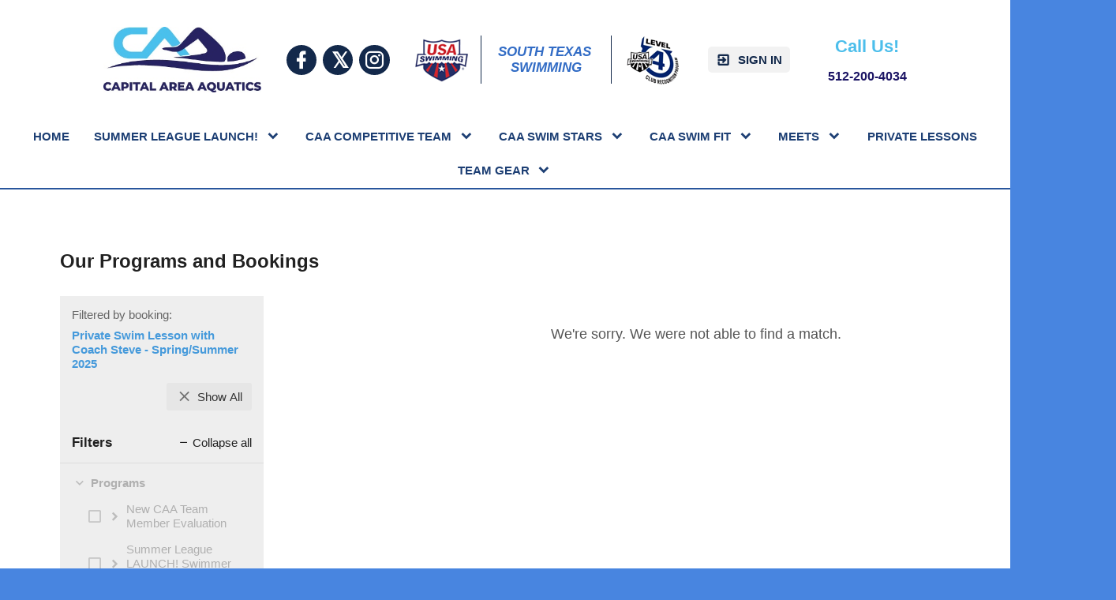

--- FILE ---
content_type: text/html;charset=UTF-8
request_url: https://www.capitalareaaquatics.com/page/system/bookingreg-shopping?bookingId=1693
body_size: 6193
content:
<?xml version="1.0" encoding="UTF-8"?>
<!DOCTYPE html PUBLIC "-//W3C//DTD XHTML 1.0 Transitional//EN" "http://www.w3.org/TR/xhtml1/DTD/xhtml1-transitional.dtd">
<html xmlns="http://www.w3.org/1999/xhtml"
    xmlns:ui="http://evolus.vn/Namespaces/WebUI/1.0"
    xmlns:cms="http://www.teamunify.com/Namespaces/CMS/1.5">
    <head profile="http://www.w3.org/2005/10/profile">
        <title>Capital Area Aquatics - Bookings Registration</title>
        <meta name="viewport" content="width=device-width, initial-scale=1, maximum-scale=1, user-scalable=0" />
        <script type="text/javascript">window.__widgetUseEarlyInitPhase = true;</script>

<link rel="stylesheet" href="/framework-styles.pack.css?b=1769491240890" />
<link rel="stylesheet" href="/framework-standard-templates.pack.css?b=1769491240890" />
<script type="application/javascript" src="/framework-standard-templates.pack.js?b=1769491240890"></script>
<script type="application/javascript" src="/framework-standard.pack.js?b=1769491240890"></script>
<script type="text/javascript">var CONTEXT = {

                teamAlias: "stslca",
                teamName: "Capital Area Aquatics",
                teamId: 8891,
                teamTimeZone: "CST6CDT",
                cmsTemplateSuiteId: "1",
                cmsTemplateVariantName: "chattanooga-blue",
                cmsTemplateVariantColor: "#13294b",
                isShowSSOLoginNotify: false,
                shouldCreateNewAccEnabled: false,
                useCMS: true,


                isShowTeamRegistrationLink: false,
                teamRegistrationLinkLabel: "Continue to Team Registration",
                isTeamRegistrationCustomLinkEnabled: false,
                teamRegistrationLink: "\/team\/stslca\/controller\/cms\/admin\/index#\/team-registration",
                publicTeamRegistrationLink: "\/page\/legacy?url=%2FMemRegStart.jsp%3Fteam%3Dstslca",
                isShowClassRegistrationLink: true,
                classRegistrationLinkLabel: "Continue to Lessons Registration",
                isClassRegistrationCustomLinkEnabled: false,
                classRegistrationLink: "\/team\/stslca\/controller\/cms\/admin\/index#\/my-class-registration",
                publicClassRegistrationLink: "\/page\/head-start",
                isShowBookingRegistrationLink: false,
                bookingRegistrationLinkLabel: "Continue to Booking Selection",
                isBookingRegistrationCustomLinkEnabled: false,
                bookingRegistrationLink: "\/team\/stslca\/controller\/cms\/admin\/index#\/my-bookings-registration",
                publicBookingRegistrationLink: "\/page\/system\/bookingreg-shopping",


                teamLogoUrl: "\/stslca\/team-logo\/default\/caa-swim-team-logo_097677-t-thumb.jpg",
                teamLogoMobileUrl: "",
                teamLogoEmailUrl: "",


                locale: "en_US",
                localeUrl: "/v2/js/languages/se_studio/en_US.json",
                system: true
            };
ServiceFactory.requestEnhancer = function (request) {
           request.setRequestHeader("X-TU-Team", CONTEXT.teamAlias);
           request.setRequestHeader("X-Rio-Client-TimeZone", (typeof(moment) != "undefined" && typeof(moment.tz) != "undefined") ? moment.tz.guess() : "");
       };
var __themeData = {
                theme_primary_color: "#13294b",
                theme_name: "chattanooga-blue"
            };
var SERVER_FLAVOR = "SE";

var LOCALE = {
    language: "en-US",
    currencySign: "$",
    currencyCode: "USD"
};
</script>

<link rel="stylesheet" href="/cms-widgets-templates.pack.css?b=1769491240890" />
<script type="application/javascript" src="/cms-widgets-templates.pack.js?b=1769491240890"></script>
<script type="application/javascript" src="/cms-widgets.pack.js?b=1769491240890"></script>
<link rel="stylesheet" href="/cms/stylesheet/common.less?b=1769491240890" />

<!-- Google tag (gtag.js) -->
    <script async src="https://www.googletagmanager.com/gtag/js"></script>
    <script>
       window.dataLayer = window.dataLayer || [];
       function gtag(){dataLayer.push(arguments);}
       gtag('js', new Date());

              gtag('event', 'pageview', {});
    </script>
<!-- End Google tag (gtag.js) -->

<meta name="theme-color" content="#13294b" />

<!-- Google Tag Manager -->
<script>(function(w,d,s,l,i){w[l]=w[l]||[];w[l].push({'gtm.start':
new Date().getTime(),event:'gtm.js'});var f=d.getElementsByTagName(s)[0],
j=d.createElement(s),dl=l!='dataLayer'?'&l='+l:'';j.async=true;j.src=
'https://www.googletagmanager.com/gtm.js?id='+i+dl;f.parentNode.insertBefore(j,f);
})(window,document,'script','dataLayer','GTM-NBHQS26');</script>
<!-- End Google Tag Manager -->
<script type="text/javascript">
var SITE_STYLE_MAP = {
  "fontSize" : "default",
  "faviconPath" : "/stslca/site-settings/favicon/caa-tab-icon_071254-t-thumb.png",
  "mobilenav_showTeamName" : "",
  "mobilenav_showTeamLogo" : "true",
  "mobilenav_textColor" : "#FFFFFF00",
  "backgroundRepeat" : "repeat-x",
  "backgroundAttachment" : "scroll",
  "backgroundSize" : "auto",
  "backgroundImage" : "",
  "backgroundColor" : "#4885E0FF",
  "mobilenav_backgroundRepeat" : "repeat",
  "mobilenav_backgroundAttachment" : "scroll",
  "mobilenav_backgroundSize" : "auto",
  "mobilenav_backgroundImage" : "",
  "mobilenav_backgroundColor" : "#FFFFFF00"
};
</script>
<link rel="icon" type="image/x-icon" href="/stslca/site-settings/favicon/caa-tab-icon_071254-t-thumb.png">
<meta property="og:image" content="https://www.gomotionapp.com/stslca/team-logo/default/caa-swim-team-logo_097677-t-thumb.jpg">
<meta property="og:image:secure_url" content="https://www.gomotionapp.com/stslca/team-logo/default/caa-swim-team-logo_097677-t-thumb.jpg">
<meta name="twitter:image" content="https://www.gomotionapp.com/stslca/team-logo/default/caa-swim-team-logo_097677-t-thumb.jpg">
<meta property="og:title" content="Capital Area Aquatics - Bookings Registration" />
<meta property="og:type" content="website" />
<meta property="og:url" content="https://www.gomotionapp.com/system/bookingreg-shopping" />
<style type="text/css">
.CMSTeamLogo_409425 > img {
    width: 200.0px;
    height: 83.0px;
}

.CMSComponentTeamLogo {
    display: flex;
    flex-direction: row;
    -webkit-flex-direction: row;
    overflow: hidden;
}

.CMSTeamLogo_409425 {
    flex: 1 1 auto;
    -webkit-flex: 1 1 auto;
    display: flex;
    flex-direction: row;
    -webkit-flex-direction: row;
    justify-content: flex-start;
    align-items: flex-start;
    overflow: hidden;
}

</style>
<script type="application/javascript" src="/cms/scripts/generic-photo.js?b=1769491240890"></script>
<link rel="stylesheet" href="/cms/stylesheet/team-logo.less?b=1769491240890" />
<script type="application/javascript" src="/cms/scripts/common.js?b=1769491240890"></script>
<style type="text/css">
.CMSComponentTeamLogo {
    color: rgba(19, 41, 75, 1.00);
}

</style>
<link rel="stylesheet" href="/cms/stylesheet/social-link.less?b=1769491240890" />
<link rel="stylesheet" href="/cms/stylesheet/team-level.less?b=1769491240890" />
<script type="application/javascript" src="/cms/scripts/team-level.js?b=1769491240890"></script>
<script type="application/javascript" src="/cms/scripts/account-bar.js?b=1769491240890"></script>
<link rel="stylesheet" href="/cms/stylesheet/account-bar.less?b=1769491240890" />
<script type="application/javascript" src="/team/stslca/api/registry.js?name=authInfoService"></script>
<script type="application/javascript" src="/v2/js/moment.js"></script>
<script type="application/javascript" src="/v2/mainset/libs/moment/moment-timezone-with-data.min.js"></script>
<script type="application/javascript" src="/team/stslca/api/registry.js"></script>
<script type="text/javascript">var SC_ShoppingCartButtonComponent_currentShoppingCartSummary = null;
</script>
<link rel="stylesheet" href="/cms/stylesheet/generic-content.less?b=1769491240890" />
<script type="application/javascript" src="/team/stslca/api/registry.js?name=coreService"></script>
<link rel="stylesheet" href="/cms/stylesheet/main-navigator.less?b=1769491240890" />
<link rel="stylesheet" href="/cms/stylesheet/contact-us.less?b=1769491240890" />
<link rel="stylesheet" href="/cms/stylesheet/utility-links.less?b=1769491240890" />
<link rel="stylesheet" href="/cms/stylesheet/partners-sponsors.less?b=1769491240890" />

        <link rel="stylesheet" type="text/css" href="/cms/templates/1/stylesheet/style.less?v=chattanooga-blue&t=1762230204697" />
    <style type="text/css">
body:not(.CMSAdmin) {
    background-color: rgba(72, 133, 224, 1.00);
}

.widget_MobileHeader a .AnonId_teamName {
    color: #FFFFFF;
}

.widget_MobileHeader,
.CMSMobileHeader {
    background-color: #13294b;
    color: #FFFFFF;
}

</style>
<style type="text/css">
#cms_Section_topBar > .CMSSectionSlot + .CMSSectionSlot {
    margin-top: 0px;
}

#cms_Section_footer > .CMSSectionSlot + .CMSSectionSlot {
    margin-top: 0px;
}


</style></head>
    <body class="Inner CMSPage_system_bookingregshopping Organ USA USASwimming FlavorSE">
<!-- Google Tag Manager (noscript) -->
<noscript><iframe src="https://www.googletagmanager.com/ns.html?id=GTM-NBHQS26" height="0" width="0" style="display:none;visibility:hidden"></iframe></noscript>
<!-- End Google Tag Manager (noscript) -->
        <div ui-type="MobileHeader" class="CMSMobileHeader"></div>
        <div id="globalContainer">
            <div id="globalTopBar" class="CMSDetectEmpty">
                <div id="cms_Section_topBar" class="CMSSection CMSHorizontalSection CustomizedStyles" configurable="true" style="     background-color: rgba(255, 255, 255, 1.00);     background-repeat: no-repeat;     background-attachment: fixed;     background-size: cover;">
<div class="CMSSectionSlot Slot0"><div class="CMSComponent CMSComponentTeamLogo NoFlex Component_Id409425"><a class="TeamLogo CMSTeamLogo_409425 Unsized_TABLET Unsized_PHONE" href="http://capitalareaaquatics.com" target="_self"><img src="/stslca/team-logo/default/caa-swim-team-logo_097677-t-thumb.jpg"  alt="Capital Area Aquatics" /></a></div><div class="CMSComponent CMSComponentSpacer NoFlex Component_Id663308"><div></div></div><div class="CMSComponent CMSComponentSocialLinks NoFlex Component_Id409396"><ul class="Wrapper Horizontal"><li>     <a href="http://www.facebook.com/lost.creek.aquatics/" target="_blank" title="Facebook">         <span class="facebook-text"></span>         <icon class="facebook"></icon>         <span>Facebook</span>     </a></li><li>     <a href="http://twitter.com/swmcaa" target="_blank" title="Twitter">         <span class="twitter-text"></span>         <icon class="twitter"></icon>         <span>Twitter</span>     </a></li><li>     <a href="http://instagram.com/capitalareaaquatics" target="_blank" title="Instagram">         <span class="instagram-text"></span>         <icon class="instagram"></icon>         <span>Instagram</span>     </a></li></ul></div><div class="CMSComponent CMSComponentSpacer NoFlex Component_Id663309"><div></div></div><div class="CMSComponent CMSComponentTeamLevel NoFlex Component_Id409397"><a href="https://www.usaswimming.org" target="_blank" class=" OrganLink"><img src="/css/uss/usa_swimming.png" alt="" centerCrop="false" notUpscale="true"/></a><div class="LevelSeparator"></div><a href="http://www.stswim.org/" target="_blank" class="LinkOnly LSCRegionBadge">South Texas Swimming</a><div class="LevelSeparator"></div><a href="https://www.usaswimming.org/articles-landing-page/2017/03/16/club-recognition-program" target="_blank" class=" USSLevelBadge"><img src="/css/uss/level_4.png" alt="Level 4" centerCrop="false" notUpscale="true"/></a></div><div class="CMSComponent CMSComponentSpacer NoFlex Component_Id409431"><div></div></div><div class="CMSComponent CMSComponentAccountBar NoFlex Component_Id409398">


















<div class="AccountBox MenuContainer Right">
    <div class="AccountInfo">

        <div class="GuessIconContainer"><icon class="account"></icon></div>

    </div>
    <ul class="AccountActions Menu NotLogged">
        
                <li class="SSO"><a href="/Login5.jsp?sn=www.capitalareaaquatics.com&team=stslca&_tu_Login_Redirect_=/team/stslca/controller/cms/admin/index&_tu_Login_Error_Redirect_=true" class="SignIn"><icon class="login-variant"></icon> <span>Sign in</span></a></li>
        
    </ul>
</div>
</div><div class="CMSComponent CMSComponentShoppingCartButton NoFlex Component_Id409435"><div class="ShoppingCartButton" ui-type="shoppingcart:ShoppingCartAccessButton" comp-id="409435" ></div></div><div class="CMSComponent CMSComponentSpacer NoFlex Component_Id409430"><div></div></div><div class="CMSComponent CMSComponentGenericContent NoFlex Component_Id409429"><div class="ContainerWrapper GenericContent_17560"><div class="Content"><p style="text-align: center;"><span style="color:#4cbeeb;"><span style="font-size:22px;"><strong>Call Us!</strong></span></span></p> 
<p style="text-align: center;"><span style="color:#1b1464;"><span style="font-size:16px;"><strong>512-200-4034</strong></span></span></p></div></div></div></div>

</div>
            </div>
            <div id="menuBar" class="CMSDetectEmpty">
                <div id="cms_Section_menuBar" class="CMSSection CMSVerticalSection" configurable="false" style="">
<div class="CMSSectionSlot Slot0 CMSSingleChild"><div class="CMSComponent CMSComponentMainNavigator Flex1 Component_Id409399 Alone"><div class="MainNavigatorWrapper"><ul class="MainNavigator Menu" flex="1"><li><a href="/page/home"><span>Home</span></a></li><li class="WithChildren"><a href="/page/summer-league-launch1" class="caret"><span>Summer League LAUNCH!</span></a><ul><li><a href="https://www.capitalareaaquatics.com/page/system/bookingreg-shopping?bookingId=10157" target="_self"><span>Summer League Launch Swim Evaluations</span></a></li><li><a href="https://www.capitalareaaquatics.com/team/stslca/page/head-start?progId=26377" target="_self"><span>Register for Summer League Launch</span></a></li></ul></li><li class="WithChildren"><a href="/page/team-info" class="caret"><span>CAA Competitive Team</span></a><ul><li><a href="/page/team-info/caa-cedar-park-location"><span>Competitive Team Information</span></a></li><li><a href="/page/team-info/groups--fees"><span>Groups &amp; Fees</span></a></li><li><a href="/page/system/teamreg-shopping?eventId=1655191" target="_self"><span>Register for CAA Competitive</span></a></li><li><a href="/stslca/UserFiles/Image/QuickUpload/25-26-sc-competitive-practice-schedule_077222.pdf" target="_blank"><span>CAA Competitive Team Practice Schedule</span></a></li><li><a href="/stslca/UserFiles/Image/QuickUpload/25-26-sc-competitive-practice-schedule---winter-break-schedule_028916.pdf" target="_blank"><span>CAA Competitive Team Winter Break Practice Schedule</span></a></li><li><a href="/stslca/UserFiles/Image/QuickUpload/seasonal-meet-schedules---sc-25-26-updated-1-6-2026_007922.pdf" target="_blank"><span>Competitive Team Meet Schedule</span></a></li><li><a href="/page/system/bookingreg-shopping?bookingId=3183" target="_self"><span>Schedule New Swimmer Evaluations</span></a></li><li><a href="/page/team-info/locations"><span>Locations (Maps)</span></a></li><li><a href="/page/team-info/required-gearteam-suits"><span>Required Equipment/Team Gear</span></a></li><li><a href="/page/team-info/payment-policies"><span>Billing &amp; Withdrawal Policies</span></a></li><li><a href="/page/team-info/cedar-park-weather-cancellation-policy"><span>Weather Cancellation Policy</span></a></li><li><a href="/page/team-info/useful-swim-apps-"><span>Useful Swim Apps </span></a></li><li><a href="/page/team-info/team-records"><span>Team Records</span></a></li><li><a href="/page/team-info/time-standards"><span>Time Standards</span></a></li><li><a href="/page/team-info/team-achievements"><span>Team Achievements</span></a></li><li><a href="/page/team-info/privacy-policy"><span>Privacy Policy</span></a></li><li><a href="/page/team-info/safe-sport"><span>SAFE SPORT</span></a></li><li><a href="/page/team-info/caa-classic-calendar"><span>CAA Classic Calendar</span></a></li></ul></li><li class="WithChildren"><a href="/page/swim-stars" class="caret"><span>CAA Swim Stars</span></a><ul><li><a href="/page/swim-stars/swim-stars-information"><span>CAA Swim Stars Information</span></a></li><li><a href="/stslca/UserFiles/Image/QuickUpload/25-26-sc-swim-stars-practice-schedule---08012025_014629.pdf" target="_blank"><span>CAA Swim Stars Practice Schedule</span></a></li><li><a href="https://www.capitalareaaquatics.com/page/head-start?progId=29935" target="_blank"><span>Register for CAA Swim Stars</span></a></li></ul></li><li class="WithChildren"><a href="/page/swim-fit" class="caret"><span>CAA Swim Fit</span></a><ul><li><a href="/page/swim-fit/caa-swim-fit-information"><span>CAA Swim Fit Information</span></a></li><li><a href="/stslca/UserFiles/Image/QuickUpload/sc-25-26-fitness-practice-schedule---fitness-schedule---revised_066913.pdf" target="_blank"><span>CAA Swim Fit Practice Schedule</span></a></li><li><a href="https://www.capitalareaaquatics.com/page/head-start?progId=29962" target="_self"><span>Register for CAA Swim Fit</span></a></li><li><a href="/page/swim-fit/required-equipment"><span>CAA Swim Fit - Required Equipment</span></a></li></ul></li><li class="WithChildren"><a href="https://www.capitalareaaquatics.com/team/stslca/page/meets@@@design#/team-events/upcoming" target="_self" class="caret"><span>Meets</span></a><ul><li><a href="/stslca/UserFiles/Image/QuickUpload/seasonal-meet-schedules---sc-25-26-updated-1-6-2026_007922.pdf" target="_blank"><span>2025-2026 Short Course Meet Schedule (PDF)</span></a></li><li><a href="/page/swim-meet/meet-entry-policy"><span>Swim Meet Entry Instructions</span></a></li></ul></li><li><a href="/page/system/bookingreg-shopping?programId=18902" target="_self"><span>Private Lessons</span></a></li><li class="WithChildren"><a href="/page/order-gear-and-apparel" class="caret"><span>Team Gear</span></a><ul><li><a href="/page/order-gear-and-apparel/required-team-gear-by-location-and-group"><span>CAA Competitive - Required Equipment/Team Gear</span></a></li><li><a href="/page/order-gear-and-apparel/caa-swim-fit-required-team-gear"><span>CAA Swim Fit - Required Equipment/Team Gear</span></a></li><li><a href="https://djsports.com/teams/capital-area-aquatics?p=1" target="_blank"><span>Order Training Gear, Suits, and Apparel</span></a></li><li><a href="https://capital-area-aquatics.square.site" target="_blank"><span>Order Caps, T-Shirts, Hats, and Spirit Wear</span></a></li></ul></li></ul></div></div></div>

</div>
            </div>
            <div id="mainContentWrapper">
                <div id="mainContent">
                    <div id="cms_Section_cms_Primary" class="CMSSection CMSVerticalSection" configurable="true" style="">
<div class="CMSSectionSlot Slot0 CMSSingleChild"><div class="CMSComponent CMSComponentSystemPage Flex1 Component_Id0 Alone"><div style="min-height: 40em;"><div ui-type="bookings:BookingRegistrationHomePageWidget" root-navigation="true" style="min-height: 40em;"></div></div></div></div>

</div>
                </div>
                <div id="siteFooter">
                    <div id="footerData">
                        <div id="cms_Section_footer" class="CMSSection CMSHorizontalSection" configurable="true" style="     background-repeat: repeat;     background-attachment: scroll;     background-size: auto;">
<div class="CMSSectionSlot Slot0"><div class="CMSComponent CMSComponentContactUs Flex3 Component_Id409400">


















<div ui-type="TabPane" same-pane-size="false">


<div tab-title="Austin/Cedar Park">



<div class="Section Phone">
    <div class="Title">Phone</div>
    <div class="Body">
         
         <a href="tel:512-200-4034" target="_blank">
                <button><icon class="phone"></icon><span> 512-200-4034</span></button>
         </a>
         
         
    </div>
</div>



<div class="Section Address">
    <div class="Title">Mailing Address</div>
    <div class="Body">
        
        <div class="Entry" title="Address ">
            <icon class="home"> </icon><span>P.O. Box 162905</span><br>
        </div>
        
        
        
        <span>Austin, TX 78716</span>
        
    </div>
</div>



 


</div>

</div>

</div><div class="CMSComponent CMSComponentTeamLinks Flex3 Component_Id409401"><ul class="Wrapper"><li><a team-link-id="51139" href="system/coaches?s=tl" target="_self"><span>Coaches</span></a></li><li><a team-link-id="51140" href="system/sitemap?s=tl" target="_blank"><span>Site Map</span></a></li><li><a team-link-id="51141" href="system/contactus?s=tl" target="_self"><span>Contact Us</span></a></li><li><a team-link-id="54140" href="https://docs.google.com/forms/d/1kmg2PNWQA9DfGOVX1ngT8tVay7SVQWYo875LvY-Xi-s/viewform?ts=64f0fdb2&edit_requested=true&s=tl" target="_blank"><span>Test Set Performance</span></a></li><li><a team-link-id="56166" href="https://docs.google.com/forms/d/e/1FAIpQLSekVm2Sr1YbIisPqHst1qZSsryKWYcRxHqjh3q9LkRcuaoF0A/viewform?s=tl" target="_blank"><span>Post Swim Meet Evaluation</span></a></li></ul></div><div class="CMSComponent CMSComponentSocialLinks Flex1 Component_Id409402"><ul class="Wrapper Horizontal"><li>     <a href="http://www.facebook.com/lost.creek.aquatics/" target="_blank" title="Facebook">         <span class="facebook-text"></span>         <icon class="facebook"></icon>         <span>Facebook</span>     </a></li><li>     <a href="http://twitter.com/swmcaa" target="_blank" title="Twitter">         <span class="twitter-text"></span>         <icon class="twitter"></icon>         <span>Twitter</span>     </a></li><li>     <a href="http://instagram.com/capitalareaaquatics" target="_blank" title="Instagram">         <span class="instagram-text"></span>         <icon class="instagram"></icon>         <span>Instagram</span>     </a></li></ul></div><div class="CMSComponent CMSComponentTeamPartners Flex1 Component_Id409409"><h2 class="ComponentHeader"  >Sponsors &amp; Partners</h2><div class="List center"><div class="Entry" title="Speedo"><a target="_blank" href="http://www.speedousa.com/home/index.jsp" class="ImageContainer"><img notUpscale="true" centerCrop="false" src="/stslca/partners-sponsors/default/1460557131645speedo-logo-stacked-red-01_064894.png"/></a></div></div></div></div>

</div>
                        <div id="footerTU">
                            <a href="https://www.gomotionapp.com/" id="tuLink" class="ImageContainer" target="_blank">
                                <img centerCrop="false" src="/cms/templates/1/data/Motion_Primary_Logo_RGB_Full_Color.png" />
                            </a>
                        </div>
                    </div>
                    <div id="footerCopyright">
                        <div id="copyright">
                            <p>©2026 SportsEngine, LLC. Powered by SportsEngine and owned by Capital Area Aquatics.</p>
                        </div>
                        <div id="footerLinks">
                            <a href="https://www.teamunify.com/team/stslca/page/team-info/privacy-policy" target="_blank">Capital Area Aquatics Privacy Policy</a>
                            <span>/</span>
                            <a href="https://www.versantprivacy.com/privacy/california-consumer-privacy-act" target="_blank">CA Notice</a>
                            <span>/</span>
                            <a href="https://versantmedia.com/terms" target="_blank">SportsEngine Terms & Conditions</a>
                        </div>
                    </div>
                </div>
            </div>
        </div>
    </body>
</html>


--- FILE ---
content_type: text/css;charset=UTF-8
request_url: https://www.capitalareaaquatics.com/bookings-widgets-templates.pack.css?b=1769491240890
body_size: 32316
content:
/* Template CSS: /v2/bookings/widgets/AppointmentSelectionWidget.xhtml */
body .DynamicTemplate_v2_bookings_widgets_AppointmentSelectionWidget_xhtml > .Container {
  max-width: 65em;
}
body .DynamicTemplate_v2_bookings_widgets_AppointmentSelectionWidget_xhtml > .Container > * + * {
  margin-top: 1em;
}
.DynamicTemplate_v2_bookings_widgets_AppointmentSelectionWidget_xhtml .BookingInfo .AnonId__v2_bookings_widgets_AppointmentSelectionWidget_xhtml_bookingName {
  font-size: 1.5em;
  margin-bottom: 0.5em;
}
.DynamicTemplate_v2_bookings_widgets_AppointmentSelectionWidget_xhtml .BookingInfo .Details {
  gap: 0.5em 1em;
  flex-wrap: wrap;
}
.DynamicTemplate_v2_bookings_widgets_AppointmentSelectionWidget_xhtml .BookingInfo .Details > hbox * + * {
  margin-left: 0.3em;
}
.DynamicTemplate_v2_bookings_widgets_AppointmentSelectionWidget_xhtml .BookingInfo .Details > hbox strong {
  opacity: 0.9;
}
.DynamicTemplate_v2_bookings_widgets_AppointmentSelectionWidget_xhtml .BookingInfo .Details > hbox span {
  opacity: 0.8;
}
.DynamicTemplate_v2_bookings_widgets_AppointmentSelectionWidget_xhtml .AnonId_memberFullName {
  font-weight: bold;
  font-size: 1.2em;
  margin-top: 1.5em;
}
.DynamicTemplate_v2_bookings_widgets_AppointmentSelectionWidget_xhtml .AnonId_memberFullName.Inapplicable {
  display: none;
}
.DynamicTemplate_v2_bookings_widgets_AppointmentSelectionWidget_xhtml .AnonId_removeAllAppointment {
  color: red;
  text-decoration: underline;
}
.DynamicTemplate_v2_bookings_widgets_AppointmentSelectionWidget_xhtml .AnonId_slotSelectionContainer .AnonId_calendarWidget {
  padding: 0em;
}
.DynamicTemplate_v2_bookings_widgets_AppointmentSelectionWidget_xhtml .SelectedAppointmentContainer .PaneHeader > span {
  font-weight: bold;
}
.DynamicTemplate_v2_bookings_widgets_AppointmentSelectionWidget_xhtml .SelectedAppointmentContent {
  height: 8em;
  background: #FFF;
  border: 1px #DDD solid;
  border-radius: 4px;
}
.DynamicTemplate_v2_bookings_widgets_AppointmentSelectionWidget_xhtml .widget_ScrollbarlessScrollView {
  height: 100%;
}
.DynamicTemplate_v2_bookings_widgets_AppointmentSelectionWidget_xhtml .AnonId_selectedAppointmentRepeaterView {
  gap: 0.8em;
  padding: 1em;
  flex-wrap: wrap;
}
.DynamicTemplate_v2_bookings_widgets_AppointmentSelectionWidget_xhtml .AnonId_selectedAppointmentRepeaterView .Item {
  padding: 0.2em 0.2em;
  background-color: #EEEEEE;
  border: 1px solid #DDD;
  border-radius: 0.3em;
  align-items: center;
}
.DynamicTemplate_v2_bookings_widgets_AppointmentSelectionWidget_xhtml .AnonId_selectedAppointmentRepeaterView .Item * + * {
  margin-left: 0.3em;
}
.DynamicTemplate_v2_bookings_widgets_AppointmentSelectionWidget_xhtml .AnonId_selectedAppointmentRepeaterView .Item .close {
  color: #FF0000;
  cursor: pointer;
  font-size: 1.35em;
}
.DynamicTemplate_v2_bookings_widgets_AppointmentSelectionWidget_xhtml .AnonId_selectedAppointmentRepeaterView .EmptyContainer {
  text-align: center;
  justify-content: center;
  color: #767676;
}
.DynamicTemplate_v2_bookings_widgets_AppointmentSelectionWidget_xhtml .FeeContainer {
  align-items: center;
  justify-content: flex-end;
}
.DynamicTemplate_v2_bookings_widgets_AppointmentSelectionWidget_xhtml .FeeContainer .FeeLabel,
.DynamicTemplate_v2_bookings_widgets_AppointmentSelectionWidget_xhtml .FeeContainer .AnonId__v2_bookings_widgets_AppointmentSelectionWidget_xhtml_feeValue {
  font-weight: bold;
}
.DynamicTemplate_v2_bookings_widgets_AppointmentSelectionWidget_xhtml .FeeContainer .AnonId__v2_bookings_widgets_AppointmentSelectionWidget_xhtml_feeValue {
  margin-left: 4em;
  font-size: 1.35em;
}
.DynamicTemplate_v2_bookings_widgets_AppointmentSelectionWidget_xhtml .FeeContainer .FeeLabel {
  font-size: 1.15em;
}
.DynamicTemplate_v2_bookings_widgets_AppointmentSelectionWidget_xhtml .FeeContainer icon {
  margin-left: 0.5em;
  font-size: 1.2em;
  color: #469ADB;
  opacity: 0.8;
  cursor: pointer;
}
.DynamicTemplate_v2_bookings_widgets_AppointmentSelectionWidget_xhtml .FeeContainer icon:not(:hover) {
  opacity: 0.3;
  color: #000;
}
.DynamicTemplate_v2_bookings_widgets_AppointmentSelectionWidget_xhtml .Disabled {
  pointer-events: none;
  opacity: 0.6;
}
@media screen and (max-width: 767px) {
  .DynamicTemplate_v2_bookings_widgets_AppointmentSelectionWidget_xhtml .AnonId_selectedAppointmentRepeaterView .Item {
    flex: 1 1 auto;
    -webkit-flex: 1 1 auto;
  }
  .DynamicTemplate_v2_bookings_widgets_AppointmentSelectionWidget_xhtml .AnonId_selectedAppointmentRepeaterView .Item .AnonId_startTime {
    flex: 1 1 auto;
    -webkit-flex: 1 1 auto;
  }
  .DynamicTemplate_v2_bookings_widgets_AppointmentSelectionWidget_xhtml .SelectedAppointmentContent {
    height: auto;
    min-height: 8em;
  }
}
.DynamicTemplate_v2_bookings_widgets_AppointmentSelectionWidget_xhtml .Inapplicable {
  display: none;
}


/* Template CSS: /v2/bookings/widgets/BaseBookingsListView.xhtml */
.DynamicTemplate_v2_bookings_widgets_BaseBookingsListView_xhtml .AnonId_dataView {
  padding: 0;
  margin-top: 1em;
}
.DynamicTemplate_v2_bookings_widgets_BaseBookingsListView_xhtml .AnonId_dataView .AnonId_bodySection.ExpandAll .AnonId_actionRow .AnonId_collapseButton {
  display: inline-block;
}
.DynamicTemplate_v2_bookings_widgets_BaseBookingsListView_xhtml .AnonId_dataView .AnonId_bodySection.ExpandAll .AnonId_actionRow .AnonId_expandButton {
  display: none;
}
.DynamicTemplate_v2_bookings_widgets_BaseBookingsListView_xhtml .AnonId_dataView .AnonId_bodySection .AnonId_separateFilterView .AnonId_editorsContainer .EditorBox.SchemaName_instructorId,
.DynamicTemplate_v2_bookings_widgets_BaseBookingsListView_xhtml .AnonId_dataView .AnonId_bodySection .AnonId_separateFilterView .AnonId_editorsContainer .EditorBox.SchemaName_active {
  flex: unset;
  width: 20em;
}
.DynamicTemplate_v2_bookings_widgets_BaseBookingsListView_xhtml .AnonId_dataView .AnonId_bodySection .AnonId_dataTable tr th.ColHead_registrationVisibility > .Wrapper > .WrapperInner > div,
.DynamicTemplate_v2_bookings_widgets_BaseBookingsListView_xhtml .AnonId_dataView .AnonId_bodySection .AnonId_dataTable tr th.ColHead_bookingVisibility > .Wrapper > .WrapperInner > div,
.DynamicTemplate_v2_bookings_widgets_BaseBookingsListView_xhtml .AnonId_dataView .AnonId_bodySection .AnonId_dataTable tr th.ColHead_displayAllowedGenders > .Wrapper > .WrapperInner > div,
.DynamicTemplate_v2_bookings_widgets_BaseBookingsListView_xhtml .AnonId_dataView .AnonId_bodySection .AnonId_dataTable tr th.ColHead_bookingOpenDate > .Wrapper > .WrapperInner > div {
  text-overflow: unset;
  white-space: normal;
}
.DynamicTemplate_v2_bookings_widgets_BaseBookingsListView_xhtml .AnonId_dataView .AnonId_bodySection .AnonId_dataTable tr.ShowDetail .CellContentWrapper .BookingNameWrapper .chevron-right {
  display: none;
}
.DynamicTemplate_v2_bookings_widgets_BaseBookingsListView_xhtml .AnonId_dataView .AnonId_bodySection .AnonId_dataTable tr.ShowDetail .CellContentWrapper .BookingNameWrapper .chevron-down {
  display: inline-block;
}
.DynamicTemplate_v2_bookings_widgets_BaseBookingsListView_xhtml .AnonId_dataView .AnonId_bodySection .AnonId_dataTable td {
  border-left: 0;
  border-right: 0;
  vertical-align: middle;
  font-size: unset;
  line-height: unset;
}
.DynamicTemplate_v2_bookings_widgets_BaseBookingsListView_xhtml .AnonId_dataView .AnonId_bodySection .AnonId_dataTable td:not(.DTCheckBoxBody) .CellContentWrapper {
  padding-top: 0.7em;
  padding-bottom: 0.3em;
}
.DynamicTemplate_v2_bookings_widgets_BaseBookingsListView_xhtml .AnonId_dataView .AnonId_bodySection .AnonId_dataTable .CellContentWrapper span {
  white-space: nowrap;
  overflow: hidden;
  text-overflow: ellipsis;
}
.DynamicTemplate_v2_bookings_widgets_BaseBookingsListView_xhtml .AnonId_dataView .AnonId_bodySection .AnonId_dataTable .Col_name .CellContentWrapper {
  padding-left: 0;
  padding-right: 0;
}
.DynamicTemplate_v2_bookings_widgets_BaseBookingsListView_xhtml .AnonId_dataView .AnonId_bodySection .AnonId_dataTable .Col_name .CellContentWrapper .BookingNameWrapper {
  align-items: center;
}
.DynamicTemplate_v2_bookings_widgets_BaseBookingsListView_xhtml .AnonId_dataView .AnonId_bodySection .AnonId_dataTable .Col_name .CellContentWrapper .BookingNameWrapper .BookingName {
  color: #5FA8DC;
  cursor: pointer;
  font-weight: bold;
  overflow: hidden;
  text-overflow: ellipsis;
}
.DynamicTemplate_v2_bookings_widgets_BaseBookingsListView_xhtml .AnonId_dataView .AnonId_bodySection .AnonId_dataTable .Col_name .CellContentWrapper .BookingNameWrapper .BookingName:hover {
  text-decoration: underline;
}
.DynamicTemplate_v2_bookings_widgets_BaseBookingsListView_xhtml .AnonId_dataView .AnonId_bodySection .AnonId_dataTable .Col_name .CellContentWrapper .BookingNameWrapper icon {
  cursor: pointer;
  font-size: 1.3em;
}
.DynamicTemplate_v2_bookings_widgets_BaseBookingsListView_xhtml .AnonId_dataView .AnonId_bodySection .AnonId_dataTable .Col_name .CellContentWrapper .BookingNameWrapper icon.EditBookingButton:hover {
  color: #5FA8DC;
}
.DynamicTemplate_v2_bookings_widgets_BaseBookingsListView_xhtml .AnonId_dataView .AnonId_bodySection .AnonId_dataTable .Col_name .CellContentWrapper .BookingNameWrapper .chevron-right {
  display: inline-block;
}
.DynamicTemplate_v2_bookings_widgets_BaseBookingsListView_xhtml .AnonId_dataView .AnonId_bodySection .AnonId_dataTable .Col_name .CellContentWrapper .BookingNameWrapper .chevron-down {
  display: none;
}
.DynamicTemplate_v2_bookings_widgets_BaseBookingsListView_xhtml .AnonId_dataView .AnonId_bodySection .AnonId_dataTable .Col_name .CellContentWrapper .BookingNameWrapper:not(.Archived) span.ArchivedBooking,
.DynamicTemplate_v2_bookings_widgets_BaseBookingsListView_xhtml .AnonId_dataView .AnonId_bodySection .AnonId_dataTable .Col_name .CellContentWrapper .BookingNameWrapper:not(.Draft) span.DraftBooking {
  display: none;
}
.DynamicTemplate_v2_bookings_widgets_BaseBookingsListView_xhtml .AnonId_dataView .AnonId_bodySection .AnonId_dataTable .Col_name .CellContentWrapper .BookingNameWrapper.Archived span.ArchivedBooking,
.DynamicTemplate_v2_bookings_widgets_BaseBookingsListView_xhtml .AnonId_dataView .AnonId_bodySection .AnonId_dataTable .Col_name .CellContentWrapper .BookingNameWrapper.Draft span.ArchivedBooking,
.DynamicTemplate_v2_bookings_widgets_BaseBookingsListView_xhtml .AnonId_dataView .AnonId_bodySection .AnonId_dataTable .Col_name .CellContentWrapper .BookingNameWrapper.Archived span.DraftBooking,
.DynamicTemplate_v2_bookings_widgets_BaseBookingsListView_xhtml .AnonId_dataView .AnonId_bodySection .AnonId_dataTable .Col_name .CellContentWrapper .BookingNameWrapper.Draft span.DraftBooking {
  margin-right: 1em;
}
.DynamicTemplate_v2_bookings_widgets_BaseBookingsListView_xhtml .AnonId_dataView .AnonId_bodySection .AnonId_dataTable .Col_name .CellContentWrapper .BookingNameWrapper.Archived span.ArchivedBooking::after,
.DynamicTemplate_v2_bookings_widgets_BaseBookingsListView_xhtml .AnonId_dataView .AnonId_bodySection .AnonId_dataTable .Col_name .CellContentWrapper .BookingNameWrapper.Draft span.ArchivedBooking::after,
.DynamicTemplate_v2_bookings_widgets_BaseBookingsListView_xhtml .AnonId_dataView .AnonId_bodySection .AnonId_dataTable .Col_name .CellContentWrapper .BookingNameWrapper.Archived span.DraftBooking::after,
.DynamicTemplate_v2_bookings_widgets_BaseBookingsListView_xhtml .AnonId_dataView .AnonId_bodySection .AnonId_dataTable .Col_name .CellContentWrapper .BookingNameWrapper.Draft span.DraftBooking::after {
  display: inline-block;
  color: #FFFFFF;
  padding: 0.2em 0.6em;
  font-size: 0.85em;
  border-radius: 0.25em;
  font-weight: bold;
}
.DynamicTemplate_v2_bookings_widgets_BaseBookingsListView_xhtml .AnonId_dataView .AnonId_bodySection .AnonId_dataTable .Col_name .CellContentWrapper .BookingNameWrapper.Archived span.ArchivedBooking::after,
.DynamicTemplate_v2_bookings_widgets_BaseBookingsListView_xhtml .AnonId_dataView .AnonId_bodySection .AnonId_dataTable .Col_name .CellContentWrapper .BookingNameWrapper.Draft span.ArchivedBooking::after {
  content: "ARCHIVED";
  background-color: #EDC691;
}
.DynamicTemplate_v2_bookings_widgets_BaseBookingsListView_xhtml .AnonId_dataView .AnonId_bodySection .AnonId_dataTable .Col_name .CellContentWrapper .BookingNameWrapper.Archived span.DraftBooking::after,
.DynamicTemplate_v2_bookings_widgets_BaseBookingsListView_xhtml .AnonId_dataView .AnonId_bodySection .AnonId_dataTable .Col_name .CellContentWrapper .BookingNameWrapper.Draft span.DraftBooking::after {
  content: "DRAFT";
  background-color: #e27676;
}
.DynamicTemplate_v2_bookings_widgets_BaseBookingsListView_xhtml .AnonId_dataView .AnonId_bodySection .AnonId_dataTable .Col_totalFee {
  text-align: right;
}
.DynamicTemplate_v2_bookings_widgets_BaseBookingsListView_xhtml .AnonId_dataView .AnonId_bodySection .AnonId_dataTable .Col_instructorFullName .NoInstructor {
  opacity: 0.5;
}
.DynamicTemplate_v2_bookings_widgets_BaseBookingsListView_xhtml .AnonId_dataView .AnonId_bodySection .AnonId_dataTable .Col_displayAllowedGenders .CellContentWrapper span {
  white-space: normal;
}
.DynamicTemplate_v2_bookings_widgets_BaseBookingsListView_xhtml .AnonId_dataView .AnonId_bodySection .AnonId_dataTable .BookingDetailContainer.CloseDetail {
  display: none;
}
.DynamicTemplate_v2_bookings_widgets_BaseBookingsListView_xhtml .AnonId_dataView .AnonId_bodySection .AnonId_dataTable .BookingDetailContainer td {
  border: 0;
}
.DynamicTemplate_v2_bookings_widgets_BaseBookingsListView_xhtml .AnonId_dataView .AnonId_bodySection .AnonId_dataTable .BookingDetailContainer td div {
  border-top: 2px #ddd dashed;
}


/* Template CSS: /v2/bookings/widgets/BasePaymentPlanItemGrid.xhtml */
.DynamicTemplate_v2_bookings_widgets_BasePaymentPlanItemGrid_xhtml .AnonId_paymentPlanProjector {
  min-width: 60em;
  border-collapse: collapse;
  border-spacing: 0em;
}
.DynamicTemplate_v2_bookings_widgets_BasePaymentPlanItemGrid_xhtml .AnonId_paymentPlanProjector > thead tr th {
  min-height: 2.5em;
}
.DynamicTemplate_v2_bookings_widgets_BasePaymentPlanItemGrid_xhtml .AnonId_paymentPlanProjector > tbody > tr:first-child > td,
.DynamicTemplate_v2_bookings_widgets_BasePaymentPlanItemGrid_xhtml .AnonId_paymentPlanProjector > tbody > tr:first-child > th {
  border-top: solid 2px #DDD;
}
.DynamicTemplate_v2_bookings_widgets_BasePaymentPlanItemGrid_xhtml .AnonId_paymentPlanProjector.ReadOnly {
  pointer-events: none;
}
.DynamicTemplate_v2_bookings_widgets_BasePaymentPlanItemGrid_xhtml .AnonId_paymentPlanProjector.ReadOnly:not(.HasAppointCharge) > thead tr .APPOINTMENT,
.DynamicTemplate_v2_bookings_widgets_BasePaymentPlanItemGrid_xhtml .AnonId_paymentPlanProjector.ReadOnly:not(.HasAppointCharge) > tbody tr .APPOINTMENT,
.DynamicTemplate_v2_bookings_widgets_BasePaymentPlanItemGrid_xhtml .AnonId_paymentPlanProjector.ReadOnly:not(.HasAppointCharge) > tfoot tr .APPOINTMENT,
.DynamicTemplate_v2_bookings_widgets_BasePaymentPlanItemGrid_xhtml .AnonId_paymentPlanProjector.ReadOnly > tbody tr td.ChargeCell > .AddCharge,
.DynamicTemplate_v2_bookings_widgets_BasePaymentPlanItemGrid_xhtml .AnonId_paymentPlanProjector.ReadOnly > thead tr th.Actions,
.DynamicTemplate_v2_bookings_widgets_BasePaymentPlanItemGrid_xhtml .AnonId_paymentPlanProjector.ReadOnly > tbody tr td.Actions {
  display: none;
}
.DynamicTemplate_v2_bookings_widgets_BasePaymentPlanItemGrid_xhtml .AnonId_paymentPlanProjector.ReadOnly > thead tr th.SubTotalByItem {
  border-right: solid 1px #DDD;
}
.DynamicTemplate_v2_bookings_widgets_BasePaymentPlanItemGrid_xhtml .AnonId_paymentPlanProjector.ReadOnly > tbody tr td.SubTotalByItem {
  padding-right: 0.5em;
}
.DynamicTemplate_v2_bookings_widgets_BasePaymentPlanItemGrid_xhtml .AnonId_paymentPlanProjector.ReadOnly tr > *:first-child {
  border-left: solid 2px #DDD;
}
.DynamicTemplate_v2_bookings_widgets_BasePaymentPlanItemGrid_xhtml .AnonId_paymentPlanProjector.ReadOnly > thead tr th.SubTotalByItem,
.DynamicTemplate_v2_bookings_widgets_BasePaymentPlanItemGrid_xhtml .AnonId_paymentPlanProjector.ReadOnly > tbody tr td.SubTotalByItem,
.DynamicTemplate_v2_bookings_widgets_BasePaymentPlanItemGrid_xhtml .AnonId_paymentPlanProjector.ReadOnly > tfoot tr td.TotalAmount {
  border-right: solid 2px #DDD;
}
.DynamicTemplate_v2_bookings_widgets_BasePaymentPlanItemGrid_xhtml .AnonId_paymentPlanProjector.ReadOnly > thead tr:first-child > th {
  border-top: solid 2px #DDD;
}
.DynamicTemplate_v2_bookings_widgets_BasePaymentPlanItemGrid_xhtml .AnonId_paymentPlanProjector.ReadOnly > tfoot tr:first-child > td,
.DynamicTemplate_v2_bookings_widgets_BasePaymentPlanItemGrid_xhtml .AnonId_paymentPlanProjector.ReadOnly > tfoot tr:first-child > th {
  border-bottom: solid 2px #DDD;
}
.DynamicTemplate_v2_bookings_widgets_BasePaymentPlanItemGrid_xhtml .AnonId_paymentPlanProjector tr:first-child {
  border-top: solid 1px #DDD;
}
.DynamicTemplate_v2_bookings_widgets_BasePaymentPlanItemGrid_xhtml .AnonId_paymentPlanProjector tr.SpecialItem > td.ItemHeader span {
  color: #9cb51b;
}
.DynamicTemplate_v2_bookings_widgets_BasePaymentPlanItemGrid_xhtml .AnonId_paymentPlanProjector tr .IfApplicable {
  font-size: 75%;
  color: #000 !important;
  font-style: italic;
  white-space: nowrap;
  font-weight: normal !important;
}
.DynamicTemplate_v2_bookings_widgets_BasePaymentPlanItemGrid_xhtml .AnonId_paymentPlanProjector tr .IfApplicable.Inapplicable {
  display: none;
}
.DynamicTemplate_v2_bookings_widgets_BasePaymentPlanItemGrid_xhtml .AnonId_paymentPlanProjector tr td.NoItems {
  padding: 1em;
  color: #CCC;
  text-align: center;
  border-left: none;
}
.DynamicTemplate_v2_bookings_widgets_BasePaymentPlanItemGrid_xhtml .AnonId_paymentPlanProjector tr td.ItemHeader {
  border-left: 0em;
}
.DynamicTemplate_v2_bookings_widgets_BasePaymentPlanItemGrid_xhtml .AnonId_paymentPlanProjector tr th {
  background-color: #F2F2F2;
  border-left: solid 1px #DDD;
}
.DynamicTemplate_v2_bookings_widgets_BasePaymentPlanItemGrid_xhtml .AnonId_paymentPlanProjector tr th .Header > strong {
  text-transform: uppercase;
}
.DynamicTemplate_v2_bookings_widgets_BasePaymentPlanItemGrid_xhtml .AnonId_paymentPlanProjector tr th .Header,
.DynamicTemplate_v2_bookings_widgets_BasePaymentPlanItemGrid_xhtml .AnonId_paymentPlanProjector tr th .Desc {
  text-align: center;
}
.DynamicTemplate_v2_bookings_widgets_BasePaymentPlanItemGrid_xhtml .AnonId_paymentPlanProjector tr th div.Desc {
  font-weight: normal;
  font-size: 0.9em;
}
.DynamicTemplate_v2_bookings_widgets_BasePaymentPlanItemGrid_xhtml .AnonId_paymentPlanProjector tr th:first-child {
  border-left: none;
}
.DynamicTemplate_v2_bookings_widgets_BasePaymentPlanItemGrid_xhtml .AnonId_paymentPlanProjector tr th:first-child .Header {
  text-align: left;
}
.DynamicTemplate_v2_bookings_widgets_BasePaymentPlanItemGrid_xhtml .AnonId_paymentPlanProjector tr th.ItemHeader {
  background: none;
  border-left: 0em;
  border-bottom: solid 1px #DDD;
  padding: 0.5em 0.15em 0.5em 0.5em;
  font-weight: bold;
  text-align: left;
}
.DynamicTemplate_v2_bookings_widgets_BasePaymentPlanItemGrid_xhtml .AnonId_paymentPlanProjector tr th.ItemHeader > * {
  padding: 0.5em;
}
.DynamicTemplate_v2_bookings_widgets_BasePaymentPlanItemGrid_xhtml .AnonId_paymentPlanProjector tr th.ItemHeader > hbox > span {
  min-height: 1.5em;
  display: inline-block;
}
.DynamicTemplate_v2_bookings_widgets_BasePaymentPlanItemGrid_xhtml .AnonId_paymentPlanProjector tr th[projected-slot-key="Registration"] {
  border: solid 0.15em none;
  border-top: solid 1px #DDD;
  border: solid 0.1em #CDE551;
  background-color: #f3f9d6;
}
.DynamicTemplate_v2_bookings_widgets_BasePaymentPlanItemGrid_xhtml .AnonId_paymentPlanProjector tr th[projected-slot-key="Registration"] > .Wrapper > vbox {
  justify-content: center;
  align-items: center;
}
.DynamicTemplate_v2_bookings_widgets_BasePaymentPlanItemGrid_xhtml .AnonId_paymentPlanProjector tr th[projected-slot-key="Appointment"] .Wrapper > vbox {
  justify-content: center;
  align-items: center;
}
.DynamicTemplate_v2_bookings_widgets_BasePaymentPlanItemGrid_xhtml .AnonId_paymentPlanProjector tr td {
  border-left: solid 1px #DDD;
  border-bottom: solid 1px #DDD;
  padding: 0.15em;
}
.DynamicTemplate_v2_bookings_widgets_BasePaymentPlanItemGrid_xhtml .AnonId_paymentPlanProjector tr td.ItemHeader > * {
  padding: 0.5em;
}
.DynamicTemplate_v2_bookings_widgets_BasePaymentPlanItemGrid_xhtml .AnonId_paymentPlanProjector tr td.ItemHeader span {
  font-weight: bold;
}
.DynamicTemplate_v2_bookings_widgets_BasePaymentPlanItemGrid_xhtml .AnonId_paymentPlanProjector tr td span.Value {
  text-align: right;
}
.DynamicTemplate_v2_bookings_widgets_BasePaymentPlanItemGrid_xhtml .AnonId_paymentPlanProjector tr td.Fee.Editable {
  cursor: pointer;
}
.DynamicTemplate_v2_bookings_widgets_BasePaymentPlanItemGrid_xhtml .AnonId_paymentPlanProjector tr td.Fee.Editable > .AddCharge {
  justify-content: center;
}
.DynamicTemplate_v2_bookings_widgets_BasePaymentPlanItemGrid_xhtml .AnonId_paymentPlanProjector tr td.Fee.Editable > .AddCharge > icon {
  color: #84C55F;
  font-size: 1.1em;
}
.DynamicTemplate_v2_bookings_widgets_BasePaymentPlanItemGrid_xhtml .AnonId_paymentPlanProjector tr td.Fee.Editable:hover {
  background-color: #E4E4E4;
}
.DynamicTemplate_v2_bookings_widgets_BasePaymentPlanItemGrid_xhtml .AnonId_paymentPlanProjector tr td.Fee.Editable.Focus {
  background-color: #469ADB;
}
.DynamicTemplate_v2_bookings_widgets_BasePaymentPlanItemGrid_xhtml .AnonId_paymentPlanProjector tr td.Fee:not(.Editable) > .AddCharge > icon,
.DynamicTemplate_v2_bookings_widgets_BasePaymentPlanItemGrid_xhtml .AnonId_paymentPlanProjector tr td.Fee:not(:hover) > .AddCharge > icon {
  display: none;
}
.DynamicTemplate_v2_bookings_widgets_BasePaymentPlanItemGrid_xhtml .AnonId_paymentPlanProjector tr td.ChargeCell > * {
  padding: 0.5em;
}
.DynamicTemplate_v2_bookings_widgets_BasePaymentPlanItemGrid_xhtml .AnonId_paymentPlanProjector tr td.ChargeCell span.ChargeDate {
  min-width: 2.5em;
  text-align: right;
  border-right: 1px solid #DDD;
  opacity: 0.7;
}
.DynamicTemplate_v2_bookings_widgets_BasePaymentPlanItemGrid_xhtml .AnonId_paymentPlanProjector tr td.ChargeCell.Fee > vbox > hbox > span {
  padding: 0.5em 0.25em;
}
.DynamicTemplate_v2_bookings_widgets_BasePaymentPlanItemGrid_xhtml .AnonId_paymentPlanProjector tr td.ChargeCell.Fee.HasCharge > vbox {
  background-color: #F2F2F2;
}
.DynamicTemplate_v2_bookings_widgets_BasePaymentPlanItemGrid_xhtml .AnonId_paymentPlanProjector tr td.ChargeCell.Fee.HasCharge.REGISTRATION > vbox {
  border: solid 1px #86bde7;
  background-color: #e8f3fb;
}
.DynamicTemplate_v2_bookings_widgets_BasePaymentPlanItemGrid_xhtml .AnonId_paymentPlanProjector tr td.ChargeCell.Fee.HasCharge.REGISTRATION.Editable > vbox:hover {
  background-color: #b1d4f0;
}
.DynamicTemplate_v2_bookings_widgets_BasePaymentPlanItemGrid_xhtml .AnonId_paymentPlanProjector tr td.ChargeCell.Fee.NoItems > vbox > hbox > span.Desc {
  text-align: center;
  padding: 1em 0em;
  background-color: #FFF;
}
.DynamicTemplate_v2_bookings_widgets_BasePaymentPlanItemGrid_xhtml .AnonId_paymentPlanProjector tr td.ChargeCell.Fee hbox.Registration {
  border: solid 0.1em #CDE551;
  background-color: #f3f9d6;
}
.DynamicTemplate_v2_bookings_widgets_BasePaymentPlanItemGrid_xhtml .AnonId_paymentPlanProjector tr td.ChargeCell.Fee hbox.Registration.Editable:hover {
  background-color: #daec7d;
}
.DynamicTemplate_v2_bookings_widgets_BasePaymentPlanItemGrid_xhtml .AnonId_paymentPlanProjector tr > td.SubTotalByItem {
  vertical-align: middle;
  padding-right: 0.25em;
}
.DynamicTemplate_v2_bookings_widgets_BasePaymentPlanItemGrid_xhtml .AnonId_paymentPlanProjector tr > td.SubTotalByItem > hbox {
  background: none;
  font-weight: bold;
  padding: 0.5em;
  justify-content: flex-end;
}
.DynamicTemplate_v2_bookings_widgets_BasePaymentPlanItemGrid_xhtml .AnonId_paymentPlanProjector tr > td.Actions {
  vertical-align: middle;
}
.DynamicTemplate_v2_bookings_widgets_BasePaymentPlanItemGrid_xhtml .AnonId_paymentPlanProjector tr > td.Actions > hbox {
  justify-content: center;
}
.DynamicTemplate_v2_bookings_widgets_BasePaymentPlanItemGrid_xhtml .AnonId_paymentPlanProjector tr > td.Actions span {
  display: inline-block;
  padding: 0.5em;
  font-size: 1em;
  cursor: pointer;
  color: rgba(0, 0, 0, 0.57);
}
.DynamicTemplate_v2_bookings_widgets_BasePaymentPlanItemGrid_xhtml .AnonId_paymentPlanProjector tr > td.Actions span icon {
  font-size: 1.1em;
}
.DynamicTemplate_v2_bookings_widgets_BasePaymentPlanItemGrid_xhtml .AnonId_paymentPlanProjector tr > td.Actions span.Edit:hover {
  color: #469ADB;
}
.DynamicTemplate_v2_bookings_widgets_BasePaymentPlanItemGrid_xhtml .AnonId_paymentPlanProjector tr > td.Actions span.Delete:hover {
  color: red;
}
.DynamicTemplate_v2_bookings_widgets_BasePaymentPlanItemGrid_xhtml .AnonId_paymentPlanProjector tr > td.Actions span:hover {
  opacity: 0.5;
}
.DynamicTemplate_v2_bookings_widgets_BasePaymentPlanItemGrid_xhtml .AnonId_paymentPlanProjector tr.AnnualRegAccount > th,
.DynamicTemplate_v2_bookings_widgets_BasePaymentPlanItemGrid_xhtml .AnonId_paymentPlanProjector tr.AnnualRegStudent > th,
.DynamicTemplate_v2_bookings_widgets_BasePaymentPlanItemGrid_xhtml .AnonId_paymentPlanProjector tr.FamilyRegFee > th {
  color: #9cb51b;
}
.DynamicTemplate_v2_bookings_widgets_BasePaymentPlanItemGrid_xhtml .AnonId_paymentPlanProjector tr.SubTotalByCharge th.ItemHeader {
  vertical-align: middle;
  padding: 0.15em;
  border-top: solid 2px #DDD;
}
.DynamicTemplate_v2_bookings_widgets_BasePaymentPlanItemGrid_xhtml .AnonId_paymentPlanProjector tr.SubTotalByCharge td {
  vertical-align: middle;
  padding: 0.5em 0.25em 0.5em 0.5em;
  border-top: solid 2px #DDD;
}
.DynamicTemplate_v2_bookings_widgets_BasePaymentPlanItemGrid_xhtml .AnonId_paymentPlanProjector tr.SubTotalByCharge td:first-child {
  padding-left: 0.5em;
}
.DynamicTemplate_v2_bookings_widgets_BasePaymentPlanItemGrid_xhtml .AnonId_paymentPlanProjector tr.SubTotalByCharge td > vbox {
  background: none;
  font-weight: bold;
}
.DynamicTemplate_v2_bookings_widgets_BasePaymentPlanItemGrid_xhtml .AnonId_paymentPlanProjector tr.SubTotalByCharge td.TotalAmount .Value {
  color: #FF0000;
  font-size: 1.2em;
  margin-right: 0.5em;
}
.DynamicTemplate_v2_bookings_widgets_BasePaymentPlanItemGrid_xhtml .AnonId_paymentPlanProjector tr.SubTotalByCharge td.TotalAmount .Label {
  text-transform: uppercase;
  font-weight: bold;
  font-size: 0.75em;
  line-height: 2em;
}
.DynamicTemplate_v2_bookings_widgets_BasePaymentPlanItemGrid_xhtml .AnonId_paymentPlanProjector tr > th.SubTotalByItem,
.DynamicTemplate_v2_bookings_widgets_BasePaymentPlanItemGrid_xhtml .AnonId_paymentPlanProjector tr > td.SubTotalByItem,
.DynamicTemplate_v2_bookings_widgets_BasePaymentPlanItemGrid_xhtml .AnonId_paymentPlanProjector tr.SubTotalByCharge td.TotalAmount {
  border-left: solid 2px #DDD;
}
.DynamicTemplate_v2_bookings_widgets_BasePaymentPlanItemGrid_xhtml .AnonId_paymentPlanProjector tr > th.SubTotalByItem > .Wrapper > vbox {
  justify-content: center;
  align-items: center;
}
.DynamicTemplate_v2_bookings_widgets_BasePaymentPlanItemGrid_xhtml .AnonId_paymentPlanProjector tr > th.ItemHeader,
.DynamicTemplate_v2_bookings_widgets_BasePaymentPlanItemGrid_xhtml .AnonId_paymentPlanProjector tr > th:first-child {
  border-right: solid 2px #DDD;
}
body .PaymentPlanProjectionPopup {
  background-color: #EEEEEE;
  padding: 0em;
}
body .PaymentPlanProjectionPopup .ProjectionPopupContent {
  width: 40em;
  padding: 1em;
}
.DynamicTemplate_v2_bookings_widgets_BasePaymentPlanItemGrid_xhtml .AnonId__v2_bookings_widgets_BasePaymentPlanItemGrid_xhtml_projectorHeader .Wrapper {
  padding: 0.5em;
  justify-content: center;
}
.DynamicTemplate_v2_bookings_widgets_BasePaymentPlanItemGrid_xhtml .SubTotalByItem {
  font-weight: bold;
}
.DynamicTemplate_v2_bookings_widgets_BasePaymentPlanItemGrid_xhtml .TotalAmount {
  font-weight: bold;
}
.DynamicTemplate_v2_bookings_widgets_BasePaymentPlanItemGrid_xhtml .TotalAmount .Value {
  color: #FF0000;
  font-size: 1.1em;
}
.DynamicTemplate_v2_bookings_widgets_BasePaymentPlanItemGrid_xhtml .TotalAmount hbox {
  align-items: center;
}
.DynamicTemplate_v2_bookings_widgets_BasePaymentPlanItemGrid_xhtml .SubTotalByCharge th.Subtotal {
  text-align: end !important;
}
.DynamicTemplate_v2_bookings_widgets_BasePaymentPlanItemGrid_xhtml .AnonId__v2_bookings_widgets_BasePaymentPlanItemGrid_xhtml_projectorItems .Item:not(.ProcessingFee):not(.HasCharges) {
  border-color: #FF0000;
  background-color: rgba(255, 0, 0, 0.05);
  color: #FF0000;
}
.DynamicTemplate_v2_bookings_widgets_BasePaymentPlanItemGrid_xhtml .AnonId__v2_bookings_widgets_BasePaymentPlanItemGrid_xhtml_projectorItems .Item:not(.ProcessingFee):not(.HasCharges) > * {
  border-top: solid 0.15em #FF0000;
  border-bottom: solid 0.15em #FF0000;
}
.DynamicTemplate_v2_bookings_widgets_BasePaymentPlanItemGrid_xhtml .SubTotalByCharge .ItemHeader:first-child > hbox > * + * {
  margin-left: 0.4em;
}
@media screen and (max-width: 1199px) {
  .DynamicTemplate_v2_bookings_widgets_BasePaymentPlanItemGrid_xhtml .AnonId_paymentPlanProjector {
    min-width: 45em;
  }
}
@media screen and (max-width: 767px) {
  .DynamicTemplate_v2_bookings_widgets_BasePaymentPlanItemGrid_xhtml .AnonId_paymentPlanProjector {
    min-width: 30em;
  }
  .DynamicTemplate_v2_bookings_widgets_BasePaymentPlanItemGrid_xhtml .SubTotalByCharge .ItemHeader:first-child > hbox {
    flex-direction: column;
    -webkit-flex-direction: column;
    display: flex;
  }
  .DynamicTemplate_v2_bookings_widgets_BasePaymentPlanItemGrid_xhtml .SubTotalByCharge .ItemHeader:first-child > hbox > * + * {
    margin-left: 0em;
  }
}


/* Template CSS: /v2/bookings/widgets/BookAppointmentDialog.xhtml */
.DynamicTemplate_v2_bookings_widgets_BookAppointmentDialog_xhtml .Label {
  color: #787878;
}
.DynamicTemplate_v2_bookings_widgets_BookAppointmentDialog_xhtml .Header {
  margin-bottom: 1em;
  padding-bottom: 1em;
  border-bottom: 1px #ddd solid;
}
.DynamicTemplate_v2_bookings_widgets_BookAppointmentDialog_xhtml .Header .Label,
.DynamicTemplate_v2_bookings_widgets_BookAppointmentDialog_xhtml .Header .AnonId_bookingName {
  font-size: 1.4em;
  font-weight: bold;
}
.DynamicTemplate_v2_bookings_widgets_BookAppointmentDialog_xhtml .Header .AnonId_bookingName {
  margin-left: 0.3em;
  opacity: 0.9;
}
.DynamicTemplate_v2_bookings_widgets_BookAppointmentDialog_xhtml .Header > * + * {
  margin-top: 0.5em;
}
.DynamicTemplate_v2_bookings_widgets_BookAppointmentDialog_xhtml .Header .Details > * + * {
  margin-left: 2em;
}
.DynamicTemplate_v2_bookings_widgets_BookAppointmentDialog_xhtml .Header .Details > hbox > * + * {
  margin-left: 0.5em;
}
.DynamicTemplate_v2_bookings_widgets_BookAppointmentDialog_xhtml .Disabled {
  color: rgba(0, 0, 0, 0.4);
}
.DynamicTemplate_v2_bookings_widgets_BookAppointmentDialog_xhtml .HeaderActions {
  margin-bottom: 1em;
}
.DynamicTemplate_v2_bookings_widgets_BookAppointmentDialog_xhtml .HeaderActions label {
  font-weight: bold;
  margin-bottom: 0.2em;
}
.DynamicTemplate_v2_bookings_widgets_BookAppointmentDialog_xhtml .HeaderActions .widget_ComboManager {
  min-width: 15em;
}
.DynamicTemplate_v2_bookings_widgets_BookAppointmentDialog_xhtml .HeaderActions .ActionBox + .ActionBox {
  margin-left: 2em;
}
.DynamicTemplate_v2_bookings_widgets_BookAppointmentDialog_xhtml .HeaderActions .ActionBox > hbox * + * {
  margin-left: 0.5em;
}
.DynamicTemplate_v2_bookings_widgets_BookAppointmentDialog_xhtml .HeaderActions:not(.HasCoupon) > .CouponWrapper {
  display: none;
}
.DynamicTemplate_v2_bookings_widgets_BookAppointmentDialog_xhtml .Actions {
  align-items: flex-end;
  justify-content: center;
}
.DynamicTemplate_v2_bookings_widgets_BookAppointmentDialog_xhtml .AnonId_appointmentsTable tbody > tr > td {
  border-left: solid 1px #ddd;
  box-sizing: border-box;
  vertical-align: middle;
}
.DynamicTemplate_v2_bookings_widgets_BookAppointmentDialog_xhtml .AnonId_appointmentsTable tbody > tr > td > .CellContentWrapper {
  overflow: hidden;
}
.DynamicTemplate_v2_bookings_widgets_BookAppointmentDialog_xhtml .AnonId_appointmentsTable tbody > tr > td.Actions > .CellContentWrapper {
  padding: 0.3333334em;
  flex-direction: column;
  -webkit-flex-direction: column;
  display: flex;
  align-items: center;
}
.DynamicTemplate_v2_bookings_widgets_BookAppointmentDialog_xhtml .AnonId_appointmentsTable tbody > tr > td.Col_member .MemberName {
  color: #469ADB;
  font-weight: bold;
}
.DynamicTemplate_v2_bookings_widgets_BookAppointmentDialog_xhtml .AnonId_appointmentsTable tbody > tr > td.Col_member .MemberAge {
  margin-top: 0.2em;
  opacity: 0.6;
}
.DynamicTemplate_v2_bookings_widgets_BookAppointmentDialog_xhtml .AnonId_appointmentsTable tbody > tr > td.Col_member .MemberAccount {
  margin-top: 0.2em;
}
.DynamicTemplate_v2_bookings_widgets_BookAppointmentDialog_xhtml .AnonId_appointmentsTable tbody > tr > td.Col_member .MemberAccount > label {
  opacity: 0.6;
}
.DynamicTemplate_v2_bookings_widgets_BookAppointmentDialog_xhtml .AnonId_appointmentsTable tbody > tr > td.Col_member .MemberAccount > span {
  color: #469ADB;
}
.DynamicTemplate_v2_bookings_widgets_BookAppointmentDialog_xhtml .AnonId_appointmentsTable tbody > tr > td.Col_member .ActionLink {
  margin-top: 0.35em;
}
.DynamicTemplate_v2_bookings_widgets_BookAppointmentDialog_xhtml .AnonId_appointmentsTable tbody > tr > td.Col_appointment .AppointmentTimeBlock {
  padding: 0.4em 0.3em;
  background-color: #eeeeee;
  border: 1px solid #ddd;
  border-radius: 0.3em;
}
.DynamicTemplate_v2_bookings_widgets_BookAppointmentDialog_xhtml .AnonId_appointmentsTable tbody > tr > td.Col_warnings .WarningsContainer {
  align-items: center;
  justify-content: center;
}
.DynamicTemplate_v2_bookings_widgets_BookAppointmentDialog_xhtml .AnonId_appointmentsTable tbody > tr > td.Col_warnings .WarningsContainer.Overlapped,
.DynamicTemplate_v2_bookings_widgets_BookAppointmentDialog_xhtml .AnonId_appointmentsTable tbody > tr > td.Col_warnings .WarningsContainer.OverrideAllowed {
  justify-content: flex-start;
}
.DynamicTemplate_v2_bookings_widgets_BookAppointmentDialog_xhtml .AnonId_appointmentsTable tbody > tr > td.Col_warnings .WarningsContainer.Overlapped icon,
.DynamicTemplate_v2_bookings_widgets_BookAppointmentDialog_xhtml .AnonId_appointmentsTable tbody > tr > td.Col_warnings .WarningsContainer.OverrideAllowed icon {
  cursor: pointer;
}
.DynamicTemplate_v2_bookings_widgets_BookAppointmentDialog_xhtml .AnonId_appointmentsTable tbody > tr > td.Col_warnings .WarningsContainer icon {
  font-size: 1.4em;
}
.DynamicTemplate_v2_bookings_widgets_BookAppointmentDialog_xhtml .AnonId_appointmentsTable tbody > tr > td.Col_warnings .WarningsContainer > * + * {
  margin-left: 0.4em;
}
.DynamicTemplate_v2_bookings_widgets_BookAppointmentDialog_xhtml .AnonId_appointmentsTable tbody > tr > td.Col_warnings .WarningsContainer.Failed {
  color: #ee3523;
}
.DynamicTemplate_v2_bookings_widgets_BookAppointmentDialog_xhtml .AnonId_appointmentsTable tbody > tr > td.Col_warnings .WarningsContainer.Passed {
  color: #87c460;
}
.DynamicTemplate_v2_bookings_widgets_BookAppointmentDialog_xhtml .AnonId_appointmentsTable tbody > tr > td.Col_warnings .WarningsContainer .WarningName {
  flex: 1 1 1em;
  -webkit-flex: 1 1 1em;
  display: block;
}
.DynamicTemplate_v2_bookings_widgets_BookAppointmentDialog_xhtml .AnonId_appointmentsTable tbody > tr > td.Col_warnings .WarningsContainer .OverrideCheckboxWrapper {
  align-items: center;
  margin-left: 0.8em;
  color: black;
}
.DynamicTemplate_v2_bookings_widgets_BookAppointmentDialog_xhtml .AnonId_appointmentsTable tbody > tr > td.Col_payment_plan .PaymentPlanSelectionContainer {
  align-items: center;
}
.DynamicTemplate_v2_bookings_widgets_BookAppointmentDialog_xhtml .AnonId_appointmentsTable tbody > tr > td.Col_payment_plan .PaymentPlanSelectionContainer.HasPaymentPlan .PaymentPlanInfoIcon {
  color: #5fa8dc;
  cursor: pointer;
  pointer-events: auto;
}
.DynamicTemplate_v2_bookings_widgets_BookAppointmentDialog_xhtml .AnonId_appointmentsTable tbody > tr > td.Col_payment_plan button.widget_ComboManager {
  flex: 1 1 auto;
  -webkit-flex: 1 1 auto;
}
.DynamicTemplate_v2_bookings_widgets_BookAppointmentDialog_xhtml .AnonId_appointmentsTable tbody > tr > td.Col_payment_plan .PaymentPlanInfoIcon {
  margin-left: 0.5em;
  font-size: 1.3em;
  color: rgba(0, 0, 0, 0.4);
  pointer-events: none;
}
.DynamicTemplate_v2_bookings_widgets_BookAppointmentDialog_xhtml .AnonId_appointmentsTable tbody > tr > td.Col_payment_plan .AnonId_buttonDisplay {
  display: inherit;
}
.DynamicTemplate_v2_bookings_widgets_BookAppointmentDialog_xhtml .AnonId_appointmentsTable tbody > tr > td.Col_appt_fee .ApptFeeContainer {
  align-items: center;
  justify-content: flex-end;
}
.DynamicTemplate_v2_bookings_widgets_BookAppointmentDialog_xhtml .AnonId_appointmentsTable tbody > tr > td.Col_appt_fee .ApptFeeContainer icon {
  margin-left: 0.3em;
  font-size: 1.4em;
  cursor: pointer;
}
.DynamicTemplate_v2_bookings_widgets_BookAppointmentDialog_xhtml .AnonId_appointmentsTable tbody > tr > td.Col_appt_fee .ApptFeeContainer .ApptFeeInfo {
  color: #5fa8dc;
}
.DynamicTemplate_v2_bookings_widgets_BookAppointmentDialog_xhtml .AnonId_appointmentsTable tbody > tr > td.Col_appt_fee .ApptFeeContainer .RemoveApptFee {
  color: #ee3523;
}
.DynamicTemplate_v2_bookings_widgets_BookAppointmentDialog_xhtml .AnonId_appointmentsTable tbody > tr > td.Col_appt_fee .ApptFeeContainer .AddApptFee {
  color: #84C55F;
}
.DynamicTemplate_v2_bookings_widgets_BookAppointmentDialog_xhtml .AnonId_appointmentsTable tbody > tr > td.Col_appt_fee .ApptFeeContainer .Waived {
  flex: 1 1 1em;
  -webkit-flex: 1 1 1em;
  opacity: 0.7;
}
.DynamicTemplate_v2_bookings_widgets_BookAppointmentDialog_xhtml .AnonId_appointmentsTable tbody > tr > td.Col_payment_type .PaymentTypeInputContainer {
  align-items: center;
}
.DynamicTemplate_v2_bookings_widgets_BookAppointmentDialog_xhtml .AnonId_appointmentsTable tbody > tr > td.Col_payment_type .PaymentTypeInputContainer > button {
  margin-left: 0.5em;
  width: 2.5em;
}
.DynamicTemplate_v2_bookings_widgets_BookAppointmentDialog_xhtml .AnonId_appointmentsTable tbody > tr > td.Col_payment_type .PaymentTypeInputContainer > button > .AnonId_buttonDisplay {
  display: block;
  width: 1px;
  visibility: hidden;
}
.DynamicTemplate_v2_bookings_widgets_BookAppointmentDialog_xhtml .AnonId_appointmentsTable tbody > tr > td.Col_payment_type .PaymentTypeInputContainer > button > icon.menu-down {
  right: 0;
  left: 0;
  margin-left: 0;
  text-align: center;
}
.DynamicTemplate_v2_bookings_widgets_BookAppointmentDialog_xhtml .AnonId_appointmentsTable tbody > tr > td.Col_payment_type .PaymentTypeInputContainer .NoPaymentContent {
  color: #ee3523;
  display: none;
}
.DynamicTemplate_v2_bookings_widgets_BookAppointmentDialog_xhtml .AnonId_appointmentsTable tbody > tr > td.Col_payment_type .PaymentTypeInputContainer .PaymentTypeContent {
  flex: 1 1 1em;
  -webkit-flex: 1 1 1em;
  min-width: 1em;
  align-items: center;
}
.DynamicTemplate_v2_bookings_widgets_BookAppointmentDialog_xhtml .AnonId_appointmentsTable tbody > tr > td.Col_payment_type .PaymentTypeInputContainer .PaymentTypeContent input {
  flex: 1 1 1em;
  -webkit-flex: 1 1 1em;
  min-width: 1em;
  margin-left: 0.2em;
}
.DynamicTemplate_v2_bookings_widgets_BookAppointmentDialog_xhtml .AnonId_appointmentsTable tbody > tr > td.Col_payment_type .PaymentTypeInputContainer.NoPaymentTypeNeeded .NoPaymentContent {
  display: block;
}
.DynamicTemplate_v2_bookings_widgets_BookAppointmentDialog_xhtml .AnonId_appointmentsTable tbody > tr > td.Col_payment_type .PaymentTypeInputContainer.NoPaymentTypeNeeded .PaymentTypeContent,
.DynamicTemplate_v2_bookings_widgets_BookAppointmentDialog_xhtml .AnonId_appointmentsTable tbody > tr > td.Col_payment_type .PaymentTypeInputContainer.NoPaymentTypeNeeded button {
  display: none;
}
.DynamicTemplate_v2_bookings_widgets_BookAppointmentDialog_xhtml .AnonId_appointmentsTable tbody > tr > td.Col_payment_type .PaymentTypeInputContainer.Undefined .PaymentTypeContent {
  color: #ee3523;
}
.DynamicTemplate_v2_bookings_widgets_BookAppointmentDialog_xhtml .AnonId_appointmentsTable tbody > tr > td.Col_payment_type .PaymentTypeInputContainer.PayByAccountCC.CCMissing > .PaymentTypeContent {
  color: #ee3523;
}
.DynamicTemplate_v2_bookings_widgets_BookAppointmentDialog_xhtml .AnonId_appointmentsTable tbody > tr > td.Col_payment_type .PaymentTypeInputContainer.PayByAccountCC > .PaymentTypeContent {
  padding: 0.5em;
  cursor: pointer;
  color: #3751f6;
  background-color: #eee;
}
.DynamicTemplate_v2_bookings_widgets_BookAppointmentDialog_xhtml .AnonId_appointmentsTable tbody > tr > td.Col_payment_type .PaymentTypeInputContainer.PayByAccountCC > .PaymentTypeContent:hover {
  text-decoration: underline;
}
.DynamicTemplate_v2_bookings_widgets_BookAppointmentDialog_xhtml .AnonId_appointmentsTable tbody > tr > td.Col_email_receipt > .CellContentWrapper {
  text-align: center;
}
.DynamicTemplate_v2_bookings_widgets_BookAppointmentDialog_xhtml .AnonId_appointmentsTable tbody > tr > td.Col_notes > .CellContentWrapper .DomNodeColumn_Container {
  flex-direction: column;
  -webkit-flex-direction: column;
  display: flex;
}
.DynamicTemplate_v2_bookings_widgets_BookAppointmentDialog_xhtml .AnonId_appointmentsTable tbody > tr > td.Col_notes > .CellContentWrapper .NoteText {
  resize: none;
}
.DynamicTemplate_v2_bookings_widgets_BookAppointmentDialog_xhtml .AnonId_appointmentsTable tbody > tr > td.Col_coupon > .CellContentWrapper .widget_ComboManager {
  flex: 1 1 1em;
  -webkit-flex: 1 1 1em;
}
.DynamicTemplate_v2_bookings_widgets_BookAppointmentDialog_xhtml .AnonId_appointmentsTable tbody > tr .ActionLink {
  color: #87c460;
}
.DynamicTemplate_v2_bookings_widgets_BookAppointmentDialog_xhtml .AnonId_appointmentsTable th > .Wrapper > .WrapperInner {
  border-left: solid 1px #ddd;
  box-sizing: border-box;
  background-color: #f1f2f6;
  white-space: normal;
}
.DynamicTemplate_v2_bookings_widgets_BookAppointmentDialog_xhtml .AnonId_appointmentsTable th.ColHead_email_receipt .WrapperInner {
  text-align: center;
}
.DynamicTemplate_v2_bookings_widgets_BookAppointmentDialog_xhtml .Scrollbarless {
  flex: 1 1 1em;
  -webkit-flex: 1 1 1em;
}
.DynamicTemplate_v2_bookings_widgets_BookAppointmentDialog_xhtml .FooterActions {
  margin-top: 1em;
}
body .DialogFrame_BookAppointmentDialog .AnonId_dialogBody > vbox {
  flex: 1 1 auto;
  -webkit-flex: 1 1 auto;
  min-height: 100%;
}
body .BookingFeeInfoPopup .FeeInfoPopupHeader {
  align-items: center;
  padding: 0.5em 1em;
}
body .BookingFeeInfoPopup .FeeInfoPopupHeader * + * {
  margin-left: 0.5em;
}
body .BookingFeeInfoPopup .FeeInfoPopupHeader icon {
  font-size: 1.5em;
  color: #5fa8dc;
}
body .BookingFeeInfoPopup .FeeInfoPopupHeader strong {
  font-size: 1.2em;
}
body .BookingFeeInfoPopup .FeeInfoPopupContent {
  min-width: 18em;
  max-height: 20em;
  overflow: auto;
  padding: 0.5em 1.5em;
  margin-right: 0.3em;
}
body .BookingFeeInfoPopup .FeeInfoPopupContent > table {
  width: 100%;
}
body .BookingFeeInfoPopup .FeeInfoPopupContent > table > tbody > tr > td {
  text-align: right;
  padding: 0.5em 0;
}
body .BookingFeeInfoPopup .FeeInfoPopupContent > table > tbody > tr > td.NegativeAmount {
  color: #138700;
}
body .BookingFeeInfoPopup .FeeInfoPopupContent > table > tbody > tr > td.TotalCol {
  font-weight: bold;
}
body .BookingFeeInfoPopup .FeeInfoPopupContent > table > tbody > tr > td:first-child {
  padding-right: 0.5em;
}
body .BookingFeeInfoPopup .FeeInfoPopupContent > table tr.NegativeAmount {
  color: #138700;
}
.DynamicTemplate_v2_bookings_widgets_BookAppointmentDialog_xhtml .PaymentInputContainer.NoPaymentTypeNeeded .ConsumeUnappliedAmountContainer {
  display: none;
}
body .BookingOverlappedInfoPopup {
  position: relative;
  border: none;
  box-shadow: none;
  background: none;
  opacity: 0.9999;
}
body .BookingOverlappedInfoPopup > .AnonId_backgroundBox {
  position: absolute;
  z-index: -1;
  left: 0px;
  right: -1px;
}
body .BookingOverlappedInfoPopup > .AnonId_backgroundBox svg {
  -webkit-filter: drop-shadow(0px 2px 3px rgba(0, 0, 0, 0.3));
  filter: drop-shadow(0px 2px 3px rgba(0, 0, 0, 0.3));
}
body .BookingOverlappedInfoPopup > .AnonId_backgroundBox path {
  stroke-width: 1;
  fill: #FFFFFF;
}
body .BookingOverlappedInfoPopup > .PopupArrow {
  position: absolute;
  right: 0;
  width: 25px;
  height: 30px;
  overflow: hidden;
  display: flex;
  align-items: center;
  justify-content: center;
}
body .BookingOverlappedInfoPopup > .PopupArrow > icon {
  font-size: 1.5em;
}
body .BookingOverlappedInfoPopup.PopupAlignBottom > .PopupArrow {
  top: -28px;
}
body .BookingOverlappedInfoPopup.PopupAlignBottom > .PopupArrow > .menu-up {
  display: none;
}
body .BookingOverlappedInfoPopup.PopupAlignBottom > .AnonId_backgroundBox {
  top: -28px;
  bottom: 0px;
}
body .BookingOverlappedInfoPopup.PopupAlignTop > .PopupArrow {
  bottom: -28px;
  margin-bottom: -1px;
  border-top: 0;
}
body .BookingOverlappedInfoPopup.PopupAlignTop > .PopupArrow > .menu-down {
  display: none;
}
body .BookingOverlappedInfoPopup.PopupAlignTop > .AnonId_backgroundBox {
  transform: scale(1, -1);
  bottom: -28px;
  top: 0;
}
body .BookingOverlappedInfoPopup {
  padding: 0.5em 1em;
}
body .BookingOverlappedInfoPopup > .PopupHeader {
  margin-top: 0.5em;
  align-items: center;
  font-size: 1.2em;
  color: #EE3523;
}
body .BookingOverlappedInfoPopup > .PopupHeader > div {
  margin-left: 0.5em;
  font-weight: bold;
}
body .BookingOverlappedInfoPopup > .PopupContent {
  padding-left: 1.7em;
  margin-top: 0.5em;
  min-width: 20em;
  max-width: 25em;
  max-height: 30em;
  overflow: auto;
}
body .BookingOverlappedInfoPopup > .PopupContent ul {
  margin: 0px;
  padding: 0px;
}
body .BookingOverlappedInfoPopup > .PopupFooter {
  align-items: center;
  justify-content: flex-end;
  margin-top: 1em;
}


/* Template CSS: /v2/bookings/widgets/BookingDiscountPlanWidget.xhtml */
.DynamicTemplate_v2_bookings_widgets_BookingDiscountPlanWidget_xhtml .MainTab {
  margin-top: 1em;
}
.DynamicTemplate_v2_bookings_widgets_BookingDiscountPlanWidget_xhtml .MainTab .FormGroup {
  align-items: center;
}


/* Template CSS: /v2/bookings/widgets/BookingEditAppointmentsWidget.xhtml */
.DynamicTemplate_v2_bookings_widgets_BookingEditAppointmentsWidget_xhtml .widget_DataViewWidget td .CellContentWrapper .MemberInfo > * + * {
  margin-top: 0.5em;
}
.DynamicTemplate_v2_bookings_widgets_BookingEditAppointmentsWidget_xhtml .widget_DataViewWidget td .CellContentWrapper .MemberInfo .AccountName > * + * {
  margin-left: 0.5em;
}
.DynamicTemplate_v2_bookings_widgets_BookingEditAppointmentsWidget_xhtml .widget_DataViewWidget td .CellContentWrapper .MemberInfo .MemberFullName,
.DynamicTemplate_v2_bookings_widgets_BookingEditAppointmentsWidget_xhtml .widget_DataViewWidget td .CellContentWrapper .MemberInfo .AccountFullName {
  color: #469ADB;
}
.DynamicTemplate_v2_bookings_widgets_BookingEditAppointmentsWidget_xhtml .widget_DataViewWidget td .CellContentWrapper .InfoLink {
  cursor: pointer;
}
.DynamicTemplate_v2_bookings_widgets_BookingEditAppointmentsWidget_xhtml .widget_DataViewWidget td .CellContentWrapper .InfoLink icon {
  font-size: 1.2em;
}
.DynamicTemplate_v2_bookings_widgets_BookingEditAppointmentsWidget_xhtml .widget_DataViewWidget td .CellContentWrapper .InfoLink:hover {
  color: #9bc9ec;
}
.DynamicTemplate_v2_bookings_widgets_BookingEditAppointmentsWidget_xhtml .widget_DataViewWidget td .CellContentWrapper .InfoLink.Focused icon {
  color: #469ADB;
}
.DynamicTemplate_v2_bookings_widgets_BookingEditAppointmentsWidget_xhtml .widget_DataViewWidget td .CellContentWrapper .InfoLink.Disabled > icon,
.DynamicTemplate_v2_bookings_widgets_BookingEditAppointmentsWidget_xhtml .widget_DataViewWidget td .CellContentWrapper .InfoLink.Disabled.Focused > icon {
  color: #AAA;
}
.DynamicTemplate_v2_bookings_widgets_BookingEditAppointmentsWidget_xhtml .widget_DataViewWidget td .CellContentWrapper div {
  flex: 1 1 auto;
  -webkit-flex: 1 1 auto;
}
.DynamicTemplate_v2_bookings_widgets_BookingEditAppointmentsWidget_xhtml .widget_DataViewWidget td .CellContentWrapper div > icon {
  margin-right: 0.5em;
}
.DynamicTemplate_v2_bookings_widgets_BookingEditAppointmentsWidget_xhtml .widget_DataViewWidget td .CellContentWrapper div > icon.Booked {
  color: #30A900;
}
.DynamicTemplate_v2_bookings_widgets_BookingEditAppointmentsWidget_xhtml .widget_DataViewWidget td .CellContentWrapper div > icon.Canceled {
  color: #FF0400;
}
.DynamicTemplate_v2_bookings_widgets_BookingEditAppointmentsWidget_xhtml .widget_DataViewWidget td .CellContentWrapper .PaymentPlan > span {
  flex: 1 1 1em;
  -webkit-flex: 1 1 1em;
  margin-right: 0.5em;
}
.DynamicTemplate_v2_bookings_widgets_BookingEditAppointmentsWidget_xhtml .widget_DataViewWidget td .CellContentWrapper .PaymentPlan > icon {
  font-size: 1.2em;
  cursor: pointer;
  color: #469ADB;
}
.DynamicTemplate_v2_bookings_widgets_BookingEditAppointmentsWidget_xhtml .widget_DataViewWidget td .CellContentWrapper icon.Info {
  font-weight: normal;
  font-size: 1.2em;
}
.DynamicTemplate_v2_bookings_widgets_BookingEditAppointmentsWidget_xhtml .widget_DataViewWidget td .CellContentWrapper icon.Info.RequiredNotSigned {
  color: #EE3523;
}
.DynamicTemplate_v2_bookings_widgets_BookingEditAppointmentsWidget_xhtml .widget_DataViewWidget td .CellContentWrapper icon.Info.OptionalNotSigned {
  color: #469ADB;
}
.DynamicTemplate_v2_bookings_widgets_BookingEditAppointmentsWidget_xhtml .widget_DataViewWidget td .CellContentWrapper > hbox {
  align-items: center;
}
.DynamicTemplate_v2_bookings_widgets_BookingEditAppointmentsWidget_xhtml .widget_DataViewWidget .ColHead_actions .WrapperInner > div {
  flex-direction: row;
  -webkit-flex-direction: row;
  display: flex;
  justify-content: center;
  padding: 0.66666667em !important;
}
.DynamicTemplate_v2_bookings_widgets_BookingEditAppointmentsWidget_xhtml .widget_DataViewWidget .Col_actions .CellContentWrapper {
  padding-left: 0.66666667em !important;
}
.DynamicTemplate_v2_bookings_widgets_BookingEditAppointmentsWidget_xhtml .widget_DataViewWidget .SummaryInfo > * + * {
  padding-left: 1em;
  margin-left: 1em;
  border-left: solid 1px #DDD;
}
.DynamicTemplate_v2_bookings_widgets_BookingEditAppointmentsWidget_xhtml .widget_DataViewWidget .SummaryInfo > hbox {
  justify-content: center;
  align-items: center;
}
.DynamicTemplate_v2_bookings_widgets_BookingEditAppointmentsWidget_xhtml .widget_DataViewWidget .SummaryInfo > hbox label {
  margin-right: 0.5em;
}
.DynamicTemplate_v2_bookings_widgets_BookingEditAppointmentsWidget_xhtml .widget_DataViewWidget .SummaryInfo > hbox > strong {
  font-size: 1.2em;
}
.DynamicTemplate_v2_bookings_widgets_BookingEditAppointmentsWidget_xhtml .widget_DataViewWidget .SummaryInfo .AnonId__v2_bookings_widgets_BookingEditAppointmentsWidget_xhtml_totalBooked {
  color: #84C55F;
}
.DynamicTemplate_v2_bookings_widgets_BookingEditAppointmentsWidget_xhtml .widget_DataViewWidget .SummaryInfo .AnonId__v2_bookings_widgets_BookingEditAppointmentsWidget_xhtml_totalCanceled {
  color: #EE3523;
}
.DynamicTemplate_v2_bookings_widgets_BookingEditAppointmentsWidget_xhtml .widget_DataViewWidget tr.Canceled .Col_displayStatus .Info {
  display: none;
}
.DynamicTemplate_v2_bookings_widgets_BookingEditAppointmentsWidget_xhtml .widget_DataViewWidget .Price {
  justify-content: flex-end;
}
.DynamicTemplate_v2_bookings_widgets_BookingEditAppointmentsWidget_xhtml .widget_DataViewWidget tr td {
  vertical-align: middle;
}
.DynamicTemplate_v2_bookings_widgets_BookingEditAppointmentsWidget_xhtml .widget_DataViewWidget tr th > .Wrapper > .WrapperInner > div {
  text-overflow: unset;
  white-space: normal;
}


/* Template CSS: /v2/bookings/widgets/BookingEditDateTimeWidget.xhtml */
body .DynamicTemplate_v2_bookings_widgets_BookingEditDateTimeWidget_xhtml .Separator {
  width: 1em;
  height: 0;
  border: 1px #787878 solid;
  margin: auto;
}
body .DynamicTemplate_v2_bookings_widgets_BookingEditDateTimeWidget_xhtml .Content > * + * {
  margin-top: 2em;
}
body .DynamicTemplate_v2_bookings_widgets_BookingEditDateTimeWidget_xhtml .Content > hbox > * + * {
  margin-left: 1em;
}
.DynamicTemplate_v2_bookings_widgets_BookingEditDateTimeWidget_xhtml .Description {
  opacity: 0.7;
}
.DynamicTemplate_v2_bookings_widgets_BookingEditDateTimeWidget_xhtml .EntryGroup label {
  font-weight: bold;
  margin-bottom: 0.5em;
}
.DynamicTemplate_v2_bookings_widgets_BookingEditDateTimeWidget_xhtml .EntryGroup .Required > label:after {
  content: "*";
  display: inline;
  color: #FF0000;
  margin-left: 0.3em;
}
.DynamicTemplate_v2_bookings_widgets_BookingEditDateTimeWidget_xhtml .EntryGroup.StandardWrapper label {
  margin-bottom: 0em;
}
.DynamicTemplate_v2_bookings_widgets_BookingEditDateTimeWidget_xhtml .EntryGroup.StandardWrapper > hbox {
  align-items: center;
  margin-bottom: 0.3em;
}
.DynamicTemplate_v2_bookings_widgets_BookingEditDateTimeWidget_xhtml .EntryGroup .Entry + .Entry {
  margin-left: 1em;
}
.DynamicTemplate_v2_bookings_widgets_BookingEditDateTimeWidget_xhtml .EntryGroup .SubEntry + .SubEntry {
  margin-left: 0.5em;
}
.DynamicTemplate_v2_bookings_widgets_BookingEditDateTimeWidget_xhtml .DataTableContainer {
  margin-bottom: 1em;
}
.DynamicTemplate_v2_bookings_widgets_BookingEditDateTimeWidget_xhtml .DataTableContainer td:not(:first-child),
.DynamicTemplate_v2_bookings_widgets_BookingEditDateTimeWidget_xhtml .DataTableContainer th:not(:first-child) > * > * {
  border-left: solid 1px #DDD;
  box-sizing: border-box;
}
.DynamicTemplate_v2_bookings_widgets_BookingEditDateTimeWidget_xhtml .DataTableContainer tbody > tr:nth-child(2n) > td {
  background-color: rgba(0, 0, 0, 0.02);
}
.DynamicTemplate_v2_bookings_widgets_BookingEditDateTimeWidget_xhtml .DataTableContainer .widget_DateTimePicker .AnonId_input {
  font-weight: bold;
}
.DynamicTemplate_v2_bookings_widgets_BookingEditDateTimeWidget_xhtml .DropHint {
  width: 100%;
  height: 0.2em;
  position: relative;
  z-index: 1;
  background: #469ADB;
  outline: solid 1px #469ADB;
}
.DynamicTemplate_v2_bookings_widgets_BookingEditDateTimeWidget_xhtml .DurationWrapper .SubEntry hbox {
  align-items: center;
}
.DynamicTemplate_v2_bookings_widgets_BookingEditDateTimeWidget_xhtml .AnonId__v2_bookings_widgets_BookingEditDateTimeWidget_xhtml_timeZoneCombo {
  min-width: 22em;
}
.DynamicTemplate_v2_bookings_widgets_BookingEditDateTimeWidget_xhtml .Entry.Timzone {
  flex: 2 1 1em;
  -webkit-flex: 2 1 1em;
}
.DynamicTemplate_v2_bookings_widgets_BookingEditDateTimeWidget_xhtml .Entry.StartEndDate {
  flex: 3 1 1em;
  -webkit-flex: 3 1 1em;
}
.DynamicTemplate_v2_bookings_widgets_BookingEditDateTimeWidget_xhtml .Entry.StartEndDate .SubEntry:not(.Uneditable) .InfoTip {
  display: none;
}
.DynamicTemplate_v2_bookings_widgets_BookingEditDateTimeWidget_xhtml .Entry.StartEndDate .InfoTip {
  color: #D69404;
}
.DynamicTemplate_v2_bookings_widgets_BookingEditDateTimeWidget_xhtml .Entry.Display {
  flex: 1 1 1em;
  -webkit-flex: 1 1 1em;
}
.DynamicTemplate_v2_bookings_widgets_BookingEditDateTimeWidget_xhtml .SlotLimitSetting hbox.Required {
  align-items: baseline;
}
.DynamicTemplate_v2_bookings_widgets_BookingEditDateTimeWidget_xhtml .SlotLimitSetting .SubEntry.UnlimitedSlotCheckbox > hbox {
  align-items: center;
}
.DynamicTemplate_v2_bookings_widgets_BookingEditDateTimeWidget_xhtml .SlotLimitSetting .SubEntry.UnlimitedSlotCheckbox > hbox label {
  margin-bottom: 0em;
  font-weight: unset;
  cursor: pointer;
}
.DynamicTemplate_v2_bookings_widgets_BookingEditDateTimeWidget_xhtml .SlotLimitSetting .Disabled {
  pointer-events: none;
  opacity: 0.3;
}
.DynamicTemplate_v2_bookings_widgets_BookingEditDateTimeWidget_xhtml .AdditionalSlotSetting .Entry + .Entry {
  margin-left: 7em;
}
.DynamicTemplate_v2_bookings_widgets_BookingEditDateTimeWidget_xhtml .AdditionalSlotSetting .Entry > * + * {
  margin-top: 0.5em;
}
.DynamicTemplate_v2_bookings_widgets_BookingEditDateTimeWidget_xhtml .AdditionalSlotSetting .Entry > *:not(:first-child) {
  margin-left: 1.6em;
}
.DynamicTemplate_v2_bookings_widgets_BookingEditDateTimeWidget_xhtml .AdditionalSlotSetting hbox {
  align-items: center;
}
.DynamicTemplate_v2_bookings_widgets_BookingEditDateTimeWidget_xhtml .AdditionalSlotSetting label {
  margin-bottom: 0em;
  cursor: pointer;
}
.DynamicTemplate_v2_bookings_widgets_BookingEditDateTimeWidget_xhtml .AdditionalSlotSetting .InputWrapper * + * {
  margin-left: 0.5em;
}
.DynamicTemplate_v2_bookings_widgets_BookingEditDateTimeWidget_xhtml .AdditionalSlotSetting .InputWrapper input {
  width: 4em;
}
.DynamicTemplate_v2_bookings_widgets_BookingEditDateTimeWidget_xhtml .AdditionalSlotSetting .InputWrapper .widget_ComboManager {
  width: 10em;
}
.DynamicTemplate_v2_bookings_widgets_BookingEditDateTimeWidget_xhtml .AdditionalSlotSetting .AnonId__v2_bookings_widgets_BookingEditDateTimeWidget_xhtml_limitedFutureRegistrationContainer:not(.Enabled) .InputWrapper,
.DynamicTemplate_v2_bookings_widgets_BookingEditDateTimeWidget_xhtml .AdditionalSlotSetting .AnonId__v2_bookings_widgets_BookingEditDateTimeWidget_xhtml_frozenAppointmentContainer:not(.Enabled) .InputWrapper {
  pointer-events: none;
  opacity: 0.5;
}
.DynamicTemplate_v2_bookings_widgets_BookingEditDateTimeWidget_xhtml .GeneralInfoTip {
  color: #3a9fe8;
  font-size: 1.3em;
  margin-left: 0.5em;
}
.DynamicTemplate_v2_bookings_widgets_BookingEditDateTimeWidget_xhtml .AnonId__v2_bookings_widgets_BookingEditDateTimeWidget_xhtml_parentAbilities hbox {
  align-items: center;
}
.DynamicTemplate_v2_bookings_widgets_BookingEditDateTimeWidget_xhtml .AnonId__v2_bookings_widgets_BookingEditDateTimeWidget_xhtml_parentAbilities label {
  margin-bottom: 0em;
}


/* Template CSS: /v2/bookings/widgets/BookingEditDialog.xhtml */
.DynamicTemplate_v2_bookings_widgets_BookingEditDialog_xhtml .Alert {
  background-color: #aa5f00db;
  padding: 0.5em 0.6em;
  color: white;
  align-items: center;
  justify-content: space-between;
}
.DynamicTemplate_v2_bookings_widgets_BookingEditDialog_xhtml .Alert span {
  font-weight: 500;
}
.DynamicTemplate_v2_bookings_widgets_BookingEditDialog_xhtml .Alert button:focus {
  background-color: #E6E6E6;
}
.DynamicTemplate_v2_bookings_widgets_BookingEditDialog_xhtml .AnonId__v2_bookings_widgets_BookingEditDialog_xhtml_container:not(.ArchivedBooking) .Alert {
  display: none;
}
.DynamicTemplate_v2_bookings_widgets_BookingEditDialog_xhtml .AnonId__v2_bookings_widgets_BookingEditDialog_xhtml_mainContainer {
  min-width: 85em;
  padding: 1em;
}
.DynamicTemplate_v2_bookings_widgets_BookingEditDialog_xhtml .AnonId__v2_bookings_widgets_BookingEditDialog_xhtml_mainContainer .AnonId_content {
  flex-direction: column;
  -webkit-flex-direction: column;
  display: flex;
  flex: 1 1 1em;
  -webkit-flex: 1 1 1em;
}
.DynamicTemplate_v2_bookings_widgets_BookingEditDialog_xhtml .AnonId__v2_bookings_widgets_BookingEditDialog_xhtml_mainContainer:not(.Editing) .TabHeader[tab-key="appointmentTab"] {
  display: none;
}
.DynamicTemplate_v2_bookings_widgets_BookingEditDialog_xhtml .AnonId__v2_bookings_widgets_BookingEditDialog_xhtml_mainContainer > * + * {
  margin-top: 1em;
}
.DynamicTemplate_v2_bookings_widgets_BookingEditDialog_xhtml .AnonId__v2_bookings_widgets_BookingEditDialog_xhtml_mainContainer:not(.CouponAllowed) .TabHeader[tab-key="discountPlanTab"] {
  display: none;
}
.DynamicTemplate_v2_bookings_widgets_BookingEditDialog_xhtml .AnonId__v2_bookings_widgets_BookingEditDialog_xhtml_bookingName {
  font-weight: bold;
  font-size: 1.3em;
  color: #767676;
}
body .DialogFrame_BookingEditDialog .AnonId_dialogFooterStartPane button[mode="extra"] {
  background-color: #5fa8dc;
  color: #FFFFFF;
  font-weight: bold;
  border: 0em;
}
body .DialogFrame_BookingEditDialog .AnonId_dialogBody {
  padding: 0em;
  border-top: none;
}
.DynamicTemplate_v2_bookings_widgets_BookingEditDialog_xhtml .widget_TabPane > .AnonId_content > .TabBody {
  padding: 1em 0em;
}


/* Template CSS: /v2/bookings/widgets/BookingEditDiscountPlanWidget.xhtml */
body .DynamicTemplate_v2_bookings_widgets_BookingEditDiscountPlanWidget_xhtml {
  padding: 0em 1em;
}
body .DynamicTemplate_v2_bookings_widgets_BookingEditDiscountPlanWidget_xhtml .ActionLink {
  color: #469ADB;
}
body .DynamicTemplate_v2_bookings_widgets_BookingEditDiscountPlanWidget_xhtml .ActionLink:hover {
  cursor: pointer;
  text-decoration: underline;
}
body .DynamicTemplate_v2_bookings_widgets_BookingEditDiscountPlanWidget_xhtml .InfoPane .Title {
  font-weight: bold;
  font-size: 1.2em;
}
body .DynamicTemplate_v2_bookings_widgets_BookingEditDiscountPlanWidget_xhtml .InfoPane .SubTitle {
  padding-top: 0.5em;
}
body .DynamicTemplate_v2_bookings_widgets_BookingEditDiscountPlanWidget_xhtml .Container {
  margin-left: 2em;
  margin-bottom: 2em;
}
body .DynamicTemplate_v2_bookings_widgets_BookingEditDiscountPlanWidget_xhtml .Container .AnonId__v2_bookings_widgets_BookingEditDiscountPlanWidget_xhtml_subProgName {
  color: #000000;
}
body .DynamicTemplate_v2_bookings_widgets_BookingEditDiscountPlanWidget_xhtml .Container .Group {
  margin-top: 2em;
}
body .DynamicTemplate_v2_bookings_widgets_BookingEditDiscountPlanWidget_xhtml .Container .Group .InputGroup {
  margin-bottom: 0.5em;
}
body .DynamicTemplate_v2_bookings_widgets_BookingEditDiscountPlanWidget_xhtml .Container .Group .InputGroup input[type=radio] {
  margin-top: -0.1em;
}
body .DynamicTemplate_v2_bookings_widgets_BookingEditDiscountPlanWidget_xhtml .Container .Group .InputGroup .DiscountPlanOption {
  cursor: pointer;
  font-weight: bold;
  color: #767676;
}
body .DynamicTemplate_v2_bookings_widgets_BookingEditDiscountPlanWidget_xhtml .Container .Group .widget_ComboManager.AnonId_discountPlanCombo > span.AnonId_buttonDisplay {
  padding-right: 0px;
  font-weight: normal;
}
body .DynamicTemplate_v2_bookings_widgets_BookingEditDiscountPlanWidget_xhtml .Container .Group > .InfoGroup {
  margin-left: 1.7em;
}
body .DynamicTemplate_v2_bookings_widgets_BookingEditDiscountPlanWidget_xhtml .Container .Group hbox.InfoGroup > *:not(:first-child) {
  margin-left: 1em;
}
body .DynamicTemplate_v2_bookings_widgets_BookingEditDiscountPlanWidget_xhtml .Container .Group .InfoGroup .DiscountPlanName {
  font-size: 1.1em;
  font-weight: bold;
}
body .DynamicTemplate_v2_bookings_widgets_BookingEditDiscountPlanWidget_xhtml .Container .Group .InfoGroup .DisplayValue {
  margin: 0em 0.5em;
  color: #469ADB;
}
body .DynamicTemplate_v2_bookings_widgets_BookingEditDiscountPlanWidget_xhtml .Container .Group .InfoGroup .DisplayValue.OFF {
  color: #FF0000;
}
body .AnonId_popupContainer.BookingDiscountPlansPopup .Item.Selected {
  background: rgba(70, 154, 219, 0.8) !important;
}
body .AnonId_popupContainer.BookingDiscountPlansPopup .DiscountPlanName {
  font-size: 1.1em;
  font-weight: bold;
}
body .AnonId_popupContainer.BookingDiscountPlansPopup .DisplayValue {
  margin: 0em 0.5em;
  color: #469ADB;
}
body .AnonId_popupContainer.BookingDiscountPlansPopup .DisplayValue.OFF {
  color: #FF0000;
}
.DynamicTemplate_v2_bookings_widgets_BookingEditDiscountPlanWidget_xhtml .AnonId__v2_bookings_widgets_BookingEditDiscountPlanWidget_xhtml_subProbDiscountPlanInfo.HasDiscountPlan .NoPlan,
.DynamicTemplate_v2_bookings_widgets_BookingEditDiscountPlanWidget_xhtml .AnonId__v2_bookings_widgets_BookingEditDiscountPlanWidget_xhtml_subProbDiscountPlanInfo:not(.HasDiscountPlan) .WithPlan {
  display: none;
}
.DynamicTemplate_v2_bookings_widgets_BookingEditDiscountPlanWidget_xhtml .AnonId__v2_bookings_widgets_BookingEditDiscountPlanWidget_xhtml_subProbDiscountPlanInfo .WithPlan {
  align-items: center;
}
.DynamicTemplate_v2_bookings_widgets_BookingEditDiscountPlanWidget_xhtml .AnonId__v2_bookings_widgets_BookingEditDiscountPlanWidget_xhtml_subProbDiscountPlanInfo .WithPlan + .WithPlan {
  margin-top: 0.3em;
}
.DynamicTemplate_v2_bookings_widgets_BookingEditDiscountPlanWidget_xhtml .AnonId__v2_bookings_widgets_BookingEditDiscountPlanWidget_xhtml_subProbDiscountPlanInfo .WithPlan > .ActionContainer {
  margin-left: 0.5em !important;
}
.DynamicTemplate_v2_bookings_widgets_BookingEditDiscountPlanWidget_xhtml .AnonId__v2_bookings_widgets_BookingEditDiscountPlanWidget_xhtml_subProbDiscountPlanInfo .WithPlan > .Label {
  margin-bottom: 0;
}
body .DynamicTemplate_v2_bookings_widgets_BookingEditDiscountPlanWidget_xhtml:not(.SubProgDiscountPlan) .SubProg > .InfoGroup,
body .DynamicTemplate_v2_bookings_widgets_BookingEditDiscountPlanWidget_xhtml:not(.CustomDiscountPlan) .Custom > .InfoGroup,
body .DynamicTemplate_v2_bookings_widgets_BookingEditDiscountPlanWidget_xhtml:not(.NoDiscountPlan) .No > .InfoGroup {
  opacity: 0.5;
  pointer-events: none;
}


/* Template CSS: /v2/bookings/widgets/BookingEditDisplayOrderDialog.xhtml */
body .DynamicTemplate_v2_bookings_widgets_BookingEditDisplayOrderDialog_xhtml {
  width: 60em;
  height: 100%;
  overflow: hidden;
}
body .DynamicTemplate_v2_bookings_widgets_BookingEditDisplayOrderDialog_xhtml .Container > vbox {
  flex-basis: 1em;
  flex: 1 1 1em;
  overflow: hidden;
}
body .DynamicTemplate_v2_bookings_widgets_BookingEditDisplayOrderDialog_xhtml .Container > vbox > div {
  padding: 0.5em 0;
  font-weight: bold;
}
body .DynamicTemplate_v2_bookings_widgets_BookingEditDisplayOrderDialog_xhtml .Container > vbox + vbox {
  margin-left: 0.5em;
}
body .DynamicTemplate_v2_bookings_widgets_BookingEditDisplayOrderDialog_xhtml .Container > vbox:not(:last-child) {
  margin-right: 0.5em;
}
body .DynamicTemplate_v2_bookings_widgets_BookingEditDisplayOrderDialog_xhtml .Container .AnonId__v2_bookings_widgets_BookingEditDisplayOrderDialog_xhtml_programContainer,
body .DynamicTemplate_v2_bookings_widgets_BookingEditDisplayOrderDialog_xhtml .Container .AnonId__v2_bookings_widgets_BookingEditDisplayOrderDialog_xhtml_subProgramContainer,
body .DynamicTemplate_v2_bookings_widgets_BookingEditDisplayOrderDialog_xhtml .Container .AnonId__v2_bookings_widgets_BookingEditDisplayOrderDialog_xhtml_bookingContainer {
  border: 1px #ccc solid;
  background: #FFF;
  overflow-y: auto;
}
body .DynamicTemplate_v2_bookings_widgets_BookingEditDisplayOrderDialog_xhtml .Container .AnonId__v2_bookings_widgets_BookingEditDisplayOrderDialog_xhtml_programContainer .ListItem,
body .DynamicTemplate_v2_bookings_widgets_BookingEditDisplayOrderDialog_xhtml .Container .AnonId__v2_bookings_widgets_BookingEditDisplayOrderDialog_xhtml_subProgramContainer .ListItem,
body .DynamicTemplate_v2_bookings_widgets_BookingEditDisplayOrderDialog_xhtml .Container .AnonId__v2_bookings_widgets_BookingEditDisplayOrderDialog_xhtml_bookingContainer .ListItem {
  padding: 1em;
  align-items: center;
  border-bottom: 1px #ccc solid;
  margin-bottom: -1px;
  transition: all 0.3s ease;
}
body .DynamicTemplate_v2_bookings_widgets_BookingEditDisplayOrderDialog_xhtml .Container .AnonId__v2_bookings_widgets_BookingEditDisplayOrderDialog_xhtml_programContainer .ListItem.Active,
body .DynamicTemplate_v2_bookings_widgets_BookingEditDisplayOrderDialog_xhtml .Container .AnonId__v2_bookings_widgets_BookingEditDisplayOrderDialog_xhtml_subProgramContainer .ListItem.Active,
body .DynamicTemplate_v2_bookings_widgets_BookingEditDisplayOrderDialog_xhtml .Container .AnonId__v2_bookings_widgets_BookingEditDisplayOrderDialog_xhtml_bookingContainer .ListItem.Active,
body .DynamicTemplate_v2_bookings_widgets_BookingEditDisplayOrderDialog_xhtml .Container .AnonId__v2_bookings_widgets_BookingEditDisplayOrderDialog_xhtml_programContainer .ListItem:hover,
body .DynamicTemplate_v2_bookings_widgets_BookingEditDisplayOrderDialog_xhtml .Container .AnonId__v2_bookings_widgets_BookingEditDisplayOrderDialog_xhtml_subProgramContainer .ListItem:hover,
body .DynamicTemplate_v2_bookings_widgets_BookingEditDisplayOrderDialog_xhtml .Container .AnonId__v2_bookings_widgets_BookingEditDisplayOrderDialog_xhtml_bookingContainer .ListItem:hover {
  background: rgba(70, 154, 219, 0.2);
}
body .DynamicTemplate_v2_bookings_widgets_BookingEditDisplayOrderDialog_xhtml .Container .AnonId__v2_bookings_widgets_BookingEditDisplayOrderDialog_xhtml_programContainer .ListItem > div,
body .DynamicTemplate_v2_bookings_widgets_BookingEditDisplayOrderDialog_xhtml .Container .AnonId__v2_bookings_widgets_BookingEditDisplayOrderDialog_xhtml_subProgramContainer .ListItem > div,
body .DynamicTemplate_v2_bookings_widgets_BookingEditDisplayOrderDialog_xhtml .Container .AnonId__v2_bookings_widgets_BookingEditDisplayOrderDialog_xhtml_bookingContainer .ListItem > div {
  flex: 1 1 1em;
  overflow: hidden;
  white-space: nowrap;
  text-overflow: ellipsis;
}
body .DynamicTemplate_v2_bookings_widgets_BookingEditDisplayOrderDialog_xhtml .Container .AnonId__v2_bookings_widgets_BookingEditDisplayOrderDialog_xhtml_programContainer .DropHint,
body .DynamicTemplate_v2_bookings_widgets_BookingEditDisplayOrderDialog_xhtml .Container .AnonId__v2_bookings_widgets_BookingEditDisplayOrderDialog_xhtml_subProgramContainer .DropHint,
body .DynamicTemplate_v2_bookings_widgets_BookingEditDisplayOrderDialog_xhtml .Container .AnonId__v2_bookings_widgets_BookingEditDisplayOrderDialog_xhtml_bookingContainer .DropHint {
  height: 0em;
  position: relative;
}
body .DynamicTemplate_v2_bookings_widgets_BookingEditDisplayOrderDialog_xhtml .Container .AnonId__v2_bookings_widgets_BookingEditDisplayOrderDialog_xhtml_programContainer .DropHint:before,
body .DynamicTemplate_v2_bookings_widgets_BookingEditDisplayOrderDialog_xhtml .Container .AnonId__v2_bookings_widgets_BookingEditDisplayOrderDialog_xhtml_subProgramContainer .DropHint:before,
body .DynamicTemplate_v2_bookings_widgets_BookingEditDisplayOrderDialog_xhtml .Container .AnonId__v2_bookings_widgets_BookingEditDisplayOrderDialog_xhtml_bookingContainer .DropHint:before {
  display: block;
  content: "";
  height: 0.3em;
  background: #469ADB;
  opacity: 0.5;
  position: absolute;
  top: -0.15em;
  left: 0em;
  right: 0em;
}


/* Template CSS: /v2/bookings/widgets/BookingEditGeneralWidget.xhtml */
body .DynamicTemplate_v2_bookings_widgets_BookingEditGeneralWidget_xhtml {
  flex: 1 1 1em;
  -webkit-flex: 1 1 1em;
}
.DynamicTemplate_v2_bookings_widgets_BookingEditGeneralWidget_xhtml .Content .EntryGroup + .EntryGroup {
  margin-top: 1em;
}
.DynamicTemplate_v2_bookings_widgets_BookingEditGeneralWidget_xhtml .Content .Entry + .Entry {
  margin-left: 2em;
}
.DynamicTemplate_v2_bookings_widgets_BookingEditGeneralWidget_xhtml .Content .SubEntry + .SubEntry {
  margin-left: 1em;
}
.DynamicTemplate_v2_bookings_widgets_BookingEditGeneralWidget_xhtml .EntryGroup label {
  font-weight: bold;
  margin-bottom: 0.3em;
}
.DynamicTemplate_v2_bookings_widgets_BookingEditGeneralWidget_xhtml .EntryGroup > .Entry {
  flex: 1 1 1em;
  -webkit-flex: 1 1 1em;
  overflow: hidden;
}
.DynamicTemplate_v2_bookings_widgets_BookingEditGeneralWidget_xhtml .EntryGroup > .Entry > .SubEntry[flex] {
  overflow: hidden;
}
.DynamicTemplate_v2_bookings_widgets_BookingEditGeneralWidget_xhtml .EntryGroup .Required > label:after {
  content: "*";
  display: inline;
  color: #FF0000;
  margin-left: 0.3em;
}
.DynamicTemplate_v2_bookings_widgets_BookingEditGeneralWidget_xhtml .InstructorWrapper > * {
  flex: 1 1 1em;
  -webkit-flex: 1 1 1em;
}
.DynamicTemplate_v2_bookings_widgets_BookingEditGeneralWidget_xhtml .InstructorWrapper > * + * {
  margin-left: 2em;
}
.DynamicTemplate_v2_bookings_widgets_BookingEditGeneralWidget_xhtml .InstructorWrapper .Description {
  margin-left: -1em;
}
.DynamicTemplate_v2_bookings_widgets_BookingEditGeneralWidget_xhtml .AgeLimitInputs {
  align-items: center;
}
.DynamicTemplate_v2_bookings_widgets_BookingEditGeneralWidget_xhtml .AgeLimitInputs > input {
  width: 5em;
  text-align: right;
}
.DynamicTemplate_v2_bookings_widgets_BookingEditGeneralWidget_xhtml .AgeLimitInputs > input + label {
  margin-left: 0.2em;
  margin-bottom: 0em;
  font-weight: normal;
}
.DynamicTemplate_v2_bookings_widgets_BookingEditGeneralWidget_xhtml .AgeLimitInputs > label + input {
  margin-left: 0.5em;
}
.DynamicTemplate_v2_bookings_widgets_BookingEditGeneralWidget_xhtml .AgeLimitInputs + .AgeLimitInputs {
  margin-top: 0.5em;
}
.DynamicTemplate_v2_bookings_widgets_BookingEditGeneralWidget_xhtml .InfoTip {
  color: #5fa8dc;
  font-size: 1.2em;
}
.DynamicTemplate_v2_bookings_widgets_BookingEditGeneralWidget_xhtml .DisplayHomepageWrapper {
  align-items: center;
}
.DynamicTemplate_v2_bookings_widgets_BookingEditGeneralWidget_xhtml .DisplayHomepageWrapper label {
  margin-bottom: 0em;
  margin-left: 0.5em;
}
.DynamicTemplate_v2_bookings_widgets_BookingEditGeneralWidget_xhtml .Description {
  opacity: 0.7;
}
.DynamicTemplate_v2_bookings_widgets_BookingEditGeneralWidget_xhtml .AnonId__v2_bookings_widgets_BookingEditGeneralWidget_xhtml_waiverAgreementWrapper .AnonId_statusBox {
  padding-top: 0;
  padding-left: 0.5em;
}
.DynamicTemplate_v2_bookings_widgets_BookingEditGeneralWidget_xhtml .AnonId__v2_bookings_widgets_BookingEditGeneralWidget_xhtml_waiverAgreementWrapper .AnonId_statusBox .AnonId_statusItem {
  display: block;
  overflow: inherit;
  white-space: normal;
}
.DynamicTemplate_v2_bookings_widgets_BookingEditGeneralWidget_xhtml .AnonId__v2_bookings_widgets_BookingEditGeneralWidget_xhtml_waiverAgreementWrapper .AnonId_statusBox .AnonId_statusItem span.StatusItem {
  margin-top: 0.466666669em;
  display: inline-block;
  background: #469ADB;
  color: #ffffff;
  padding: 0.75em;
  margin-right: 0.5em;
  border-radius: 0.2em;
  max-width: 20em;
  white-space: nowrap;
  text-overflow: ellipsis;
  overflow: hidden;
}
.DynamicTemplate_v2_bookings_widgets_BookingEditGeneralWidget_xhtml .AnonId__v2_bookings_widgets_BookingEditGeneralWidget_xhtml_waiverAgreementWrapper .AnonId_statusBox .AnonId_statusItem span.StatusItem:last-child {
  margin-right: 0;
}
.DynamicTemplate_v2_bookings_widgets_BookingEditGeneralWidget_xhtml .AnonId__v2_bookings_widgets_BookingEditGeneralWidget_xhtml_waiverAgreementWrapper .AnonId_statusBox .AnonId_statusItem span.StatusItem.Disabled {
  background-color: #EEE;
  color: #787878;
}
.DynamicTemplate_v2_bookings_widgets_BookingEditGeneralWidget_xhtml .AnonId__v2_bookings_widgets_BookingEditGeneralWidget_xhtml_waiverAgreementWrapper .AnonId_statusBox .AnonId_statusItem span.StatusItem:hover {
  opacity: 0.75;
}
.DynamicTemplate_v2_bookings_widgets_BookingEditGeneralWidget_xhtml .AnonId__v2_bookings_widgets_BookingEditGeneralWidget_xhtml_waiverAgreementWrapper .AnonId_statusBox .AnonId_statusItem .NoItem {
  display: inline-block;
  margin-top: 0.466666669em;
  padding: 0.75em;
  margin-right: 0.5em;
}
.DynamicTemplate_v2_bookings_widgets_BookingEditGeneralWidget_xhtml .widget_RichTextEditor {
  width: 100%;
}
.DynamicTemplate_v2_bookings_widgets_BookingEditGeneralWidget_xhtml .AllowOverlapWrapper,
.DynamicTemplate_v2_bookings_widgets_BookingEditGeneralWidget_xhtml .ShowOpenSpotsWrapper {
  align-items: center;
}
.DynamicTemplate_v2_bookings_widgets_BookingEditGeneralWidget_xhtml .AllowOverlapWrapper input,
.DynamicTemplate_v2_bookings_widgets_BookingEditGeneralWidget_xhtml .ShowOpenSpotsWrapper input {
  margin-right: 0.5em;
}
body .BookingEditGeneralWidget_GenderPopup .OptionContainer:not(.Valid) {
  border-color: #FF0000;
  background-color: rgba(255, 0, 0, 0.05);
  color: #FF0000;
}
body .BookingEditGeneralWidget_GenderPopup .OptionContainer:not(.Valid) input[type="checkbox"]::before {
  color: #FF0000;
}
body .BookingEditGeneralWidget_GenderPopup .OptionContainer icon {
  margin-left: 0.5em;
}
.DynamicTemplate_v2_bookings_widgets_BookingEditGeneralWidget_xhtml .AnonId__v2_bookings_widgets_BookingEditGeneralWidget_xhtml_genderSelectBox button.CV_Invalid {
  border-color: #FF0000;
  background-color: rgba(255, 0, 0, 0.05);
  color: #FF0000;
}
.DynamicTemplate_v2_bookings_widgets_BookingEditGeneralWidget_xhtml .ShowOpenSpotsWrapper .Label {
  margin-left: 0.5em;
}


/* Template CSS: /v2/bookings/widgets/BookingEditPaymentPlanTab.xhtml */
body .DynamicTemplate_v2_bookings_widgets_BookingEditPaymentPlanTab_xhtml {
  height: 100%;
  overflow-x: hidden;
}
body .DynamicTemplate_v2_bookings_widgets_BookingEditPaymentPlanTab_xhtml .Hidden {
  display: none !important;
}
body .DynamicTemplate_v2_bookings_widgets_BookingEditPaymentPlanTab_xhtml > .OverviewPane {
  border-bottom: solid 1px #CCCCCC;
  margin-bottom: 1em;
}
body .DynamicTemplate_v2_bookings_widgets_BookingEditPaymentPlanTab_xhtml > .OverviewPane > ul {
  list-style: none;
  margin: 0 0 0.5em 0;
  padding: 0;
}
body .DynamicTemplate_v2_bookings_widgets_BookingEditPaymentPlanTab_xhtml > .OverviewPane > ul > li {
  display: inline-block;
  list-style: none;
  margin: 0;
  padding: 0 0.5em;
  font-weight: bold;
  color: #787878;
  border-left: solid 1px #CCCCCC;
}
body .DynamicTemplate_v2_bookings_widgets_BookingEditPaymentPlanTab_xhtml > .OverviewPane > ul > li:first-child,
body .DynamicTemplate_v2_bookings_widgets_BookingEditPaymentPlanTab_xhtml > .OverviewPane > ul > li:last-child {
  padding-left: 0;
  border-left: none;
}
body .DynamicTemplate_v2_bookings_widgets_BookingEditPaymentPlanTab_xhtml > .OverviewPane > ul > li > span.Label {
  display: inline-block;
  margin-right: 0.5em;
  text-transform: uppercase;
}
body .DynamicTemplate_v2_bookings_widgets_BookingEditPaymentPlanTab_xhtml > .OverviewPane > ul > li .Value {
  color: #469ADB;
}
body .DynamicTemplate_v2_bookings_widgets_BookingEditPaymentPlanTab_xhtml > .PaymentPlansContainer {
  flex: 1 1 auto;
  -webkit-flex: 1 1 auto;
}
body .DynamicTemplate_v2_bookings_widgets_BookingEditPaymentPlanTab_xhtml > .PaymentPlansContainer:not(.PaymentPlanError) .NoPaymentPlansPane {
  display: none;
}
body .DynamicTemplate_v2_bookings_widgets_BookingEditPaymentPlanTab_xhtml > .PaymentPlansContainer .NoPaymentPlansPane {
  text-align: center;
}
body .DynamicTemplate_v2_bookings_widgets_BookingEditPaymentPlanTab_xhtml > .PaymentPlansContainer .NoPaymentPlansPane .Actions {
  justify-content: center;
}
body .DynamicTemplate_v2_bookings_widgets_BookingEditPaymentPlanTab_xhtml > .PaymentPlansContainer .NoPaymentPlansPane .Hint {
  font-size: 1.2em;
  padding: 1em;
  line-height: 1.5em;
}
body .DynamicTemplate_v2_bookings_widgets_BookingEditPaymentPlanTab_xhtml > .PaymentPlansContainer.PaymentPlanError .BookingPaymentPlans {
  display: none;
}
body .DynamicTemplate_v2_bookings_widgets_BookingEditPaymentPlanTab_xhtml > .PaymentPlansContainer.NotEnoughInfo .NoPaymentPlansPane > .Hint,
body .DynamicTemplate_v2_bookings_widgets_BookingEditPaymentPlanTab_xhtml > .PaymentPlansContainer.NotEnoughInfo .NoPaymentPlansPane button {
  display: none;
}
body .DynamicTemplate_v2_bookings_widgets_BookingEditPaymentPlanTab_xhtml > .PaymentPlansContainer:not(.NotEnoughInfo) .NoPaymentPlansPane .Warning {
  display: none;
}
body .DynamicTemplate_v2_bookings_widgets_BookingEditPaymentPlanTab_xhtml > .PaymentPlansContainer.NotEnoughInfo .NoPaymentPlansPane .Warning {
  font-size: 1.1em;
  color: red;
  padding: 1em 5em;
  line-height: 1.5em;
  border: 1px solid red;
}
body .DynamicTemplate_v2_bookings_widgets_BookingEditPaymentPlanTab_xhtml > .PaymentPlansContainer.NotEnoughInfo .NoPaymentPlansPane .Warning icon {
  font-size: 4em;
}
body .DynamicTemplate_v2_bookings_widgets_BookingEditPaymentPlanTab_xhtml > .PaymentPlansContainer.NotEnoughInfo .NoPaymentPlansPane .Warning .Hint {
  text-align: left;
}
body .DynamicTemplate_v2_bookings_widgets_BookingEditPaymentPlanTab_xhtml > .PaymentPlansContainer.NotEnoughInfo .NoPaymentPlansPane .Warning .AnonId__v2_bookings_widgets_BookingEditPaymentPlanTab_xhtml_regSlotTabLink {
  color: #469ADB;
  font-weight: bold;
  cursor: pointer;
}
body .DynamicTemplate_v2_bookings_widgets_BookingEditPaymentPlanTab_xhtml > .PaymentPlansContainer.NotEnoughInfo .NoPaymentPlansPane .Warning .AnonId__v2_bookings_widgets_BookingEditPaymentPlanTab_xhtml_regSlotTabLink:hover {
  text-decoration: underline;
}
body .DynamicTemplate_v2_bookings_widgets_BookingEditPaymentPlanTab_xhtml .BookingPaymentPlans {
  flex: 1 1 auto;
  -webkit-flex: 1 1 auto;
}
body .DynamicTemplate_v2_bookings_widgets_BookingEditPaymentPlanTab_xhtml .BookingPaymentPlans .Actions.Creator {
  margin-bottom: 0.5em;
  min-width: 15em;
}
body .DynamicTemplate_v2_bookings_widgets_BookingEditPaymentPlanTab_xhtml .BookingPaymentPlans .Actions.Creator button {
  margin-left: 0.5em;
}
body .DynamicTemplate_v2_bookings_widgets_BookingEditPaymentPlanTab_xhtml .BookingPaymentPlans .Actions.Creator button:first-child {
  margin-left: 0;
}
body .DynamicTemplate_v2_bookings_widgets_BookingEditPaymentPlanTab_xhtml .BookingPaymentPlans .PaymentPlanListContainer {
  max-width: 15em;
}
body .DynamicTemplate_v2_bookings_widgets_BookingEditPaymentPlanTab_xhtml .BookingPaymentPlans .AnonId__v2_bookings_widgets_BookingEditPaymentPlanTab_xhtml_paymentPlanList {
  flex: 1 1 1px;
  -webkit-flex: 1 1 1px;
  overflow: auto;
  border: 1px solid #CCC;
}
body .DynamicTemplate_v2_bookings_widgets_BookingEditPaymentPlanTab_xhtml .BookingPaymentPlans .AnonId__v2_bookings_widgets_BookingEditPaymentPlanTab_xhtml_paymentPlanList.PaymentPlanError {
  display: none;
}
body .DynamicTemplate_v2_bookings_widgets_BookingEditPaymentPlanTab_xhtml .BookingPaymentPlans .PaymentPlan {
  border-top: 1px solid #CCC;
  background: #FFF;
  padding: 0 0 0 0.2em;
}
body .DynamicTemplate_v2_bookings_widgets_BookingEditPaymentPlanTab_xhtml .BookingPaymentPlans .PaymentPlan:first-child {
  border-top: none;
}
body .DynamicTemplate_v2_bookings_widgets_BookingEditPaymentPlanTab_xhtml .BookingPaymentPlans .PaymentPlan .Wrapper {
  padding: 0.6em;
}
body .DynamicTemplate_v2_bookings_widgets_BookingEditPaymentPlanTab_xhtml .BookingPaymentPlans .PaymentPlan .PaymentPlanName {
  font-weight: bold;
  padding-bottom: 0.3em;
  overflow: hidden;
  text-overflow: ellipsis;
  white-space: nowrap;
}
body .DynamicTemplate_v2_bookings_widgets_BookingEditPaymentPlanTab_xhtml .BookingPaymentPlans .PaymentPlan:hover {
  cursor: pointer;
  background-color: #EFF6FC;
}
body .DynamicTemplate_v2_bookings_widgets_BookingEditPaymentPlanTab_xhtml .BookingPaymentPlans .PaymentPlan:hover .PaymentPlanName {
  color: #469ADB;
}
body .DynamicTemplate_v2_bookings_widgets_BookingEditPaymentPlanTab_xhtml .BookingPaymentPlans .PaymentPlan.Active {
  background-color: #469ADB;
}
body .DynamicTemplate_v2_bookings_widgets_BookingEditPaymentPlanTab_xhtml .BookingPaymentPlans .PaymentPlan.Active .Wrapper {
  background-color: #EFF6FC;
}
body .DynamicTemplate_v2_bookings_widgets_BookingEditPaymentPlanTab_xhtml .BookingPaymentPlans .PaymentPlan.Active .PaymentPlanName {
  color: #469ADB;
}
body .DynamicTemplate_v2_bookings_widgets_BookingEditPaymentPlanTab_xhtml .BookingPaymentPlans .PaymentPlan .PaymentPlanSummary .Group {
  padding-left: 0.5em;
  margin-left: 0.5em;
  border-left: 0.1em solid #CCCCCC;
}
body .DynamicTemplate_v2_bookings_widgets_BookingEditPaymentPlanTab_xhtml .BookingPaymentPlans .PaymentPlan .PaymentPlanSummary .Group:first-child {
  padding-left: 0;
  margin-left: 0;
  border-left: none;
}
body .DynamicTemplate_v2_bookings_widgets_BookingEditPaymentPlanTab_xhtml .BookingPaymentPlans .PaymentPlan .PaymentPlanSummary .Group .Value {
  display: inline-block;
}
body .DynamicTemplate_v2_bookings_widgets_BookingEditPaymentPlanTab_xhtml .BookingPaymentPlans .PaymentPlan .PaymentPlanSummary .Group .Unit {
  color: #787878;
  font-weight: 400;
}
body .DynamicTemplate_v2_bookings_widgets_BookingEditPaymentPlanTab_xhtml .BookingPaymentPlans .PaymentPlan .PaymentPlanSummary .Group .Value.Items {
  min-width: 1.1em;
  text-align: left;
}
body .DynamicTemplate_v2_bookings_widgets_BookingEditPaymentPlanTab_xhtml .BookingPaymentPlans .PaymentPlan .PaymentPlanSummary .Group .Value.Students {
  min-width: 1.2em;
  text-align: right;
  display: none;
}
body .DynamicTemplate_v2_bookings_widgets_BookingEditPaymentPlanTab_xhtml .AnonId__v2_bookings_widgets_BookingEditPaymentPlanTab_xhtml_paymentPlanDetailContainer > .widget_PaymentPlanWidget {
  flex: 1 1 1px;
  -webkit-flex: 1 1 1px;
  overflow: auto;
}


/* Template CSS: /v2/bookings/widgets/BookingEditQuestionTab.xhtml */
body .DynamicTemplate_v2_bookings_widgets_BookingEditQuestionTab_xhtml {
  padding: 0em 1em;
}
body .DynamicTemplate_v2_bookings_widgets_BookingEditQuestionTab_xhtml .Inapplicable {
  display: none;
}
body .DynamicTemplate_v2_bookings_widgets_BookingEditQuestionTab_xhtml .InfoPane .Title {
  font-weight: bold;
  font-size: 1.2em;
}
body .DynamicTemplate_v2_bookings_widgets_BookingEditQuestionTab_xhtml .InfoPane .SubTitle {
  padding-top: 0.5em;
}
body .DynamicTemplate_v2_bookings_widgets_BookingEditQuestionTab_xhtml .BodyContainer {
  margin-left: 2em;
  margin-right: 2em;
}
body .DynamicTemplate_v2_bookings_widgets_BookingEditQuestionTab_xhtml .BodyContainer .AnonId__v2_bookings_widgets_BookingEditQuestionTab_xhtml_subProgName {
  color: #000;
}
body .DynamicTemplate_v2_bookings_widgets_BookingEditQuestionTab_xhtml .BodyContainer .Container {
  margin-top: 2em;
}
body .DynamicTemplate_v2_bookings_widgets_BookingEditQuestionTab_xhtml .BodyContainer .Container .InputGroup {
  margin-bottom: 0.5em;
}
body .DynamicTemplate_v2_bookings_widgets_BookingEditQuestionTab_xhtml .BodyContainer .Container .InputGroup input[type=radio] {
  margin-top: -0.1em;
}
body .DynamicTemplate_v2_bookings_widgets_BookingEditQuestionTab_xhtml .BodyContainer .Container .InputGroup .QuestionUseOption {
  cursor: pointer;
}
body .DynamicTemplate_v2_bookings_widgets_BookingEditQuestionTab_xhtml .BodyContainer .Container .InputGroup .QuestionOption {
  font-weight: bold;
  color: #767676;
}
body .DynamicTemplate_v2_bookings_widgets_BookingEditQuestionTab_xhtml .BodyContainer .Container .InputGroup .QuestionOption > .AnonId_subProgName {
  color: #000;
}
body .DynamicTemplate_v2_bookings_widgets_BookingEditQuestionTab_xhtml .BodyContainer .Container.Disabled > .InfoGroup {
  opacity: 0.5;
}
body .DynamicTemplate_v2_bookings_widgets_BookingEditQuestionTab_xhtml .BodyContainer .Container.Disabled > .InfoGroup .ActionContainer {
  display: none;
}
body .DynamicTemplate_v2_bookings_widgets_BookingEditQuestionTab_xhtml .BodyContainer .Container > .InfoGroup {
  margin-left: 1.7em;
  margin-right: 1.7em;
}
body .DynamicTemplate_v2_bookings_widgets_BookingEditQuestionTab_xhtml .BodyContainer .Container hbox.InfoGroup > *:not(:first-child) {
  margin-left: 1em;
}
body .DynamicTemplate_v2_bookings_widgets_BookingEditQuestionTab_xhtml .BodyContainer .Container .InfoGroup {
  font-weight: normal;
}
.DynamicTemplate_v2_bookings_widgets_BookingEditQuestionTab_xhtml .BookingQuestionInput {
  align-items: center;
}
.DynamicTemplate_v2_bookings_widgets_BookingEditQuestionTab_xhtml .AnonId__v2_bookings_widgets_BookingEditQuestionTab_xhtml_syncWithSubProgramButton {
  color: #FFF;
  background-color: #469ADB;
  padding: 0.2em 0.4em;
  margin-right: 1.7em;
}


/* Template CSS: /v2/bookings/widgets/BookingListRowDetailWidget.xhtml */
body .DynamicTemplate_v2_bookings_widgets_BookingListRowDetailWidget_xhtml.IsBookingInstructorOnly > .RowDetailContainer > .ButtonsContainer > .AnonId_bookAppointmentBtn,
body .DynamicTemplate_v2_bookings_widgets_BookingListRowDetailWidget_xhtml.IsBookingInstructorOnly > .RowDetailContainer > .ButtonsContainer > .AnonId_cloneButton,
body .DynamicTemplate_v2_bookings_widgets_BookingListRowDetailWidget_xhtml.IsBookingInstructorOnly > .RowDetailContainer > .InfoContainer > .AnonId_paymentPlansWrapper {
  display: none;
}
.DynamicTemplate_v2_bookings_widgets_BookingListRowDetailWidget_xhtml .RowDetailContainer {
  padding: 0 1em;
}
.DynamicTemplate_v2_bookings_widgets_BookingListRowDetailWidget_xhtml .RowDetailContainer > .InfoContainer {
  padding: 0.8em 0;
  border-bottom: 1px #DDD solid;
}
.DynamicTemplate_v2_bookings_widgets_BookingListRowDetailWidget_xhtml .RowDetailContainer > .InfoContainer > .ContentEntry {
  min-width: 24em;
}
.DynamicTemplate_v2_bookings_widgets_BookingListRowDetailWidget_xhtml .RowDetailContainer > .InfoContainer > .ContentEntry .Entry {
  display: block;
  font-weight: bold;
  overflow: hidden;
  text-overflow: ellipsis;
  white-space: nowrap;
  margin-left: 0.3em;
}
.DynamicTemplate_v2_bookings_widgets_BookingListRowDetailWidget_xhtml .RowDetailContainer > .InfoContainer > .ContentEntry .ListEntry {
  flex-wrap: wrap;
}
.DynamicTemplate_v2_bookings_widgets_BookingListRowDetailWidget_xhtml .RowDetailContainer > .InfoContainer > .ContentEntry .ListEntry span:not(.EmptyItem) {
  padding: 0 0.5em;
  border-left: 2px solid #e0e0e0;
  max-width: 20em;
  display: inline-block;
  overflow: hidden;
  white-space: nowrap;
  text-overflow: ellipsis;
  color: #5FA8DC;
  font-weight: bold;
  cursor: pointer;
}
.DynamicTemplate_v2_bookings_widgets_BookingListRowDetailWidget_xhtml .RowDetailContainer > .InfoContainer > .ContentEntry .ListEntry span:not(.EmptyItem):hover {
  text-decoration: underline;
}
.DynamicTemplate_v2_bookings_widgets_BookingListRowDetailWidget_xhtml .RowDetailContainer > .InfoContainer > .ContentEntry .ListEntry span:not(.EmptyItem):first-child {
  border: none;
}
.DynamicTemplate_v2_bookings_widgets_BookingListRowDetailWidget_xhtml .RowDetailContainer > .InfoContainer > .ContentEntry .ListEntry span.EmptyItem {
  font-weight: bold;
  overflow: hidden;
  text-overflow: ellipsis;
  white-space: nowrap;
  margin-left: 0.3em;
}
.DynamicTemplate_v2_bookings_widgets_BookingListRowDetailWidget_xhtml .RowDetailContainer > .InfoContainer > .ContentEntry:not(:last-child) {
  margin-right: 1em;
}
.DynamicTemplate_v2_bookings_widgets_BookingListRowDetailWidget_xhtml .RowDetailContainer > .ButtonsContainer {
  padding: 1.3em 0;
}
.DynamicTemplate_v2_bookings_widgets_BookingListRowDetailWidget_xhtml .RowDetailContainer > .ButtonsContainer > button:not(:last-child) {
  margin-right: 0.5em;
}
.DynamicTemplate_v2_bookings_widgets_BookingListRowDetailWidget_xhtml .RowDetailContainer > .ButtonsContainer > button > icon {
  margin-right: 0.4em;
}


/* Template CSS: /v2/bookings/widgets/BookingMultiEditDialog.xhtml */
body .DynamicTemplate_v2_bookings_widgets_BookingMultiEditDialog_xhtml .Separator {
  width: 1em;
  height: 0;
  border: 1px #787878 solid;
  margin: auto;
}
body .DynamicTemplate_v2_bookings_widgets_BookingMultiEditDialog_xhtml .Content > * + * {
  margin-top: 1.5em;
}
body .DynamicTemplate_v2_bookings_widgets_BookingMultiEditDialog_xhtml .Content > hbox > * + * {
  margin-left: 1em;
}
.DynamicTemplate_v2_bookings_widgets_BookingMultiEditDialog_xhtml .EntryGroup > .Entry {
  flex: 1 1 1em;
  -webkit-flex: 1 1 1em;
}
.DynamicTemplate_v2_bookings_widgets_BookingMultiEditDialog_xhtml .EntryGroup label {
  font-weight: bold;
  margin-bottom: 0.5em;
}
.DynamicTemplate_v2_bookings_widgets_BookingMultiEditDialog_xhtml .EntryGroup.StandardWrapper label {
  margin-bottom: 0em;
}
.DynamicTemplate_v2_bookings_widgets_BookingMultiEditDialog_xhtml .EntryGroup.StandardWrapper > hbox {
  align-items: center;
  margin-bottom: 0.3em;
}
.DynamicTemplate_v2_bookings_widgets_BookingMultiEditDialog_xhtml .EntryGroup .Entry + .Entry {
  margin-left: 1em;
}
.DynamicTemplate_v2_bookings_widgets_BookingMultiEditDialog_xhtml .EntryGroup .SubEntry + .SubEntry {
  margin-left: 0.5em;
}
.DynamicTemplate_v2_bookings_widgets_BookingMultiEditDialog_xhtml .GroupHeader {
  padding: 0.2em 0.5em;
  background: #469ADB;
  border: 1px #469ADB solid;
  border-top-left-radius: 4px;
  border-top-right-radius: 4px;
  color: #FFFFFF;
  font-weight: bold;
}
.DynamicTemplate_v2_bookings_widgets_BookingMultiEditDialog_xhtml .Entry.Timzone {
  flex: 2 1 1em;
  -webkit-flex: 2 1 1em;
}
.DynamicTemplate_v2_bookings_widgets_BookingMultiEditDialog_xhtml .Entry.StartEndDate {
  flex: 3 1 1em;
  -webkit-flex: 3 1 1em;
}
.DynamicTemplate_v2_bookings_widgets_BookingMultiEditDialog_xhtml .Entry.StartEndDate .SubEntry:not(.Uneditable) .InfoTip {
  display: none;
}
.DynamicTemplate_v2_bookings_widgets_BookingMultiEditDialog_xhtml .Entry.StartEndDate .InfoTip {
  color: #D69404;
}
.DynamicTemplate_v2_bookings_widgets_BookingMultiEditDialog_xhtml .Entry.Display {
  flex: 1 1 1em;
  -webkit-flex: 1 1 1em;
}
.DynamicTemplate_v2_bookings_widgets_BookingMultiEditDialog_xhtml .Entry > .SubEntry {
  flex-basis: 0;
  min-width: 1em;
}
.DynamicTemplate_v2_bookings_widgets_BookingMultiEditDialog_xhtml .BookingNamesWrapper {
  border-bottom: 1px #CCCCCC solid;
  padding-bottom: 1em;
}
.DynamicTemplate_v2_bookings_widgets_BookingMultiEditDialog_xhtml .AnonId__v2_bookings_widgets_BookingMultiEditDialog_xhtml_bookingNames {
  font-size: 1.3em;
  font-weight: bold;
  color: #767676;
}
.DynamicTemplate_v2_bookings_widgets_BookingMultiEditDialog_xhtml .AnonId__v2_bookings_widgets_BookingMultiEditDialog_xhtml_descriptionText {
  resize: none;
}
.DynamicTemplate_v2_bookings_widgets_BookingMultiEditDialog_xhtml .AgeLimitInputs {
  align-items: center;
}
.DynamicTemplate_v2_bookings_widgets_BookingMultiEditDialog_xhtml .AgeLimitInputs > input {
  width: 8.5em;
  text-align: right;
}
.DynamicTemplate_v2_bookings_widgets_BookingMultiEditDialog_xhtml .AgeLimitInputs > input + label {
  margin-left: 0.2em;
  margin-bottom: 0em;
  font-weight: normal;
}
.DynamicTemplate_v2_bookings_widgets_BookingMultiEditDialog_xhtml .AgeLimitInputs > label + input {
  margin-left: 0.5em;
}
.DynamicTemplate_v2_bookings_widgets_BookingMultiEditDialog_xhtml .AgeLimitInputs + .AgeLimitInputs {
  margin-top: 0.5em;
}
.DynamicTemplate_v2_bookings_widgets_BookingMultiEditDialog_xhtml .InfoTip {
  color: #5fa8dc;
  font-size: 1.2em;
}
.DynamicTemplate_v2_bookings_widgets_BookingMultiEditDialog_xhtml .VisibilitysWrapper .Entry:not(.Selected) .InfoTip {
  display: none;
}
.DynamicTemplate_v2_bookings_widgets_BookingMultiEditDialog_xhtml .EntryGroup .SubEntry.GenderLimit {
  margin-left: 1em;
}
.DynamicTemplate_v2_bookings_widgets_BookingMultiEditDialog_xhtml .GenderLimit > hbox > * {
  flex-basis: 0;
}
.DynamicTemplate_v2_bookings_widgets_BookingMultiEditDialog_xhtml .SelectItemInfo {
  align-items: center;
  margin-left: 1em;
}
.DynamicTemplate_v2_bookings_widgets_BookingMultiEditDialog_xhtml .SelectItemInfo label {
  margin-bottom: 0em;
  margin-right: 0.5em;
  font-weight: normal;
}
.DynamicTemplate_v2_bookings_widgets_BookingMultiEditDialog_xhtml .SelectItemInfo:not(.Active) {
  opacity: 0.6;
  pointer-events: none;
}


/* Template CSS: /v2/bookings/widgets/BookingMultiEditQuestionDialog.xhtml */
body .DynamicTemplate_v2_bookings_widgets_BookingMultiEditQuestionDialog_xhtml {
  min-width: 60em;
  max-width: 70em;
}
.DynamicTemplate_v2_bookings_widgets_BookingMultiEditQuestionDialog_xhtml .AnonId__v2_bookings_widgets_BookingMultiEditQuestionDialog_xhtml_containerWrapper > .title-pane .AnonId__v2_bookings_widgets_BookingMultiEditQuestionDialog_xhtml_editBookingInfoTitle {
  font-size: 1.3em;
  font-weight: bold;
}
.DynamicTemplate_v2_bookings_widgets_BookingMultiEditQuestionDialog_xhtml .AnonId__v2_bookings_widgets_BookingMultiEditQuestionDialog_xhtml_contentPane {
  padding-top: 1em;
  margin-top: 1em;
  border-top: 1px #DDD solid;
  flex: 1 1 auto;
  -webkit-flex: 1 1 auto;
}
.DynamicTemplate_v2_bookings_widgets_BookingMultiEditQuestionDialog_xhtml .AnonId__v2_bookings_widgets_BookingMultiEditQuestionDialog_xhtml_contentPane .Inapplicable {
  display: none;
}
.DynamicTemplate_v2_bookings_widgets_BookingMultiEditQuestionDialog_xhtml .AnonId__v2_bookings_widgets_BookingMultiEditQuestionDialog_xhtml_contentPane .InfoPane .Title {
  font-weight: bold;
  font-size: 1.2em;
  color: #787878;
}
.DynamicTemplate_v2_bookings_widgets_BookingMultiEditQuestionDialog_xhtml .AnonId__v2_bookings_widgets_BookingMultiEditQuestionDialog_xhtml_contentPane .InfoPane .SubTitle {
  padding-top: 0.3em;
}
.DynamicTemplate_v2_bookings_widgets_BookingMultiEditQuestionDialog_xhtml .AnonId__v2_bookings_widgets_BookingMultiEditQuestionDialog_xhtml_contentPane .BodyContainer {
  margin-left: 1.5em;
  margin-right: 1.5em;
}
.DynamicTemplate_v2_bookings_widgets_BookingMultiEditQuestionDialog_xhtml .AnonId__v2_bookings_widgets_BookingMultiEditQuestionDialog_xhtml_contentPane .BodyContainer .Container {
  margin-top: 1.5em;
}
.DynamicTemplate_v2_bookings_widgets_BookingMultiEditQuestionDialog_xhtml .AnonId__v2_bookings_widgets_BookingMultiEditQuestionDialog_xhtml_contentPane .BodyContainer .Container .InputGroup {
  align-items: center;
}
.DynamicTemplate_v2_bookings_widgets_BookingMultiEditQuestionDialog_xhtml .AnonId__v2_bookings_widgets_BookingMultiEditQuestionDialog_xhtml_contentPane .BodyContainer .Container .InputGroup + * {
  margin-top: 0.5em;
}
.DynamicTemplate_v2_bookings_widgets_BookingMultiEditQuestionDialog_xhtml .AnonId__v2_bookings_widgets_BookingMultiEditQuestionDialog_xhtml_contentPane .BodyContainer .Container .InputGroup input[type=radio] {
  margin-top: -0.1em;
}
.DynamicTemplate_v2_bookings_widgets_BookingMultiEditQuestionDialog_xhtml .AnonId__v2_bookings_widgets_BookingMultiEditQuestionDialog_xhtml_contentPane .BodyContainer .Container .InputGroup .QuestionUseOption {
  cursor: pointer;
}
.DynamicTemplate_v2_bookings_widgets_BookingMultiEditQuestionDialog_xhtml .AnonId__v2_bookings_widgets_BookingMultiEditQuestionDialog_xhtml_contentPane .BodyContainer .Container .InputGroup .QuestionOption {
  color: rgba(0, 0, 0, 0.7);
  font-weight: bold;
}
.DynamicTemplate_v2_bookings_widgets_BookingMultiEditQuestionDialog_xhtml .AnonId__v2_bookings_widgets_BookingMultiEditQuestionDialog_xhtml_contentPane .BodyContainer .Container.Disabled > .InfoGroup {
  opacity: 0.5;
}
.DynamicTemplate_v2_bookings_widgets_BookingMultiEditQuestionDialog_xhtml .AnonId__v2_bookings_widgets_BookingMultiEditQuestionDialog_xhtml_contentPane .BodyContainer .Container.Disabled > .InfoGroup .ActionContainer {
  display: none;
}
.DynamicTemplate_v2_bookings_widgets_BookingMultiEditQuestionDialog_xhtml .AnonId__v2_bookings_widgets_BookingMultiEditQuestionDialog_xhtml_contentPane .BodyContainer .Container > .InfoGroup {
  margin-left: 1.7em;
  margin-right: 1.7em;
}
.DynamicTemplate_v2_bookings_widgets_BookingMultiEditQuestionDialog_xhtml .AnonId__v2_bookings_widgets_BookingMultiEditQuestionDialog_xhtml_contentPane .BodyContainer .Container hbox.InfoGroup > *:not(:first-child) {
  margin-left: 1em;
}
.DynamicTemplate_v2_bookings_widgets_BookingMultiEditQuestionDialog_xhtml .AnonId__v2_bookings_widgets_BookingMultiEditQuestionDialog_xhtml_contentPane .BodyContainer .Container .InfoGroup {
  font-weight: normal;
}
.DynamicTemplate_v2_bookings_widgets_BookingMultiEditQuestionDialog_xhtml .AnonId__v2_bookings_widgets_BookingMultiEditQuestionDialog_xhtml_contentPane .BodyContainer .Container .InfoGroup.UseSelectionInfo.Booking {
  flex: 1 1 15em;
  -webkit-flex: 1 1 15em;
}
.DynamicTemplate_v2_bookings_widgets_BookingMultiEditQuestionDialog_xhtml .BookingQuestionInput {
  align-items: center;
}


/* Template CSS: /v2/bookings/widgets/BookingPaymentPlanWidget.xhtml */
body .DynamicTemplate_v2_bookings_widgets_BookingPaymentPlanWidget_xhtml label {
  margin: 0em !important;
  font-weight: normal !important;
}
.DynamicTemplate_v2_bookings_widgets_BookingPaymentPlanWidget_xhtml .AnonId__v2_bookings_widgets_BookingPaymentPlanWidget_xhtml_paymentPlanNameText {
  font-weight: bold;
  padding: 0.75em;
}
.DynamicTemplate_v2_bookings_widgets_BookingPaymentPlanWidget_xhtml .PaymentPlanDetail {
  margin-left: 1em;
  background: #FFF;
  padding: 0.5em 0;
}
.DynamicTemplate_v2_bookings_widgets_BookingPaymentPlanWidget_xhtml .PaymentPlanDetail .Actions.ItemCreator button.Action {
  line-height: 1em;
  margin: 0em;
}
.DynamicTemplate_v2_bookings_widgets_BookingPaymentPlanWidget_xhtml .PaymentPlanDetail .Pane {
  padding: 0.5em 1em;
  align-items: center;
}
.DynamicTemplate_v2_bookings_widgets_BookingPaymentPlanWidget_xhtml .PaymentPlanDetail .Pane > hbox:first-child {
  margin-right: 0.5em;
}
.DynamicTemplate_v2_bookings_widgets_BookingPaymentPlanWidget_xhtml .PaymentPlanDetail .Pane.Actions {
  padding-bottom: 1em;
}
.DynamicTemplate_v2_bookings_widgets_BookingPaymentPlanWidget_xhtml .PaymentPlanDetail .InputGroup {
  margin-bottom: 0;
  align-items: center;
  border: none;
}
.DynamicTemplate_v2_bookings_widgets_BookingPaymentPlanWidget_xhtml .PaymentPlanDetail .InputGroup.DefaultInRegistration {
  margin-bottom: 0.5em;
}
.DynamicTemplate_v2_bookings_widgets_BookingPaymentPlanWidget_xhtml .PaymentPlanDetail .Actions.Submitting > button:not(:first-child) {
  margin-left: 0.5em;
}
.DynamicTemplate_v2_bookings_widgets_BookingPaymentPlanWidget_xhtml .PaymentPlanDetail.Editing .AnonId__v2_bookings_widgets_BookingPaymentPlanWidget_xhtml_discardChangeButton {
  display: none;
}
.DynamicTemplate_v2_bookings_widgets_BookingPaymentPlanWidget_xhtml .PaymentPlanDetail.Creating .AnonId__v2_bookings_widgets_BookingPaymentPlanWidget_xhtml_clonePlanButton {
  display: none;
}
.DynamicTemplate_v2_bookings_widgets_BookingPaymentPlanWidget_xhtml .PaymentPlanDetail .Hidden {
  display: none;
}
.DynamicTemplate_v2_bookings_widgets_BookingPaymentPlanWidget_xhtml .PaymentPlanDetail .AnonId__v2_bookings_widgets_BookingPaymentPlanWidget_xhtml_bookingDatesContainer {
  opacity: 0.7;
}
.DynamicTemplate_v2_bookings_widgets_BookingPaymentPlanWidget_xhtml .PaymentPlanDetail .AnonId__v2_bookings_widgets_BookingPaymentPlanWidget_xhtml_bookingDatesContainer > div {
  flex-direction: row;
  -webkit-flex-direction: row;
  display: flex;
  justify-content: center;
  align-items: center;
  padding-right: 1em;
}
.DynamicTemplate_v2_bookings_widgets_BookingPaymentPlanWidget_xhtml .PaymentPlanDetail .AnonId__v2_bookings_widgets_BookingPaymentPlanWidget_xhtml_bookingDatesContainer > div > icon {
  font-size: 1.35em;
  margin-right: 0.3em;
  opacity: 0.7;
}
.DynamicTemplate_v2_bookings_widgets_BookingPaymentPlanWidget_xhtml .PaymentPlanDetail .AnonId__v2_bookings_widgets_BookingPaymentPlanWidget_xhtml_bookingDatesContainer > div > span {
  font-weight: bold;
}


/* Template CSS: /v2/bookings/widgets/BookingSelectMemberDialog.xhtml */
body .DynamicTemplate_v2_bookings_widgets_BookingSelectMemberDialog_xhtml {
  min-width: 58em;
}
.DynamicTemplate_v2_bookings_widgets_BookingSelectMemberDialog_xhtml .AnonId__v2_bookings_widgets_BookingSelectMemberDialog_xhtml_bookingName {
  font-size: 1.5em;
  font-weight: bold;
}
.DynamicTemplate_v2_bookings_widgets_BookingSelectMemberDialog_xhtml .FilterWrapper {
  margin-top: 1em;
  margin-bottom: 1em;
  align-items: center;
}
.DynamicTemplate_v2_bookings_widgets_BookingSelectMemberDialog_xhtml .FilterWrapper > .AnonId__v2_bookings_widgets_BookingSelectMemberDialog_xhtml_searchText {
  width: 20em;
  border-radius: unset;
  border-top-right-radius: 0.2em;
  border-bottom-right-radius: 0.2em;
}
.DynamicTemplate_v2_bookings_widgets_BookingSelectMemberDialog_xhtml .FilterWrapper > hbox {
  margin-left: 1em;
  align-items: center;
}
.DynamicTemplate_v2_bookings_widgets_BookingSelectMemberDialog_xhtml .FilterWrapper > hbox > span {
  font-weight: bold;
}
.DynamicTemplate_v2_bookings_widgets_BookingSelectMemberDialog_xhtml .FilterWrapper > hbox > hbox {
  align-items: center;
  margin-left: 1em;
}
.DynamicTemplate_v2_bookings_widgets_BookingSelectMemberDialog_xhtml .FilterWrapper > .AnonId__v2_bookings_widgets_BookingSelectMemberDialog_xhtml_searchButton {
  border-top-right-radius: 0em;
  border-bottom-right-radius: 0em;
}
.DynamicTemplate_v2_bookings_widgets_BookingSelectMemberDialog_xhtml .Scrollbarless {
  flex: 1 1 1em;
  -webkit-flex: 1 1 1em;
}
body .DialogFrame_BookingSelectMemberDialog .AnonId_dialogBody > vbox {
  min-height: 100%;
  flex: 1 1 1em;
  -webkit-flex: 1 1 1em;
  overflow: hidden;
}
body .DialogFrame_BookingSelectMemberDialog .AnonId_dialogFooterStartPane button[mode="extra1"] {
  border: 0;
  background-color: #84C55F;
  color: #FFFFFF;
  font-weight: bold;
}
.DynamicTemplate_v2_bookings_widgets_BookingSelectMemberDialog_xhtml .MemberTable th > .Wrapper > .WrapperInner {
  background-color: #F1F2F6;
}
.DynamicTemplate_v2_bookings_widgets_BookingSelectMemberDialog_xhtml .MemberTable th > .Wrapper > .WrapperInner,
.DynamicTemplate_v2_bookings_widgets_BookingSelectMemberDialog_xhtml .MemberTable tbody > tr > td {
  border-left: solid 1px #DDD;
  box-sizing: border-box;
}
.DynamicTemplate_v2_bookings_widgets_BookingSelectMemberDialog_xhtml .MemberTable tbody > tr > .Col_actions > .CellContentWrapper {
  padding: 0.5em 0.8em;
}
.DynamicTemplate_v2_bookings_widgets_BookingSelectMemberDialog_xhtml .MemberTable tbody > tr > td .CellContentWrapper {
  text-overflow: unset;
}
.DynamicTemplate_v2_bookings_widgets_BookingSelectMemberDialog_xhtml .MemberTable tbody > tr > td .CellContentWrapper > button {
  width: 100%;
}
.DynamicTemplate_v2_bookings_widgets_BookingSelectMemberDialog_xhtml .MemberTable .Col_actions button[disabled] {
  pointer-events: none;
}


/* Template CSS: /v2/bookings/widgets/BookingViewAgreementDialog.xhtml */
body .DynamicTemplate_v2_bookings_widgets_BookingViewAgreementDialog_xhtml {
  width: 60em;
  min-height: 35em;
}
.Container .AnonId_agreementTitle {
  font-size: 1.5em;
  font-weight: bold;
}
.Container .InfoPane {
  margin-top: 1em;
}
.Container .InfoPane > hbox {
  align-items: center;
}
.Container .InfoPane > hbox > label {
  font-weight: bold;
  margin: 0;
}
.Container .InfoPane > hbox > span {
  margin-left: 0.2em;
  text-transform: capitalize;
}
.Container .InfoPane > hbox > icon {
  font-size: 0.3em;
  margin: 1em 1.5em;
}
.Container .InfoPane > hbox.SignedCount > span {
  cursor: pointer;
  color: #469ADB;
  font-weight: bold;
}
.Container .AnonId__v2_bookings_widgets_BookingViewAgreementDialog_xhtml_agreementDescription {
  margin-top: 1em;
}
body .MemberPopupContent {
  padding: 0 0.5em;
  min-width: 10em;
  max-height: 30em;
  overflow-y: auto;
}
body .MemberPopupContent .MemberItem {
  margin-top: 0.5em;
  padding: 0.25em;
}
body .MemberPopupContent .MemberItem:first-child {
  margin-top: 0;
}
body .MemberPopupContent .MemberItem > icon {
  font-size: 0.75em;
  color: #333;
  margin-right: 0.25em;
  opacity: 0.8;
}


/* Template CSS: /v2/bookings/widgets/BookingsAdminHomeView.xhtml */
body .DynamicTemplate_v2_bookings_widgets_BookingsAdminHomeView_xhtml {
  position: relative;
  opacity: 0.9999;
}
.DynamicTemplate_v2_bookings_widgets_BookingsAdminHomeView_xhtml .AnonId_mainTab > .AnonId_header > .TabHeader {
  padding: 0.7em 1.2em;
}
.DynamicTemplate_v2_bookings_widgets_BookingsAdminHomeView_xhtml .AnonId_mainTab > .AnonId_header > .TabHeader > span {
  flex: 1 1 1em;
  text-transform: uppercase;
  max-width: 10em;
  overflow-wrap: break-word;
  white-space: normal;
}
.DynamicTemplate_v2_bookings_widgets_BookingsAdminHomeView_xhtml .AnonId_mainTab > .AnonId_header > .TabHeader.ActiveTab {
  background-color: #FFF;
  color: #469ADB;
}
.DynamicTemplate_v2_bookings_widgets_BookingsAdminHomeView_xhtml .AnonId_mainTab > .AnonId_header > .TabHeader:not(.ActiveTab) {
  border-top: solid 2px transparent;
}
.DynamicTemplate_v2_bookings_widgets_BookingsAdminHomeView_xhtml .AnonId_mainTab > .AnonId_header > .TabHeader icon {
  font-size: 1.5em;
  font-weight: normal;
  margin-right: 0.2em;
}
.DynamicTemplate_v2_bookings_widgets_BookingsAdminHomeView_xhtml .AnonId_mainTab > .AnonId_content {
  flex: 1 1 auto;
  -webkit-flex: 1 1 auto;
  flex-direction: column;
  -webkit-flex-direction: column;
  display: flex;
}
.DynamicTemplate_v2_bookings_widgets_BookingsAdminHomeView_xhtml .AnonId_mainTab .AnonId_content > .TabBody.AnonId_bookingsListTab {
  padding: 0em;
}
.DynamicTemplate_v2_bookings_widgets_BookingsAdminHomeView_xhtml .AnonId_mainTab .AnonId_content > .TabBody.AnonId_bookingsListTab .AnonId_bookingsListView .ContentWrapper {
  padding: 1.200000006em;
}
.DynamicTemplate_v2_bookings_widgets_BookingsAdminHomeView_xhtml .AnonId_mainTab .AnonId_content > .TabBody.AnonId_settingsTab {
  padding: 0em;
}
.DynamicTemplate_v2_bookings_widgets_BookingsAdminHomeView_xhtml .AnonId_mainTab .AnonId_content > .TabBody.AnonId_settingsTab .AnonId_bookingsSettingView {
  padding: 1.200000006em;
}
.DynamicTemplate_v2_bookings_widgets_BookingsAdminHomeView_xhtml .AnonId_mainTab .AnonId_content > .TabBody.AnonId_reportsTab {
  padding: 0em;
}
.DynamicTemplate_v2_bookings_widgets_BookingsAdminHomeView_xhtml .AnonId_mainTab .AnonId_content > .TabBody.AnonId_reportsTab .AnonId_bookingsReportView {
  padding: 1.200000006em;
  padding-right: 0em;
}
.DynamicTemplate_v2_bookings_widgets_BookingsAdminHomeView_xhtml .AnonId_mainTab .AnonId_content > .TabBody.AnonId_reportsTab .AnonId_bookingsReportView .AnonId_reportsTabPane .ContentWrapper {
  padding-right: 1.200000006em;
}


/* Template CSS: /v2/bookings/widgets/BookingsInstructorListView.xhtml */
.DynamicTemplate_v2_bookings_widgets_BookingsInstructorListView_xhtml .ActionTrailing button {
  margin-left: 0.3em;
}
.DynamicTemplate_v2_bookings_widgets_BookingsInstructorListView_xhtml .ActionTrailing .AnonId_collapseButton {
  display: none;
}
.DynamicTemplate_v2_bookings_widgets_BookingsInstructorListView_xhtml .ActionTrailing .ExpandButton {
  width: 8em;
  text-align: left;
}
.DynamicTemplate_v2_bookings_widgets_BookingsInstructorListView_xhtml .SummaryInfo > .AnonId_totalBookings {
  margin-right: 0.3em;
}
.DynamicTemplate_v2_bookings_widgets_BookingsInstructorListView_xhtml .SummaryInfo > .AnonId_countBookingsLabel {
  text-transform: uppercase;
  color: #666;
  font-weight: bold;
}
.DynamicTemplate_v2_bookings_widgets_BookingsInstructorListView_xhtml .AnonId_dataView tr th.ColHead_name div.WrapperInner {
  padding-left: 0.6em;
}
.DynamicTemplate_v2_bookings_widgets_BookingsInstructorListView_xhtml .AnonId_dataView tr th.ColHead_name div.WrapperInner:before {
  padding-left: 0.3em;
}
.DynamicTemplate_v2_bookings_widgets_BookingsInstructorListView_xhtml .AnonId_dataView td:not(.DTCheckBoxBody) .CellContentWrapper {
  padding-top: 0.9em !important;
  padding-bottom: 0.8em !important;
}
.DynamicTemplate_v2_bookings_widgets_BookingsInstructorListView_xhtml .AnonId_dataView .Col_name .CellContentWrapper .BookingNameWrapper {
  padding-left: 0.3em;
}
.DynamicTemplate_v2_bookings_widgets_BookingsInstructorListView_xhtml .AnonId_dataView .Col_name .CellContentWrapper .BookingNameWrapper .BookingName {
  padding-left: 0.3em;
}


/* Template CSS: /v2/bookings/widgets/BookingsListView.xhtml */
.DynamicTemplate_v2_bookings_widgets_BookingsListView_xhtml .ActionTrailing button {
  margin-left: 0.3em;
}
.DynamicTemplate_v2_bookings_widgets_BookingsListView_xhtml .ActionTrailing .AnonId_collapseButton {
  display: none;
}
.DynamicTemplate_v2_bookings_widgets_BookingsListView_xhtml .ActionTrailing .ExpandButton {
  width: 8em;
  text-align: left;
}
.DynamicTemplate_v2_bookings_widgets_BookingsListView_xhtml .SummaryInfo > .AnonId_totalBookings {
  margin-right: 0.3em;
}
.DynamicTemplate_v2_bookings_widgets_BookingsListView_xhtml .SummaryInfo > .AnonId_countBookingsLabel {
  text-transform: uppercase;
  color: #666;
  font-weight: bold;
}
.DynamicTemplate_v2_bookings_widgets_BookingsListView_xhtml .NoPermission {
  display: none;
}


/* Template CSS: /v2/bookings/widgets/ChangeAppointmentSlotDialog.xhtml */
body .DynamicTemplate_v2_bookings_widgets_ChangeAppointmentSlotDialog_xhtml {
  width: 65em;
}
body .DynamicTemplate_v2_bookings_widgets_ChangeAppointmentSlotDialog_xhtml > .Container > * + * {
  margin-top: 1em;
}
.DynamicTemplate_v2_bookings_widgets_ChangeAppointmentSlotDialog_xhtml .BookingInfo .AnonId__v2_bookings_widgets_ChangeAppointmentSlotDialog_xhtml_bookingName {
  font-size: 1.5em;
  margin-bottom: 0.5em;
}
.DynamicTemplate_v2_bookings_widgets_ChangeAppointmentSlotDialog_xhtml .BookingInfo .Details > hbox + hbox {
  margin-left: 1em;
}
.DynamicTemplate_v2_bookings_widgets_ChangeAppointmentSlotDialog_xhtml .BookingInfo .Details > hbox * + * {
  margin-left: 0.3em;
}
.DynamicTemplate_v2_bookings_widgets_ChangeAppointmentSlotDialog_xhtml .BookingInfo .Details > hbox strong,
.DynamicTemplate_v2_bookings_widgets_ChangeAppointmentSlotDialog_xhtml .BookingInfo .Details > hbox span {
  opacity: 0.9;
}
.DynamicTemplate_v2_bookings_widgets_ChangeAppointmentSlotDialog_xhtml .MemberInfo > hbox + hbox {
  margin-left: 1em;
}
.DynamicTemplate_v2_bookings_widgets_ChangeAppointmentSlotDialog_xhtml .MemberInfo > hbox * + * {
  margin-left: 0.3em;
}
.DynamicTemplate_v2_bookings_widgets_ChangeAppointmentSlotDialog_xhtml .MemberInfo > hbox strong,
.DynamicTemplate_v2_bookings_widgets_ChangeAppointmentSlotDialog_xhtml .MemberInfo > hbox span {
  opacity: 0.9;
}
.DynamicTemplate_v2_bookings_widgets_ChangeAppointmentSlotDialog_xhtml .widget_ScrollbarlessScrollView {
  height: 100%;
}
.DynamicTemplate_v2_bookings_widgets_ChangeAppointmentSlotDialog_xhtml .Disabled {
  pointer-events: none;
  opacity: 0.6;
}
.DynamicTemplate_v2_bookings_widgets_ChangeAppointmentSlotDialog_xhtml .AnonId_bookingSlotCalendarSelection .CalendarView {
  padding: 0em;
}


/* Template CSS: /v2/bookings/widgets/ConfirmCloneBookingDialog.xhtml */
.DynamicTemplate_v2_bookings_widgets_ConfirmCloneBookingDialog_xhtml .AnonId__v2_bookings_widgets_ConfirmCloneBookingDialog_xhtml_containerWrapper {
  align-items: center;
  width: 40em;
}
.DynamicTemplate_v2_bookings_widgets_ConfirmCloneBookingDialog_xhtml .AnonId__v2_bookings_widgets_ConfirmCloneBookingDialog_xhtml_containerWrapper > .ConfirmIcon {
  margin-right: 2em;
}
.DynamicTemplate_v2_bookings_widgets_ConfirmCloneBookingDialog_xhtml .AnonId__v2_bookings_widgets_ConfirmCloneBookingDialog_xhtml_containerWrapper > .ConfirmIcon > icon {
  font-size: 3em;
  opacity: 0.54;
}
.DynamicTemplate_v2_bookings_widgets_ConfirmCloneBookingDialog_xhtml .AnonId__v2_bookings_widgets_ConfirmCloneBookingDialog_xhtml_containerWrapper .required {
  color: #EE3523;
  font-weight: bold;
}
.DynamicTemplate_v2_bookings_widgets_ConfirmCloneBookingDialog_xhtml .BookingInfo > * + * {
  margin-top: 1em;
}
.DynamicTemplate_v2_bookings_widgets_ConfirmCloneBookingDialog_xhtml .BookingInfo > hbox > * {
  flex: 1 1 1em;
  -webkit-flex: 1 1 1em;
}
.DynamicTemplate_v2_bookings_widgets_ConfirmCloneBookingDialog_xhtml .BookingInfo > hbox > * + * {
  margin-left: 1em;
}
.DynamicTemplate_v2_bookings_widgets_ConfirmCloneBookingDialog_xhtml .BookingInfo .Entry > * + * {
  margin-top: 0.3em;
}
.DynamicTemplate_v2_bookings_widgets_ConfirmCloneBookingDialog_xhtml .InfoTip {
  color: #5fa8dc;
  font-size: 1.2em;
}


/* Template CSS: /v2/bookings/widgets/NewPaymentPlanItemDialog.xhtml */
body .DynamicTemplate_v2_bookings_widgets_NewPaymentPlanItemDialog_xhtml {
  width: 55em;
}
.DynamicTemplate_v2_bookings_widgets_NewPaymentPlanItemDialog_xhtml .DiscountableWrapper {
  display: none;
}
.DynamicTemplate_v2_bookings_widgets_NewPaymentPlanItemDialog_xhtml .ContainerWrapper label {
  font-weight: bold;
}
.DynamicTemplate_v2_bookings_widgets_NewPaymentPlanItemDialog_xhtml .ContainerWrapper > * + * {
  margin-top: 2em;
}
.DynamicTemplate_v2_bookings_widgets_NewPaymentPlanItemDialog_xhtml .ContainerWrapper > hbox > * + * {
  margin-left: 1.5em;
}
.DynamicTemplate_v2_bookings_widgets_NewPaymentPlanItemDialog_xhtml .ContainerWrapper vbox.Required > label {
  margin-bottom: 0.3em;
}
.DynamicTemplate_v2_bookings_widgets_NewPaymentPlanItemDialog_xhtml .ContainerWrapper vbox.Required > label:after {
  content: "*";
  display: inline;
  color: #FF0000;
  margin-left: 0.3em;
}
.DynamicTemplate_v2_bookings_widgets_NewPaymentPlanItemDialog_xhtml .ContainerWrapper hbox > label {
  margin-right: 0.5em;
}
.DynamicTemplate_v2_bookings_widgets_NewPaymentPlanItemDialog_xhtml .ContainerWrapper hbox.Required > label:after {
  content: "*";
  display: inline;
  color: #FF0000;
  margin-left: 0.3em;
}
.DynamicTemplate_v2_bookings_widgets_NewPaymentPlanItemDialog_xhtml .ContainerWrapper.FullCharges .AddNRChargeAtItem {
  display: none;
}
.NRChargeAtContent {
  margin-left: 1.8em;
  margin-top: 1em;
}
.NRChargeAtContent .NRChargeAtItem {
  margin-top: 1em;
  padding-top: 0.5em;
  border-top: 1px #DDD solid;
}
.NRChargeAtContent .NRChargeAtItem:first-child {
  margin-top: 0;
  padding-top: 0;
  border-top: 0;
}
.NRChargeAtContent .NRChargeAtItem > hbox {
  align-items: center;
  margin-top: 0.5em;
  padding-top: 0.5em;
  overflow: hidden;
}
.NRChargeAtContent .NRChargeAtItem > hbox:first-child {
  margin-top: 0;
  padding-top: 0;
}
.NRChargeAtContent .NRChargeAtItem > hbox > vbox:not(.DeleteChargeAtItemAction) {
  flex-basis: 1em;
  overflow: hidden;
}
.NRChargeAtContent .NRChargeAtItem > hbox > vbox:not(.DeleteChargeAtItemAction) > label {
  margin-bottom: 0.2em;
}
.NRChargeAtContent .NRChargeAtItem > hbox > vbox:not(.DeleteChargeAtItemAction) input {
  width: 7em;
}
.NRChargeAtContent .NRChargeAtItem > hbox > vbox + vbox {
  margin-left: 0.5em;
}
.NRChargeAtContent .NRChargeAtItem > hbox > vbox:not(:last-child) {
  margin-right: 0.5em;
}
.NRChargeAtContent .NRChargeAtItem > hbox > .DeleteChargeAtItemAction {
  width: 2em;
  text-align: center;
}
.NRChargeAtContent .NRChargeAtItem > hbox > .DeleteChargeAtItemAction > span > .close-circle {
  color: #EE3523;
  font-size: 1.2em;
  cursor: pointer;
}
.NRChargeAtContent > .AddNRChargeAtItem {
  border-top: 1px #DDD solid;
  margin-top: 1em;
  padding-top: 1em;
}
.NRChargeAtContent > .AddNRChargeAtItem > a {
  cursor: pointer;
  color: #84C55F;
}
body .AnonId_dialogFrame.Resizing .AnonId_dialogBody {
  overflow-y: auto !important;
}
.DynamicTemplate_v2_bookings_widgets_NewPaymentPlanItemDialog_xhtml .ChargeType .Type {
  text-transform: uppercase;
  font-weight: bold;
}


/* Template CSS: /v2/bookings/widgets/PaymentPlanDetailsDialog.xhtml */
body .DynamicTemplate_v2_bookings_widgets_PaymentPlanDetailsDialog_xhtml {
  flex: 1 1 1em;
  -webkit-flex: 1 1 1em;
  box-sizing: border-box;
  min-width: 62em;
}
.DynamicTemplate_v2_bookings_widgets_PaymentPlanDetailsDialog_xhtml .Container {
  box-sizing: border-box;
}
.DynamicTemplate_v2_bookings_widgets_PaymentPlanDetailsDialog_xhtml .BookingHeader {
  margin: 0.75em 0 0.75em 0.25em;
}
.DynamicTemplate_v2_bookings_widgets_PaymentPlanDetailsDialog_xhtml .BookingHeader > div {
  font-size: 1.25em;
  font-weight: bold;
}
.DynamicTemplate_v2_bookings_widgets_PaymentPlanDetailsDialog_xhtml .PaymentPlanContainer {
  box-sizing: border-box;
  background-color: #FFF;
  border: 0.01em solid #CCC;
  padding: 1em;
  margin-bottom: 1em;
}
.DynamicTemplate_v2_bookings_widgets_PaymentPlanDetailsDialog_xhtml .PaymentPlanContainer > .PaymentPlanHeader {
  align-items: center;
  box-sizing: border-box;
}
.DynamicTemplate_v2_bookings_widgets_PaymentPlanDetailsDialog_xhtml .PaymentPlanContainer > .PaymentPlanHeader > .PaymentPlanName {
  font-size: 1.15em;
  font-weight: bold;
}
.DynamicTemplate_v2_bookings_widgets_PaymentPlanDetailsDialog_xhtml .PaymentPlanContainer > .PaymentPlanHeader > .TotalAmountValue {
  padding-right: 0.5em;
  font-size: 1.15em;
  font-weight: bold;
}
.DynamicTemplate_v2_bookings_widgets_PaymentPlanDetailsDialog_xhtml .PaymentPlanContainer > .GridContainer {
  flex: 1 1 1em;
  -webkit-flex: 1 1 1em;
  box-sizing: border-box;
  margin-top: 0.5em;
}
.DynamicTemplate_v2_bookings_widgets_PaymentPlanDetailsDialog_xhtml .PaymentPlanContainer .widget_BookingPaymentPlanItemGrid {
  flex: 1 1 1em;
  -webkit-flex: 1 1 1em;
}
.DynamicTemplate_v2_bookings_widgets_PaymentPlanDetailsDialog_xhtml .PaymentPlanContainer .PaymentPlanName {
  flex: 1 1 1em;
  -webkit-flex: 1 1 1em;
}
@media screen and (max-width: 991px) {
  body .DynamicTemplate_v2_bookings_widgets_PaymentPlanDetailsDialog_xhtml {
    min-width: 47em;
  }
}
@media screen and (max-width: 767px) {
  body .DynamicTemplate_v2_bookings_widgets_PaymentPlanDetailsDialog_xhtml {
    min-width: 42em;
  }
}


/* Template CSS: /v2/bookings/widgets/PaymentPlanSelectorDialog.xhtml */
body .DynamicTemplate_v2_bookings_widgets_PaymentPlanSelectorDialog_xhtml {
  min-width: 60em;
}
body .DynamicTemplate_v2_bookings_widgets_PaymentPlanSelectorDialog_xhtml .HeaderContainer {
  font-size: 1.4em;
  margin-bottom: 1em;
}
body .DynamicTemplate_v2_bookings_widgets_PaymentPlanSelectorDialog_xhtml .HeaderContainer label {
  color: #666;
  padding-right: 0.6em;
}
body .DynamicTemplate_v2_bookings_widgets_PaymentPlanSelectorDialog_xhtml .Container {
  margin-bottom: 1em;
}
body .DynamicTemplate_v2_bookings_widgets_PaymentPlanSelectorDialog_xhtml .SearchContainer {
  flex: 1 1 auto;
  -webkit-flex: 1 1 auto;
  margin-bottom: 1em;
  overflow: hidden;
}
body .DynamicTemplate_v2_bookings_widgets_PaymentPlanSelectorDialog_xhtml .SearchContainer > * {
  flex: 1 1 1px;
  -webkit-flex: 1 1 1px;
  overflow: hidden;
}
body .DynamicTemplate_v2_bookings_widgets_PaymentPlanSelectorDialog_xhtml .SearchContainer > * + * {
  margin-left: 1em;
}
body .DynamicTemplate_v2_bookings_widgets_PaymentPlanSelectorDialog_xhtml .InputContainer {
  border: 1px solid #CCC;
  border-radius: 0.2em;
  background: #FFF;
  align-items: center;
}
body .DynamicTemplate_v2_bookings_widgets_PaymentPlanSelectorDialog_xhtml .InputContainer icon {
  width: 1.6em;
  text-align: center;
  color: #AAA;
  font-size: 1.4em;
}
body .DynamicTemplate_v2_bookings_widgets_PaymentPlanSelectorDialog_xhtml .InputContainer input[type=text] {
  border-width: 0px;
  outline-width: 0px;
  border-radius: 0px;
}
body .DynamicTemplate_v2_bookings_widgets_PaymentPlanSelectorDialog_xhtml .widget_DataTable table > thead > tr > th .WrapperInner,
body .DynamicTemplate_v2_bookings_widgets_PaymentPlanSelectorDialog_xhtml .widget_DataTable table tbody tr td:not(:first-child) {
  border-left: 1px solid #DDD;
}
body .DynamicTemplate_v2_bookings_widgets_PaymentPlanSelectorDialog_xhtml .widget_DataTable table tbody tr td.Col_preview {
  text-align: center;
}
body .DynamicTemplate_v2_bookings_widgets_PaymentPlanSelectorDialog_xhtml .widget_DataTable table tbody tr td.Col_preview .InfoLink {
  cursor: pointer;
}
body .DynamicTemplate_v2_bookings_widgets_PaymentPlanSelectorDialog_xhtml .widget_DataTable table tbody tr td.Col_preview .InfoLink icon {
  font-size: 1.2em;
}
body .DynamicTemplate_v2_bookings_widgets_PaymentPlanSelectorDialog_xhtml .widget_DataTable table tbody tr td.Col_preview .InfoLink:hover {
  color: #469ADB;
}
body .DynamicTemplate_v2_bookings_widgets_PaymentPlanSelectorDialog_xhtml .widget_DataTable table tbody tr td.Col_preview .InfoLink.Focused icon {
  color: #469ADB;
}
body .DynamicTemplate_v2_bookings_widgets_PaymentPlanSelectorDialog_xhtml .Hidden {
  display: none;
}


/* Template CSS: /v2/bookings/widgets/PaymentSetupDialog.xhtml */
body .DynamicTemplate_v2_bookings_widgets_PaymentSetupDialog_xhtml {
  max-height: 40em;
  min-width: 35em;
  overflow: hidden;
}
body .DynamicTemplate_v2_bookings_widgets_PaymentSetupDialog_xhtml > hbox {
  align-items: center;
}
body .DynamicTemplate_v2_bookings_widgets_PaymentSetupDialog_xhtml .AnonId__v2_bookings_widgets_PaymentSetupDialog_xhtml_accountNameLabel {
  font-size: 1.8em;
  padding-right: 1em;
}
body .DynamicTemplate_v2_bookings_widgets_PaymentSetupDialog_xhtml .AnonId__v2_bookings_widgets_PaymentSetupDialog_xhtml_accountInfoContainer {
  margin-top: 0.5em;
  align-items: center;
}
body .DynamicTemplate_v2_bookings_widgets_PaymentSetupDialog_xhtml .AnonId__v2_bookings_widgets_PaymentSetupDialog_xhtml_accountInfoContainer > .AccountDetails > span.Active {
  color: #84C55F;
}
body .DynamicTemplate_v2_bookings_widgets_PaymentSetupDialog_xhtml .AnonId__v2_bookings_widgets_PaymentSetupDialog_xhtml_accountInfoContainer > .AccountDetails > span + span {
  margin-left: 0.5em;
}
body .DynamicTemplate_v2_bookings_widgets_PaymentSetupDialog_xhtml .AnonId__v2_bookings_widgets_PaymentSetupDialog_xhtml_accountInfoContainer > .AccountDetails > span.PaymentMethod:after {
  content: attr(data-card-count);
  display: inline-block;
  background-color: #84C55F;
  color: #FFF;
  margin-left: 0.5em;
  line-height: 1em;
  padding: 0.2em;
  width: 1.4em;
  height: 1.4em;
  font-size: 0.85em;
  font-weight: bold;
  border-radius: 50%;
  text-align: center;
  box-sizing: border-box;
}
body .DynamicTemplate_v2_bookings_widgets_PaymentSetupDialog_xhtml .AnonId__v2_bookings_widgets_PaymentSetupDialog_xhtml_accountInfoContainer > .AccountDetails .CardImageContainer {
  margin-left: 0.5em;
  width: 2em;
  height: 1.26em;
}
body .DynamicTemplate_v2_bookings_widgets_PaymentSetupDialog_xhtml .AnonId__v2_bookings_widgets_PaymentSetupDialog_xhtml_accountInfoContainer > .AccountDetails .CardImageContainer > img {
  width: 100%;
  height: 100%;
}
body .DynamicTemplate_v2_bookings_widgets_PaymentSetupDialog_xhtml > .AnonId__v2_bookings_widgets_PaymentSetupDialog_xhtml_paymentContainer {
  margin-top: 1em;
  padding-top: 1em;
  border-top: 1px #DDD solid;
}
.DynamicTemplate_v2_bookings_widgets_PaymentSetupDialog_xhtml .AnonId__v2_bookings_widgets_PaymentSetupDialog_xhtml_paymentContainer {
  overflow: hidden;
}
.DynamicTemplate_v2_bookings_widgets_PaymentSetupDialog_xhtml .AnonId__v2_bookings_widgets_PaymentSetupDialog_xhtml_paymentContainer .widget_CreditCardPaymentInput {
  overflow: hidden;
}
.DynamicTemplate_v2_bookings_widgets_PaymentSetupDialog_xhtml .AnonId__v2_bookings_widgets_PaymentSetupDialog_xhtml_paymentContainer .AnonId_toolBar {
  margin-top: 0.5em;
}
.DynamicTemplate_v2_bookings_widgets_PaymentSetupDialog_xhtml .AnonId__v2_bookings_widgets_PaymentSetupDialog_xhtml_paymentContainer .AnonId_accountCardList {
  flex: 1 1 auto;
  -webkit-flex: 1 1 auto;
}
.DynamicTemplate_v2_bookings_widgets_PaymentSetupDialog_xhtml .AnonId__v2_bookings_widgets_PaymentSetupDialog_xhtml_paymentContainer .AnonId_accountCardRepeaterView {
  flex: 1 1 auto;
  -webkit-flex: 1 1 auto;
  padding-right: 0.5em;
}
.DynamicTemplate_v2_bookings_widgets_PaymentSetupDialog_xhtml .AnonId__v2_bookings_widgets_PaymentSetupDialog_xhtml_paymentContainer .PayInfo {
  padding-right: 0.5em;
}
.DynamicTemplate_v2_bookings_widgets_PaymentSetupDialog_xhtml .AnonId__v2_bookings_widgets_PaymentSetupDialog_xhtml_paymentContainer .AnonId_header {
  display: none;
}
body .DynamicTemplate_v2_bookings_widgets_PaymentSetupDialog_xhtml,
.DynamicTemplate_v2_bookings_widgets_PaymentSetupDialog_xhtml .AnonId__v2_bookings_widgets_PaymentSetupDialog_xhtml_paymentContainer {
  flex: 1 1 auto;
  -webkit-flex: 1 1 auto;
}
body .DynamicTemplate_v2_bookings_widgets_PaymentSetupDialog_xhtml:not(.AllowCheck) .AnonId__v2_bookings_widgets_PaymentSetupDialog_xhtml_accountInfoContainer .PaymentMethod.Check,
body .DynamicTemplate_v2_bookings_widgets_PaymentSetupDialog_xhtml:not(.WithExtraFee) .AnonId__v2_bookings_widgets_PaymentSetupDialog_xhtml_includeCCProcessingFee {
  display: none;
}


/* Template CSS: /v2/bookings/widgets/PrintBookingAppointmentDialog.xhtml */
.DynamicTemplate_v2_bookings_widgets_PrintBookingAppointmentDialog_xhtml .PrintBookingAppointmentDialogContainer {
  min-width: 60em;
}
.DynamicTemplate_v2_bookings_widgets_PrintBookingAppointmentDialog_xhtml .PrintBookingAppointmentDialogContainer > .PrintFilter {
  padding-top: 1em;
}
.DynamicTemplate_v2_bookings_widgets_PrintBookingAppointmentDialog_xhtml .PrintBookingAppointmentDialogContainer > .PrintFilter > .EntryInput {
  flex-basis: 0;
  min-width: 1em;
}
.DynamicTemplate_v2_bookings_widgets_PrintBookingAppointmentDialog_xhtml .PrintBookingAppointmentDialogContainer > .PrintFilter > .EntryInput:not(:last-child) {
  margin-right: 0.5em;
}
.DynamicTemplate_v2_bookings_widgets_PrintBookingAppointmentDialog_xhtml .PrintBookingAppointmentDialogContainer > .PrintFilter > .EntryInput > .Required:after {
  content: "*";
  display: inline;
  color: #FF0000;
  margin-left: 0.3em;
}
.DynamicTemplate_v2_bookings_widgets_PrintBookingAppointmentDialog_xhtml .PrintBookingAppointmentDialogContainer > .PrintFilter > .EntryInput label {
  margin-right: 0.3em;
  margin-bottom: 0.5em;
  color: #787878;
}
.DynamicTemplate_v2_bookings_widgets_PrintBookingAppointmentDialog_xhtml .PrintBookingAppointmentDialogContainer > .AnonId_bookingInfoContainer {
  padding-bottom: 1em;
  border-bottom: 1px solid #DDD;
}
.DynamicTemplate_v2_bookings_widgets_PrintBookingAppointmentDialog_xhtml .PrintBookingAppointmentDialogContainer > .AnonId_bookingInfoContainer > .AnonId_bookingName {
  font-weight: bold;
  font-size: 1.2em;
  margin-bottom: 0.5em;
}
.DynamicTemplate_v2_bookings_widgets_PrintBookingAppointmentDialog_xhtml .PrintBookingAppointmentDialogContainer > .AnonId_bookingInfoContainer > .BookingDetails .DetailEntry:not(:last-child) {
  margin-right: 1.5em;
}
.DynamicTemplate_v2_bookings_widgets_PrintBookingAppointmentDialog_xhtml .PrintBookingAppointmentDialogContainer > .AnonId_bookingInfoContainer > .BookingDetails .DetailEntry > label {
  margin-right: 0.3em;
  color: #787878;
}
.DynamicTemplate_v2_bookings_widgets_PrintBookingAppointmentDialog_xhtml .PrintBookingAppointmentDialogContainer > .AnonId_bookingInfoContainer > .BookingDetails .DetailEntry > label.Separate {
  margin-left: 0.3em;
}
.DynamicTemplate_v2_bookings_widgets_PrintBookingAppointmentDialog_xhtml .PrintBookingAppointmentDialogContainer > .AnonId_bookingInfoContainer > .BookingDetails .DetailEntry > span {
  font-weight: bold;
}


/* Template CSS: /v2/bookings/widgets/ProjectionChargeEditItemWidget.xhtml */
body .DynamicTemplate_v2_bookings_widgets_ProjectionChargeEditItemWidget_xhtml label {
  color: #787878;
  margin-bottom: 0.2em;
  font-weight: bold;
}
body .DynamicTemplate_v2_bookings_widgets_ProjectionChargeEditItemWidget_xhtml .Hidden {
  display: none;
}
body .DynamicTemplate_v2_bookings_widgets_ProjectionChargeEditItemWidget_xhtml .Required {
  color: #EE3523;
}
body .DynamicTemplate_v2_bookings_widgets_ProjectionChargeEditItemWidget_xhtml > hbox {
  align-items: center;
  overflow: hidden;
}
body .DynamicTemplate_v2_bookings_widgets_ProjectionChargeEditItemWidget_xhtml > hbox > vbox[flex] {
  flex-basis: 1em;
  margin-left: 1em;
}
body .DynamicTemplate_v2_bookings_widgets_ProjectionChargeEditItemWidget_xhtml > hbox > vbox[flex] input {
  width: 1em;
}
body .DynamicTemplate_v2_bookings_widgets_ProjectionChargeEditItemWidget_xhtml > hbox > vbox[flex]:first-child {
  margin-left: 0;
}
body .DynamicTemplate_v2_bookings_widgets_ProjectionChargeEditItemWidget_xhtml > hbox > .AnonId__v2_bookings_widgets_ProjectionChargeEditItemWidget_xhtml_deleteAction {
  margin-left: 1em;
  color: #EE3523;
}
body .DynamicTemplate_v2_bookings_widgets_ProjectionChargeEditItemWidget_xhtml > hbox > .AnonId__v2_bookings_widgets_ProjectionChargeEditItemWidget_xhtml_deleteAction icon {
  font-size: 1.2em;
  cursor: pointer;
}


/* Template CSS: /v2/bookings/widgets/ProjectionChargeEditWidget.xhtml */
body .DynamicTemplate_v2_bookings_widgets_ProjectionChargeEditWidget_xhtml > .AnonId__v2_bookings_widgets_ProjectionChargeEditWidget_xhtml_projectionEditWrapper {
  overflow: hidden;
  align-items: center;
}
body .DynamicTemplate_v2_bookings_widgets_ProjectionChargeEditWidget_xhtml > .AnonId__v2_bookings_widgets_ProjectionChargeEditWidget_xhtml_projectionNewChargeAction {
  border-top: 1px #DDD solid;
  margin-top: 1em;
  padding: 1em 0;
}
body .DynamicTemplate_v2_bookings_widgets_ProjectionChargeEditWidget_xhtml > .AnonId__v2_bookings_widgets_ProjectionChargeEditWidget_xhtml_projectionNewChargeAction > a {
  cursor: pointer;
  color: #84C55F;
  font-weight: bold;
}
body .DynamicTemplate_v2_bookings_widgets_ProjectionChargeEditWidget_xhtml > .AnonId__v2_bookings_widgets_ProjectionChargeEditWidget_xhtml_projectionEditFooter {
  margin-top: 1em;
}
body .DynamicTemplate_v2_bookings_widgets_ProjectionChargeEditWidget_xhtml > .AnonId__v2_bookings_widgets_ProjectionChargeEditWidget_xhtml_projectionEditContent {
  max-height: 23em;
  overflow: auto;
}
body .DynamicTemplate_v2_bookings_widgets_ProjectionChargeEditWidget_xhtml > .AnonId__v2_bookings_widgets_ProjectionChargeEditWidget_xhtml_projectionEditContent > .widget_ProjectionChargeEditItemWidget {
  margin-top: 1em;
  padding-top: 1em;
  border-top: 1px #DDD solid;
}
body .DynamicTemplate_v2_bookings_widgets_ProjectionChargeEditWidget_xhtml > .AnonId__v2_bookings_widgets_ProjectionChargeEditWidget_xhtml_projectionEditContent > .widget_ProjectionChargeEditItemWidget:first-child {
  padding: 0;
  border: 0;
}
body .DynamicTemplate_v2_bookings_widgets_ProjectionChargeEditWidget_xhtml.FullCharges .AnonId__v2_bookings_widgets_ProjectionChargeEditWidget_xhtml_projectionNewChargeAction {
  display: none;
}
.DynamicTemplate_v2_bookings_widgets_ProjectionChargeEditWidget_xhtml .CommandBar > * + * {
  margin-left: 0.3em;
}
body.OS_Linux .CommandBar {
  flex-direction: row-reverse;
}
body.OS_Linux .CommandBar > * + * {
  margin-left: 0ex;
  margin-right: 0.3em;
}


/* Template CSS: /v2/bookings/widgets/QuickRangeDateTimeSelector.xhtml */
body .QuickRangeDateTimePopup .TimezoneFooter {
  padding: 1em;
  overflow: hidden;
  opacity: 1;
  transition: opacity 0.2s ease;
  font-size: 0.9em;
  align-items: center;
  min-width: 0em;
  border-top: 1px solid #DDD;
}
body .QuickRangeDateTimePopup .TimezoneFooter:not(:hover) {
  opacity: 0.5;
}
body .QuickRangeDateTimePopup .TimezoneFooter .AnonId__v2_bookings_widgets_QuickRangeDateTimeSelector_xhtml_timezoneLabel {
  margin-left: 0.5em;
  overflow: hidden;
  text-overflow: ellipsis;
  width: 20em;
  flex-basis: 20em;
}
body .QuickRangeDateTimePopup .TimezoneFooter .AnonId__v2_bookings_widgets_QuickRangeDateTimeSelector_xhtml_timezoneLabel strong {
  font-weight: 400;
}


/* Template CSS: /v2/bookings/widgets/ScheduleAppointmentDialog.xhtml */
body .DialogFrame_ScheduleAppointmentDialog .AnonId_dialogFooterEndPane button[mode="extra1"] {
  background-color: #459ADD;
  color: white;
  border: none;
}
body .DialogFrame_ScheduleAppointmentDialog .AnonId_dialogFooterEndPane button[mode="accept"] {
  flex-direction: row-reverse;
}
body .DialogFrame_ScheduleAppointmentDialog .AnonId_dialogFooterEndPane button[mode="accept"] > icon {
  margin-left: 0.2em;
}
body .DialogFrame_ScheduleAppointmentDialog .AnonId_dialogFooterEndPane button {
  cursor: pointer;
}
@media screen and (max-width: 991px) {
  .DynamicTemplate_v2_bookings_widgets_ScheduleAppointmentDialog_xhtml .Details {
    flex-wrap: wrap;
    -webkit-flex-wrap: wrap;
    margin-bottom: -0.5em;
  }
  .DynamicTemplate_v2_bookings_widgets_ScheduleAppointmentDialog_xhtml .Details > * {
    flex: 1 1 40%;
    -webkit-flex: 1 1 40%;
    margin-bottom: 0.5em;
  }
  .DynamicTemplate_v2_bookings_widgets_ScheduleAppointmentDialog_xhtml .Details > * + * {
    margin-left: 0em !important;
  }
}
body .DialogFrame_ScheduleAppointmentDialog .AnonId_dialogFooterEndPane button {
  font-weight: bolder;
}
body .DialogFrame_ScheduleAppointmentDialog .AnonId_dialogFooterEndPane button[role="primary"] {
  background-color: #84C55F;
}
@media screen and (max-width: 767px) {
  .DynamicTemplate_v2_bookings_widgets_ScheduleAppointmentDialog_xhtml .Details > * {
    flex: 1 1 100%;
    -webkit-flex: 1 1 100%;
  }
  body .DialogFrame_ScheduleAppointmentDialog .AnonId_dialogFooter {
    flex-direction: column;
    -webkit-flex-direction: column;
    display: flex;
  }
  body .DialogFrame_ScheduleAppointmentDialog .AnonId_dialogFooter .AnonId_dialogFooterEndPane {
    flex-direction: column;
    -webkit-flex-direction: column;
    display: flex;
  }
  body .DialogFrame_ScheduleAppointmentDialog .AnonId_dialogFooter .AnonId_dialogFooterEndPane button + button {
    margin-left: 0em;
  }
  body .DialogFrame_ScheduleAppointmentDialog .AnonId_dialogFooter .AnonId_dialogFooterEndPane button[mode="extra1"],
  body .DialogFrame_ScheduleAppointmentDialog .AnonId_dialogFooter .AnonId_dialogFooterEndPane button[mode="accept"] {
    margin-bottom: 0.5em;
    order: -1;
  }
}


/* Template CSS: /v2/bookings/widgets/SelectDefaultPaymentPlanDialog.xhtml */
body .DynamicTemplate_v2_bookings_widgets_SelectDefaultPaymentPlanDialog_xhtml > vbox {
  width: 32em;
}
body .DynamicTemplate_v2_bookings_widgets_SelectDefaultPaymentPlanDialog_xhtml > vbox > label.PaymentPlanComboLabel {
  color: #787878;
  font-weight: bold;
  margin-bottom: 0.2em;
}


/* Template CSS: /v2/bookings/widgets/TimeInputWidget.xhtml */
body .DynamicTemplate_v2_bookings_widgets_TimeInputWidget_xhtml {
  position: relative;
  align-items: center;
  background: #EEE;
}
body .DynamicTemplate_v2_bookings_widgets_TimeInputWidget_xhtml.HasValue .clock,
body .DynamicTemplate_v2_bookings_widgets_TimeInputWidget_xhtml.Editing .clock,
body .DynamicTemplate_v2_bookings_widgets_TimeInputWidget_xhtml:not(.PM) .PMMarker,
body .DynamicTemplate_v2_bookings_widgets_TimeInputWidget_xhtml.PM .AMMarker {
  display: none;
}
body .DynamicTemplate_v2_bookings_widgets_TimeInputWidget_xhtml .clock {
  position: absolute;
  top: 0.5em;
  left: 0.5em;
  color: #AAA;
  font-weight: bold;
  font-size: 1.2em;
}
.DynamicTemplate_v2_bookings_widgets_TimeInputWidget_xhtml .PMMarker,
.DynamicTemplate_v2_bookings_widgets_TimeInputWidget_xhtml .AMMarker {
  padding: 0.5em;
  border: 1px #DDD solid;
  border-top-right-radius: 4px;
  border-bottom-right-radius: 4px;
  cursor: pointer;
  border-left: 0px;
  width: 2em;
}
.DynamicTemplate_v2_bookings_widgets_TimeInputWidget_xhtml .AnonId__v2_bookings_widgets_TimeInputWidget_xhtml_timeInput {
  border-top-right-radius: 0px;
  border-bottom-right-radius: 0px;
}


/* Template CSS: /v2/bookings/settings/BaseBookingSettingWidget.xhtml */
.DynamicTemplate_v2_bookings_settings_BaseBookingSettingWidget_xhtml .Header {
  margin-bottom: 1em;
}
.DynamicTemplate_v2_bookings_settings_BaseBookingSettingWidget_xhtml .Header .AnonId_headerTitle {
  font-size: 1.5em;
  font-weight: bold;
}


/* Template CSS: /v2/bookings/settings/BookingDiscountPlanSettingWidget.xhtml */
.DynamicTemplate_v2_bookings_settings_BookingDiscountPlanSettingWidget_xhtml .Inapplicable {
  display: none;
}
.DynamicTemplate_v2_bookings_settings_BookingDiscountPlanSettingWidget_xhtml .AnonId_noDiscountPlanContent {
  margin-top: 3em;
  text-align: center;
}
.DynamicTemplate_v2_bookings_settings_BookingDiscountPlanSettingWidget_xhtml .DiscountPlanListWrapper {
  width: 15em;
}
.DynamicTemplate_v2_bookings_settings_BookingDiscountPlanSettingWidget_xhtml .AnonId__v2_bookings_settings_BookingDiscountPlanSettingWidget_xhtml_discountPlanList {
  margin-top: 1em;
  border: 1px #DDD solid;
}
.DynamicTemplate_v2_bookings_settings_BookingDiscountPlanSettingWidget_xhtml .AnonId__v2_bookings_settings_BookingDiscountPlanSettingWidget_xhtml_discountPlanList .DiscountPlanItem {
  border-top: 1px #DDD solid;
  padding: 1em;
  background: #F2F2F2;
  border-left: 0.2em transparent solid;
  font-weight: bold;
  overflow: hidden;
}
.DynamicTemplate_v2_bookings_settings_BookingDiscountPlanSettingWidget_xhtml .AnonId__v2_bookings_settings_BookingDiscountPlanSettingWidget_xhtml_discountPlanList .DiscountPlanItem.Active,
.DynamicTemplate_v2_bookings_settings_BookingDiscountPlanSettingWidget_xhtml .AnonId__v2_bookings_settings_BookingDiscountPlanSettingWidget_xhtml_discountPlanList .DiscountPlanItem:hover {
  color: #5CA7E0;
  background: #EFF6FC;
  border-left: 0.2em #5CA7E0 solid;
  cursor: pointer;
}
.DynamicTemplate_v2_bookings_settings_BookingDiscountPlanSettingWidget_xhtml .AnonId__v2_bookings_settings_BookingDiscountPlanSettingWidget_xhtml_discountPlanList .DiscountPlanItem:first-child {
  border-top: 0;
}
.DynamicTemplate_v2_bookings_settings_BookingDiscountPlanSettingWidget_xhtml .AnonId__v2_bookings_settings_BookingDiscountPlanSettingWidget_xhtml_discountPlanList .DiscountPlanItem > .DiscountPlanName.NoDiscountPlanName {
  font-style: italic;
}
.DynamicTemplate_v2_bookings_settings_BookingDiscountPlanSettingWidget_xhtml .AnonId__v2_bookings_settings_BookingDiscountPlanSettingWidget_xhtml_discountPlanList .DiscountPlanItem > .DiscountParams {
  font-size: 0.9em;
}
@media screen and (max-width: 1599px) {
  .DynamicTemplate_v2_bookings_settings_BookingDiscountPlanSettingWidget_xhtml .AnonId__v2_bookings_settings_BookingDiscountPlanSettingWidget_xhtml_discountPlanList .DiscountPlanItem > .DiscountParams {
    display: none;
  }
}
.DynamicTemplate_v2_bookings_settings_BookingDiscountPlanSettingWidget_xhtml .AnonId__v2_bookings_settings_BookingDiscountPlanSettingWidget_xhtml_discountPlanList .DiscountPlanItem > hbox {
  align-items: center;
  margin-top: 0.5em;
  overflow: hidden;
  text-overflow: ellipsis;
}
.DynamicTemplate_v2_bookings_settings_BookingDiscountPlanSettingWidget_xhtml .AnonId__v2_bookings_settings_BookingDiscountPlanSettingWidget_xhtml_discountPlanList .DiscountPlanItem > hbox > label {
  color: #000;
  margin-left: 0.5em;
  margin-right: 0.5em;
  padding-left: 0.5em;
  border-left: 1px #DDD solid;
}
.DynamicTemplate_v2_bookings_settings_BookingDiscountPlanSettingWidget_xhtml .AnonId__v2_bookings_settings_BookingDiscountPlanSettingWidget_xhtml_discountPlanList .DiscountPlanItem > hbox > label:first-child {
  margin-left: 0;
  padding: 0;
  border: 0;
}
.DynamicTemplate_v2_bookings_settings_BookingDiscountPlanSettingWidget_xhtml .AnonId__v2_bookings_settings_BookingDiscountPlanSettingWidget_xhtml_discountPlanList .DiscountPlanItem > hbox > div {
  color: #EE3523;
}
.DynamicTemplate_v2_bookings_settings_BookingDiscountPlanSettingWidget_xhtml .AnonId__v2_bookings_settings_BookingDiscountPlanSettingWidget_xhtml_discountPlanList .DiscountPlanItem > hbox > div.Allow {
  color: #469ADB;
}
.DynamicTemplate_v2_bookings_settings_BookingDiscountPlanSettingWidget_xhtml .AnonId__v2_bookings_settings_BookingDiscountPlanSettingWidget_xhtml_discountPlanList .DiscountPlanItem > hbox > div.Value {
  width: 2em;
}
.DynamicTemplate_v2_bookings_settings_BookingDiscountPlanSettingWidget_xhtml .DiscountPlanContent {
  margin-left: 1em;
  overflow: hidden;
}
.DynamicTemplate_v2_bookings_settings_BookingDiscountPlanSettingWidget_xhtml .DiscountPlanContent > .Actions {
  padding: 1em;
}
.DynamicTemplate_v2_bookings_settings_BookingDiscountPlanSettingWidget_xhtml .DiscountPlanContent div.TabBody {
  padding-left: 0.15em;
  padding-right: 0.15em;
}
.DynamicTemplate_v2_bookings_settings_BookingDiscountPlanSettingWidget_xhtml .DiscountPlanContent div.tab-content {
  padding: 0.15em;
}


/* Template CSS: /v2/bookings/settings/BookingPagesSettingWidget.xhtml */
.DynamicTemplate_v2_bookings_settings_BookingPagesSettingWidget_xhtml .AnonId_pageTabPane .TabBody span.Title {
  padding: 0.5em 0em;
  font-size: 1.2em;
  font-weight: bold;
}
.DynamicTemplate_v2_bookings_settings_BookingPagesSettingWidget_xhtml .AnonId_pageTabPane .TabBody .ContentWrapper:not(.Activated) {
  display: none;
}
.DynamicTemplate_v2_bookings_settings_BookingPagesSettingWidget_xhtml .AnonId_pageTabPane .TabBody .Container span.Label {
  font-size: 1.2em;
  color: #787878;
}
.DynamicTemplate_v2_bookings_settings_BookingPagesSettingWidget_xhtml .AnonId_pageTabPane .TabBody .Container span.Label ~ * {
  margin-left: 0.6em;
}
.DynamicTemplate_v2_bookings_settings_BookingPagesSettingWidget_xhtml .AnonId_pageTabPane .TabBody .AnonId_itemTitleMessage,
.DynamicTemplate_v2_bookings_settings_BookingPagesSettingWidget_xhtml .AnonId_pageTabPane .TabBody .AnonId_itemPromoMessage,
.DynamicTemplate_v2_bookings_settings_BookingPagesSettingWidget_xhtml .AnonId_pageTabPane .TabBody .AnonId_itemSuccessMessage {
  width: unset;
}
.DynamicTemplate_v2_bookings_settings_BookingPagesSettingWidget_xhtml .AnonId_pageTabPane .TabBody > .ContentWrapper > .Container,
.DynamicTemplate_v2_bookings_settings_BookingPagesSettingWidget_xhtml .AnonId_pageTabPane .TabBody > .Container {
  align-items: center;
  margin-bottom: 1em;
}
.DynamicTemplate_v2_bookings_settings_BookingPagesSettingWidget_xhtml .widget_RichTextEditor {
  width: 100%;
}
body .AnonId_dialogFooter .AnonId_dialogFooterEndPane {
  margin: 0;
}
.DynamicTemplate_v2_bookings_settings_BookingPagesSettingWidget_xhtml .Actions {
  align-items: center;
}
.DynamicTemplate_v2_bookings_settings_BookingPagesSettingWidget_xhtml .Actions > * + * {
  margin-left: 0.8em;
}
.DynamicTemplate_v2_bookings_settings_BookingPagesSettingWidget_xhtml .Actions.HiddenUnsavedNotify {
  display: none;
}
.DynamicTemplate_v2_bookings_settings_BookingPagesSettingWidget_xhtml .Actions > .AnonId_unsavedStatus {
  color: #F00;
  text-align: right;
}
.DynamicTemplate_v2_bookings_settings_BookingPagesSettingWidget_xhtml .Actions > .AnonId_cancelButton {
  border: solid 2px rgba(0, 0, 0, 0.1);
}
.DynamicTemplate_v2_bookings_settings_BookingPagesSettingWidget_xhtml .Actions button {
  padding: 0.5em 0.75em;
  min-width: 4.2em;
  height: 2.4em;
}


/* Template CSS: /v2/bookings/settings/BookingProgramEditDialog.xhtml */
.DynamicTemplate_v2_bookings_settings_BookingProgramEditDialog_xhtml .AnonId__v2_bookings_settings_BookingProgramEditDialog_xhtml_container {
  min-width: 40em;
}
.DynamicTemplate_v2_bookings_settings_BookingProgramEditDialog_xhtml .AnonId__v2_bookings_settings_BookingProgramEditDialog_xhtml_container .AnonId_selectColorLink {
  width: 3.4em;
  height: 36px;
  color: #fff;
  background: #FFF;
  border: solid 1px #CCCCCC;
  background-color: #FFF;
  border-radius: 0.2em;
  font: inherit;
  padding: 0.2em;
  cursor: pointer;
}
.DynamicTemplate_v2_bookings_settings_BookingProgramEditDialog_xhtml .AnonId__v2_bookings_settings_BookingProgramEditDialog_xhtml_container .AnonId_selectColorButton {
  width: 3.4em;
  height: 36px;
}
.DynamicTemplate_v2_bookings_settings_BookingProgramEditDialog_xhtml .AnonId__v2_bookings_settings_BookingProgramEditDialog_xhtml_container > vbox {
  margin-top: 1em;
}
.DynamicTemplate_v2_bookings_settings_BookingProgramEditDialog_xhtml .AnonId__v2_bookings_settings_BookingProgramEditDialog_xhtml_container > vbox > label {
  color: #787878;
  margin-bottom: 0.2em;
  font-weight: bold;
}
.DynamicTemplate_v2_bookings_settings_BookingProgramEditDialog_xhtml .AnonId__v2_bookings_settings_BookingProgramEditDialog_xhtml_container > vbox > label > .required {
  color: #EE3523;
}
.DynamicTemplate_v2_bookings_settings_BookingProgramEditDialog_xhtml .AnonId__v2_bookings_settings_BookingProgramEditDialog_xhtml_container > vbox > textarea {
  resize: none;
  height: 8em;
}
.DynamicTemplate_v2_bookings_settings_BookingProgramEditDialog_xhtml .AnonId__v2_bookings_settings_BookingProgramEditDialog_xhtml_container > vbox .widget_FileUploadView {
  min-height: 12em;
}
.DynamicTemplate_v2_bookings_settings_BookingProgramEditDialog_xhtml .AnonId__v2_bookings_settings_BookingProgramEditDialog_xhtml_container > vbox:first-child {
  margin-top: 0;
}
.DynamicTemplate_v2_bookings_settings_BookingProgramEditDialog_xhtml .AnonId__v2_bookings_settings_BookingProgramEditDialog_xhtml_container > .AnonId__v2_bookings_settings_BookingProgramEditDialog_xhtml_indexAction {
  align-items: center;
}
.DynamicTemplate_v2_bookings_settings_BookingProgramEditDialog_xhtml .AnonId__v2_bookings_settings_BookingProgramEditDialog_xhtml_container > .AnonId__v2_bookings_settings_BookingProgramEditDialog_xhtml_indexAction > a {
  flex-direction: row;
  -webkit-flex-direction: row;
  display: flex;
  align-items: center;
  color: #5fa8dc;
  text-transform: uppercase;
  cursor: pointer;
}
.DynamicTemplate_v2_bookings_settings_BookingProgramEditDialog_xhtml .AnonId__v2_bookings_settings_BookingProgramEditDialog_xhtml_container > .AnonId__v2_bookings_settings_BookingProgramEditDialog_xhtml_indexAction > a > icon {
  font-weight: bold;
  font-size: 1.2em;
}
.DynamicTemplate_v2_bookings_settings_BookingProgramEditDialog_xhtml .AnonId__v2_bookings_settings_BookingProgramEditDialog_xhtml_container > .AnonId__v2_bookings_settings_BookingProgramEditDialog_xhtml_indexAction > a:hover {
  color: #2b84c4;
}
.DynamicTemplate_v2_bookings_settings_BookingProgramEditDialog_xhtml .AnonId__v2_bookings_settings_BookingProgramEditDialog_xhtml_container > .AnonId__v2_bookings_settings_BookingProgramEditDialog_xhtml_indexAction > a.action-disabled {
  pointer-events: none;
  color: #BABABA;
}
.DynamicTemplate_v2_bookings_settings_BookingProgramEditDialog_xhtml .AnonId__v2_bookings_settings_BookingProgramEditDialog_xhtml_container > .AnonId__v2_bookings_settings_BookingProgramEditDialog_xhtml_indexAction > span.sep {
  margin: 0 0.5em;
  color: #939393;
}
body .DialogFrame_BookingProgramEditDialog .AnonId_dialogFooterStartPane button[mode="extra"] {
  background-color: #5fa8dc;
  color: #FFFFFF;
  font-weight: bold;
  border: 0em;
}


/* Template CSS: /v2/bookings/settings/BookingProgramSettingWidget.xhtml */
.DynamicTemplate_v2_bookings_settings_BookingProgramSettingWidget_xhtml .Container .Header {
  margin-top: 1em;
  align-items: center;
}
.DynamicTemplate_v2_bookings_settings_BookingProgramSettingWidget_xhtml .Container .Header > span {
  font-size: 1.4em;
}
.DynamicTemplate_v2_bookings_settings_BookingProgramSettingWidget_xhtml .Container .Actions {
  align-items: center;
  border-top: 1px #ddd solid;
  padding-top: 1em;
  margin-bottom: 1em;
}
.DynamicTemplate_v2_bookings_settings_BookingProgramSettingWidget_xhtml .Container .Actions > button + button {
  margin-left: 1em;
}
.DynamicTemplate_v2_bookings_settings_BookingProgramSettingWidget_xhtml .Container .AnonId__v2_bookings_settings_BookingProgramSettingWidget_xhtml_searchText {
  border-top-right-radius: 0em;
  border-bottom-right-radius: 0em;
  width: 20em;
}
.DynamicTemplate_v2_bookings_settings_BookingProgramSettingWidget_xhtml .Container .AnonId_searchButton {
  border-top-left-radius: 0;
  border-bottom-left-radius: 0;
}
.DynamicTemplate_v2_bookings_settings_BookingProgramSettingWidget_xhtml .ContentFooter {
  align-items: center;
}
.DynamicTemplate_v2_bookings_settings_BookingProgramSettingWidget_xhtml .ProgramColor {
  width: 1em;
  height: 1em;
  margin-right: 0.5em;
}
.DynamicTemplate_v2_bookings_settings_BookingProgramSettingWidget_xhtml .ProgramName {
  overflow: hidden;
  text-overflow: ellipsis;
  white-space: nowrap;
  color: #5fa8dc;
}
.DynamicTemplate_v2_bookings_settings_BookingProgramSettingWidget_xhtml .ProgramName:hover {
  color: #2b84c4;
  cursor: pointer;
}
.DynamicTemplate_v2_bookings_settings_BookingProgramSettingWidget_xhtml .ProgramImage {
  width: 8em;
  height: 6em;
  position: relative;
}
.DynamicTemplate_v2_bookings_settings_BookingProgramSettingWidget_xhtml .ProgramImage > img {
  max-width: 100%;
  max-height: 100%;
  position: absolute;
  margin: auto;
  top: 0;
  right: 0;
  bottom: 0;
  left: 0;
}
body .BookingProgramDropdownMenu {
  width: 10em;
}
body .BookingProgramDropdownMenu > ul {
  margin: 0;
  padding: 0;
}
body .BookingProgramDropdownMenu > ul > li {
  list-style: none;
  cursor: pointer;
}
body .BookingProgramDropdownMenu > ul > li > a {
  padding: 0.5em 1em;
  color: #333;
  display: block;
}
body .BookingProgramDropdownMenu > ul > li > a:hover {
  color: #262626;
  background-color: #f5f5f5;
}
.DynamicTemplate_v2_bookings_settings_BookingProgramSettingWidget_xhtml .AnonId__v2_bookings_settings_BookingProgramSettingWidget_xhtml_dataTable table tbody tr td.Col_sub_program > .CellContentWrapper > div {
  overflow: hidden;
  white-space: nowrap;
  text-overflow: ellipsis;
  padding: 0.2em 0;
}
.DynamicTemplate_v2_bookings_settings_BookingProgramSettingWidget_xhtml .EditAction span {
  padding-right: 0.5em;
}


/* Template CSS: /v2/bookings/settings/BookingSubProgramEditDialog.xhtml */
body .DynamicTemplate_v2_bookings_settings_BookingSubProgramEditDialog_xhtml {
  min-height: 45em;
}
@media screen and (min-width: 768px) {
  body .DynamicTemplate_v2_bookings_settings_BookingSubProgramEditDialog_xhtml {
    min-width: 68em;
  }
}
.sys-viewport.md > body .DynamicTemplate_v2_bookings_settings_BookingSubProgramEditDialog_xhtml {
  min-width: 68em;
}
@media screen and (max-width: 767px) {
  body .DynamicTemplate_v2_bookings_settings_BookingSubProgramEditDialog_xhtml {
    min-width: 80%;
  }
}
.DynamicTemplate_v2_bookings_settings_BookingSubProgramEditDialog_xhtml .AnonId__v2_bookings_settings_BookingSubProgramEditDialog_xhtml_indexAction {
  align-items: center;
  flex-direction: row;
  -webkit-flex-direction: row;
  display: flex;
  margin-bottom: 1em;
}
.DynamicTemplate_v2_bookings_settings_BookingSubProgramEditDialog_xhtml .AnonId__v2_bookings_settings_BookingSubProgramEditDialog_xhtml_indexAction > a {
  flex-direction: row;
  -webkit-flex-direction: row;
  display: flex;
  align-items: center;
  color: #5fa8dc;
  text-transform: uppercase;
  cursor: pointer;
}
.DynamicTemplate_v2_bookings_settings_BookingSubProgramEditDialog_xhtml .AnonId__v2_bookings_settings_BookingSubProgramEditDialog_xhtml_indexAction > a > icon {
  font-weight: bold;
  font-size: 1.2em;
}
.DynamicTemplate_v2_bookings_settings_BookingSubProgramEditDialog_xhtml .AnonId__v2_bookings_settings_BookingSubProgramEditDialog_xhtml_indexAction > a:hover {
  color: #2b84c4;
}
.DynamicTemplate_v2_bookings_settings_BookingSubProgramEditDialog_xhtml .AnonId__v2_bookings_settings_BookingSubProgramEditDialog_xhtml_indexAction > a.ActionDisabled {
  pointer-events: none;
  color: #BABABA;
}
.DynamicTemplate_v2_bookings_settings_BookingSubProgramEditDialog_xhtml .AnonId__v2_bookings_settings_BookingSubProgramEditDialog_xhtml_indexAction > span.Separate {
  margin: 0 0.5em;
  color: #939393;
}
.DynamicTemplate_v2_bookings_settings_BookingSubProgramEditDialog_xhtml .SubProgramEditDialogContainer.NoAdditionalFreeDiscount .AdditionalToggleContent {
  display: none;
}
.DynamicTemplate_v2_bookings_settings_BookingSubProgramEditDialog_xhtml .SubProgramEditDialogContainer .widget_TabPane > .AnonId_content {
  flex-direction: column;
  -webkit-flex-direction: column;
  display: flex;
  flex: 1 1 1em;
  -webkit-flex: 1 1 1em;
}
.DynamicTemplate_v2_bookings_settings_BookingSubProgramEditDialog_xhtml .SubProgramEditDialogContainer .TabBody {
  padding: 0em;
  padding-top: 1em;
  flex-direction: column;
  -webkit-flex-direction: column;
  display: flex;
  flex: 1 1 auto;
  -webkit-flex: 1 1 auto;
}
.DynamicTemplate_v2_bookings_settings_BookingSubProgramEditDialog_xhtml .SubProgramEditDialogContainer .TabBody.AnonId_generalInfoTab {
  width: 100%;
}
.DynamicTemplate_v2_bookings_settings_BookingSubProgramEditDialog_xhtml .SubProgramEditDialogContainer .TabBody > div {
  height: 100%;
}
.DynamicTemplate_v2_bookings_settings_BookingSubProgramEditDialog_xhtml .SubProgramEditDialogContainer .TabBody .NoSupport {
  display: none;
}
.DynamicTemplate_v2_bookings_settings_BookingSubProgramEditDialog_xhtml .SubProgramEditDialogContainer .TabBody input[type="checkbox"][mode="switch"] + * {
  margin: 0 1em;
}
.DynamicTemplate_v2_bookings_settings_BookingSubProgramEditDialog_xhtml .SubProgramEditDialogContainer .TabBody > vbox,
.DynamicTemplate_v2_bookings_settings_BookingSubProgramEditDialog_xhtml .SubProgramEditDialogContainer .TabBody > hbox {
  margin-bottom: 1em;
}
.DynamicTemplate_v2_bookings_settings_BookingSubProgramEditDialog_xhtml .SubProgramEditDialogContainer .TabBody > vbox label,
.DynamicTemplate_v2_bookings_settings_BookingSubProgramEditDialog_xhtml .SubProgramEditDialogContainer .TabBody > hbox label {
  margin-bottom: 0.2em;
  font-weight: bold;
}
.DynamicTemplate_v2_bookings_settings_BookingSubProgramEditDialog_xhtml .SubProgramEditDialogContainer .TabBody > vbox label > .Required,
.DynamicTemplate_v2_bookings_settings_BookingSubProgramEditDialog_xhtml .SubProgramEditDialogContainer .TabBody > hbox label > .Required {
  color: #EE3523;
}
@media screen and (min-width: 768px) {
  .DynamicTemplate_v2_bookings_settings_BookingSubProgramEditDialog_xhtml .SubProgramEditDialogContainer .TabBody > hbox {
    align-items: center;
  }
}
.sys-viewport.md > .DynamicTemplate_v2_bookings_settings_BookingSubProgramEditDialog_xhtml .SubProgramEditDialogContainer .TabBody > hbox {
  align-items: center;
}
@media screen and (min-width: 768px) {
  .DynamicTemplate_v2_bookings_settings_BookingSubProgramEditDialog_xhtml .SubProgramEditDialogContainer .TabBody > hbox > vbox,
  .DynamicTemplate_v2_bookings_settings_BookingSubProgramEditDialog_xhtml .SubProgramEditDialogContainer .TabBody > hbox > hbox {
    flex-basis: 1em;
  }
}
.sys-viewport.md > .DynamicTemplate_v2_bookings_settings_BookingSubProgramEditDialog_xhtml .SubProgramEditDialogContainer .TabBody > hbox > vbox,
.sys-viewport.md > .DynamicTemplate_v2_bookings_settings_BookingSubProgramEditDialog_xhtml .SubProgramEditDialogContainer .TabBody > hbox > hbox {
  flex-basis: 1em;
}
.DynamicTemplate_v2_bookings_settings_BookingSubProgramEditDialog_xhtml .SubProgramEditDialogContainer .TabBody > hbox > vbox > hbox,
.DynamicTemplate_v2_bookings_settings_BookingSubProgramEditDialog_xhtml .SubProgramEditDialogContainer .TabBody > hbox > hbox > hbox {
  align-items: center;
}
.DynamicTemplate_v2_bookings_settings_BookingSubProgramEditDialog_xhtml .SubProgramEditDialogContainer .TabBody > hbox > vbox > hbox > label,
.DynamicTemplate_v2_bookings_settings_BookingSubProgramEditDialog_xhtml .SubProgramEditDialogContainer .TabBody > hbox > hbox > hbox > label {
  margin-bottom: 0;
}
@media screen and (max-width: 767px) {
  .DynamicTemplate_v2_bookings_settings_BookingSubProgramEditDialog_xhtml .SubProgramEditDialogContainer .TabBody > hbox {
    flex-direction: column;
    -webkit-flex-direction: column;
    display: flex;
    margin-bottom: 0;
  }
  .DynamicTemplate_v2_bookings_settings_BookingSubProgramEditDialog_xhtml .SubProgramEditDialogContainer .TabBody > hbox > vbox {
    margin-bottom: 1em;
  }
}
.DynamicTemplate_v2_bookings_settings_BookingSubProgramEditDialog_xhtml .SubProgramEditDialogContainer .TabBody > hbox > hbox {
  align-items: center;
}
@media screen and (max-width: 767px) {
  .DynamicTemplate_v2_bookings_settings_BookingSubProgramEditDialog_xhtml .SubProgramEditDialogContainer .TabBody > hbox > hbox {
    margin-bottom: 1em;
  }
}
.DynamicTemplate_v2_bookings_settings_BookingSubProgramEditDialog_xhtml .SubProgramEditDialogContainer .TabBody > hbox > hbox > vbox,
.DynamicTemplate_v2_bookings_settings_BookingSubProgramEditDialog_xhtml .SubProgramEditDialogContainer .TabBody > hbox > hbox > hbox {
  flex-basis: 1em;
}
.DynamicTemplate_v2_bookings_settings_BookingSubProgramEditDialog_xhtml .SubProgramEditDialogContainer .TabBody > hbox > hbox > vbox + vbox {
  margin-left: 0.5em;
}
.DynamicTemplate_v2_bookings_settings_BookingSubProgramEditDialog_xhtml .SubProgramEditDialogContainer .TabBody > hbox > hbox > vbox:not(:last-child) {
  margin-right: 0.5em;
}
.DynamicTemplate_v2_bookings_settings_BookingSubProgramEditDialog_xhtml .SubProgramEditDialogContainer .TabBody > vbox:last-child,
.DynamicTemplate_v2_bookings_settings_BookingSubProgramEditDialog_xhtml .SubProgramEditDialogContainer .TabBody > hbox:last-child {
  margin-bottom: 0;
}
@media screen and (min-width: 768px) {
  .DynamicTemplate_v2_bookings_settings_BookingSubProgramEditDialog_xhtml .SubProgramEditDialogContainer .TabBody > hbox > vbox + vbox,
  .DynamicTemplate_v2_bookings_settings_BookingSubProgramEditDialog_xhtml .SubProgramEditDialogContainer .TabBody > hbox > vbox + hbox,
  .DynamicTemplate_v2_bookings_settings_BookingSubProgramEditDialog_xhtml .SubProgramEditDialogContainer .TabBody > hbox > hbox + hbox {
    margin-left: 0.5em;
  }
}
.sys-viewport.md > .DynamicTemplate_v2_bookings_settings_BookingSubProgramEditDialog_xhtml .SubProgramEditDialogContainer .TabBody > hbox > vbox + vbox,
.sys-viewport.md > .DynamicTemplate_v2_bookings_settings_BookingSubProgramEditDialog_xhtml .SubProgramEditDialogContainer .TabBody > hbox > vbox + hbox,
.sys-viewport.md > .DynamicTemplate_v2_bookings_settings_BookingSubProgramEditDialog_xhtml .SubProgramEditDialogContainer .TabBody > hbox > hbox + hbox {
  margin-left: 0.5em;
}
@media screen and (min-width: 768px) {
  .DynamicTemplate_v2_bookings_settings_BookingSubProgramEditDialog_xhtml .SubProgramEditDialogContainer .TabBody > hbox > vbox:not(:last-child) {
    margin-right: 0.5em;
  }
}
.sys-viewport.md > .DynamicTemplate_v2_bookings_settings_BookingSubProgramEditDialog_xhtml .SubProgramEditDialogContainer .TabBody > hbox > vbox:not(:last-child) {
  margin-right: 0.5em;
}
@media screen and (min-width: 768px) {
  .DynamicTemplate_v2_bookings_settings_BookingSubProgramEditDialog_xhtml .SubProgramEditDialogContainer .TabBody > hbox > hbox:not(:last-child) {
    margin-right: 0.5em;
  }
}
.sys-viewport.md > .DynamicTemplate_v2_bookings_settings_BookingSubProgramEditDialog_xhtml .SubProgramEditDialogContainer .TabBody > hbox > hbox:not(:last-child) {
  margin-right: 0.5em;
}
.DynamicTemplate_v2_bookings_settings_BookingSubProgramEditDialog_xhtml .SubProgramEditDialogContainer .TabBody > .PaneHeader {
  background: #5fa8dc;
  color: #fff;
  padding: 0.2em 0.5em;
  border-top-left-radius: 4px;
  border-top-right-radius: 4px;
}
.DynamicTemplate_v2_bookings_settings_BookingSubProgramEditDialog_xhtml .SubProgramEditDialogContainer .TabBody .CurrencyInputGroup > button {
  border-top-right-radius: 0;
  border-bottom-right-radius: 0;
}
.DynamicTemplate_v2_bookings_settings_BookingSubProgramEditDialog_xhtml .SubProgramEditDialogContainer .TabBody .CurrencyInputGroup input {
  border-top-left-radius: 0;
  border-bottom-left-radius: 0;
  box-shadow: none;
}
.DynamicTemplate_v2_bookings_settings_BookingSubProgramEditDialog_xhtml .SubProgramEditDialogContainer .TabBody hr {
  margin: 1em 0;
  border-top: 1px #DDD solid;
}
.DynamicTemplate_v2_bookings_settings_BookingSubProgramEditDialog_xhtml .SubProgramEditDialogContainer .TabBody .AnonId__v2_bookings_settings_BookingSubProgramEditDialog_xhtml_additionalFeeAmount {
  width: 6.5em;
}
.DynamicTemplate_v2_bookings_settings_BookingSubProgramEditDialog_xhtml .SubProgramEditDialogContainer .TabBody > hbox.FreeContent {
  align-items: flex-start;
}
.DynamicTemplate_v2_bookings_settings_BookingSubProgramEditDialog_xhtml .SubProgramEditDialogContainer .TabBody > hbox.FreeContent > hbox {
  align-items: flex-start;
}
.DynamicTemplate_v2_bookings_settings_BookingSubProgramEditDialog_xhtml .SubProgramEditDialogContainer .TabBody > hbox.FreeContent > hbox > .FeeToCharge {
  width: 11em;
  min-width: 11em;
}
.DynamicTemplate_v2_bookings_settings_BookingSubProgramEditDialog_xhtml .SubProgramEditDialogContainer .TabBody > hbox.LocationContent > hbox > vbox {
  flex-basis: auto;
}
.DynamicTemplate_v2_bookings_settings_BookingSubProgramEditDialog_xhtml .SubProgramEditDialogContainer .TabBody > hbox.LocationContent > vbox:first-child {
  margin-right: 0.5em;
}
.DynamicTemplate_v2_bookings_settings_BookingSubProgramEditDialog_xhtml .SubProgramEditDialogContainer .TabBody .DiscountSettingContainer {
  margin-bottom: 1em;
}
.DynamicTemplate_v2_bookings_settings_BookingSubProgramEditDialog_xhtml .SubProgramEditDialogContainer .TabBody .DiscountSettingContainer > label {
  margin-bottom: 0.6em;
}
.DynamicTemplate_v2_bookings_settings_BookingSubProgramEditDialog_xhtml .SubProgramEditDialogContainer .TabBody .DiscountSettingContainer button {
  margin-left: 1em;
  min-height: 3.7em;
}
.DynamicTemplate_v2_bookings_settings_BookingSubProgramEditDialog_xhtml .SubProgramEditDialogContainer .TabBody .DiscountSettingContainer .widget_ComboManager.AnonId_discountPlanCombo {
  margin-left: 0px;
  font-weight: normal;
}
.DynamicTemplate_v2_bookings_settings_BookingSubProgramEditDialog_xhtml .SubProgramEditDialogContainer .TabBody .DiscountSettingContainer .widget_ComboManager.AnonId_discountPlanCombo > span.AnonId_buttonDisplay {
  padding-right: 0px;
}
.DynamicTemplate_v2_bookings_settings_BookingSubProgramEditDialog_xhtml .SubProgramEditDialogContainer .TabBody .DiscountSettingContainer .widget_ComboManager.AnonId_discountPlanCombo > span.AnonId_buttonDisplay .DiscountPlanName {
  font-size: 1.1em;
  font-weight: bold;
}
.DynamicTemplate_v2_bookings_settings_BookingSubProgramEditDialog_xhtml .SubProgramEditDialogContainer .TabBody .DiscountSettingContainer .widget_ComboManager.AnonId_discountPlanCombo > span.AnonId_buttonDisplay .DisplayValue {
  margin: 0em 0.5em;
  color: #469ADB;
}
.DynamicTemplate_v2_bookings_settings_BookingSubProgramEditDialog_xhtml .SubProgramEditDialogContainer .TabBody .DiscountSettingContainer .widget_ComboManager.AnonId_discountPlanCombo > span.AnonId_buttonDisplay .DisplayValue.OFF {
  color: #FF0000;
}
.DynamicTemplate_v2_bookings_settings_BookingSubProgramEditDialog_xhtml .SubProgramEditDialogContainer .TabBody .DescriptionContainer {
  display: none;
}
.DynamicTemplate_v2_bookings_settings_BookingSubProgramEditDialog_xhtml .AnonId_questionTab .QuestionInfoPane {
  margin-bottom: 1em;
}
.DynamicTemplate_v2_bookings_settings_BookingSubProgramEditDialog_xhtml .AnonId_questionTab .QuestionInfoPane .Title {
  font-size: 1.2em;
  font-weight: bold;
}
.DynamicTemplate_v2_bookings_settings_BookingSubProgramEditDialog_xhtml .AnonId_questionTab .QuestionInfoPane .Title + * {
  margin-top: 0.2em;
}
.DynamicTemplate_v2_bookings_settings_BookingSubProgramEditDialog_xhtml .AnonId_questionTab .AnonId_questionSettingContainer {
  max-width: 60em;
}
body .AnonId_popupContainer.DiscountPlansPopup .Item.Selected {
  background: rgba(70, 154, 219, 0.8) !important;
}
body .AnonId_popupContainer.DiscountPlansPopup .DiscountPlanName {
  font-size: 1.1em;
  font-weight: bold;
}
body .AnonId_popupContainer.DiscountPlansPopup .DisplayValue {
  margin: 0em 0.5em;
  color: #469ADB;
}
body .AnonId_popupContainer.DiscountPlansPopup .DisplayValue.OFF {
  color: #FF0000;
}
body .DialogFrame_BookingSubProgramEditDialog .AnonId_dialogFooterStartPane button[mode="extra"] {
  background-color: #5fa8dc !important;
  color: #FFFFFF;
  font-weight: bold;
  border: 0em;
}


/* Template CSS: /v2/bookings/settings/BookingSubProgramSettingWidget.xhtml */
.DynamicTemplate_v2_bookings_settings_BookingSubProgramSettingWidget_xhtml .DataViewHeader {
  align-items: center;
  padding-bottom: 1em;
  border-bottom: 1px #DDD solid;
}
.DynamicTemplate_v2_bookings_settings_BookingSubProgramSettingWidget_xhtml .DataViewHeader > .AnonId_totalSubPrograms {
  font-size: 1.5em;
}
.DynamicTemplate_v2_bookings_settings_BookingSubProgramSettingWidget_xhtml .AnonId_dataView {
  margin-top: 1em;
}
.DynamicTemplate_v2_bookings_settings_BookingSubProgramSettingWidget_xhtml .AnonId_dataView .widget_DataTable table td:not(:first-child) {
  border-left: 0;
  border-right: 0;
  font-size: unset;
  line-height: unset;
}
.DynamicTemplate_v2_bookings_settings_BookingSubProgramSettingWidget_xhtml .AnonId_dataView .widget_DataTable .Col_bookings .BookingsWrapper .BookingItem {
  white-space: nowrap;
  overflow: hidden;
  text-overflow: ellipsis;
  padding: 0.2em 0;
}
.DynamicTemplate_v2_bookings_settings_BookingSubProgramSettingWidget_xhtml .AnonId_dataView .widget_DataTable .Col_name .BookingSubProgramNameWrapper .BookingSubProgramNameItem {
  white-space: nowrap;
  overflow: hidden;
  text-overflow: ellipsis;
  color: #5fa8dc;
  cursor: pointer;
}
.DynamicTemplate_v2_bookings_settings_BookingSubProgramSettingWidget_xhtml .AnonId_dataView .widget_DataTable .Col_name .BookingSubProgramNameWrapper .BookingSubProgramNameItem:hover {
  color: #2b84c4;
}
.DynamicTemplate_v2_bookings_settings_BookingSubProgramSettingWidget_xhtml .AnonId_dataView .widget_DataTable .Col_description .DescriptionContent {
  cursor: pointer;
}
.DynamicTemplate_v2_bookings_settings_BookingSubProgramSettingWidget_xhtml .AnonId_dataView .AnonId_editorsContainer {
  flex-direction: row;
}
.DynamicTemplate_v2_bookings_settings_BookingSubProgramSettingWidget_xhtml .AnonId_dataView .AnonId_editorsContainer .SchemaName_programId .AnonId_enumTitle {
  display: none;
}
.DynamicTemplate_v2_bookings_settings_BookingSubProgramSettingWidget_xhtml .AnonId_dataView .AnonId_editorsContainer .SchemaName_name .AnonId_textTitle {
  display: none;
}
body .DialogFrame_BookingSubProgramEditDialog .AnonId_dialogFooterStartPane button[mode="extra"] {
  background-color: #84C55F;
  color: #FFFFFF;
  font-weight: bold;
  border: 0em;
}


/* Template CSS: /v2/bookings/settings/BookingsSettingView.xhtml */
.DynamicTemplate_v2_bookings_settings_BookingsSettingView_xhtml .SettingContainer {
  padding: 1em;
}
.DynamicTemplate_v2_bookings_settings_BookingsSettingView_xhtml .SettingContainer .AnonId_settingsTabPane {
  flex-direction: row;
  -webkit-flex-direction: row;
  opacity: 0.999999;
}
.DynamicTemplate_v2_bookings_settings_BookingsSettingView_xhtml .SettingContainer .AnonId_settingsTabPane > .AnonId_header {
  z-index: 2;
  flex-direction: column;
  -webkit-flex-direction: column;
  background: none;
  width: 13em;
  padding: 0;
}
@media screen and (max-width: 1199px) {
  .DynamicTemplate_v2_bookings_settings_BookingsSettingView_xhtml .SettingContainer .AnonId_settingsTabPane > .AnonId_header {
    width: 3em;
  }
  .DynamicTemplate_v2_bookings_settings_BookingsSettingView_xhtml .SettingContainer .AnonId_settingsTabPane > .AnonId_header > .TabHeader > span {
    display: none;
  }
}
.DynamicTemplate_v2_bookings_settings_BookingsSettingView_xhtml .SettingContainer .AnonId_settingsTabPane > .AnonId_header > .TabHeader {
  background: none;
  border: 0;
  padding: 1em 0;
  color: #000;
}
.DynamicTemplate_v2_bookings_settings_BookingsSettingView_xhtml .SettingContainer .AnonId_settingsTabPane > .AnonId_header > .TabHeader:hover {
  color: #787878;
}
.DynamicTemplate_v2_bookings_settings_BookingsSettingView_xhtml .SettingContainer .AnonId_settingsTabPane > .AnonId_header > .TabHeader.ActiveTab {
  color: #5fa8dc;
}
.DynamicTemplate_v2_bookings_settings_BookingsSettingView_xhtml .SettingContainer .AnonId_settingsTabPane > .AnonId_header > .TabHeader.ActiveTab icon {
  opacity: 1;
}
.DynamicTemplate_v2_bookings_settings_BookingsSettingView_xhtml .SettingContainer .AnonId_settingsTabPane > .AnonId_header > .ActiveTab {
  position: relative;
}
.DynamicTemplate_v2_bookings_settings_BookingsSettingView_xhtml .SettingContainer .AnonId_settingsTabPane > .AnonId_header > .ActiveTab:after,
.DynamicTemplate_v2_bookings_settings_BookingsSettingView_xhtml .SettingContainer .AnonId_settingsTabPane > .AnonId_header > .ActiveTab:before {
  right: 0;
  top: 50%;
  border: solid transparent;
  content: " ";
  height: 0;
  width: 0;
  position: absolute;
  pointer-events: none;
}
.DynamicTemplate_v2_bookings_settings_BookingsSettingView_xhtml .SettingContainer .AnonId_settingsTabPane > .AnonId_header > .ActiveTab:after {
  border-right-color: #FFF;
  border-width: 8px;
  margin-top: -8px;
}
.DynamicTemplate_v2_bookings_settings_BookingsSettingView_xhtml .SettingContainer .AnonId_settingsTabPane > .AnonId_header > .ActiveTab:before {
  border-right-color: #DDD;
  border-width: 11px;
  margin-top: -11px;
}
.DynamicTemplate_v2_bookings_settings_BookingsSettingView_xhtml .SettingContainer .AnonId_settingsTabPane > .AnonId_header > .TabHeader:not(.ActiveTab) + .TabHeader:not(.ActiveTab) {
  border-left: 0;
}
.DynamicTemplate_v2_bookings_settings_BookingsSettingView_xhtml .SettingContainer .AnonId_settingsTabPane > .AnonId_content {
  z-index: 1;
  border-left: 2px #DDD solid;
  margin-left: -2px;
  flex-direction: column;
  -webkit-flex-direction: column;
  display: flex;
}
.DynamicTemplate_v2_bookings_settings_BookingsSettingView_xhtml .SettingContainer .AnonId_settingsTabPane > .AnonId_content > div.TabBody {
  padding-top: 0em;
}
.DynamicTemplate_v2_bookings_settings_BookingsSettingView_xhtml .SettingContainer .AnonId_settingsTabPane > .AnonId_content > div.TabBody > *:first-child {
  padding: 0.5em 0 0 1em;
}
.DynamicTemplate_v2_bookings_settings_BookingsSettingView_xhtml .AnonId_locationTabPaneContent,
.DynamicTemplate_v2_bookings_settings_BookingsSettingView_xhtml .AnonId_zoneTabPaneContent,
.DynamicTemplate_v2_bookings_settings_BookingsSettingView_xhtml .AnonId_mapTabPaneContent {
  font-size: 1.3em;
  flex-direction: row;
  -webkit-flex-direction: row;
  display: flex;
  justify-content: center;
}
.DynamicTemplate_v2_bookings_settings_BookingsSettingView_xhtml .AnonId_locationTabPaneContent label + a,
.DynamicTemplate_v2_bookings_settings_BookingsSettingView_xhtml .AnonId_zoneTabPaneContent label + a,
.DynamicTemplate_v2_bookings_settings_BookingsSettingView_xhtml .AnonId_mapTabPaneContent label + a {
  margin-left: 1em;
}
.DynamicTemplate_v2_bookings_settings_BookingsSettingView_xhtml .AnonId_locationTabPaneContent a,
.DynamicTemplate_v2_bookings_settings_BookingsSettingView_xhtml .AnonId_zoneTabPaneContent a,
.DynamicTemplate_v2_bookings_settings_BookingsSettingView_xhtml .AnonId_mapTabPaneContent a {
  font-weight: bold;
}
.DynamicTemplate_v2_bookings_settings_BookingsSettingView_xhtml .AnonId_locationTabPaneContent a:visited,
.DynamicTemplate_v2_bookings_settings_BookingsSettingView_xhtml .AnonId_zoneTabPaneContent a:visited,
.DynamicTemplate_v2_bookings_settings_BookingsSettingView_xhtml .AnonId_mapTabPaneContent a:visited {
  color: #469ADB;
}
.DynamicTemplate_v2_bookings_settings_BookingsSettingView_xhtml .AnonId_locationTabPaneContent a:hover,
.DynamicTemplate_v2_bookings_settings_BookingsSettingView_xhtml .AnonId_zoneTabPaneContent a:hover,
.DynamicTemplate_v2_bookings_settings_BookingsSettingView_xhtml .AnonId_mapTabPaneContent a:hover {
  cursor: pointer;
}


/* Template CSS: /v2/bookings/settings/CouponDetailDialog.xhtml */
body .DynamicTemplate_v2_bookings_settings_CouponDetailDialog_xhtml {
  width: 40em;
}
body .DynamicTemplate_v2_bookings_settings_CouponDetailDialog_xhtml .AnonId__v2_bookings_settings_CouponDetailDialog_xhtml_itemSessionDescription {
  min-height: 6em;
}
body .DynamicTemplate_v2_bookings_settings_CouponDetailDialog_xhtml .AnonId__v2_bookings_settings_CouponDetailDialog_xhtml_groupPercentage:not(.Activate),
body .DynamicTemplate_v2_bookings_settings_CouponDetailDialog_xhtml .AnonId__v2_bookings_settings_CouponDetailDialog_xhtml_groupAmount:not(.Activate) {
  opacity: 0.5;
  pointer-events: none;
}
body .DynamicTemplate_v2_bookings_settings_CouponDetailDialog_xhtml .IconButtonLeft,
body .DynamicTemplate_v2_bookings_settings_CouponDetailDialog_xhtml .IconButtonRight {
  display: flex;
  flex-direction: row;
  border: 1px solid #CCC;
  background: #EEE;
  padding: 0em 0.7em;
  text-align: center;
  align-items: center;
}
body .DynamicTemplate_v2_bookings_settings_CouponDetailDialog_xhtml .IconButtonLeft {
  border-right: 0;
  border-top-left-radius: 0.4em;
  border-bottom-left-radius: 0.4em;
}
body .DynamicTemplate_v2_bookings_settings_CouponDetailDialog_xhtml .IconButtonRight {
  border-left: 0;
  border-top-right-radius: 0.4em;
  border-bottom-right-radius: 0.4em;
}
body .DynamicTemplate_v2_bookings_settings_CouponDetailDialog_xhtml .Inapplicable {
  display: none;
}
body .DynamicTemplate_v2_bookings_settings_CouponDetailDialog_xhtml .NavigationContainer {
  margin-top: -0.5em;
  margin-bottom: 1em;
  border-bottom: 1px solid #CCC;
  padding-bottom: 0.5em;
}
body .DynamicTemplate_v2_bookings_settings_CouponDetailDialog_xhtml .NavigationContainer > button {
  background-color: transparent;
  padding: 0px;
  color: #518fbb;
  cursor: pointer;
}
body .DynamicTemplate_v2_bookings_settings_CouponDetailDialog_xhtml .NavigationContainer > .ButtonPrev {
  margin-right: 0.6em;
}
body .DynamicTemplate_v2_bookings_settings_CouponDetailDialog_xhtml .NavigationContainer > .ButtonNext {
  margin-left: 0.6em;
}
body .DynamicTemplate_v2_bookings_settings_CouponDetailDialog_xhtml .NavigationContainer > .ButtonPrev:disabled,
body .DynamicTemplate_v2_bookings_settings_CouponDetailDialog_xhtml .NavigationContainer > .ButtonNext:disabled {
  color: #AAA;
  cursor: not-allowed;
}
.DynamicTemplate_v2_bookings_settings_CouponDetailDialog_xhtml .Container > *:not(:last-child) {
  margin-bottom: 1em;
}
.DynamicTemplate_v2_bookings_settings_CouponDetailDialog_xhtml .Container .Label.Required:after {
  content: "*";
  color: #F00;
}
.DynamicTemplate_v2_bookings_settings_CouponDetailDialog_xhtml .Container .Label {
  font-weight: bold;
}
.DynamicTemplate_v2_bookings_settings_CouponDetailDialog_xhtml .Container .DiscountGroup > .Label,
.DynamicTemplate_v2_bookings_settings_CouponDetailDialog_xhtml .Container .InputGroup > .Label {
  margin-bottom: 0.3em;
}
.DynamicTemplate_v2_bookings_settings_CouponDetailDialog_xhtml .Container .ModeGroup > .Label,
.DynamicTemplate_v2_bookings_settings_CouponDetailDialog_xhtml .Container .UseTypeGroup > .Label {
  margin-bottom: 0.6em;
}
.DynamicTemplate_v2_bookings_settings_CouponDetailDialog_xhtml .Container .GroupBox > * + * {
  margin-left: 0.5em;
}
.DynamicTemplate_v2_bookings_settings_CouponDetailDialog_xhtml .Container .GroupBox .AnonId__v2_bookings_settings_CouponDetailDialog_xhtml_itemCode {
  width: 9.5em;
}
.DynamicTemplate_v2_bookings_settings_CouponDetailDialog_xhtml .Container .UseTypeGroup > .ControlGroup + .ControlGroup {
  margin-top: 1em;
}
.DynamicTemplate_v2_bookings_settings_CouponDetailDialog_xhtml .CouponContainer > *:not(:last-child) {
  margin-bottom: 1em;
}
.DynamicTemplate_v2_bookings_settings_CouponDetailDialog_xhtml .CouponContainer .AlertMessage {
  color: #FF0000;
}
.DynamicTemplate_v2_bookings_settings_CouponDetailDialog_xhtml .CouponContainer.Readonly .InputGroup,
.DynamicTemplate_v2_bookings_settings_CouponDetailDialog_xhtml .CouponContainer.Readonly .ModeGroup,
.DynamicTemplate_v2_bookings_settings_CouponDetailDialog_xhtml .CouponContainer.Readonly .UseTypeGroup {
  opacity: 0.5;
  pointer-events: none;
}
.DynamicTemplate_v2_bookings_settings_CouponDetailDialog_xhtml .CouponContainer.Used .UseTypeGroup {
  opacity: 0.5;
  pointer-events: none;
}
.DynamicTemplate_v2_bookings_settings_CouponDetailDialog_xhtml .CouponContainer .InfoTip {
  color: #469ADB;
  margin-left: 0.5em;
  font-weight: 400;
  font-size: 1.2em;
}
.DynamicTemplate_v2_bookings_settings_CouponDetailDialog_xhtml .CouponContainer .RedemptionLabel {
  align-items: center;
  flex-direction: row;
  -webkit-flex-direction: row;
  display: flex;
}
.DynamicTemplate_v2_bookings_settings_CouponDetailDialog_xhtml .CouponContainer .AnonId__v2_bookings_settings_CouponDetailDialog_xhtml_redemptionAlertMessage {
  margin-bottom: 1em;
}
.DynamicTemplate_v2_bookings_settings_CouponDetailDialog_xhtml .ControlGroup {
  margin-left: 0.3em;
}
.DynamicTemplate_v2_bookings_settings_CouponDetailDialog_xhtml .ControlGroup .Selector {
  margin-right: 0.5em;
}
.DynamicTemplate_v2_bookings_settings_CouponDetailDialog_xhtml .ControlGroup .ControlLabel {
  cursor: pointer;
  font-weight: bold;
  margin-bottom: 0.3em;
}
.DynamicTemplate_v2_bookings_settings_CouponDetailDialog_xhtml .AnonId__v2_bookings_settings_CouponDetailDialog_xhtml_groupPercentage .LimitAmount {
  align-self: end;
  align-items: center;
}
.DynamicTemplate_v2_bookings_settings_CouponDetailDialog_xhtml .AnonId__v2_bookings_settings_CouponDetailDialog_xhtml_groupPercentage .LimitAmount > * + * {
  margin-left: 0.5em;
}
.DynamicTemplate_v2_bookings_settings_CouponDetailDialog_xhtml .Description {
  opacity: 0.5;
}
.DynamicTemplate_v2_bookings_settings_CouponDetailDialog_xhtml .ModeGroup .ControlGroup + .ControlGroup {
  margin-left: 2em;
}
.DynamicTemplate_v2_bookings_settings_CouponDetailDialog_xhtml .AnonId__v2_bookings_settings_CouponDetailDialog_xhtml_itemPercentage {
  margin-right: 1em;
}
.DynamicTemplate_v2_bookings_settings_CouponDetailDialog_xhtml .SubControlGroup {
  margin-top: 0.5em;
}


/* Template CSS: /v2/bookings/settings/CouponSettingWidget.xhtml */
body .DynamicTemplate_v2_bookings_settings_CouponSettingWidget_xhtml .Hidden {
  display: none;
}
body .DynamicTemplate_v2_bookings_settings_CouponSettingWidget_xhtml .Container {
  padding: 1em 0;
}
body .DynamicTemplate_v2_bookings_settings_CouponSettingWidget_xhtml .AnonId__v2_bookings_settings_CouponSettingWidget_xhtml_totalDisplay {
  font-size: 1.5em;
}
body .DynamicTemplate_v2_bookings_settings_CouponSettingWidget_xhtml .AnonId__v2_bookings_settings_CouponSettingWidget_xhtml_selectActionEdit {
  background: #f2d641;
  border-color: #efce20;
}
body .DynamicTemplate_v2_bookings_settings_CouponSettingWidget_xhtml .AnonId__v2_bookings_settings_CouponSettingWidget_xhtml_selectActionEdit div.Item.Selected {
  background: unset;
  color: 333;
}
body .DynamicTemplate_v2_bookings_settings_CouponSettingWidget_xhtml .AnonId__v2_bookings_settings_CouponSettingWidget_xhtml_editDropdownButton:disabled {
  background-color: #DDD;
}
body .DynamicTemplate_v2_bookings_settings_CouponSettingWidget_xhtml .SearchContainer {
  align-items: stretch;
}
body .DynamicTemplate_v2_bookings_settings_CouponSettingWidget_xhtml .SearchContainer input[type=text] {
  border-top-right-radius: 0px;
  border-bottom-right-radius: 0px;
}
body .DynamicTemplate_v2_bookings_settings_CouponSettingWidget_xhtml .SearchContainer button {
  border-top-left-radius: 0px;
  border-bottom-left-radius: 0px;
  border-left-color: #3591d3;
}
body .DynamicTemplate_v2_bookings_settings_CouponSettingWidget_xhtml .Actions {
  border-top: 1px #ddd solid;
}
body .DynamicTemplate_v2_bookings_settings_CouponSettingWidget_xhtml .DataContainer .DataContentFooter {
  align-items: center;
}
body .DynamicTemplate_v2_bookings_settings_CouponSettingWidget_xhtml .HintBox {
  background: #e7f7ff;
  color: #62a9e0;
  padding: 1.2em;
  text-align: left;
  border: 1px solid #cfebff;
  border-radius: 0.2em;
  margin-bottom: 0.6em;
}
body .DynamicTemplate_v2_bookings_settings_CouponSettingWidget_xhtml .InputGroup {
  align-items: center;
  border: none;
  background: none;
}
body .DynamicTemplate_v2_bookings_settings_CouponSettingWidget_xhtml .InputGroup input[type="checkbox"][mode="switch"] {
  margin: 0.8em 0em;
  padding: 0.5em 0.15em;
}
body .DynamicTemplate_v2_bookings_settings_CouponSettingWidget_xhtml .InputGroup input {
  padding: 0.5em 0.75em;
}
body .DynamicTemplate_v2_bookings_settings_CouponSettingWidget_xhtml tbody > tr > td.Col_coupon_title > .CellContentWrapper > span {
  overflow: hidden;
  text-overflow: ellipsis;
  white-space: nowrap;
  color: #5fa8dc;
  cursor: pointer;
}
body .DynamicTemplate_v2_bookings_settings_CouponSettingWidget_xhtml tbody > tr > td.Col_coupon_title > .CellContentWrapper > span:hover {
  color: #2b84c4;
}
body .DynamicTemplate_v2_bookings_settings_CouponSettingWidget_xhtml tbody > tr > td .Expired {
  color: #EE3523;
}
body .DynamicTemplate_v2_bookings_settings_CouponSettingWidget_xhtml tbody > tr > td .RedemptionLimitColumn > * + * {
  margin-top: 0.4em;
}


/* Template CSS: /v2/bookings/settings/EditDiscountPlanDialog.xhtml */
.DynamicTemplate_v2_bookings_settings_EditDiscountPlanDialog_xhtml .DiscountPlanContent {
  min-width: 60em;
}


/* Template CSS: /v2/bookings/settings/GeneralBookingSettingWidget.xhtml */
.DynamicTemplate_v2_bookings_settings_GeneralBookingSettingWidget_xhtml .Label {
  color: #777777;
  font-size: 1.05em;
  white-space: nowrap;
}
.DynamicTemplate_v2_bookings_settings_GeneralBookingSettingWidget_xhtml .GroupHeader {
  background-color: rgba(0, 0, 0, 0.095);
  padding: 0.8em;
  border-radius: 0.3em 0.3em 0em 0em;
  color: #000000;
  font-size: 1.1em;
  margin: 1em 0em 0em;
  font-weight: 600;
}
.DynamicTemplate_v2_bookings_settings_GeneralBookingSettingWidget_xhtml .SubContent {
  margin-bottom: 1em;
  background-color: rgba(0, 0, 0, 0.025);
  border-top: 1px solid rgba(0, 0, 0, 0.1);
  border-radius: 0em;
  padding: 1em;
}
.DynamicTemplate_v2_bookings_settings_GeneralBookingSettingWidget_xhtml .SubContent.BoookingInventoryFilter {
  display: flex;
  flex-wrap: wrap;
}
.DynamicTemplate_v2_bookings_settings_GeneralBookingSettingWidget_xhtml .SubContent.BoookingInventoryFilter > hbox {
  align-items: center;
  flex: 1 1 1em;
  flex-basis: 1px;
}
.DynamicTemplate_v2_bookings_settings_GeneralBookingSettingWidget_xhtml .SubContent.BoookingInventoryFilter > hbox > span.Label {
  width: 9em;
}
.DynamicTemplate_v2_bookings_settings_GeneralBookingSettingWidget_xhtml .SubContent.BoookingInventoryFilter > hbox {
  flex: 22%;
  flex-grow: 0;
  margin-right: 2em;
}
.DynamicTemplate_v2_bookings_settings_GeneralBookingSettingWidget_xhtml .SubContent.InnerPane {
  border: none;
  background-color: rgba(0, 0, 0, 0.05);
  border-radius: 0.2em;
  border: 1px solid rgba(0, 0, 0, 0.05);
}
.DynamicTemplate_v2_bookings_settings_GeneralBookingSettingWidget_xhtml .HintBox {
  background: #e7f7ff;
  color: #62a9e0;
  padding: 1.2em;
  text-align: left;
  border: 1px solid #cfebff;
  border-radius: 0.2em;
  margin-bottom: 0.6em;
}
.DynamicTemplate_v2_bookings_settings_GeneralBookingSettingWidget_xhtml .InfoTips {
  cursor: pointer;
}
.DynamicTemplate_v2_bookings_settings_GeneralBookingSettingWidget_xhtml .InfoTips.Focused > icon {
  color: #469ADB;
}
.DynamicTemplate_v2_bookings_settings_GeneralBookingSettingWidget_xhtml .InfoTips > icon {
  font-size: 1.4em;
}
.DynamicTemplate_v2_bookings_settings_GeneralBookingSettingWidget_xhtml .InputGroup {
  margin-bottom: 1em;
}
.DynamicTemplate_v2_bookings_settings_GeneralBookingSettingWidget_xhtml .InputGroup span.Label.Required:after {
  content: "*";
  color: #f00;
}
.DynamicTemplate_v2_bookings_settings_GeneralBookingSettingWidget_xhtml .InputGroup input[type="checkbox"][mode="switch"] {
  margin: 0.8em 0em;
  padding: 0.5em 0.15em;
}
.DynamicTemplate_v2_bookings_settings_GeneralBookingSettingWidget_xhtml .InputGroup input[type="checkbox"][mode="switch"] + label {
  margin: 0.8em 0em;
  margin-left: 0.8em;
}
.DynamicTemplate_v2_bookings_settings_GeneralBookingSettingWidget_xhtml .InputGroup span.Label.GeneralSetting {
  width: 25em;
}
.DynamicTemplate_v2_bookings_settings_GeneralBookingSettingWidget_xhtml .InputGeneralSetting {
  width: 20em;
}
.InputGroup input[type="checkbox"][mode="switch"] {
  -webkit-appearance: none;
  -moz-appearance: none;
  -ms-appearance: none !important;
  appearance: none;
  width: 1px;
  height: 1px;
  overflow: hidden;
  opacity: 0;
}
.InputGroup input[type="checkbox"][mode="switch"] + * {
  font: inherit;
  font-size: 0.7em;
  display: inline-block;
  margin: 0.3em 0em;
  padding: 0.4em;
  height: 1.9em;
  width: 6.5em;
  position: relative;
  background: #AAA;
  border-radius: 0.1em;
  cursor: pointer;
}
.InputGroup input[type="checkbox"][mode="switch"] + *::after {
  font: inherit;
  font-size: 1.1em;
  line-height: 1.8;
  display: inline-block;
  width: 3em;
  border-radius: 0.1em;
  vertical-align: middle;
  content: "NO";
  position: absolute;
  top: 0.1em;
  padding: 0.1em;
  text-align: center;
  background: #fff;
  color: #AAA;
  border: solid 1px #AAA;
}
.InputGroup input[type="checkbox"][mode="switch"]:focus + * {
  outline: dotted 1px #469ADB;
  outline-offset: 1px;
}
.InputGroup input[type="checkbox"][mode="switch"]:not(:checked) + *::after {
  left: 0.1em;
}
.InputGroup input[type="checkbox"][mode="switch"]:checked + * {
  background: #469ADB;
}
.InputGroup input[type="checkbox"][mode="switch"]:checked + *::after {
  content: "YES";
  right: 0.1em;
  color: #469ADB;
  border: solid 1px #469ADB;
}
.InputGroup input[type="checkbox"][mode="switch"]:focus {
  outline: none !important;
}
.InputGroup input[type="checkbox"][mode="switch"]::-moz-focus-inner {
  border: 0;
}
.InputGroup input[type="checkbox"][mode="switch"]:disabled + *,
.InputGroup input[type="checkbox"][mode="switch"][disabled] + * {
  opacity: 0.4;
}
.DynamicTemplate_v2_bookings_settings_GeneralBookingSettingWidget_xhtml hbox.InputGroup {
  align-items: center;
}
.DynamicTemplate_v2_bookings_settings_GeneralBookingSettingWidget_xhtml hbox.InputGroup > * ~ * {
  margin-left: 0.5em;
}
.DynamicTemplate_v2_bookings_settings_GeneralBookingSettingWidget_xhtml .CheckCashSeperator {
  margin-right: 2em;
}
.DynamicTemplate_v2_bookings_settings_GeneralBookingSettingWidget_xhtml .PaymentAddress > .Container .Label {
  margin-bottom: 0.3em;
}
.DynamicTemplate_v2_bookings_settings_GeneralBookingSettingWidget_xhtml .PaymentAddress > .Container .InputGroup + .InputGroup {
  margin-left: 1.5em;
}
.DynamicTemplate_v2_bookings_settings_GeneralBookingSettingWidget_xhtml .Inapplicable {
  display: none;
}
.DynamicTemplate_v2_bookings_settings_GeneralBookingSettingWidget_xhtml .Actions {
  padding: 0px;
  align-items: center;
}
.DynamicTemplate_v2_bookings_settings_GeneralBookingSettingWidget_xhtml .Actions span.DataStatus {
  font-weight: bold;
  color: #777;
}
.DynamicTemplate_v2_bookings_settings_GeneralBookingSettingWidget_xhtml .Actions span.DataStatus.Danger {
  color: #ee3423;
}
.DynamicTemplate_v2_bookings_settings_GeneralBookingSettingWidget_xhtml .Actions button {
  margin-left: 0.8em;
  margin-right: 0.35em;
  padding: 0.5em 0.75em;
}


/* Template CSS: /v2/bookings/settings/LocationEditDialog.xhtml */
.DynamicTemplate_v2_bookings_settings_LocationEditDialog_xhtml .Container {
  min-width: 26em;
}
.DynamicTemplate_v2_bookings_settings_LocationEditDialog_xhtml .Container .AnonId__v2_bookings_settings_LocationEditDialog_xhtml_itemDesc {
  min-height: 8em;
  resize: none;
}
.DynamicTemplate_v2_bookings_settings_LocationEditDialog_xhtml .Container .InputGroup span.Label {
  width: unset;
}
.DynamicTemplate_v2_bookings_settings_LocationEditDialog_xhtml .Container > .NavigationContainer {
  margin-top: -0.5em;
  margin-bottom: 1em;
  border-bottom: 1px solid #CCC;
  padding-bottom: 0.5em;
}
.DynamicTemplate_v2_bookings_settings_LocationEditDialog_xhtml .Container > .NavigationContainer:not(.Activate) {
  display: none;
}
.DynamicTemplate_v2_bookings_settings_LocationEditDialog_xhtml .Container > .NavigationContainer > button {
  background-color: transparent;
  padding: 0px;
  color: #518fbb;
  cursor: pointer;
}
.DynamicTemplate_v2_bookings_settings_LocationEditDialog_xhtml .Container > .NavigationContainer > .ButtonPrev {
  margin-right: 0.6em;
}
.DynamicTemplate_v2_bookings_settings_LocationEditDialog_xhtml .Container > .NavigationContainer > .ButtonNext {
  margin-left: 0.6em;
}
.DynamicTemplate_v2_bookings_settings_LocationEditDialog_xhtml .Container > .NavigationContainer > .ButtonPrev:disabled,
.DynamicTemplate_v2_bookings_settings_LocationEditDialog_xhtml .Container > .NavigationContainer > .ButtonNext:disabled {
  color: #AAA;
  cursor: not-allowed;
}
.DynamicTemplate_v2_bookings_settings_LocationEditDialog_xhtml .Container > .InputGroup {
  border: unset;
  background-color: unset;
  border-radius: unset;
  margin-bottom: 1em;
}
.DynamicTemplate_v2_bookings_settings_LocationEditDialog_xhtml .Container > .InputGroup:last-child {
  margin-bottom: 0;
}
.DynamicTemplate_v2_bookings_settings_LocationEditDialog_xhtml .Container > vbox > .Label {
  margin-bottom: 0.2em;
}
.DynamicTemplate_v2_bookings_settings_LocationEditDialog_xhtml .Container > .Hidden {
  align-items: center;
}
.DynamicTemplate_v2_bookings_settings_LocationEditDialog_xhtml .Container > .Hidden .AnonId__v2_bookings_settings_LocationEditDialog_xhtml_itemHidden {
  margin-left: 1em;
}
.DynamicTemplate_v2_bookings_settings_LocationEditDialog_xhtml hbox.InputGroup {
  align-items: center;
}
.DynamicTemplate_v2_bookings_settings_LocationEditDialog_xhtml hbox.InputGroup .Label {
  margin-right: 0.5em;
  min-width: 11em;
}
.DynamicTemplate_v2_bookings_settings_LocationEditDialog_xhtml .Inapplicable {
  display: none;
}


/* Template CSS: /v2/bookings/settings/LocationSettingWidget.xhtml */
.DynamicTemplate_v2_bookings_settings_LocationSettingWidget_xhtml .LocationContainer > .Header {
  margin-top: 1em;
}
.DynamicTemplate_v2_bookings_settings_LocationSettingWidget_xhtml .LocationContainer .AnonId__v2_bookings_settings_LocationSettingWidget_xhtml_totalDisplay {
  font-size: 1.4em;
}
.DynamicTemplate_v2_bookings_settings_LocationSettingWidget_xhtml .LocationContainer .AnonId__v2_bookings_settings_LocationSettingWidget_xhtml_editDropdownButton:disabled {
  background-color: #DDD;
}
.DynamicTemplate_v2_bookings_settings_LocationSettingWidget_xhtml .LocationContainer .Actions {
  align-items: center;
  border-top: 1px #ddd solid;
  padding-top: 1em;
  margin-bottom: 1em;
}
.DynamicTemplate_v2_bookings_settings_LocationSettingWidget_xhtml .LocationContainer .Actions > button + button {
  margin-left: 1em;
}
.DynamicTemplate_v2_bookings_settings_LocationSettingWidget_xhtml .LocationContainer .SearchContainer {
  align-items: stretch;
}
.DynamicTemplate_v2_bookings_settings_LocationSettingWidget_xhtml .LocationContainer .SearchContainer input[type=text] {
  border-top-right-radius: 0px;
  border-bottom-right-radius: 0px;
}
.DynamicTemplate_v2_bookings_settings_LocationSettingWidget_xhtml .LocationContainer .SearchContainer button {
  border-top-left-radius: 0px;
  border-bottom-left-radius: 0px;
  border-left-color: #3591d3;
}
.DynamicTemplate_v2_bookings_settings_LocationSettingWidget_xhtml .LocationContainer tbody > tr > td.Col_location > .CellContentWrapper > a {
  overflow: hidden;
  text-overflow: ellipsis;
  white-space: nowrap;
  color: #5fa8dc;
}
.DynamicTemplate_v2_bookings_settings_LocationSettingWidget_xhtml .LocationContainer tbody > tr > td.Col_location > .CellContentWrapper > a:hover {
  color: #2b84c4;
  cursor: pointer;
}
.DynamicTemplate_v2_bookings_settings_LocationSettingWidget_xhtml .LocationContainer .DataContainer .DataContentFooter {
  align-items: center;
}
body .LocationDropdownMenu {
  width: 10em;
}
body .LocationDropdownMenu > ul {
  margin: 0;
  padding: 0;
}
body .LocationDropdownMenu > ul > li {
  list-style: none;
  cursor: pointer;
}
body .LocationDropdownMenu > ul > li > a {
  padding: 0.5em 1em;
  color: #333;
  display: block;
}
body .LocationDropdownMenu > ul > li > a:hover {
  color: #262626;
  background-color: #f5f5f5;
}
.DynamicTemplate_v2_bookings_settings_LocationSettingWidget_xhtml .EditAction span {
  padding-right: 0.5em;
}


/* Template CSS: /v2/bookings/settings/MapEditDialog.xhtml */
.DynamicTemplate_v2_bookings_settings_MapEditDialog_xhtml .Container {
  min-width: 26em;
}
.DynamicTemplate_v2_bookings_settings_MapEditDialog_xhtml .Container .AnonId__v2_bookings_settings_MapEditDialog_xhtml_itemDesc {
  min-height: 8em;
  resize: none;
}
.DynamicTemplate_v2_bookings_settings_MapEditDialog_xhtml .Container > .NavigationContainer {
  margin-top: -0.5em;
  margin-bottom: 1em;
  border-bottom: 1px solid #CCC;
  padding-bottom: 0.5em;
}
.DynamicTemplate_v2_bookings_settings_MapEditDialog_xhtml .Container > .NavigationContainer:not(.Activate) {
  display: none;
}
.DynamicTemplate_v2_bookings_settings_MapEditDialog_xhtml .Container > .NavigationContainer > button {
  background-color: transparent;
  padding: 0px;
  color: #518fbb;
  cursor: pointer;
}
.DynamicTemplate_v2_bookings_settings_MapEditDialog_xhtml .Container > .NavigationContainer > .ButtonPrev {
  margin-right: 0.6em;
}
.DynamicTemplate_v2_bookings_settings_MapEditDialog_xhtml .Container > .NavigationContainer > .ButtonNext {
  margin-left: 0.6em;
}
.DynamicTemplate_v2_bookings_settings_MapEditDialog_xhtml .Container > .NavigationContainer > .ButtonPrev:disabled,
.DynamicTemplate_v2_bookings_settings_MapEditDialog_xhtml .Container > .NavigationContainer > .ButtonNext:disabled {
  color: #AAA;
  cursor: not-allowed;
}
.DynamicTemplate_v2_bookings_settings_MapEditDialog_xhtml .Container > hbox.InputGroup {
  border: unset;
  background-color: unset;
  border-radius: unset;
  align-items: center;
  margin-bottom: 1em;
  overflow: hidden;
}
.DynamicTemplate_v2_bookings_settings_MapEditDialog_xhtml .Container > hbox.InputGroup:last-child {
  margin-bottom: 0;
}
.DynamicTemplate_v2_bookings_settings_MapEditDialog_xhtml .Container > hbox.InputGroup > span:not(.sept) {
  width: 6em;
}
.DynamicTemplate_v2_bookings_settings_MapEditDialog_xhtml .Container > vbox > .Label {
  margin-bottom: 0.2em;
}


/* Template CSS: /v2/bookings/settings/MapSettingWidget.xhtml */
.DynamicTemplate_v2_bookings_settings_MapSettingWidget_xhtml .MapContainer > .Header {
  margin-top: 1em;
}
.DynamicTemplate_v2_bookings_settings_MapSettingWidget_xhtml .MapContainer .AnonId__v2_bookings_settings_MapSettingWidget_xhtml_totalDisplay {
  font-size: 1.4em;
}
.DynamicTemplate_v2_bookings_settings_MapSettingWidget_xhtml .MapContainer .AnonId__v2_bookings_settings_MapSettingWidget_xhtml_editDropdownButton:disabled {
  background-color: #DDD;
}
.DynamicTemplate_v2_bookings_settings_MapSettingWidget_xhtml .MapContainer .Actions {
  align-items: center;
  border-top: 1px #ddd solid;
  padding-top: 1em;
  margin-bottom: 1em;
}
.DynamicTemplate_v2_bookings_settings_MapSettingWidget_xhtml .MapContainer .Actions > button + button {
  margin-left: 1em;
}
.DynamicTemplate_v2_bookings_settings_MapSettingWidget_xhtml .MapContainer .SearchContainer {
  align-items: stretch;
}
.DynamicTemplate_v2_bookings_settings_MapSettingWidget_xhtml .MapContainer .SearchContainer input[type=text] {
  border-top-right-radius: 0px;
  border-bottom-right-radius: 0px;
}
.DynamicTemplate_v2_bookings_settings_MapSettingWidget_xhtml .MapContainer .SearchContainer button {
  border-top-left-radius: 0px;
  border-bottom-left-radius: 0px;
  border-left-color: #3591d3;
}
.DynamicTemplate_v2_bookings_settings_MapSettingWidget_xhtml .MapContainer tbody > tr > td.Col_map > .CellContentWrapper > a {
  overflow: hidden;
  text-overflow: ellipsis;
  white-space: nowrap;
  color: #5fa8dc;
}
.DynamicTemplate_v2_bookings_settings_MapSettingWidget_xhtml .MapContainer tbody > tr > td.Col_map > .CellContentWrapper > a:hover {
  color: #2b84c4;
  cursor: pointer;
}
.DynamicTemplate_v2_bookings_settings_MapSettingWidget_xhtml .MapContainer .DataContainer .DataContentFooter {
  align-items: center;
}
body .MapDropdownMenu {
  width: 10em;
}
body .MapDropdownMenu > ul {
  margin: 0;
  padding: 0;
}
body .MapDropdownMenu > ul > li {
  list-style: none;
  cursor: pointer;
}
body .MapDropdownMenu > ul > li > a {
  padding: 0.5em 1em;
  color: #333;
  display: block;
}
body .MapDropdownMenu > ul > li > a:hover {
  color: #262626;
  background-color: #f5f5f5;
}
.DynamicTemplate_v2_bookings_settings_MapSettingWidget_xhtml .EditAction span {
  padding-right: 0.5em;
}


/* Template CSS: /v2/bookings/settings/ZoneEditDialog.xhtml */
.DynamicTemplate_v2_bookings_settings_ZoneEditDialog_xhtml .Container {
  min-width: 26em;
}
.DynamicTemplate_v2_bookings_settings_ZoneEditDialog_xhtml .Container .AnonId__v2_bookings_settings_ZoneEditDialog_xhtml_itemDesc {
  min-height: 8em;
  resize: none;
}
.DynamicTemplate_v2_bookings_settings_ZoneEditDialog_xhtml .Container > .NavigationContainer {
  margin-top: -0.5em;
  margin-bottom: 1em;
  border-bottom: 1px solid #CCC;
  padding-bottom: 0.5em;
}
.DynamicTemplate_v2_bookings_settings_ZoneEditDialog_xhtml .Container > .NavigationContainer:not(.Activate) {
  display: none;
}
.DynamicTemplate_v2_bookings_settings_ZoneEditDialog_xhtml .Container > .NavigationContainer > button {
  background-color: transparent;
  padding: 0px;
  color: #518fbb;
  cursor: pointer;
}
.DynamicTemplate_v2_bookings_settings_ZoneEditDialog_xhtml .Container > .NavigationContainer > .ButtonPrev {
  margin-right: 0.6em;
}
.DynamicTemplate_v2_bookings_settings_ZoneEditDialog_xhtml .Container > .NavigationContainer > .ButtonNext {
  margin-left: 0.6em;
}
.DynamicTemplate_v2_bookings_settings_ZoneEditDialog_xhtml .Container > .NavigationContainer > .ButtonPrev:disabled,
.DynamicTemplate_v2_bookings_settings_ZoneEditDialog_xhtml .Container > .NavigationContainer > .ButtonNext:disabled {
  color: #AAA;
  cursor: not-allowed;
}
.DynamicTemplate_v2_bookings_settings_ZoneEditDialog_xhtml .Container > .InputGroup {
  border: unset;
  background-color: unset;
  border-radius: unset;
  margin-bottom: 1em;
}
.DynamicTemplate_v2_bookings_settings_ZoneEditDialog_xhtml .Container > .InputGroup :last-child {
  margin-bottom: 0;
}
.DynamicTemplate_v2_bookings_settings_ZoneEditDialog_xhtml .Container > .InputGroup > .Label {
  margin-bottom: 0.2em;
}


/* Template CSS: /v2/bookings/settings/ZoneSettingWidget.xhtml */
.DynamicTemplate_v2_bookings_settings_ZoneSettingWidget_xhtml .ZoneContainer > .Header {
  margin-top: 1em;
}
.DynamicTemplate_v2_bookings_settings_ZoneSettingWidget_xhtml .ZoneContainer .AnonId__v2_bookings_settings_ZoneSettingWidget_xhtml_totalDisplay {
  font-size: 1.4em;
}
.DynamicTemplate_v2_bookings_settings_ZoneSettingWidget_xhtml .ZoneContainer .AnonId__v2_bookings_settings_ZoneSettingWidget_xhtml_editDropdownButton:disabled {
  background-color: #DDD;
}
.DynamicTemplate_v2_bookings_settings_ZoneSettingWidget_xhtml .ZoneContainer .Actions {
  align-items: center;
  border-top: 1px #ddd solid;
  padding-top: 1em;
  margin-bottom: 1em;
}
.DynamicTemplate_v2_bookings_settings_ZoneSettingWidget_xhtml .ZoneContainer .Actions > button + button {
  margin-left: 1em;
}
.DynamicTemplate_v2_bookings_settings_ZoneSettingWidget_xhtml .ZoneContainer .SearchContainer {
  align-items: stretch;
}
.DynamicTemplate_v2_bookings_settings_ZoneSettingWidget_xhtml .ZoneContainer .SearchContainer input[type=text] {
  border-top-right-radius: 0px;
  border-bottom-right-radius: 0px;
}
.DynamicTemplate_v2_bookings_settings_ZoneSettingWidget_xhtml .ZoneContainer .SearchContainer button {
  border-top-left-radius: 0px;
  border-bottom-left-radius: 0px;
  border-left-color: #3591d3;
}
.DynamicTemplate_v2_bookings_settings_ZoneSettingWidget_xhtml .ZoneContainer tbody > tr > td.Col_zone > .CellContentWrapper > a {
  overflow: hidden;
  text-overflow: ellipsis;
  white-space: nowrap;
  color: #5fa8dc;
}
.DynamicTemplate_v2_bookings_settings_ZoneSettingWidget_xhtml .ZoneContainer tbody > tr > td.Col_zone > .CellContentWrapper > a:hover {
  color: #2b84c4;
  cursor: pointer;
}
.DynamicTemplate_v2_bookings_settings_ZoneSettingWidget_xhtml .ZoneContainer .DataContainer .DataContentFooter {
  align-items: center;
}
body .ZoneDropdownMenu {
  width: 10em;
}
body .ZoneDropdownMenu > ul {
  margin: 0;
  padding: 0;
}
body .ZoneDropdownMenu > ul > li {
  list-style: none;
  cursor: pointer;
}
body .ZoneDropdownMenu > ul > li > a {
  padding: 0.5em 1em;
  color: #333;
  display: block;
}
body .ZoneDropdownMenu > ul > li > a:hover {
  color: #262626;
  background-color: #f5f5f5;
}
.DynamicTemplate_v2_bookings_settings_ZoneSettingWidget_xhtml .EditAction span {
  padding-right: 0.5em;
}


/* Template CSS: /v2/bookings/bookingsreports/AdminInstructorReportWidget.xhtml */
.DynamicTemplate_v2_bookings_bookingsreports_AdminInstructorReportWidget_xhtml .DataTableContainer tr td .CellContentWrapper .InfoLink {
  color: #469ADB;
}
.DynamicTemplate_v2_bookings_bookingsreports_AdminInstructorReportWidget_xhtml .DataTableContainer tr td .CellContentWrapper .InfoLink:not(.NoPermission):hover {
  cursor: pointer;
  text-decoration: underline;
}
.DynamicTemplate_v2_bookings_bookingsreports_AdminInstructorReportWidget_xhtml .DataTableContainer tr td .CellContentWrapper .BookingSlotStatus.Registrable {
  color: #469ADB;
  font-weight: bold;
  font-size: 0.97em;
}
.DynamicTemplate_v2_bookings_bookingsreports_AdminInstructorReportWidget_xhtml .DataTableContainer tr td .CellContentWrapper .BookingSlotStatus.Registrable:hover {
  cursor: pointer;
  text-decoration: underline;
}
.DynamicTemplate_v2_bookings_bookingsreports_AdminInstructorReportWidget_xhtml .DataTableContainer tr td.Col_status > .CellContentWrapper hbox {
  align-items: center;
}
.DynamicTemplate_v2_bookings_bookingsreports_AdminInstructorReportWidget_xhtml .DataTableContainer tr td.Col_status > .CellContentWrapper div.UnavailableSlot {
  opacity: 0.6;
}
.DynamicTemplate_v2_bookings_bookingsreports_AdminInstructorReportWidget_xhtml .DataTableContainer tr td.Col_status > .CellContentWrapper icon.information {
  margin-left: 1em;
  font-weight: normal;
  font-size: 1.2em;
  color: #469ADB;
  opacity: 0.6;
}
.DynamicTemplate_v2_bookings_bookingsreports_AdminInstructorReportWidget_xhtml .DataTableContainer tr td.Col_status > .CellContentWrapper icon.information:hover {
  opacity: unset;
}
.DynamicTemplate_v2_bookings_bookingsreports_AdminInstructorReportWidget_xhtml .DataTableContainer tr td.Col_duration > .CellContentWrapper > div {
  text-align: right;
}
.DynamicTemplate_v2_bookings_bookingsreports_AdminInstructorReportWidget_xhtml .DataTableContainer table.DataTable tbody tr td {
  vertical-align: middle;
}
.DynamicTemplate_v2_bookings_bookingsreports_AdminInstructorReportWidget_xhtml .DataTableContainer tr td.Col_status > .CellContentWrapper div > icon {
  margin-right: 0.5em;
}
.DynamicTemplate_v2_bookings_bookingsreports_AdminInstructorReportWidget_xhtml .DataTableContainer tr td.Col_status > .CellContentWrapper div > icon.OPEN {
  color: #469ADB;
}
.DynamicTemplate_v2_bookings_bookingsreports_AdminInstructorReportWidget_xhtml .DataTableContainer tr td.Col_status > .CellContentWrapper div > icon.OPEN.Unregistrable {
  opacity: 0.6;
}
.DynamicTemplate_v2_bookings_bookingsreports_AdminInstructorReportWidget_xhtml .DataTableContainer tr td.Col_status > .CellContentWrapper div > icon.RESERVED {
  color: #45B118;
}
.DynamicTemplate_v2_bookings_bookingsreports_AdminInstructorReportWidget_xhtml .DataTableContainer tr td.Col_latestAppointmentRegistration .CellContentWrapper .AppointmentRegistrationInfo {
  align-items: center;
}
.DynamicTemplate_v2_bookings_bookingsreports_AdminInstructorReportWidget_xhtml .DataTableContainer tr td.Col_latestAppointmentRegistration .CellContentWrapper .AppointmentRegistrationInfo .Details {
  row-gap: 0.4em;
  width: 79%;
  margin-right: 0.8em;
}
.DynamicTemplate_v2_bookings_bookingsreports_AdminInstructorReportWidget_xhtml .DataTableContainer tr td.Col_latestAppointmentRegistration .CellContentWrapper .AppointmentRegistrationInfo .AccountMemberInfo {
  flex-wrap: wrap;
  gap: 0.4em 2em;
}
.DynamicTemplate_v2_bookings_bookingsreports_AdminInstructorReportWidget_xhtml .DataTableContainer tr td.Col_latestAppointmentRegistration .CellContentWrapper .AppointmentRegistrationInfo .AccountMemberInfo > * {
  min-width: 13em;
}
.DynamicTemplate_v2_bookings_bookingsreports_AdminInstructorReportWidget_xhtml .DataTableContainer tr td.Col_latestAppointmentRegistration .CellContentWrapper .AppointmentRegistrationInfo .NoteWrapper > span {
  opacity: 0.8;
  max-width: fit-content;
  white-space: nowrap;
  overflow: hidden;
  text-overflow: ellipsis;
}
.DynamicTemplate_v2_bookings_bookingsreports_AdminInstructorReportWidget_xhtml .DataTableContainer tr td.Col_latestAppointmentRegistration .CellContentWrapper .AppointmentRegistrationInfo label {
  opacity: 0.5;
  width: 4em;
  margin-right: 0.3em;
}
.DynamicTemplate_v2_bookings_bookingsreports_AdminInstructorReportWidget_xhtml .DataTableContainer tr td .CellContentWrapper .BookingNameWrapper {
  align-items: center;
}
.DynamicTemplate_v2_bookings_bookingsreports_AdminInstructorReportWidget_xhtml .DataTableContainer tr td .CellContentWrapper .BookingNameWrapper .BookingName {
  white-space: nowrap;
  overflow: hidden;
  text-overflow: ellipsis;
}
.DynamicTemplate_v2_bookings_bookingsreports_AdminInstructorReportWidget_xhtml .DataTableContainer tr td .CellContentWrapper .BookingNameWrapper:not(.Archived) span.ArchivedBooking {
  display: none;
}
.DynamicTemplate_v2_bookings_bookingsreports_AdminInstructorReportWidget_xhtml .DataTableContainer tr td .CellContentWrapper .BookingNameWrapper.Archived span.ArchivedBooking::after {
  margin-left: 1em;
  content: "ARCHIVED";
  background-color: #EDC691;
  display: inline-block;
  color: #FFFFFF;
  padding: 0.2em 0.6em;
  font-size: 0.7em;
  border-radius: 0.25em;
  font-weight: bold;
}
.DynamicTemplate_v2_bookings_bookingsreports_AdminInstructorReportWidget_xhtml .DataViewWrapper .ActionFooter .SummaryInfo {
  margin-top: 1em;
}
.DynamicTemplate_v2_bookings_bookingsreports_AdminInstructorReportWidget_xhtml .DataViewWrapper .ActionFooter .SummaryInfo > * + * {
  padding-left: 1em;
  margin-left: 1em;
  border-left: solid 1px #DDD;
}
.DynamicTemplate_v2_bookings_bookingsreports_AdminInstructorReportWidget_xhtml .DataViewWrapper .ActionFooter .SummaryInfo > hbox {
  justify-content: center;
  align-items: center;
}
.DynamicTemplate_v2_bookings_bookingsreports_AdminInstructorReportWidget_xhtml .DataViewWrapper .ActionFooter .SummaryInfo > hbox > label {
  text-transform: uppercase;
  font-weight: bold;
  color: #666;
  margin-right: 0.5em;
}
.DynamicTemplate_v2_bookings_bookingsreports_AdminInstructorReportWidget_xhtml .DataViewWrapper .ActionFooter .SummaryInfo > hbox > strong {
  font-size: 1.2em;
}
.DynamicTemplate_v2_bookings_bookingsreports_AdminInstructorReportWidget_xhtml .Inapplicable {
  display: none;
}


/* Template CSS: /v2/bookings/bookingsreports/AppointmentRegistrationsDetailDialog.xhtml */
.DynamicTemplate_v2_bookings_bookingsreports_AppointmentRegistrationsDetailDialog_xhtml .Container {
  width: 65em;
}
.DynamicTemplate_v2_bookings_bookingsreports_AppointmentRegistrationsDetailDialog_xhtml .Scrollbarless {
  height: 28em;
}
.DynamicTemplate_v2_bookings_bookingsreports_AppointmentRegistrationsDetailDialog_xhtml .AnonId_totalAppointments {
  margin-top: 1em;
  margin-bottom: 0.5em;
  opacity: 0.7;
}
.DynamicTemplate_v2_bookings_bookingsreports_AppointmentRegistrationsDetailDialog_xhtml .DataTable td:not(:first-child),
.DynamicTemplate_v2_bookings_bookingsreports_AppointmentRegistrationsDetailDialog_xhtml .DataTable th:not(:first-child) > * > * {
  border-left: solid 1px #DDD;
  box-sizing: border-box;
}
.DynamicTemplate_v2_bookings_bookingsreports_AppointmentRegistrationsDetailDialog_xhtml .DataTable tr td .CellContentWrapper .InfoLink {
  color: #469ADB;
}
.DynamicTemplate_v2_bookings_bookingsreports_AppointmentRegistrationsDetailDialog_xhtml .DataTable tr td .CellContentWrapper .InfoLink:not(.NoPermission):hover {
  cursor: pointer;
  text-decoration: underline;
}
.DynamicTemplate_v2_bookings_bookingsreports_AppointmentRegistrationsDetailDialog_xhtml .DataTable tr td {
  vertical-align: middle;
}
.DynamicTemplate_v2_bookings_bookingsreports_AppointmentRegistrationsDetailDialog_xhtml .DataTable tr td.Col_notes .CellContentWrapper {
  white-space: nowrap;
  overflow: hidden;
  text-overflow: ellipsis;
}


/* Template CSS: /v2/bookings/bookingsreports/BookingsReportView.xhtml */
.DynamicTemplate_v2_bookings_bookingsreports_BookingsReportView_xhtml .AnonId_reportsTabPane .AnonId_content {
  flex-direction: column;
  -webkit-flex-direction: column;
  display: flex;
  flex: 1 1 auto;
  -webkit-flex: 1 1 auto;
}
.DynamicTemplate_v2_bookings_bookingsreports_BookingsReportView_xhtml .AnonId_reportsTabPane .TabBody.ActiveTab {
  padding-left: 0em;
  padding-right: 0em;
  padding-bottom: 0em;
}


/* Template CSS: /v2/bookings/bookingsreports/InstructorReportWidget.xhtml */
.DynamicTemplate_v2_bookings_bookingsreports_InstructorReportWidget_xhtml .DataTableContainer tr td .CellContentWrapper .InfoLink {
  color: #469ADB;
}
.DynamicTemplate_v2_bookings_bookingsreports_InstructorReportWidget_xhtml .DataTableContainer tr td .CellContentWrapper .InfoLink:not(.NoPermission):hover {
  cursor: pointer;
  text-decoration: underline;
}
.DynamicTemplate_v2_bookings_bookingsreports_InstructorReportWidget_xhtml .DataTableContainer tr td.Col_duration > .CellContentWrapper > div {
  text-align: right;
}
.DynamicTemplate_v2_bookings_bookingsreports_InstructorReportWidget_xhtml .DataTableContainer table.DataTable tbody tr td {
  vertical-align: middle;
}
.DynamicTemplate_v2_bookings_bookingsreports_InstructorReportWidget_xhtml .DataTableContainer tr td .CellContentWrapper .BookingSlotStatus.Registrable {
  color: #469ADB;
  font-weight: bold;
  font-size: 0.97em;
}
.DynamicTemplate_v2_bookings_bookingsreports_InstructorReportWidget_xhtml .DataTableContainer tr td .CellContentWrapper .BookingSlotStatus.Registrable:hover {
  cursor: pointer;
  text-decoration: underline;
}
.DynamicTemplate_v2_bookings_bookingsreports_InstructorReportWidget_xhtml .DataTableContainer tr td.Col_status > .CellContentWrapper hbox {
  align-items: center;
}
.DynamicTemplate_v2_bookings_bookingsreports_InstructorReportWidget_xhtml .DataTableContainer tr td.Col_status > .CellContentWrapper div.UnavailableSlot {
  opacity: 0.6;
}
.DynamicTemplate_v2_bookings_bookingsreports_InstructorReportWidget_xhtml .DataTableContainer tr td.Col_status > .CellContentWrapper div > icon {
  margin-right: 0.5em;
}
.DynamicTemplate_v2_bookings_bookingsreports_InstructorReportWidget_xhtml .DataTableContainer tr td.Col_status > .CellContentWrapper div > icon.OPEN {
  color: #469ADB;
}
.DynamicTemplate_v2_bookings_bookingsreports_InstructorReportWidget_xhtml .DataTableContainer tr td.Col_status > .CellContentWrapper div > icon.RESERVED {
  color: #45B118;
}
.DynamicTemplate_v2_bookings_bookingsreports_InstructorReportWidget_xhtml .DataTableContainer tr td.Col_status > .CellContentWrapper icon.information {
  margin-left: 1em;
  font-weight: normal;
  font-size: 1.2em;
  color: #469ADB;
  opacity: 0.6;
}
.DynamicTemplate_v2_bookings_bookingsreports_InstructorReportWidget_xhtml .DataTableContainer tr td.Col_status > .CellContentWrapper icon.information:hover {
  opacity: unset;
}
.DynamicTemplate_v2_bookings_bookingsreports_InstructorReportWidget_xhtml .DataTableContainer tr td.Col_latestAppointmentRegistration .CellContentWrapper .AppointmentRegistrationInfo {
  align-items: center;
}
.DynamicTemplate_v2_bookings_bookingsreports_InstructorReportWidget_xhtml .DataTableContainer tr td.Col_latestAppointmentRegistration .CellContentWrapper .AppointmentRegistrationInfo .Details {
  row-gap: 0.4em;
  width: 79%;
  margin-right: 0.8em;
}
.DynamicTemplate_v2_bookings_bookingsreports_InstructorReportWidget_xhtml .DataTableContainer tr td.Col_latestAppointmentRegistration .CellContentWrapper .AppointmentRegistrationInfo .AccountMemberInfo {
  flex-wrap: wrap;
  gap: 0.4em 2em;
}
.DynamicTemplate_v2_bookings_bookingsreports_InstructorReportWidget_xhtml .DataTableContainer tr td.Col_latestAppointmentRegistration .CellContentWrapper .AppointmentRegistrationInfo .AccountMemberInfo > * {
  min-width: 13em;
}
.DynamicTemplate_v2_bookings_bookingsreports_InstructorReportWidget_xhtml .DataTableContainer tr td.Col_latestAppointmentRegistration .CellContentWrapper .AppointmentRegistrationInfo .NoteWrapper > span {
  opacity: 0.8;
  max-width: fit-content;
  white-space: nowrap;
  overflow: hidden;
  text-overflow: ellipsis;
}
.DynamicTemplate_v2_bookings_bookingsreports_InstructorReportWidget_xhtml .DataTableContainer tr td.Col_latestAppointmentRegistration .CellContentWrapper .AppointmentRegistrationInfo label {
  opacity: 0.5;
  width: 4em;
  margin-right: 0.3em;
}
.DynamicTemplate_v2_bookings_bookingsreports_InstructorReportWidget_xhtml .DataTableContainer tr td .CellContentWrapper .BookingNameWrapper {
  align-items: center;
}
.DynamicTemplate_v2_bookings_bookingsreports_InstructorReportWidget_xhtml .DataTableContainer tr td .CellContentWrapper .BookingNameWrapper .BookingName {
  white-space: nowrap;
  overflow: hidden;
  text-overflow: ellipsis;
}
.DynamicTemplate_v2_bookings_bookingsreports_InstructorReportWidget_xhtml .DataTableContainer tr td .CellContentWrapper .BookingNameWrapper:not(.Archived) span.ArchivedBooking {
  display: none;
}
.DynamicTemplate_v2_bookings_bookingsreports_InstructorReportWidget_xhtml .DataTableContainer tr td .CellContentWrapper .BookingNameWrapper.Archived span.ArchivedBooking::after {
  margin-left: 1em;
  content: "ARCHIVED";
  background-color: #EDC691;
  display: inline-block;
  color: #FFFFFF;
  padding: 0.2em 0.6em;
  font-size: 0.7em;
  border-radius: 0.25em;
  font-weight: bold;
}
.DynamicTemplate_v2_bookings_bookingsreports_InstructorReportWidget_xhtml .DataViewWrapper .ActionFooter .SummaryInfo {
  margin-top: 1em;
}
.DynamicTemplate_v2_bookings_bookingsreports_InstructorReportWidget_xhtml .DataViewWrapper .ActionFooter .SummaryInfo > * + * {
  padding-left: 1em;
  margin-left: 1em;
  border-left: solid 1px #DDD;
}
.DynamicTemplate_v2_bookings_bookingsreports_InstructorReportWidget_xhtml .DataViewWrapper .ActionFooter .SummaryInfo > hbox {
  justify-content: center;
  align-items: center;
}
.DynamicTemplate_v2_bookings_bookingsreports_InstructorReportWidget_xhtml .DataViewWrapper .ActionFooter .SummaryInfo > hbox > label {
  text-transform: uppercase;
  font-weight: bold;
  color: #666;
  margin-right: 0.5em;
}
.DynamicTemplate_v2_bookings_bookingsreports_InstructorReportWidget_xhtml .DataViewWrapper .ActionFooter .SummaryInfo > hbox > strong {
  font-size: 1.2em;
}
.DynamicTemplate_v2_bookings_bookingsreports_InstructorReportWidget_xhtml .Inapplicable {
  display: none;
}


/* Template CSS: /v2/bookings/bookingsreports/NewAppointmentReportWidget.xhtml */
.DynamicTemplate_v2_bookings_bookingsreports_NewAppointmentReportWidget_xhtml .DataTableContainer tr td .CellContentWrapper .InfoLink {
  color: #469ADB;
}
.DynamicTemplate_v2_bookings_bookingsreports_NewAppointmentReportWidget_xhtml .DataTableContainer tr td .CellContentWrapper .InfoLink:not(.NoPermission):hover {
  cursor: pointer;
  text-decoration: underline;
}
.DynamicTemplate_v2_bookings_bookingsreports_NewAppointmentReportWidget_xhtml .DataTableContainer tr td.Col_accountName > .CellContentWrapper strong {
  flex: 1 1 auto;
  -webkit-flex: 1 1 auto;
}
.DynamicTemplate_v2_bookings_bookingsreports_NewAppointmentReportWidget_xhtml .DataTableContainer tr td.Col_accountName > .CellContentWrapper icon.InfoLink {
  border-radius: 50%;
  padding: 0.3em;
  text-align: center;
  color: #666;
}
.DynamicTemplate_v2_bookings_bookingsreports_NewAppointmentReportWidget_xhtml .DataTableContainer tr td.Col_accountName > .CellContentWrapper icon.InfoLink:hover {
  background: #CCC;
  color: #444;
}
.DynamicTemplate_v2_bookings_bookingsreports_NewAppointmentReportWidget_xhtml .DataTableContainer tr td.Col_displayStatus > .CellContentWrapper div {
  flex: 1 1 auto;
  -webkit-flex: 1 1 auto;
}
.DynamicTemplate_v2_bookings_bookingsreports_NewAppointmentReportWidget_xhtml .DataTableContainer tr td.Col_displayStatus > .CellContentWrapper div > icon {
  margin-right: 0.5em;
}
.DynamicTemplate_v2_bookings_bookingsreports_NewAppointmentReportWidget_xhtml .DataTableContainer tr td.Col_displayStatus > .CellContentWrapper div > icon.Booked {
  color: #30A900;
}
.DynamicTemplate_v2_bookings_bookingsreports_NewAppointmentReportWidget_xhtml .DataTableContainer tr td.Col_displayStatus > .CellContentWrapper div > icon.Canceled {
  color: #FF0400;
}
.DynamicTemplate_v2_bookings_bookingsreports_NewAppointmentReportWidget_xhtml .DataTableContainer tr td.Col_displayStatus > .CellContentWrapper icon.InfoLink {
  font-weight: normal;
  font-size: 1.4em;
}
.DynamicTemplate_v2_bookings_bookingsreports_NewAppointmentReportWidget_xhtml .DataTableContainer tr td.Col_displayStatus > .CellContentWrapper icon.InfoLink.RequiredNotSigned {
  color: #EE3523;
}
.DynamicTemplate_v2_bookings_bookingsreports_NewAppointmentReportWidget_xhtml .DataTableContainer tr td.Col_displayStatus > .CellContentWrapper icon.InfoLink.OptionalNotSigned {
  color: #469ADB;
}
.DynamicTemplate_v2_bookings_bookingsreports_NewAppointmentReportWidget_xhtml .DataTableContainer tr td.Col_displayStatus > .CellContentWrapper > hbox {
  align-items: center;
}
.DynamicTemplate_v2_bookings_bookingsreports_NewAppointmentReportWidget_xhtml .DataTableContainer tr td.Col_duration > .CellContentWrapper > div,
.DynamicTemplate_v2_bookings_bookingsreports_NewAppointmentReportWidget_xhtml .DataTableContainer tr td.Col_totalFee > .CellContentWrapper > div,
.DynamicTemplate_v2_bookings_bookingsreports_NewAppointmentReportWidget_xhtml .DataTableContainer tr td.Col_totalPaidAmountAtReg > .CellContentWrapper > div,
.DynamicTemplate_v2_bookings_bookingsreports_NewAppointmentReportWidget_xhtml .DataTableContainer tr td.Col_age > .CellContentWrapper {
  text-align: right;
}
.DynamicTemplate_v2_bookings_bookingsreports_NewAppointmentReportWidget_xhtml .DataTableContainer tr th.ColHead_bookedAt > .Wrapper > .WrapperInner > div,
.DynamicTemplate_v2_bookings_bookingsreports_NewAppointmentReportWidget_xhtml .DataTableContainer tr th.ColHead_displayStatus > .Wrapper > .WrapperInner > div,
.DynamicTemplate_v2_bookings_bookingsreports_NewAppointmentReportWidget_xhtml .DataTableContainer tr th.ColHead_totalPaidAmountAtReg > .Wrapper > .WrapperInner > div {
  text-overflow: unset;
  white-space: normal;
}
.DynamicTemplate_v2_bookings_bookingsreports_NewAppointmentReportWidget_xhtml .DataTableContainer table.DataTable tbody tr td {
  vertical-align: middle;
}
.DynamicTemplate_v2_bookings_bookingsreports_NewAppointmentReportWidget_xhtml .DataTableContainer tr td.Col_bookedAt > .CellContentWrapper span {
  text-transform: uppercase;
}
.DynamicTemplate_v2_bookings_bookingsreports_NewAppointmentReportWidget_xhtml .DataTableContainer tr td.Col_accountName > .CellContentWrapper > hbox {
  align-items: center;
}
.DynamicTemplate_v2_bookings_bookingsreports_NewAppointmentReportWidget_xhtml .DataTableContainer tr td.Col_instructorName .NoInstructor {
  opacity: 0.5;
}
.DynamicTemplate_v2_bookings_bookingsreports_NewAppointmentReportWidget_xhtml .DataViewWrapper .ActionFooter .SummaryInfo {
  margin-top: 1em;
}
.DynamicTemplate_v2_bookings_bookingsreports_NewAppointmentReportWidget_xhtml .DataViewWrapper .ActionFooter .SummaryInfo > label {
  font-weight: bold;
  margin-left: 0.5em;
  color: #666;
}
.DynamicTemplate_v2_bookings_bookingsreports_NewAppointmentReportWidget_xhtml .DataViewWrapper .AnonId_actionBar > button {
  background: #F6E071;
}
body > .ActionMenuPopup .AnonId_container > .NewAppointmentReportCommunicate > hbox:first-child,
body > .ActionMenuPopup .AnonId_container > .NewAppointmentReportReview > hbox:first-child {
  color: #4ACADB;
  font-weight: bold;
  opacity: 1;
}


/* Template CSS: /v2/bookings/calendar/BookingCalendarDetailDialog.xhtml */
body .DynamicTemplate_v2_bookings_calendar_BookingCalendarDetailDialog_xhtml {
  flex: 1 1 auto;
  -webkit-flex: 1 1 auto;
  overflow: hidden;
}
@media screen and (min-width: 1200px) {
  .DynamicTemplate_v2_bookings_calendar_BookingCalendarDetailDialog_xhtml .SlotCalendarContainer {
    min-width: 60em;
  }
}
.sys-viewport.xl > .DynamicTemplate_v2_bookings_calendar_BookingCalendarDetailDialog_xhtml .SlotCalendarContainer {
  min-width: 60em;
}


/* Template CSS: /v2/bookings/calendar/BookingCalendarPreviewDialog.xhtml */
body .DynamicTemplate_v2_bookings_calendar_BookingCalendarPreviewDialog_xhtml {
  flex: 1 1 auto;
  -webkit-flex: 1 1 auto;
  overflow: hidden;
}
.DynamicTemplate_v2_bookings_calendar_BookingCalendarPreviewDialog_xhtml .SlotCalendarContainer .BookingCalendarView {
  flex: 1 1 1em;
  -webkit-flex: 1 1 1em;
}
@media screen and (min-width: 1200px) {
  .DynamicTemplate_v2_bookings_calendar_BookingCalendarPreviewDialog_xhtml .SlotCalendarContainer {
    min-width: 60em;
  }
}
.sys-viewport.xl > .DynamicTemplate_v2_bookings_calendar_BookingCalendarPreviewDialog_xhtml .SlotCalendarContainer {
  min-width: 60em;
}


/* Template CSS: /v2/bookings/calendar/BookingCalendarView.xhtml */
.DynamicTemplate_v2_bookings_calendar_BookingCalendarView_xhtml .Inapplicabled {
  display: none;
}
.DynamicTemplate_v2_bookings_calendar_BookingCalendarView_xhtml .AnonId__v2_bookings_calendar_BookingCalendarView_xhtml_calendarWidget .ControlContentPane,
.DynamicTemplate_v2_bookings_calendar_BookingCalendarView_xhtml .AnonId__v2_bookings_calendar_BookingCalendarView_xhtml_calendarWidget .CalendarContentPane {
  background-color: #FFF;
}
.DynamicTemplate_v2_bookings_calendar_BookingCalendarView_xhtml .AnonId__v2_bookings_calendar_BookingCalendarView_xhtml_calendarWidget .AnonId_sidebarActionBar > .widget_ActionBar button.Action_printAction,
.DynamicTemplate_v2_bookings_calendar_BookingCalendarView_xhtml .AnonId__v2_bookings_calendar_BookingCalendarView_xhtml_calendarWidget .AnonId_includedSidebarActionBar > .widget_ActionBar button.Action_printAction {
  background-color: #F6E071;
  color: #333333;
  font-weight: bold;
}
.DynamicTemplate_v2_bookings_calendar_BookingCalendarView_xhtml .AnonId__v2_bookings_calendar_BookingCalendarView_xhtml_calendarWidget .DayHeader {
  font-weight: bold;
  display: grid;
  grid-template-columns: 1fr 1fr 1fr 1fr;
}
.DynamicTemplate_v2_bookings_calendar_BookingCalendarView_xhtml .AnonId__v2_bookings_calendar_BookingCalendarView_xhtml_calendarWidget .DayHeader .StartTime {
  flex: 1 1 1em;
  -webkit-flex: 1 1 1em;
}
.DynamicTemplate_v2_bookings_calendar_BookingCalendarView_xhtml .AnonId__v2_bookings_calendar_BookingCalendarView_xhtml_calendarWidget .DayHeader .StartTime > span {
  padding-left: 1em;
}
.DynamicTemplate_v2_bookings_calendar_BookingCalendarView_xhtml .AnonId__v2_bookings_calendar_BookingCalendarView_xhtml_calendarWidget .DayHeader .Title {
  flex: 1 1 1em;
  -webkit-flex: 1 1 1em;
}
.DynamicTemplate_v2_bookings_calendar_BookingCalendarView_xhtml .AnonId_calendarWidget .AnonId_mainPane[view-mode="day"] .CalendarContentPane .DateContentWrapper .SlotItem {
  display: grid;
  grid-template-columns: 1fr 1fr 1fr 1fr;
}
.DynamicTemplate_v2_bookings_calendar_BookingCalendarView_xhtml .AnonId_calendarWidget .AnonId_mainPane[view-mode="day"] .CalendarContentPane .DateContentWrapper .SlotItem:first-child {
  margin-top: 1em;
}
.DynamicTemplate_v2_bookings_calendar_BookingCalendarView_xhtml .AnonId_calendarWidget .AnonId_mainPane[view-mode="day"] .CalendarContentPane .DateContentWrapper .Removed .SlotStatus,
.DynamicTemplate_v2_bookings_calendar_BookingCalendarView_xhtml .AnonId_calendarWidget .AnonId_mainPane[view-mode="day"] .CalendarContentPane .DateContentWrapper .Removed .SlotAvailabilityLabel {
  visibility: hidden;
  display: unset;
}
.DynamicTemplate_v2_bookings_calendar_BookingCalendarView_xhtml .AnonId_calendarWidget .AnonId_mainPane[view-mode="week"] .CalendarContentPane .DateTitleWrapper {
  align-items: center;
  min-height: 1.2em;
  position: relative;
}
.DynamicTemplate_v2_bookings_calendar_BookingCalendarView_xhtml .AnonId_calendarWidget .AnonId_mainPane[view-mode="week"] .CalendarContentPane .SlotAction.RemoveAllSlotAction {
  padding: 0.1em;
  position: absolute;
  right: 0.5em;
}
.DynamicTemplate_v2_bookings_calendar_BookingCalendarView_xhtml .AnonId_calendarWidget .AnonId_mainPane[view-mode="week"] .CalendarContentPane .SlotAction.RemoveAllSlotAction > span {
  display: none;
}
.DynamicTemplate_v2_bookings_calendar_BookingCalendarView_xhtml .AnonId_calendarWidget .AnonId_mainPane[view-mode="week"] .CalendarContentPane .DateContentWrapper .SlotItem {
  height: 3em;
  padding: 0.5em;
}
.DynamicTemplate_v2_bookings_calendar_BookingCalendarView_xhtml .AnonId_calendarWidget .AnonId_mainPane[view-mode="week"] .CalendarContentPane .DateContentWrapper .SlotItem .AnonId_slotTimeLabel {
  min-width: 4.5em;
  font-size: 1.1em;
  padding-right: 0.5em;
}
@media screen and (min-width: 1600px) {
  .DynamicTemplate_v2_bookings_calendar_BookingCalendarView_xhtml .AnonId_calendarWidget .AnonId_mainPane[view-mode="week"] .CalendarContentPane .DateContentWrapper .SlotItem .AnonId_slotTimeLabel {
    padding-right: 1em;
  }
}
.sys-viewport.xxl > .DynamicTemplate_v2_bookings_calendar_BookingCalendarView_xhtml .AnonId_calendarWidget .AnonId_mainPane[view-mode="week"] .CalendarContentPane .DateContentWrapper .SlotItem .AnonId_slotTimeLabel {
  padding-right: 1em;
}
.DynamicTemplate_v2_bookings_calendar_BookingCalendarView_xhtml .AnonId_calendarWidget .AnonId_mainPane[view-mode="week"] .CalendarContentPane .DateContentWrapper .SlotItem .SlotStatusAndActionContainer {
  flex: 1 1 1em;
  -webkit-flex: 1 1 1em;
}
.DynamicTemplate_v2_bookings_calendar_BookingCalendarView_xhtml .AnonId_calendarWidget .AnonId_mainPane[view-mode="week"] .CalendarContentPane .DateContentWrapper .SlotItem .SlotAvailabilityLabel {
  text-align: start;
  margin-left: 0.5em;
}
.DynamicTemplate_v2_bookings_calendar_BookingCalendarView_xhtml .AnonId_calendarWidget .AnonId_mainPane[view-mode="week"] .CalendarContentPane .DateContentWrapper .SlotItem .SlotStatus {
  flex: 1;
  left: 0.5em;
}
.DynamicTemplate_v2_bookings_calendar_BookingCalendarView_xhtml .AnonId_calendarWidget .AnonId_mainPane[view-mode="week"] .CalendarContentPane .DateContentWrapper .SlotItem .SlotActionContainer span {
  display: none;
}
.DynamicTemplate_v2_bookings_calendar_BookingCalendarView_xhtml .AnonId_calendarWidget .AnonId_mainPane[view-mode="week"] .CalendarContentPane .DateContentWrapper .SlotItem .SlotActionContainer icon {
  font-size: 1.1em;
}
.DynamicTemplate_v2_bookings_calendar_BookingCalendarView_xhtml .AnonId_calendarWidget .AnonId_mainPane[view-mode="week"] .CalendarContentPane .DateContentWrapper .SlotItem .StatusAndAvailability {
  gap: 0.5em;
}
.DynamicTemplate_v2_bookings_calendar_BookingCalendarView_xhtml .AnonId_calendarWidget .AnonId_mainPane[view-mode="month"] table > tr > td .CellWrapper {
  min-height: 3em;
}
.DynamicTemplate_v2_bookings_calendar_BookingCalendarView_xhtml .AnonId_calendarWidget .DateContentWrapper.MONTH.WithData {
  margin: 0.5em;
  border: 1px solid #DDD;
  border-radius: 2px;
  background: #EEE;
  cursor: pointer;
}
.DynamicTemplate_v2_bookings_calendar_BookingCalendarView_xhtml .AnonId_calendarWidget .DateContentWrapper.MONTH.WithData.Selected {
  color: #469ADB;
}
.DynamicTemplate_v2_bookings_calendar_BookingCalendarView_xhtml .AnonId_calendarWidget .AnonId_mainPane[view-mode="list"] .CalendarContentPane .DateContentWrapper .ListDateTitleWrapper {
  flex: 1 1 1em;
  -webkit-flex: 1 1 1em;
}
.DynamicTemplate_v2_bookings_calendar_BookingCalendarView_xhtml .AnonId_calendarWidget .AnonId_mainPane[view-mode="list"] .DateContainer.CollapseMode .RemoveAllSlotAction {
  display: none;
}
.DynamicTemplate_v2_bookings_calendar_BookingCalendarView_xhtml .AnonId_calendarWidget .AnonId_mainPane[view-mode="list"] .SlotItem {
  display: grid;
  grid-template-columns: 1fr 1fr 1fr 1fr;
}
.DynamicTemplate_v2_bookings_calendar_BookingCalendarView_xhtml .AnonId_calendarWidget .AnonId_mainPane[view-mode="list"] .Removed .SlotStatus,
.DynamicTemplate_v2_bookings_calendar_BookingCalendarView_xhtml .AnonId_calendarWidget .AnonId_mainPane[view-mode="list"] .Removed .SlotAvailabilityLabel {
  visibility: hidden;
  display: unset !important;
}
.DynamicTemplate_v2_bookings_calendar_BookingCalendarView_xhtml .AnonId_filtersWrapper .FilterLabel {
  font-weight: bold;
}
.DynamicTemplate_v2_bookings_calendar_BookingCalendarView_xhtml .AnonId_filtersWrapper .Entry {
  margin-top: 1em;
  align-items: center;
}
.DynamicTemplate_v2_bookings_calendar_BookingCalendarView_xhtml .AnonId_filtersWrapper .Entry.Reserved input[type="checkbox"]:checked::before {
  color: #84C55F;
}
.DynamicTemplate_v2_bookings_calendar_BookingCalendarView_xhtml .SlotSummaryContainer > * + * {
  margin-left: 1em;
  padding-left: 1em;
  border-left: solid 1px #DDD;
}
.DynamicTemplate_v2_bookings_calendar_BookingCalendarView_xhtml .SlotSummaryContainer .SummaryInfo {
  align-items: baseline;
}
.DynamicTemplate_v2_bookings_calendar_BookingCalendarView_xhtml .SlotSummaryContainer .SummaryInfo > span:first-child {
  color: #BBB;
  margin-right: 0.3em;
}
.DynamicTemplate_v2_bookings_calendar_BookingCalendarView_xhtml .SlotSummaryContainer .SummaryInfo > span:last-child {
  font-size: 1.2em;
  font-weight: bold;
}
.DynamicTemplate_v2_bookings_calendar_BookingCalendarView_xhtml .AnonId__v2_bookings_calendar_BookingCalendarView_xhtml_slotOpenTotalLabel {
  color: #469ADB;
}
.DynamicTemplate_v2_bookings_calendar_BookingCalendarView_xhtml .AnonId__v2_bookings_calendar_BookingCalendarView_xhtml_slotReveredTotalLabel {
  color: #84C55F;
}
.DynamicTemplate_v2_bookings_calendar_BookingCalendarView_xhtml .AnonId_bookingInfoContainer {
  margin-bottom: 1em;
}
.DynamicTemplate_v2_bookings_calendar_BookingCalendarView_xhtml .AnonId_bookingInfoContainer > .AnonId_bookingName {
  font-weight: bold;
  font-size: 1.5em;
  margin-bottom: 0.5em;
}
.DynamicTemplate_v2_bookings_calendar_BookingCalendarView_xhtml .AnonId_bookingInfoContainer > .BookingDetails .DetailEntry:not(:last-child) {
  margin-right: 1.5em;
}
.DynamicTemplate_v2_bookings_calendar_BookingCalendarView_xhtml .AnonId_bookingInfoContainer > .BookingDetails .DetailEntry > label {
  margin-right: 0.3em;
  color: #787878;
}
.DynamicTemplate_v2_bookings_calendar_BookingCalendarView_xhtml .AnonId_bookingInfoContainer > .BookingDetails .DetailEntry > label.Separate {
  margin-left: 0.3em;
}
.DynamicTemplate_v2_bookings_calendar_BookingCalendarView_xhtml .AnonId_bookingInfoContainer > .BookingDetails .DetailEntry > span {
  font-weight: bold;
}
.DynamicTemplate_v2_bookings_calendar_BookingCalendarView_xhtml .SummaryContainer {
  align-items: center;
}


/* Template CSS: /v2/bookings/calendar/BookingSlotCalendarSelectionView.xhtml */
.DynamicTemplate_v2_bookings_calendar_BookingSlotCalendarSelectionView_xhtml .Inapplicabled {
  display: none;
}
.DynamicTemplate_v2_bookings_calendar_BookingSlotCalendarSelectionView_xhtml .AnonId__v2_bookings_calendar_BookingSlotCalendarSelectionView_xhtml_calendarWidget {
  padding: 1em;
}
.DynamicTemplate_v2_bookings_calendar_BookingSlotCalendarSelectionView_xhtml .AnonId__v2_bookings_calendar_BookingSlotCalendarSelectionView_xhtml_calendarWidget .CalendarContentPane .DateTitleWrapper {
  padding: 1em;
  background-color: #EFEFF4;
}
.DynamicTemplate_v2_bookings_calendar_BookingSlotCalendarSelectionView_xhtml .AnonId__v2_bookings_calendar_BookingSlotCalendarSelectionView_xhtml_calendarWidget .CalendarContentPane .DateContentWrapper {
  background-color: white;
  padding: 1em;
}
.DynamicTemplate_v2_bookings_calendar_BookingSlotCalendarSelectionView_xhtml .AnonId__v2_bookings_calendar_BookingSlotCalendarSelectionView_xhtml_calendarWidget .CalendarContentPane .DateContentWrapper hbox[role="day-item"].DayItem {
  padding: 1em;
  background-color: #EFEFEF;
  border: 1px #DDD solid;
  border-radius: 0.3em;
  cursor: pointer;
}
.DynamicTemplate_v2_bookings_calendar_BookingSlotCalendarSelectionView_xhtml .AnonId__v2_bookings_calendar_BookingSlotCalendarSelectionView_xhtml_calendarWidget .CalendarContentPane .DateContentWrapper hbox[role="day-item"].DayItem .TimeInfo {
  align-items: center;
}
.DynamicTemplate_v2_bookings_calendar_BookingSlotCalendarSelectionView_xhtml .AnonId__v2_bookings_calendar_BookingSlotCalendarSelectionView_xhtml_calendarWidget .CalendarContentPane .DateContentWrapper hbox[role="day-item"].DayItem .TimeInfo .AnonId_slotTime {
  margin-left: 0.3em;
  font-size: 1.2em;
}
.DynamicTemplate_v2_bookings_calendar_BookingSlotCalendarSelectionView_xhtml .AnonId__v2_bookings_calendar_BookingSlotCalendarSelectionView_xhtml_calendarWidget .CalendarContentPane .DateContentWrapper hbox[role="day-item"].DayItem > hbox[flex] {
  min-width: 1em;
  flex-basis: 1em;
}
.DynamicTemplate_v2_bookings_calendar_BookingSlotCalendarSelectionView_xhtml .AnonId__v2_bookings_calendar_BookingSlotCalendarSelectionView_xhtml_calendarWidget .CalendarContentPane .DateContentWrapper .DayItem + .DayItem {
  margin-top: 0.5em;
}
.DynamicTemplate_v2_bookings_calendar_BookingSlotCalendarSelectionView_xhtml .AnonId__v2_bookings_calendar_BookingSlotCalendarSelectionView_xhtml_calendarWidget .CalendarContentPane .DateContentWrapper .SlotItem.Disabled {
  cursor: not-allowed;
  pointer-events: none;
  opacity: 0.5;
}
.DynamicTemplate_v2_bookings_calendar_BookingSlotCalendarSelectionView_xhtml .AnonId__v2_bookings_calendar_BookingSlotCalendarSelectionView_xhtml_calendarWidget .ControlContentPane {
  background-color: #FFFFFF;
}
.DynamicTemplate_v2_bookings_calendar_BookingSlotCalendarSelectionView_xhtml .AnonId__v2_bookings_calendar_BookingSlotCalendarSelectionView_xhtml_calendarWidget .DayHeader {
  font-weight: bold;
}
.DynamicTemplate_v2_bookings_calendar_BookingSlotCalendarSelectionView_xhtml .AnonId__v2_bookings_calendar_BookingSlotCalendarSelectionView_xhtml_calendarWidget .DayHeader .StartTime {
  flex: 2 1 1em;
  -webkit-flex: 2 1 1em;
}
.DynamicTemplate_v2_bookings_calendar_BookingSlotCalendarSelectionView_xhtml .AnonId__v2_bookings_calendar_BookingSlotCalendarSelectionView_xhtml_calendarWidget .DayHeader .Title {
  flex: 1 1 1em;
  -webkit-flex: 1 1 1em;
}
.DynamicTemplate_v2_bookings_calendar_BookingSlotCalendarSelectionView_xhtml .AnonId_calendarWidget .AnonId_leadingSidebarHeader {
  height: 100%;
  flex-direction: row;
  -webkit-flex-direction: row;
  display: flex;
  align-items: center;
}
.DynamicTemplate_v2_bookings_calendar_BookingSlotCalendarSelectionView_xhtml .AnonId_calendarWidget .AnonId_leadingSidebarHeader .SidebarHeader {
  font-weight: bold;
  font-size: 1.1em;
}
.DynamicTemplate_v2_bookings_calendar_BookingSlotCalendarSelectionView_xhtml .AnonId_calendarWidget .Action {
  width: 5em;
}
.DynamicTemplate_v2_bookings_calendar_BookingSlotCalendarSelectionView_xhtml .AnonId_calendarWidget .AnonId_displayedDate {
  flex-direction: row;
  -webkit-flex-direction: row;
  display: flex;
  flex: 1 1 1em;
  -webkit-flex: 1 1 1em;
  justify-content: center;
  text-align: center;
  padding: 0.5em;
}
.DynamicTemplate_v2_bookings_calendar_BookingSlotCalendarSelectionView_xhtml .AnonId_calendarWidget .AnonId_displayedDate.CalendarActive {
  color: #469ADB;
}
@media screen and (max-width: 767px) {
  .DynamicTemplate_v2_bookings_calendar_BookingSlotCalendarSelectionView_xhtml .AnonId_calendarWidget .AnonId_displayedDate {
    background: #c6c6c6;
    border-radius: 0.3em;
  }
}
.DynamicTemplate_v2_bookings_calendar_BookingSlotCalendarSelectionView_xhtml .AnonId_calendarWidget .AnonId_extraDatePickerContainer,
.DynamicTemplate_v2_bookings_calendar_BookingSlotCalendarSelectionView_xhtml .AnonId_calendarWidget .AnonId_leadingActionPane,
.DynamicTemplate_v2_bookings_calendar_BookingSlotCalendarSelectionView_xhtml .AnonId_calendarWidget .AnonId_middleActionBar {
  display: none;
}
.DynamicTemplate_v2_bookings_calendar_BookingSlotCalendarSelectionView_xhtml .AnonId_calendarWidget .AnonId_calendarContent.Inapplicabled,
.DynamicTemplate_v2_bookings_calendar_BookingSlotCalendarSelectionView_xhtml .AnonId_calendarWidget .Sidebar.Inapplicabled {
  display: none;
}
@media screen and (max-width: 991px) {
  .DynamicTemplate_v2_bookings_calendar_BookingSlotCalendarSelectionView_xhtml .AnonId_calendarWidget .AnonId_calendarControlHeader,
  .DynamicTemplate_v2_bookings_calendar_BookingSlotCalendarSelectionView_xhtml .AnonId_calendarWidget .AnonId_leadingSidebarHeader {
    display: none;
  }
  .DynamicTemplate_v2_bookings_calendar_BookingSlotCalendarSelectionView_xhtml .AnonId_calendarWidget .ControlPane {
    margin-top: 0em !important;
  }
}
body.Family_MobileSafari .AnonId_calendarWidget .CalendarContentPane .DateContentWrapper .TimeInfo .SlotItemCheckbox {
  margin-right: 0.5em;
}
body .DynamicTemplate_v2_bookings_calendar_BookingSlotCalendarSelectionView_xhtml:not(.SingleMode) .AnonId_calendarWidget .DayItem .Action,
body .DynamicTemplate_v2_bookings_calendar_BookingSlotCalendarSelectionView_xhtml:not(.SingleMode) .AnonId_calendarWidget .DayHeader .Action,
body .DynamicTemplate_v2_bookings_calendar_BookingSlotCalendarSelectionView_xhtml.SingleMode .AnonId_calendarWidget .DayItem .SlotItemCheckbox {
  display: none;
}
body .DynamicTemplate_v2_bookings_calendar_BookingSlotCalendarSelectionView_xhtml.SingleMode .AnonId_calendarWidget .CalendarContentPane .DateContentWrapper hbox[role="day-item"].DayItem .TimeInfo .AnonId_slotTime {
  margin-left: 0em;
}
body .DynamicTemplate_v2_bookings_calendar_BookingSlotCalendarSelectionView_xhtml.SingleMode .AnonId_calendarWidget .StatusInfo {
  align-items: center;
}
body .DynamicTemplate_v2_bookings_calendar_BookingSlotCalendarSelectionView_xhtml.SingleMode .AnonId_calendarWidget .AvailabilityInfo {
  align-items: center;
}
.DynamicTemplate_v2_bookings_calendar_BookingSlotCalendarSelectionView_xhtml .AvailabilityInfo {
  color: #469ADB;
}
.DynamicTemplate_v2_bookings_calendar_BookingSlotCalendarSelectionView_xhtml .EmptySpot {
  color: #FF0000;
}


/* Template CSS: /v2/bookings/calendar/BookingsTestHomeView.xhtml */
body .DynamicTemplate_v2_bookings_calendar_BookingsTestHomeView_xhtml > * + * {
  /* margin-top: 2em; */
}
.DynamicTemplate_v2_bookings_calendar_BookingsTestHomeView_xhtml .Inapplicabled {
  display: none;
}
.DynamicTemplate_v2_bookings_calendar_BookingsTestHomeView_xhtml .AnonId__v2_bookings_calendar_BookingsTestHomeView_xhtml_calendarWidget {
  padding: 1em;
}
.DynamicTemplate_v2_bookings_calendar_BookingsTestHomeView_xhtml .AnonId__v2_bookings_calendar_BookingsTestHomeView_xhtml_calendarWidget .DayHeader .StartTime,
.DynamicTemplate_v2_bookings_calendar_BookingsTestHomeView_xhtml .AnonId__v2_bookings_calendar_BookingsTestHomeView_xhtml_calendarWidget .DayItem .StartTime {
  width: 5em;
}
.DynamicTemplate_v2_bookings_calendar_BookingsTestHomeView_xhtml .AnonId__v2_bookings_calendar_BookingsTestHomeView_xhtml_calendarWidget .DayHeader .Title,
.DynamicTemplate_v2_bookings_calendar_BookingsTestHomeView_xhtml .AnonId__v2_bookings_calendar_BookingsTestHomeView_xhtml_calendarWidget .DayItem .Title {
  font-weight: bold;
}
.DynamicTemplate_v2_bookings_calendar_BookingsTestHomeView_xhtml .AnonId__v2_bookings_calendar_BookingsTestHomeView_xhtml_calendarWidget .DayHeader {
  font-weight: bold;
}


/* Template CSS: /v2/bookings/bookingsama/AccountBookingsWidget.xhtml */
.DynamicTemplate_v2_bookings_bookingsama_AccountBookingsWidget_xhtml .AnonId_dataView {
  padding-right: 0.5em;
}
.DynamicTemplate_v2_bookings_bookingsama_AccountBookingsWidget_xhtml .AnonId_dataView > .AnonId_bodySection > .AnonId_actionPane {
  justify-content: flex-end;
}
.DynamicTemplate_v2_bookings_bookingsama_AccountBookingsWidget_xhtml .AnonId_dataView .SummaryInfo > * + * {
  padding-left: 1em;
  margin-left: 1em;
  border-left: solid 1px #DDD;
}
.DynamicTemplate_v2_bookings_bookingsama_AccountBookingsWidget_xhtml .AnonId_dataView .SummaryInfo > hbox {
  justify-content: center;
  align-items: center;
}
.DynamicTemplate_v2_bookings_bookingsama_AccountBookingsWidget_xhtml .AnonId_dataView .SummaryInfo > hbox label {
  margin-right: 0.5em;
}
.DynamicTemplate_v2_bookings_bookingsama_AccountBookingsWidget_xhtml .AnonId_dataView .SummaryInfo > hbox > strong {
  font-size: 1.2em;
}
.DynamicTemplate_v2_bookings_bookingsama_AccountBookingsWidget_xhtml .AnonId_dataView .SummaryInfo .AnonId__v2_bookings_bookingsama_AccountBookingsWidget_xhtml_totalBooked {
  color: #84C55F;
}
.DynamicTemplate_v2_bookings_bookingsama_AccountBookingsWidget_xhtml .AnonId_dataView .SummaryInfo .AnonId__v2_bookings_bookingsama_AccountBookingsWidget_xhtml_totalCanceled {
  color: #EE3523;
}
.DynamicTemplate_v2_bookings_bookingsama_AccountBookingsWidget_xhtml .AnonId_dataView .widget_DataTable tr th.ColHead_bookedAt > .Wrapper > .WrapperInner > div,
.DynamicTemplate_v2_bookings_bookingsama_AccountBookingsWidget_xhtml .AnonId_dataView .widget_DataTable tr th.ColHead_displayStatus > .Wrapper > .WrapperInner > div {
  text-overflow: unset;
  white-space: normal;
}
.DynamicTemplate_v2_bookings_bookingsama_AccountBookingsWidget_xhtml .AnonId_dataView .widget_DataTable tr td {
  vertical-align: middle;
}
.DynamicTemplate_v2_bookings_bookingsama_AccountBookingsWidget_xhtml .AnonId_dataView .widget_DataTable tr.Canceled .Col_displayStatus icon.Info,
.DynamicTemplate_v2_bookings_bookingsama_AccountBookingsWidget_xhtml .AnonId_dataView .widget_DataTable tr.Canceled .Col_paymentPlanName .PaymentPlanWrapper {
  display: none;
}
.DynamicTemplate_v2_bookings_bookingsama_AccountBookingsWidget_xhtml .AnonId_dataView .widget_DataTable .Col_bookingName .CellContentWrapper span,
.DynamicTemplate_v2_bookings_bookingsama_AccountBookingsWidget_xhtml .AnonId_dataView .widget_DataTable .Col_memberName .CellContentWrapper span,
.DynamicTemplate_v2_bookings_bookingsama_AccountBookingsWidget_xhtml .AnonId_dataView .widget_DataTable .Col_programName .CellContentWrapper span,
.DynamicTemplate_v2_bookings_bookingsama_AccountBookingsWidget_xhtml .AnonId_dataView .widget_DataTable .Col_subProgramName .CellContentWrapper span {
  white-space: nowrap;
  overflow: hidden;
  text-overflow: ellipsis;
}
.DynamicTemplate_v2_bookings_bookingsama_AccountBookingsWidget_xhtml .AnonId_dataView .widget_DataTable .Col_displayStatus .StatusEntry {
  flex: 1 1 auto;
  -webkit-flex: 1 1 auto;
}
.DynamicTemplate_v2_bookings_bookingsama_AccountBookingsWidget_xhtml .AnonId_dataView .widget_DataTable .Col_displayStatus icon {
  margin-right: 0.2em;
}
.DynamicTemplate_v2_bookings_bookingsama_AccountBookingsWidget_xhtml .AnonId_dataView .widget_DataTable .Col_displayStatus icon.Booked {
  color: #30A900;
}
.DynamicTemplate_v2_bookings_bookingsama_AccountBookingsWidget_xhtml .AnonId_dataView .widget_DataTable .Col_displayStatus icon.Canceled {
  color: #FF0400;
}
.DynamicTemplate_v2_bookings_bookingsama_AccountBookingsWidget_xhtml .AnonId_dataView .widget_DataTable .Col_displayStatus icon.Info {
  font-weight: normal;
  font-size: 1.2em;
}
.DynamicTemplate_v2_bookings_bookingsama_AccountBookingsWidget_xhtml .AnonId_dataView .widget_DataTable .Col_displayStatus icon.Info.Required {
  color: #EE3523;
}
.DynamicTemplate_v2_bookings_bookingsama_AccountBookingsWidget_xhtml .AnonId_dataView .widget_DataTable .Col_displayStatus icon.Info:not(.Required) {
  color: #469ADB;
}
.DynamicTemplate_v2_bookings_bookingsama_AccountBookingsWidget_xhtml .AnonId_dataView .widget_DataTable .Col_displayStatus icon.Info.InfoLink {
  cursor: pointer;
}
.DynamicTemplate_v2_bookings_bookingsama_AccountBookingsWidget_xhtml .AnonId_dataView .widget_DataTable .Col_paymentPlanName .PaymentPlanWrapper {
  align-items: center;
}
.DynamicTemplate_v2_bookings_bookingsama_AccountBookingsWidget_xhtml .AnonId_dataView .widget_DataTable .Col_paymentPlanName .PaymentPlanWrapper > .PaymentPlanName {
  flex-basis: 0;
  min-width: 1em;
  text-overflow: ellipsis;
  overflow: hidden;
  white-space: nowrap;
}
.DynamicTemplate_v2_bookings_bookingsama_AccountBookingsWidget_xhtml .AnonId_dataView .widget_DataTable .Col_paymentPlanName .PaymentPlanWrapper > icon {
  font-size: 1.2em;
  color: #469ADB;
  cursor: pointer;
}
.DynamicTemplate_v2_bookings_bookingsama_AccountBookingsWidget_xhtml .AnonId_dataView .widget_DataTable .Col_totalFee,
.DynamicTemplate_v2_bookings_bookingsama_AccountBookingsWidget_xhtml .AnonId_dataView .widget_DataTable .Col_age {
  text-align: right;
}
.DynamicTemplate_v2_bookings_bookingsama_AccountBookingsWidget_xhtml .AnonId_dataView .widget_DataTable .ColHead_actions .WrapperInner > div {
  flex-direction: row;
  -webkit-flex-direction: row;
  display: flex;
  justify-content: center;
  padding: 0.66666667em !important;
}
.DynamicTemplate_v2_bookings_bookingsama_AccountBookingsWidget_xhtml .AnonId_dataView .widget_DataTable .Col_displayStatus .CellContentWrapper,
.DynamicTemplate_v2_bookings_bookingsama_AccountBookingsWidget_xhtml .AnonId_dataView .widget_DataTable .Col_actions .CellContentWrapper {
  padding-left: 0.66666667em !important;
}
.DynamicTemplate_v2_bookings_bookingsama_AccountBookingsWidget_xhtml .AnonId_dataView .widget_DataTable .Col_displayStatus .CellContentWrapper .Invalid,
.DynamicTemplate_v2_bookings_bookingsama_AccountBookingsWidget_xhtml .AnonId_dataView .widget_DataTable .Col_actions .CellContentWrapper .Invalid {
  display: none;
}


/* Template CSS: /v2/bookings/bookingsama/BookingAddAccountDialog.xhtml */
body .DynamicTemplate_v2_bookings_bookingsama_BookingAddAccountDialog_xhtml > .AnonId__v2_bookings_bookingsama_BookingAddAccountDialog_xhtml_containerWrapper.SSOEnabled .AnonId__v2_bookings_bookingsama_BookingAddAccountDialog_xhtml_emailLoginInstructionsBox {
  display: none;
}
body .DynamicTemplate_v2_bookings_bookingsama_BookingAddAccountDialog_xhtml > .AnonId__v2_bookings_bookingsama_BookingAddAccountDialog_xhtml_containerWrapper {
  min-width: 50em;
}
body .DynamicTemplate_v2_bookings_bookingsama_BookingAddAccountDialog_xhtml > .AnonId__v2_bookings_bookingsama_BookingAddAccountDialog_xhtml_containerWrapper > .PaneInfo {
  margin-top: 1em;
}
body .DynamicTemplate_v2_bookings_bookingsama_BookingAddAccountDialog_xhtml > .AnonId__v2_bookings_bookingsama_BookingAddAccountDialog_xhtml_containerWrapper > .PaneInfo > .PaneHeader {
  align-items: center;
}
body .DynamicTemplate_v2_bookings_bookingsama_BookingAddAccountDialog_xhtml > .AnonId__v2_bookings_bookingsama_BookingAddAccountDialog_xhtml_containerWrapper > .PaneInfo > .PaneHeader > span {
  flex: 1 1 1em;
  font-size: 1.2em;
  color: #787878;
  font-weight: bold;
}
body .DynamicTemplate_v2_bookings_bookingsama_BookingAddAccountDialog_xhtml > .AnonId__v2_bookings_bookingsama_BookingAddAccountDialog_xhtml_containerWrapper > .PaneInfo > .PaneHeader .PaneCollapseExpand > a {
  color: #469ADB;
  text-decoration: none;
}
body .DynamicTemplate_v2_bookings_bookingsama_BookingAddAccountDialog_xhtml > .AnonId__v2_bookings_bookingsama_BookingAddAccountDialog_xhtml_containerWrapper > .PaneInfo > .PaneHeader .PaneCollapseExpand > a:hover {
  text-decoration: underline;
  cursor: pointer;
}
body .DynamicTemplate_v2_bookings_bookingsama_BookingAddAccountDialog_xhtml > .AnonId__v2_bookings_bookingsama_BookingAddAccountDialog_xhtml_containerWrapper > .PaneInfo > .PaneNote {
  margin-top: 1em;
}
body .DynamicTemplate_v2_bookings_bookingsama_BookingAddAccountDialog_xhtml > .AnonId__v2_bookings_bookingsama_BookingAddAccountDialog_xhtml_containerWrapper > .PaneInfo > .PaneContent .Required {
  color: #EE3523;
}
body .DynamicTemplate_v2_bookings_bookingsama_BookingAddAccountDialog_xhtml > .AnonId__v2_bookings_bookingsama_BookingAddAccountDialog_xhtml_containerWrapper > .PaneInfo > .PaneContent > .ContentTitle {
  font-size: 1.1em;
  color: #787878;
  font-weight: bold;
}
body .DynamicTemplate_v2_bookings_bookingsama_BookingAddAccountDialog_xhtml > .AnonId__v2_bookings_bookingsama_BookingAddAccountDialog_xhtml_containerWrapper > .PaneInfo > .PaneContent > hbox {
  margin-top: 1em;
  align-items: center;
}
body .DynamicTemplate_v2_bookings_bookingsama_BookingAddAccountDialog_xhtml > .AnonId__v2_bookings_bookingsama_BookingAddAccountDialog_xhtml_containerWrapper > .PaneInfo > .PaneContent > hbox > label {
  color: #787878;
  font-weight: bold;
}
body .DynamicTemplate_v2_bookings_bookingsama_BookingAddAccountDialog_xhtml > .AnonId__v2_bookings_bookingsama_BookingAddAccountDialog_xhtml_containerWrapper > .PaneInfo > .PaneContent > hbox > vbox {
  flex-basis: 1em;
}
body .DynamicTemplate_v2_bookings_bookingsama_BookingAddAccountDialog_xhtml > .AnonId__v2_bookings_bookingsama_BookingAddAccountDialog_xhtml_containerWrapper > .PaneInfo > .PaneContent > hbox > vbox > label {
  color: #787878;
  font-weight: bold;
  margin-bottom: 0.2em;
}
body .DynamicTemplate_v2_bookings_bookingsama_BookingAddAccountDialog_xhtml > .AnonId__v2_bookings_bookingsama_BookingAddAccountDialog_xhtml_containerWrapper > .PaneInfo > .PaneContent > hbox > vbox.BirthdayNote > div {
  color: #787878;
}
body .DynamicTemplate_v2_bookings_bookingsama_BookingAddAccountDialog_xhtml > .AnonId__v2_bookings_bookingsama_BookingAddAccountDialog_xhtml_containerWrapper > .PaneInfo > .PaneContent > hbox > vbox + vbox {
  margin-left: 0.5em;
}
body .DynamicTemplate_v2_bookings_bookingsama_BookingAddAccountDialog_xhtml > .AnonId__v2_bookings_bookingsama_BookingAddAccountDialog_xhtml_containerWrapper > .PaneInfo > .PaneContent > hbox > vbox:not(:last-child) {
  margin-right: 0.5em;
}
body .DynamicTemplate_v2_bookings_bookingsama_BookingAddAccountDialog_xhtml > .AnonId__v2_bookings_bookingsama_BookingAddAccountDialog_xhtml_containerWrapper > .PaneInfo.Expanded > .PaneHeader > .PaneCollapseExpand > a.Expand {
  display: none;
}
body .DynamicTemplate_v2_bookings_bookingsama_BookingAddAccountDialog_xhtml > .AnonId__v2_bookings_bookingsama_BookingAddAccountDialog_xhtml_containerWrapper > .PaneInfo.Collapsed > .PaneHeader > .PaneCollapseExpand > a.Collapse {
  display: none;
}
body .DynamicTemplate_v2_bookings_bookingsama_BookingAddAccountDialog_xhtml > .AnonId__v2_bookings_bookingsama_BookingAddAccountDialog_xhtml_containerWrapper > .PaneInfo.Collapsed > .PaneContent {
  display: none;
}
body .DynamicTemplate_v2_bookings_bookingsama_BookingAddAccountDialog_xhtml > .AnonId__v2_bookings_bookingsama_BookingAddAccountDialog_xhtml_containerWrapper > .PaneInfo:first-child {
  margin-top: 0;
}
body .DynamicTemplate_v2_bookings_bookingsama_BookingAddAccountDialog_xhtml > .AnonId__v2_bookings_bookingsama_BookingAddAccountDialog_xhtml_containerWrapper > .AnonId__v2_bookings_bookingsama_BookingAddAccountDialog_xhtml_insuranceEmergencyPane.Hidden {
  display: none;
}
body .DynamicTemplate_v2_bookings_bookingsama_BookingAddAccountDialog_xhtml > .AnonId__v2_bookings_bookingsama_BookingAddAccountDialog_xhtml_containerWrapper > .AnonId__v2_bookings_bookingsama_BookingAddAccountDialog_xhtml_insuranceEmergencyPane .Hidden {
  display: none;
}
body .DynamicTemplate_v2_bookings_bookingsama_BookingAddAccountDialog_xhtml > .AnonId__v2_bookings_bookingsama_BookingAddAccountDialog_xhtml_containerWrapper > .AnonId__v2_bookings_bookingsama_BookingAddAccountDialog_xhtml_insuranceEmergencyPane .Optional .Required {
  display: none;
}
.DynamicTemplate_v2_bookings_bookingsama_BookingAddAccountDialog_xhtml .AnonId__v2_bookings_bookingsama_BookingAddAccountDialog_xhtml_smsWrapper:not(.Active),
.DynamicTemplate_v2_bookings_bookingsama_BookingAddAccountDialog_xhtml .AnonId__v2_bookings_bookingsama_BookingAddAccountDialog_xhtml_smsWrapper:not(.Required) .Required {
  display: none;
}


/* Template CSS: /v2/bookings/bookingsama/BookingAddMemberDialog.xhtml */
body .DynamicTemplate_v2_bookings_bookingsama_BookingAddMemberDialog_xhtml > .AnonId__v2_bookings_bookingsama_BookingAddMemberDialog_xhtml_containerWrapper {
  width: 60em;
}
body .DynamicTemplate_v2_bookings_bookingsama_BookingAddMemberDialog_xhtml > .AnonId__v2_bookings_bookingsama_BookingAddMemberDialog_xhtml_containerWrapper > .PaneInfo > .PaneContent > hbox,
body .DynamicTemplate_v2_bookings_bookingsama_BookingAddMemberDialog_xhtml > .AnonId__v2_bookings_bookingsama_BookingAddMemberDialog_xhtml_containerWrapper > hbox {
  margin-top: 1em;
  align-items: center;
}
body .DynamicTemplate_v2_bookings_bookingsama_BookingAddMemberDialog_xhtml > .AnonId__v2_bookings_bookingsama_BookingAddMemberDialog_xhtml_containerWrapper > .PaneInfo > .PaneContent > hbox > vbox,
body .DynamicTemplate_v2_bookings_bookingsama_BookingAddMemberDialog_xhtml > .AnonId__v2_bookings_bookingsama_BookingAddMemberDialog_xhtml_containerWrapper > hbox > vbox {
  flex-basis: 1em;
  overflow: hidden;
}
body .DynamicTemplate_v2_bookings_bookingsama_BookingAddMemberDialog_xhtml > .AnonId__v2_bookings_bookingsama_BookingAddMemberDialog_xhtml_containerWrapper > .PaneInfo > .PaneContent > hbox > vbox > label,
body .DynamicTemplate_v2_bookings_bookingsama_BookingAddMemberDialog_xhtml > .AnonId__v2_bookings_bookingsama_BookingAddMemberDialog_xhtml_containerWrapper > hbox > vbox > label {
  color: #787878;
  font-weight: bold;
  margin-bottom: 0.2em;
}
body .DynamicTemplate_v2_bookings_bookingsama_BookingAddMemberDialog_xhtml > .AnonId__v2_bookings_bookingsama_BookingAddMemberDialog_xhtml_containerWrapper > .PaneInfo > .PaneContent > hbox > vbox > label > .Required,
body .DynamicTemplate_v2_bookings_bookingsama_BookingAddMemberDialog_xhtml > .AnonId__v2_bookings_bookingsama_BookingAddMemberDialog_xhtml_containerWrapper > hbox > vbox > label > .Required {
  color: #EE3523;
}
body .DynamicTemplate_v2_bookings_bookingsama_BookingAddMemberDialog_xhtml > .AnonId__v2_bookings_bookingsama_BookingAddMemberDialog_xhtml_containerWrapper > .PaneInfo > .PaneContent > hbox > vbox > hbox.ButtonGroup > button:not(:first-child),
body .DynamicTemplate_v2_bookings_bookingsama_BookingAddMemberDialog_xhtml > .AnonId__v2_bookings_bookingsama_BookingAddMemberDialog_xhtml_containerWrapper > hbox > vbox > hbox.ButtonGroup > button:not(:first-child) {
  margin-left: 1em;
}
body .DynamicTemplate_v2_bookings_bookingsama_BookingAddMemberDialog_xhtml > .AnonId__v2_bookings_bookingsama_BookingAddMemberDialog_xhtml_containerWrapper > .PaneInfo > .PaneContent > hbox > vbox > textarea,
body .DynamicTemplate_v2_bookings_bookingsama_BookingAddMemberDialog_xhtml > .AnonId__v2_bookings_bookingsama_BookingAddMemberDialog_xhtml_containerWrapper > hbox > vbox > textarea {
  resize: none;
  height: 4em;
}
body .DynamicTemplate_v2_bookings_bookingsama_BookingAddMemberDialog_xhtml > .AnonId__v2_bookings_bookingsama_BookingAddMemberDialog_xhtml_containerWrapper > .PaneInfo > .PaneContent > hbox > vbox:not([flex]),
body .DynamicTemplate_v2_bookings_bookingsama_BookingAddMemberDialog_xhtml > .AnonId__v2_bookings_bookingsama_BookingAddMemberDialog_xhtml_containerWrapper > hbox > vbox:not([flex]) {
  flex-basis: auto;
}
body .DynamicTemplate_v2_bookings_bookingsama_BookingAddMemberDialog_xhtml > .AnonId__v2_bookings_bookingsama_BookingAddMemberDialog_xhtml_containerWrapper > .PaneInfo > .PaneContent > hbox > vbox + vbox,
body .DynamicTemplate_v2_bookings_bookingsama_BookingAddMemberDialog_xhtml > .AnonId__v2_bookings_bookingsama_BookingAddMemberDialog_xhtml_containerWrapper > hbox > vbox + vbox {
  margin-left: 0.5em;
}
body .DynamicTemplate_v2_bookings_bookingsama_BookingAddMemberDialog_xhtml > .AnonId__v2_bookings_bookingsama_BookingAddMemberDialog_xhtml_containerWrapper > .PaneInfo > .PaneContent > hbox > vbox:not(:last-child),
body .DynamicTemplate_v2_bookings_bookingsama_BookingAddMemberDialog_xhtml > .AnonId__v2_bookings_bookingsama_BookingAddMemberDialog_xhtml_containerWrapper > hbox > vbox:not(:last-child) {
  margin-right: 0.5em;
}
body .DynamicTemplate_v2_bookings_bookingsama_BookingAddMemberDialog_xhtml > .AnonId__v2_bookings_bookingsama_BookingAddMemberDialog_xhtml_containerWrapper > .PaneInfo > .PaneContent > hbox.AnonId_competitveCategoryEntry:not(.CompetitveCategoryEnabled),
body .DynamicTemplate_v2_bookings_bookingsama_BookingAddMemberDialog_xhtml > .AnonId__v2_bookings_bookingsama_BookingAddMemberDialog_xhtml_containerWrapper > hbox.AnonId_competitveCategoryEntry:not(.CompetitveCategoryEnabled) {
  display: none;
}
body .DynamicTemplate_v2_bookings_bookingsama_BookingAddMemberDialog_xhtml > .AnonId__v2_bookings_bookingsama_BookingAddMemberDialog_xhtml_containerWrapper > hbox:first-child {
  margin-top: 0;
}
body .DynamicTemplate_v2_bookings_bookingsama_BookingAddMemberDialog_xhtml > .AnonId__v2_bookings_bookingsama_BookingAddMemberDialog_xhtml_containerWrapper > .PaneInfo {
  margin-top: 1em;
}
body .DynamicTemplate_v2_bookings_bookingsama_BookingAddMemberDialog_xhtml > .AnonId__v2_bookings_bookingsama_BookingAddMemberDialog_xhtml_containerWrapper > .PaneInfo > .PaneHeader {
  align-items: center;
}
body .DynamicTemplate_v2_bookings_bookingsama_BookingAddMemberDialog_xhtml > .AnonId__v2_bookings_bookingsama_BookingAddMemberDialog_xhtml_containerWrapper > .PaneInfo > .PaneHeader > span {
  flex: 1 1 1em;
  font-size: 1.2em;
  color: #787878;
  font-weight: bold;
}
body .DynamicTemplate_v2_bookings_bookingsama_BookingAddMemberDialog_xhtml > .AnonId__v2_bookings_bookingsama_BookingAddMemberDialog_xhtml_containerWrapper > .PaneInfo > .PaneHeader .PaneCollapseExpand > a {
  color: #469ADB;
  text-decoration: none;
}
body .DynamicTemplate_v2_bookings_bookingsama_BookingAddMemberDialog_xhtml > .AnonId__v2_bookings_bookingsama_BookingAddMemberDialog_xhtml_containerWrapper > .PaneInfo > .PaneHeader .PaneCollapseExpand > a:hover {
  text-decoration: underline;
  cursor: pointer;
}
body .DynamicTemplate_v2_bookings_bookingsama_BookingAddMemberDialog_xhtml > .AnonId__v2_bookings_bookingsama_BookingAddMemberDialog_xhtml_containerWrapper > .PaneInfo.Expanded > .PaneHeader > .PaneCollapseExpand > a.Expand {
  display: none;
}
body .DynamicTemplate_v2_bookings_bookingsama_BookingAddMemberDialog_xhtml > .AnonId__v2_bookings_bookingsama_BookingAddMemberDialog_xhtml_containerWrapper > .PaneInfo.Collapsed > .PaneHeader > .PaneCollapseExpand > a.Collapse {
  display: none;
}
body .DynamicTemplate_v2_bookings_bookingsama_BookingAddMemberDialog_xhtml > .AnonId__v2_bookings_bookingsama_BookingAddMemberDialog_xhtml_containerWrapper > .PaneInfo.Collapsed > .PaneContent {
  display: none;
}


/* Template CSS: /v2/bookings/bookingsama/BookingSearchAccountDialog.xhtml */
body .DynamicTemplate_v2_bookings_bookingsama_BookingSearchAccountDialog_xhtml {
  height: 100%;
}
body .DynamicTemplate_v2_bookings_bookingsama_BookingSearchAccountDialog_xhtml > .AnonId__v2_bookings_bookingsama_BookingSearchAccountDialog_xhtml_containerWrapper {
  overflow: hidden;
  width: 50em;
  height: 100%;
}
body .DynamicTemplate_v2_bookings_bookingsama_BookingSearchAccountDialog_xhtml > .AnonId__v2_bookings_bookingsama_BookingSearchAccountDialog_xhtml_containerWrapper > .SearchWrapper {
  align-items: center;
}
body .DynamicTemplate_v2_bookings_bookingsama_BookingSearchAccountDialog_xhtml > .AnonId__v2_bookings_bookingsama_BookingSearchAccountDialog_xhtml_containerWrapper > .SearchWrapper > label {
  color: #787878;
  font-weight: bold;
}
body .DynamicTemplate_v2_bookings_bookingsama_BookingSearchAccountDialog_xhtml > .AnonId__v2_bookings_bookingsama_BookingSearchAccountDialog_xhtml_containerWrapper > .SearchWrapper > input {
  margin: 0 1em;
}
body .DynamicTemplate_v2_bookings_bookingsama_BookingSearchAccountDialog_xhtml > .AnonId__v2_bookings_bookingsama_BookingSearchAccountDialog_xhtml_containerWrapper > .AccoutListWrapper {
  margin-top: 1em;
  overflow: auto;
}
body .DynamicTemplate_v2_bookings_bookingsama_BookingSearchAccountDialog_xhtml > .AnonId__v2_bookings_bookingsama_BookingSearchAccountDialog_xhtml_containerWrapper > .AccoutListWrapper th > .Wrapper > .WrapperInner,
body .DynamicTemplate_v2_bookings_bookingsama_BookingSearchAccountDialog_xhtml > .AnonId__v2_bookings_bookingsama_BookingSearchAccountDialog_xhtml_containerWrapper > .AccoutListWrapper tbody > tr > td {
  border-left: solid 1px #DDD;
  box-sizing: border-box;
}
body .DynamicTemplate_v2_bookings_bookingsama_BookingSearchAccountDialog_xhtml > .AnonId__v2_bookings_bookingsama_BookingSearchAccountDialog_xhtml_containerWrapper > .AccoutListWrapper .Actions > .Wrapper > .WrapperInner > div,
body .DynamicTemplate_v2_bookings_bookingsama_BookingSearchAccountDialog_xhtml > .AnonId__v2_bookings_bookingsama_BookingSearchAccountDialog_xhtml_containerWrapper > .AccoutListWrapper .Actions > .CellContentWrapper {
  padding: 0.66666667em;
  font-size: 1em;
}
body .DynamicTemplate_v2_bookings_bookingsama_BookingSearchAccountDialog_xhtml > .AnonId__v2_bookings_bookingsama_BookingSearchAccountDialog_xhtml_containerWrapper > .AccoutListWrapper .Actions > .CellContentWrapper {
  padding: 0;
}
body .DynamicTemplate_v2_bookings_bookingsama_BookingSearchAccountDialog_xhtml > .AnonId__v2_bookings_bookingsama_BookingSearchAccountDialog_xhtml_containerWrapper > .AccoutListWrapper .Actions > .CellContentWrapper .AccountAction {
  height: 3em;
  display: flex;
  align-items: center;
  justify-content: center;
}


/* Template CSS: /v2/bookings/bookingsama/MemberBookingsCalendarView.xhtml */
.DynamicTemplate_v2_bookings_bookingsama_MemberBookingsCalendarView_xhtml .AnonId_calendarWidget .CalendarContentPane {
  background-color: #FFF;
}
.DynamicTemplate_v2_bookings_bookingsama_MemberBookingsCalendarView_xhtml .AnonId_calendarWidget .DateContentWrapper.MONTH.WithData.ShowDetailInfo span {
  color: unset;
}
.DynamicTemplate_v2_bookings_bookingsama_MemberBookingsCalendarView_xhtml .AnonId_calendarWidget .DateContentWrapper.MONTH.WithData .ItemGroup {
  margin-top: 0.2em;
  cursor: pointer;
  color: #469ADB;
}
.DynamicTemplate_v2_bookings_bookingsama_MemberBookingsCalendarView_xhtml .AnonId_calendarWidget .DateContentWrapper.MONTH.WithData.ShowDetailInfo .ShownItem {
  background: #E7E7E7;
}
.DynamicTemplate_v2_bookings_bookingsama_MemberBookingsCalendarView_xhtml .AnonId_calendarWidget .AnonId_calendarContent[view-mode="month"] > table > tbody > tr > td > .CellWrapper {
  min-height: 6em;
}
.DynamicTemplate_v2_bookings_bookingsama_MemberBookingsCalendarView_xhtml .AnonId_calendarWidget .AnonId_calendarContent[view-mode="month"] .DateContainer .DateContentWrapper .ItemGroup span.TotalValue {
  font-weight: normal;
}
.DynamicTemplate_v2_bookings_bookingsama_MemberBookingsCalendarView_xhtml .AnonId_calendarWidget .AnonId_calendarContent[view-mode="month"] .DateContainer .DateContentWrapper .ItemGroup {
  margin-top: 0.5em;
  padding: 0em 0.5em;
  cursor: pointer;
  color: #469adb;
}
.DynamicTemplate_v2_bookings_bookingsama_MemberBookingsCalendarView_xhtml .AnonId_calendarWidget .AnonId_calendarContent[view-mode="month"] .DateContainer .DateContentWrapper .ItemGroup .Label {
  flex: 0;
}
.DynamicTemplate_v2_bookings_bookingsama_MemberBookingsCalendarView_xhtml .AnonId_calendarWidget .AnonId_calendarContent[view-mode="month"] .DateContainer .DateTitleWrapper {
  padding: 0.1em 0.5em;
}
.DynamicTemplate_v2_bookings_bookingsama_MemberBookingsCalendarView_xhtml .AnonId_calendarWidget .AnonId_calendarContent[view-mode="month"] .DateContainer .DateContentWrapper {
  padding: unset;
  margin-top: 0.5em;
}
.DynamicTemplate_v2_bookings_bookingsama_MemberBookingsCalendarView_xhtml .AnonId_calendarWidget .MainActionPane > .ButtonGroup {
  margin-left: 0em;
}
.DynamicTemplate_v2_bookings_bookingsama_MemberBookingsCalendarView_xhtml .AnonId_calendarWidget .AnonId_middleActionBar > .widget_ActionBar button.Action_printAction {
  background-color: #F6E071;
  color: #333333;
  font-weight: bold;
}
.DynamicTemplate_v2_bookings_bookingsama_MemberBookingsCalendarView_xhtml .AnonId_calendarWidget .DateContentWrapper.MONTH.WithData .SlotItem {
  padding: 0em 0.5em;
  cursor: pointer;
}
.DynamicTemplate_v2_bookings_bookingsama_MemberBookingsCalendarView_xhtml .AnonId_calendarWidget .DateContentWrapper.MONTH.WithData .SlotItem > *:not(:last-child) {
  margin-bottom: 0.1em;
}
.DynamicTemplate_v2_bookings_bookingsama_MemberBookingsCalendarView_xhtml .AnonId_calendarWidget .DateContentWrapper.MONTH.WithData .SlotItem,
body .MemberBookingsCalendarAppointmentsDetailPopup .SlotItem {
  overflow: hidden;
}
.DynamicTemplate_v2_bookings_bookingsama_MemberBookingsCalendarView_xhtml .AnonId_calendarWidget .DateContentWrapper.MONTH.WithData .SlotItem span,
body .MemberBookingsCalendarAppointmentsDetailPopup .SlotItem span {
  font-weight: bold;
  white-space: nowrap;
  overflow: hidden;
  text-overflow: ellipsis;
}
.DynamicTemplate_v2_bookings_bookingsama_MemberBookingsCalendarView_xhtml .AnonId_calendarWidget .DateContentWrapper.MONTH.WithData .SlotItem label,
body .MemberBookingsCalendarAppointmentsDetailPopup .SlotItem label {
  margin-right: 0.2em;
  color: #787878;
}
.DynamicTemplate_v2_bookings_bookingsama_MemberBookingsCalendarView_xhtml .AnonId_calendarWidget .DateContentWrapper.MONTH.WithData .SlotItem .AnonId_bookingName:not(.ShowingOnPopup),
body .MemberBookingsCalendarAppointmentsDetailPopup .SlotItem .AnonId_bookingName:not(.ShowingOnPopup) {
  font-weight: normal;
}
.DynamicTemplate_v2_bookings_bookingsama_MemberBookingsCalendarView_xhtml .AnonId_calendarWidget .DateContentWrapper.MONTH.WithData .SlotItem .AnonId_instructorEntry:not(.ShowingOnPopup),
body .MemberBookingsCalendarAppointmentsDetailPopup .SlotItem .AnonId_instructorEntry:not(.ShowingOnPopup) {
  display: none;
}
body .MemberBookingsCalendarAppointmentsDetailPopup {
  padding: 0em 1em;
}
body .MemberBookingsCalendarAppointmentsDetailPopup .SlotItem {
  padding: 1em 0em;
  min-width: 20em;
}
body .MemberBookingsCalendarAppointmentsDetailPopup .SlotItem:not(:last-child) {
  border-bottom: 1px solid #DDD;
}
body .MemberBookingsCalendarAppointmentsDetailPopup .SlotItem > *:not(:last-child) {
  margin-bottom: 0.5em;
}


/* Template CSS: /v2/bookings/bookingsama/MemberBookingsInfoWidget.xhtml */
.DynamicTemplate_v2_bookings_bookingsama_MemberBookingsInfoWidget_xhtml .BookingsActionContainer {
  margin-bottom: 1em;
}
.DynamicTemplate_v2_bookings_bookingsama_MemberBookingsInfoWidget_xhtml .BookingsActionContainer > button {
  font-weight: bold;
  padding: 0.6em 1em;
}
.DynamicTemplate_v2_bookings_bookingsama_MemberBookingsInfoWidget_xhtml .BookingsActionContainer > button.Active {
  background-color: #84C55F;
  color: #FFFFFF;
}
.DynamicTemplate_v2_bookings_bookingsama_MemberBookingsInfoWidget_xhtml .BookingsActionContainer > button:first-child {
  border-top-right-radius: 0em;
  border-bottom-right-radius: 0em;
}
.DynamicTemplate_v2_bookings_bookingsama_MemberBookingsInfoWidget_xhtml .BookingsActionContainer > button:last-child {
  border-top-left-radius: 0em;
  border-bottom-left-radius: 0em;
}
.DynamicTemplate_v2_bookings_bookingsama_MemberBookingsInfoWidget_xhtml .BookingsActionContainer > button:not(:first-child):not(:last-child) {
  border-radius: 0em;
}
.DynamicTemplate_v2_bookings_bookingsama_MemberBookingsInfoWidget_xhtml .AnonId_memberBookingsWidgetContainer .Container:not(.Active) {
  display: none;
}


/* Template CSS: /v2/bookings/bookingsama/MemberBookingsListView.xhtml */
body .DynamicTemplate_v2_bookings_bookingsama_MemberBookingsListView_xhtml .EmptyBookingsList {
  display: none;
}
body .DynamicTemplate_v2_bookings_bookingsama_MemberBookingsListView_xhtml .AnonId_bookingsListContainer {
  display: flex;
}
body .DynamicTemplate_v2_bookings_bookingsama_MemberBookingsListView_xhtml.EmptyBookings .EmptyBookingsList {
  display: flex;
  padding: 1em;
  align-items: center;
  font-size: 1.5em;
  color: #666;
}
body .DynamicTemplate_v2_bookings_bookingsama_MemberBookingsListView_xhtml.EmptyBookings .AnonId_bookingsListContainer {
  display: none;
}
.DynamicTemplate_v2_bookings_bookingsama_MemberBookingsListView_xhtml .BookingsListHeader {
  align-items: center;
  margin: 1em 0em;
}
.DynamicTemplate_v2_bookings_bookingsama_MemberBookingsListView_xhtml .BookingsListHeader > .BookingSummaryEntry {
  align-items: center;
}
.DynamicTemplate_v2_bookings_bookingsama_MemberBookingsListView_xhtml .BookingsListHeader > .BookingSummaryEntry.Upcoming > .AnonId_selectDateCombo {
  display: none;
}
.DynamicTemplate_v2_bookings_bookingsama_MemberBookingsListView_xhtml .BookingsListHeader > .BookingSummaryEntry > .AnonId_bookingsSummary {
  align-items: flex-end;
}
.DynamicTemplate_v2_bookings_bookingsama_MemberBookingsListView_xhtml .BookingsListHeader > .BookingSummaryEntry > .AnonId_bookingsSummary > .AnonId_totalBookings {
  color: #5fa8dc;
  font-weight: bold;
  margin-right: 0.2em;
}
.DynamicTemplate_v2_bookings_bookingsama_MemberBookingsListView_xhtml .BookingsListHeader > .BookingSummaryEntry > .AnonId_bookingsSummary > .AnonId_totalBookingsTitle {
  text-transform: uppercase;
  color: #666;
  font-weight: bold;
}
.DynamicTemplate_v2_bookings_bookingsama_MemberBookingsListView_xhtml .BookingsListHeader > .BookingSummaryEntry > .AnonId_selectDateCombo {
  flex-basis: 0;
  min-width: 12em;
  margin-left: 1.7em;
}
.DynamicTemplate_v2_bookings_bookingsama_MemberBookingsListView_xhtml .BookingsListHeader .AnonId_printButton {
  padding: 0.4em 0.6em;
  text-align: center;
  min-width: 1.4em;
  box-sizing: content-box;
  border-radius: 0.266666668em;
}
.DynamicTemplate_v2_bookings_bookingsama_MemberBookingsListView_xhtml .BookingsListHeader .AnonId_printButton icon {
  margin-right: 0.4em;
}
.DynamicTemplate_v2_bookings_bookingsama_MemberBookingsListView_xhtml .AnonId_bookingsListRepeaterView > .Item:not(:last-child) {
  margin-bottom: 1em;
}
.DynamicTemplate_v2_bookings_bookingsama_MemberBookingsListView_xhtml .AnonId_bookingsListRepeaterView > .Item {
  padding: 1em 1em;
  background-color: #FFF;
  border: 1px solid #DDD;
}
.DynamicTemplate_v2_bookings_bookingsama_MemberBookingsListView_xhtml .AnonId_bookingsListRepeaterView > .Item > * + * {
  margin-top: 1em;
}
.DynamicTemplate_v2_bookings_bookingsama_MemberBookingsListView_xhtml .AnonId_bookingsListRepeaterView > .Item > .AnonId_bookingName {
  font-weight: bold;
  font-size: 1.1em;
}
.DynamicTemplate_v2_bookings_bookingsama_MemberBookingsListView_xhtml .AnonId_bookingsListRepeaterView > .Item > .AnonId_bookingExtraInfo,
.DynamicTemplate_v2_bookings_bookingsama_MemberBookingsListView_xhtml .AnonId_bookingsListRepeaterView > .Item > .AnonId_instructorNameEntry,
.DynamicTemplate_v2_bookings_bookingsama_MemberBookingsListView_xhtml .AnonId_bookingsListRepeaterView > .Item > .TimezoneWrapper {
  align-items: center;
}
.DynamicTemplate_v2_bookings_bookingsama_MemberBookingsListView_xhtml .AnonId_bookingsListRepeaterView > .Item > .AnonId_bookingExtraInfo label,
.DynamicTemplate_v2_bookings_bookingsama_MemberBookingsListView_xhtml .AnonId_bookingsListRepeaterView > .Item > .AnonId_instructorNameEntry label,
.DynamicTemplate_v2_bookings_bookingsama_MemberBookingsListView_xhtml .AnonId_bookingsListRepeaterView > .Item > .TimezoneWrapper label {
  color: #787878;
  margin-right: 0.3em;
  font-weight: bold;
}
.DynamicTemplate_v2_bookings_bookingsama_MemberBookingsListView_xhtml .AnonId_bookingsListRepeaterView > .Item > .AnonId_bookingExtraInfo span,
.DynamicTemplate_v2_bookings_bookingsama_MemberBookingsListView_xhtml .AnonId_bookingsListRepeaterView > .Item > .AnonId_instructorNameEntry span,
.DynamicTemplate_v2_bookings_bookingsama_MemberBookingsListView_xhtml .AnonId_bookingsListRepeaterView > .Item > .TimezoneWrapper span {
  font-weight: bold;
}
.DynamicTemplate_v2_bookings_bookingsama_MemberBookingsListView_xhtml .AnonId_bookingsListRepeaterView > .Item > .AnonId_bookingExtraInfo > .BookingExtraInfoItem + .BookingExtraInfoItem,
.DynamicTemplate_v2_bookings_bookingsama_MemberBookingsListView_xhtml .AnonId_bookingsListRepeaterView > .Item > .AnonId_instructorNameEntry > .BookingExtraInfoItem + .BookingExtraInfoItem,
.DynamicTemplate_v2_bookings_bookingsama_MemberBookingsListView_xhtml .AnonId_bookingsListRepeaterView > .Item > .TimezoneWrapper > .BookingExtraInfoItem + .BookingExtraInfoItem {
  margin-left: 0.5em;
  border-left: 1px solid #e0e0e0;
  padding-left: 0.5em;
}
.DynamicTemplate_v2_bookings_bookingsama_MemberBookingsListView_xhtml .AnonId_bookingsListRepeaterView > .Item > .AnonId_bookingExtraInfo .ProgramColorIndicator {
  width: 1em;
  height: 1em;
  margin: 0em 0.2em;
}
.DynamicTemplate_v2_bookings_bookingsama_MemberBookingsListView_xhtml .AnonId_bookingsListRepeaterView > .Item > .AnonId_bookingExtraInfo span {
  white-space: nowrap;
  overflow: hidden;
  text-overflow: ellipsis;
  max-width: 12em;
}
.DynamicTemplate_v2_bookings_bookingsama_MemberBookingsListView_xhtml .AnonId_bookingsListRepeaterView > .Item > .AnonId_instructorNameEntry .AnonId_linkSendInstructorEmail {
  cursor: pointer;
  margin-left: 1em;
}
.DynamicTemplate_v2_bookings_bookingsama_MemberBookingsListView_xhtml .AnonId_bookingsListRepeaterView > .Item > .AnonId_instructorNameEntry .AnonId_linkSendInstructorEmail:hover > icon {
  color: #469ADB;
}
.DynamicTemplate_v2_bookings_bookingsama_MemberBookingsListView_xhtml .AnonId_bookingsListRepeaterView > .Item > .AnonId_instructorNameEntry .AnonId_linkSendInstructorEmail > icon {
  font-size: 1.4em;
  color: #787878;
}
.DynamicTemplate_v2_bookings_bookingsama_MemberBookingsListView_xhtml .AnonId_bookingsListRepeaterView > .Item > .AnonId_instructorNameEntry.NoInstructorEmail > .AnonId_linkSendInstructorEmail {
  display: none;
}
.DynamicTemplate_v2_bookings_bookingsama_MemberBookingsListView_xhtml .AnonId_bookingsListRepeaterView > .Item > .AppointmentsInfoWrapper > label {
  color: #787878;
  font-weight: bold;
}
.DynamicTemplate_v2_bookings_bookingsama_MemberBookingsListView_xhtml .AnonId_bookingsListRepeaterView > .Item > .AppointmentsInfoWrapper > .AnonId_appointmentsInfoEntry {
  margin-top: 0.5em;
}
.DynamicTemplate_v2_bookings_bookingsama_MemberBookingsListView_xhtml .AnonId_bookingsListRepeaterView > .Item > .AppointmentsInfoWrapper > .AnonId_appointmentsInfoEntry > .AppointmentItemWrapper + .AppointmentItemWrapper {
  margin-top: 0.5em;
}
.DynamicTemplate_v2_bookings_bookingsama_MemberBookingsListView_xhtml .AnonId_bookingsListRepeaterView > .Item > .AppointmentsInfoWrapper > .AnonId_appointmentsInfoEntry > .AppointmentItemWrapper > .AppointmentItemStartTime {
  padding: 0.5em;
  border: 1px solid #e0e0e0;
  background-color: #EEEEEE;
  border-radius: 0.2em;
  font-size: 1.1em;
  max-width: 18em;
}


/* Template CSS: /v2/bookings/bookingsama/MemberBookingsSummary.xhtml */
.DynamicTemplate_v2_bookings_bookingsama_MemberBookingsSummary_xhtml .AnonId_tabPaneContainer .AnonId_content {
  flex-direction: column;
  -webkit-flex-direction: column;
  display: flex;
}
.DynamicTemplate_v2_bookings_bookingsama_MemberBookingsSummary_xhtml .AnonId_tabPaneContainer .TabBody {
  padding: 0em;
}


/* Template CSS: /v2/bookings/shopping/BookingLocationOnMapDialog.xhtml */
.DynamicTemplate_v2_bookings_shopping_BookingLocationOnMapDialog_xhtml .AnonId__v2_bookings_shopping_BookingLocationOnMapDialog_xhtml_containerWrapper {
  min-width: 60em;
  min-height: 40em;
}
.DynamicTemplate_v2_bookings_shopping_BookingLocationOnMapDialog_xhtml .AnonId__v2_bookings_shopping_BookingLocationOnMapDialog_xhtml_containerWrapper > .content-pane {
  margin-top: 0;
}
.DynamicTemplate_v2_bookings_shopping_BookingLocationOnMapDialog_xhtml .AnonId__v2_bookings_shopping_BookingLocationOnMapDialog_xhtml_containerWrapper > .content-pane > .AnonId__v2_bookings_shopping_BookingLocationOnMapDialog_xhtml_legacyManageStudentFrame {
  margin-top: 0;
  background: #fcfcfc;
  background: -moz-linear-gradient(top, #fcfcfc 0%, #eeeeee 100%);
  background: -webkit-linear-gradient(top, #fcfcfc 0%, #eeeeee 100%);
  background: linear-gradient(to bottom, #fcfcfc 0%, #eeeeee 100%);
  position: relative;
  border-top: 1px solid #d6d6d6;
  border-bottom: 1px solid #c6c6c6;
  box-shadow: inset 0 1px 2px rgba(0, 0, 0, 0.05), inset 0 1px 0 #fff, inset 0 -1px 8px rgba(0, 0, 0, 0.1);
}


/* Template CSS: /v2/bookings/shopping/BookingRegItemView.xhtml */
body .DynamicTemplate_v2_bookings_shopping_BookingRegItemView_xhtml {
  padding: 1em;
  border: 1px solid #c6c6c6;
  border-radius: 0.5em;
}
.DynamicTemplate_v2_bookings_shopping_BookingRegItemView_xhtml .Entry.InApplicable {
  display: none;
}
.DynamicTemplate_v2_bookings_shopping_BookingRegItemView_xhtml .Entry + .Entry {
  margin-top: 1em;
}
.DynamicTemplate_v2_bookings_shopping_BookingRegItemView_xhtml .Entry > icon {
  width: 1em;
  height: 1em;
  margin-right: 0.5em;
  font-size: 1.5em;
}
.DynamicTemplate_v2_bookings_shopping_BookingRegItemView_xhtml .Entry > vbox > label:first-child {
  font-weight: bold;
}
.DynamicTemplate_v2_bookings_shopping_BookingRegItemView_xhtml .AnonId__v2_bookings_shopping_BookingRegItemView_xhtml_bookingNameLabel {
  margin-bottom: 1em;
  font-weight: bold;
  font-size: 1.2em;
}
.DynamicTemplate_v2_bookings_shopping_BookingRegItemView_xhtml .AnonId__v2_bookings_shopping_BookingRegItemView_xhtml_scheduleRepeater {
  padding-top: 0.5em;
}
.DynamicTemplate_v2_bookings_shopping_BookingRegItemView_xhtml .AnonId__v2_bookings_shopping_BookingRegItemView_xhtml_scheduleRepeater .DayOfWeek {
  padding: 0.5em;
  background: #c3c3c3;
  border-radius: 1em;
  min-width: 5em;
  text-align: center;
}
.DynamicTemplate_v2_bookings_shopping_BookingRegItemView_xhtml .AnonId__v2_bookings_shopping_BookingRegItemView_xhtml_scheduleRepeater .DetailRow {
  align-items: center;
}
.DynamicTemplate_v2_bookings_shopping_BookingRegItemView_xhtml .AnonId__v2_bookings_shopping_BookingRegItemView_xhtml_scheduleRepeater .DetailRow + .DetailRow {
  margin-top: 0.5em;
}
.DynamicTemplate_v2_bookings_shopping_BookingRegItemView_xhtml .AnonId__v2_bookings_shopping_BookingRegItemView_xhtml_scheduleRepeater .Hours {
  flex: 1 1 1em;
  -webkit-flex: 1 1 1em;
  justify-content: flex-end;
  text-align: right;
}
.DynamicTemplate_v2_bookings_shopping_BookingRegItemView_xhtml .AnonId__v2_bookings_shopping_BookingRegItemView_xhtml_feeRepeater {
  padding-top: 0.5em;
}
.DynamicTemplate_v2_bookings_shopping_BookingRegItemView_xhtml .AnonId__v2_bookings_shopping_BookingRegItemView_xhtml_feeRepeater .DetailRow {
  align-items: center;
}
.DynamicTemplate_v2_bookings_shopping_BookingRegItemView_xhtml .AnonId__v2_bookings_shopping_BookingRegItemView_xhtml_feeRepeater .DetailRow.TotalFees {
  border-top: 1px solid #c6c6c6;
  padding-top: 0.5em;
}
.DynamicTemplate_v2_bookings_shopping_BookingRegItemView_xhtml .AnonId__v2_bookings_shopping_BookingRegItemView_xhtml_feeRepeater .DetailRow.Discount {
  color: red;
}
.DynamicTemplate_v2_bookings_shopping_BookingRegItemView_xhtml .AnonId__v2_bookings_shopping_BookingRegItemView_xhtml_feeRepeater .DetailRow + .DetailRow {
  margin-top: 0.5em;
}
.DynamicTemplate_v2_bookings_shopping_BookingRegItemView_xhtml .AnonId__v2_bookings_shopping_BookingRegItemView_xhtml_feeRepeater .FeeName {
  flex-direction: row;
  -webkit-flex-direction: row;
  display: flex;
  flex: 1 1 1em;
  -webkit-flex: 1 1 1em;
  justify-content: flex-start;
  text-align: left;
  margin-right: 1em;
}
.DynamicTemplate_v2_bookings_shopping_BookingRegItemView_xhtml .AnonId__v2_bookings_shopping_BookingRegItemView_xhtml_feeRepeater .Total {
  justify-content: flex-end;
  text-align: right;
}
.DynamicTemplate_v2_bookings_shopping_BookingRegItemView_xhtml .NoClassDays {
  color: #FF0000;
}
.DynamicTemplate_v2_bookings_shopping_BookingRegItemView_xhtml .LocationLink {
  color: #469ADB;
}
.DynamicTemplate_v2_bookings_shopping_BookingRegItemView_xhtml .LocationLink:hover {
  cursor: pointer;
  text-decoration: underline;
}


/* Template CSS: /v2/bookings/shopping/BookingRegistrationHomePageWidget.xhtml */
body .DynamicTemplate_v2_bookings_shopping_BookingRegistrationHomePageWidget_xhtml {
  padding: 1em;
}
body .DynamicTemplate_v2_bookings_shopping_BookingRegistrationHomePageWidget_xhtml:not(.FilteredByBooking) .FilteredByBooking,
body .DynamicTemplate_v2_bookings_shopping_BookingRegistrationHomePageWidget_xhtml:not(.FilteredByProgram) .FilteredByProgram,
body .DynamicTemplate_v2_bookings_shopping_BookingRegistrationHomePageWidget_xhtml:not(.FilteredBySubProgram) .FilteredBySubProgram {
  display: none;
}
body .DynamicTemplate_v2_bookings_shopping_BookingRegistrationHomePageWidget_xhtml.FilteredByBooking .AnonId__v2_bookings_shopping_BookingRegistrationHomePageWidget_xhtml_filterHeader,
body .DynamicTemplate_v2_bookings_shopping_BookingRegistrationHomePageWidget_xhtml.FilteredByProgram .AnonId__v2_bookings_shopping_BookingRegistrationHomePageWidget_xhtml_filterHeader,
body .DynamicTemplate_v2_bookings_shopping_BookingRegistrationHomePageWidget_xhtml.FilteredBySubProgram .AnonId__v2_bookings_shopping_BookingRegistrationHomePageWidget_xhtml_filterHeader,
body .DynamicTemplate_v2_bookings_shopping_BookingRegistrationHomePageWidget_xhtml.FilteredByBooking .FilterBody,
body .DynamicTemplate_v2_bookings_shopping_BookingRegistrationHomePageWidget_xhtml.FilteredByProgram .FilterBody,
body .DynamicTemplate_v2_bookings_shopping_BookingRegistrationHomePageWidget_xhtml.FilteredBySubProgram .FilterBody {
  opacity: 0.3;
}
body .DynamicTemplate_v2_bookings_shopping_BookingRegistrationHomePageWidget_xhtml.FilteredByBooking .AnonId__v2_bookings_shopping_BookingRegistrationHomePageWidget_xhtml_filterHeader *,
body .DynamicTemplate_v2_bookings_shopping_BookingRegistrationHomePageWidget_xhtml.FilteredByProgram .AnonId__v2_bookings_shopping_BookingRegistrationHomePageWidget_xhtml_filterHeader *,
body .DynamicTemplate_v2_bookings_shopping_BookingRegistrationHomePageWidget_xhtml.FilteredBySubProgram .AnonId__v2_bookings_shopping_BookingRegistrationHomePageWidget_xhtml_filterHeader *,
body .DynamicTemplate_v2_bookings_shopping_BookingRegistrationHomePageWidget_xhtml.FilteredByBooking .FilterBody *,
body .DynamicTemplate_v2_bookings_shopping_BookingRegistrationHomePageWidget_xhtml.FilteredByProgram .FilterBody *,
body .DynamicTemplate_v2_bookings_shopping_BookingRegistrationHomePageWidget_xhtml.FilteredBySubProgram .FilterBody * {
  pointer-events: none;
}
body .DynamicTemplate_v2_bookings_shopping_BookingRegistrationHomePageWidget_xhtml.FilteredByBooking .MobileFiltersPane,
body .DynamicTemplate_v2_bookings_shopping_BookingRegistrationHomePageWidget_xhtml.FilteredByProgram .MobileFiltersPane,
body .DynamicTemplate_v2_bookings_shopping_BookingRegistrationHomePageWidget_xhtml.FilteredBySubProgram .MobileFiltersPane {
  display: none;
}
.DynamicTemplate_v2_bookings_shopping_BookingRegistrationHomePageWidget_xhtml .AnonId_registrationContainer button {
  cursor: pointer;
}
.DynamicTemplate_v2_bookings_shopping_BookingRegistrationHomePageWidget_xhtml .ProgramDescription:empty {
  display: none;
}
@media screen and (max-width: 991px) {
  body .DynamicTemplate_v2_bookings_shopping_BookingRegistrationHomePageWidget_xhtml {
    padding: 0em;
  }
  .DynamicTemplate_v2_bookings_shopping_BookingRegistrationHomePageWidget_xhtml .BookingItem .BookingInfo {
    flex-direction: column;
    -webkit-flex-direction: column;
    display: flex;
  }
  .DynamicTemplate_v2_bookings_shopping_BookingRegistrationHomePageWidget_xhtml .BookingItem .BookingInfo > * + * {
    margin-top: 1em;
    margin-left: 0em !important;
  }
  .DynamicTemplate_v2_bookings_shopping_BookingRegistrationHomePageWidget_xhtml .BookingItem .BookingInfo .Actions {
    align-items: normal !important;
  }
  .DynamicTemplate_v2_bookings_shopping_BookingRegistrationHomePageWidget_xhtml .Container > .BookingListContainer {
    min-width: unset;
  }
}
@media screen and (max-width: 767px) {
  body .DynamicTemplate_v2_bookings_shopping_BookingRegistrationHomePageWidget_xhtml .FilterPane {
    width: unset;
  }
  body .DynamicTemplate_v2_bookings_shopping_BookingRegistrationHomePageWidget_xhtml .FilterPane:not(.MobileExpanded) .FilterBody {
    display: none;
  }
  body .DynamicTemplate_v2_bookings_shopping_BookingRegistrationHomePageWidget_xhtml .FilterPane.MobileExpanded .MobileFiltersPane .chevron-right,
  body .DynamicTemplate_v2_bookings_shopping_BookingRegistrationHomePageWidget_xhtml .FilterPane.MobileExpanded .MobileFiltersPane .AnonId__v2_bookings_shopping_BookingRegistrationHomePageWidget_xhtml_filterSummary {
    display: none;
  }
  body .DynamicTemplate_v2_bookings_shopping_BookingRegistrationHomePageWidget_xhtml .FilterPane.MobileExpanded .MobileFiltersPane .chevron-down {
    display: inline-block;
  }
  .DynamicTemplate_v2_bookings_shopping_BookingRegistrationHomePageWidget_xhtml .AnonId_registrationContainer > .Container {
    flex-direction: column;
    -webkit-flex-direction: column;
    display: flex;
  }
  .DynamicTemplate_v2_bookings_shopping_BookingRegistrationHomePageWidget_xhtml .AnonId_registrationContainer > .Container > * + * {
    margin-left: 0em;
    margin-top: 1em;
  }
  .DynamicTemplate_v2_bookings_shopping_BookingRegistrationHomePageWidget_xhtml .PaneHeader {
    display: none;
  }
  .DynamicTemplate_v2_bookings_shopping_BookingRegistrationHomePageWidget_xhtml .AnonId_registrationContainer .PageHeader {
    margin-bottom: 1em;
  }
  .DynamicTemplate_v2_bookings_shopping_BookingRegistrationHomePageWidget_xhtml .AnonId_registrationContainer .PageHeader h2 {
    font-size: 1.3em;
  }
  .DynamicTemplate_v2_bookings_shopping_BookingRegistrationHomePageWidget_xhtml .BookingListContainer .ProgramItem .ProgramContent .SubProgramItem .SubProgramContent .BookingItem .BookingInfo .Entry > * + * {
    margin-top: 1em;
  }
  .DynamicTemplate_v2_bookings_shopping_BookingRegistrationHomePageWidget_xhtml .ProgramInfoWrapper {
    flex-direction: column;
    -webkit-flex-direction: column;
    display: flex;
  }
  .DynamicTemplate_v2_bookings_shopping_BookingRegistrationHomePageWidget_xhtml .BookingListContainer .ProgramItem .ProgramContent .SubProgramItem .SubProgHeader .AnonId_bookingCountContainer {
    margin-right: 0em;
  }
  .DynamicTemplate_v2_bookings_shopping_BookingRegistrationHomePageWidget_xhtml .BookingListContainer .ProgramItem .ProgramContent .SubProgramItem .SubProgramContent .BookingItem .BookingInfo .PaymentDetail hbox .FeeInfo {
    font-size: 1.3em;
  }
}
@media screen and (min-width: 768px) {
  .DynamicTemplate_v2_bookings_shopping_BookingRegistrationHomePageWidget_xhtml .MobileFiltersPane {
    display: none;
  }
}
.sys-viewport.md > .DynamicTemplate_v2_bookings_shopping_BookingRegistrationHomePageWidget_xhtml .MobileFiltersPane {
  display: none;
}
.DynamicTemplate_v2_bookings_shopping_BookingRegistrationHomePageWidget_xhtml .CustomFilterPane {
  background-color: #EEEEEE;
}
@media screen and (max-width: 767px) {
  .DynamicTemplate_v2_bookings_shopping_BookingRegistrationHomePageWidget_xhtml .CustomFilterPane {
    max-width: 100%;
  }
}
.DynamicTemplate_v2_bookings_shopping_BookingRegistrationHomePageWidget_xhtml .CustomFilterPane .CustomFilterItem {
  padding: 1em;
}
.DynamicTemplate_v2_bookings_shopping_BookingRegistrationHomePageWidget_xhtml .CustomFilterPane .CustomFilterItemLabel {
  color: #666666;
}
.DynamicTemplate_v2_bookings_shopping_BookingRegistrationHomePageWidget_xhtml .CustomFilterPane .CustomFilterItemTitle {
  font-weight: bold;
  margin-top: 0.5em;
  flex-direction: row;
  -webkit-flex-direction: row;
  display: flex;
  flex-wrap: wrap;
  -webkit-flex-wrap: wrap;
  color: #469ADB;
  overflow-x: auto;
}
.DynamicTemplate_v2_bookings_shopping_BookingRegistrationHomePageWidget_xhtml .CustomFilterPane .CustomFilterItemAction {
  justify-content: flex-end;
  margin-top: 1em;
}
.DynamicTemplate_v2_bookings_shopping_BookingRegistrationHomePageWidget_xhtml .CustomFilterPane .RemoveFilter {
  cursor: pointer;
}
.DynamicTemplate_v2_bookings_shopping_BookingRegistrationHomePageWidget_xhtml .MobileFiltersPane > button {
  border-radius: 0em;
  text-align: left;
  cursor: pointer;
}
.DynamicTemplate_v2_bookings_shopping_BookingRegistrationHomePageWidget_xhtml .MobileFiltersPane > button > hbox {
  align-items: center;
}
.DynamicTemplate_v2_bookings_shopping_BookingRegistrationHomePageWidget_xhtml .MobileFiltersPane > button > hbox .FiltersLabel {
  font-weight: bold;
}
.DynamicTemplate_v2_bookings_shopping_BookingRegistrationHomePageWidget_xhtml .MobileFiltersPane > button > hbox .AnonId__v2_bookings_shopping_BookingRegistrationHomePageWidget_xhtml_filterSummary {
  margin-top: 0.5em;
  line-height: 1.5em;
  font-size: 0.9em;
}
.DynamicTemplate_v2_bookings_shopping_BookingRegistrationHomePageWidget_xhtml .MobileFiltersPane > button > hbox .AnonId__v2_bookings_shopping_BookingRegistrationHomePageWidget_xhtml_filterSummary > label {
  opacity: 0.6;
  white-space: nowrap;
  margin-left: 1em;
}
.DynamicTemplate_v2_bookings_shopping_BookingRegistrationHomePageWidget_xhtml .MobileFiltersPane > button > hbox .AnonId__v2_bookings_shopping_BookingRegistrationHomePageWidget_xhtml_filterSummary > label:first-child {
  margin-left: 0em;
}
.DynamicTemplate_v2_bookings_shopping_BookingRegistrationHomePageWidget_xhtml .MobileFiltersPane > button > hbox .AnonId__v2_bookings_shopping_BookingRegistrationHomePageWidget_xhtml_filterSummary > span {
  color: #469ADB;
}
.DynamicTemplate_v2_bookings_shopping_BookingRegistrationHomePageWidget_xhtml .MobileFiltersPane > button > hbox icon {
  font-size: 1.5em;
}
.DynamicTemplate_v2_bookings_shopping_BookingRegistrationHomePageWidget_xhtml .MobileFiltersPane > button > hbox .chevron-right {
  display: inline-block;
}
.DynamicTemplate_v2_bookings_shopping_BookingRegistrationHomePageWidget_xhtml .MobileFiltersPane > button > hbox .chevron-down {
  display: none;
}
body.Family_MobileSafari .widget_BookingRegistrationHomePageWidget .FilterPane .FilterBody .FilterContent .FilterItem .ItemWrapper .FilterItemSelection {
  margin-right: 0.3em;
}


/* Template CSS: /v2/bookings/shopping/BookingRegistrationWidget.xhtml */
.DynamicTemplate_v2_bookings_shopping_BookingRegistrationWidget_xhtml .Container > * + * {
  margin-left: 1em;
}
.DynamicTemplate_v2_bookings_shopping_BookingRegistrationWidget_xhtml .Inapplicable {
  display: none;
}
.DynamicTemplate_v2_bookings_shopping_BookingRegistrationWidget_xhtml .Disabled {
  pointer-events: none;
  opacity: 0.6;
}
.DynamicTemplate_v2_bookings_shopping_BookingRegistrationWidget_xhtml .FilterPane {
  width: 17em;
  background-color: #EEEEEE;
}
.DynamicTemplate_v2_bookings_shopping_BookingRegistrationWidget_xhtml .FilterPane .PaneHeader {
  padding: 1em;
  border-bottom: 1px solid #DDD;
  align-items: center;
}
.DynamicTemplate_v2_bookings_shopping_BookingRegistrationWidget_xhtml .FilterPane .PaneHeader.Expanded .ExpandAllAction {
  display: none;
}
.DynamicTemplate_v2_bookings_shopping_BookingRegistrationWidget_xhtml .FilterPane .PaneHeader:not(.Expanded) .CollapseAllAction {
  display: none;
}
.DynamicTemplate_v2_bookings_shopping_BookingRegistrationWidget_xhtml .FilterPane .PaneHeader .CollapseAllAction,
.DynamicTemplate_v2_bookings_shopping_BookingRegistrationWidget_xhtml .FilterPane .PaneHeader .ExpandAllAction {
  cursor: pointer;
}
.DynamicTemplate_v2_bookings_shopping_BookingRegistrationWidget_xhtml .FilterPane .PaneHeader .FiltersLabel {
  font-weight: bold;
  font-size: 1.1em;
}
.DynamicTemplate_v2_bookings_shopping_BookingRegistrationWidget_xhtml .FilterPane .FilterBody {
  padding: 0em 1em;
}
.DynamicTemplate_v2_bookings_shopping_BookingRegistrationWidget_xhtml .FilterPane .FilterBody .FilterGroup {
  padding: 1em 0em;
}
.DynamicTemplate_v2_bookings_shopping_BookingRegistrationWidget_xhtml .FilterPane .FilterBody .FilterGroup:not(:first-child) {
  border-top: 1px #DDD solid;
}
.DynamicTemplate_v2_bookings_shopping_BookingRegistrationWidget_xhtml .FilterPane .FilterBody .FilterGroup .FilterHeader {
  align-items: center;
}
.DynamicTemplate_v2_bookings_shopping_BookingRegistrationWidget_xhtml .FilterPane .FilterBody .FilterGroup .FilterHeader .FilterName {
  font-weight: bold;
}
.DynamicTemplate_v2_bookings_shopping_BookingRegistrationWidget_xhtml .FilterPane .FilterBody .FilterGroup .FilterHeader icon {
  font-size: 1.3em;
}
.DynamicTemplate_v2_bookings_shopping_BookingRegistrationWidget_xhtml .FilterPane .FilterBody .FilterGroup .ExpandCollapsable {
  cursor: pointer;
}
.DynamicTemplate_v2_bookings_shopping_BookingRegistrationWidget_xhtml .FilterPane .FilterBody .FilterGroup .ExpandCollapsable icon {
  margin-right: 0.2em;
  opacity: 0.8;
}
.DynamicTemplate_v2_bookings_shopping_BookingRegistrationWidget_xhtml .FilterPane .FilterBody .FilterGroup.Expanded .FilterHeader .chevron-right {
  display: none;
}
.DynamicTemplate_v2_bookings_shopping_BookingRegistrationWidget_xhtml .FilterPane .FilterBody .FilterGroup:not(.Expanded) .FilterHeader .chevron-down,
.DynamicTemplate_v2_bookings_shopping_BookingRegistrationWidget_xhtml .FilterPane .FilterBody .FilterGroup:not(.Expanded) .FilterContent {
  display: none;
}
.DynamicTemplate_v2_bookings_shopping_BookingRegistrationWidget_xhtml .FilterPane .FilterBody .FilterGroup .FilterContent {
  padding: 0.5em 0 0 1.2em;
}
.DynamicTemplate_v2_bookings_shopping_BookingRegistrationWidget_xhtml .FilterPane .FilterBody .FilterGroup .FilterContent .FilterItem {
  padding: 0.5em 0em;
}
.DynamicTemplate_v2_bookings_shopping_BookingRegistrationWidget_xhtml .FilterPane .FilterBody .FilterGroup .FilterContent .FilterItem .ItemWrapper {
  align-items: center;
  flex-direction: row;
  -webkit-flex-direction: row;
  display: flex;
}
.DynamicTemplate_v2_bookings_shopping_BookingRegistrationWidget_xhtml .FilterPane .FilterBody .FilterGroup .FilterContent .FilterItem .ItemWrapper .FilterItemName {
  margin-left: 0.3em;
}
.DynamicTemplate_v2_bookings_shopping_BookingRegistrationWidget_xhtml .FilterPane .FilterBody .FilterGroup .FilterContent .FilterItem .InnerFilterItem {
  margin-left: 2.8em;
  margin-top: 0.5em;
}
.DynamicTemplate_v2_bookings_shopping_BookingRegistrationWidget_xhtml .FilterPane .FilterBody .FilterGroup .FilterContent .ProgramCollapseExpandAction {
  cursor: pointer;
}
.DynamicTemplate_v2_bookings_shopping_BookingRegistrationWidget_xhtml .FilterPane .FilterBody .FilterGroup .FilterContent .ProgramCollapseExpandAction icon {
  font-size: 1.3em;
  margin-left: 0.2em;
  opacity: 0.8;
  font-weight: bold;
}
.DynamicTemplate_v2_bookings_shopping_BookingRegistrationWidget_xhtml .FilterPane .FilterBody .FilterGroup .FilterContent .ProgramCollapseExpandAble {
  cursor: pointer;
}
.DynamicTemplate_v2_bookings_shopping_BookingRegistrationWidget_xhtml .FilterPane .FilterBody .FilterGroup .FilterContent .ProgramFilter:not(.Expanded) .chevron-down,
.DynamicTemplate_v2_bookings_shopping_BookingRegistrationWidget_xhtml .FilterPane .FilterBody .FilterGroup .FilterContent .ProgramFilter:not(.Expanded) .InnerFilterItem {
  display: none;
}
.DynamicTemplate_v2_bookings_shopping_BookingRegistrationWidget_xhtml .FilterPane .FilterBody .FilterGroup .FilterContent .ProgramFilter.Expanded .chevron-right {
  display: none;
}
.DynamicTemplate_v2_bookings_shopping_BookingRegistrationWidget_xhtml .BookingListContainer {
  min-width: 70em;
}
.DynamicTemplate_v2_bookings_shopping_BookingRegistrationWidget_xhtml .BookingListContainer .ProgramItem {
  background-color: #EEEEEE;
}
.DynamicTemplate_v2_bookings_shopping_BookingRegistrationWidget_xhtml .BookingListContainer .ProgramItem .ProgramInfoWrapper .ProgramInfo {
  flex-basis: 1em;
}
.DynamicTemplate_v2_bookings_shopping_BookingRegistrationWidget_xhtml .BookingListContainer .ProgramItem .ProgramInfoWrapper .ProgramNameWrapper {
  padding: 1em;
}
.DynamicTemplate_v2_bookings_shopping_BookingRegistrationWidget_xhtml .BookingListContainer .ProgramItem .ProgramInfoWrapper .ProgramNameWrapper .ProgramName {
  font-size: 1.4em;
  font-weight: bold;
  color: #469ADB;
}
.DynamicTemplate_v2_bookings_shopping_BookingRegistrationWidget_xhtml .BookingListContainer .ProgramItem .ProgramInfoWrapper .ProgramDescription {
  padding: 0 1em 1em;
  opacity: 0.8;
  white-space: break-spaces;
}
.DynamicTemplate_v2_bookings_shopping_BookingRegistrationWidget_xhtml .BookingListContainer .ProgramItem .ProgramInfoWrapper .ProgramImage {
  overflow: hidden;
  position: relative;
}
.DynamicTemplate_v2_bookings_shopping_BookingRegistrationWidget_xhtml .BookingListContainer .ProgramItem .ProgramInfoWrapper .ProgramImage > img {
  max-width: 100%;
  max-height: 100%;
  position: absolute;
  margin: auto;
  top: 0;
  right: 0;
  bottom: 0;
  left: 0;
}
.DynamicTemplate_v2_bookings_shopping_BookingRegistrationWidget_xhtml .BookingListContainer .ProgramItem .ProgramInfoWrapper .ProgramImage .AnonId_programImage {
  padding-top: 75%;
}
.DynamicTemplate_v2_bookings_shopping_BookingRegistrationWidget_xhtml .BookingListContainer .ProgramItem .ProgramContent .SubProgramItem {
  padding: 1em;
  box-sizing: border-box;
}
.DynamicTemplate_v2_bookings_shopping_BookingRegistrationWidget_xhtml .BookingListContainer .ProgramItem .ProgramContent .SubProgramItem.Expanded .CollapseExpandAction > .chevron-down {
  display: inline-block;
}
.DynamicTemplate_v2_bookings_shopping_BookingRegistrationWidget_xhtml .BookingListContainer .ProgramItem .ProgramContent .SubProgramItem.Expanded .CollapseExpandAction > .chevron-right {
  display: none;
}
.DynamicTemplate_v2_bookings_shopping_BookingRegistrationWidget_xhtml .BookingListContainer .ProgramItem .ProgramContent .SubProgramItem.Expanded .AnonId_bookingCountContainer {
  display: none;
}
.DynamicTemplate_v2_bookings_shopping_BookingRegistrationWidget_xhtml .BookingListContainer .ProgramItem .ProgramContent .SubProgramItem:not(.Expanded) {
  background: rgba(0, 0, 0, 0.03);
}
.DynamicTemplate_v2_bookings_shopping_BookingRegistrationWidget_xhtml .BookingListContainer .ProgramItem .ProgramContent .SubProgramItem:not(.Expanded) .SubProgramContent {
  display: none;
}
.DynamicTemplate_v2_bookings_shopping_BookingRegistrationWidget_xhtml .BookingListContainer .ProgramItem .ProgramContent .SubProgramItem .SubProgHeader {
  align-items: center;
  cursor: pointer;
}
.DynamicTemplate_v2_bookings_shopping_BookingRegistrationWidget_xhtml .BookingListContainer .ProgramItem .ProgramContent .SubProgramItem .SubProgHeader .AnonId_subProgName {
  font-weight: bold;
}
.DynamicTemplate_v2_bookings_shopping_BookingRegistrationWidget_xhtml .BookingListContainer .ProgramItem .ProgramContent .SubProgramItem .SubProgHeader .AnonId_bookingCountContainer {
  justify-content: center;
  align-items: center;
  background: rgba(255, 255, 255, 0.8);
  font-weight: bold;
  border-radius: 0.75em;
  padding: 0.2em 0.6em;
  align-self: center;
}
.DynamicTemplate_v2_bookings_shopping_BookingRegistrationWidget_xhtml .BookingListContainer .ProgramItem .ProgramContent .SubProgramItem .SubProgHeader .AnonId_bookingCountContainer span {
  color: #333;
  font-size: 0.9em;
}
.DynamicTemplate_v2_bookings_shopping_BookingRegistrationWidget_xhtml .BookingListContainer .ProgramItem .ProgramContent .SubProgramItem .CollapseExpandAction {
  cursor: pointer;
  margin-left: -0.5em;
}
.DynamicTemplate_v2_bookings_shopping_BookingRegistrationWidget_xhtml .BookingListContainer .ProgramItem .ProgramContent .SubProgramItem .CollapseExpandAction > .chevron-down {
  display: none;
}
.DynamicTemplate_v2_bookings_shopping_BookingRegistrationWidget_xhtml .BookingListContainer .ProgramItem .ProgramContent .SubProgramItem .CollapseExpandAction > .chevron-right {
  display: inline-block;
}
.DynamicTemplate_v2_bookings_shopping_BookingRegistrationWidget_xhtml .BookingListContainer .ProgramItem .ProgramContent .SubProgramItem .CollapseExpandAction icon {
  font-size: 1.5em;
}
.DynamicTemplate_v2_bookings_shopping_BookingRegistrationWidget_xhtml .BookingListContainer .ProgramItem .ProgramContent .SubProgramItem .SubProgramContent {
  margin-top: 1em;
}
.DynamicTemplate_v2_bookings_shopping_BookingRegistrationWidget_xhtml .BookingListContainer .ProgramItem .ProgramContent .SubProgramItem .SubProgramContent .BookingItem {
  padding: 1em;
  background-color: #FFF;
}
.DynamicTemplate_v2_bookings_shopping_BookingRegistrationWidget_xhtml .BookingListContainer .ProgramItem .ProgramContent .SubProgramItem .SubProgramContent .BookingItem .AnonId_bookingName {
  font-weight: bold;
  font-size: 1.1em;
}
.DynamicTemplate_v2_bookings_shopping_BookingRegistrationWidget_xhtml .BookingListContainer .ProgramItem .ProgramContent .SubProgramItem .SubProgramContent .BookingItem .Actions {
  margin-left: 0.5em;
  align-items: flex-start;
}
.DynamicTemplate_v2_bookings_shopping_BookingRegistrationWidget_xhtml .BookingListContainer .ProgramItem .ProgramContent .SubProgramItem .SubProgramContent .BookingItem .Actions .ScheduleAppointmentButton {
  background-color: #469ADB;
  font-weight: bold;
}
.DynamicTemplate_v2_bookings_shopping_BookingRegistrationWidget_xhtml .BookingListContainer .ProgramItem .ProgramContent .SubProgramItem .SubProgramContent .BookingItem > * + * {
  margin-top: 1.3em;
}
.DynamicTemplate_v2_bookings_shopping_BookingRegistrationWidget_xhtml .BookingListContainer .ProgramItem .ProgramContent .SubProgramItem .SubProgramContent .BookingItem label {
  opacity: 0.8;
  margin-right: 0.3em;
}
.DynamicTemplate_v2_bookings_shopping_BookingRegistrationWidget_xhtml .BookingListContainer .ProgramItem .ProgramContent .SubProgramItem .SubProgramContent .BookingItem .BookingInfo > .Entry + .Entry {
  margin-left: 1em;
}
.DynamicTemplate_v2_bookings_shopping_BookingRegistrationWidget_xhtml .BookingListContainer .ProgramItem .ProgramContent .SubProgramItem .SubProgramContent .BookingItem .BookingInfo .Entry {
  justify-content: space-between;
  flex-basis: 1em;
  min-width: 15em;
}
.DynamicTemplate_v2_bookings_shopping_BookingRegistrationWidget_xhtml .BookingListContainer .ProgramItem .ProgramContent .SubProgramItem .SubProgramContent .BookingItem .BookingInfo .Entry > * + * {
  margin-top: 0.6em;
}
.DynamicTemplate_v2_bookings_shopping_BookingRegistrationWidget_xhtml .BookingListContainer .ProgramItem .ProgramContent .SubProgramItem .SubProgramContent .BookingItem .BookingInfo .Entry > hbox {
  align-items: flex-end;
}
.DynamicTemplate_v2_bookings_shopping_BookingRegistrationWidget_xhtml .BookingListContainer .ProgramItem .ProgramContent .SubProgramItem .SubProgramContent .BookingItem .BookingInfo .PaymentDetail icon.information {
  margin-left: 0.5em;
  font-size: 1.1em;
  color: #469ADB;
  opacity: 0.8;
  cursor: pointer;
}
.DynamicTemplate_v2_bookings_shopping_BookingRegistrationWidget_xhtml .BookingListContainer .ProgramItem .ProgramContent .SubProgramItem .SubProgramContent .BookingItem .BookingInfo .PaymentDetail icon.information:not(:hover) {
  opacity: 0.3;
  color: #000;
}
.DynamicTemplate_v2_bookings_shopping_BookingRegistrationWidget_xhtml .BookingListContainer .ProgramItem .ProgramContent .SubProgramItem .SubProgramContent .BookingItem .BookingInfo .BookingTime {
  min-width: 20em;
}
.DynamicTemplate_v2_bookings_shopping_BookingRegistrationWidget_xhtml .BookingListContainer .ProgramItem .ProgramContent .SubProgramItem .SubProgramContent .BookingItem .BookingInfo .AnonId_bookingStartTime {
  margin-right: 0.3em;
}
.DynamicTemplate_v2_bookings_shopping_BookingRegistrationWidget_xhtml .BookingListContainer .ProgramItem .ProgramContent .SubProgramItem .SubProgramContent .BookingItem .BookingInfo .DetailPaymentBtn {
  margin-left: 0.5em;
  padding: 0.23em 0.6em;
}
.DynamicTemplate_v2_bookings_shopping_BookingRegistrationWidget_xhtml .BookingListContainer .ProgramItem .ProgramContent .SubProgramItem .SubProgramContent .BookingItem .BookingInfo .AnonId_bookingPrice {
  font-weight: bold;
  margin-left: 2em;
}
.DynamicTemplate_v2_bookings_shopping_BookingRegistrationWidget_xhtml .BookingListContainer .ProgramItem .ProgramContent .SubProgramItem .SubProgramContent .BookingItem .BookingInfo .AnonId_bookingLocation,
.DynamicTemplate_v2_bookings_shopping_BookingRegistrationWidget_xhtml .BookingListContainer .ProgramItem .ProgramContent .SubProgramItem .SubProgramContent .BookingItem .BookingInfo .AnonId_bookingInstructor {
  overflow: hidden;
  text-overflow: ellipsis;
  white-space: nowrap;
}
.DynamicTemplate_v2_bookings_shopping_BookingRegistrationWidget_xhtml .BookingListContainer .ProgramItem .ProgramContent .SubProgramItem .SubProgramContent .BookingItem .BookingInfo .BookingLocationName.HasAddress {
  color: #469ADB;
  cursor: pointer;
}
.DynamicTemplate_v2_bookings_shopping_BookingRegistrationWidget_xhtml .BookingListContainer .ProgramItem .ProgramContent .SubProgramItem .SubProgramContent .BookingItem .BookingInfo .AnonId_ageTextWrapper {
  margin-left: 0.5em;
  padding-left: 0.5em;
  border-left: 1px solid #CCC;
}
.DynamicTemplate_v2_bookings_shopping_BookingRegistrationWidget_xhtml .BookingListContainer .ProgramItem .ProgramContent .SubProgramItem .SubProgramContent .BookingItem .BookingDescWrapper .BookingDescription {
  display: -webkit-box;
  -webkit-box-orient: vertical;
  -webkit-line-clamp: 2;
  line-height: 1.35;
  overflow: hidden;
  white-space: break-spaces;
}
.DynamicTemplate_v2_bookings_shopping_BookingRegistrationWidget_xhtml .BookingListContainer .ProgramItem .ProgramContent .SubProgramItem .SubProgramContent .BookingItem .BookingDescWrapper .ViewMoreDescription,
.DynamicTemplate_v2_bookings_shopping_BookingRegistrationWidget_xhtml .BookingListContainer .ProgramItem .ProgramContent .SubProgramItem .SubProgramContent .BookingItem .BookingDescWrapper .ViewLessDescription {
  display: none;
  margin-top: 0.4em;
}
.DynamicTemplate_v2_bookings_shopping_BookingRegistrationWidget_xhtml .BookingListContainer .ProgramItem .ProgramContent .SubProgramItem .SubProgramContent .BookingItem .BookingDescWrapper.ViewMoreAble .ViewMoreDescription {
  display: inline-block;
}
.DynamicTemplate_v2_bookings_shopping_BookingRegistrationWidget_xhtml .BookingListContainer .ProgramItem .ProgramContent .SubProgramItem .SubProgramContent .BookingItem .BookingDescWrapper.ViewedMore > .ViewLessDescription {
  display: inline-block;
}
.DynamicTemplate_v2_bookings_shopping_BookingRegistrationWidget_xhtml .BookingListContainer .ProgramItem .ProgramContent .SubProgramItem .SubProgramContent .BookingItem .BookingDescWrapper.ViewedMore > .ViewMoreDescription {
  display: none;
}
.DynamicTemplate_v2_bookings_shopping_BookingRegistrationWidget_xhtml .BookingListContainer .ProgramItem .ProgramContent .SubProgramItem .SubProgramContent .BookingItem .BookingDescWrapper.ViewedMore > .BookingDescription {
  display: block;
}
.DynamicTemplate_v2_bookings_shopping_BookingRegistrationWidget_xhtml .BookingListContainer .ProgramItem .ProgramContent .SubProgramItem .SubProgramContent .BookingItem + .BookingItem {
  margin-top: 1em;
}
.DynamicTemplate_v2_bookings_shopping_BookingRegistrationWidget_xhtml .BookingListContainer .ProgramItem .ProgramContent .SubProgramItem .SubProgramContent .ShowMoreBookings {
  margin-top: 1em;
  align-items: center;
  justify-content: center;
}
.DynamicTemplate_v2_bookings_shopping_BookingRegistrationWidget_xhtml .BookingListContainer .ProgramItem .ProgramContent .SubProgramItem + .SubProgramItem {
  border-top: 1px #DDD solid;
}
.DynamicTemplate_v2_bookings_shopping_BookingRegistrationWidget_xhtml .BookingListContainer.NoBookingItems .AnonId_programsRepeaterView {
  display: none;
}
.DynamicTemplate_v2_bookings_shopping_BookingRegistrationWidget_xhtml .BookingListContainer.NoBookingItems .AnonId_resultsNotFound {
  display: block;
}
.DynamicTemplate_v2_bookings_shopping_BookingRegistrationWidget_xhtml .BookingListContainer .ProgramItem + .ProgramItem {
  margin-top: 1em;
}
.DynamicTemplate_v2_bookings_shopping_BookingRegistrationWidget_xhtml .BookingListContainer .AnonId_resultsNotFound {
  text-align: center;
  color: #555;
  font-size: 1.2em;
  margin-top: 2em;
}
body .widget_AdminConsole .widget_BookingRegistrationWidget .PageHeader {
  display: none;
}
body .widget_AdminConsole .widget_BookingRegistrationWidget .Container {
  padding: 1em;
}
body .AnonId_dialogBody .widget_BookingRegistrationWidget {
  padding: 1em;
  padding-bottom: 0.5em;
  overflow: auto;
}
body .AnonId_dialogBody .widget_BookingRegistrationWidget .BookingInfo .PaymentDetail {
  min-width: unset !important;
  max-width: 15em;
}
body .AnonId_dialogBody .widget_BookingRegistrationWidget .AnonId_registrationContainer {
  max-width: 95em;
  flex: 1 1 1em;
  -webkit-flex: 1 1 1em;
}
.DynamicTemplate_v2_bookings_shopping_BookingRegistrationWidget_xhtml .PageHeader {
  margin-bottom: 2em;
}
.DynamicTemplate_v2_bookings_shopping_BookingRegistrationWidget_xhtml .PageHeader > h2 {
  margin: 0;
  font-size: 1.6em;
}
body .BookingRegFeeInfoPopup {
  background-color: rgba(70, 154, 219, 0.95);
  border-radius: 0.3em;
  border: 1px solid #FFFFFF;
}
body .BookingRegFeeInfoPopup .FeeInfoPopupContainer {
  padding: 0.1em 0.5em;
  color: white;
}
body .BookingRegFeeInfoPopup .FeeInfoPopupContainer * + * {
  margin-top: 0.2em;
}


/* Template CSS: /v2/bookings/shopping/ItemPurchaseConfirmationView.xhtml */
body .DynamicTemplate_v2_bookings_shopping_ItemPurchaseConfirmationView_xhtml {
  flex: 1 1 auto;
  -webkit-flex: 1 1 auto;
}
.DynamicTemplate_v2_bookings_shopping_ItemPurchaseConfirmationView_xhtml .ModuleName {
  flex: 4 1 1em;
  -webkit-flex: 4 1 1em;
  overflow: hidden;
}
.DynamicTemplate_v2_bookings_shopping_ItemPurchaseConfirmationView_xhtml .BookingNameColumn {
  flex: 4 1 1em;
  -webkit-flex: 4 1 1em;
  overflow: hidden;
  box-sizing: border-box;
  font-weight: bold;
}
.DynamicTemplate_v2_bookings_shopping_ItemPurchaseConfirmationView_xhtml .BookingNameColumn > * {
  padding: 0.5em;
  box-sizing: border-box;
}
.DynamicTemplate_v2_bookings_shopping_ItemPurchaseConfirmationView_xhtml .AnonId__v2_bookings_shopping_ItemPurchaseConfirmationView_xhtml_otherColumns,
.DynamicTemplate_v2_bookings_shopping_ItemPurchaseConfirmationView_xhtml .AnonId_detailRepeater {
  flex: 7 1 1em;
  -webkit-flex: 7 1 1em;
  overflow: hidden;
}
.DynamicTemplate_v2_bookings_shopping_ItemPurchaseConfirmationView_xhtml .AnonId__v2_bookings_shopping_ItemPurchaseConfirmationView_xhtml_otherColumns .SlotColumn,
.DynamicTemplate_v2_bookings_shopping_ItemPurchaseConfirmationView_xhtml .AnonId_detailRepeater .SlotColumn {
  flex: 4 1 1em;
  -webkit-flex: 4 1 1em;
}
.DynamicTemplate_v2_bookings_shopping_ItemPurchaseConfirmationView_xhtml .AnonId__v2_bookings_shopping_ItemPurchaseConfirmationView_xhtml_otherColumns .MemberColumn,
.DynamicTemplate_v2_bookings_shopping_ItemPurchaseConfirmationView_xhtml .AnonId_detailRepeater .MemberColumn {
  flex: 2 1 1em;
  -webkit-flex: 2 1 1em;
}
.DynamicTemplate_v2_bookings_shopping_ItemPurchaseConfirmationView_xhtml .AnonId__v2_bookings_shopping_ItemPurchaseConfirmationView_xhtml_otherColumns .PriceColumn,
.DynamicTemplate_v2_bookings_shopping_ItemPurchaseConfirmationView_xhtml .AnonId_detailRepeater .PriceColumn {
  min-width: 7em;
  flex: 1 1 1em;
  -webkit-flex: 1 1 1em;
  text-align: right;
  justify-content: flex-end;
}
.DynamicTemplate_v2_bookings_shopping_ItemPurchaseConfirmationView_xhtml .AnonId__v2_bookings_shopping_ItemPurchaseConfirmationView_xhtml_otherColumns .PriceColumn .PriceValue,
.DynamicTemplate_v2_bookings_shopping_ItemPurchaseConfirmationView_xhtml .AnonId_detailRepeater .PriceColumn .PriceValue {
  align-items: center;
}
.DynamicTemplate_v2_bookings_shopping_ItemPurchaseConfirmationView_xhtml .AnonId__v2_bookings_shopping_ItemPurchaseConfirmationView_xhtml_otherColumns .PriceColumn .PriceValue icon,
.DynamicTemplate_v2_bookings_shopping_ItemPurchaseConfirmationView_xhtml .AnonId_detailRepeater .PriceColumn .PriceValue icon {
  margin-left: 0.2em;
  font-size: 1.5em;
  cursor: pointer;
  color: #3751F6;
}
.DynamicTemplate_v2_bookings_shopping_ItemPurchaseConfirmationView_xhtml .AnonId__v2_bookings_shopping_ItemPurchaseConfirmationView_xhtml_otherColumns .PriceColumn .PriceContainer,
.DynamicTemplate_v2_bookings_shopping_ItemPurchaseConfirmationView_xhtml .AnonId_detailRepeater .PriceColumn .PriceContainer {
  align-items: flex-end;
}
.DynamicTemplate_v2_bookings_shopping_ItemPurchaseConfirmationView_xhtml .AnonId__v2_bookings_shopping_ItemPurchaseConfirmationView_xhtml_otherColumns .PriceColumn .PriceContainer .PriceDetail,
.DynamicTemplate_v2_bookings_shopping_ItemPurchaseConfirmationView_xhtml .AnonId_detailRepeater .PriceColumn .PriceContainer .PriceDetail {
  font-weight: unset;
  color: #469ADB;
}
.DynamicTemplate_v2_bookings_shopping_ItemPurchaseConfirmationView_xhtml .AnonId__v2_bookings_shopping_ItemPurchaseConfirmationView_xhtml_otherColumns .PriceColumn .PriceContainer .PriceDetail:hover,
.DynamicTemplate_v2_bookings_shopping_ItemPurchaseConfirmationView_xhtml .AnonId_detailRepeater .PriceColumn .PriceContainer .PriceDetail:hover {
  cursor: pointer;
  text-decoration: underline;
}
.DynamicTemplate_v2_bookings_shopping_ItemPurchaseConfirmationView_xhtml .AnonId__v2_bookings_shopping_ItemPurchaseConfirmationView_xhtml_otherColumns .PriceColumn .AnonId_priceColumn,
.DynamicTemplate_v2_bookings_shopping_ItemPurchaseConfirmationView_xhtml .AnonId_detailRepeater .PriceColumn .AnonId_priceColumn {
  justify-content: flex-end;
}
.DynamicTemplate_v2_bookings_shopping_ItemPurchaseConfirmationView_xhtml .AnonId__v2_bookings_shopping_ItemPurchaseConfirmationView_xhtml_otherColumns .DetailRow > hbox,
.DynamicTemplate_v2_bookings_shopping_ItemPurchaseConfirmationView_xhtml .AnonId_detailRepeater .DetailRow > hbox {
  border: solid 1px rgba(0, 0, 0, 0.1);
  border-width: 0px 0px 0px 2px;
}
.DynamicTemplate_v2_bookings_shopping_ItemPurchaseConfirmationView_xhtml .AnonId__v2_bookings_shopping_ItemPurchaseConfirmationView_xhtml_otherColumns .DetailRow > hbox > *,
.DynamicTemplate_v2_bookings_shopping_ItemPurchaseConfirmationView_xhtml .AnonId_detailRepeater .DetailRow > hbox > * {
  overflow: hidden;
  padding: 0.5em;
  box-sizing: border-box;
}
@media screen and (max-width: 991px) {
  .DynamicTemplate_v2_bookings_shopping_ItemPurchaseConfirmationView_xhtml .AnonId__v2_bookings_shopping_ItemPurchaseConfirmationView_xhtml_otherColumns,
  .DynamicTemplate_v2_bookings_shopping_ItemPurchaseConfirmationView_xhtml .AnonId_detailRepeater {
    flex: 6 1 1em;
    -webkit-flex: 6 1 1em;
  }
  .DynamicTemplate_v2_bookings_shopping_ItemPurchaseConfirmationView_xhtml .AnonId__v2_bookings_shopping_ItemPurchaseConfirmationView_xhtml_otherColumns .SlotColumn,
  .DynamicTemplate_v2_bookings_shopping_ItemPurchaseConfirmationView_xhtml .AnonId_detailRepeater .SlotColumn {
    flex: 3.3 1 1em;
    -webkit-flex: 3.3 1 1em;
  }
  .DynamicTemplate_v2_bookings_shopping_ItemPurchaseConfirmationView_xhtml .AnonId__v2_bookings_shopping_ItemPurchaseConfirmationView_xhtml_otherColumns .MemberColumn,
  .DynamicTemplate_v2_bookings_shopping_ItemPurchaseConfirmationView_xhtml .AnonId_detailRepeater .MemberColumn {
    flex: 2 1 1em;
    -webkit-flex: 2 1 1em;
  }
  .DynamicTemplate_v2_bookings_shopping_ItemPurchaseConfirmationView_xhtml .AnonId__v2_bookings_shopping_ItemPurchaseConfirmationView_xhtml_otherColumns .PriceColumn,
  .DynamicTemplate_v2_bookings_shopping_ItemPurchaseConfirmationView_xhtml .AnonId_detailRepeater .PriceColumn {
    flex: 0.7 1 1em;
    -webkit-flex: 0.7 1 1em;
  }
}
.DynamicTemplate_v2_bookings_shopping_ItemPurchaseConfirmationView_xhtml .WaitlistNote {
  color: #D69404;
}
.DynamicTemplate_v2_bookings_shopping_ItemPurchaseConfirmationView_xhtml .AnonId__v2_bookings_shopping_ItemPurchaseConfirmationView_xhtml_itemRepeater > hbox {
  overflow: hidden;
  border: solid 1px rgba(0, 0, 0, 0.1);
  border-width: 2px 2px 0px 2px;
}
.DynamicTemplate_v2_bookings_shopping_ItemPurchaseConfirmationView_xhtml .AnonId__v2_bookings_shopping_ItemPurchaseConfirmationView_xhtml_itemRepeater > hbox .MobileHeader {
  display: none;
}
.DynamicTemplate_v2_bookings_shopping_ItemPurchaseConfirmationView_xhtml .AnonId__v2_bookings_shopping_ItemPurchaseConfirmationView_xhtml_itemRepeater > hbox:last-child {
  border: solid 1px rgba(0, 0, 0, 0.1);
  border-width: 2px;
}
.DynamicTemplate_v2_bookings_shopping_ItemPurchaseConfirmationView_xhtml .ModuleHeader .AnonId__v2_bookings_shopping_ItemPurchaseConfirmationView_xhtml_otherColumns > span:not(:last-child) {
  padding: 0em 0.5em;
}
.DynamicTemplate_v2_bookings_shopping_ItemPurchaseConfirmationView_xhtml .ModuleHeader .AnonId__v2_bookings_shopping_ItemPurchaseConfirmationView_xhtml_otherColumns .PriceColumn {
  text-align: left;
}
@media screen and (max-width: 575px) {
  .DynamicTemplate_v2_bookings_shopping_ItemPurchaseConfirmationView_xhtml .AnonId__v2_bookings_shopping_ItemPurchaseConfirmationView_xhtml_detailContainer > .ModuleHeader {
    display: none;
  }
  .DynamicTemplate_v2_bookings_shopping_ItemPurchaseConfirmationView_xhtml .AnonId__v2_bookings_shopping_ItemPurchaseConfirmationView_xhtml_itemRepeater > hbox {
    margin-top: 2em;
    border: solid 1px rgba(0, 0, 0, 0.1);
    border-width: 2px;
    overflow: hidden;
    display: block;
  }
  .DynamicTemplate_v2_bookings_shopping_ItemPurchaseConfirmationView_xhtml .AnonId__v2_bookings_shopping_ItemPurchaseConfirmationView_xhtml_itemRepeater > hbox .MobileHeader {
    display: block;
    border: solid 1px rgba(0, 0, 0, 0.1);
    border-width: 0px 2px 0px 0px;
    flex: unset;
    -webkit-flex: unset;
    min-width: 8em;
    text-align: left;
  }
  .DynamicTemplate_v2_bookings_shopping_ItemPurchaseConfirmationView_xhtml .AnonId__v2_bookings_shopping_ItemPurchaseConfirmationView_xhtml_itemRepeater > hbox hbox.DetailRow {
    display: block;
  }
  .DynamicTemplate_v2_bookings_shopping_ItemPurchaseConfirmationView_xhtml .AnonId__v2_bookings_shopping_ItemPurchaseConfirmationView_xhtml_itemRepeater > hbox hbox.DetailRow > * {
    border: 0;
  }
  .DynamicTemplate_v2_bookings_shopping_ItemPurchaseConfirmationView_xhtml .AnonId__v2_bookings_shopping_ItemPurchaseConfirmationView_xhtml_itemRepeater > hbox hbox.DetailRow > hbox {
    border: solid 1px rgba(0, 0, 0, 0.1);
    border-width: 2px 0px 0px 0px;
  }
  .DynamicTemplate_v2_bookings_shopping_ItemPurchaseConfirmationView_xhtml .AnonId__v2_bookings_shopping_ItemPurchaseConfirmationView_xhtml_itemRepeater > hbox:first-child {
    margin-top: 0;
  }
}


/* Template CSS: /v2/bookings/shopping/MobileSuccessItemPurchaseSummaryView.xhtml */
.DynamicTemplate_v2_bookings_shopping_MobileSuccessItemPurchaseSummaryView_xhtml .widget_BookingRegItemView + .widget_BookingRegItemView {
  margin-top: 1em;
}
body .DynamicTemplate_v2_bookings_shopping_MobileSuccessItemPurchaseSummaryView_xhtml {
  font-size: 1em !important;
}


/* Template CSS: /v2/bookings/shopping/ShoppingCartAssignMemberStep.xhtml */
.DynamicTemplate_v2_bookings_shopping_ShoppingCartAssignMemberStep_xhtml .SlotDetailTable {
  border: 2px #F2F4F9 solid;
}
.DynamicTemplate_v2_bookings_shopping_ShoppingCartAssignMemberStep_xhtml .SlotDetailTable .ActionsHeaderContainer {
  background: #F2F4F9;
}
.DynamicTemplate_v2_bookings_shopping_ShoppingCartAssignMemberStep_xhtml .SlotDetailTable .ActionsHeaderContainer .BookingAppointmentColumn > label {
  font-weight: bold;
}
.DynamicTemplate_v2_bookings_shopping_ShoppingCartAssignMemberStep_xhtml .SlotDetailTable .Column {
  justify-content: center;
  box-sizing: border-box;
  padding: 0.5em;
}
.DynamicTemplate_v2_bookings_shopping_ShoppingCartAssignMemberStep_xhtml .SlotDetailTable .Column.PaymentPlanColumn {
  align-items: center;
}
.DynamicTemplate_v2_bookings_shopping_ShoppingCartAssignMemberStep_xhtml .SlotDetailTable .Column.PaymentPlanColumn > icon {
  margin-left: 0.2em;
  font-size: 1.5em;
  cursor: pointer;
  color: #3751F6;
}
.DynamicTemplate_v2_bookings_shopping_ShoppingCartAssignMemberStep_xhtml .SlotDetailTable .Column.MemberColumn {
  align-items: center;
  margin-left: 1em;
}
.DynamicTemplate_v2_bookings_shopping_ShoppingCartAssignMemberStep_xhtml .SlotDetailTable .Column.NoteColumn > label {
  margin-bottom: 0.3em;
  opacity: 0.5;
}
.DynamicTemplate_v2_bookings_shopping_ShoppingCartAssignMemberStep_xhtml .SlotDetailTable .BookingAppointmentColumn {
  width: 16em;
}
.DynamicTemplate_v2_bookings_shopping_ShoppingCartAssignMemberStep_xhtml .SlotDetailTable .PaymentPlanColumn {
  width: 16em;
}
.DynamicTemplate_v2_bookings_shopping_ShoppingCartAssignMemberStep_xhtml .SlotDetailTable .MemberColumn {
  width: 16em;
}
.DynamicTemplate_v2_bookings_shopping_ShoppingCartAssignMemberStep_xhtml .SlotDetailTable .ActionsColumn {
  text-align: right;
}
.DynamicTemplate_v2_bookings_shopping_ShoppingCartAssignMemberStep_xhtml .SlotDetailTable .ActionsColumn > div {
  margin-top: 0.25em;
}
.DynamicTemplate_v2_bookings_shopping_ShoppingCartAssignMemberStep_xhtml .SlotDetailTable .ActionsColumn > div > a:hover {
  cursor: pointer;
}
.DynamicTemplate_v2_bookings_shopping_ShoppingCartAssignMemberStep_xhtml .SlotDetailTable .ActionsColumn > div .PaymentPlanDetailIcon,
.DynamicTemplate_v2_bookings_shopping_ShoppingCartAssignMemberStep_xhtml .SlotDetailTable .ActionsColumn > div .AnonId_removeRegistrationButton > span {
  color: #469ADB;
}
.DynamicTemplate_v2_bookings_shopping_ShoppingCartAssignMemberStep_xhtml .SlotDetailTable .ActionsColumn > div icon {
  color: rgba(0, 0, 0, 0.87);
}
.DynamicTemplate_v2_bookings_shopping_ShoppingCartAssignMemberStep_xhtml .SlotDetailTable .PriceColumn {
  width: 12em;
  text-align: right;
  align-items: center;
  justify-content: flex-end;
}
.DynamicTemplate_v2_bookings_shopping_ShoppingCartAssignMemberStep_xhtml .SlotDetailTable .PriceColumn > vbox {
  justify-content: flex-start;
  margin-top: 0.3em;
}
.DynamicTemplate_v2_bookings_shopping_ShoppingCartAssignMemberStep_xhtml .SlotDetailTable .PriceColumnWrapper {
  justify-content: flex-start;
  box-sizing: border-box;
  padding: 0em 0.5em;
}
.DynamicTemplate_v2_bookings_shopping_ShoppingCartAssignMemberStep_xhtml .SlotDetailTable .PriceColumnWrapper .PriceColumn {
  width: 12em;
  padding: 0.5em 0;
  margin: 0;
  height: 3.8em;
  align-items: flex-end;
}
.DynamicTemplate_v2_bookings_shopping_ShoppingCartAssignMemberStep_xhtml .SlotDetailTable .PriceColumnWrapper .PriceColumn > vbox {
  text-align: right;
  margin-top: 0.3em;
}
.DynamicTemplate_v2_bookings_shopping_ShoppingCartAssignMemberStep_xhtml .SlotDetailTable .AnonId_detailRepeaterView {
  row-gap: 0.5em;
  width: 48em;
}
.DynamicTemplate_v2_bookings_shopping_ShoppingCartAssignMemberStep_xhtml .SlotDetailTable .AnonId_detailRepeaterView .ActionsContainer + .ActionsContainer {
  border-top: 1px solid #DDD;
}
.DynamicTemplate_v2_bookings_shopping_ShoppingCartAssignMemberStep_xhtml .SlotDetailTable .AnonId_detailRepeaterView .ActionsContainer:not(:first-child) {
  padding-top: 0.5em;
}
.DynamicTemplate_v2_bookings_shopping_ShoppingCartAssignMemberStep_xhtml .SlotDetailTable .ActionsContainer .PaymentPlanColumn > label,
.DynamicTemplate_v2_bookings_shopping_ShoppingCartAssignMemberStep_xhtml .SlotDetailTable .ActionsContainer .MemberColumn > label,
.DynamicTemplate_v2_bookings_shopping_ShoppingCartAssignMemberStep_xhtml .SlotDetailTable .ActionsContainer .PriceColumn > label {
  display: none;
}
.DynamicTemplate_v2_bookings_shopping_ShoppingCartAssignMemberStep_xhtml .SlotDetailTable .PriceColumn strong {
  font-size: 1.2em;
}
.DynamicTemplate_v2_bookings_shopping_ShoppingCartAssignMemberStep_xhtml .SlotDetailTable .ActionsColumn button {
  border-radius: 50%;
  width: 2em;
  height: 2em;
  background-color: transparent;
}
.DynamicTemplate_v2_bookings_shopping_ShoppingCartAssignMemberStep_xhtml .SlotDetailTable .ActionsColumn button:hover {
  background-color: #469ADB;
  color: #ffffff;
}
.DynamicTemplate_v2_bookings_shopping_ShoppingCartAssignMemberStep_xhtml .SlotDetailTable .ActionsColumn button.AnonId_removeRegistrationButton:hover {
  background-color: #FF0000;
  color: #ffffff;
}
.DynamicTemplate_v2_bookings_shopping_ShoppingCartAssignMemberStep_xhtml .SlotDetailTable .widget_ComboManager {
  margin: 0em;
}
.DynamicTemplate_v2_bookings_shopping_ShoppingCartAssignMemberStep_xhtml .SlotDetailTable .AnonId_paymentPlanSelector:not(.PaymentPlanSelected):not(.CV_Invalid) {
  border-color: #469ADB;
}
.DynamicTemplate_v2_bookings_shopping_ShoppingCartAssignMemberStep_xhtml .SlotDetailTable .AnonId_paymentPlanSelector:not(.PaymentPlanSelected) + icon.PaymentPlanDetailIcon {
  color: #000;
  opacity: 0.1;
  pointer-events: none;
}
.DynamicTemplate_v2_bookings_shopping_ShoppingCartAssignMemberStep_xhtml .SlotDetailTable .AnonId_memberSelector > span.AnonId_buttonDisplay {
  flex-direction: row;
  -webkit-flex-direction: row;
  display: flex;
  min-height: 1.4em;
}
.DynamicTemplate_v2_bookings_shopping_ShoppingCartAssignMemberStep_xhtml .SlotDetailTable .AnonId_addRegistrationButton {
  margin-left: 0.5em;
  padding: 0.5em 0em;
  background-color: transparent;
  color: #469ADB;
  font-size: 0.85em;
  text-align: left;
  justify-content: flex-start;
  cursor: pointer;
  align-self: flex-start;
}
.DynamicTemplate_v2_bookings_shopping_ShoppingCartAssignMemberStep_xhtml .SlotDetailTable .AnonId_addRegistrationButton:hover {
  color: #71b1e3;
}
.DynamicTemplate_v2_bookings_shopping_ShoppingCartAssignMemberStep_xhtml .SlotDetailTable .InstructorContent {
  margin-left: 1em;
  padding: 0.5em;
  overflow: hidden;
  white-space: nowrap;
  text-overflow: ellipsis;
  font-size: 0.9em;
}
.DynamicTemplate_v2_bookings_shopping_ShoppingCartAssignMemberStep_xhtml .SlotDetailTable .InstructorContent > span {
  color: #777;
}
@media screen and (max-width: 991px) {
  .DynamicTemplate_v2_bookings_shopping_ShoppingCartAssignMemberStep_xhtml .SlotDetailTable .ActionsHeaderContainer {
    display: none;
  }
  .DynamicTemplate_v2_bookings_shopping_ShoppingCartAssignMemberStep_xhtml .SlotDetailTable .BookingSchedTable {
    padding-top: 1em;
    padding-bottom: 1em;
  }
  .DynamicTemplate_v2_bookings_shopping_ShoppingCartAssignMemberStep_xhtml .SlotDetailTable .BookingSchedTable + .BookingSchedTable {
    border-top: 2px #F2F4F9 solid;
    margin-top: 0em;
  }
  .DynamicTemplate_v2_bookings_shopping_ShoppingCartAssignMemberStep_xhtml .SlotDetailTable .SlotDetailTableContent {
    padding: 0em;
  }
  .DynamicTemplate_v2_bookings_shopping_ShoppingCartAssignMemberStep_xhtml .SlotDetailTable .BookingSchedTableContent {
    display: block;
    padding: 0em;
  }
  .DynamicTemplate_v2_bookings_shopping_ShoppingCartAssignMemberStep_xhtml .SlotDetailTable .BookingSchedTableContent .BookingAppointmentColumn {
    display: block;
    width: 100%;
    margin-bottom: 0.5em;
  }
  .DynamicTemplate_v2_bookings_shopping_ShoppingCartAssignMemberStep_xhtml .SlotDetailTable .BookingSchedTableContent .BookingAppointmentColumn > * {
    display: block;
  }
  .DynamicTemplate_v2_bookings_shopping_ShoppingCartAssignMemberStep_xhtml .SlotDetailTable .BookingSchedTableContent .BookingAppointmentColumn > label {
    margin-bottom: 0.5em;
  }
  .DynamicTemplate_v2_bookings_shopping_ShoppingCartAssignMemberStep_xhtml .SlotDetailTable .BookingSchedTableContent .AnonId_detailRepeaterView {
    width: 100%;
    flex-direction: column;
    -webkit-flex-direction: column;
    display: flex;
  }
  .DynamicTemplate_v2_bookings_shopping_ShoppingCartAssignMemberStep_xhtml .SlotDetailTable .BookingSchedTableContent .ActionsContainer + .ActionsContainer {
    border-top: 1px solid #F2F4F9;
    margin-top: 1em;
    padding-top: 0.5em;
  }
  .DynamicTemplate_v2_bookings_shopping_ShoppingCartAssignMemberStep_xhtml .SlotDetailTable .BookingSchedTableContent .ActionsContainer {
    flex: 0 1 auto;
    flex-direction: column;
    -webkit-flex-direction: column;
    display: flex;
    align-items: flex-end;
    display: block;
    border-top: none;
  }
  .DynamicTemplate_v2_bookings_shopping_ShoppingCartAssignMemberStep_xhtml .SlotDetailTable .BookingSchedTableContent .ActionsContainer > hbox {
    margin-left: 0em;
  }
  .DynamicTemplate_v2_bookings_shopping_ShoppingCartAssignMemberStep_xhtml .SlotDetailTable .BookingSchedTableContent .ActionsContainer > vbox,
  .DynamicTemplate_v2_bookings_shopping_ShoppingCartAssignMemberStep_xhtml .SlotDetailTable .BookingSchedTableContent .ActionsContainer > hbox {
    width: 100%;
  }
  .DynamicTemplate_v2_bookings_shopping_ShoppingCartAssignMemberStep_xhtml .SlotDetailTable .BookingSchedTableContent .ActionsContainer > hbox > hbox {
    display: block;
  }
  .DynamicTemplate_v2_bookings_shopping_ShoppingCartAssignMemberStep_xhtml .SlotDetailTable .BookingSchedTableContent .ActionsContainer > vbox > hbox {
    flex-direction: column;
    -webkit-flex-direction: column;
    display: flex;
  }
  .DynamicTemplate_v2_bookings_shopping_ShoppingCartAssignMemberStep_xhtml .SlotDetailTable .BookingSchedTableContent .ActionsContainer .Column {
    display: block;
    flex: 0 1 auto;
  }
  .DynamicTemplate_v2_bookings_shopping_ShoppingCartAssignMemberStep_xhtml .SlotDetailTable .BookingSchedTableContent .ActionsContainer .Column:not(.ActionsColumn) {
    width: 100% !important;
  }
  .DynamicTemplate_v2_bookings_shopping_ShoppingCartAssignMemberStep_xhtml .SlotDetailTable .BookingSchedTableContent .ActionsContainer .Column.PaymentPlanColumn,
  .DynamicTemplate_v2_bookings_shopping_ShoppingCartAssignMemberStep_xhtml .SlotDetailTable .BookingSchedTableContent .ActionsContainer .Column.MemberColumn {
    margin-left: 0em;
  }
  .DynamicTemplate_v2_bookings_shopping_ShoppingCartAssignMemberStep_xhtml .SlotDetailTable .BookingSchedTableContent .ActionsContainer .Column.PaymentPlanColumn > label:first-child,
  .DynamicTemplate_v2_bookings_shopping_ShoppingCartAssignMemberStep_xhtml .SlotDetailTable .BookingSchedTableContent .ActionsContainer .Column.MemberColumn > label:first-child {
    display: flex;
    min-width: 10em;
  }
  .DynamicTemplate_v2_bookings_shopping_ShoppingCartAssignMemberStep_xhtml .SlotDetailTable .BookingSchedTableContent .ActionsContainer .Column.PaymentPlanColumn > hbox,
  .DynamicTemplate_v2_bookings_shopping_ShoppingCartAssignMemberStep_xhtml .SlotDetailTable .BookingSchedTableContent .ActionsContainer .Column.MemberColumn > hbox {
    margin-left: 0em;
  }
  .DynamicTemplate_v2_bookings_shopping_ShoppingCartAssignMemberStep_xhtml .SlotDetailTable .BookingSchedTableContent .ActionsContainer .Column.NoteColumn {
    flex-direction: column;
    -webkit-flex-direction: column;
    display: flex;
    align-items: normal;
  }
  .DynamicTemplate_v2_bookings_shopping_ShoppingCartAssignMemberStep_xhtml .SlotDetailTable .BookingSchedTableContent .ActionsContainer .Column.NoteColumn > label {
    margin-right: 0em;
  }
  .DynamicTemplate_v2_bookings_shopping_ShoppingCartAssignMemberStep_xhtml .SlotDetailTable .BookingSchedTableContent .ActionsContainer .Column > label {
    margin-bottom: 0.5em;
  }
  .DynamicTemplate_v2_bookings_shopping_ShoppingCartAssignMemberStep_xhtml .SlotDetailTable .BookingSchedTableContent .ActionsContainer .Column .AnonId_paymentPlanSelector {
    width: 100%;
  }
  .DynamicTemplate_v2_bookings_shopping_ShoppingCartAssignMemberStep_xhtml .SlotDetailTable .BookingSchedTableContent .ActionsContainer .Column .AnonId_memberSelector {
    width: 100%;
  }
  .DynamicTemplate_v2_bookings_shopping_ShoppingCartAssignMemberStep_xhtml .SlotDetailTable .BookingSchedTableContent .ActionsContainer .Column .PaymentPlanDetailIcon {
    vertical-align: middle;
  }
  .DynamicTemplate_v2_bookings_shopping_ShoppingCartAssignMemberStep_xhtml .SlotDetailTable .BookingSchedTableContent .ActionsContainer > .PriceColumnWrapper {
    align-items: center;
  }
  .DynamicTemplate_v2_bookings_shopping_ShoppingCartAssignMemberStep_xhtml .SlotDetailTable .BookingSchedTableContent .ActionsContainer > .PriceColumnWrapper > * {
    padding-bottom: 0em;
  }
  .DynamicTemplate_v2_bookings_shopping_ShoppingCartAssignMemberStep_xhtml .SlotDetailTable .BookingSchedTableContent .ActionsContainer > .PriceColumnWrapper > .PriceColumn {
    flex: 1 1 auto;
    -webkit-flex: 1 1 auto;
    margin-bottom: 0em;
  }
  .DynamicTemplate_v2_bookings_shopping_ShoppingCartAssignMemberStep_xhtml .SlotDetailTable .BookingSchedTableContent .ActionsContainer > .PriceColumnWrapper > .PriceColumn > label {
    display: flex;
    flex: 1 1 auto;
    -webkit-flex: 1 1 auto;
    min-width: 10em;
    margin: 0em;
  }
  .DynamicTemplate_v2_bookings_shopping_ShoppingCartAssignMemberStep_xhtml .SlotDetailTable .BookingSchedTableContent .ActionsContainer > .PriceColumnWrapper > .PriceColumn > hbox {
    margin-left: 0;
  }
  .DynamicTemplate_v2_bookings_shopping_ShoppingCartAssignMemberStep_xhtml .SlotDetailTable .BookingSchedTableContent .ActionsContainer > .PriceColumnWrapper > .ActionsColumn {
    width: 100%;
    display: flex;
    justify-content: flex-end;
    margin-bottom: 0em;
  }
}
.DynamicTemplate_v2_bookings_shopping_ShoppingCartAssignMemberStep_xhtml .AnonId__v2_bookings_shopping_ShoppingCartAssignMemberStep_xhtml_bookingRepeaterView > * + * {
  margin-top: 2em;
}
.DynamicTemplate_v2_bookings_shopping_ShoppingCartAssignMemberStep_xhtml .AnonId_slotRepeaterView > * + * {
  margin-top: 0.5em;
}
.DynamicTemplate_v2_bookings_shopping_ShoppingCartAssignMemberStep_xhtml .NameWrapper {
  align-items: center;
}
.DynamicTemplate_v2_bookings_shopping_ShoppingCartAssignMemberStep_xhtml .NameWrapper > hbox {
  align-items: center;
}
.DynamicTemplate_v2_bookings_shopping_ShoppingCartAssignMemberStep_xhtml .NameWrapper > hbox > h2 {
  font-size: 1.2em;
  margin: 0em 0em 0em 0.5em;
}
.DynamicTemplate_v2_bookings_shopping_ShoppingCartAssignMemberStep_xhtml .NameWrapper > .AnonId_subProgramPathLabel {
  opacity: 0.5;
  margin-left: 1em;
  font-size: 0.9em;
}
@media screen and (max-width: 991px) {
  .DynamicTemplate_v2_bookings_shopping_ShoppingCartAssignMemberStep_xhtml .NameWrapper {
    flex-direction: column;
    -webkit-flex-direction: column;
    display: flex;
    align-items: flex-start;
  }
  .DynamicTemplate_v2_bookings_shopping_ShoppingCartAssignMemberStep_xhtml .NameWrapper .AnonId_subProgramPathLabel {
    margin-left: 0em;
  }
}
.DynamicTemplate_v2_bookings_shopping_ShoppingCartAssignMemberStep_xhtml .InstructorRegCountWrapper {
  align-items: center;
  margin-bottom: 1em;
  margin-top: 0.5em;
  overflow: hidden;
}
.DynamicTemplate_v2_bookings_shopping_ShoppingCartAssignMemberStep_xhtml .InstructorRegCountWrapper > hbox[flex] {
  overflow: hidden;
}
.DynamicTemplate_v2_bookings_shopping_ShoppingCartAssignMemberStep_xhtml .InstructorRegCountWrapper .AnonId_instructorWrapper > span,
.DynamicTemplate_v2_bookings_shopping_ShoppingCartAssignMemberStep_xhtml .InstructorRegCountWrapper .AnonId_instructorWrapper.NoInstructor > strong {
  opacity: 0.5;
  font-weight: normal;
}
.DynamicTemplate_v2_bookings_shopping_ShoppingCartAssignMemberStep_xhtml .InstructorRegCountWrapper .AnonId_instructorWrapper.NoInstructor > span {
  display: none;
}
.DynamicTemplate_v2_bookings_shopping_ShoppingCartAssignMemberStep_xhtml .InstructorRegCountWrapper .AnonId_instructorWrapper:not(.NoInstructor) > * + * {
  margin-left: 0.3em;
}
.DynamicTemplate_v2_bookings_shopping_ShoppingCartAssignMemberStep_xhtml .InstructorRegCountWrapper .AnonId_regCountLabel {
  margin-left: 3em;
  background: rgba(0, 0, 0, 0.2);
  color: #FFF;
  display: block;
  padding: 0.2em 0.5em;
  border-radius: 0.2em;
  text-transform: uppercase;
  font-weight: bold;
  font-size: 0.9em;
}
.DynamicTemplate_v2_bookings_shopping_ShoppingCartAssignMemberStep_xhtml .SlotDetailTableContent .SlotNameWrapper {
  align-items: center;
  padding-left: 0.5em;
}
.DynamicTemplate_v2_bookings_shopping_ShoppingCartAssignMemberStep_xhtml .SlotDetailTableContent .SlotNameWrapper .AnonId_slotNameLabel {
  font-size: 1.1em;
  font-weight: bold;
}
.DynamicTemplate_v2_bookings_shopping_ShoppingCartAssignMemberStep_xhtml .SlotDetailTableContent .SlotNameWrapper > label {
  display: none;
}
@media screen and (max-width: 991px) {
  .DynamicTemplate_v2_bookings_shopping_ShoppingCartAssignMemberStep_xhtml .SlotDetailTableContent {
    flex-direction: column;
    -webkit-flex-direction: column;
    display: flex;
  }
  .DynamicTemplate_v2_bookings_shopping_ShoppingCartAssignMemberStep_xhtml .SlotDetailTableContent > .Column > label:first-child {
    flex-direction: row;
    -webkit-flex-direction: row;
    display: flex;
    min-width: 10em;
  }
  .DynamicTemplate_v2_bookings_shopping_ShoppingCartAssignMemberStep_xhtml .SlotDetailTableContent > vbox,
  .DynamicTemplate_v2_bookings_shopping_ShoppingCartAssignMemberStep_xhtml .SlotDetailTableContent > hbox {
    width: 100%;
  }
}
.DynamicTemplate_v2_bookings_shopping_ShoppingCartAssignMemberStep_xhtml .SlotDetailTableContent {
  padding-top: 0.5em;
  padding-bottom: 0.5em;
}
.DynamicTemplate_v2_bookings_shopping_ShoppingCartAssignMemberStep_xhtml .SlotDetailTableContent + .SlotDetailTableContent {
  border-top: solid 2px #F2F4F9;
}
.DynamicTemplate_v2_bookings_shopping_ShoppingCartAssignMemberStep_xhtml .ContinueShoppingLinkWrapper {
  margin-bottom: 1em;
  flex-direction: row;
  -webkit-flex-direction: row;
  display: flex;
  justify-content: flex-end;
}
.DynamicTemplate_v2_bookings_shopping_ShoppingCartAssignMemberStep_xhtml .ContinueShoppingLinkWrapper > .AnonId__v2_bookings_shopping_ShoppingCartAssignMemberStep_xhtml_continueShoppingLink {
  flex-direction: row;
  -webkit-flex-direction: row;
  display: flex;
  flex-wrap: wrap;
  -webkit-flex-wrap: wrap;
  flex: 0 1 auto;
  align-items: center;
  justify-content: flex-end;
  padding: 0.5em 0.7em;
  background: #469ADB;
  color: #ffffff;
  font-weight: bold;
  cursor: pointer;
}
.DynamicTemplate_v2_bookings_shopping_ShoppingCartAssignMemberStep_xhtml .ContinueShoppingLinkWrapper > .AnonId__v2_bookings_shopping_ShoppingCartAssignMemberStep_xhtml_continueShoppingLink icon {
  margin-right: 0.3em;
  font-size: 1.3em;
}
.DynamicTemplate_v2_bookings_shopping_ShoppingCartAssignMemberStep_xhtml .ContinueShoppingLinkWrapper > .AnonId__v2_bookings_shopping_ShoppingCartAssignMemberStep_xhtml_continueShoppingLink span {
  flex-wrap: wrap;
  -webkit-flex-wrap: wrap;
  flex-direction: row;
  -webkit-flex-direction: row;
  display: flex;
  text-align: center;
}
@media screen and (max-width: 767px) {
  .DynamicTemplate_v2_bookings_shopping_ShoppingCartAssignMemberStep_xhtml .ContinueShoppingLinkWrapper {
    justify-content: center;
  }
  .DynamicTemplate_v2_bookings_shopping_ShoppingCartAssignMemberStep_xhtml .ContinueShoppingLinkWrapper > .AnonId__v2_bookings_shopping_ShoppingCartAssignMemberStep_xhtml_continueShoppingLink {
    flex: 1 1 1em;
    -webkit-flex: 1 1 1em;
    justify-content: center;
  }
}
body .DynamicTemplate_v2_bookings_shopping_ShoppingCartAssignMemberStep_xhtml:not(.WithEstimatedRegFee) .AnonId__v2_bookings_shopping_ShoppingCartAssignMemberStep_xhtml_estimatedRegFeeNote {
  display: none;
}
.DynamicTemplate_v2_bookings_shopping_ShoppingCartAssignMemberStep_xhtml .AnonId__v2_bookings_shopping_ShoppingCartAssignMemberStep_xhtml_estimatedRegFeeNote {
  font-size: 0.9em;
  margin-top: 1em;
  opacity: 0.6;
}
body > .SCBRAssignMemberPaymentPlanCombo .Item .DueRegFee {
  font-size: 0.9em;
  margin-left: 1em;
}
body > .SCBRAssignMemberPaymentPlanCombo .Item:not(.Selected) .DueRegFee {
  color: #469ADB;
}
@media screen and (max-width: 767px) {
  body > .SCBRAssignMemberPaymentPlanCombo .Item {
    max-width: 24em;
  }
  body > .SCBRAssignMemberPaymentPlanCombo .Item > hbox {
    display: inline;
    text-wrap: wrap;
  }
}
body > .SCMemberSelectPopup .Item > hbox,
.DynamicTemplate_v2_bookings_shopping_ShoppingCartAssignMemberStep_xhtml .AnonId_memberSelector > span.AnonId_buttonDisplay > hbox {
  align-items: center;
}
body > .SCMemberSelectPopup .Item > hbox > icon,
.DynamicTemplate_v2_bookings_shopping_ShoppingCartAssignMemberStep_xhtml .AnonId_memberSelector > span.AnonId_buttonDisplay > hbox > icon {
  font-size: 1.4em;
  margin-right: 0.4em;
  opacity: 0.6;
}
body > .SCMemberSelectPopup .Item > hbox .NewIcon,
.DynamicTemplate_v2_bookings_shopping_ShoppingCartAssignMemberStep_xhtml .AnonId_memberSelector > span.AnonId_buttonDisplay > hbox .NewIcon {
  font-size: 0.6em;
  margin-left: 0.6em;
  opacity: 1;
  font-weight: bold;
  background-color: #84C55F;
  color: #FFFFFF;
  padding: 0.2em;
  border-radius: 0.2em;
}
body > .SCMemberSelectPopup .Item > hbox .EditMemberBox,
.DynamicTemplate_v2_bookings_shopping_ShoppingCartAssignMemberStep_xhtml .AnonId_memberSelector > span.AnonId_buttonDisplay > hbox .EditMemberBox,
body > .SCMemberSelectPopup .Item > hbox .NewMemberOptionsPane,
.DynamicTemplate_v2_bookings_shopping_ShoppingCartAssignMemberStep_xhtml .AnonId_memberSelector > span.AnonId_buttonDisplay > hbox .NewMemberOptionsPane {
  flex: 1 1 auto;
  -webkit-flex: 1 1 auto;
  align-items: center;
  justify-content: flex-end;
}
body > .SCMemberSelectPopup .Item > hbox .EditMemberBox button,
.DynamicTemplate_v2_bookings_shopping_ShoppingCartAssignMemberStep_xhtml .AnonId_memberSelector > span.AnonId_buttonDisplay > hbox .EditMemberBox button,
body > .SCMemberSelectPopup .Item > hbox .NewMemberOptionsPane button,
.DynamicTemplate_v2_bookings_shopping_ShoppingCartAssignMemberStep_xhtml .AnonId_memberSelector > span.AnonId_buttonDisplay > hbox .NewMemberOptionsPane button {
  border-radius: 50%;
  font-size: 0.9em;
  width: 2em;
  height: 2em;
  background-color: transparent;
}
body > .SCMemberSelectPopup .Item > hbox .EditMemberBox button:hover,
.DynamicTemplate_v2_bookings_shopping_ShoppingCartAssignMemberStep_xhtml .AnonId_memberSelector > span.AnonId_buttonDisplay > hbox .EditMemberBox button:hover,
body > .SCMemberSelectPopup .Item > hbox .NewMemberOptionsPane button:hover,
.DynamicTemplate_v2_bookings_shopping_ShoppingCartAssignMemberStep_xhtml .AnonId_memberSelector > span.AnonId_buttonDisplay > hbox .NewMemberOptionsPane button:hover {
  background-color: #469ADB;
  color: #ffffff;
}
body > .SCMemberSelectPopup .Item.Selected > hbox > .NewIcon {
  background-color: #FFFFFF;
  color: #469ADB;
}
body > .SCMemberSelectPopup .AddMemberButton {
  background: none;
  justify-content: flex-start;
  text-align: left;
  color: #469ADB;
  align-items: center;
}
body > .SCMemberSelectPopup .AddMemberButton > icon {
  margin-right: 0.3em;
}
body > .SCMemberSelectPopup:not(.OpenForNew) *[container='popup-footer'] {
  display: none;
}
body > .SCMemberSelectPopup *[container='popup-footer'] {
  margin-top: 0.5em;
  padding-top: 0.5em;
  border-top: solid 1px rgba(0, 0, 0, 0.05);
}
body > .SCMemberSelectPopup.ComboManagerPopup .AnonId_list .Item {
  padding: 0;
}
body > .SCMemberSelectPopup.ComboManagerPopup .AnonId_list .Item > .MemberItem {
  padding: 0.533333336em 0.8000000039999999em;
}
body > .SCMemberSelectPopup.ComboManagerPopup .AnonId_list .Item > .MemberItem.Suspended .alert {
  color: #e4c51f;
  margin-left: 0.2em;
}
body > .SCMemberSelectPopup.ComboManagerPopup .AnonId_list .Item > .MemberItem.CancelledHidden .account-off {
  color: #ee3423;
  margin-left: 0.2em;
}
.DynamicTemplate_v2_bookings_shopping_ShoppingCartAssignMemberStep_xhtml .AnonId_memberSelector > span.AnonId_buttonDisplay {
  overflow: visible;
}
.DynamicTemplate_v2_bookings_shopping_ShoppingCartAssignMemberStep_xhtml .AnonId_memberSelector > span.AnonId_buttonDisplay > hbox {
  position: relative;
}
.DynamicTemplate_v2_bookings_shopping_ShoppingCartAssignMemberStep_xhtml .AnonId_memberSelector > span.AnonId_buttonDisplay > hbox > .NewIcon {
  position: absolute;
  top: -0.5em;
  left: 0.7em;
}
.DynamicTemplate_v2_bookings_shopping_ShoppingCartAssignMemberStep_xhtml .AnonId_memberSelector > span.AnonId_buttonDisplay > hbox.Suspended .alert {
  position: absolute;
  top: -0.3em;
  left: 0.5em;
  font-size: 1em;
  color: #e4c51f;
}
@media screen and (max-width: 767px) {
  .DynamicTemplate_v2_bookings_shopping_ShoppingCartAssignMemberStep_xhtml .InstructorRegCountWrapper {
    flex-direction: column;
    -webkit-flex-direction: column;
    display: flex;
    align-items: unset;
  }
  .DynamicTemplate_v2_bookings_shopping_ShoppingCartAssignMemberStep_xhtml .InstructorRegCountWrapper > * + * {
    margin-left: 0em;
    margin-top: 0.5em;
  }
  .DynamicTemplate_v2_bookings_shopping_ShoppingCartAssignMemberStep_xhtml .InstructorRegCountWrapper .RegCountWrapper {
    justify-content: flex-end;
  }
}
@media screen and (max-width: 991px) {
  .DynamicTemplate_v2_bookings_shopping_ShoppingCartAssignMemberStep_xhtml .AnonId_bookingRepeaterView .AnonId_bookingNameLabel {
    flex: 0 1 auto;
    flex-wrap: wrap;
    -webkit-flex-wrap: wrap;
  }
}
body .DialogFrame_BuilderBasedDialog .CustomErrorDialog .ErrorContent > ul {
  margin: 5px;
  padding-inline-start: 25px;
}
.DynamicTemplate_v2_bookings_shopping_ShoppingCartAssignMemberStep_xhtml .Inapplicable {
  display: none;
}
.DynamicTemplate_v2_bookings_shopping_ShoppingCartAssignMemberStep_xhtml .AnonId_ageTextWrapper {
  margin-left: 0.5em;
  padding-left: 0.5em;
  border-left: 1px solid #CCC;
}
.DynamicTemplate_v2_bookings_shopping_ShoppingCartAssignMemberStep_xhtml .AnonId_ageTextWrapper > span {
  opacity: 0.5;
  font-weight: normal;
}
.DynamicTemplate_v2_bookings_shopping_ShoppingCartAssignMemberStep_xhtml .AnonId_ageTextWrapper .AnonId_ageText {
  margin-left: 0.3em;
}
.DynamicTemplate_v2_bookings_shopping_ShoppingCartAssignMemberStep_xhtml .AnonId_addRegistrationLink {
  margin: 0.3em 0 0 0.5em;
}
.DynamicTemplate_v2_bookings_shopping_ShoppingCartAssignMemberStep_xhtml .Disabled {
  opacity: 0.4;
  pointer-events: none;
}
.DynamicTemplate_v2_bookings_shopping_ShoppingCartAssignMemberStep_xhtml .GeneralInfoTip {
  max-width: fit-content;
}


/* Template CSS: /v2/bookings/shopping/SuccessItemPurchaseSummaryView.xhtml */
.DynamicTemplate_v2_bookings_shopping_SuccessItemPurchaseSummaryView_xhtml .DetailRow .DataTableHeaderTable th:not(.Selected) .WrapperInner {
  color: #666666;
}
.DynamicTemplate_v2_bookings_shopping_SuccessItemPurchaseSummaryView_xhtml .DetailRow .DataTableHeaderTable th .WrapperInner {
  text-align: center;
}
.DynamicTemplate_v2_bookings_shopping_SuccessItemPurchaseSummaryView_xhtml .DetailRow table td:not(:first-child),
.DynamicTemplate_v2_bookings_shopping_SuccessItemPurchaseSummaryView_xhtml .DetailRow table th:not(:first-child) > * > * {
  border-left: solid 1px #DDD;
  box-sizing: border-box;
}
.DynamicTemplate_v2_bookings_shopping_SuccessItemPurchaseSummaryView_xhtml .DetailRow table tbody > tr:nth-child(2n+1) > td {
  background-color: rgba(0, 0, 0, 0.02);
}
.DynamicTemplate_v2_bookings_shopping_SuccessItemPurchaseSummaryView_xhtml .DetailRow table td.HasLeadingSpan {
  border-left: solid 1px #DDD;
  box-sizing: border-box;
}
.DynamicTemplate_v2_bookings_shopping_SuccessItemPurchaseSummaryView_xhtml .DomNodeColumn_Container .MemberName {
  font-weight: bold;
  font-size: 1.2em;
  flex-direction: row;
  -webkit-flex-direction: row;
  display: flex;
  flex-wrap: wrap;
  -webkit-flex-wrap: wrap;
  flex: 0 1 auto;
}
.DynamicTemplate_v2_bookings_shopping_SuccessItemPurchaseSummaryView_xhtml .DomNodeColumn_Container .Discount,
.DynamicTemplate_v2_bookings_shopping_SuccessItemPurchaseSummaryView_xhtml .DomNodeColumn_Container .ChargeItem {
  text-align: right;
}
.DynamicTemplate_v2_bookings_shopping_SuccessItemPurchaseSummaryView_xhtml .DomNodeColumn_Container .ChargeItem {
  color: red;
}
.DynamicTemplate_v2_bookings_shopping_SuccessItemPurchaseSummaryView_xhtml .DomNodeColumn_Container .Discount {
  color: #469ADB;
}
.DynamicTemplate_v2_bookings_shopping_SuccessItemPurchaseSummaryView_xhtml .DomNodeColumn_Container .PaymentPlanName {
  font-weight: bold;
  flex-direction: row;
  -webkit-flex-direction: row;
  display: flex;
  flex-wrap: wrap;
  -webkit-flex-wrap: wrap;
  flex: 0 1 auto;
}
.DynamicTemplate_v2_bookings_shopping_SuccessItemPurchaseSummaryView_xhtml .DomNodeColumn_Container .PaymentPlan {
  margin-top: 0.5em;
}
.DynamicTemplate_v2_bookings_shopping_SuccessItemPurchaseSummaryView_xhtml .AnonId_bookingName {
  font-weight: bold;
  margin-bottom: 0.5em;
}
.DynamicTemplate_v2_bookings_shopping_SuccessItemPurchaseSummaryView_xhtml .AnonId_itemRepeater > vbox + vbox {
  margin-top: 1em;
}
.DynamicTemplate_v2_bookings_shopping_SuccessItemPurchaseSummaryView_xhtml .AnonId__v2_bookings_shopping_SuccessItemPurchaseSummaryView_xhtml_detailContainer .SameGroup {
  margin-top: 0em;
}
.DynamicTemplate_v2_bookings_shopping_SuccessItemPurchaseSummaryView_xhtml .AnonId__v2_bookings_shopping_SuccessItemPurchaseSummaryView_xhtml_detailContainer .SameGroup .AnonId_bookingName {
  display: none;
}
.DynamicTemplate_v2_bookings_shopping_SuccessItemPurchaseSummaryView_xhtml .AnonId__v2_bookings_shopping_SuccessItemPurchaseSummaryView_xhtml_detailContainer .SameGroup .DetailRow .widget_DataTable {
  border-top: 0;
}


/* Template CSS: /v2/bookings/sharing/BookingAccountSelectionDialog.xhtml */
.DynamicTemplate_v2_bookings_sharing_BookingAccountSelectionDialog_xhtml .AnonId_pageTitle {
  font-size: 1.3em;
  margin-bottom: 1em;
  font-weight: bold;
  opacity: 0.85;
}
.DynamicTemplate_v2_bookings_sharing_BookingAccountSelectionDialog_xhtml .AnonId_textInput {
  width: 20em;
}
.DynamicTemplate_v2_bookings_sharing_BookingAccountSelectionDialog_xhtml .DataView .AnonId_bodySection .Col_email_valid .CellContentWrapper {
  padding-left: 0.66666667em;
}
.DynamicTemplate_v2_bookings_sharing_BookingAccountSelectionDialog_xhtml .DataView .AnonId_bodySection .Col_email_valid hbox {
  justify-content: center;
}
.DynamicTemplate_v2_bookings_sharing_BookingAccountSelectionDialog_xhtml .DataView .AnonId_bodySection .Col_email_valid icon.check {
  color: #84C55F;
  font-weight: bold;
  font-size: 1.4em;
}
.DynamicTemplate_v2_bookings_sharing_BookingAccountSelectionDialog_xhtml .DataView .AnonId_bodySection .Col_email_valid icon.close {
  color: #FF0000;
  font-weight: bold;
  font-size: 1.4em;
}
.DynamicTemplate_v2_bookings_sharing_BookingAccountSelectionDialog_xhtml .DataView .AnonId_bodySection .Col_appointments:hover {
  cursor: pointer;
}
.DynamicTemplate_v2_bookings_sharing_BookingAccountSelectionDialog_xhtml .DataView .AnonId_bodySection .Col_appointments .FirstBookingNameWrapper .FirstBookingName {
  white-space: nowrap;
  overflow: hidden;
  text-overflow: ellipsis;
  margin-right: 0.5em;
  flex-shrink: 1;
}
.DynamicTemplate_v2_bookings_sharing_BookingAccountSelectionDialog_xhtml .DataView .AnonId_bodySection .Col_appointments .FirstBookingNameWrapper .MoreBookingsLabel {
  font-weight: 450;
}
.DynamicTemplate_v2_bookings_sharing_BookingAccountSelectionDialog_xhtml .DataView .AnonId_bodySection .Col_appointments .BookingListWrapper {
  display: none;
  flex-basis: 0;
  min-width: 1em;
}
.DynamicTemplate_v2_bookings_sharing_BookingAccountSelectionDialog_xhtml .DataView .AnonId_bodySection .Col_appointments .BookingListWrapper > .BookingList {
  border: 1px #DDD solid;
  background: #EEE;
}
.DynamicTemplate_v2_bookings_sharing_BookingAccountSelectionDialog_xhtml .DataView .AnonId_bodySection .Col_appointments .BookingListWrapper > .BookingList > .BookingListHeader {
  display: flex;
  align-items: center;
  padding: 0.5em;
}
.DynamicTemplate_v2_bookings_sharing_BookingAccountSelectionDialog_xhtml .DataView .AnonId_bodySection .Col_appointments .BookingListWrapper > .BookingList > .BookingListHeader > .BookingName {
  font-weight: bold;
}
.DynamicTemplate_v2_bookings_sharing_BookingAccountSelectionDialog_xhtml .DataView .AnonId_bodySection .Col_appointments .BookingListWrapper > .BookingList > .BookingListHeader > .CloseBookingListButton {
  padding: 0.2em;
}
.DynamicTemplate_v2_bookings_sharing_BookingAccountSelectionDialog_xhtml .DataView .AnonId_bodySection .Col_appointments .BookingListWrapper > .BookingList > .BookingItem {
  padding: 1em 0.5em;
  border-top: 1px #DDD solid;
}
.DynamicTemplate_v2_bookings_sharing_BookingAccountSelectionDialog_xhtml .DataView .AnonId_bodySection .Col_appointments .BookingListWrapper > .SeeMoreWrapper {
  margin-top: 1em;
  justify-content: flex-end;
}
.DynamicTemplate_v2_bookings_sharing_BookingAccountSelectionDialog_xhtml .DataView .AnonId_bodySection .Col_appointments .BookingListWrapper > .SeeMoreWrapper > .SeeMore {
  align-items: center;
  color: #5fa8dc;
}
.DynamicTemplate_v2_bookings_sharing_BookingAccountSelectionDialog_xhtml .DataView .AnonId_bodySection .Col_appointments .BookingListWrapper > .SeeMoreWrapper > .SeeMore:hover {
  cursor: pointer;
  text-decoration: underline;
}
.DynamicTemplate_v2_bookings_sharing_BookingAccountSelectionDialog_xhtml .DataView .AnonId_bodySection .Col_appointments .BookingListWrapper > .SeeMoreWrapper > .SeeMore > icon {
  font-size: 1.5em;
  color: #000;
}
.DynamicTemplate_v2_bookings_sharing_BookingAccountSelectionDialog_xhtml .DataView .AnonId_bodySection .BookingListOpened .FirstBookingNameWrapper {
  display: none;
}
.DynamicTemplate_v2_bookings_sharing_BookingAccountSelectionDialog_xhtml .DataView .AnonId_bodySection .BookingListOpened .BookingListWrapper {
  display: flex;
}
.DynamicTemplate_v2_bookings_sharing_BookingAccountSelectionDialog_xhtml .DataView .ActionFooter .SummaryInfo {
  justify-content: center;
  align-items: baseline;
}
.DynamicTemplate_v2_bookings_sharing_BookingAccountSelectionDialog_xhtml .DataView .ActionFooter .SummaryInfo > label {
  text-transform: uppercase;
  font-weight: bold;
  color: #666;
  margin-left: 0.3em;
}
.DynamicTemplate_v2_bookings_sharing_BookingAccountSelectionDialog_xhtml .DataView .ActionFooter .SummaryInfo > strong {
  font-size: 1.2em;
  color: #089CE1;
}
body .BookingAccountSelection_BookingPopup {
  padding: 0em;
  background: #EEE;
}
body .BookingAccountSelection_BookingPopup .BookingListPopup {
  width: 65em;
  max-height: 40em;
  overflow: auto;
}
body .BookingAccountSelection_BookingPopup .BookingListPopup .BookingListHeader {
  border: 1px #DDD solid;
}
body .BookingAccountSelection_BookingPopup .BookingListPopup .BookingListHeader > .HeaderTitle {
  padding: 1em;
  font-weight: bold;
  align-items: center;
  flex-basis: 0em;
  min-width: 1em;
}
body .BookingAccountSelection_BookingPopup .BookingListPopup .BookingListHeader > .HeaderTitle:not(:last-child) {
  border-right: 1px #DDD solid;
}
body .BookingAccountSelection_BookingPopup .BookingListPopup .BookingListHeader > .HeaderTitle > button {
  padding: 0.2em;
}
body .BookingAccountSelection_BookingPopup .BookingListPopup .AnonId_bookingListContent .BookingItem {
  border: 1px #DDD solid;
  border-top: 0px;
}
body .BookingAccountSelection_BookingPopup .BookingListPopup .AnonId_bookingListContent .BookingItem > div {
  padding: 1em;
  flex-basis: 0em;
  min-width: 1em;
  overflow: hidden;
}
body .BookingAccountSelection_BookingPopup .BookingListPopup .AnonId_bookingListContent .BookingItem > div:not(:last-child) {
  border-right: 1px #DDD solid;
}
body .BookingAccountSelection_BookingPopup .HideBookingListButton {
  font-weight: bold;
  color: #000;
  position: absolute;
  top: -1px;
  right: -2.5em;
  width: 2.5em;
  height: 2em;
  padding: 0;
  border-top-left-radius: 0;
  border-bottom-left-radius: 0;
}
body .DialogFrame_BookingAccountSelectionDialog .AnonId_bodySection {
  margin-top: 0em !important;
}


/* Template CSS: /v2/bookings/sharing/FacebookSettingsDialog.xhtml */
body .DialogFrame_FacebookSettingsDialog .AnonId_dialogBody {
  padding: 0em;
}
body .DialogFrame_FacebookSettingsDialog .AnonId_dialogFooter {
  background-color: #e0e0e0;
}
body .DynamicTemplate_v2_bookings_sharing_FacebookSettingsDialog_xhtml {
  min-width: 40em;
}
.DynamicTemplate_v2_bookings_sharing_FacebookSettingsDialog_xhtml .Title {
  font-weight: bold;
  margin: 1em;
  color: grey;
}
.DynamicTemplate_v2_bookings_sharing_FacebookSettingsDialog_xhtml .Item {
  display: flex;
  background-color: white;
  padding: 0.5em 1em;
  align-items: center;
  cursor: pointer;
}
.DynamicTemplate_v2_bookings_sharing_FacebookSettingsDialog_xhtml .Item input {
  margin-right: 0.5em;
}
.DynamicTemplate_v2_bookings_sharing_FacebookSettingsDialog_xhtml .Item img {
  width: 3em;
  height: 3em;
  margin-right: 1em;
  border: solid 1px rgba(0, 0, 0, 0.2);
}
.DynamicTemplate_v2_bookings_sharing_FacebookSettingsDialog_xhtml .Item span {
  font-weight: 500;
}
.DynamicTemplate_v2_bookings_sharing_FacebookSettingsDialog_xhtml .Item a {
  color: #ee3423;
  cursor: pointer;
  text-decoration: none;
  font-weight: bold;
}
.DynamicTemplate_v2_bookings_sharing_FacebookSettingsDialog_xhtml .Item a:hover,
.DynamicTemplate_v2_bookings_sharing_FacebookSettingsDialog_xhtml .Item .DynamicTemplate_v2_bookings_sharing_FacebookSettingsDialog_xhtml a:focus {
  color: #ee3423;
  text-decoration: underline;
}
.DynamicTemplate_v2_bookings_sharing_FacebookSettingsDialog_xhtml .Item:not(:first-child) {
  border-top: 1px #ddd solid;
}
.DynamicTemplate_v2_bookings_sharing_FacebookSettingsDialog_xhtml .AnonId__v2_bookings_sharing_FacebookSettingsDialog_xhtml_avatar {
  border-radius: 50%;
}
.DynamicTemplate_v2_bookings_sharing_FacebookSettingsDialog_xhtml .Disabled {
  display: none;
}


/* Template CSS: /v2/bookings/sharing/ShareBookingDialog.xhtml */
body .DynamicTemplate_v2_bookings_sharing_ShareBookingDialog_xhtml {
  max-width: 50em;
}
body .DialogFrame_ShareBookingDialog .AnonId_dialogFooter {
  background-color: #e0e0e0;
}
.DynamicTemplate_v2_bookings_sharing_ShareBookingDialog_xhtml .Item:focus {
  opacity: 0.7;
}
.DynamicTemplate_v2_bookings_sharing_ShareBookingDialog_xhtml .Entry {
  min-width: 35em;
}
.DynamicTemplate_v2_bookings_sharing_ShareBookingDialog_xhtml .Entry .Counter {
  color: black;
  font-weight: bold;
}
.DynamicTemplate_v2_bookings_sharing_ShareBookingDialog_xhtml .Entry .Title {
  margin-bottom: 0.5em;
  font-weight: bold;
}
.DynamicTemplate_v2_bookings_sharing_ShareBookingDialog_xhtml .Entry + .Entry {
  margin-top: 1em;
}
.DynamicTemplate_v2_bookings_sharing_ShareBookingDialog_xhtml .Entry > hbox:first-child {
  justify-content: space-between;
}
.DynamicTemplate_v2_bookings_sharing_ShareBookingDialog_xhtml .Entry > hbox:first-child > label + label {
  color: gray;
  font-weight: 400;
}
.DynamicTemplate_v2_bookings_sharing_ShareBookingDialog_xhtml .NoteBox span {
  color: #767676;
}
.DynamicTemplate_v2_bookings_sharing_ShareBookingDialog_xhtml .ShareVia > span {
  margin-top: 0.5em;
  color: gray;
  font-weight: bold;
  overflow: hidden;
  text-align: center;
}
.DynamicTemplate_v2_bookings_sharing_ShareBookingDialog_xhtml .ShareVia > span:before,
.DynamicTemplate_v2_bookings_sharing_ShareBookingDialog_xhtml .ShareVia > span:after {
  background-color: lightgray;
  content: "";
  display: inline-block;
  height: 1px;
  position: relative;
  vertical-align: middle;
  width: 50%;
}
.DynamicTemplate_v2_bookings_sharing_ShareBookingDialog_xhtml .ShareVia > span:before {
  right: 0.5em;
  margin-left: -50%;
}
.DynamicTemplate_v2_bookings_sharing_ShareBookingDialog_xhtml .ShareVia > span:after {
  left: 0.5em;
  margin-right: -50%;
}
.DynamicTemplate_v2_bookings_sharing_ShareBookingDialog_xhtml .AnonId__v2_bookings_sharing_ShareBookingDialog_xhtml_accountSelection > input {
  cursor: pointer;
}
.DynamicTemplate_v2_bookings_sharing_ShareBookingDialog_xhtml .AnonId__v2_bookings_sharing_ShareBookingDialog_xhtml_notesInput {
  height: 10em;
  resize: none;
}
.DynamicTemplate_v2_bookings_sharing_ShareBookingDialog_xhtml .AnonId__v2_bookings_sharing_ShareBookingDialog_xhtml_sendEmailButton {
  margin-top: 0.5em;
  font-size: 1.3em;
}
.DynamicTemplate_v2_bookings_sharing_ShareBookingDialog_xhtml .Share {
  justify-content: space-around;
}
.DynamicTemplate_v2_bookings_sharing_ShareBookingDialog_xhtml .Share button.ShareItem {
  background: transparent;
  height: 24px;
  width: 24px;
  background-size: contain;
  background-repeat: no-repeat;
  cursor: pointer;
  opacity: 0.8;
}
.DynamicTemplate_v2_bookings_sharing_ShareBookingDialog_xhtml .Share button.ShareItem:hover {
  opacity: 1;
}
.DynamicTemplate_v2_bookings_sharing_ShareBookingDialog_xhtml .Share button.ShareItem.Google {
  background-image: url(/v2/businesspublisher/images/google.png);
}
.DynamicTemplate_v2_bookings_sharing_ShareBookingDialog_xhtml .Share button.ShareItem.Facebook {
  background-image: url(/v2/businesspublisher/images/facebook.png);
}
.DynamicTemplate_v2_bookings_sharing_ShareBookingDialog_xhtml .Share button.ShareItem > icon {
  font-size: 2em;
}
.DynamicTemplate_v2_bookings_sharing_ShareBookingDialog_xhtml .Share button.ShareItem.Link:hover {
  color: #00A6F5;
}
.DynamicTemplate_v2_bookings_sharing_ShareBookingDialog_xhtml .Inapplicable {
  display: none;
}
body .CustomSnackBar .AnonId_extraMessage {
  max-width: none;
}
body .CustomSnackBar .AnonId_icon {
  color: #84C55F;
  opacity: 1;
}
body .DialogFrame_BuilderBasedDialog .FacebookConnectFooter .AnonId_dialogFooterEndPane button[mode="accept"] {
  background-color: #4267b2;
}
body .DialogFrame_BuilderBasedDialog .FacebookConnectFooter .AnonId_dialogFooterEndPane button[mode="accept"] icon {
  opacity: 1;
}
.DynamicTemplate_v2_bookings_sharing_ShareBookingDialog_xhtml .AnonId_sharedTargetContainer:not(.SharableViaEmail) .ShareViaEmail {
  opacity: 0.4;
  pointer-events: none;
}


/* Template CSS: /v2/bookings/sharing/ShareSocialDialog.xhtml */
body .DialogFrame_ShareSocialDialog .AnonId_dialogFooter {
  background-color: #e0e0e0;
}
.DynamicTemplate_v2_bookings_sharing_ShareSocialDialog_xhtml .Entry {
  min-width: 35em;
}
.DynamicTemplate_v2_bookings_sharing_ShareSocialDialog_xhtml .Entry .Counter {
  color: black;
  font-weight: bold;
}
.DynamicTemplate_v2_bookings_sharing_ShareSocialDialog_xhtml .Entry .Disabled {
  display: none;
}
.DynamicTemplate_v2_bookings_sharing_ShareSocialDialog_xhtml .Entry .Title {
  margin-bottom: 0.5em;
  font-weight: bold;
}
.DynamicTemplate_v2_bookings_sharing_ShareSocialDialog_xhtml .Entry + .Entry {
  margin-top: 1em;
}
.DynamicTemplate_v2_bookings_sharing_ShareSocialDialog_xhtml .Entry:not(:first-child) > hbox:first-child {
  justify-content: space-between;
}
.DynamicTemplate_v2_bookings_sharing_ShareSocialDialog_xhtml .Entry:not(:first-child) > hbox:first-child > label + label {
  color: gray;
  font-weight: 400;
}
.DynamicTemplate_v2_bookings_sharing_ShareSocialDialog_xhtml .AnonId__v2_bookings_sharing_ShareSocialDialog_xhtml_notesGoogle {
  color: gray;
}
.DynamicTemplate_v2_bookings_sharing_ShareSocialDialog_xhtml .AnonId__v2_bookings_sharing_ShareSocialDialog_xhtml_notesInput {
  height: 10em;
  resize: none;
}
.DynamicTemplate_v2_bookings_sharing_ShareSocialDialog_xhtml .AnonId__v2_bookings_sharing_ShareSocialDialog_xhtml_socialLogo {
  background: transparent;
  height: 24px;
  width: 24px;
  background-size: contain;
  background-repeat: no-repeat;
  pointer-events: none;
}
.DynamicTemplate_v2_bookings_sharing_ShareSocialDialog_xhtml .AnonId__v2_bookings_sharing_ShareSocialDialog_xhtml_socialLogo.Google {
  background-image: url(/v2/businesspublisher/images/google.png);
}
.DynamicTemplate_v2_bookings_sharing_ShareSocialDialog_xhtml .AnonId__v2_bookings_sharing_ShareSocialDialog_xhtml_socialLogo.Facebook {
  background-image: url(/v2/businesspublisher/images/facebook.png);
}
.DynamicTemplate_v2_bookings_sharing_ShareSocialDialog_xhtml .AnonId__v2_bookings_sharing_ShareSocialDialog_xhtml_socialLabel {
  font-size: 1.2em;
  font-weight: 500;
  margin-top: 0.2em;
}
.DynamicTemplate_v2_bookings_sharing_ShareSocialDialog_xhtml .AnonId__v2_bookings_sharing_ShareSocialDialog_xhtml_socialLabel::first-letter {
  text-transform: capitalize;
}
.DynamicTemplate_v2_bookings_sharing_ShareSocialDialog_xhtml .Header {
  width: 93%;
  margin-left: 0.5em;
}
.DynamicTemplate_v2_bookings_sharing_ShareSocialDialog_xhtml .Header label + label {
  color: gray;
  margin-top: 1em;
}
.DynamicTemplate_v2_bookings_sharing_ShareSocialDialog_xhtml .Header .Item {
  align-items: center;
  margin-top: 0.7em;
}
.DynamicTemplate_v2_bookings_sharing_ShareSocialDialog_xhtml .Header .Item > label,
.DynamicTemplate_v2_bookings_sharing_ShareSocialDialog_xhtml .Header .Item > input {
  cursor: pointer;
}
.DynamicTemplate_v2_bookings_sharing_ShareSocialDialog_xhtml .Header .Item a {
  color: #5fa8dc;
  text-decoration: none;
  cursor: pointer;
}
.DynamicTemplate_v2_bookings_sharing_ShareSocialDialog_xhtml .Header .Item a > icon > span {
  margin-left: 0.1em;
}
.DynamicTemplate_v2_bookings_sharing_ShareSocialDialog_xhtml .Header .Item a > label {
  cursor: pointer;
  margin-left: 0.3em;
}
.DynamicTemplate_v2_bookings_sharing_ShareSocialDialog_xhtml .Header .Item a:hover,
.DynamicTemplate_v2_bookings_sharing_ShareSocialDialog_xhtml .Header .Item .DynamicTemplate_v2_bookings_sharing_ShareSocialDialog_xhtml a:focus {
  color: #2b84c4;
  text-decoration: underline;
}
body .CustomSnackBar .AnonId_extraMessage {
  max-width: none;
}
body .CustomSnackBar .AnonId_icon {
  color: #84C55F;
  opacity: 1;
}
.DynamicTemplate_v2_bookings_sharing_ShareSocialDialog_xhtml .Container:not(.MultipleTarget) .AnonId_listItems input[type="checkbox"] {
  display: none;
}
.DynamicTemplate_v2_bookings_sharing_ShareSocialDialog_xhtml .Container:not(.MultipleTarget) .AnonId_listItems label {
  color: #5fa8dc;
}
.DynamicTemplate_v2_bookings_sharing_ShareSocialDialog_xhtml .Container:not(.MultipleTarget) .AnonId_socialShare {
  display: none;
}




--- FILE ---
content_type: text/css;charset=UTF-8
request_url: https://www.capitalareaaquatics.com/bookings-styles.pack.css?b=1769491240890&optional=true
body_size: 2468
content:
/* LESS: /v2/bookings/styles/bookings-style.less */
.namespace_bookings a.ActionLink {
  flex-direction: row;
  -webkit-flex-direction: row;
  display: flex;
  align-items: center;
  cursor: pointer;
  padding: 0.2em 0em;
  color: #469ADB;
}
.namespace_bookings a.ActionLink * + * {
  margin-left: 0.3em;
}
.namespace_bookings a.ActionLink icon {
  font-size: 1.2em;
}
.namespace_bookings a.ActionLink:hover {
  text-decoration: underline;
}
.namespace_bookings a.ActionLink[type="danger"] {
  color: #EE3523;
}
.namespace_bookings .widget_CalendarWidget .DateTimeWidgetBox .AnonId_dayGrid > hbox > span.HasData:not(.InPast).Inactive {
  opacity: 0.6;
}
.namespace_bookings .widget_CalendarWidget .DateTimeWidgetBox .AnonId_dayGrid > hbox > span.HasData > label {
  cursor: pointer;
}
.namespace_bookings .widget_CalendarWidget .DateTimeWidgetBox .AnonId_dayGrid > hbox > span.HasData:after {
  position: absolute;
  left: 50%;
  margin-left: -2.5px;
  width: 5px;
  height: 5px;
  border-radius: 50%;
  content: " ";
  display: block;
  overflow: hidden;
  background: #EAEAEA;
}
.namespace_bookings .widget_CalendarWidget .DateTimeWidgetBox .AnonId_dayGrid > hbox > span.HasData.Reserved:after {
  background: #BBB;
}
.namespace_bookings .widget_CalendarWidget .DateTimeWidgetBox .AnonId_dayGrid > hbox > span.HasData.Open.Reservable > label {
  font-weight: bold;
}
.namespace_bookings .widget_CalendarWidget .DateTimeWidgetBox .AnonId_dayGrid > hbox > span.HasData.Open:after {
  background: #469ADB;
}
.namespace_bookings .widget_CalendarWidget .DateTimeWidgetBox .AnonId_dayGrid > hbox > span.HasData.Open:not(.Reservable):after {
  opacity: 0.6;
}
.namespace_bookings .widget_CalendarWidget .DateTimeWidgetBox .AnonId_dayGrid > hbox > span.HasData.Open:not(.Disabled):not(.InPast) {
  opacity: 1;
}
.namespace_bookings .widget_CalendarWidget .DateTimeWidgetBox .AnonId_dayGrid > hbox:not(.AnonId_weakDayRow) > span:not(.HasData),
.namespace_bookings .widget_CalendarWidget .DateTimeWidgetBox .AnonId_dayGrid > hbox:not(.AnonId_weakDayRow) > span.InPast {
  opacity: 0.3;
}
.namespace_bookings .InputGroup span.Label.Required::after {
  content: "*";
  color: #F00;
}
body .AnonId_popupContainer.BookingPaymentPlanPopup {
  padding: 0.5em;
  overflow: auto !important;
}
body .AnonId_popupContainer.BookingPaymentPlanPopup .Container.ShowTitle {
  padding: 0.5em;
}
body .AnonId_popupContainer.BookingPaymentPlanPopup .PaymentName {
  font-size: 1.2em;
}
body .AnonId_popupContainer.BookingPaymentPlanPopup .widget_PaymentPlanItemGridView {
  margin-top: 0.5em;
}
.namespace_bookings .SlotStatus,
body .CalendarItemDetailInfoPopup .SlotStatus {
  align-items: center;
  position: relative;
  padding-left: 15px;
}
.namespace_bookings .SlotStatus:before,
body .CalendarItemDetailInfoPopup .SlotStatus:before {
  position: absolute;
  width: 10px;
  height: 10px;
  border-radius: 50%;
  content: " ";
  display: block;
  overflow: hidden;
  background: #CCC;
  left: 0px;
  top: 15%;
}
.namespace_bookings .SlotStatus.SmallIndicator,
body .CalendarItemDetailInfoPopup .SlotStatus.SmallIndicator {
  padding-left: 10px;
}
.namespace_bookings .SlotStatus.SmallIndicator:before,
body .CalendarItemDetailInfoPopup .SlotStatus.SmallIndicator:before {
  width: 8px;
  height: 8px;
  top: 3px;
}
.namespace_bookings .SlotStatus.OPEN:before,
body .CalendarItemDetailInfoPopup .SlotStatus.OPEN:before {
  background-color: #469ADB;
}
.namespace_bookings .SlotStatus.RESERVED:before,
body .CalendarItemDetailInfoPopup .SlotStatus.RESERVED:before {
  background-color: #84C55F;
}
.namespace_bookings .BookingCalendarView .widget_CalendarWidget .SlotItem,
.namespace_bookings.BookingCalendarView .widget_CalendarWidget .SlotItem,
body .BookingCalendarViewItemDetailPopup .SlotItem {
  padding: 1em;
  background-color: #EFEFEF;
  border: 1px #D8D8D8 solid;
  border-radius: 0.3em;
  align-items: center;
}
.namespace_bookings .BookingCalendarView .widget_CalendarWidget .SlotItem + .SlotItem,
.namespace_bookings.BookingCalendarView .widget_CalendarWidget .SlotItem + .SlotItem,
body .BookingCalendarViewItemDetailPopup .SlotItem + .SlotItem {
  margin-top: 0.5em;
}
.namespace_bookings .BookingCalendarView .widget_CalendarWidget .SlotItem .AnonId_slotTimeLabel,
.namespace_bookings.BookingCalendarView .widget_CalendarWidget .SlotItem .AnonId_slotTimeLabel,
body .BookingCalendarViewItemDetailPopup .SlotItem .AnonId_slotTimeLabel {
  font-size: 1.3em;
  text-transform: uppercase;
}
.namespace_bookings .BookingCalendarView .widget_CalendarWidget .SlotItem .SlotStatusAndActionContainer,
.namespace_bookings.BookingCalendarView .widget_CalendarWidget .SlotItem .SlotStatusAndActionContainer,
body .BookingCalendarViewItemDetailPopup .SlotItem .SlotStatusAndActionContainer {
  flex: 2 1 1em;
  -webkit-flex: 2 1 1em;
  align-items: center;
}
.namespace_bookings .BookingCalendarView .widget_CalendarWidget .SlotItem .ReservedText,
.namespace_bookings.BookingCalendarView .widget_CalendarWidget .SlotItem .ReservedText,
body .BookingCalendarViewItemDetailPopup .SlotItem .ReservedText {
  color: #787878;
}
.namespace_bookings .BookingCalendarView .widget_CalendarWidget .SlotItem.RESERVED,
.namespace_bookings.BookingCalendarView .widget_CalendarWidget .SlotItem.RESERVED,
body .BookingCalendarViewItemDetailPopup .SlotItem.RESERVED {
  background-color: rgba(132, 197, 95, 0.4);
  border-color: #84C55F;
}
.namespace_bookings .BookingCalendarView .widget_CalendarWidget .SlotItem.RESERVED .OutdatedSlot,
.namespace_bookings.BookingCalendarView .widget_CalendarWidget .SlotItem.RESERVED .OutdatedSlot,
body .BookingCalendarViewItemDetailPopup .SlotItem.RESERVED .OutdatedSlot {
  color: #65634d;
}
.namespace_bookings .BookingCalendarView .widget_CalendarWidget .SlotItem.Removed,
.namespace_bookings.BookingCalendarView .widget_CalendarWidget .SlotItem.Removed,
body .BookingCalendarViewItemDetailPopup .SlotItem.Removed {
  border-style: dashed;
  justify-content: space-between;
  background-color: rgba(239, 239, 239, 0.4);
}
.namespace_bookings .BookingCalendarView .widget_CalendarWidget .SlotItem.Removed .AnonId_slotTimeLabel,
.namespace_bookings.BookingCalendarView .widget_CalendarWidget .SlotItem.Removed .AnonId_slotTimeLabel,
body .BookingCalendarViewItemDetailPopup .SlotItem.Removed .AnonId_slotTimeLabel {
  text-decoration: line-through;
  opacity: 0.4;
}
.namespace_bookings .BookingCalendarView .widget_CalendarWidget .SlotItem.Removed .AnonId_statusLabel,
.namespace_bookings.BookingCalendarView .widget_CalendarWidget .SlotItem.Removed .AnonId_statusLabel,
body .BookingCalendarViewItemDetailPopup .SlotItem.Removed .AnonId_statusLabel,
.namespace_bookings .BookingCalendarView .widget_CalendarWidget .SlotItem.Removed .AnonId_slotAvailabilityLabel,
.namespace_bookings.BookingCalendarView .widget_CalendarWidget .SlotItem.Removed .AnonId_slotAvailabilityLabel,
body .BookingCalendarViewItemDetailPopup .SlotItem.Removed .AnonId_slotAvailabilityLabel {
  display: none;
}
.namespace_bookings .BookingCalendarView .widget_CalendarWidget .SlotItem.InPast,
.namespace_bookings.BookingCalendarView .widget_CalendarWidget .SlotItem.InPast,
body .BookingCalendarViewItemDetailPopup .SlotItem.InPast {
  opacity: 0.4;
}
.namespace_bookings .BookingCalendarView .widget_CalendarWidget .SlotActionContainer,
.namespace_bookings.BookingCalendarView .widget_CalendarWidget .SlotActionContainer,
body .BookingCalendarViewItemDetailPopup .SlotActionContainer {
  justify-content: flex-end;
  margin-left: 0.7em;
  column-gap: 0.5em;
}
.namespace_bookings .BookingCalendarView .widget_CalendarWidget .SlotActionContainer button.Remove,
.namespace_bookings.BookingCalendarView .widget_CalendarWidget .SlotActionContainer button.Remove,
body .BookingCalendarViewItemDetailPopup .SlotActionContainer button.Remove {
  background: none;
  border-radius: 50%;
  padding: 0em;
}
.namespace_bookings .BookingCalendarView .widget_CalendarWidget .SlotActionContainer button.Remove > icon,
.namespace_bookings.BookingCalendarView .widget_CalendarWidget .SlotActionContainer button.Remove > icon,
body .BookingCalendarViewItemDetailPopup .SlotActionContainer button.Remove > icon {
  font-size: 1.2em;
  color: #F00;
  border-radius: 50%;
  border: solid 1px #F00;
}
.namespace_bookings .BookingCalendarView .widget_CalendarWidget .SlotActionContainer button.Restore,
.namespace_bookings.BookingCalendarView .widget_CalendarWidget .SlotActionContainer button.Restore,
body .BookingCalendarViewItemDetailPopup .SlotActionContainer button.Restore {
  padding: 0.1em 0.3em;
  background-color: rgba(70, 154, 219, 0.7);
  color: #FFF;
}
.namespace_bookings .BookingCalendarView .widget_CalendarWidget .SlotActionContainer .SlotIndicator.AdditionalInfo,
.namespace_bookings.BookingCalendarView .widget_CalendarWidget .SlotActionContainer .SlotIndicator.AdditionalInfo,
body .BookingCalendarViewItemDetailPopup .SlotActionContainer .SlotIndicator.AdditionalInfo {
  align-items: center;
}
.namespace_bookings .BookingCalendarView .widget_CalendarWidget .SlotActionContainer .SlotIndicator.AdditionalInfo > span,
.namespace_bookings.BookingCalendarView .widget_CalendarWidget .SlotActionContainer .SlotIndicator.AdditionalInfo > span,
body .BookingCalendarViewItemDetailPopup .SlotActionContainer .SlotIndicator.AdditionalInfo > span {
  margin-right: 0.5em;
  color: #AAA;
}
.namespace_bookings .BookingCalendarView .widget_CalendarWidget .SlotActionContainer .SlotIndicator.AdditionalInfo > icon,
.namespace_bookings.BookingCalendarView .widget_CalendarWidget .SlotActionContainer .SlotIndicator.AdditionalInfo > icon,
body .BookingCalendarViewItemDetailPopup .SlotActionContainer .SlotIndicator.AdditionalInfo > icon {
  font-size: 1.2em;
  color: #469ADB;
}
.namespace_bookings .BookingCalendarView .widget_CalendarWidget .SlotActionContainer .OutdatedSlot,
.namespace_bookings.BookingCalendarView .widget_CalendarWidget .SlotActionContainer .OutdatedSlot,
body .BookingCalendarViewItemDetailPopup .SlotActionContainer .OutdatedSlot {
  font-size: 1.2em;
  color: #cdbc25;
}
.namespace_bookings .BookingCalendarView .widget_CalendarWidget .SlotAction.RemoveAllSlotAction,
.namespace_bookings.BookingCalendarView .widget_CalendarWidget .SlotAction.RemoveAllSlotAction,
body .BookingCalendarViewItemDetailPopup .SlotAction.RemoveAllSlotAction {
  background: #E00;
  color: #FFF;
}
.namespace_bookings .BookingCalendarView .widget_CalendarWidget .SlotAction.RemoveAllSlotAction > icon,
.namespace_bookings.BookingCalendarView .widget_CalendarWidget .SlotAction.RemoveAllSlotAction > icon,
body .BookingCalendarViewItemDetailPopup .SlotAction.RemoveAllSlotAction > icon {
  opacity: 0.9;
}
body .BookingCalendarViewItemDetailPopup {
  width: 25em !important;
}
body .BookingCalendarViewItemDetailPopup .SlotItem {
  min-width: 15em;
  padding-left: 0.5em;
  padding-right: 0.5em;
}
body .BookingCalendarViewItemDetailPopup .SlotItem .AnonId_slotTimeLabel {
  flex: 0;
  min-width: 4.5em;
  font-size: 1.1em;
}
body .BookingCalendarViewItemDetailPopup .SlotItem .SlotAvailabilityLabel {
  min-width: 5em;
  text-align: end;
}
body .BookingCalendarViewItemDetailPopup .SlotItem .SlotStatus {
  flex: 1;
  margin-left: 1em;
}
body .BookingCalendarViewItemDetailPopup .SlotItem .SlotActionContainer span {
  display: none;
}
body .BookingCalendarViewItemDetailPopup .PopupHeader {
  align-self: end;
}
body .BookingCalendarViewItemDetailPopup .PopupHeader .SlotAction.RemoveAllSlotAction {
  padding: 0.1em 0.4em;
  margin-bottom: 0.5em;
}
body .BookingCalendarViewItemDetailPopup .Inapplicabled {
  display: none;
}
.namespace_bookings .DataTableContainer .Col_duration .CellContentWrapper {
  text-align: right;
}
.namespace_bookings .DataTableContainer .Col_paymentPlanId .CellContentWrapper icon.Info:not(:hover),
.namespace_bookings .DataTableContainer .Col_displayStatus .CellContentWrapper icon.Info:not(:hover),
.namespace_bookings .DataTableContainer .Col_paymentPlanName .CellContentWrapper icon.Info:not(:hover),
.namespace_bookings .DataTableContainer .Col_status .CellContentWrapper icon.Info:not(:hover) {
  opacity: 0.7;
}
.namespace_bookings .DataTableContainer .Col_actions .CellContentWrapper .DataViewActionContainer .Billing:not(.Enabled) {
  visibility: hidden;
}
.namespace_bookings .DataTableContainer .Col_actions .CellContentWrapper .DataViewActionContainer .autorenew {
  rotate: 45deg;
}
.namespace_bookings .DataTableContainer tr.Booked .Col_actions .CellContentWrapper .DataViewActionContainer .Billing:not(.Paid) {
  position: relative;
}
.namespace_bookings .DataTableContainer tr.Booked .Col_actions .CellContentWrapper .DataViewActionContainer .Billing:not(.Paid)::after {
  content: "!";
  color: #FFFFFF;
  opacity: 1;
  top: 0.4em;
  right: 0em;
  left: unset;
  font-size: 0.8em;
  font-weight: bold;
  background: #F00000;
  width: 1em;
  height: 1em;
}
.namespace_bookings .DataTableContainer .MemberNameWrapper {
  align-items: center;
}
.namespace_bookings .DataTableContainer .MemberNameWrapper > * + * {
  margin-left: 0.5em;
}
.namespace_bookings .DataTableContainer .MemberNameWrapper.Active .AlertIcon {
  display: none;
}
.namespace_bookings .DataTableContainer .MemberNameWrapper .AlertIcon {
  cursor: pointer;
}
.namespace_bookings .DataTableContainer .MemberNameWrapper.Suspended .AlertIcon {
  color: #e4c51f;
}
.namespace_bookings .DataTableContainer .MemberNameWrapper .ErrorIcon {
  color: #FF0000;
}
@media screen and (max-width: 991px) {
  .namespace_bookings .widget_BookingSlotCalendarSelectionView .widget_CalendarWidget .MainPane .AnonId_displayedDate {
    font-size: 1.1em;
  }
}
@media screen and (max-width: 767px) {
  .namespace_bookings .widget_BookingSlotCalendarSelectionView .widget_CalendarWidget > hbox {
    flex-direction: column;
    -webkit-flex-direction: column;
    display: flex;
  }
  .namespace_bookings .widget_BookingSlotCalendarSelectionView .widget_CalendarWidget > hbox > .ControlPane {
    margin-right: 0em;
  }
  .namespace_bookings .widget_BookingSlotCalendarSelectionView .widget_CalendarWidget > hbox > * + * {
    margin-top: 1em;
  }
  .namespace_bookings .widget_BookingSlotCalendarSelectionView .widget_CalendarWidget .ControlContentPane {
    background-color: #FFFFFF;
  }
  .namespace_bookings .widget_BookingSlotCalendarSelectionView .widget_CalendarWidget .DateControl .DateTimeWidgetBox {
    flex: 1 1 1em;
    -webkit-flex: 1 1 1em;
    padding: 0em;
  }
  .namespace_bookings .widget_BookingSlotCalendarSelectionView .widget_CalendarWidget .DateControl .DateTimeWidgetBox .AnonId_header {
    padding: 0.5em;
  }
  .namespace_bookings .widget_BookingSlotCalendarSelectionView .widget_CalendarWidget .DateControl .DateTimeWidgetBox .AnonId_dayGrid {
    margin-top: 0em;
  }
  .namespace_bookings .widget_BookingSlotCalendarSelectionView .widget_CalendarWidget .DateControl .DateTimeWidgetBox .AnonId_weakDayRow > span {
    opacity: 1;
  }
  .namespace_bookings .widget_BookingSlotCalendarSelectionView .widget_CalendarWidget .DateControl .DateTimeWidgetBox .AnonId_dayGrid > hbox > span {
    flex: 0 1 auto;
  }
  .namespace_bookings .widget_BookingSlotCalendarSelectionView .widget_CalendarWidget .DateControl .DateTimeWidgetBox .AnonId_dayGrid > hbox > span > label {
    top: 0em;
  }
  .namespace_bookings .widget_BookingSlotCalendarSelectionView .widget_CalendarWidget .DateControl .DateTimeWidgetBox .AnonId_dayGrid > hbox {
    justify-content: space-around;
  }
  .namespace_bookings .widget_BookingSlotCalendarSelectionView .widget_CalendarWidget .AnonId_calendarControlHeader {
    height: auto;
  }
  .namespace_bookings .widget_BookingSlotCalendarSelectionView .widget_CalendarWidget .MainPane .AnonId_displayedDate {
    font-size: 1em;
  }
  .namespace_bookings .widget_BookingSlotCalendarSelectionView .widget_CalendarWidget .AnonId_nextMonthButton,
  .namespace_bookings .widget_BookingSlotCalendarSelectionView .widget_CalendarWidget .AnonId_prevMonthButton,
  .namespace_bookings .widget_BookingSlotCalendarSelectionView .widget_CalendarWidget .MainActionPane .ButtonGroup > * {
    padding: 0.3em;
  }
  .namespace_bookings .widget_BookingSlotCalendarSelectionView .widget_CalendarWidget .AnonId_emptyMessageWrapper {
    margin-top: 2em;
    height: 4em;
  }
  .namespace_bookings .widget_BookingSlotCalendarSelectionView .widget_CalendarWidget .CalendarContentWrapper {
    min-height: 25em;
  }
  .namespace_bookings .widget_BookingSlotCalendarSelectionView .widget_CalendarWidget .ControlContentPane {
    min-height: 25em;
  }
  .namespace_bookings .widget_BookingSlotCalendarSelectionView .widget_CalendarWidget .CalendarContentPane .DateContentWrapper hbox[role="day-item"].DayItem {
    padding: 0.5em;
  }
}
body .AnonId_popupContainer.InfoTip .AlertInfo > * + * {
  margin-left: 0.5em;
}
/*# sourceMappingURL=bookings-style.css.map */




--- FILE ---
content_type: text/css;charset=UTF-8
request_url: https://www.capitalareaaquatics.com/util-widgets-templates.pack.css?b=1769491240890
body_size: 1914
content:
/* Template CSS: /v2/util/widgets/AccountSelectionDialog.xhtml */
body .DynamicTemplate_v2_util_widgets_AccountSelectionDialog_xhtml {
  width: 45em;
  max-height: 60em;
  overflow: hidden;
}
body .DynamicTemplate_v2_util_widgets_AccountSelectionDialog_xhtml .AnonId__v2_util_widgets_AccountSelectionDialog_xhtml_filterView {
  width: 30em;
  padding: 1em;
}
body .DynamicTemplate_v2_util_widgets_AccountSelectionDialog_xhtml .AnonId__v2_util_widgets_AccountSelectionDialog_xhtml_accountSelectionView,
body .DynamicTemplate_v2_util_widgets_AccountSelectionDialog_xhtml .AnonId__v2_util_widgets_AccountSelectionDialog_xhtml_accountSelectionView .AnonId_mainContainer {
  overflow: hidden;
}
body .DynamicTemplate_v2_util_widgets_AccountSelectionDialog_xhtml .AnonId__v2_util_widgets_AccountSelectionDialog_xhtml_accountSelectionView .AnonId_dataTableContainer {
  overflow: auto;
}
body .DynamicTemplate_v2_util_widgets_AccountSelectionDialog_xhtml .AnonId__v2_util_widgets_AccountSelectionDialog_xhtml_accountSelectionView,
body .DynamicTemplate_v2_util_widgets_AccountSelectionDialog_xhtml .AnonId__v2_util_widgets_AccountSelectionDialog_xhtml_accountSelectionView .AnonId_mainContainer,
body .DynamicTemplate_v2_util_widgets_AccountSelectionDialog_xhtml .AnonId__v2_util_widgets_AccountSelectionDialog_xhtml_accountSelectionView .AnonId_dataTableContainer {
  flex: 1 1 1em;
  -webkit-flex: 1 1 1em;
}


/* Template CSS: /v2/util/widgets/AccountSelectionView.xhtml */
body .DynamicTemplate_v2_util_widgets_AccountSelectionView_xhtml > * + * {
  margin-top: 1em;
}
.DynamicTemplate_v2_util_widgets_AccountSelectionView_xhtml .AnonId__v2_util_widgets_AccountSelectionView_xhtml_mainContainer .Unused {
  display: none;
}
.DynamicTemplate_v2_util_widgets_AccountSelectionView_xhtml .AnonId__v2_util_widgets_AccountSelectionView_xhtml_mainContainer {
  margin-top: 0em;
}
.DynamicTemplate_v2_util_widgets_AccountSelectionView_xhtml .AnonId__v2_util_widgets_AccountSelectionView_xhtml_mainContainer > * {
  margin-top: 1em;
}
.DynamicTemplate_v2_util_widgets_AccountSelectionView_xhtml .AnonId__v2_util_widgets_AccountSelectionView_xhtml_propertiesWidget {
  align-items: flex-end;
}
.DynamicTemplate_v2_util_widgets_AccountSelectionView_xhtml .AnonId__v2_util_widgets_AccountSelectionView_xhtml_propertiesWidget .AnonId_editorsContainer {
  flex-direction: row;
  -webkit-flex-direction: row;
  display: flex;
}
.DynamicTemplate_v2_util_widgets_AccountSelectionView_xhtml .AnonId__v2_util_widgets_AccountSelectionView_xhtml_propertiesWidget .AnonId_editorsContainer > * + * {
  margin-left: 1em;
  margin-top: 0em;
}
.DynamicTemplate_v2_util_widgets_AccountSelectionView_xhtml .AnonId__v2_util_widgets_AccountSelectionView_xhtml_propertiesWidget .AnonId_editorsContainer .widget_ComplexEditor.EditorBox {
  flex-direction: row;
  -webkit-flex-direction: row;
  display: flex;
}
.DynamicTemplate_v2_util_widgets_AccountSelectionView_xhtml .AnonId__v2_util_widgets_AccountSelectionView_xhtml_propertiesWidget .AnonId_editorsContainer .widget_ComplexEditor.EditorBox > * + * {
  margin-left: 1em;
  margin-top: 0em;
}
.DynamicTemplate_v2_util_widgets_AccountSelectionView_xhtml .widget_DataTable > table td > .CellContentWrapper > hbox {
  overflow: hidden;
  text-overflow: ellipsis;
}
body .DynamicTemplate_v2_util_widgets_AccountSelectionView_xhtml.InfiniteScroll .AnonId__v2_util_widgets_AccountSelectionView_xhtml_paginator {
  display: none;
}
.DynamicTemplate_v2_util_widgets_AccountSelectionView_xhtml .AnonId__v2_util_widgets_AccountSelectionView_xhtml_dataTableContainer table td:not(:first-child),
.DynamicTemplate_v2_util_widgets_AccountSelectionView_xhtml .AnonId__v2_util_widgets_AccountSelectionView_xhtml_dataTableContainer table th:not(:first-child) > * > * {
  border-left: solid 1px #DDD;
  box-sizing: border-box;
}
.DynamicTemplate_v2_util_widgets_AccountSelectionView_xhtml .AnonId__v2_util_widgets_AccountSelectionView_xhtml_dataTableContainer table tbody > tr:nth-child(2n+1) > td {
  background-color: rgba(0, 0, 0, 0.02);
}
.DynamicTemplate_v2_util_widgets_AccountSelectionView_xhtml .AnonId__v2_util_widgets_AccountSelectionView_xhtml_dataTableContainer {
  margin-top: 0em;
}
.DynamicTemplate_v2_util_widgets_AccountSelectionView_xhtml .AnonId__v2_util_widgets_AccountSelectionView_xhtml_extraDataTableHeader {
  justify-content: flex-end;
  padding-top: 0.2em;
  padding-bottom: 0em;
  color: #469ADB;
  font-weight: bold;
}
.DynamicTemplate_v2_util_widgets_AccountSelectionView_xhtml .AnonId__v2_util_widgets_AccountSelectionView_xhtml_extraDataTableHeader a {
  flex-direction: row;
  -webkit-flex-direction: row;
  display: flex;
  align-items: center;
  cursor: pointer;
  font-size: 0.9em;
  padding: 0.2em 0em;
}
.DynamicTemplate_v2_util_widgets_AccountSelectionView_xhtml .AnonId__v2_util_widgets_AccountSelectionView_xhtml_extraDataTableHeader a:hover {
  text-decoration: underline;
}
.DynamicTemplate_v2_util_widgets_AccountSelectionView_xhtml .AnonId__v2_util_widgets_AccountSelectionView_xhtml_extraDataTableHeader a icon {
  font-size: 1.5em;
  font-weight: normal;
  margin-right: 0.2em;
}
.DynamicTemplate_v2_util_widgets_AccountSelectionView_xhtml .AnonId__v2_util_widgets_AccountSelectionView_xhtml_actionRow {
  align-items: center;
  margin-bottom: 0.5em;
}
.DynamicTemplate_v2_util_widgets_AccountSelectionView_xhtml .AnonId__v2_util_widgets_AccountSelectionView_xhtml_actionRow .AnonId__v2_util_widgets_AccountSelectionView_xhtml_propertiesWidget .AnonId_textTitle {
  display: none;
}
.DynamicTemplate_v2_util_widgets_AccountSelectionView_xhtml .AnonId__v2_util_widgets_AccountSelectionView_xhtml_actionRow .AnonId__v2_util_widgets_AccountSelectionView_xhtml_propertiesWidget input.AnonId_textInput {
  min-width: 16em;
}
.DynamicTemplate_v2_util_widgets_AccountSelectionView_xhtml .AnonId__v2_util_widgets_AccountSelectionView_xhtml_dataTable .AccountInfo {
  align-items: center;
}
.DynamicTemplate_v2_util_widgets_AccountSelectionView_xhtml .AnonId__v2_util_widgets_AccountSelectionView_xhtml_dataTable .AccountInfo .Avatar {
  width: 1.6em;
  height: 1.6em;
  border-radius: 50%;
  overflow: hidden;
  margin-right: 0.5em;
}


/* Template CSS: /v2/util/widgets/CommunicationDialog.xhtml */
.DynamicTemplate_v2_util_widgets_CommunicationDialog_xhtml .Invalid {
  opacity: 50%;
  pointer-events: none;
}
.DynamicTemplate_v2_util_widgets_CommunicationDialog_xhtml .Invalid > hbox:not(:first-child) > .Icon {
  background-color: gray;
}
.DynamicTemplate_v2_util_widgets_CommunicationDialog_xhtml .Item {
  align-items: center;
  justify-content: space-between;
  width: 30em;
}
.DynamicTemplate_v2_util_widgets_CommunicationDialog_xhtml .Item:not(:first-child) {
  padding-top: 1em;
}
.DynamicTemplate_v2_util_widgets_CommunicationDialog_xhtml .Item:not(:last-child) {
  padding-bottom: 1em;
  border-bottom: solid 1px #CCC;
}
.DynamicTemplate_v2_util_widgets_CommunicationDialog_xhtml .Item > hbox {
  align-items: center;
}
.DynamicTemplate_v2_util_widgets_CommunicationDialog_xhtml .Item > hbox > label {
  margin-left: 0.5em;
  font-weight: 500;
}
.DynamicTemplate_v2_util_widgets_CommunicationDialog_xhtml .Item > hbox > .Icon {
  background-color: #84C55F;
  padding: 0.4em;
  border-radius: 50%;
  margin-left: 1em;
}
.DynamicTemplate_v2_util_widgets_CommunicationDialog_xhtml .Item > hbox > .Icon > icon {
  color: white;
}


/* Template CSS: /v2/util/widgets/CommunicationMsgDialog.xhtml */
.DynamicTemplate_v2_util_widgets_CommunicationMsgDialog_xhtml .Entry > .widget_ScrollbarlessScrollView {
  min-height: 5.2em;
}
.DynamicTemplate_v2_util_widgets_CommunicationMsgDialog_xhtml .Entry > .widget_ScrollbarlessScrollView > .AnonId_container > .AnonId_recipients {
  background-color: transparent;
  border: none;
}
.DynamicTemplate_v2_util_widgets_CommunicationMsgDialog_xhtml .Entry > .widget_ScrollbarlessScrollView > .AnonId_container > .AnonId_recipients > .Item {
  border: solid 1px #CCCCCC;
  background-color: transparent;
  color: #000000;
  pointer-events: none;
}
.DynamicTemplate_v2_util_widgets_CommunicationMsgDialog_xhtml .Entry > .widget_ScrollbarlessScrollView > .AnonId_container > .AnonId_recipients > .Item > .Icon {
  background-color: #84C55F;
  padding: 0.2em;
  border-radius: 50%;
  margin-left: 0.5em;
}
.DynamicTemplate_v2_util_widgets_CommunicationMsgDialog_xhtml .Entry > .widget_ScrollbarlessScrollView > .AnonId_container > .AnonId_recipients > .Item > .Icon > icon {
  color: white;
}
.DynamicTemplate_v2_util_widgets_CommunicationMsgDialog_xhtml .Entry > .widget_ScrollbarlessScrollView > .AnonId_container > .AnonId_recipients > .Item > .Invalid {
  background-color: gray;
  opacity: 50%;
}
body .DynamicTemplate_v2_util_widgets_CommunicationMsgDialog_xhtml {
  min-width: 40em;
  max-width: 70em;
  flex: 1 1 auto;
  -webkit-flex: 1 1 auto;
}
body .DynamicTemplate_v2_util_widgets_CommunicationMsgDialog_xhtml .EmailTemplate {
  margin-left: auto;
  margin-bottom: -1.5em;
}
.DynamicTemplate_v2_util_widgets_CommunicationMsgDialog_xhtml .AnonId__v2_util_widgets_CommunicationMsgDialog_xhtml_countRecipients {
  margin-left: 0.5em;
  color: #469ADB;
  font-weight: bold;
}
.DynamicTemplate_v2_util_widgets_CommunicationMsgDialog_xhtml .AnonId__v2_util_widgets_CommunicationMsgDialog_xhtml_messageEditor {
  max-width: 60em;
}
.DynamicTemplate_v2_util_widgets_CommunicationMsgDialog_xhtml .Entry > * + * {
  margin-top: 0.2em;
}
.DynamicTemplate_v2_util_widgets_CommunicationMsgDialog_xhtml .Entry + .Entry {
  margin-top: 1em;
}
.DynamicTemplate_v2_util_widgets_CommunicationMsgDialog_xhtml .ToInfoLabel {
  color: #26bcd6;
  font-size: 1.2em;
}
.DynamicTemplate_v2_util_widgets_CommunicationMsgDialog_xhtml .ToInfoLabel:hover {
  decoration: underline;
}
.DynamicTemplate_v2_util_widgets_CommunicationMsgDialog_xhtml .ToInfoLabel:not(:first-child) {
  margin-top: 0.5em;
}
.DynamicTemplate_v2_util_widgets_CommunicationMsgDialog_xhtml .MoreToInfoLabel {
  color: #666666;
}
.DynamicTemplate_v2_util_widgets_CommunicationMsgDialog_xhtml .FieldName {
  font-weight: bold;
}
.DynamicTemplate_v2_util_widgets_CommunicationMsgDialog_xhtml .Container {
  margin-top: 1em;
}
.DynamicTemplate_v2_util_widgets_CommunicationMsgDialog_xhtml .Container:not(.ShowLayout) {
  display: none;
}
.DynamicTemplate_v2_util_widgets_CommunicationMsgDialog_xhtml .Container > vbox > hbox > label + label {
  margin-left: 0.5em;
}
.DynamicTemplate_v2_util_widgets_CommunicationMsgDialog_xhtml .ForEmail > vbox > hbox > label + label {
  display: none;
}


/* Template CSS: /v2/util/widgets/FacebookSettings.xhtml */
body .DialogFrame_FacebookSettings .AnonId_dialogBody {
  padding: 0em;
}
body .DialogFrame_FacebookSettings .AnonId_dialogFooter {
  background-color: #e0e0e0;
}
body .DynamicTemplate_v2_util_widgets_FacebookSettings_xhtml {
  min-width: 40em;
}
.DynamicTemplate_v2_util_widgets_FacebookSettings_xhtml .Title {
  font-weight: bold;
  margin: 1em;
  color: grey;
}
.DynamicTemplate_v2_util_widgets_FacebookSettings_xhtml .Item {
  display: flex;
  background-color: white;
  padding: 0.5em 1em;
  align-items: center;
}
.DynamicTemplate_v2_util_widgets_FacebookSettings_xhtml .Item input {
  margin-right: 0.5em;
}
.DynamicTemplate_v2_util_widgets_FacebookSettings_xhtml .Item img {
  width: 3em;
  height: 3em;
  margin-right: 1em;
  border: solid 1px rgba(0, 0, 0, 0.2);
}
.DynamicTemplate_v2_util_widgets_FacebookSettings_xhtml .Item span {
  font-weight: 500;
}
.DynamicTemplate_v2_util_widgets_FacebookSettings_xhtml .Item a {
  color: #ee3423;
  cursor: pointer;
  text-decoration: none;
  font-weight: bold;
}
.DynamicTemplate_v2_util_widgets_FacebookSettings_xhtml .Item a:hover,
.DynamicTemplate_v2_util_widgets_FacebookSettings_xhtml .Item .DynamicTemplate_v2_util_widgets_FacebookSettings_xhtml a:focus {
  color: #ee3423;
  text-decoration: underline;
}
.DynamicTemplate_v2_util_widgets_FacebookSettings_xhtml .Item:not(:first-child) {
  border-top: 1px #ddd solid;
}
.DynamicTemplate_v2_util_widgets_FacebookSettings_xhtml .AnonId__v2_util_widgets_FacebookSettings_xhtml_avatar {
  border-radius: 50%;
}
.DynamicTemplate_v2_util_widgets_FacebookSettings_xhtml .Hidden {
  display: none;
}


/* Template CSS: /v2/util/widgets/VideosDialog.xhtml */
body .DynamicTemplate_v2_util_widgets_VideosDialog_xhtml {
  flex: 1 1 1em;
  -webkit-flex: 1 1 1em;
  flex-direction: column;
  -webkit-flex-direction: column;
  display: flex;
  box-sizing: border-box;
  max-width: 80em;
  min-width: 80em;
}
@media screen and (max-width: 1199px) {
  body .DynamicTemplate_v2_util_widgets_VideosDialog_xhtml {
    max-width: 65em;
    min-width: 65em;
  }
}
@media screen and (max-width: 991px) {
  body .DynamicTemplate_v2_util_widgets_VideosDialog_xhtml {
    max-width: 55em;
    min-width: 55em;
  }
}
@media screen and (max-width: 767px) {
  body .DynamicTemplate_v2_util_widgets_VideosDialog_xhtml {
    max-width: 45em;
    min-width: 45em;
  }
}
body .DynamicTemplate_v2_util_widgets_VideosDialog_xhtml > .AnonId__v2_util_widgets_VideosDialog_xhtml_mediaView {
  flex: 1 1 1em;
  -webkit-flex: 1 1 1em;
  flex-direction: column;
  -webkit-flex-direction: column;
  display: flex;
}
body .DynamicTemplate_v2_util_widgets_VideosDialog_xhtml > .AnonId__v2_util_widgets_VideosDialog_xhtml_mediaView.NoMedia {
  display: none;
}
body .DynamicTemplate_v2_util_widgets_VideosDialog_xhtml > .AnonId__v2_util_widgets_VideosDialog_xhtml_messageLabel {
  flex-direction: column;
  -webkit-flex-direction: column;
  display: flex;
  justify-content: center;
  align-items: center;
  padding: 1em;
  font-size: 1.5em;
}
body .DynamicTemplate_v2_util_widgets_VideosDialog_xhtml > .AnonId__v2_util_widgets_VideosDialog_xhtml_messageLabel:not(.NoMedia) {
  display: none;
}


/* Template CSS: /v2/util/phone/widgets/SMSVerifyDialog.xhtml */
body .DynamicTemplate_v2_util_phone_widgets_SMSVerifyDialog_xhtml {
  width: 25em;
}
body .DynamicTemplate_v2_util_phone_widgets_SMSVerifyDialog_xhtml .Entry {
  flex-direction: column;
  -webkit-flex-direction: column;
  display: flex;
}
body .DynamicTemplate_v2_util_phone_widgets_SMSVerifyDialog_xhtml .Entry label.FieldName {
  min-width: 6em;
  font-weight: bold;
}
body .DynamicTemplate_v2_util_phone_widgets_SMSVerifyDialog_xhtml .Entry > * + * {
  margin-top: 0.2em;
}
body .DynamicTemplate_v2_util_phone_widgets_SMSVerifyDialog_xhtml .Entry + .Entry {
  margin-top: 1em;
}
body .DynamicTemplate_v2_util_phone_widgets_SMSVerifyDialog_xhtml .AnonId__v2_util_phone_widgets_SMSVerifyDialog_xhtml_smsCode {
  margin-top: 0.2em;
}




--- FILE ---
content_type: application/javascript;charset=UTF-8
request_url: https://www.capitalareaaquatics.com/bookings-widgets-templates.pack.js?lang=en_US&b=1769491240890
body_size: 25080
content:

if (!window.__TEMPLATE_BUNDLE) window.__TEMPLATE_BUNDLE = {};
window.__TEMPLATE_BUNDLE["/v2/bookings/widgets/AppointmentSelectionWidget.xhtml"] = "<vbox flex=\"1\">\n    \n    <vbox flex=\"1\" class=\"Container\">\n        <vbox class=\"BookingInfo\">\n            <strong anon-id=\"bookingName\"><\/strong>\n            <hbox class=\"Details\" flex=\"1\">\n                <hbox>\n                    <span>Instructor:<\/span>\n                    <strong anon-id=\"instructorName\"><\/strong>\n                <\/hbox>\n                <hbox>\n                    <span>Start\/End Date:<\/span>\n                    <strong anon-id=\"startDate\"><\/strong>\n                    <span>to<\/span>\n                    <strong anon-id=\"endDate\"><\/strong>\n                <\/hbox>\n                <hbox>\n                    <span>Duration:<\/span>\n                    <strong anon-id=\"duration\"><\/strong>\n                <\/hbox>\n                <hbox>\n                    <span>Time zone:<\/span>\n                    <strong anon-id=\"timezone\"><\/strong>\n                <\/hbox>\n                <hbox class=\"Inapplicable\" anon-id=\"ageTextWrapper\">\n                    <span>For<\/span>\n                    <strong anon-id=\"ageText\"><\/strong>\n                <\/hbox>\n            <\/hbox>\n        <\/vbox>\n        <span anon-id=\"memberFullName\"><\/span>\n        <vbox anon-id=\"slotSelectionContainer\" flex=\"1\">\n            <bookings:BookingSlotCalendarSelectionView anon-id=\"bookingSlotCalendarSelection\" flex=\"1\"><\/bookings:BookingSlotCalendarSelectionView>\n        <\/vbox>\n        <vbox class=\"SelectedAppointmentContainer\">\n            <hbox class=\"PaneHeader\">\n                <span flex=\"1\">Selected Appointments<\/span>\n                <a anon-id=\"removeAllAppointment\" class=\"Disabled ActionLink\" type=\"danger\">Remove All<\/a>\n            <\/hbox>\n            <div class=\"SelectedAppointmentContent\" anon-id=\"selectedAppointmentContent\" flex=\"1\">\n                <ui:ScrollbarlessScrollView anon-id=\"selectedAppointmentScrollbar\" flex=\"1\">\n                    <ui:RepeaterView anon-id=\"selectedAppointmentRepeaterView\" tag=\"hbox\">\n                        <hbox role=\"item\" class=\"Item\">\n                            <span class=\"Value\" anon-id=\"startTime\"><\/span>\n                            <icon class=\"close CloseButton\"><\/icon>\n                        <\/hbox>\n                        <hbox role=\"empty\" class=\"EmptyContainer\" flex=\"1\">\n                            <span>No selected appointments<\/span>\n                        <\/hbox>\n                    <\/ui:RepeaterView>\n                <\/ui:ScrollbarlessScrollView>\n            <\/div>\n        <\/vbox>\n        <hbox class=\"FeeContainer\" anon-id=\"feeContainer\">\n            <span class=\"FeeLabel\" anon-id=\"feeLabel\">SUB TOTAL:<\/span>\n            <span anon-id=\"feeValue\">$0<\/span>\n            <icon class=\"information FeeInfoTip\"><\/icon>\n        <\/hbox>\n    <\/vbox>\n<\/vbox>\n";

window.__TEMPLATE_BUNDLE["/v2/bookings/widgets/BaseBookingsListView.xhtml"] = "<vbox flex=\"1\">\n    \n    <ui:ScrollbarlessScrollView flex=\"1\">\n        <vbox container=\"container\" flex=\"1\" class=\"ContentWrapper\">\n        <\/vbox>\n    <\/ui:ScrollbarlessScrollView>\n<\/vbox>\n";

window.__TEMPLATE_BUNDLE["/v2/bookings/widgets/BasePaymentPlanItemGrid.xhtml"] = "<vbox xmlns:ui=\"http:\/\/evolus.vn\/Namespaces\/WebUI\/1.0\">\n    \n    <hbox flex=\"1\">\n        <table class=\"ItemGrids \" anon-id=\"paymentPlanProjector\" flex=\"1\">\n            <thead anon-id=\"projectorHeader\">\n                <tr>\n                    <th class=\"FixedCol ItemNames\" width=\"*\">\n                        <vbox class=\"Wrapper\">\n                            <hbox flex=\"1\">Payment Plan Item<\/hbox>\n                        <\/vbox>\n                    <\/th>\n                    <th class=\"FixedCol ItemNames\" anon-id=\"\" width=\"*\" projected-slot-key=\"Registration\">\n                        <vbox class=\"Wrapper\">\n                            <vbox flex=\"1\">Registration Date<\/vbox>\n                        <\/vbox>\n                    <\/th>\n                    <th class=\"FixedCol ItemNames IndicatorPane APPOINTMENT\"  projected-slot-key=\"Appointment\" width=\"*\">\n                        <vbox class=\"Wrapper\">\n                            <vbox flex=\"1\">Appointment Date<\/vbox>\n                        <\/vbox>\n                    <\/th>\n                    <th class=\"FixedCol SubTotalByItem IndicatorPane\" anon-id=\"subTotalByItemHead\"  width=\"15%\">\n                        <div class=\"Wrapper\">\n                            <vbox flex=\"1\">\n                                <div class=\"Header\"><strong anon-id=\"itemTotalTitle\">Subtotal<\/strong><\/div>\n                                <div Class=\"Desc\">by Item<\/div>\n                            <\/vbox>\n                        <\/div>\n                    <\/th>\n                    <th class=\"FixedCol Actions\" width=\"10%\">\n                        <vbox>\n                            <div class=\"Header\">Actions<\/div>\n                        <\/vbox>\n                    <\/th>\n                <\/tr>\n            <\/thead>\n            <tbody anon-id=\"projectorItems\">\n                <tr class=\"NoItems\">\n                    <td><\/td>\n                    <td colspan=\"2\">No items found<\/td>\n                    <td><\/td>\n                    <td><\/td>\n                <\/tr>\n            <\/tbody>\n            <tfoot anon-id=\"projectorFooter\">\n                <tr class=\"FixedRow SubTotalByCharge\" anon-id=\"subTotalByCharge\">\n                    <th class=\"ItemHeader\"><hbox anon-id=\"totalTittle\"><strong>SUBTOTAL<\/strong><strong>by charge date<\/strong><\/hbox><\/th>\n                    <th class=\"ItemHeader Subtotal\"><strong anon-id=\"subTotalByRegistrationCharge\">$0.00<\/strong> <\/th>\n                    <th class=\"ItemHeader Subtotal APPOINTMENT\"><strong anon-id=\"subTotalByAppointmentCharge\">$0.00<\/strong> <\/th>\n                    <td class=\"TotalAmount\" colspan=\"2\" anon-id=\"totalAmountCell\"><vbox><hbox><span anon-id=\"totalAmountValue\" class=\"Value\" flex=\"1\">$0.00<\/span><span class=\"Label\">Total<\/span><\/hbox><\/vbox><\/td>\n                <\/tr>\n            <\/tfoot>\n        <\/table>\n    <\/hbox>\n\n    <ui:Popup anon-id=\"projectionPopup\" popup-class=\"PaymentPlanProjectionPopup\">\n        <div anon-id=\"projectionPopupContent\" class=\"ProjectionPopupContent\"><\/div>\n    <\/ui:Popup>\n<\/vbox>\n";

window.__TEMPLATE_BUNDLE["/v2/bookings/widgets/BookAppointmentDialog.xhtml"] = "<vbox>\n    \n    <vbox class=\"Header\">\n        <hbox>\n            <span class=\"Label\">Book Appointments:<\/span>\n            <strong anon-id=\"bookingName\" flex=\"1\"><\/strong>\n        <\/hbox>\n        <hbox class=\"Details\">\n            <hbox>\n                <span>Duration:<\/span>\n                <strong anon-id=\"duration\"><\/strong>\n            <\/hbox>\n            <hbox>\n                <span>Time zone:<\/span>\n                <strong anon-id=\"timezone\"><\/strong>\n            <\/hbox>\n        <\/hbox>\n    <\/vbox>\n    <hbox>\n        <hbox class=\"HeaderActions Disabled\" anon-id=\"headerActions\">\n            <vbox class=\"ActionBox\">\n                <label>Warnings: <\/label>\n                <hbox>\n                    <button class=\"OverrideActionButton\" anon-id=\"allowOverrideBtn\">Override<\/button>\n                    <button class=\"OverrideActionButton\" anon-id=\"removeOverrideBtn\">Remove Override<\/button>\n                <\/hbox>\n            <\/vbox>\n            <vbox class=\"ActionBox\">\n                <label>Payment Plan: <\/label>\n                <hbox>\n                    <ui:ComboManager\n                        anon-id=\"paymentPlanCombo\"\n                    ><\/ui:ComboManager>\n                    <button anon-id=\"updatePaymentPlanBtn\">Update<\/button>\n                <\/hbox>\n            <\/vbox>\n            <vbox class=\"ActionBox CouponWrapper\">\n                <label>Coupon:<\/label>\n                <hbox>\n                    <ui:ComboManager anon-id=\"couponCodeCombo\"><\/ui:ComboManager>\n                    <button type=\"button\" anon-id=\"updateCouponButton\">Update<\/button>\n                <\/hbox>\n            <\/vbox>\n            <vbox class=\"ActionBox\">\n                <label>Payment Type: <\/label>\n                <hbox>\n                    <ui:ComboManager\n                        anon-id=\"paymentTypeCombo\"\n                    ><\/ui:ComboManager>\n                    <button anon-id=\"updatePaymentTypeBtn\">Update<\/button>\n                <\/hbox>\n            <\/vbox>\n            <vbox class=\"ActionBox\">\n                <label>Email Receipt: <\/label>\n                <hbox>\n                    <button\n                        class=\"EmailReceiptBtn\"\n                        anon-id=\"checkEmailReceiptBtn\"\n                    >\n                        Yes\n                    <\/button>\n                    <button\n                        class=\"EmailReceiptBtn\"\n                        anon-id=\"uncheckEmailReceiptBtn\"\n                    >\n                        No\n                    <\/button>\n                <\/hbox>\n            <\/vbox>\n        <\/hbox>\n        <vbox class=\"Actions\" flex=\"1\">\n            <button role=\"primary\" anon-id=\"newMemberBtn\">\n                <icon class=\"plus\"><\/icon><span>Member...<\/span>\n            <\/button>\n        <\/vbox>\n    <\/hbox>\n    <vbox flex=\"1\">\n        <ui:ScrollbarlessScrollView flex=\"1\" class=\"Scrollbarless\">\n            <ui:DataTable anon-id=\"appointmentsTable\"><\/ui:DataTable>\n        <\/ui:ScrollbarlessScrollView>\n    <\/vbox>\n\n    <ui:Popup anon-id=\"bookingFeeInfoPopup\" popup-class=\"BookingFeeInfoPopup\">\n        <hbox class=\"FeeInfoPopupHeader\">\n            <icon class=\"information\"><\/icon>\n            <strong flex=\"1\">Appointment Fee<\/strong>\n        <\/hbox>\n        <div anon-id=\"feeInfoPopupContent\" class=\"FeeInfoPopupContent\"><\/div>\n    <\/ui:Popup>\n\n    <ui:Popup anon-id=\"overlappedInfoPopup\" popup-class=\"BookingOverlappedInfoPopup\">\n        <ui:NPatchScalableView anon-id=\"backgroundBox\"\n            width=\"50\"\n            height=\"50\"\n            xcells=\"5-15\"\n            ycells=\"32-45\"\n            padding=\"0\"\n            d=\"M 25,0 H 50 V 50 H 0 V 30 H 25 z\">\n        <\/ui:NPatchScalableView>\n        <div class=\"PopupArrow\" anon-id=\"popupArrow\">\n            <icon class=\"menu-down\"><\/icon>\n            <icon class=\"menu-up\"><\/icon>\n        <\/div>\n        <hbox class=\"PopupHeader\">\n            <icon class=\"alert-octagon\"><\/icon>\n            <div flex=\"1\">Warning<\/div>\n        <\/hbox>\n        <div anon-id=\"popupContent\" class=\"PopupContent\"><\/div>\n        <hbox class=\"PopupFooter\">\n            <input  type=\"checkbox\" anon-id=\"allowOverrideCheckbox\"\/>\n            <label for=\"allowOverrideCheckbox\">Override<\/label>\n        <\/hbox>\n    <\/ui:Popup>\n<\/vbox>\n";

window.__TEMPLATE_BUNDLE["/v2/bookings/widgets/BookingDiscountPlanWidget.xhtml"] = "<vbox>\n    \n    <vbox>\n        <hbox><input type=\"text\" flex=\"1\" anon-id=\"discountPlanName\" placeholder=\"Enter Discount Plan Name...\"\/><\/hbox>\n        <ui:TabPane class=\"MainTab\" same-pane-size=\"false\" anon-id=\"detailTabPane\">\n            <div tab-title=\"Coupons\" tab-name=\"coupons\">\n                <div class=\"tab-content\">\n                    <hbox class=\"FormGroup\">\n                        <input type=\"checkbox\" anon-id=\"allowCoupons\"\/>\n                        <label for=\"allowCoupons\">Allow Coupons<\/label>\n                    <\/hbox>\n                <\/div>\n            <\/div>\n        <\/ui:TabPane>\n    <\/vbox>\n<\/vbox>\n";

window.__TEMPLATE_BUNDLE["/v2/bookings/widgets/BookingEditAppointmentsWidget.xhtml"] = "<vbox flex=\"1\">\n    \n    <vbox flex=\"1\">\n        <ui:ScrollbarlessScrollView flex=\"1\">\n            <vbox class=\"DataViewWrapper\" flex=\"1\">\n                <ui:DataViewWidget\n                    modern-view=\"true\"\n                    anon-id=\"dataView\"\n                    spec-id=\"bookings-booking-appointments\"\n                    use-infinite-scroll=\"true\"\n                    empty-message=\"No data found.\"\n                    disable-checkbox-checkall=\"false\"\n                    lazy-init=\"true\"\n                    use-separate-filter-row=\"true\">\n                        <hbox role=\"action-footer\" class=\"ActionFooter\" flex=\"1\">\n                            <hbox class=\"SummaryInfo\">\n                                <hbox>\n                                    <label>TOTAL: <\/label>\n                                    <strong anon-id=\"totalItemCount\">0<\/strong>\n                                <\/hbox>\n                                <hbox>\n                                    <label>BOOKED: <\/label>\n                                    <strong anon-id=\"totalBooked\">0<\/strong>\n                                <\/hbox>\n                                <hbox>\n                                    <label>CANCELLED: <\/label>\n                                    <strong anon-id=\"totalCanceled\">0<\/strong>\n                                <\/hbox>\n                            <\/hbox>\n                        <\/hbox>\n                <\/ui:DataViewWidget>\n            <\/vbox>\n        <\/ui:ScrollbarlessScrollView>\n    <\/vbox>\n<\/vbox>\n";

window.__TEMPLATE_BUNDLE["/v2/bookings/widgets/BookingEditDateTimeWidget.xhtml"] = "<vbox flex=\"1\">\n    \n    <ui:ScrollbarlessScrollView flex=\"1\">\n    <vbox class=\"Content\" flex=\"1\">\n        <hbox class=\"EntryGroup\">\n            <vbox class=\"Entry Required Timzone\" >\n                <label>Time Zone:<\/label>\n                <ui:ComboManager anon-id=\"timeZoneCombo\" flex=\"1\"\/>\n            <\/vbox>\n            <hbox class=\"Entry StartEndDate\">\n                <vbox class=\"Required SubEntry\" flex=\"1\">\n                    <hbox class=\"Required\">\n                        <label flex=\"1\">Start\/End Date: <\/label>\n                        <icon class=\"information InfoTip\"><\/icon>\n                    <\/hbox>\n                    <ui:DateTimePicker  anon-id=\"startDatePicker\" \/>\n                <\/vbox>\n                <vbox class=\"SubEntry\">\n                    <label>&nbsp;<\/label>\n                    <span class=\"Separator\"><\/span>\n                <\/vbox>\n                <vbox class=\"SubEntry\" flex=\"1\">\n                    <label>&nbsp;<\/label>\n                    <ui:DateTimePicker anon-id=\"endDatePicker\" use-end-of-day=\"true\"\/>\n                <\/vbox>\n            <\/hbox>\n            <hbox class=\"Entry Display\">\n                <vbox class=\"Required\" flex=\"1\">\n                    <label>Display Starting From:<\/label>\n                    <ui:DateTimePicker anon-id=\"displayFromDatePicker\" \/>\n                <\/vbox>\n            <\/hbox>\n        <\/hbox>\n        <hbox class=\"EntryGroup\">\n            <hbox class=\"Entry\">\n                <vbox class=\"SubEntry Required\" flex=\"1\">\n                    <label>Open for Booking:<\/label>\n                    <ui:DateTimePicker anon-id=\"openingStartDatePicker\" with-time=\"true\"\/>\n                <\/vbox>\n                <vbox class=\"SubEntry\">\n                    <label>&nbsp;<\/label>\n                    <span class=\"Separator\"><\/span>\n                <\/vbox>\n                <vbox flex=\"1\" class=\"SubEntry\">\n                    <label>&nbsp;<\/label>\n                    <ui:DateTimePicker anon-id=\"openingEndDatePicker\" with-time=\"true\"\/>\n                <\/vbox>\n            <\/hbox>\n            <hbox class=\"Entry DurationWrapper\" flex=\"1\">\n                <vbox class=\"SubEntry Required\" flex=\"1\">\n                    <label for=\"durationInput\">Duration:<\/label>\n                    <input type=\"number\" anon-id=\"durationInput\" min=\"0\"\/>\n                <\/vbox>\n                <vbox class=\"SubEntry\">\n                    <label>&nbsp;<\/label>\n                    <hbox flex=\"1\"><span>Minutes<\/span><\/hbox>\n                <\/vbox>\n                <vbox class=\"SubEntry\">\n                    <label>&nbsp;<\/label>\n                    <hbox flex=\"1\"><span class=\"Description\">Duration cannot be edited after the Booking has been saved.<\/span><\/hbox>\n                <\/vbox>\n            <\/hbox>\n        <\/hbox>\n        <hbox class=\"EntryGroup SlotLimitSetting\" anon-id=\"slotLimitSetting\">\n            <hbox class=\"Entry\">\n                <vbox class=\"SubEntry Required\">\n                    <hbox class=\"Required\">\n                        <label for=\"slotLimit\">Slot limit:<\/label>\n                        <icon class=\"information GeneralInfoTip\"><\/icon>\n                    <\/hbox>\n                    <input type=\"number\" anon-id=\"slotLimitInput\" min=\"1\"\/>\n                <\/vbox>\n                <vbox class=\"SubEntry UnlimitedSlotCheckbox\">\n                    <label>&nbsp;<\/label>\n                    <hbox flex=\"1\">\n                        <input class=\"CheckboxInput\" anon-id=\"allowUnlimitedSlotCheckbox\" type=\"checkbox\">\n                        <label for=\"allowUnlimitedSlotCheckbox\">Allow unlimited registrations<\/label>\n                    <\/hbox>\n                <\/vbox>\n            <\/hbox>\n        <\/hbox>\n        <hbox class=\"EntryGroup AdditionalSlotSetting\" anon-id=\"preferenceSetting\">\n            <vbox class=\"Entry\" anon-id=\"limitedFutureRegistrationContainer\">\n                <hbox>\n                    <input class=\"CheckboxInput\" anon-id=\"limitedFutureRegistrationCheckbox\" type=\"checkbox\">\n                    <label for=\"limitedFutureRegistrationCheckbox\">Appointment registration time limit:<\/label>\n                    <icon class=\"information GeneralInfoTip\"><\/icon>\n                <\/hbox>\n                <hbox class=\"InputWrapper\">\n                    <input type=\"number\" min=\"1\" anon-id=\"limitedDurationInput\">\n                    <span>calendar days into the future.<\/span>\n                <\/hbox>\n            <\/vbox>\n            <vbox class=\"Entry\" anon-id=\"frozenAppointmentContainer\">\n                <hbox>\n                    <input class=\"CheckboxInput\" anon-id=\"frozenAppointmentCheckbox\" type=\"checkbox\">\n                    <label for=\"frozenAppointmentCheckbox\">Appointment frozen window:<\/label>\n                <\/hbox>\n                <hbox class=\"InputWrapper\">\n                    <input type=\"number\" anon-id=\"frozenDurationInput\" min=\"1\">\n                    <ui:ComboManager anon-id=\"frozenTimeUnitCombo\"><\/ui:ComboManager>\n                    <span>before the appointment time.<\/span>\n                <\/hbox>\n            <\/vbox>\n        <\/hbox>\n        <hbox class=\"EntryGroup\" anon-id=\"parentAbilities\">\n            <hbox>\n                <input anon-id=\"parentUpdatableCheckbox\" type=\"checkbox\">\n                <label for=\"parentUpdatableCheckbox\">Allow parent to cancel or change appointment time.<\/label>\n                <icon class=\"information GeneralInfoTip\"><\/icon>\n            <\/hbox>\n        <\/hbox>\n        <vbox class=\"EntryGroup StandardWrapper\">\n            <hbox>\n                <label flex=\"1\">Standard Appointment Hours in Days of the week:<\/label>\n                <button type=\"button\" role=\"extra\" title=\"You can remove time slots and days from Standard availability in calendar.\" anon-id=\"viewCalendarButton\"> View in Calendar<icon class=\"arrow-right\"><\/icon><\/button>\n            <\/hbox>\n            <ui:DataTable anon-id=\"standardTable\" \/>\n            <hbox>\n                <button type=\"button\" role=\"primary\" anon-id=\"newStandardItemButton\"><icon class=\"plus\"><\/icon> Hours<\/button>\n            <\/hbox>\n        <\/vbox>\n\n        <vbox class=\"EntryGroup AdditionalWrapper\">\n            <label>Additional Appointment Days & Hours:<\/label>\n            <ui:DataTable anon-id=\"additionalTable\"\/>\n            <hbox>\n                <button type=\"button\" role=\"primary\" anon-id=\"newAdditionalItemButton\"><icon class=\"plus\"><\/icon> Hours<\/button>\n            <\/hbox>\n        <\/vbox>\n    <\/vbox>\n    <\/ui:ScrollbarlessScrollView>\n<\/vbox>\n";

window.__TEMPLATE_BUNDLE["/v2/bookings/widgets/BookingEditDialog.xhtml"] = "<vbox flex=\"1\">\n    \n    <vbox anon-id=\"container\" flex=\"1\">\n        <hbox class=\"Alert\">\n            <span>This booking is archived. No new appointments can be booked for this booking.<\/span>\n            <button anon-id=\"unarchivedBookingBtn\">Unarchive this booking<\/button>\n        <\/hbox>\n        <vbox anon-id=\"mainContainer\" flex=\"1\">\n            <span class=\"BookingName\" anon-id=\"bookingName\"><\/span>\n            <vbox class=\"ContentPane\" flex=\"1\">\n                <ui:TabPane anon-id=\"mainTab\" same-pane-size=\"false\" flex=\"1\">\n                    <vbox tab-title=\"General\" anon-id=\"generalInfoTab\" tab-name=\"generalInfoTab\" flex=\"1\">\n                        <vbox anon-id=\"generalInfoTabContent\" flex=\"1\"><\/vbox>\n                    <\/vbox>\n                    <vbox tab-title=\"Date\/Time\" anon-id=\"dateTimeInfoTab\" tab-name=\"dateTimeInfoTab\" flex=\"1\">\n                        <vbox  anon-id=\"dateTimeInfoTabContent\" flex=\"1\"><\/vbox>\n                    <\/vbox>\n                    <vbox tab-title=\"Discounts\" anon-id=\"discountPlanTab\" tab-name=\"discountPlanTab\" flex=\"1\">\n                        <vbox anon-id=\"discountPlanTabContent\" flex=\"1\"><\/vbox>\n                    <\/vbox>\n                    <vbox tab-title=\"Questions\" anon-id=\"questionTab\" tab-name=\"questionTab\">\n                        <vbox anon-id=\"questionTabContent\"><\/vbox>\n                    <\/vbox>\n                    <vbox tab-title=\"Booking Payment Plans\" anon-id=\"paymentPlanTab\" tab-name=\"paymentPlanTab\" flex=\"1\">\n                        <vbox anon-id=\"paymentPlanTabContent\" flex=\"1\"><\/vbox>\n                    <\/vbox>\n                    <vbox tab-title=\"Appointments\" anon-id=\"appointmentTab\" tab-name=\"appointmentTab\" flex=\"1\">\n                        <vbox anon-id=\"appointmentTabContent\" flex=\"1\"><\/vbox>\n                    <\/vbox>\n                <\/ui:TabPane>\n            <\/vbox>\n        <\/vbox>\n    <\/vbox>\n<\/vbox>\n";

window.__TEMPLATE_BUNDLE["/v2/bookings/widgets/BookingEditDiscountPlanWidget.xhtml"] = "<vbox>\n    \n    <vbox class=\"InfoPane\">\n        <span class=\"Title\">Discount Plan<\/span>\n        <span class=\"SubTitle\">Any Payment Plan Items marked as <strong>discountable<\/strong> will have discount applied based on the selected Discount Plan for this booking.<\/span>\n    <\/vbox>\n    <vbox class=\"Container\">\n        <vbox class=\"Group SubProg\">\n            <hbox class=\"InputGroup\">\n                <input type=\"radio\" name=\"radioUseDiscount\" checked class=\"Action\" anon-id=\"overrideSubProgDiscountPlanItem\" value=\"SubProgDiscountPlan\"\/>\n                <label for=\"overrideSubProgDiscountPlanItem\" class=\"DiscountPlanOption\">Use <strong anon-id=\"subProgName\"><\/strong> Sub Program Discount Plan<\/label>\n            <\/hbox>\n            <vbox class=\"InfoGroup\" anon-id=\"subProbDiscountPlanInfo\">\n                <hbox class=\"NoPlan\">No Assigned Discount Plan<\/hbox>\n                <hbox class=\"InfoGroup WithPlan\" class=\"DiscountPlanOption\">\n                    <span anon-id=\"subProgDiscountPlanName\" class=\"DiscountPlanName\"><\/span>\n                    <span class=\"ActionContainer\">(<span class=\"ActionLink Action EditSubProgDiscount\" anon-id=\"editSubProgDiscountPlanLink\">Edit...<\/span>)<\/span>\n                <\/hbox>\n                <hbox class=\"WithPlan\">\n                    <span class=\"Label\">Coupons: <\/span>\n                    <span class=\"DisplayValue\" anon-id=\"allowCouponItem\"><\/span>\n                <\/hbox>\n            <\/vbox>\n        <\/vbox>\n        <vbox class=\"Group Custom\">\n            <hbox class=\"InputGroup\">\n                <input type=\"radio\" name=\"radioUseDiscount\" class=\"Action\" anon-id=\"useCustomDiscountPlanItem\" value=\"CustomDiscountPlan\"\/>\n                <label for=\"useCustomDiscountPlanItem\"  class=\"DiscountPlanOption\">Use a custom Discount Plan<\/label>\n            <\/hbox>\n            <hbox class=\"InfoGroup\">\n                <ui:ComboManager anon-id=\"discountPlanCombo\" flex=\"1\"><\/ui:ComboManager>\n                <button type=\"button\" class=\"Action EditDiscountPlan\" anon-id=\"editDiscountPlanButton\">\n                    <icon class=\"pencil\"><\/icon>\n                    <span>Edit...<\/span>\n                <\/button>\n                <button type=\"button\" role=\"primary\" class=\"Action NewDiscountPlan\" anon-id=\"newDiscountPlanButton\">\n                    <icon class=\"shape-rectangle-plus\"><\/icon>\n                    <span>New Discount Plan...<\/span>\n                <\/button>\n            <\/hbox>\n        <\/vbox>\n        <hbox class=\"Group No\">\n            <hbox class=\"InputGroup\">\n                <input type=\"radio\" name=\"radioUseDiscount\" class=\"Action\" anon-id=\"useNoDiscountPlan\" value=\"NoDiscountPlan\"\/>\n                <label for=\"useNoDiscountPlan\"  class=\"DiscountPlanOption\">Don\'t use Discount Plan<\/label>\n            <\/hbox>\n        <\/hbox>\n    <\/vbox>\n<\/vbox>\n";

window.__TEMPLATE_BUNDLE["/v2/bookings/widgets/BookingEditDisplayOrderDialog.xhtml"] = "<vbox>\n    \n    <vbox flex=\"1\">\n        <div>Control the order in which Programs, Booking Sub Programs and Bookings are displayed on your site\'s Booking Registration page:<\/div>\n        <hbox class=\"Container\" flex=\"1\" anon-id=\"selectorContainer\">\n            <vbox flex=\"1\">\n                <div>Programs:<\/div>\n                <vbox anon-id=\"programContainer\" flex=\"1\">\n                    <ui:ScrollbarlessScrollView flex=\"1\">\n                        <ui:RepeaterView anon-id=\"programRepeater\" tag=\"div\">\n                            <hbox class=\"ListItem ProgramItem\">\n                                <icon class=\"DragButton\"><\/icon>\n                                <div anon-id=\"programName\"><\/div>\n                            <\/hbox>\n                        <\/ui:RepeaterView>\n                    <\/ui:ScrollbarlessScrollView>\n                <\/vbox>\n            <\/vbox>\n            <vbox flex=\"1\">\n                <div>Sub Programs:<\/div>\n                <vbox anon-id=\"subProgramContainer\" flex=\"1\">\n                    <ui:ScrollbarlessScrollView flex=\"1\">\n                        <ui:RepeaterView anon-id=\"subProgramRepeater\" tag=\"div\">\n                            <hbox class=\"ListItem SubProgramItem\">\n                                <icon class=\"DragButton\"><\/icon>\n                                <div anon-id=\"subProgramName\"><\/div>\n                            <\/hbox>\n                        <\/ui:RepeaterView>\n                    <\/ui:ScrollbarlessScrollView>\n                <\/vbox>\n            <\/vbox>\n            <vbox flex=\"1\">\n                <div>Bookings:<\/div>\n                <vbox anon-id=\"bookingContainer\" flex=\"1\">\n                    <ui:ScrollbarlessScrollView flex=\"1\">\n                        <ui:RepeaterView anon-id=\"bookingRepeater\" tag=\"div\">\n                            <hbox class=\"ListItem BookingItem\">\n                                <icon class=\"DragButton\"><\/icon>\n                                <div anon-id=\"bookingName\"><\/div>\n                            <\/hbox>\n                        <\/ui:RepeaterView>\n                    <\/ui:ScrollbarlessScrollView>\n                <\/vbox>\n            <\/vbox>\n        <\/hbox>\n    <\/vbox>\n<\/vbox>";

window.__TEMPLATE_BUNDLE["/v2/bookings/widgets/BookingEditGeneralWidget.xhtml"] = "<vbox>\n    \n    <vbox flex=\"1\" class=\"Content\">\n        <hbox class=\"EntryGroup\">\n            <vbox class=\"Entry Required\" flex=\"1\">\n                <label for=\"bookingNameText\" class=\"ModuleName\">Booking Name:<\/label>\n                <input type=\"text\" anon-id=\"bookingNameText\"\/>\n            <\/vbox>\n        <\/hbox>\n        <hbox class=\"EntryGroup\">\n            <hbox class=\"Entry\" flex=\"1\">\n                <vbox flex=\"1\" class=\"SubEntry Required\">\n                    <label for=\"programCombo\">Program:<\/label>\n                    <ui:ComboManager anon-id=\"programCombo\"\/>\n                <\/vbox>\n                <vbox class=\"SubEntry\">\n                    <label>&nbsp;<\/label>\n                    <button type=\"button\" role=\"default\" anon-id=\"editProgramButton\"><icon class=\"pencil\"><\/icon> Edit...<\/button>\n                <\/vbox>\n                <vbox class=\"SubEntry\">\n                    <label>&nbsp;<\/label>\n                    <button type=\"button\" role=\"primary\" anon-id=\"addProgramButton\"><icon class=\"shape-rectangle-plus\"><\/icon> New Program...<\/button>\n                <\/vbox>\n            <\/hbox>\n            <hbox class=\"Entry\" flex=\"1\">\n                <vbox flex=\"1\" class=\"SubEntry Required\">\n                    <label for=\"subProgramCombo\">Sub Program:<\/label>\n                    <ui:ComboManager anon-id=\"subProgramCombo\"\/>\n                <\/vbox>\n                <vbox class=\"SubEntry\">\n                    <label>&nbsp;<\/label>\n                    <button type=\"button\" role=\"default\" anon-id=\"editSubProgramButton\"><icon class=\"pencil\"><\/icon> Edit...<\/button>\n                <\/vbox>\n                <vbox class=\"SubEntry\">\n                    <label>&nbsp;<\/label>\n                    <button type=\"button\" role=\"primary\" anon-id=\"addSubProgramButton\"><icon class=\"shape-rectangle-plus\"><\/icon> New Sub Program...<\/button>\n                <\/vbox>\n            <\/hbox>\n        <\/hbox>\n        <hbox class=\"EntryGroup\">\n            <vbox class=\"Entry\">\n                <label for=\"instructorCombo\">Assign an Instructor:<\/label>\n                <hbox class=\"InstructorWrapper\">\n                    <ui:ComboManager anon-id=\"instructorCombo\" flex=\"1\"\/>\n                    <div flex=\"1\">\n                        <div class=\"Description\" flex=\"1\">Leave blank is No Instructor. Selected instructor cannot be to changed after the Booking has been saved.<\/div>\n                    <\/div>\n                    <span flex=\"1\"><\/span>\n                <\/hbox>\n            <\/vbox>\n        <\/hbox>\n        <hbox class=\"EntryGroup \">\n            <vbox class=\"Entry\" flex=\"1\">\n                <label for=\"locationCombo\">Location:<\/label>\n                <ui:ComboManager anon-id=\"locationCombo\"\/>\n            <\/vbox>\n            <vbox class=\"Entry\" flex=\"1\">\n                <label for=\"zoneCombo\">Zone:<\/label>\n                <ui:ComboManager anon-id=\"zoneCombo\"\/>\n            <\/vbox>\n        <\/hbox>\n        <hbox class=\"EntryGroup AgeLimitWrapper\">\n            <hbox class=\"Entry\" flex=\"1\">\n                <vbox flex=\"1\" class=\"SubEntry\">\n                    <label>Member Age Limit:<\/label>\n                    <hbox anon-id=\"studentAgeLimitLowContainer\" class=\"AgeLimitInputs\">\n                        <input type=\"number\" anon-id=\"studentAgeLimitLowYear\" min=\"0\" placeholder=\"Low\"\/>\n                        <label for=\"studentAgeLimitLowYear\" class=\"InputLabel\">year(s)<\/label>\n                        <input type=\"number\" anon-id=\"studentAgeLimitLowMonth\" min=\"0\" max=\"11\" placeholder=\"Low\"\/>\n                        <label for=\"studentAgeLimitLowMonth\" class=\"InputLabel\">month(s)<\/label>\n                        <div flex=\"1\">&nbsp;<\/div>\n                    <\/hbox>\n                    <hbox anon-id=\"studentAgeLimitHighContainer\" class=\"AgeLimitInputs\">\n                        <input type=\"number\" anon-id=\"studentAgeLimitHighYear\" min=\"0\" placeholder=\"High\"\/>\n                        <label for=\"studentAgeLimitHighYear\" class=\"InputLabel\">year(s)<\/label>\n                        <input type=\"number\" anon-id=\"studentAgeLimitHighMonth\" min=\"0\" max=\"11\" placeholder=\"High\"\/>\n                        <label for=\"studentAgeLimitHighMonth\" class=\"InputLabel\">month(s)<\/label>\n                        <div flex=\"1\">&nbsp;<\/div>\n                    <\/hbox>\n                <\/vbox>\n            <\/hbox>\n            <vbox class=\"Entry\" flex=\"1\" flex=\"1\">\n                <label>Date used to calculate Age:<\/label>\n                <ui:DateTimePicker anon-id=\"dateAgeUp\"\/>\n            <\/vbox>\n            <vbox class=\"Entry\" flex=\"1\">\n                <label for=\"genderCombo\">Limit Registration by Genders:<\/label>\n                <ui:SelectBox anon-id=\"genderSelectBox\"><\/ui:SelectBox>\n            <\/vbox>\n        <\/hbox>\n        <hbox anon-id=\"visibilitysWrapper\" class=\"EntryGroup VisibilitysWrapper\">\n            <vbox class=\"Entry\" flex=\"1\">\n                <hbox>\n                    <label flex=\"1\">Booking Visibility:<\/label>\n                    <icon anon-id=\"bookingVisibilityDescription\" class=\"help-circle InfoTip Booking\"><\/icon>\n                <\/hbox>\n                <ui:ComboManager anon-id=\"bookingVisibilityCombo\"><\/ui:ComboManager>\n            <\/vbox>\n            <vbox class=\"Entry\" flex=\"1\">\n                <hbox>\n                    <label flex=\"1\">Registration Visibility:<\/label>\n                    <icon class=\"help-circle InfoTip Registration\"><\/icon>\n                <\/hbox>\n                <ui:ComboManager anon-id=\"registrationVisibilityCombo\"><\/ui:ComboManager>\n            <\/vbox>\n            <vbox class=\"Entry\" flex=\"1\">\n                <label>&nbsp;<\/label>\n                <hbox class=\"DisplayHomepageWrapper\">\n                    <label>Allow Display on Mobile Home Page:<\/label>\n                    <input type=\"checkbox\" mode=\"switch\" anon-id=\"allowDisplayMobileHomepageCheckBox\">\n                    <label for=\"allowDisplayMobileHomepageCheckBox\"><\/label>\n                <\/hbox>\n            <\/vbox>\n        <\/hbox>\n        <hbox class=\"EntryGroup\">\n            <hbox class=\"Entry AllowOverlapWrapper\" flex=\"1\">\n                <label>Allow for overlap to any booking:<\/label>\n                <input type=\"checkbox\" mode=\"switch\" anon-id=\"allowOverlapToAnyBookingCheckBox\">\n                <label for=\"allowOverlapToAnyBookingCheckBox\"><\/label>\n            <\/hbox>\n            <hbox class=\"Entry AllowOverlapWrapper\" anon-id=\"classOverlapWrapper\" flex=\"1\">\n                <label>Allow for overlap to any class:<\/label>\n                <input type=\"checkbox\" mode=\"switch\" anon-id=\"allowOverlapToAnyClassCheckBox\">\n                <label for=\"allowOverlapToAnyClassCheckBox\"><\/label>\n            <\/hbox>\n            <hbox class=\"Entry ShowOpenSpotsWrapper\" flex=\"1\">\n                <label class=\"Label\">Show available appointment spots:<\/label>\n                <input type=\"checkbox\" mode=\"switch\" anon-id=\"showAvailableAppointmentSpotsCheckBox\">\n                <label for=\"showAvailableAppointmentSpotsCheckBox\"><\/label>\n            <\/hbox>\n        <\/hbox>\n        <vbox class=\"EntryGroup\" anon-id=\"waiverAgreementWrapper\">\n            <label>Agreements:<\/label>\n            <vbox anon-id=\"waiverAgreement\"><\/vbox>\n        <\/vbox>\n        <hbox class=\"EntryGroup\">\n            <vbox class=\"Entry\" flex=\"1\">\n                <label for=\"dressCodeInstructionsText\" class=\"ModuleName\">Dress Code Instructions:<\/label>\n                <input type=\"text\" anon-id=\"dressCodeInstructionsText\"\/>\n            <\/vbox>\n        <\/hbox>\n        <hbox class=\"EntryGroup\" flex=\"1\">\n            <vbox class=\"Entry\" flex=\"1\">\n                <label for=\"descriptionText\">Booking Description:<\/label>\n                <ui:RichTextEditor anon-id=\"descriptionText\" flex=\"1\"><\/ui:RichTextEditor>\n            <\/vbox>\n        <\/hbox>\n    <\/vbox>\n<\/vbox>\n";

window.__TEMPLATE_BUNDLE["/v2/bookings/widgets/BookingEditPaymentPlanTab.xhtml"] = "<vbox>\n    \n    <hbox class=\"OverviewPane\">\n        <ul flex=\"1\">\n            <li class=\"Group\"><span class=\"Label\">Payment Plans<\/span><span class=\"Counter Value\" anon-id=\"paymentPlansOverview\">0<\/span><\/li>\n        <\/ul>\n    <\/hbox>\n    <vbox class=\"PaymentPlansContainer  NotEnoughInfo PaymentPlanError\" anon-id=\"paymentPlansContainer\" >\n        <vbox class=\"NoPaymentPlansPane\" >\n            <div class=\"Hint\">\n                No Payment Plans have been added to this booking.<br>\n                Click below to create a new one.\n            <\/div>\n            <hbox class=\"Warning NotEnoughInfo Hidden\">\n                <span><icon class=\"alert-circle\"><\/icon><\/span>\n                <span class=\"Hint\" flex=\"1\">Please specify booking program, sub program, start and end date, and at least one appointment slot to continue to create Payment Plans.<\/span>\n            <\/hbox>\n            <hbox class=\"Warning NoSlot Hidden\">\n                <span><icon class=\"alert-circle\"><\/icon><\/span>\n                <span class=\"Hint\" flex=\"1\">This booking needs to have at least one appointment slot before you can add or view Payment Plans. Click <a anon-id=\"regSlotTabLink\">here<\/a> to add a appointment slot.<\/span>\n            <\/hbox>\n            <hbox class=\"Actions\"><button anon-id=\"newPaymentPlanFromBlankButton\" role=\"primary\"><icon class=\"plus\"><\/icon><span>New Plan...<\/span><\/button><\/hbox>\n        <\/vbox>\n        <vbox class=\"NoPaymentPlanTemplatePane\">\n        <\/vbox>\n        <hbox class=\"BookingPaymentPlans\">\n            <vbox class=\"PaymentPlanListContainer\">\n                <hbox class=\"Creator Actions\">\n                    <button anon-id=\"newPaymentPlanButton\" role=\"primary\"><icon class=\"shape-rectangle-plus\"><\/icon><span>New Plan...<\/span><\/button>\n                    <button anon-id=\"copyPaymentPlanButton\" role=\"primary\" title=\"Copy Existing Plan\" flex=\"1\"><icon class=\"content-copy\"><\/icon><span>Copy...<\/span><\/button>\n                <\/hbox>\n                <ui:RepeaterView anon-id=\"paymentPlanList\" tag=\"vbox\">\n                    <vbox class=\"PaymentPlan\" anon-id=\"paymentPlan\">\n                        <vbox class=\"Wrapper\">\n                            <div class=\"PaymentPlanName\" anon-id=\"paymentPlanName\" auto-binding=\"false\"><\/div>\n                            <hbox class=\"PaymentPlanSummary\">\n                                <span class=\"Group \">\n                                    <span anon-id=\"totalItems\" auto-binding=\"false\" class=\"Value Items\">0<\/span>\n                                    <span class=\"Unit\">Items<\/span>\n                                <\/span>\n                                <span class=\"Group Hidden\">\n                                    <span anon-id=\"totalStudents\" auto-binding=\"false\"  class=\"Value Students\">0<\/span>\n                                    <span class=\"Unit\">Members<\/span>\n                                <\/span>\n                                <span class=\"Group Hidden\">\n                                    <span anon-id=\"totalRevenue\" auto-binding=\"false\"  class=\"Value\"><\/span>\n                                <\/span>\n                            <\/hbox>\n                        <\/vbox>\n                    <\/vbox>\n                <\/ui:ReapeaterView>\n            <\/vbox>\n            <vbox anon-id=\"paymentPlanDetailContainer\" flex=\"1\"><\/vbox>\n        <\/hbox>\n    <\/vbox>\n<\/vbox>\n";

window.__TEMPLATE_BUNDLE["/v2/bookings/widgets/BookingEditQuestionTab.xhtml"] = "<vbox xmlns:ui=\"http:\/\/evolus.vn\/Namespaces\/WebUI\/1.0\">\n    \n    <vbox class=\"InfoPane\">\n        <span class=\"Title\">Questions<\/span>\n        <hbox>\n            <span class=\"SubTitle\">Selected questions will be prompted to users when registering for this booking.<\/span>\n        <\/hbox>\n    <\/vbox>\n    <vbox class=\"BodyContainer\" anon-id=\"questionSettingContainer\">\n        <vbox class=\"Container\">\n            <hbox class=\"InputGroup\">\n                <input type=\"radio\" name=\"radioUseQuestion\" anon-id=\"useSubProgQuestionRadio\" value=\"BOOKING_SUBPROGRAM\" class=\"QuestionUseOption\"\/>\n                <label for=\"useSubProgQuestionRadio\" class=\"QuestionOption\">Use <span anon-id=\"subProgName\"><\/span> Sub Program Questions<\/label>\n            <\/hbox>\n            <vbox class=\"InfoGroup UseSelectionInfo\" option-value=\"SubProgram\">\n                <vbox anon-id=\"subProgramQuestionSettingWrapper\" flex=\"1\"><\/vbox>\n            <\/vbox>\n        <\/vbox>\n        <vbox class=\"Container\">\n            <hbox class=\"InputGroup BookingQuestionInput\">\n                <input type=\"radio\" name=\"radioUseQuestion\" anon-id=\"useBookingCustomQuestionRadio\" value=\"BOOKING\" class=\"QuestionUseOption\"\/>\n                <label for=\"useBookingCustomQuestionRadio\"  class=\"QuestionOption\" flex=\"1\">Use Booking Custom Questions<\/label>\n                <button anon-id=\"syncWithSubProgramButton\"><icon class=\"sync\"><\/icon><span>Sync with Sub Program<\/span><\/button>\n            <\/hbox>\n            <hbox class=\"InfoGroup UseSelectionInfo\" option-value=\"Booking\">\n                <vbox anon-id=\"bookingQuestionSettingWrapper\" flex=\"1\"><\/vbox>\n            <\/hbox>\n        <\/vbox>\n    <\/vbox>\n<\/vbox>\n";

window.__TEMPLATE_BUNDLE["/v2/bookings/widgets/BookingListRowDetailWidget.xhtml"] = "<vbox flex=\"1\">\n    \n    <vbox class=\"RowDetailContainer\" flex=\"1\">\n        <hbox class=\"InfoContainer\" anon-id=\"bookingDatesContainer\">\n            <hbox class=\"ContentEntry\">\n                <span>Start\/End Date:<\/span>\n                <span flex=\"1\" class=\"Entry\" anon-id=\"bookingDates\"><\/span>\n            <\/hbox>\n            <hbox flex=\"1\" class=\"ContentEntry\" anon-id=\"paymentPlansWrapper\">\n                <span>Payment Plans:<\/span>\n                <hbox class=\"ListEntry\" anon-id=\"paymentPlans\" flex=\"1\">\n                <\/hbox>\n            <\/hbox>\n        <\/hbox>\n        <hbox class=\"InfoContainer\" flex=\"1\">\n            <hbox class=\"ContentEntry\">\n                <span>Booking Visibility:<\/span>\n                <span flex=\"1\" class=\"Entry\" anon-id=\"bookingVisible\"><\/span>\n            <\/hbox>\n            <hbox class=\"ContentEntry\">\n                <span>Booking Registration Visibility:<\/span>\n                <span flex=\"1\" class=\"Entry\" anon-id=\"bookingRegistrationVisible\"><\/span>\n            <\/hbox>\n            <hbox class=\"ContentEntry\" flex=\"1\" anon-id=\"agreementsWrapper\">\n                <span>Agreements:<\/span>\n                <hbox class=\"ListEntry\" anon-id=\"agreements\" flex=\"1\">\n                <\/hbox>\n            <\/hbox>\n        <\/hbox>\n        <hbox class=\"ButtonsContainer\">\n            <button role=\"secondary\" anon-id=\"bookAppointmentBtn\"><icon class=\"account-plus\"><\/icon>Book Appointments...<\/button>\n            <button role=\"extra\" anon-id=\"viewCalendarButton\"><icon class=\"calendar\"><\/icon>View Calendar<\/button>\n            <button anon-id=\"cloneButton\"><icon class=\"content-copy\"><\/icon>Clone Booking...<\/button>\n            <button anon-id=\"printAppointmentButton\"><icon class=\"printer\"><\/icon>Print Appointments...<\/button>\n            <button anon-id=\"shareBookingButton\" role=\"extra\"><icon class=\"share\"><\/icon>Share...<\/button>\n        <\/hbox>\n    <\/vbox>\n<\/vbox>\n";

window.__TEMPLATE_BUNDLE["/v2/bookings/widgets/BookingListViewPlaceholder.xhtml"] = "<vbox flex=\"1\">\n    <vbox flex=\"1\" anon-id=\"container\">\n    <\/vbox>\n<\/vbox>\n";

window.__TEMPLATE_BUNDLE["/v2/bookings/widgets/BookingMultiEditDialog.xhtml"] = "<vbox flex=\"1\">\n    \n    <vbox flex=\"1\" class=\"Content\">\n        <div class=\"BookingNamesWrapper\">\n            <span anon-id=\"bookingNames\" ><\/span>\n        <\/div>\n        <vbox class=\"EntryGroup\">\n            <label for=\"bookingNameInput\">Booking Name:<\/label>\n            <input type=\"text\" flex=\"1\" anon-id=\"bookingNameInput\" placeholder=\"--Not Change--\"><\/input>\n        <\/vbox>\n        <hbox class=\"EntryGroup\">\n            <vbox flex=\"1\" class=\"Entry\">\n                <label for=\"programCombo\">Program:<\/label>\n                <ui:ComboManager anon-id=\"programCombo\" flex=\"1\"\/>\n            <\/vbox>\n            <vbox flex=\"1\" class=\"Entry\">\n                <label for=\"subProgramCombo\">Sub Program:<\/label>\n                <ui:ComboManager anon-id=\"subProgramCombo\" flex=\"1\"\/>\n            <\/vbox>\n        <\/hbox>\n        <hbox class=\"EntryGroup AgeLimitWrapper\">\n            <hbox class=\"Entry\" flex=\"1\">\n                <vbox flex=\"1\" class=\"SubEntry\">\n                    <label>Member Age Limit:<\/label>\n                    <hbox anon-id=\"studentAgeLimitLowContainer\" class=\"AgeLimitInputs\">\n                        <input type=\"number\" anon-id=\"studentAgeLimitLowYear\" min=\"0\" placeholder=\"--Not Change--\" title=\"Low Year\"\/>\n                        <label for=\"studentAgeLimitLowYear\" class=\"InputLabel\">year(s)<\/label>\n                        <input type=\"number\" anon-id=\"studentAgeLimitLowMonth\" min=\"0\" max=\"11\" placeholder=\"--Not Change--\" title=\"Low Month\"\/>\n                        <label for=\"studentAgeLimitLowMonth\" class=\"InputLabel\">month(s)<\/label>\n                    <\/hbox>\n                    <hbox anon-id=\"studentAgeLimitHighContainer\" class=\"AgeLimitInputs\">\n                        <input type=\"number\" anon-id=\"studentAgeLimitHighYear\" min=\"0\" placeholder=\"--Not Change--\" title=\"High Year\"\/>\n                        <label for=\"studentAgeLimitHighYear\" class=\"InputLabel\">year(s)<\/label>\n                        <input type=\"number\" anon-id=\"studentAgeLimitHighMonth\" min=\"0\" max=\"11\" placeholder=\"--Not Change--\" title=\"High Month\"\/>\n                        <label for=\"studentAgeLimitHighMonth\" class=\"InputLabel\">month(s)<\/label>\n                    <\/hbox>\n                <\/vbox>\n            <\/hbox>\n            <hbox class=\"Entry\" flex=\"1\">\n                <vbox class=\"SubEntry DateAgeUp\" flex=\"1\">\n                    <label>Date used to calculate Age:<\/label>\n                    <ui:DateTimePicker anon-id=\"dateAgeUp\"\/>\n                <\/vbox>\n                <vbox class=\"SubEntry\" flex=\"1\"><\/vbox>\n            <\/hbox>\n        <\/hbox>\n        <hbox class=\"EntryGroup \">\n            <vbox class=\"Entry GenderLimit\" flex=\"1\">\n                <label for=\"genderSelectBox\">Limit Registration by Genders:<\/label>\n                <hbox>\n                    <ui:SelectBox anon-id=\"genderSelectBox\" flex=\"1\"\/>\n                    <hbox class=\"SelectItemInfo\" flex=\"1\">\n                        <input type=\"checkbox\" class=\"LimitGenderItem\" anon-id=\"removeGendersButton\"\/>\n                        <label for=\"removeGendersButton\">Remove all limited genders<\/label>\n                    <\/hbox>\n                <\/hbox>\n            <\/vbox>\n        <\/hbox>\n        <hbox class=\"EntryGroup \">\n            <vbox class=\"Entry\" flex=\"1\">\n                <label for=\"locationCombo\">Location:<\/label>\n                <ui:ComboManager anon-id=\"locationCombo\"\/>\n            <\/vbox>\n            <vbox class=\"Entry\" flex=\"1\">\n                <label for=\"zoneCombo\">Zone:<\/label>\n                <ui:ComboManager anon-id=\"zoneCombo\"\/>\n            <\/vbox>\n        <\/hbox>\n        <hbox anon-id=\"visibilitysWrapper\" class=\"EntryGroup VisibilitysWrapper\">\n            <vbox class=\"Entry\" flex=\"1\">\n                <hbox>\n                    <label flex=\"1\">Booking Visibility:<\/label>\n                    <icon anon-id=\"bookingVisibilityDescription\" class=\"help-circle InfoTip Booking\"><\/icon>\n                <\/hbox>\n                <ui:ComboManager anon-id=\"bookingVisibilityCombo\"><\/ui:ComboManager>\n            <\/vbox>\n            <vbox class=\"Entry\" flex=\"1\">\n                <hbox>\n                    <label flex=\"1\">Registration Visibility:<\/label>\n                    <icon class=\"help-circle InfoTip Registration\"><\/icon>\n                <\/hbox>\n                <ui:ComboManager anon-id=\"registrationVisibilityCombo\"><\/ui:ComboManager>\n            <\/vbox>\n            <vbox class=\"Entry\" flex=\"1\">\n                <label>Allow Display on Mobile Home Page:<\/label>\n                <ui:ComboManager anon-id=\"displayonMobileCombo\"><\/ui:ComboManager>\n            <\/vbox>\n        <\/hbox>\n        <hbox class=\"EntryGroup\">\n            <vbox class=\"Entry\" flex=\"1\">\n                <label for=\"dressCodeInstructionsText\" class=\"ModuleName\">Dress Code Instructions:<\/label>\n                <input type=\"text\" anon-id=\"dressCodeInstructionsText\" placeholder=\"--Not Change--\"\/>\n            <\/vbox>\n        <\/hbox>\n        <hbox class=\"EntryGroup\" flex=\"1\">\n            <vbox class=\"Entry\" flex=\"1\">\n                <label for=\"descriptionText\">Booking Description:<\/label>\n                <textarea flex=\"1\" anon-id=\"descriptionText\" placeholder=\"--Not Change--\"><\/textarea>\n            <\/vbox>\n        <\/hbox>\n        <hbox class=\"GroupHeader\"><span>Booking Date\/Time<\/span><\/hbox>\n        <hbox class=\"EntryGroup\">\n            <vbox class=\"Entry Timzone\" >\n                <label>Time Zone:<\/label>\n                <ui:ComboManager anon-id=\"timeZoneCombo\" flex=\"1\"\/>\n            <\/vbox>\n            <hbox class=\"Entry StartEndDate\">\n                <vbox class=\"SubEntry\" flex=\"1\">\n                    <hbox>\n                        <label flex=\"1\">Start\/End Date: <\/label>\n                        <icon class=\"information InfoTip\"><\/icon>\n                    <\/hbox>\n                    <ui:DateTimePicker  anon-id=\"startDatePicker\" \/>\n                <\/vbox>\n                <vbox class=\"SubEntry\">\n                    <label>&nbsp;<\/label>\n                    <span class=\"Separator\"><\/span>\n                <\/vbox>\n                <vbox class=\"SubEntry\" flex=\"1\">\n                    <label>&nbsp;<\/label>\n                    <ui:DateTimePicker anon-id=\"endDatePicker\" use-end-of-day=\"true\"\/>\n                <\/vbox>\n            <\/hbox>\n            <hbox class=\"Entry Display\">\n                <vbox flex=\"1\">\n                    <label>Display Starting From:<\/label>\n                    <ui:DateTimePicker anon-id=\"displayFromDatePicker\" \/>\n                <\/vbox>\n            <\/hbox>\n        <\/hbox>\n        <hbox class=\"EntryGroup\">\n            <hbox class=\"Entry\">\n                <vbox class=\"SubEntry\" flex=\"1\">\n                    <label>Open for Booking:<\/label>\n                    <ui:DateTimePicker anon-id=\"openingStartDatePicker\" with-time=\"true\"\/>\n                <\/vbox>\n                <vbox class=\"SubEntry\">\n                    <label>&nbsp;<\/label>\n                    <span class=\"Separator\"><\/span>\n                <\/vbox>\n                <vbox flex=\"1\" class=\"SubEntry\">\n                    <label>&nbsp;<\/label>\n                    <ui:DateTimePicker anon-id=\"openingEndDatePicker\" with-time=\"true\"\/>\n                <\/vbox>\n            <\/hbox>\n        <\/hbox>\n    <\/vbox>\n<\/vbox>\n";

window.__TEMPLATE_BUNDLE["/v2/bookings/widgets/BookingMultiEditQuestionDialog.xhtml"] = "<vbox xmlns:ui=\"http:\/\/evolus.vn\/Namespaces\/WebUI\/1.0\" flex=\"1\">\n    \n    <vbox anon-id=\"containerWrapper\" flex=\"1\">\n        <hbox class=\"title-pane\">\n            <div flex=\"1\" anon-id=\"editBookingInfoTitle\"><\/div>\n        <\/hbox>\n        <vbox anon-id=\"contentPane\" flex=\"1\">\n            <vbox class=\"InfoPane\">\n                <span class=\"Title\">Questions<\/span>\n                <hbox>\n                    <span class=\"SubTitle\">Selected questions will be prompted to users when registering for selected bookings.<\/span>\n                <\/hbox>\n            <\/vbox>\n            <vbox class=\"BodyContainer\" anon-id=\"questionSettingContainer\" flex=\"1\">\n                <vbox class=\"Container\">\n                    <hbox class=\"InputGroup\">\n                        <input type=\"radio\" name=\"radioUseQuestion\" anon-id=\"useSubProgQuestionRadio\" value=\"SubProgram\" class=\"QuestionUseOption\"\/>\n                        <label for=\"useSubProgQuestionRadio\" class=\"QuestionOption\">Use <span anon-id=\"subProgName\"><\/span> Sub Program Questions<\/label>\n                    <\/hbox>\n                <\/vbox>\n                <vbox class=\"Container Booking\" flex=\"1\">\n                    <hbox class=\"InputGroup BookingQuestionInput\">\n                        <input type=\"radio\" name=\"radioUseQuestion\" anon-id=\"useBookingCustomQuestionRadio\" value=\"Booking\" class=\"QuestionUseOption\"\/>\n                        <label for=\"useBookingCustomQuestionRadio\"  class=\"QuestionOption\" flex=\"1\">Use Booking Custom Questions<\/label>\n                    <\/hbox>\n                    <hbox class=\"InfoGroup UseSelectionInfo Booking\" option-value=\"Booking\" flex=\"1\">\n                        <ui:ScrollbarlessScrollView flex=\"1\">\n                            <vbox anon-id=\"bookingQuestionSettingWrapper\"><\/vbox>\n                        <\/ui:ScrollbarlessScrollView>\n                    <\/hbox>\n                <\/vbox>\n            <\/vbox>\n        <\/vbox>\n    <\/vbox>\n    \n<\/vbox>\n";

window.__TEMPLATE_BUNDLE["/v2/bookings/widgets/BookingPaymentPlanWidget.xhtml"] = "<vbox xmlns:ui=\"http:\/\/evolus.vn\/Namespaces\/WebUI\/1.0\">\n    \n    <vbox class=\"PaymentPlanDetail Creating\" flex=\"1\" anon-id=\"paymentPlanDetailPane\">\n        <hbox class=\"Pane\">\n            <hbox class=\"InputGroup \" flex=\"1\">\n                <input type=\"text\" anon-id=\"paymentPlanNameText\" flex=\"1\" maxlength=\"80\" placeholder=\"Enter Plan Name...\"\/>\n            <\/hbox>\n            <div>\n                <hbox class=\"InputGroup DefaultInRegistration\">\n                    <input type=\"checkbox\" anon-id=\"bookingDefaultCheckbox\"\/>\n                    <label for=\"bookingDefaultCheckbox\">Booking Default<\/label>\n                <\/hbox>\n                <hbox class=\"InputGroup\">\n                    <input type=\"checkbox\" anon-id=\"visibleAtBookingCheckbox\"\/>\n                    <label for=\"visibleAtBookingCheckbox\">Visible at Booking<\/label>\n                <\/hbox>\n            <\/div>\n        <\/hbox>\n        <hbox class=\"Actions Pane ItemCreator\">\n            <hbox flex=\"1\">\n                <button anon-id=\"addPaymentPlanItemButton\" role=\"primary\" class=\"Action\"><icon class=\"plus\"><\/icon><span>Payment Plan Item...<\/span><\/button>\n            <\/hbox>\n            <hbox anon-id=\"bookingDatesContainer\">\n                <div><icon class=\"calendar\"><\/icon><span anon-id=\"bookingDates\"><\/span><\/div>\n            <\/hbox>\n        <\/hbox>\n        <div anon-id=\"paymentPlanItemsContainer\">\n        <\/div>\n        <hbox class=\"Submitting Actions Pane\">\n            <span flex=\"1\"><\/span>\n            <button anon-id=\"clonePlanButton\">Clone Plan<\/button>\n            <button anon-id=\"discardChangeButton\" role=\"default\">Cancel<\/button>\n            <button anon-id=\"deleteButton\" role=\"danger\"><icon class=\"delete\"><\/icon><span>Delete<\/span><\/button>\n        <\/hbox>\n    <\/vbox>\n<\/vbox>\n";

window.__TEMPLATE_BUNDLE["/v2/bookings/widgets/BookingSelectMemberDialog.xhtml"] = "<vbox xmlns:ui=\"http:\/\/evolus.vn\/Namespaces\/WebUI\/1.0\">\n    \n    <vbox anon-id=\"containerWrapper\" flex=\"1\">\n        <div anon-id=\"bookingName\"><\/div>\n        <hbox class=\"FilterWrapper\">\n            <button type=\"button\" anon-id=\"searchButton\" class=\"btn btn-primary\"><icon class=\"magnify\"><\/icon><\/button>\n            <input type=\"text\" anon-id=\"searchText\" placeholder=\"Search for Member\"><\/input>\n            <hbox class=\"BookingLimit\" anon-id=\"bookingLimitWrapper\">\n                <span>Booking limit:<\/span>\n                <hbox class=\"AgeLimit\" anon-id=\"ageLimitWrapper\">\n                    <input type=\"checkbox\" anon-id=\"ageLimit\"\/>\n                    <label for=\"ageLimit\" anon-id=\"ageText\"><\/label>\n                <\/hbox>\n                <hbox class=\"GenderLimit\" anon-id=\"genderLimitWrapper\">\n                    <input type=\"checkbox\" anon-id=\"genderLimit\"\/>\n                    <label for=\"genderLimit\" anon-id=\"genderLimitLabel\"><\/label>\n                <\/hbox>\n            <\/hbox>\n        <\/hbox>\n        <ui:ScrollbarlessScrollView flex=\"1\" class=\"Scrollbarless\">\n            <vbox class=\"MemberTable\" anon-id=\"memberList\">\n                <ui:DataTable anon-id=\"memberDataTable\" flex=\"1\"><\/ui:DataTable>\n            <\/vbox>\n        <\/ui:ScrollbarlessScrollView>\n    <\/vbox>\n<\/vbox>\n";

window.__TEMPLATE_BUNDLE["/v2/bookings/widgets/BookingViewAgreementDialog.xhtml"] = "<vbox xmlns:ui=\"http:\/\/evolus.vn\/Namespaces\/WebUI\/1.0\">\n    \n    <vbox class=\"Container\" flex=\"1\">\n        <div anon-id=\"agreementTitle\"><\/div>\n        <hbox class=\"InfoPane\">\n            <hbox flex=\"1\">\n                <label>Enabled: <\/label> <span anon-id=\"enabled\"><\/span>\n                <icon class=\"circle\"><\/icon>\n                <label>Agreement Type: <\/label> <span anon-id=\"agreementType\"><\/span>\n                <icon class=\"circle\"><\/icon>\n                <label>Saved on: <\/label> <span anon-id=\"savedOn\"><\/span>\n            <\/hbox>\n            <hbox class=\"SignedCount\">\n                <label>Signed: <\/label> <span anon-id=\"signedCount\"><\/span>\n                <icon class=\"circle\"><\/icon>\n                <label>Not Signed: <\/label> <span anon-id=\"notSignedCount\"><\/span>\n            <\/hbox>\n        <\/hbox>\n        <div anon-id=\"agreementDescription\"><\/div>\n    <\/vbox>\n    <ui:Popup anon-id=\"memberPopup\">\n        <div anon-id=\"memberPopupContent\" class=\"MemberPopupContent\"><\/div>\n    <\/ui:Popup>\n<\/vbox>\n";

window.__TEMPLATE_BUNDLE["/v2/bookings/widgets/BookingsAdminHomeView.xhtml"] = "<vbox>\n    \n    <vbox flex=\"1\">\n        <ui:TabPane anon-id=\"mainTab\" same-pane-size=\"false\" flex=\"1\">\n            <vbox tab-title=\"BOOKINGS\" tab-name=\"bookings\" tab-icon=\"calendar-clock\" flex=\"1\" anon-id=\"bookingsListTab\">\n                <bookings:BookingListViewPlaceholder flex=\"1\" anon-id=\"bookingsListView\"><\/bookings:BookingListViewPlaceholder>\n            <\/vbox>\n            <vbox tab-title=\"REPORTS\" tab-name=\"reports\" tab-icon=\"file-document\" flex=\"1\" anon-id=\"reportsTab\">\n                <bookings:BookingsReportView flex=\"1\" anon-id=\"bookingsReportView\"><\/bookings:BookingsReportView>\n            <\/vbox>\n            <vbox tab-title=\"SETTINGS\" tab-name=\"settings\" tab-icon=\"settings\" flex=\"1\" anon-id=\"settingsTab\">\n                <ui:ScrollbarlessScrollView>\n                    <bookings:BookingsSettingView flex=\"1\" anon-id=\"bookingsSettingView\"><\/bookings:BookingsSettingView>\n                <\/ui:ScrollbarlessScrollView>\n            <\/vbox>\n        <\/ui:TabPane>\n    <\/vbox>\n<\/vbox>\n";

window.__TEMPLATE_BUNDLE["/v2/bookings/widgets/BookingsInstructorListView.xhtml"] = "<merge>\n    \n    <vbox role=\"container\">\n        <ui:DataView\n            lazy-init=\"true\"\n            use-infinite-scroll=\"true\"\n            disable-checkbox-checkall=\"false\"\n            modern-view=\"true\"\n            use-separate-filter-row=\"true\"\n            isSelectable=\"false\"\n            empty-message=\"No data found.\"\n            spec-id=\"bookings-list-booking-instructor-view\"\n            anon-id=\"dataView\">\n            <hbox role=\"action-trailing\" class=\"ActionTrailing\">\n                <button type=\"button\" role=\"default\" anon-id=\"expandButton\" class=\"ExpandButton\"><icon class=\"plus\"><\/icon> <span>Expand<\/span><\/button>\n                <button type=\"button\" role=\"default\" anon-id=\"collapseButton\" class=\"ExpandButton\"><icon class=\"minus\"><\/icon> <span>Collapse<\/span><\/button>\n            <\/hbox>\n            <hbox role=\"action-footer\" class=\"ActionFooter\" flex=\"1\">\n                <hbox class=\"SummaryInfo\">\n                    <strong anon-id=\"totalBookings\"><\/strong>\n                    <span anon-id=\"countBookingsLabel\"><\/span>\n                <\/hbox>\n            <\/hbox>\n        <\/ui:DataView>\n    <\/vbox>\n<\/merge>\n";

window.__TEMPLATE_BUNDLE["/v2/bookings/widgets/BookingsListView.xhtml"] = "<merge>\n    \n    <vbox role=\"container\">\n        <ui:DataView\n            lazy-init=\"true\"\n            use-infinite-scroll=\"true\"\n            disable-checkbox-checkall=\"false\"\n            modern-view=\"true\"\n            use-separate-filter-row=\"true\"\n            empty-message=\"No data found.\"\n            spec-id=\"bookings-list-booking-view\"\n            anon-id=\"dataView\">\n            <hbox role=\"action-trailing\" class=\"ActionTrailing\">\n                <button type=\"button\" role=\"default\" anon-id=\"expandButton\" class=\"ExpandButton\"><icon class=\"plus\"><\/icon> <span>Expand<\/span><\/button>\n                <button type=\"button\" role=\"default\" anon-id=\"collapseButton\" class=\"ExpandButton\"><icon class=\"minus\"><\/icon> <span>Collapse<\/span><\/button>\n                <button type=\"button\" role=\"primary\" anon-id=\"addBookingButton\">\n                    <icon class=\"plus\"><\/icon>New Booking...\n                <\/button>\n            <\/hbox>\n            <hbox role=\"action-footer\" class=\"ActionFooter\" flex=\"1\">\n                <hbox class=\"SummaryInfo\">\n                    <strong anon-id=\"totalBookings\"><\/strong>\n                    <span anon-id=\"countBookingsLabel\"><\/span>\n                <\/hbox>\n            <\/hbox>\n        <\/ui:DataView>\n    <\/vbox>\n<\/merge>\n";

window.__TEMPLATE_BUNDLE["/v2/bookings/widgets/ChangeAppointmentSlotDialog.xhtml"] = "<vbox flex=\"1\">\n    \n    <vbox flex=\"1\" class=\"Container\">\n        <vbox class=\"BookingInfo\">\n            <strong anon-id=\"bookingName\"><\/strong>\n            <hbox class=\"Details\">\n                <hbox>\n                    <span>Instructor:<\/span>\n                    <strong anon-id=\"instructorName\"><\/strong>\n                <\/hbox>\n                <hbox>\n                    <span>Start\/End Date:<\/span>\n                    <strong anon-id=\"startDate\"><\/strong>\n                    <span>to<\/span>\n                    <strong anon-id=\"endDate\"><\/strong>\n                <\/hbox>\n                <hbox>\n                    <span>Duration:<\/span>\n                    <strong anon-id=\"duration\"><\/strong>\n                <\/hbox>\n                <hbox>\n                    <span>Time zone:<\/span>\n                    <strong anon-id=\"timezone\"><\/strong>\n                <\/hbox>\n            <\/hbox>\n        <\/vbox>\n        <hbox class=\"MemberInfo\">\n            <hbox>\n                <span>Member: <\/span>\n                <strong anon-id=\"memberFullName\"><\/strong>\n            <\/hbox>\n            <hbox>\n                <span>Current Appointment Start Time:<\/span>\n                <strong anon-id=\"currentStartTimeText\"><\/strong>\n            <\/hbox>\n        <\/hbox>\n        <vbox anon-id=\"slotSelectionContainer\" flex=\"1\">\n            <bookings:BookingSlotCalendarSelectionView anon-id=\"bookingSlotCalendarSelection\" flex=\"1\"><\/bookings:BookingSlotCalendarSelectionView>\n        <\/vbox>\n    <\/vbox>\n<\/vbox>\n";

window.__TEMPLATE_BUNDLE["/v2/bookings/widgets/ConfirmCloneBookingDialog.xhtml"] = "<vbox xmlns:ui=\"http:\/\/evolus.vn\/Namespaces\/WebUI\/1.0\">\n    \n    <hbox anon-id=\"containerWrapper\">\n        <div class=\"ConfirmIcon\">\n            <icon class=\"help-circle\"><\/icon>\n        <\/div>\n        <vbox class=\"BookingInfo\" flex=\"1\">\n            <vbox class=\"Entry\" flex=\"1\">\n                <label for=\"clonedBookingTitle\">Cloned booking name: <span class=\"required\">*<\/span><\/label>\n                <input type=\"text\" anon-id=\"clonedBookingTitle\">\n            <\/vbox>\n            <hbox>\n                <vbox class=\"Entry\" flex=\"1\">\n                    <hbox>\n                        <label flex=\"1\" for=\"instructorCombo\">Assign an Instructor:<\/label>\n                        <icon class=\"help-circle InfoTip Instructor\"><\/icon>\n                    <\/hbox>\n                    <ui:ComboManager anon-id=\"instructorCombo\" flex=\"1\"\/>\n                <\/vbox>\n                <vbox class=\"Entry\" flex=\"1\">\n                    <hbox>\n                        <label flex=\"1\" for=\"durationInput\">Duration: <span class=\"required\">*<\/span><\/label>\n                        <icon class=\"help-circle InfoTip Duration\"><\/icon>\n                    <\/hbox>\n                    <input type=\"number\" anon-id=\"durationInput\" min=\"0\"\/>\n                <\/vbox>\n            <\/hbox> \n        <\/vbox>\n\n    <\/hbox>\n<\/vbox>\n";

window.__TEMPLATE_BUNDLE["/v2/bookings/widgets/NewPaymentPlanItemDialog.xhtml"] = "<vbox xmlns:ui=\"http:\/\/evolus.vn\/Namespaces\/WebUI\/1.0\">\n    \n    <vbox class=\"ContainerWrapper\" anon-id=\"containerWrapper\">\n        <hbox>\n            <vbox  class=\"Required\" flex=\"1\">\n                <label for=\"chargeName\">Charge Name: <\/label>\n                <input type=\"text\" anon-id=\"chargeName\"\/>\n            <\/vbox>\n        <\/hbox>\n        <hbox class=\"ChargeType\">\n            <hbox class=\"RadioItemInfo\" flex=\"1\">\n                <label for=\"chargeName\">Charge Type: <\/label>\n                <span class=\"Type\">Non-Recurring<\/label>\n            <\/hbox>\n        <\/hbox>\n        <vbox anon-id=\"discountableWrapper\" class=\"DiscountableWrapper Hidden\">\n            <hbox>\n                <label class=\"LabelText\">Discountable Payment Plan Item? <span class=\"Required\">*<\/span><\/label>\n                <hbox class=\"RadioItemInfo\">\n                    <input type=\"radio\" name=\"discountable\" value=\"1\" class=\"DiscountableItem\" anon-id=\"isDiscountable\"\/>\n                    <label for=\"isDiscountable\">Yes<\/label>\n                <\/hbox>\n                <hbox class=\"RadioItemInfo\">\n                    <input type=\"radio\" name=\"discountable\" value=\"0\" class=\"DiscountableItem\" anon-id=\"isNonDiscountable\" checked=\"true\"\/>\n                    <label for=\"isNonDiscountable\">No<\/label>\n                <\/hbox>\n            <\/hbox>\n            <div>If YES, discounts will be applied to each installment of this Plan Item.<\/div>\n        <\/vbox>\n        <vbox  flex=\"1\" class=\"ChargeCategoryWrapper Required\">\n            <label for=\"chargeCategory\">Charge Category: <\/label>\n            <ui:ComboManager anon-id=\"chargeCategory\"><\/ui:ComboManager>\n        <\/vbox>\n        <vbox class=\"NRInfo\" anon-id=\"nonRecurringContentWrapper\">\n            <vbox class=\"InfoGroup\">\n                <hbox class=\"Required\">\n                    <label>Charges:<\/label>\n                    <span class=\"NRChargeDescription\">When should this Plan Item create Charges and collect Payments?<\/span>\n                <\/hbox>\n                <div class=\"NRChargeAtContent\" anon-id=\"nrChargeAtWrapper\">\n                    <ui:RepeaterView anon-id=\"nrChargeAtItems\" tag=\"div\">\n                        <div role=\"item\" class=\"NRChargeAtItem\">\n                            <hbox>\n                                <vbox class=\"Required\" flex=\"2\">\n                                    <label for=\"nrChargeAmount\">Amount:<\/label>\n                                    <ui:CurrencyInput anon-id=\"nrChargeAmount\" only-positive=\"true\" autobinding=\"false\"><\/ui:CurrencyInput>\n                                <\/vbox>\n                                <vbox class=\"Required\" flex=\"3\">\n                                    <label for=\"nrChargeAtSelection\">Charge Created On: <\/label>\n                                    <ui:ComboManager anon-id=\"nrChargeAtSelection\"  autobinding=\"false\"\/>\n                                <\/vbox>\n                                <vbox class=\"Required\" flex=\"4\">\n                                    <label for=\"\">Payment Due By: <span anon-id=\"nrDueByDateEx\" class=\"DueByDateEx\"><\/span><\/label>\n                                    <ui:ComboManager anon-id=\"nrDueBySelection\"  autobinding=\"false\"\/>\n                                <\/vbox>\n                                <vbox class=\"DeleteChargeAtItemAction\">\n                                    <label>&nbsp;<\/label>\n                                    <span><icon class=\"close-circle\"><\/icon><\/span>\n                                <\/vbox>\n                            <\/hbox>\n                        <\/div>\n                    <\/ui:RepeaterView>\n                    <div class=\"AddNRChargeAtItem\">\n                        <a anon-id=\"addNRChargeAtItem\">\n                            <icon class=\"plus-circle\"><\/icon>\n                            <span>Add Installment...<\/span>\n                        <\/a>\n                    <\/div>\n                <\/div>\n            <\/vbox>\n        <\/vbox>\n    <\/vbox>\n<\/vbox>\n";

window.__TEMPLATE_BUNDLE["/v2/bookings/widgets/PaymentPlanDetailsDialog.xhtml"] = "<vbox xmlns:ui=\"http:\/\/evolus.vn\/Namespaces\/WebUI\/1.0\">\n    \n    <vbox class=\"Container\" flex=\"1\">\n        <hbox class=\"BookingHeader\">\n            <div flex=\"1\" anon-id=\"bookingName\"><\/div>\n        <\/hbox>\n        <vbox anon-id=\"paymentPlanContent\" flex=\"1\"><\/vbox>\n    <\/vbox>\n<\/vbox>\n";

window.__TEMPLATE_BUNDLE["/v2/bookings/widgets/PaymentPlanSelectorDialog.xhtml"] = "<vbox xmlns:ui=\"http:\/\/evolus.vn\/Namespaces\/WebUI\/1.0\">\n    \n    <hbox class=\"HeaderContainer\">\n        <label>Copy Payment Plan to:<\/label>\n        <span anon-id=\"labelClassName\"><\/span>\n    <\/hbox>\n    <hbox class=\"SearchContainer\">\n        <hbox class=\"InputContainer\">\n            <icon class=\"magnify\"><\/icon>\n            <input type=\"text\" anon-id=\"itemKeyword\" placeholder=\"Search Payment Plan or Booking\" flex=\"1\"\/>\n        <\/hbox>\n        <ui:SelectBox anon-id=\"bookingSelectBox\"\/>\n    <\/hbox>\n    <ui:DataTable anon-id=\"dataTable\"><\/ui:DataTable>\n    <ui:Popup anon-id=\"paymentPlanPopup\" popup-class=\"PaymentPlanPopup\" verticalScroll=\"true\"><\/ui:Popup>\n<\/vbox>\n";

window.__TEMPLATE_BUNDLE["/v2/bookings/widgets/PaymentSetupDialog.xhtml"] = "<vbox>\n    \n    <hbox>\n        <div flex=\"1\">\n            <strong anon-id=\"accountNameLabel\">Kelly, Jeremy<\/strong>\n            <hbox anon-id=\"accountInfoContainer\">\n            <\/hbox>\n        <\/div>\n    <\/hbox>\n    <vbox anon-id=\"paymentContainer\"><\/vbox>\n<\/vbox>\n";

window.__TEMPLATE_BUNDLE["/v2/bookings/widgets/PrintBookingAppointmentDialog.xhtml"] = "<vbox>\n    \n    <vbox class=\"PrintBookingAppointmentDialogContainer\">\n        <vbox anon-id=\"bookingInfoContainer\">\n            <span anon-id=\"bookingName\"><\/span>\n            <hbox class=\"BookingDetails\">\n                <hbox class=\"DetailEntry\">\n                    <label>Instructor:<\/label>\n                    <span anon-id=\"instructor\"><\/span>\n                <\/hbox>\n                <hbox class=\"DetailEntry\">\n                    <label>Start\/End Date:<\/label>\n                    <span anon-id=\"bookingStartDate\"><\/span>\n                    <label class=\"Separate\">to<\/label>\n                    <span anon-id=\"bookingEndDate\"><\/span>\n                <\/hbox>\n                <hbox class=\"DetailEntry\">\n                    <label>Duration:<\/label>\n                    <span anon-id=\"duration\"><\/span>\n                <\/hbox>\n                <hbox class=\"DetailEntry\">\n                    <label>Time zone:<\/label>\n                    <span anon-id=\"timeZone\"><\/span>\n                <\/hbox>\n            <\/hbox>\n        <\/vbox>\n        <hbox class=\"PrintFilter\">\n            <vbox class=\"EntryInput\" flex=\"1\">\n                <label>Quick Ranges:<\/label>\n                <bookings:QuickRangeDateTimeSelector anon-id=\"quickRanges\"><\/bookings:QuickRangeDateTimeSelector>\n            <\/vbox>\n            <vbox class=\"EntryInput\"  flex=\"1\">\n                <label class=\"Required\">From:<\/label>\n                <ui:DateTimePicker flex=\"1\" anon-id=\"printFrom\" show-timezone=\"true\" \/>\n            <\/vbox>\n            <vbox class=\"EntryInput\"  flex=\"1\">\n                <label class=\"Required\">To:<\/label>\n                <ui:DateTimePicker flex=\"1\" anon-id=\"printTo\" show-timezone=\"true\" use-end-of-day=\"true\"\/>\n            <\/vbox>\n        <\/hbox>\n        <hbox class=\"PrintFilter\">\n            <vbox class=\"EntryInput\" flex=\"1\">\n                <label>Customize Columns:<\/label>\n                <ui:SelectBox anon-id=\"customizeColumnSelectBox\"><\/ui:SelectBox>\n            <\/vbox>\n            <vbox class=\"EntryInput\" flex=\"2\">\n                <label>Appointment Statuses:<\/label>\n                <ui:SelectBox anon-id=\"appointmentStatusesSelectBox\"><\/ui:SelectBox>\n            <\/vbox>\n        <\/hbox>\n    <\/vbox>\n<\/vbox>";

window.__TEMPLATE_BUNDLE["/v2/bookings/widgets/ProjectionChargeEditItemWidget.xhtml"] = "<vbox>\n    \n    <hbox>\n        <vbox flex=\"2\">\n            <label>Charge Amount: <span class=\"Required\">*<\/span><\/label>\n            <ui:CurrencyInput anon-id=\"chargeAmount\" only-positive=\"true\" default-value=\"0.00\"><\/ui:CurrencyInput>\n        <\/vbox>\n        <vbox flex=\"3\" anon-id=\"chargeAtWrapper\">\n            <label for=\"chartAtCombo\">Charge Created On: <span class=\"Required\">*<\/span><\/label>\n            <ui:ComboManager anon-id=\"chargeAtCombo\"><\/ui:ComboManager>\n        <\/vbox>\n        <vbox flex=\"4\" anon-id=\"dueByWrapper\" >\n            <label for=\"dueByCombo\">Payment Due By: <span class=\"Required\">*<\/span> <span anon-id=\"nrDueByExample\"><\/span><\/label>\n            <ui:ComboManager anon-id=\"dueByCombo\"><\/ui:NamedDateTimePicker>\n        <\/vbox>\n        <vbox anon-id=\"deleteAction\">\n            <label>&nbsp;<\/label>\n            <span anon-id=\"deleteChargeButton\"><icon class=\"close-circle\"><\/icon><\/span>\n        <\/vbox>\n    <\/hbox>\n<\/vbox>\n";

window.__TEMPLATE_BUNDLE["/v2/bookings/widgets/ProjectionChargeEditWidget.xhtml"] = "<vbox>\n    \n\n    <div anon-id=\"projectionEditContent\"><\/div>\n    <div anon-id=\"projectionNewChargeAction\">\n        <a anon-id=\"newChargeButton\">\n            <icon class=\"plus-circle\"><\/icon>\n            <span>New Installment...<\/span>\n        <\/a>\n    <\/div>\n    <hbox anon-id=\"projectionEditFooter\">\n        <hbox flex=\"1\">\n            <button type=\"button\" anon-id=\"removeAllButton\">Remove All<\/button>\n            <button type=\"button\" anon-id=\"removeAllOverride\" disabled=\"disabled\">Remove Override<\/button>\n        <\/hbox>\n        <hbox class=\"CommandBar\">\n            <button type=\"button\" role=\"primary\" anon-id=\"applyButton\" disabled=\"disabled\">Apply<\/button>\n            <button type=\"button\" anon-id=\"cancelButton\">Cancel<\/button>\n        <\/hbox>\n    <\/hbox>\n<\/vbox>\n";

window.__TEMPLATE_BUNDLE["/v2/bookings/widgets/QuickRangeDateTimeSelector.xhtml"] = "<merge>\n    \n    <hbox role=\"popup-extra-footer\" class=\"TimezoneFooter\">\n        <icon class=\"earth\"><\/icon><span anon-id=\"timezoneLabel\" flex=\"1\"><\/span>\n    <\/hbox>\n<\/merge>";

window.__TEMPLATE_BUNDLE["/v2/bookings/widgets/ScheduleAppointmentDialog.xhtml"] = "<vbox flex=\"1\">\n    \n    <bookings:AppointmentSelectionWidget flex=\"1\" anon-id=\"appointmentSelectionWidget\"><\/bookings:AppointmentSelectionWidget>\n<\/vbox>\n";

window.__TEMPLATE_BUNDLE["/v2/bookings/widgets/SelectDefaultPaymentPlanDialog.xhtml"] = "<vbox xmlns:ui=\"http:\/\/evolus.vn\/Namespaces\/WebUI\/1.0\">\n    \n    <vbox>\n        <label for=\"paymentPlanCombo\" class=\"PaymentPlanComboLabel\">Select a payment plan that should be used as booking default:<\/label>\n        <ui:ComboManager anon-id=\"paymentPlanCombo\"><\/ui:ComboManager>\n    <\/vbox>\n<\/vbox>\n";

window.__TEMPLATE_BUNDLE["/v2/bookings/widgets/TimeInputWidget.xhtml"] = "<hbox>\n    \n    <input type=\"text\" flex=\"1\" anon-id=\"timeInput\" maxlength=\"5\" class=\"TimeInput\">\n    <icon class=\"clock\"><\/icon>\n    <span class=\"AMMarker Marker\">AM<\/span>\n    <span class=\"PMMarker Marker\">PM<\/span>\n<\/hbox>\n";

window.__TEMPLATE_BUNDLE["/v2/bookings/settings/BaseBookingSettingWidget.xhtml"] = "<vbox flex=\"1\">\n    \n    <vbox class=\"Header\">\n        <span anon-id=\"headerTitle\"><\/span>\n    <\/vbox>\n    <vbox container=\"container\" flex=\"1\"><\/vbox>\n<\/vbox>\n";

window.__TEMPLATE_BUNDLE["/v2/bookings/settings/BookingDiscountPlanSettingWidget.xhtml"] = "<merge>\n    \n    <vbox role=\"container\" anon-id=\"discountPlanWrapper\">\n        <div anon-id=\"noDiscountPlanContent\" class=\"Inapplicable\">\n            <button type=\"button\" role=\"primary\" anon-id=\"newDiscountPlanButton\">\n                <icon class=\"plus\"><\/icon> New Discount Plan\n            <\/button>\n        <\/div>\n        <hbox anon-id=\"discountPlanContainer\" class=\"Inapplicable\">\n            <vbox class=\"DiscountPlanListWrapper\">\n                <button type=\"button\" role=\"primary\" anon-id=\"newDiscountPlanButton2\">\n                    <icon class=\"shape-rectangle-plus\"><\/icon><span>New Discount Plan...<\/span>\n                <\/button>\n                <ui:RepeaterView anon-id=\"discountPlanList\" tag=\"div\">\n                    <div role=\"item\" class=\"DiscountPlanItem\">\n                        <div anon-id=\"discountPlanName\" class=\"DiscountPlanName\"><\/div>\n                        <hbox class=\"DiscountParams\">\n                            <label class=\"Type Coupon\">Coupons: <\/label><div anon-id=\"allowCoupon\" class=\"Value\"><\/div>\n                        <\/hbox>\n                    <\/div>\n                <\/ui:RepeaterView>\n            <\/vbox>\n            <div flex=\"1\" class=\"DiscountPlanContent\">\n                <div anon-id=\"discountPlanContent\"><\/div>\n                <hbox class=\"Actions\">\n                    <div flex=\"1\">\n                        <button type=\"button\" role=\"danger\" anon-id=\"deleteButton\"><icon class=\"delete\"><\/icon><span>Delete<\/span><\/button>\n                    <\/div>\n                    <div>\n                        <button type=\"button\" anon-id=\"cancelButton\" disabled=\"disabled\">Discard Changes<\/button>\n                        <button type=\"button\" role=\"primary\" anon-id=\"saveButton\" disabled=\"disabled\">Save<\/button>\n                    <\/div>\n                <\/hbox>\n            <\/div>\n        <\/hbox>\n    <\/vbox>\n<\/merge>\n";

window.__TEMPLATE_BUNDLE["/v2/bookings/settings/BookingPagesSettingWidget.xhtml"] = "<merge>\n    \n    <vbox role=\"container\">\n        <ui:TabPane anon-id=\"pageTabPane\" same-pane-size=\"false\">\n            <vbox tab-id=\"tabTitlePage\" tab-title=\"Title Page\">\n                <span class=\"Title\">The following message will be shown on the booking registration page:<\/span>\n                <ui:RichTextEditor anon-id=\"pagesTitleMessage\" class=\"RichTextEditor\"\/>\n            <\/vbox>\n            <vbox tab-id=\"tabSuccess\" tab-title=\"Success\">\n                <span class=\"Title\">The following message will be shown, once the user successfully completes a booking:<\/span>\n                <hbox class=\"Container\">\n                    <span class=\"Label\">Title:<\/span>\n                    <input type=\"text\" anon-id=\"pagesSuccessTitle\" flex=\"1\"\/>\n                <\/hbox>\n                <ui:RichTextEditor anon-id=\"pagesSuccessMessage\" class=\"RichTextEditor\"\/>\n            <\/vbox>\n        <\/ui:TabPane>\n        <hbox class=\"Actions HiddenUnsavedNotify\" anon-id=\"actionContainer\">\n            <span flex=\"1\" anon-id=\"unsavedStatus\">Unsaved changes<\/span>\n            <button anon-id=\"cancelButton\">Cancel<\/button>\n            <button anon-id=\"saveButton\" role=\"primary\">Save<\/button>\n        <\/hbox>\n    <\/vbox>\n<\/merge>";

window.__TEMPLATE_BUNDLE["/v2/bookings/settings/BookingProgramEditDialog.xhtml"] = "<vbox xmlns:ui=\"http:\/\/evolus.vn\/Namespaces\/WebUI\/1.0\">\n    \n    <div anon-id=\"container\">\n        <hbox anon-id=\"indexAction\">\n            <span flex=\"1\" anon-id=\"editProgramIndex\"><\/span>\n            <a anon-id=\"indexActionPrev\"><icon class=\"arrow-left\"><\/icon>&nbsp;<small>Prev<\/small><\/a>\n            <span class=\"sep\">|<\/span>\n            <a anon-id=\"indexActionNext\"><small>Next<\/small>&nbsp;<icon class=\"arrow-right\"><\/icon><\/a>\n        <\/hbox>\n        <vbox>\n            <label for=\"programTitle\">Program Name:<span class=\"required\">*<\/span><\/label>\n            <hbox>\n                <input flex=\"1\" type=\"text\" anon-id=\"programTitle\" maxlength=\"128\"\/>\n                <ui:ColorPicker anon-id=\"programColor\"\/>\n            <\/hbox>\n        <\/vbox>\n        <vbox>\n            <label for=\"description\">Description:<\/label>\n            <ui:RichTextEditor anon-id=\"description\"><\/ui:RichTextEditor>\n        <\/vbox>\n        <vbox>\n            <label>Program Image:<\/label>\n            <ui:FileUploadView anon-id=\"programImageFileUploadView\" max=\"1\" accept=\"jpg,png,gif\"\n                max-size=\"LARGE\" keep-original=\"false\" force-no-cache=\"true\">\n                <empty-message>\n                    <strong>Click here or drag and drop photos here to upload.<\/strong>\n                    <div>Accept: Max 1 photos in PNG, JPG, GIF.<\/div>\n                <\/empty-message>\n                <add-more-button-text>Photo<\/add-more-button-text>\n                <limit-reached-message>You have reached the photo upload limit, remove photos above to add new.<\/limit-reached-message>\n                <previewer name=\"FileUploadDefaultPreviewer\">\n                    <image centerCrop=\"false\"><\/image>\n                <\/previewer>\n            <\/ui:FileUploadView>\n        <\/vbox>\n    <\/div>\n<\/vbox>\n";

window.__TEMPLATE_BUNDLE["/v2/bookings/settings/BookingProgramSettingWidget.xhtml"] = "<merge>\n    \n    <vbox role=\"container\" class=\"Container\">\n        <hbox class=\"Header\">\n            <span flex=\"1\" anon-id=\"totalProgram\">0 Program<\/span>\n            <button type=\"button\" role=\"primary\" anon-id=\"addProgramButton\"><icon class=\"plus\"><\/icon> Add Program...<\/button>\n        <\/hbox>\n        <hbox class=\"Actions\">\n            <button type=\"button\" anon-id=\"editDropdownButton\" disabled=\"disabled\" class=\"btn btn-warning EditAction\"><span>Edit<\/span><icon class=\"menu-down\"><\/icon><\/button>\n            <button type=\"button\" anon-id=\"editDisplayOrderButton\">Edit Display Order...<\/button>\n            <span flex=\"1\"><\/span>\n            <hbox>\n                <input type=\"text\" anon-id=\"searchText\" placeholder=\"Search for Programs\"><\/input>\n                <button type=\"button\" anon-id=\"searchButton\" class=\"btn btn-primary\"><icon class=\"magnify\"><\/icon><\/button>\n            <\/hbox>\n        <\/hbox>\n        <vbox>\n            <ui:DataTable anon-id=\"dataTable\"\/>\n            <hbox class=\"ContentFooter\">\n                <span anon-id=\"contentDescription\" flex=\"1\"><\/span>\n                <ui:Paginator anon-id=\"paginator\" \/>\n            <\/hbox>\n        <\/vbox>\n        <ui:Popup anon-id=\"descriptionPopup\">\n            <div class=\"description-popup-container\">\n                <div anon-id=\"descriptionPopupContent\"><\/div>\n            <\/div>\n        <\/ui:Popup>\n        <ui:Menu anon-id=\"editDropdownMenu\">\n            <div class=\"BookingProgramDropdownMenu\">\n                <ul>\n                    <li><a anon-id=\"editProgramAction\">Edit Program(s)...<\/a><\/li>\n                    <li><a anon-id=\"deleteProgramAction\">Delete<\/a><\/li>\n                <\/ul>\n            <\/div>\n        <\/ui:Menu>\n    <\/vbox>\n<\/merge>\n";

window.__TEMPLATE_BUNDLE["/v2/bookings/settings/BookingSubProgramEditDialog.xhtml"] = "<vbox>\n    \n    <vbox class=\"SubProgramEditDialogContainer\" anon-id=\"container\" flex=\"1\">\n        <div anon-id=\"indexAction\">\n            <span flex=\"1\" anon-id=\"editProgramIndex\"><\/span>\n            <a anon-id=\"indexActionPrev\"><icon class=\"arrow-left\"><\/icon>&nbsp;<small>Prev<\/small><\/a>\n            <span class=\"Separate\">|<\/span>\n            <a anon-id=\"indexActionNext\"><small>Next<\/small>&nbsp;<icon class=\"arrow-right\"><\/icon><\/a>\n        <\/div>\n        <ui:TabPane anon-id=\"tabPane\" same-pane-size=\"false\" flex=\"1\">\n            <div tab-title=\"General\" anon-id=\"generalInfoTab\" tab-name=\"generalInfoTab\">\n                <hbox>\n                    <vbox flex=\"1\" class=\"SubProgramNameEntry\">\n                        <label for=\"subProgramName\">Sub Program Name:<span class=\"Required\">*<\/span><\/label>\n                        <input type=\"text\" anon-id=\"subProgramName\"\/>\n                    <\/vbox>\n                    <vbox flex=\"1\">\n                        <label for=\"subProgramAssociationCombo\">Program Association:<span class=\"Required\">*<\/span><\/label>\n                        <ui:ComboManager anon-id=\"subProgramAssociationCombo\"\/>\n                    <\/vbox>\n                <\/hbox>\n            <\/div>\n            <div tab-title=\"Fees & Discounts\" anon-id=\"feeDiscountTab\" tab-name=\"feeDiscountTab\" flex=\"1\">\n                <hbox>\n                    <hbox flex=\"1\">\n                        <label><span>Annual Fee<\/span> (Per Family):<\/label>\n                        <input type=\"checkbox\" mode=\"switch\" anon-id=\"annualRegFamily\">\n                        <label for=\"annualRegFamily\"><\/label>\n                    <\/hbox>\n                    <hbox flex=\"1\">\n                        <label><span>Annual Fee<\/span> (Per Athlete):<\/label>\n                        <input type=\"checkbox\" mode=\"switch\" anon-id=\"annualRegStudent\">\n                        <label for=\"annualRegStudent\"><\/label>\n                    <\/hbox>\n                    <hbox flex=\"1\">\n                        <label>Allow Account to Pay Booking Fee <br\/>using Unapplied Payment\/Credit:<\/label>\n                        <input type=\"checkbox\" mode=\"switch\" anon-id=\"allowUnappliedPayment\" checked>\n                        <label for=\"allowUnappliedPayment\"><\/label>\n                    <\/hbox>\n                <\/hbox>\n                <vbox class=\"PaneHeader NoSupport\">Additional Fee\/Discount:<\/vbox>\n                <hbox class=\"NoSupport\">\n                    <span>This Sub Program <strong>Charges<\/strong> Additional Fee\/Discount (per Reg\/per Athlete\/per Class)?<\/span>\n                    <input type=\"checkbox\" mode=\"switch\" anon-id=\"additionalFeeDiscount\">\n                    <label for=\"additionalFeeDiscount\"><\/label>\n                <\/hbox>\n                <hbox class=\"AdditionalToggleContent\">\n                    <vbox flex=\"1\">\n                        <label for=\"additionalFeeQuestion\">Question:<span class=\"Required\">*<\/span><\/label>\n                        <input type=\"text\" anon-id=\"additionalFeeQuestion\"\/>\n                    <\/vbox>\n                    <vbox flex=\"1\">\n                        <label>&nbsp;<\/label>\n                        <hbox>\n                            <label>Answer:<\/label>\n                            <input type=\"checkbox\" mode=\"switch\" anon-id=\"answerToChargeFee\">\n                            <label for=\"answerToChargeFee\"><\/label>\n                            <label>to charge the fee<\/label>\n                        <\/hbox>\n                    <\/vbox>\n                <\/hbox>\n                <hbox class=\"AdditionalToggleContent FreeContent\">\n                    <vbox flex=\"1\">\n                        <label for=\"additionalFeeName\">Fee\/Discount Name:<span class=\"Required\">*<\/span><\/label>\n                        <input type=\"text\" anon-id=\"additionalFeeName\"\/>\n                    <\/vbox>\n                    <hbox flex=\"1\">\n                        <vbox class=\"FeeToCharge\">\n                            <label for=\"additionalFeeAmount\">Fee to Charge<\/label>\n                            <hbox class=\"CurrencyInputGroup\">\n                                <ui:CurrencyInput anon-id=\"additionalFeeAmount\"><\/ui:CurrencyInput>\n                            <\/hbox>\n                        <\/vbox>\n                        <vbox flex=\"1\">\n                            <span>Use a negative fee to provide a discount.<\/span>\n                        <\/vbox>\n                    <\/hbox>\n                <\/hbox>\n                <hbox class=\"AdditionalToggleContent\">\n                    <vbox flex=\"1\">\n                        <label for=\"chargeOfCategoryCombo\">Chart of Account:<span class=\"Required\">*<\/span><\/label>\n                        <ui:ComboManager anon-id=\"chargeOfCategoryCombo\"\/>\n                    <\/vbox>\n                    <vbox flex=\"1\"><\/vbox>\n                <\/hbox>\n                <vbox class=\"AdditionalToggleContent LocationContent\">\n                    <vbox><label>Location:<\/label><\/vbox>\n                    <vbox>\n                        <label><input type=\"radio\" name=\"location\" value=\"0\" anon-id=\"allLocationSelection\"\/> All Locations<\/label>\n                        <vbox>\n                            <label><input type=\"radio\" name=\"location\" value=\"1\" anon-id=\"selectedLocationSelection\"\/> Selected Locations:<\/label>\n                            <ui:ChipList anon-id=\"locationChipList\" placeholder=\"Click here to select Locations\" \/>\n                        <\/vbox>\n                    <\/vbox>\n                <\/vbox>\n                <hr\/>\n                <vbox class=\"DiscountSettingContainer\" anon-id=\"discountSettingForCpp\">\n                    <label>Discount Plan:<\/label>\n                    <hbox class=\"toggle-input-group\">\n                        <ui:ComboManager anon-id=\"discountPlanCombo\" flex=\"1\"><\/ui:ComboManager>\n                        <button type=\"button\" anon-id=\"editDiscountPlanButton\">\n                            <icon class=\"pencil\"><\/icon>\n                            <span>Edit...<\/span>\n                        <\/button>\n                        <button type=\"button\" role=\"primary\" anon-id=\"newDiscountPlanButton\">\n                            <icon class=\"shape-rectangle-plus\"><\/icon>\n                            <span>New Discount Plan...<\/span>\n                        <\/button>\n                    <\/hbox>\n                <\/vbox>\n                <vbox class=\"DescriptionContainer\">\n                    <label for=\"description\">Description:<\/label>\n                    <ui:RichTextEditor anon-id=\"description\"><\/ui:RichTextEditor>\n                <\/vbox>\n            <\/div>\n            <div tab-title=\"Questions\" anon-id=\"questionTab\" tab-name=\"questionTab\" flex=\"1\">\n                <vbox class=\"QuestionInfoPane\">\n                    <span class=\"Title\">Questions<\/span>\n                    <hbox>\n                        <span class=\"SubTitle\">Selected questions will be prompted to users when registering for bookings using this sub program questions.<\/span>\n                    <\/hbox>\n                <\/vbox>\n                <ui:ScrollbarlessScrollView flex=\"1\" class=\"QuestionScrolless\">\n                    <vbox anon-id=\"questionSettingContainer\" flex=\"1\"><\/vbox>\n                <\/ui:ScrollbarlessScrollView>\n            <\/div>\n        <\/ui:TabPane>\n    <\/vbox>\n<\/vbox>\n";

window.__TEMPLATE_BUNDLE["/v2/bookings/settings/BookingSubProgramSettingWidget.xhtml"] = "<merge>\n    \n    <vbox role=\"container\">\n        <hbox class=\"DataViewHeader\">\n            <span anon-id=\"totalSubPrograms\" flex=\"1\"><\/span>\n            <button role=\"primary\" anon-id=\"addBookingSubProgramButton\"><icon class=\"plus\"><\/icon><span>Add Sub Program...<\/span><\/button>\n        <\/hbox>\n        <ui:DataView\n            anon-id=\"dataView\"\n            spec-id=\"bookings-subprogram\"\n            lazy-init=\"true\"\n            floating-toolbar=\"false\"\n            flex=\"1\">\n        <\/ui:DataView>\n        <ui:Popup anon-id=\"descriptionPopup\">\n            <div class=\"description-popup-container\">\n                <div anon-id=\"descriptionPopupContent\"><\/div>\n            <\/div>\n        <\/ui:Popup>\n    <\/vbox>\n<\/merge>\n";

window.__TEMPLATE_BUNDLE["/v2/bookings/settings/BookingsSettingView.xhtml"] = "<vbox>\n    \n    <vbox flex=\"1\" class=\"SettingContainer\">\n        <ui:TabPane class=\"SettingTabPane\" same-pane-size=\"false\" anon-id=\"settingsTabPane\"  flex=\"1\">\n            <div tab-title=\"General Settings\" class=\"GeneralTabPane\" tab-name=\"general\" tab-icon=\"settings\">\n                <bookings:GeneralBookingSettingWidget anon-id=\"generalSettingWidget\" flex=\"1\"><\/bookings:GeneralBookingSettingWidget>\n            <\/div>\n            <div tab-title=\"Coupon\" class=\"CouponTabPane\" tab-name=\"coupon\" tab-icon=\"ticket-percent\">\n                <bookings:CouponSettingWidget anon-id=\"generalSettingWidget\" flex=\"1\"><\/bookings:CouponSettingWidget>\n            <\/div>\n            <div tab-title=\"Discounts\" class=\"DiscountsTabPane\" tab-name=\"discounts\" tab-icon=\"sale\">\n                <bookings:BookingDiscountPlanSettingWidget flex=\"1\"><\/bookings:BookingDiscountPlanSettingWidget>\n            <\/div>\n            <div tab-title=\"Programs\" class=\"ProgramTabPane\" tab-name=\"program\" tab-icon=\"folder\">\n                <bookings:BookingProgramSettingWidget anon-id=\"programSettingWidget\" flex=\"1\"><\/bookings:BookingProgramSettingWidget>\n            <\/div>\n            <div tab-title=\"Sub Programs\" class=\"SubProgramTabPane\" tab-name=\"subprogram\" tab-icon=\"file-tree\">\n                <bookings:BookingSubProgramSettingWidget anon-id=\"subprogramSettingWidget\" flex=\"1\"><\/bookings:BookingSubProgramSettingWidget>\n            <\/div>\n            <div tab-title=\"Locations\" class=\"LocationTabPane\" tab-name=\"location\" tab-icon=\"account-location\">\n                <bookings:LocationSettingWidget anon-id=\"locationSettingWidget\" flex=\"1\"><\/bookings:LocationSettingWidget>\n            <\/div>\n            <div tab-title=\"Zones\" class=\"ZoneTabPane\" tab-name=\"zone\" tab-icon=\"map\">\n                <bookings:ZoneSettingWidget anon-id=\"zoneSettingWidget\" flex=\"1\"><\/bookings:ZoneSettingWidget>\n            <\/div>\n            <div tab-title=\"Pages\" class=\"PagesTabPane\" tab-name=\"pages\" tab-icon=\"file\">\n                <bookings:BookingPagesSettingWidget anon-id=\"pagesSettingWidget\" flex=\"1\"><\/bookings:BookingPagesSettingWidget>\n            <\/div>\n        <\/ui:TabPane>\n    <\/vbox>\n<\/vbox>\n";

window.__TEMPLATE_BUNDLE["/v2/bookings/settings/CouponDetailDialog.xhtml"] = "<vbox xmlns:ui=\"http:\/\/evolus.vn\/Namespaces\/WebUI\/1.0\">\n    \n    <vbox class=\"Container\">\n        <hbox anon-id=\"indexContainer\" class=\"NavigationContainer\">\n            <span anon-id=\"displayIndex\" flex=\"1\"><\/span>\n            <button anon-id=\"buttonPrev\" class=\"ButtonPrev\" disabled=\"disabled\">\n                <icon class=\"arrow-left-thick\"><\/icon>PREV\n            <\/button>|\n            <button anon-id=\"buttonNext\" class=\"ButtonNext\">\n                NEXT<icon class=\"arrow-right-thick\"><\/icon>\n            <\/button>\n        <\/hbox>\n        <vbox class=\"CouponContainer\" anon-id=\"couponContainer\">\n            <vbox class=\"AlertMessage\" anon-id=\"alertMessage\">\n                <label>This coupon cannot be updated because its redemption limit is once and has been used.<\/label>\n            <\/vbox>\n            <vbox class=\"InputGroup\">\n                <span class=\"Label Required\">Coupon Title:<\/span>\n                <input type=\"text\" anon-id=\"itemTitle\" \/>\n            <\/vbox>\n            <hbox class=\"GroupBox\">\n                <vbox class=\"InputGroup\">\n                    <span class=\"Label Required\">Coupon Code:<\/span>\n                    <input type=\"text\" anon-id=\"itemCode\"\/>\n                <\/vbox>\n                <vbox class=\"InputGroup\">\n                    <span class=\"Label Required\">Start Date:<\/span>\n                    <ui:DateTimePicker anon-id=\"itemStartDate\"\/>\n                <\/vbox>\n                <vbox class=\"InputGroup\">\n                    <span class=\"Label Required\">Expiration Date:<\/span>\n                    <ui:DateTimePicker anon-id=\"itemExpirationDate\"\/>\n                <\/vbox>\n            <\/hbox>\n            <vbox class=\"ModeGroup\">\n                <span class=\"Label Required\">Discounted by:<\/span>\n                <hbox>\n                    <hbox class=\"ControlGroup\">\n                        <input type=\"radio\" name=\"discountType\" class=\"Selector\" anon-id=\"radioDollarAmount\" checked=\"checked\"\/>\n                        <vbox class=\"InputWrapper\">\n                            <label class=\"ControlLabel\" for=\"radioDollarAmount\">Dollar Amount<\/label>\n                            <hbox anon-id=\"groupAmount\"  flex=\"1\" class=\"Activate\">\n                                <ui:CurrencyInput anon-id=\"itemDollarAmount\" flex=\"1\" only-positive=\"true\"><\/ui:CurrencyInput>\n                            <\/hbox>\n                        <\/vbox>\n                    <\/hbox>\n                    <hbox class=\"ControlGroup\" flex=\"1\">\n                        <input type=\"radio\" class=\"Selector\" name=\"discountType\" anon-id=\"radioPercentage\"\/>\n                        <vbox class=\"InputWrapper\" flex=\"1\">\n                            <label class=\"ControlLabel\" for=\"radioPercentage\">Percentage<\/label>\n                            <hbox anon-id=\"groupPercentage\" flex=\"1\">\n                                <ui:CurrencyInput anon-id=\"itemPercentage\" flex=\"1\" amount-type=\"percent\" only-positive=\"true\"><\/ui:CurrencyInput>\n                                <hbox class=\"LimitAmount\" class=\"Activate\">\n                                    <label class=\"Label\">Not to Exceed:<\/label>\n                                    <ui:CurrencyInput anon-id=\"itemLimitAmount\" flex=\"1\" only-positive=\"true\"><\/ui:CurrencyInput>\n                                <\/hbox>\n                            <\/hbox>\n                        <\/vbox>\n                    <\/hbox>\n                <\/hbox>\n            <\/vbox>\n            <vbox class=\"UseTypeGroup\" anon-id=\"redemptionLimitWrapper\">\n                <span class=\"RedemptionLabel Label\">Redemption Limit:<\/span>\n                <vbox class=\"InputGroup AlertMessage\" anon-id=\"redemptionAlertMessage\">\n                    <label>The redemption limit of this coupon cannot be changed because this coupon was used.<\/label>\n                <\/vbox>\n                <hbox class=\"ControlGroup\">\n                    <input type=\"radio\" name=\"useType\" class=\"Selector\" anon-id=\"singleUseCheckbox\" value=\"ONCE\"\/>\n                    <vbox class=\"InputWrapper\" flex=\"1\">\n                        <label class=\"ControlLabel\" for=\"singleUseCheckbox\">Once<\/label>\n                        <span class=\"Description\" anon-id=\"singleUseDescription\"><\/span>\n                    <\/vbox>\n                <\/hbox>\n                <hbox class=\"ControlGroup\">\n                    <input type=\"radio\" class=\"Selector Exclusion\" anon-id=\"oncePerAccountCheckbox\" name=\"useType\" value=\"USE_PER_ACCOUNT\"\/>\n                    <vbox class=\"InputWrapper\" flex=\"1\">\n                        <label class=\"ControlLabel\" for=\"oncePerAccountCheckbox\">Once per account<\/label>\n                        <span class=\"Description\">This coupon can be used once per account<\/span>\n\n                        <vbox anon-id=\"applyOnePerAccountWrapper\">\n                            <hbox class=\"SubControlGroup\">\n                                <input type=\"radio\" class=\"Selector\" anon-id=\"applyToChargesCheckbox\" name=\"applyTo\" value=\"ONCE_PER_ACCOUNT_TO_CHARGES\"\/>\n                                <vbox class=\"InputWrapper\" flex=\"1\">\n                                    <label class=\"ControlLabel\" for=\"applyToChargesCheckbox\">Apply to Charges<\/label>\n                                    <span class=\"Description\" anon-id=\"applyToChargesDescription\"><\/span>\n                                <\/vbox>\n                            <\/hbox>\n                            <hbox class=\"SubControlGroup\">\n                                <input type=\"radio\" class=\"Selector\" anon-id=\"applyToCartCheckbox\" name=\"applyTo\" value=\"ONCE_PER_ACCOUNT_TO_CART\"\/>\n                                <vbox class=\"InputWrapper\" flex=\"1\">\n                                    <label class=\"ControlLabel\" for=\"applyToCartCheckbox\">Apply to Cart<\/label>\n                                    <span class=\"Description\" anon-id=\"applyToCartDescription\"><\/span>\n                                <\/vbox>\n                            <\/hbox>\n                        <\/vbox>\n                    <\/vbox>\n                <\/hbox>\n                <hbox class=\"ControlGroup\">\n                    <input type=\"radio\" checked name=\"useType\" class=\"Selector\" value=\"UNLIMITED\" anon-id=\"multipleUseCheckbox\"\/>\n                    <vbox class=\"InputWrapper\" flex=\"1\">\n                        <label for=\"multipleUseCheckbox\" class=\"ControlLabel\">Unlimited<\/label>\n                        <span class=\"Description\" anon-id=\"multipleUseDescription\"><\/span>\n                    <\/vbox>\n                <\/hbox>\n            <\/vbox>\n        <\/vbox>\n    <\/vbox>\n<\/vbox>\n";

window.__TEMPLATE_BUNDLE["/v2/bookings/settings/CouponSettingWidget.xhtml"] = "<merge xmlns:ui=\"http:\/\/evolus.vn\/Namespaces\/WebUI\/1.0\">\n    \n    <vbox role=\"container\" >\n        <div class=\"HintBox\">You can define coupons by amount or percentage of <strong>Booking Fee<\/strong>.<\/div>\n        <div anon-id=\"couponContentWrapper\">\n            <hbox class=\"Container\">\n                <span anon-id=\"totalDisplay\" flex=\"1\"><\/span>\n                <button anon-id=\"btnAddCoupon\" role=\"primary\">\n                    <icon class=\"plus\"><\/icon> <span>Add Coupon<\/span>\n                <\/button>\n            <\/hbox>\n            <hbox class=\"Container Actions\">\n                <ui:ActionMenu anon-id=\"actionMenu\" label=\"Edit\"\/>\n                <hbox flex=\"1\"><\/hbox>\n                <hbox class=\"SearchContainer\">\n                    <input type=\"text\" anon-id=\"itemSearchKeyword\" placeholder=\"Search for Coupons\"\/>\n                    <button anon-id=\"btnSearch\" class=\"btn btn-primary\"><icon class=\"magnify\"><\/icon><\/button>\n                <\/hbox>\n            <\/hbox>\n            <vbox class=\"DataContainer\">\n                <ui:DataTable anon-id=\"dataTable\" \/>\n                <hbox class=\"DataContentFooter\">\n                    <span anon-id=\"currentPageDetail\" flex=\"1\"><\/span>\n                    <ui:Paginator anon-id=\"paginator\" \/>\n                <\/hbox>\n            <\/vbox>\n        <\/div>\n    <\/vbox>\n<\/merge>\n";

window.__TEMPLATE_BUNDLE["/v2/bookings/settings/EditDiscountPlanDialog.xhtml"] = "<vbox>\n    \n    <vbox class=\"DiscountPlanContent\" anon-id=\"discountPlanContent\">\n    <\/vbox>\n<\/vbox>";

window.__TEMPLATE_BUNDLE["/v2/bookings/settings/GeneralBookingSettingWidget.xhtml"] = "<merge>\n    \n    <vbox role=\"container\">\n        <hbox class=\"InputGroup\">\n            <span class=\"Label\">Allow Parents to email instructors: <\/span>\n            <input\n                type=\"checkbox\"\n                mode=\"switch\"\n                anon-id=\"emailToInstructorEnabled\"\n            \/>\n            <label for=\"emailToInstructorEnabled\"><\/label>\n        <\/hbox>\n        <hbox class=\"InputGroup\">\n            <span class=\"Label Required GeneralSetting\">Email address used to send order confirmation emails:<\/span>\n            <input class=\"InputGeneralSetting\" type=\"text\" anon-id=\"fromEmailAddress\" maxlength=\"255\"\/>\n        <\/hbox>\n        <hbox class=\"InputGroup\">\n            <span class=\"Label GeneralSetting\">Name used to send order confirmation emails:<\/span>\n            <input class=\"InputGeneralSetting\" type=\"text\" anon-id=\"fromName\" maxlength=\"255\"\/>\n        <\/hbox>\n\n        <hbox class=\"GroupHeader\">Show\/Hide Booking Inventory Filters<\/hbox>\n        <hbox class=\"SubContent BoookingInventoryFilter\">\n            <hbox class=\"InputGroup\">\n                <span class=\"Label\">Hide Age?<\/span>\n                <input\n                    type=\"checkbox\"\n                    mode=\"switch\"\n                    anon-id=\"hideAgeCheckbox\"\n                \/>\n                <label for=\"hideAgeCheckbox\"><\/label>\n            <\/hbox>\n            <hbox class=\"InputGroup\">\n                <span class=\"Label\">Hide Gender?<\/span>\n                <input\n                    type=\"checkbox\"\n                    mode=\"switch\"\n                    anon-id=\"hideGenderCheckbox\"\n                \/>\n                <label for=\"hideGenderCheckbox\"><\/label>\n            <\/hbox>\n            <hbox class=\"InputGroup\">\n                <span class=\"Label\">Hide Locations?<\/span>\n                <input\n                    type=\"checkbox\"\n                    mode=\"switch\"\n                    anon-id=\"hideLocationsCheckbox\"\n                \/>\n                <label for=\"hideLocationsCheckbox\"><\/label>\n            <\/hbox>\n            <hbox class=\"InputGroup\">\n                <span class=\"Label\">Hide Instructors?<\/span>\n                <input\n                    type=\"checkbox\"\n                    mode=\"switch\"\n                    anon-id=\"hideInstructorCheckbox\"\n                \/>\n                <label for=\"hideInstructorCheckbox\"><\/label>\n            <\/hbox>\n            <hbox class=\"InputGroup\">\n                <span class=\"Label\">Hide Day Of Week?<\/span>\n                <input\n                    type=\"checkbox\"\n                    mode=\"switch\"\n                    anon-id=\"hideDayOfweekCheckbox\"\n                \/>\n                <label for=\"hideDayOfweekCheckbox\"><\/label>\n            <\/hbox>\n            <hbox class=\"InputGroup\">\n                <span class=\"Label\">Hide Days Offered?<\/span>\n                <input\n                    type=\"checkbox\"\n                    mode=\"switch\"\n                    anon-id=\"hideDayOfferedCheckbox\"\n                \/>\n                <label for=\"hideDayOfferedCheckbox\"><\/label>\n            <\/hbox>\n            <hbox class=\"InputGroup\">\n                <span class=\"Label\">Hide Time Offered?<\/span>\n                <input\n                    type=\"checkbox\"\n                    mode=\"switch\"\n                    anon-id=\"hideTimeOfferedCheckbox\"\n                \/>\n                <label for=\"hideTimeOfferedCheckbox\"><\/label>\n            <\/hbox>\n            <hbox class=\"InputGroup\">\n                <span class=\"Label\">Hide Zones?<\/span>\n                <input\n                    type=\"checkbox\"\n                    mode=\"switch\"\n                    anon-id=\"hideZoneCheckbox\"\n                \/>\n                <label for=\"hideZoneCheckbox\"><\/label>\n            <\/hbox>\n        <\/hbox>\n\n        <hbox class=\"GroupHeader\">Accepted Payment Method(s)<\/hbox>\n        <vbox class=\"SubContent\">\n            <div class=\"HintBox\">\n                Payment options selected here will be available at the time of\n                checkout.\n            <\/div>\n            <hbox>\n                <hbox class=\"InputGroup\" anon-id=\"inputGroupCheckAccepted\">\n                    <span class=\"Label\">Check Accepted ?<\/span>\n                    <input\n                        type=\"checkbox\"\n                        mode=\"switch\"\n                        anon-id=\"ckbCheckAccepted\"\n                    \/>\n                    <label for=\"ckbCheckAccepted\"><\/label>\n                    <span class=\"CheckCashSeperator\"><\/span>\n                <\/hbox>\n                <hbox class=\"InputGroup\" anon-id=\"inputGroupCashAccepted\">\n                    <span class=\"Label\">Cash Accepted ?<\/span>\n                    <input\n                        type=\"checkbox\"\n                        mode=\"switch\"\n                        anon-id=\"ckbCashAccepted\"\n                    \/>\n                    <label for=\"ckbCashAccepted\"><\/label>\n                <\/hbox>\n            <\/hbox>\n\n            <vbox\n                class=\"InputGroup SubContent InnerPane PaymentAddress Inapplicable\"\n                anon-id=\"checkInfoPane\"\n            >\n                <hbox class=\"Container\">\n                    <vbox class=\"InputGroup\" flex=\"1\">\n                        <span class=\"Label Required\">Remittance Name:<\/span>\n                        <input type=\"text\" anon-id=\"checkName\" \/>\n                    <\/vbox>\n                    <vbox class=\"InputGroup\" flex=\"1\">\n                        <span class=\"Label Required\">Address:<\/span>\n                        <input type=\"text\" anon-id=\"checkAddress\" \/>\n                    <\/vbox>\n                    <vbox class=\"InputGroup\" flex=\"1\">\n                        <span class=\"Label Required\">City:<\/span>\n                        <input type=\"text\" anon-id=\"checkCity\" \/>\n                    <\/vbox>\n                <\/hbox>\n                <hbox class=\"Container\">\n                    <vbox class=\"InputGroup\" flex=\"1\">\n                        <span class=\"Label Required\">State:<\/span>\n                        <input type=\"text\" anon-id=\"checkState\" \/>\n                    <\/vbox>\n                    <vbox class=\"InputGroup\" flex=\"1\">\n                        <span class=\"Label Required\">Zip Code:<\/span>\n                        <input type=\"text\" anon-id=\"checkZip\" \/>\n                    <\/vbox>\n                    <vbox class=\"InputGroup\" flex=\"1\">\n                        <span class=\"Label Required\">Phone:<\/span>\n                        <input type=\"text\" anon-id=\"checkPhone\" \/>\n                    <\/vbox>\n                <\/hbox>\n            <\/vbox>\n\n            <hbox class=\"InputGroup\">\n                <span class=\"Label\">Credit Card Accepted?<\/span>\n                <input\n                    type=\"checkbox\"\n                    mode=\"switch\"\n                    anon-id=\"creditCardAcceptedCheckbox\"\n                \/>\n                <label for=\"creditCardAcceptedCheckbox\"><\/label>\n            <\/hbox>\n\n            <hbox class=\"InputGroup CPPConfig\">\n                <span class=\"Label\">Always require electronic payment?<\/span>\n                <input\n                    type=\"checkbox\"\n                    mode=\"switch\"\n                    anon-id=\"requiredElectronicPaymentCheckbox\"\n                \/>\n                <label for=\"requiredElectronicPaymentCheckbox\"><\/label>\n                <a anon-id=\"paymentRequiredInfoLink\" class=\"InfoTips\">\n                    <icon class=\"information PaymentRequiredInfo\"><\/icon>\n                <\/a>\n            <\/hbox>\n\n            <hbox class=\"InputGroup\">\n                <span class=\"Label\"\n                    >Require paying Overdue Balance to reserve bookings<\/span\n                >\n                <input\n                    type=\"checkbox\"\n                    mode=\"switch\"\n                    anon-id=\"accountBalancePayoffCheckbox\"\n                \/>\n                <label for=\"accountBalancePayoffCheckbox\"><\/label>\n            <\/hbox>\n        <\/vbox>\n\n        <hbox class=\"FooterPane\">\n            <span flex=\"1\"><\/span>\n            <hbox class=\"Actions\">\n                <span anon-id=\"dataStatus\" class=\"DataStatus\"><\/span>\n                <button anon-id=\"saveButton\" role=\"primary\">Save<\/button>\n                <button anon-id=\"cancelButton\" role=\"danger\">Reset<\/button>\n            <\/hbox>\n        <\/hbox>\n    <\/vbox>\n<\/merge>\n";

window.__TEMPLATE_BUNDLE["/v2/bookings/settings/LocationEditDialog.xhtml"] = "<vbox xmlns:ui=\"http:\/\/evolus.vn\/Namespaces\/WebUI\/1.0\">\n    \n    <vbox role=\"container\" class=\"Container\">\n        <hbox anon-id=\"indexContainer\" class=\"NavigationContainer\">\n            <span anon-id=\"displayIndex\" flex=\"1\">Location 1 of 3<\/span>\n            <button anon-id=\"buttonPrev\" class=\"ButtonPrev\" disabled=\"disabled\">\n                <icon class=\"arrow-left-thick\"><\/icon>PREV\n            <\/button>|\n            <button anon-id=\"buttonNext\" class=\"ButtonNext\">\n                NEXT<icon class=\"arrow-right-thick\"><\/icon>\n            <\/button>\n        <\/hbox>\n        <vbox class=\"InputGroup\">\n            <span class=\"Label Required\">Location Name:<\/span>\n            <input type=\"text\" anon-id=\"itemName\" \/>\n        <\/vbox>\n        <hbox class=\"InputGroup Hidden\">\n            <span class=\"Label\">Hide from [Location Filter]:<\/span>\n            <input type=\"checkbox\" mode=\"switch\" anon-id=\"itemHidden\" \/>\n            <label for=\"itemHidden\"><\/label>\n        <\/hbox>\n        <hbox class=\"InputGroup\">\n            <span class=\"Label\" anon-id=\"itemAddressLabel\">Address:<\/span>\n            <input type=\"text\" anon-id=\"itemAddress\" flex=\"1\"\/>\n        <\/hbox>\n        <hbox class=\"InputGroup\">\n            <span class=\"Label\" anon-id=\"itemCityLabel\">City:<\/span>\n            <input type=\"text\" anon-id=\"itemCity\" flex=\"1\"\/>\n        <\/hbox>\n        <hbox class=\"InputGroup\">\n            <span class=\"Label\" anon-id=\"itemStateZipLabel\">State \/ Zip:<\/span>\n            <input type=\"text\" anon-id=\"itemState\" flex=\"1\"\/>\n            <span class=\"sept\">\/<\/span>\n            <input type=\"text\" anon-id=\"itemZip\" flex=\"1\"\/>\n        <\/hbox>\n        <hbox class=\"InputGroup\">\n            <span class=\"Label\">Phone:<\/span>\n            <input type=\"text\" anon-id=\"itemPhone\" flex=\"1\"\/>\n        <\/hbox>\n        <hbox class=\"InputGroup\" anon-id=\"territoryWrapper\">\n            <span class=\"Label\" anon-id=\"territoryLabel\">Territory:<\/span>\n            <ui:ComboManager anon-id=\"territorySelector\" flex=\"1\"><\/ui:ComboManager>\n        <\/hbox>\n        <vbox class=\"InputGroup\">\n            <span class=\"Label\">Description:<\/span>\n            <textarea anon-id=\"itemDesc\"><\/textarea>\n        <\/vbox>\n    <\/vbox>\n<\/vbox>\n";

window.__TEMPLATE_BUNDLE["/v2/bookings/settings/LocationSettingWidget.xhtml"] = "<merge>\n    \n    <vbox role=\"container\" class=\"LocationContainer\">\n        <hbox class=\"Header\">\n            <span anon-id=\"totalDisplay\" flex=\"1\">4 Locations<\/span>\n            <button anon-id=\"btnAddLocation\" role=\"primary\">\n                <icon class=\"plus\"><\/icon>\n                <span>Add Location...<\/span>\n            <\/button>\n        <\/hbox>\n        <hbox class=\"Actions\">\n            <hbox flex=\"1\">\n                <button class=\"btn btn-warning EditAction\" anon-id=\"editDropdownButton\" disabled=\"disabled\"><span>Edit<\/span><icon class=\"menu-down\"><\/icon>\n                <\/button>\n                <ui:Menu anon-id=\"editDropdownMenu\">\n                    <div class=\"LocationDropdownMenu\">\n                        <ul>\n                            <li><a action=\"edit\" anon-id=\"editLocationAction\">Edit Location...<\/a><\/li>\n                            <li><a action=\"delete\" anon-id=\"deleteLocationAction\">Delete<\/a><\/li>\n                        <\/ul>\n                    <\/div>\n                <\/ui:Menu>\n            <\/hbox>\n            <hbox class=\"SearchContainer\">\n                <input type=\"text\" anon-id=\"searchText\" placeholder=\"Search for Locations\"><\/input>\n                <button type=\"button\" anon-id=\"searchButton\" class=\"btn btn-primary\">\n                    <icon class=\"magnify\"><\/icon>\n                <\/button>\n            <\/hbox>\n        <\/hbox>\n        <vbox class=\"DataContainer\">\n            <ui:DataTable anon-id=\"dataTable\" \/>\n            <hbox class=\"DataContentFooter\">\n                <span anon-id=\"currentPageDetail\" flex=\"1\"><\/span>\n                <ui:Paginator anon-id=\"paginator\" \/>\n            <\/hbox>\n        <\/vbox>\n    <\/vbox>\n<\/merge>\n";

window.__TEMPLATE_BUNDLE["/v2/bookings/settings/MapEditDialog.xhtml"] = "<vbox xmlns:ui=\"http:\/\/evolus.vn\/Namespaces\/WebUI\/1.0\">\n    \n    <vbox role=\"container\" class=\"Container\">\n        <hbox anon-id=\"indexContainer\" class=\"NavigationContainer\">\n            <span anon-id=\"displayIndex\" flex=\"1\">Location 1 of 3<\/span>\n            <button anon-id=\"buttonPrev\" class=\"ButtonPrev\" disabled=\"disabled\">\n                <icon class=\"arrow-left-thick\"><\/icon>PREV\n            <\/button>|\n            <button anon-id=\"buttonNext\" class=\"ButtonNext\">\n                NEXT<icon class=\"arrow-right-thick\"><\/icon>\n            <\/button>\n        <\/hbox>\n        <hbox class=\"InputGroup\">\n            <span class=\"Label Required\">Map Name:<\/span>\n            <input type=\"text\" anon-id=\"itemName\" flex=\"1\"\/>\n        <\/hbox>\n        <hbox class=\"InputGroup\">\n            <span class=\"Label Required\">Address:<\/span>\n            <input type=\"text\" anon-id=\"itemAddress\" flex=\"1\"\/>\n        <\/hbox>\n        <hbox class=\"InputGroup\">\n            <span class=\"Label Required\">City:<\/span>\n            <input type=\"text\" anon-id=\"itemCity\" flex=\"1\"\/>\n        <\/hbox>\n        <hbox class=\"InputGroup\">\n            <span class=\"Label Required\">State \/ Zip:<\/span>\n            <input type=\"text\" anon-id=\"itemState\" flex=\"1\"\/>\n            <span class=\"sept\">\/<\/span>\n            <input type=\"text\" anon-id=\"itemZip\" flex=\"1\"\/>\n        <\/hbox>\n        <hbox class=\"InputGroup\">\n            <span class=\"Label\">Phone:<\/span>\n            <input type=\"text\" anon-id=\"itemPhone\" flex=\"1\"\/>\n        <\/hbox>\n        <vbox class=\"InputGroup\">\n            <span class=\"Label\">Description:<\/span>\n            <textarea anon-id=\"itemDesc\"><\/textarea>\n        <\/vbox>\n    <\/vbox>\n<\/vbox>\n";

window.__TEMPLATE_BUNDLE["/v2/bookings/settings/MapSettingWidget.xhtml"] = "<merge>\n    \n    <vbox role=\"container\" class=\"MapContainer\">\n        <hbox class=\"Header\">\n            <span anon-id=\"totalDisplay\" flex=\"1\">4 Maps<\/span>\n            <button anon-id=\"btnAddMap\" role=\"primary\">\n                <icon class=\"plus\"><\/icon>\n                <span>Add Map...<\/span>\n            <\/button>\n        <\/hbox>\n        <hbox class=\"Actions\">\n            <hbox flex=\"1\">\n                <button class=\"btn btn-warning EditAction\" anon-id=\"editDropdownButton\" disabled=\"disabled\"><span>Edit<\/span><icon class=\"menu-down\"><\/icon>\n                <\/button>\n                <ui:Menu anon-id=\"editDropdownMenu\">\n                    <div class=\"MapDropdownMenu\">\n                        <ul>\n                            <li><a action=\"edit\" anon-id=\"editMapAction\">Edit Map...<\/a><\/li>\n                            <li><a action=\"delete\" anon-id=\"deleteMapAction\">Delete<\/a><\/li>\n                        <\/ul>\n                    <\/div>\n                <\/ui:Menu>\n            <\/hbox>\n            <hbox class=\"SearchContainer\">\n                <input type=\"text\" anon-id=\"searchText\" placeholder=\"Search for Maps\"><\/input>\n                <button type=\"button\" anon-id=\"searchButton\" class=\"btn btn-primary\">\n                    <icon class=\"magnify\"><\/icon>\n                <\/button>\n            <\/hbox>\n        <\/hbox>\n        <vbox class=\"DataContainer\">\n            <ui:DataTable anon-id=\"dataTable\" \/>\n            <hbox class=\"DataContentFooter\">\n                <span anon-id=\"currentPageDetail\" flex=\"1\"><\/span>\n                <ui:Paginator anon-id=\"paginator\" \/>\n            <\/hbox>\n        <\/vbox>\n    <\/vbox>\n<\/merge>\n";

window.__TEMPLATE_BUNDLE["/v2/bookings/settings/ZoneEditDialog.xhtml"] = "<vbox xmlns:ui=\"http:\/\/evolus.vn\/Namespaces\/WebUI\/1.0\">\n    \n    <vbox role=\"container\" class=\"Container\">\n        <hbox anon-id=\"indexContainer\" class=\"NavigationContainer\">\n            <span anon-id=\"displayIndex\" flex=\"1\">Session 1 of 3<\/span>\n            <button anon-id=\"buttonPrev\" class=\"ButtonPrev\" disabled=\"disabled\">\n                <icon class=\"arrow-left-thick\"><\/icon>PREV\n            <\/button>|\n            <button anon-id=\"buttonNext\" class=\"ButtonNext\">\n                NEXT<icon class=\"arrow-right-thick\"><\/icon>\n            <\/button>\n        <\/hbox>\n        <vbox class=\"InputGroup\">\n            <span class=\"Label Required\">Zone Name:<\/span>\n            <input type=\"text\" anon-id=\"itemName\" \/>\n        <\/vbox>\n        <vbox class=\"InputGroup\">\n            <span class=\"Label\">Description:<\/span>\n            <textarea anon-id=\"itemDesc\"><\/textarea>\n        <\/vbox>\n    <\/vbox>\n<\/vbox>";

window.__TEMPLATE_BUNDLE["/v2/bookings/settings/ZoneSettingWidget.xhtml"] = "<merge>\n    \n    <vbox role=\"container\" class=\"ZoneContainer\">\n        <hbox class=\"Header\">\n            <span anon-id=\"totalDisplay\" flex=\"1\">4 Zones<\/span>\n            <button anon-id=\"btnAddZone\" role=\"primary\">\n                <icon class=\"plus\"><\/icon>\n                <span>Add Zone...<\/span>\n            <\/button>\n        <\/hbox>\n        <hbox class=\"Actions\">\n            <hbox flex=\"1\">\n                <button class=\"btn btn-warning EditAction\" anon-id=\"editDropdownButton\" disabled=\"disabled\"><span>Edit<\/span><icon class=\"menu-down\"><\/icon>\n                <\/button>\n                <ui:Menu anon-id=\"editDropdownMenu\">\n                    <div class=\"ZoneDropdownMenu\">\n                        <ul>\n                            <li><a action=\"edit\" anon-id=\"editZoneAction\">Edit Zone...<\/a><\/li>\n                            <li><a action=\"delete\" anon-id=\"deleteZoneAction\">Delete<\/a><\/li>\n                        <\/ul>\n                    <\/div>\n                <\/ui:Menu>\n            <\/hbox>\n            <hbox class=\"SearchContainer\">\n                <input type=\"text\" anon-id=\"searchText\" placeholder=\"Search for Zones\"><\/input>\n                <button type=\"button\" anon-id=\"searchButton\" class=\"btn btn-primary\">\n                    <icon class=\"magnify\"><\/icon>\n                <\/button>\n            <\/hbox>\n        <\/hbox>\n        <vbox class=\"DataContainer\">\n            <ui:DataTable anon-id=\"dataTable\" \/>\n            <hbox class=\"DataContentFooter\">\n                <span anon-id=\"currentPageDetail\" flex=\"1\"><\/span>\n                <ui:Paginator anon-id=\"paginator\" \/>\n            <\/hbox>\n        <\/vbox>\n    <\/vbox>\n<\/merge>\n";

window.__TEMPLATE_BUNDLE["/v2/bookings/bookingsreports/AdminInstructorReportWidget.xhtml"] = "<vbox flex=\"1\">\n    \n    <vbox flex=\"1\">\n        <ui:ScrollbarlessScrollView flex=\"1\">\n            <vbox class=\"DataViewWrapper ContentWrapper\" flex=\"1\">\n                <ui:DataViewWidget\n                    modern-view=\"true\"\n                    anon-id=\"dataView\"\n                    spec-id=\"bookings-instructor-report\"\n                    use-infinite-scroll=\"true\"\n                    empty-message=\"No data found.\"\n                    disable-checkbox-checkall=\"false\"\n                    lazy-init=\"true\"\n                    use-separate-filter-row=\"true\">\n                        <hbox role=\"action-footer\" class=\"ActionFooter\" flex=\"1\">\n                            <hbox class=\"SummaryInfo\">\n                                <hbox>\n                                    <label anon-id=\"totalDurationLabel\">TOTAL DURATION:<\/label>\n                                    <strong anon-id=\"totalDuration\">0<\/strong>\n                                <\/hbox>\n                                <hbox>\n                                    <label anon-id=\"totalBookingsLabel\">TOTAL BOOKINGS:<\/label>\n                                    <strong anon-id=\"totalBookings\">0<\/strong>\n                                <\/hbox>\n                                <hbox>\n                                    <label anon-id=\"totalInstructorsLabel\">INSTRUCTORS:<\/label>\n                                    <strong anon-id=\"totalInstructors\">0<\/strong>\n                                <\/hbox>\n                            <\/hbox>\n                        <\/hbox>\n                <\/ui:DataViewWidget>\n            <\/vbox>\n        <\/ui:ScrollbarlessScrollView>\n    <\/vbox>\n<\/vbox>\n";

window.__TEMPLATE_BUNDLE["/v2/bookings/bookingsreports/AppointmentRegistrationsDetailDialog.xhtml"] = "<vbox>\n    \n    <vbox class=\"Container\">\n        <span anon-id=\"totalAppointments\">0 appointments<\/span>\n        <ui:ScrollbarlessScrollView class=\"Scrollbarless\">\n            <ui:DataTable anon-id=\"dataTable\" class=\"DataTable\"><\/ui:DataTable>\n        <\/ui:ScrollbarlessScrollView>\n    <\/vbox>\n<\/vbox>";

window.__TEMPLATE_BUNDLE["/v2/bookings/bookingsreports/BookingsReportView.xhtml"] = "<vbox>\n    \n    <vbox flex=\"1\" class=\"ReportContainer\">\n        <ui:TabPane class=\"ReportTabPane\" same-pane-size=\"false\" anon-id=\"reportsTabPane\" flex=\"1\">\n            <vbox tab-title=\"New Appointments\" tab-name=\"appointments\" flex=\"1\">\n                <bookings:NewAppointmentReportWidget anon-id=\"appointmentsReport\" flex=\"1\"><\/bookings:NewAppointmentReportWidget>\n            <\/vbox>\n            <!-- <vbox tab-title=\"Agreements\" tab-name=\"agreements\" flex=\"1\">\n            <\/vbox> -->\n            <vbox tab-title=\"Instructor Report\" tab-name=\"instructors\" flex=\"1\">\n                <bookings:InstructorReportPlaceholder anon-id=\"instructorReport\" flex=\"1\"><\/bookings:InstructorReportPlaceholder>\n            <\/vbox>\n        <\/ui:TabPane>\n    <\/vbox>\n<\/vbox>\n";

window.__TEMPLATE_BUNDLE["/v2/bookings/bookingsreports/InstructorReportPlaceholder.xhtml"] = "<vbox flex=\"1\">\n    <vbox flex=\"1\" anon-id=\"container\">\n    <\/vbox>\n<\/vbox>\n";

window.__TEMPLATE_BUNDLE["/v2/bookings/bookingsreports/InstructorReportWidget.xhtml"] = "<vbox flex=\"1\">\n    \n    <vbox flex=\"1\">\n        <ui:ScrollbarlessScrollView flex=\"1\">\n            <vbox class=\"DataViewWrapper ContentWrapper\" flex=\"1\">\n                <ui:DataViewWidget\n                    modern-view=\"true\"\n                    anon-id=\"dataView\"\n                    spec-id=\"bookings-booking-instructor-report\"\n                    use-infinite-scroll=\"true\"\n                    empty-message=\"No data found.\"\n                    disable-checkbox-checkall=\"false\"\n                    lazy-init=\"true\"\n                    use-separate-filter-row=\"true\">\n                        <hbox role=\"action-footer\" class=\"ActionFooter\" flex=\"1\">\n                            <hbox class=\"SummaryInfo\">\n                                <hbox>\n                                    <label anon-id=\"totalDurationLabel\">TOTAL DURATION:<\/label>\n                                    <strong anon-id=\"totalDuration\">0<\/strong>\n                                <\/hbox>\n                                <hbox>\n                                    <label anon-id=\"totalBookingsLabel\">TOTAL BOOKINGS:<\/label>\n                                    <strong anon-id=\"totalBookings\">0<\/strong>\n                                <\/hbox>\n                            <\/hbox>\n                        <\/hbox>\n                <\/ui:DataViewWidget>\n            <\/vbox>\n        <\/ui:ScrollbarlessScrollView>\n    <\/vbox>\n<\/vbox>\n";

window.__TEMPLATE_BUNDLE["/v2/bookings/bookingsreports/NewAppointmentReportWidget.xhtml"] = "<vbox>\n    \n    <vbox flex=\"1\">\n        <ui:ScrollbarlessScrollView flex=\"1\">\n            <vbox class=\"DataViewWrapper ContentWrapper\" flex=\"1\">\n                <ui:DataViewWidget\n                    modern-view=\"true\"\n                    anon-id=\"dataView\"\n                    spec-id=\"bookings-new-appointment-report\"\n                    use-infinite-scroll=\"true\"\n                    empty-message=\"No data found.\"\n                    disable-checkbox-checkall=\"false\"\n                    lazy-init=\"true\"\n                    use-separate-filter-row=\"true\">\n                        <hbox role=\"action-footer\" class=\"ActionFooter\" flex=\"1\">\n                            <hbox class=\"SummaryInfo\">\n                                <strong anon-id=\"totalItemCount\">0<\/strong>\n                                <label>APPOINTMENTS<\/label>\n                            <\/hbox>\n                        <\/hbox>\n                <\/ui:DataViewWidget>\n            <\/vbox>\n        <\/ui:ScrollbarlessScrollView>\n    <\/vbox>\n<\/vbox>\n";

window.__TEMPLATE_BUNDLE["/v2/bookings/calendar/BookingCalendarDetailDialog.xhtml"] = "<vbox flex=\"1\">\n    \n    <vbox flex=\"1\" class=\"SlotCalendarContainer\">\n        <bookings:BookingCalendarView anon-id=\"slotCalendarView\" flex=\"1\" \/>\n    <\/vbox>\n<\/vbox>\n";

window.__TEMPLATE_BUNDLE["/v2/bookings/calendar/BookingCalendarPreviewDialog.xhtml"] = "<vbox flex=\"1\">\n    \n    <vbox flex=\"1\" class=\"SlotCalendarContainer BookingCalendarView\" anon-id=\"slotCalendarWrapper\">\n    <\/vbox>\n<\/vbox>\n";

window.__TEMPLATE_BUNDLE["/v2/bookings/calendar/BookingCalendarView.xhtml"] = "<vbox class=\"BookingCalendarView\">\n    \n    <vbox flex=\"1\">\n        <vbox anon-id=\"bookingInfoContainer\">\n            <span anon-id=\"bookingName\"><\/span>\n            <hbox class=\"BookingDetails\">\n                <hbox class=\"DetailEntry\">\n                    <label>Instructor:<\/label>\n                    <span anon-id=\"instructor\"><\/span>\n                <\/hbox>\n                <hbox class=\"DetailEntry\">\n                    <label>Start\/End Date:<\/label>\n                    <span anon-id=\"bookingStartDate\"><\/span>\n                    <label class=\"Separate\">to<\/label>\n                    <span anon-id=\"bookingEndDate\"><\/span>\n                <\/hbox>\n                <hbox class=\"DetailEntry\">\n                    <label>Duration:<\/label>\n                    <span anon-id=\"duration\"><\/span>\n                <\/hbox>\n                <hbox class=\"DetailEntry\">\n                    <label>Time zone:<\/label>\n                    <span anon-id=\"timeZone\"><\/span>\n                <\/hbox>\n            <\/hbox>\n        <\/vbox>\n        <ui:CalendarWidget anon-id=\"calendarWidget\"\n            empty-message=\"No Appointment Slots Found.\"\n            item-date-key=\"startTime\" flex=\"1\"\n            default-view-mode=\"day\">\n            <hbox role=\"day-header\" class=\"DayHeader\" flex=\"1\">\n                <hbox class=\"StartTime\" flex=\"1\"><span>Start Time<\/span><\/hbox>\n                <hbox class=\"Title\" flex=\"1\"><span>Status<\/span><\/hbox>\n                <hbox flex=\"2\"><span>Slot Availability<\/span><\/hbox>\n            <\/hbox>\n            <hbox role=\"item\" class=\"SlotItem\">\n                <span class=\"SlotTimeLabel\" anon-id=\"slotTimeLabel\"><\/span>\n                <span class=\"SlotStatus\" anon-id=\"statusLabel\"><\/span>\n                <span class=\"SlotAvailabilityLabel\" anon-id=\"slotAvailabilityLabel\"><\/span>\n                <hbox class=\"SlotActionContainer\" anon-id=\"slotActionContainer\"><\/hbox>\n            <\/hbox>\n            <vbox role=\"filters\">\n                <label class=\"FilterLabel\">Appointment Slot Filters<\/label>\n                <hbox class=\"Entry SlotStatusFilter Open\">\n                    <input type=\"checkbox\" anon-id=\"openCheckbox\" checked slot-status=\"Open\"\/>\n                    <label for=\"openCheckbox\">Open<\/label>\n                <\/hbox>\n                <hbox class=\"Entry SlotStatusFilter Reserved\">\n                    <input type=\"checkbox\" anon-id=\"reservedCheckbox\" checked slot-status=\"Reserved\"\/>\n                    <label for=\"reservedCheckbox\">Reserved<\/label>\n                <\/hbox>\n            <\/vbox>\n            <hbox role=\"summary\" class=\"SummaryContainer\" flex=\"1\">\n                <hbox class=\"SlotSummaryContainer\" anon-id=\"slotSummaryContainer\" flex=\"1\">\n                    <hbox class=\"SummaryInfo\"><span anon-id=\"appointmentSlotTotalLabel\">APPOINTMENT SLOTS:<\/span><span anon-id=\"slotTotalLabel\">0<\/span><\/hbox>\n                    <hbox class=\"SummaryInfo Open\" anon-id=\"slotOpenSummaryBox\"><span>OPEN:<\/span><span anon-id=\"slotOpenTotalLabel\">0<\/span><\/hbox>\n                    <hbox class=\"SummaryInfo Reserved\" anon-id=\"slotReservedSummaryBox\"><span>RESERVED:<\/span><span anon-id=\"slotReveredTotalLabel\">0<\/span><\/hbox>\n                <\/hbox>\n                <hbox anon-id=\"removeAllDaySlotActionContainer\"><\/hbox>\n            <\/hbox>\n        <\/ui:CalendarWidget>\n    <\/vbox>\n<\/vbox>\n";

window.__TEMPLATE_BUNDLE["/v2/bookings/calendar/BookingSlotCalendarSelectionView.xhtml"] = "<vbox>\n    \n    <vbox flex=\"1\">\n        <ui:CalendarWidget anon-id=\"calendarWidget\"\n            empty-message=\"No Appointment Slots Found.\"\n            item-date-key=\"startTime\" flex=\"1\"\n            fixed-view-mode=\"day\"\n            sidebar-togglabled=\"false\">\n            <hbox role=\"sidebar-header-leading\" class=\"SidebarHeader\">SELECTED DATE<\/hbox>\n            <hbox role=\"day-header\" class=\"DayHeader\" flex=\"1\">\n                <span class=\"StartTime\" flex=\"2\">Select Start Time<\/span>\n                <span class=\"Title\" flex=\"1\">Status<\/span>\n                <span class=\"SpotAvailability\" flex=\"1\"><\/span>\n                <span class=\"Action\"><\/span>\n            <\/hbox>\n            <hbox role=\"day-item\" class=\"DayItem SlotItem\">\n                <hbox flex=\"2\" class=\"TimeInfo\">\n                    <input anon-id=\"checkboxInput\" type=\"checkbox\" class=\"SlotItemCheckbox\">\n                    <span anon-id=\"slotTime\"><\/span>\n                <\/hbox>\n                <hbox flex=\"1\" class=\"StatusInfo\">\n                    <span class=\"SlotStatus\" anon-id=\"status\"><\/span>\n                <\/hbox>\n                <hbox flex=\"1\" class=\"AvailabilityInfo\">\n                    <span anon-id=\"spotAvailability\"><\/span>\n                <\/hbox>\n                <hbox class=\"Action\">\n                    <button role=\"primary\">SELECT<\/button>\n                <\/hbox>\n            <\/hbox>\n        <\/ui:CalendarWidget>\n    <\/vbox>\n<\/vbox>\n";

window.__TEMPLATE_BUNDLE["/v2/bookings/calendar/BookingsTestHomeView.xhtml"] = "<vbox>\n    \n    <vbox>\n        <ui:CalendarView anon-id=\"calendarView\" class=\"Inapplicabled\"\/>\n    <\/vbox>\n    <vbox flex=\"1\" class=\"Inapplicabled\">\n        <ui:CalendarWidget anon-id=\"calendarWidget\" empty-message=\"No data found.\" item-date-key=\"startTime\" flex=\"1\" default-view-mode=\"month\">\n            <hbox role=\"control-header\">SELECTED DATE<\/hbox>\n            <hbox role=\"item\">\n                <span anon-id=\"titleLabel\"><\/span>\n            <\/hbox>\n            <hbox role=\"day-header\" class=\"DayHeader\">\n                <span class=\"StartTime\">Start Time<\/span>\n                <span class=\"Title\">Title<\/span>\n            <\/hbox>\n            <hbox role=\"day-item\" class=\"DayItem\">\n            <span class=\"StartTime\" anon-id=\"timeLabel\"><\/span>\n                <span class=\"Title\" anon-id=\"titleLabel\"><\/span>\n            <\/hbox>\n        <\/ui:CalendarWidget>\n    <\/vbox>\n    \n    <vbox flex=\"1\" >\n        <bookings:BookingSlotCalendarSelectionView anon-id=\"slotCalendarSelectionView\" flex=\"1\" \/>\n    <\/vbox>\n<\/vbox>\n";

window.__TEMPLATE_BUNDLE["/v2/bookings/bookingsama/AccountBookingsWidget.xhtml"] = "<vbox flex=\"1\">\n    \n    <vbox flex=\"1\">\n        <ui:ScrollbarlessScrollView flex=\"1\" class=\"Scrollbar\">\n            <ui:DataView\n                spec-id=\"bookings-account-appointments\"\n                modern-view=\"true\"\n                use-separate-filter-row=\"true\"\n                use-infinite-scroll=\"true\"\n                lazy-init=\"true\"\n                empty-message=\"No data found\"\n                anon-id=\"dataView\">\n                <hbox role=\"action-footer\" class=\"ActionFooter\" flex=\"1\">\n                    <hbox class=\"SummaryInfo\">\n                        <hbox>\n                            <label>TOTAL: <\/label>\n                            <strong anon-id=\"totalItemCount\">0<\/strong>\n                        <\/hbox>\n                        <hbox>\n                            <label>BOOKED: <\/label>\n                            <strong anon-id=\"totalBooked\">0<\/strong>\n                        <\/hbox>\n                        <hbox>\n                            <label>CANCELLED: <\/label>\n                            <strong anon-id=\"totalCanceled\">0<\/strong>\n                        <\/hbox>\n                    <\/hbox>\n                <\/hbox>\n            <\/ui:DataView>\n        <\/ui:ScrollbarlessScrollView>\n    <\/vbox>\n<\/vbox>\n";

window.__TEMPLATE_BUNDLE["/v2/bookings/bookingsama/BookingAddAccountDialog.xhtml"] = "<vbox xmlns:ui=\"http:\/\/evolus.vn\/Namespaces\/WebUI\/1.0\">\n    \n    <vbox anon-id=\"containerWrapper\">\n        <div class=\"PaneInfo\">\n            <hbox class=\"PaneHeader\">\n                <span>Account Information<\/span>\n            <\/hbox>\n            <div class=\"PaneContent\">\n                <hbox>\n                    <vbox flex=\"1\">\n                        <label for=\"emailForSignIn\">Email (for sign in): <span class=\"Required\">*<\/span><\/label>\n                        <input type=\"text\" anon-id=\"emailForSignIn\"\/>\n                    <\/vbox>\n                    <vbox flex=\"1\">\n                        <label for=\"retypeEmail\">Re-type Email: <span class=\"Required\">*<\/span><\/label>\n                        <input type=\"text\" anon-id=\"retypeEmail\"\/>\n                    <\/vbox>\n                <\/hbox>\n                <hbox flex=\"1\" anon-id=\"smsWrapper\" >\n                    <vbox flex=\"1\">\n                        <label for=\"sms\">Mobile\/SMS: <span class=\"Required\">*<\/span><\/label>\n                        <input type=\"text\" maxlength=\"17\" anon-id=\"smsInput\"\/>\n                    <\/vbox>\n                    <vbox flex=\"1\">\n                    <\/vbox>\n                <\/hbox>\n                <hbox anon-id=\"emailLoginInstructionsBox\">\n                    <input type=\"checkbox\" anon-id=\"emailLoginInstructions\"\/>\n                    <label for=\"emailLoginInstructions\">Email login instructions<\/label>\n                <\/hbox>\n            <\/div>\n        <\/div>\n\n        <div class=\"PaneInfo\">\n            <hbox class=\"PaneHeader\">\n                <span>Billing Information<\/span>\n            <\/hbox>\n            <div class=\"PaneNote\">\n                You will be able to add payment information later in the registration process\n            <\/div>\n            <div class=\"PaneContent\">\n                <hbox>\n                    <vbox flex=\"1\">\n                        <label for=\"firstName\">First Name: <span class=\"Required\">*<\/span><\/label>\n                        <input type=\"text\" anon-id=\"firstName\"\/>\n                    <\/vbox>\n                    <vbox flex=\"1\">\n                        <label for=\"lastName\">Last Name: <span class=\"Required\">*<\/span><\/label>\n                        <input type=\"text\" anon-id=\"lastName\"\/>\n                    <\/vbox>\n                <\/hbox>\n                <hbox>\n                    <vbox flex=\"1\">\n                        <label for=\"billingAddress\">Billing Address: <span class=\"Required\">*<\/span><\/label>\n                        <input type=\"text\" anon-id=\"billingAddress\"\/>\n                    <\/vbox>\n                <\/hbox>\n                <hbox>\n                    <vbox flex=\"1\">\n                        <label for=\"city\">City: <span class=\"Required\">*<\/span><\/label>\n                        <input type=\"text\" anon-id=\"city\"\/>\n                    <\/vbox>\n                    <vbox flex=\"1\">\n                        <label for=\"state\">State: <span class=\"Required\">*<\/span><\/label>\n                        <input type=\"text\" anon-id=\"state\"\/>\n                        <ui:ComboManager anon-id=\"stateCombo\" \/>\n                    <\/vbox>\n                    <vbox flex=\"1\">\n                        <label for=\"zipCode\">Zip Code: <span class=\"Required\">*<\/span><\/label>\n                        <input type=\"text\" anon-id=\"zipCode\"\/>\n                    <\/vbox>\n                <\/hbox>\n                <hbox>\n                    <vbox flex=\"1\">\n                        <label for=\"homePhone\">Home Phone: <span class=\"Required\">*<\/span><\/label>\n                        <input type=\"text\" maxlength=\"17\" anon-id=\"homePhone\"\/>\n                    <\/vbox>\n                    <vbox flex=\"1\">\n                        <label for=\"workMobilePhone\">Work\/Mobile Phone:<\/label>\n                        <input type=\"text\" maxlength=\"17\" anon-id=\"workMobilePhone\"\/>\n                    <\/vbox>\n                <\/hbox>\n            <\/div>\n        <\/div>\n\n        <div class=\"PaneInfo Collapsed\" anon-id=\"guardianPane\">\n            <hbox class=\"PaneHeader\">\n                <span>Parent\/Guardians<\/span>\n                <div class=\"PaneCollapseExpand\" anon-id=\"guardianCollapseExpandAction\">\n                    <a class=\"Collapse\"><icon class=\"arrow-up\"><\/icon> Collapse<\/a>\n                    <a class=\"Expand\"><icon class=\"arrow-down\"><\/icon> Expand<\/a>\n                <\/div>\n            <\/hbox>\n            <div class=\"PaneContent\">\n                <hbox class=\"ContentTitle\">Guardian 1<\/hbox>\n                <hbox>\n                    <vbox flex=\"1\">\n                        <label for=\"guardian1FirstName\">First Name:<\/label>\n                        <input type=\"text\" anon-id=\"guardian1FirstName\"\/>\n                    <\/vbox>\n                    <vbox flex=\"1\">\n                        <label for=\"guardian1LastName\">Last Name:<\/label>\n                        <input type=\"text\" anon-id=\"guardian1LastName\"\/>\n                    <\/vbox>\n                <\/hbox>\n                <hbox>\n                    <vbox flex=\"1\">\n                        <label for=\"guardian1HomePhone\">Home Phone:<\/label>\n                        <input type=\"text\" anon-id=\"guardian1HomePhone\"\/>\n                    <\/vbox>\n                    <vbox flex=\"1\">\n                        <label for=\"guardian1WorkPhone\">Work Phone:<\/label>\n                        <input type=\"text\" anon-id=\"guardian1WorkPhone\"\/>\n                    <\/vbox>\n                    <vbox flex=\"1\">\n                        <label for=\"guardian1MobilePhone\">Mobile Phone:<\/label>\n                        <input type=\"text\" anon-id=\"guardian1MobilePhone\"\/>\n                    <\/vbox>\n                <\/hbox>\n                <hbox class=\"ContentTitle\">Guardian 2<\/hbox>\n                <hbox>\n                    <vbox flex=\"1\">\n                        <label for=\"guardian2FirstName\">First Name:<\/label>\n                        <input type=\"text\" anon-id=\"guardian2FirstName\"\/>\n                    <\/vbox>\n                    <vbox flex=\"1\">\n                        <label for=\"guardian2LastName\">Last Name:<\/label>\n                        <input type=\"text\" anon-id=\"guardian2LastName\"\/>\n                    <\/vbox>\n                <\/hbox>\n                <hbox>\n                    <vbox flex=\"1\">\n                        <label for=\"guardian2HomePhone\">Home Phone:<\/label>\n                        <input type=\"text\" anon-id=\"guardian2HomePhone\"\/>\n                    <\/vbox>\n                    <vbox flex=\"1\">\n                        <label for=\"guardian2WorkPhone\">Work Phone:<\/label>\n                        <input type=\"text\" anon-id=\"guardian2WorkPhone\"\/>\n                    <\/vbox>\n                    <vbox flex=\"1\">\n                        <label for=\"guardian2MobilePhone\">Mobile Phone:<\/label>\n                        <input type=\"text\" anon-id=\"guardian2MobilePhone\"\/>\n                    <\/vbox>\n                <\/hbox>\n            <\/div>\n        <\/div>\n\n        <div class=\"PaneInfo Hidden\" anon-id=\"insuranceEmergencyPane\">\n            <hbox class=\"PaneHeader\">\n                <span>Insurance\/Emergency<\/span>\n                <div class=\"PaneCollapseExpand\" anon-id=\"insuranceEmergencyAction\">\n                    <a class=\"Collapse\"><icon class=\"arrow-up\"><\/icon> Collapse<\/a>\n                    <a class=\"Expand\"><icon class=\"arrow-down\"><\/icon> Expand<\/a>\n                <\/div>\n            <\/hbox>\n            <div class=\"PaneContent\" anon-id=\"insurancePane\">\n                <hbox class=\"ContentTitle\">Insurance<\/hbox>\n                <hbox>\n                    <vbox flex=\"1\">\n                        <label for=\"insuranceCarrier\">Insurance Carrier:<\/label>\n                        <input type=\"text\" anon-id=\"insuranceCarrier\"\/>\n                    <\/vbox>\n                    <vbox flex=\"1\">\n                        <label for=\"insurancePhone\">Insurance Phone:<\/label>\n                        <input type=\"text\" anon-id=\"insurancePhone\"\/>\n                    <\/vbox>\n                <\/hbox>\n            <\/div>\n            <div class=\"PaneContent\" anon-id=\"emergencyPane\">\n                <hbox class=\"ContentTitle\">Emergency<\/hbox>\n                <hbox>\n                    <vbox flex=\"1\">\n                        <label for=\"emergencyContact\">Emergency Contact:<\/label>\n                        <input type=\"text\" anon-id=\"emergencyContact\"\/>\n                    <\/vbox>\n                    <vbox flex=\"1\">\n                        <label for=\"emergencyPhone\">Emergency Phone:<\/label>\n                        <input type=\"text\" anon-id=\"emergencyPhone\"\/>\n                    <\/vbox>\n                <\/hbox>\n            <\/div>\n        <\/div>\n\n    <\/vbox>\n<\/vbox>\n";

window.__TEMPLATE_BUNDLE["/v2/bookings/bookingsama/BookingAddMemberDialog.xhtml"] = "<vbox xmlns:ui=\"http:\/\/evolus.vn\/Namespaces\/WebUI\/1.0\">\n    \n    <div anon-id=\"containerWrapper\">\n        <hbox>\n            <vbox flex=\"1\">\n                <label for=\"memberOfAccount\">Account: <span class=\"Required\">*<\/span><\/label>\n                <input type=\"text\" anon-id=\"memberOfAccount\" disabled=\"disabled\"\/>\n            <\/vbox>\n            <vbox>\n                <label>&nbsp;<\/label>\n                <hbox class=\"ButtonGroup\">\n                    <button type=\"button\" role=\"primary\" anon-id=\"searchAccountButton\">\n                        <icon class=\"magnify\"><\/icon> Find\n                    <\/button>\n                    <button type=\"button\" role=\"primary\" anon-id=\"newAccountButton\">\n                        <icon class=\"plus\"><\/icon> New Account\n                    <\/button>\n                <\/hbox>\n            <\/vbox>\n        <\/hbox>\n        <hbox>\n            <vbox flex=\"1\">\n                <label for=\"firstName\">Legal First Name: <span class=\"Required\">*<\/span><\/label>\n                <input type=\"text\" anon-id=\"firstName\"\/>\n            <\/vbox>\n            <vbox flex=\"1\">\n                <label for=\"middleName\">Middle Name:<\/label>\n                <input type=\"text\" anon-id=\"middleName\"\/>\n            <\/vbox>\n            <vbox flex=\"1\">\n                <label for=\"lastName\">Legal Last Name: <span class=\"Required\">*<\/span><\/label>\n                <input type=\"text\" anon-id=\"lastName\"\/>\n            <\/vbox>\n            <vbox flex=\"1\">\n                <label for=\"preferredFristName\">Preferred First Name:<\/label>\n                <input type=\"text\" anon-id=\"preferredFristName\"\/>\n            <\/vbox>\n        <\/hbox>\n        <hbox>\n            <vbox flex=\"1\">\n                <label for=\"lastName\">Gender: <span class=\"Required\">*<\/span><\/label>\n                <ui:ComboManager anon-id=\"genderCombo\"><\/ui:ComboManager>\n            <\/vbox>\n            <vbox flex=\"1\">\n                <label for=\"atheleteCellPhone\">Athelete\'s Cell Phone:<\/label>\n                <input type=\"text\" anon-id=\"atheleteCellPhone\"\/>\n            <\/vbox>\n            <vbox flex=\"1\">\n                <label for=\"birthday\">Birthday: <span class=\"Required\">*<\/span><\/label>\n                <ui:DateTimePicker anon-id=\"birthday\"><\/ui:DateTimePicker>\n            <\/vbox>\n            <vbox flex=\"1\">\n                <label for=\"age\">Age on (<span anon-id=\"ageLabel\"><\/span>)<\/label>\n                <input type=\"text\" anon-id=\"age\" disabled=\"disabled\"\/>\n            <\/vbox>\n        <\/hbox>\n        <hbox anon-id=\"competitveCategoryEntry\">\n            <vbox anon-id=\"competitiveCategoryComboWrapper\" flex=\"1\">\n                <label for=\"lastName\">Competitive Category: <span class=\"Required\">*<\/span><\/label>\n                <ui:ComboManager anon-id=\"competitiveCategoryCombo\"><\/ui:ComboManager>\n            <\/vbox>\n            <vbox class=\"FakeItem\" flex=\"1\"><\/vbox>\n            <vbox class=\"FakeItem\" flex=\"1\"><\/vbox>\n            <vbox class=\"FakeItem\" flex=\"1\"><\/vbox>\n        <\/hbox>\n        \n        \n        <div class=\"PaneInfo Collapsed\" anon-id=\"moreInfoPane\">\n            <hbox class=\"PaneHeader\">\n                <span>More Details<\/span>\n                <div class=\"PaneCollapseExpand\" anon-id=\"moreDetailsCollapseExpandAction\">\n                    <a class=\"Collapse\"><icon class=\"arrow-up\"><\/icon> Collapse<\/a>\n                    <a class=\"Expand\"><icon class=\"arrow-down\"><\/icon> Expand<\/a>\n                <\/div>\n            <\/hbox>\n            <div class=\"PaneContent\">\n                <hbox>\n                    <vbox flex=\"1\">\n                        <label for=\"shirtSize\">#TT(Shirt Size):<\/label>\n                        <ui:ComboManager anon-id=\"shirtSizeCombo\"><\/ui:ComboManager>\n                    <\/vbox>\n                    <vbox flex=\"1\">\n                        <label for=\"jacketSize\">#TT(Jacket Size):<\/label>\n                        <ui:ComboManager anon-id=\"jacketSizeCombo\"><\/ui:ComboManager>\n                    <\/vbox>\n                    <vbox flex=\"1\">\n                        <label for=\"pantsSize\">#TT(Trouser\/Short Size):<\/label>\n                        <ui:ComboManager anon-id=\"pantsSizeCombo\"><\/ui:ComboManager>\n                    <\/vbox>\n                <\/hbox>\n                <hbox>\n                    <vbox flex=\"1\">\n                        <label for=\"physicianName\">Physician Name:<\/label>\n                        <input type=\"text\" anon-id=\"physicianName\"\/>\n                    <\/vbox>\n                    <vbox flex=\"1\">\n                        <label for=\"physicianOfficePhone\">Physician Office Phone:<\/label>\n                        <input type=\"text\" anon-id=\"physicianOfficePhone\"\/>\n                    <\/vbox>\n                <\/hbox>\n                <hbox>\n                    <vbox flex=\"1\">\n                        <label for=\"medicalInformation\">Medical Information\/Notes:<\/label>\n                        <textarea anon-id=\"medicalInformation\"><\/textarea>\n                    <\/vbox>\n                <\/hbox>\n                <hbox>\n                    <vbox flex=\"1\">\n                        <label for=\"medication\">Medication:<\/label>\n                        <textarea anon-id=\"medication\"><\/textarea>\n                    <\/vbox>\n                <\/hbox>\n                <hbox>\n                    <vbox flex=\"1\">\n                        <label for=\"usaGymNumber\">USA Gym Number:<\/label>\n                        <input type=\"text\" anon-id=\"usaGymNumber\"\/>\n                    <\/vbox>\n                <\/hbox>\n            <\/div>\n        <\/div>\n    <\/div>\n<\/vbox>\n";

window.__TEMPLATE_BUNDLE["/v2/bookings/bookingsama/BookingSearchAccountDialog.xhtml"] = "<vbox xmlns:ui=\"http:\/\/evolus.vn\/Namespaces\/WebUI\/1.0\">\n    \n    <vbox anon-id=\"containerWrapper\" flex=\"1\">\n        <hbox class=\"SearchWrapper\">\n            <label>Keyword: <\/label>\n            <input flex=\"1\" type=\"text\" anon-id=\"searchText\"\/>\n            <button type=\"button\" role=\"primary\" anon-id=\"searchButton\">\n                <icon class=\"magnify\"><\/icon> Find\n            <\/button>\n        <\/hbox>\n        <vbox flex=\"1\" class=\"AccoutListWrapper\">\n            <ui:DataTable anon-id=\"accountDataTable\"><\/ui:DataTable>\n        <\/vbox>\n    <\/vbox>\n<\/vbox>";

window.__TEMPLATE_BUNDLE["/v2/bookings/bookingsama/MemberBookingsCalendarView.xhtml"] = "<vbox flex=\"1\">\n    \n    <vbox flex=\"1\">\n        <ui:CalendarWidget\n        anon-id=\"calendarWidget\"\n        item-date-key=\"startTime\" flex=\"1\"\n        fixed-view-mode=\"month\"\n        sidebar-disabled=\"true\"\n        today-action-disabled=\"true\"\n        timezone-provider=\"team\"\n        max-items-showing-on-month-cell=\"1\"\n        ignore-month-selection-indicator=\"true\">\n            <vbox role=\"item\" class=\"SlotItem\">\n                <span anon-id=\"slotTimeLabel\" ><\/span>\n                <span anon-id=\"bookingName\"><\/span>\n                <hbox anon-id=\"instructorEntry\">\n                    <label>Instructor:<\/label>\n                    <span anon-id=\"instructorName\"><\/span>\n                <\/hbox>\n            <\/vbox>\n        <\/ui:CalendarWidget>\n    <\/vbox>\n<\/vbox>\n";

window.__TEMPLATE_BUNDLE["/v2/bookings/bookingsama/MemberBookingsInfoWidget.xhtml"] = "<vbox flex=\"1\">\n    \n    <hbox class=\"BookingsActionContainer\" anon-id=\"bookingsActionContainer\">\n        <button anon-id=\"bookingSummaryAction\" container-key=\"summary\">Booking Summary<\/button>\n        <button anon-id=\"bookingsCalendarViewAction\" container-key=\"calendar\">Calendar Booking View<\/button>\n    <\/hbox>\n    <vbox flex=\"1\" anon-id=\"memberBookingsWidgetContainer\">\n        <vbox anon-id=\"memberBookingSummaryContainer\" flex=\"1\" container-name=\"summary\" class=\"Container\">\n            <bookings:MemberBookingsSummary anon-id=\"memberBookingsSummary\" flex=\"1\"><\/bookings:MemberBookingsSummary>\n        <\/vbox>\n        <vbox anon-id=\"memberBookingCalendarContainer\" flex=\"1\" container-name=\"calendar\" class=\"Container\">\n            <bookings:MemberBookingsCalendarView anon-id=\"memberBookingsCalendar\" flex=\"1\"><\/bookings:MemberBookingsCalendarView>\n        <\/vbox>\n    <\/vbox>\n<\/vbox>";

window.__TEMPLATE_BUNDLE["/v2/bookings/bookingsama/MemberBookingsListView.xhtml"] = "<vbox flex=\"1\">\n    \n    <hbox class=\"BookingsListHeader\">\n        <hbox class=\"BookingSummaryEntry\" flex=\"1\" anon-id=\"bookingSummaryEntry\">\n            <hbox anon-id=\"bookingsSummary\">\n                <span anon-id=\"totalBookings\">0<\/span>\n                <span anon-id=\"totalBookingsTitle\">Booking<\/span>\n            <\/hbox>\n            <ui:ComboManager anon-id=\"selectDateCombo\"><\/ui:ComboManager>\n        <\/hbox>\n        <button anon-id=\"printButton\" role=\"secondary\"><icon class=\"printer\"><\/icon>Print<\/button>\n    <\/hbox>\n    <vbox class=\"EmptyBookingsList\" flex=\"1\">\n        <span anon-id=\"bookingsTitle\"><\/span>\n    <\/vbox>\n    <vbox anon-id=\"bookingsListContainer\" flex=\"1\">\n        <ui:ScrollbarlessScrollView flex=\"1\">\n            <ui:RepeaterView anon-id=\"bookingsListRepeaterView\" tag=\"vbox\" flex=\"1\">\n                <vbox class=\"Item\">\n                    <span anon-id=\"bookingName\"><\/span>\n                    <hbox anon-id=\"bookingExtraInfo\">\n                    <\/hbox>\n                    <hbox anon-id=\"instructorNameEntry\">\n                        <label>Instructor:<\/label>\n                        <span anon-id=\"instructorName\"><\/span>\n                        <span anon-id=\"linkSendInstructorEmail\" class=\"ActionLink\" title=\"Send Instructor Email\"><icon class=\"email InstructorEmail\"><\/icon><\/span>\n                    <\/hbox>\n                    <hbox class=\"TimezoneWrapper\" anon-id=\"timezoneWrapper\">\n                    <\/hbox>\n                    <vbox class=\"AppointmentsInfoWrapper\">\n                        <label>Appointments:<\/label>\n                        <vbox anon-id=\"appointmentsInfoEntry\"><\/vbox>\n                    <\/vbox>\n                <\/vbox>\n            <\/ui:RepeaterView>\n        <\/ui:ScrollbarlessScrollView>\n    <\/vbox>\n<\/vbox>";

window.__TEMPLATE_BUNDLE["/v2/bookings/bookingsama/MemberBookingsSummary.xhtml"] = "<vbox flex=\"1\">\n    \n    <vbox anon-id=\"tabPaneContainer\" flex=\"1\">\n        <ui:TabPane anon-id=\"tabPane\" same-pane-size=\"false\" flex=\"1\">\n            <vbox tab-title=\"Upcoming\" anon-id=\"upcomingBookings\" tab-name=\"upcomingBookings\" flex=\"1\">\n            <\/vbox>\n            <vbox tab-title=\"Past\" anon-id=\"pastBookings\" tab-name=\"pastBookings\" flex=\"1\">\n            <\/vbox>\n        <\/ui:TabPane>\n    <\/vbox>\n<\/vbox>";

window.__TEMPLATE_BUNDLE["/v2/bookings/shopping/BookingLocationOnMapDialog.xhtml"] = "<vbox xmlns:ui=\"http:\/\/evolus.vn\/Namespaces\/WebUI\/1.0\">\n    \n    <div anon-id=\"containerWrapper\">\n        <div class=\"content-pane\">\n            <div anon-id=\"googleMapFrame\" flex=\"1\"><\/div>\n        <\/div>\n    <\/div>\n<\/vbox>\n";

window.__TEMPLATE_BUNDLE["/v2/bookings/shopping/BookingRegItemView.xhtml"] = "<vbox xmlns:ui=\"http:\/\/evolus.vn\/Namespaces\/WebUI\/1.0\">\n    \n    <vbox>\n        <label anon-id=\"bookingNameLabel\"><\/label>\n        <hbox class=\"Entry\">\n            <icon class=\"calendar-range\"><\/icon>\n            <vbox flex=\"1\">\n                <label>Appointment Date<\/label>\n                <label class=\"Value\" anon-id=\"appointmentDateLabel\"><\/label>\n            <\/vbox>\n        <\/hbox>\n        <hbox class=\"Entry\" anon-id=\"locationInfoBox\">\n            <icon class=\"map-marker-outline\"><\/icon>\n            <vbox flex=\"1\">\n                <label>Location<\/label>\n                <label class=\"Value\" anon-id=\"locationNameLabel\"><\/label>\n            <\/vbox>\n        <\/hbox>\n        <hbox class=\"Entry\">\n            <icon class=\"account-outline\"><\/icon>\n            <vbox flex=\"1\">\n                <label>Registrant<\/label>\n                <label class=\"Value\" anon-id=\"registrantLabel\"><\/label>\n            <\/vbox>\n        <\/hbox>\n        <hbox class=\"Entry\">\n            <icon class=\"credit-card\"><\/icon>\n            <vbox flex=\"1\">\n                <label>Payment Plan<\/label>\n                <label class=\"Value\" anon-id=\"paymentPlanNameLabel\"><\/label>\n            <\/vbox>\n        <\/hbox>\n        <hbox class=\"Entry\">\n            <icon class=\"currency-usd\"><\/icon>\n            <vbox flex=\"1\">\n                <label>Fees<\/label>\n                <ui:RepeaterView anon-id=\"feeRepeater\" tag=\"vbox\" flex=\"1\">\n                    <hbox class=\"DetailRow\">\n                        <label class=\"FeeName\" anon-id=\"nameFeeLabel\"><\/label>\n                        <label class=\"Total\" anon-id=\"totalFeeLabel\"><\/label>\n                    <\/hbox>\n                <\/ui:RepeaterView>\n            <\/vbox>\n        <\/hbox>\n    <\/vbox>\n<\/vbox>\n";

window.__TEMPLATE_BUNDLE["/v2/bookings/shopping/BookingRegistrationHomePageWidget.xhtml"] = "<merge>\n    \n    <vbox role=\"customFilter\" class=\"CustomFilterPane\" anon-id=\"customFilterPane\">\n        <vbox class=\"FilteredByBooking\">\n            <vbox class=\"CustomFilterItem\">\n                <label class=\"CustomFilterItemLabel\">Filtered by booking:<\/label>\n                <span class=\"CustomFilterItemTitle\" anon-id=\"bookingNameLabel\"><\/span>\n                <hbox class=\"CustomFilterItemAction\">\n                    <button type=\"button\" class=\"RemoveFilter Booking\">\n                        <icon class=\"close\"><\/icon><span>Show All<\/span>\n                    <\/button>\n                <\/hbox>\n            <\/vbox>\n        <\/vbox>\n        <vbox class=\"FilteredByProgram\">\n            <vbox class=\"CustomFilterItem\">\n                <label class=\"CustomFilterItemLabel\">Filtered by program:<\/label>\n                <span class=\"CustomFilterItemTitle\" anon-id=\"progNameLabel\"><\/span>\n                <hbox class=\"CustomFilterItemAction\">\n                    <button type=\"button\" class=\"RemoveFilter Program\">\n                        <icon class=\"close\"><\/icon><span>Show All<\/span>\n                    <\/button>\n                <\/hbox>\n            <\/vbox>\n        <\/vbox>\n        <vbox class=\"FilteredBySubProgram\">\n            <vbox class=\"CustomFilterItem\">\n                <label class=\"CustomFilterItemLabel\">Filtered by sub program:<\/label>\n                <span class=\"CustomFilterItemTitle\" anon-id=\"subProgNameLabel\"><\/span>\n                <hbox class=\"CustomFilterItemAction\">\n                    <button type=\"button\" class=\"RemoveFilter SubProgram\">\n                        <icon class=\"close\"><\/icon><span>Show All<\/span>\n                    <\/button>\n                <\/hbox>\n            <\/vbox>\n        <\/vbox>\n        <vbox class=\"MobileFiltersPane\">\n            <button type=\"button\">\n                <hbox flex=\"1\">\n                    <vbox flex=\"1\">\n                        <div class=\"FiltersLabel\">Filters<\/div>\n                        <div anon-id=\"filterSummary\">\n                            <label>No filter applied<\/label>\n                        <\/div>\n                    <\/vbox>\n                    <hbox class=\"CollapseExpandAction\">\n                        <icon class=\"chevron-right\"><\/icon>\n                        <icon class=\"chevron-down\"><\/icon>\n                    <\/hbox>\n                <\/hbox>\n            <\/button>\n        <\/vbox>\n    <\/vbox>\n<\/merge>\n";

window.__TEMPLATE_BUNDLE["/v2/bookings/shopping/BookingRegistrationWidget.xhtml"] = "<vbox flex=\"1\">\n    \n    <vbox flex=\"1\" anon-id=\"registrationContainer\">\n        <vbox class=\"PageHeader\">\n            <h2>Our Programs and Bookings<\/h2>\n            <div anon-id=\"pageTitle\"><\/div>\n        <\/vbox>\n        <hbox class=\"Container\" flex=\"1\">\n            <vbox class=\"FilterPane\" anon-id=\"filterPane\">\n                <ui:ScrollbarlessScrollView flex=\"1\" anon-id=\"filterListScroll\">\n                    <vbox container=\"customFilter\"><\/vbox>\n                    <hbox class=\"PaneHeader Expanded\" anon-id=\"filterHeader\">\n                        <div flex=\"1\" class=\"FiltersLabel\">Filters<\/div>\n                        <div class=\"CollapseExpandAllAction\">\n                            <div class=\"CollapseAllAction\">\n                                <icon class=\"minus\"><\/icon>\n                                <span>Collapse all<\/span>\n                            <\/div>\n                            <div class=\"ExpandAllAction\">\n                                <icon class=\"plus\"><\/icon>\n                                <span>Expand all<\/span>\n                            <\/div>\n                        <\/div>\n                    <\/hbox>\n                    <vbox flex=\"1\" class=\"FilterBody\">\n                        <vbox class=\"FilterGroup Expanded\" anon-id=\"programFilter\">\n                            <hbox class=\"FilterHeader\">\n                                <div class=\"CollapseExpandAction ExpandCollapsable\">\n                                    <icon class=\"chevron-right\"><\/icon>\n                                    <icon class=\"chevron-down\"><\/icon>\n                                <\/div>\n                                <div class=\"FilterName ExpandCollapsable\" flex=\"1\">Programs<\/div>\n                            <\/hbox>\n                            <vbox class=\"FilterContent\">\n                                <ui:RepeaterView anon-id=\"programsFilterRepeaterView\" tag=\"vbox\">\n                                    <div role=\"item\" class=\"FilterItem ProgramFilter\">\n                                        <hbox class=\"ItemWrapper\">\n                                            <input type=\"checkbox\" class=\"FilterItemSelection ProgramCheckbox\"\/>\n                                            <div class=\"ProgramCollapseExpandAction ProgramCollapseExpandAble\">\n                                                <icon class=\"chevron-right\"><\/icon>\n                                                <icon class=\"chevron-down\"><\/icon>\n                                            <\/div>\n                                            <span flex=\"1\" class=\"FilterItemName ProgramCollapseExpandAble\" anon-id=\"programName\"><\/span>\n                                        <\/hbox>\n                                        <div class=\"InnerFilterItem\">\n                                            <ui:RepeaterView anon-id=\"subProgramsFilterRepeater\" tag=\"div\" autobinding=\"false\">\n                                                <div role=\"item\" class=\"FilterItem\">\n                                                    <label class=\"ItemWrapper\">\n                                                        <input type=\"checkbox\" class=\"FilterItemSelection SubProgramCheckbox\"\/>\n                                                        <span class=\"FilterItemName\" anon-id=\"subProgramName\"><\/span>\n                                                    <\/label>\n                                                <\/div>\n                                            <\/ui:RepeaterView>\n                                        <\/div>\n                                    <\/div>\n                                <\/ui:RepeaterView>\n                            <\/vbox>\n                        <\/vbox>\n                        <vbox class=\"FilterGroup Expanded\" anon-id=\"ageFilter\">\n                            <hbox class=\"FilterHeader ExpandCollapsable\">\n                                <div class=\"CollapseExpandAction\">\n                                    <icon class=\"chevron-right\"><\/icon>\n                                    <icon class=\"chevron-down\"><\/icon>\n                                <\/div>\n                                <div class=\"FilterName ExpandCollapsable\" flex=\"1\">Age<\/div>\n                            <\/hbox>\n                            <vbox class=\"FilterContent\">\n                                <vbox class=\"FilterItem\">\n                                    <ui:ComboManager anon-id=\"ageComboManager\"><ui:ComboManager>\n                                <\/vbox>\n                            <\/vbox>\n                        <\/vbox>\n                        <vbox class=\"FilterGroup Expanded\" anon-id=\"genderFilter\">\n                            <hbox class=\"FilterHeader ExpandCollapsable\">\n                                <div class=\"CollapseExpandAction\">\n                                    <icon class=\"chevron-right\"><\/icon>\n                                    <icon class=\"chevron-down\"><\/icon>\n                                <\/div>\n                                <div class=\"FilterName ExpandCollapsable\" flex=\"1\">Gender<\/div>\n                            <\/hbox>\n                            <vbox class=\"FilterContent\">\n                                <ui:RepeaterView anon-id=\"genderFilterRepeater\" tag=\"div\">\n                                    <div role=\"item\" class=\"FilterItem\">\n                                        <label class=\"ItemWrapper\">\n                                            <input type=\"checkbox\" class=\"FilterItemSelection\"\/>\n                                            <span class=\"FilterItemName\" anon-id=\"genderName\"><\/span>\n                                        <\/label>\n                                    <\/div>\n                                <\/ui:RepeaterView>\n                            <\/vbox>\n                        <\/vbox>\n                        <vbox class=\"FilterGroup Expanded\" anon-id=\"locationsFilter\">\n                            <hbox class=\"FilterHeader ExpandCollapsable\">\n                                <div class=\"CollapseExpandAction\">\n                                    <icon class=\"chevron-right\"><\/icon>\n                                    <icon class=\"chevron-down\"><\/icon>\n                                <\/div>\n                                <div class=\"FilterName ExpandCollapsable\" flex=\"1\">Locations<\/div>\n                            <\/hbox>\n                            <vbox class=\"FilterContent\">\n                                <ui:RepeaterView anon-id=\"locationFilterRepeater\" tag=\"div\">\n                                    <div role=\"item\" class=\"FilterItem\">\n                                        <label class=\"ItemWrapper\">\n                                            <input type=\"checkbox\" class=\"FilterItemSelection\"\/>\n                                            <span class=\"FilterItemName\" anon-id=\"locationName\"><\/span>\n                                        <\/label>\n                                    <\/div>\n                                <\/ui:RepeaterView>\n                            <\/vbox>\n                        <\/vbox>\n                        <vbox class=\"FilterGroup Expanded\" anon-id=\"zonesFilter\">\n                            <hbox class=\"FilterHeader ExpandCollapsable\">\n                                <div class=\"CollapseExpandAction\">\n                                    <icon class=\"chevron-right\"><\/icon>\n                                    <icon class=\"chevron-down\"><\/icon>\n                                <\/div>\n                                <div class=\"FilterName ExpandCollapsable\" flex=\"1\">Zones<\/div>\n                            <\/hbox>\n                            <vbox class=\"FilterContent\">\n                                <ui:RepeaterView anon-id=\"zoneFilterRepeater\" tag=\"div\">\n                                    <div role=\"item\" class=\"FilterItem\">\n                                        <label class=\"ItemWrapper\">\n                                            <input type=\"checkbox\" class=\"FilterItemSelection\"\/>\n                                            <span class=\"FilterItemName\" anon-id=\"zoneName\"><\/span>\n                                        <\/label>\n                                    <\/div>\n                                <\/ui:RepeaterView>\n                            <\/vbox>\n                        <\/vbox>\n                        <vbox class=\"FilterGroup Expanded\" anon-id=\"instructorFilter\">\n                            <hbox class=\"FilterHeader ExpandCollapsable\">\n                                <div class=\"CollapseExpandAction\">\n                                    <icon class=\"chevron-right\"><\/icon>\n                                    <icon class=\"chevron-down\"><\/icon>\n                                <\/div>\n                                <div class=\"FilterName ExpandCollapsable\" flex=\"1\">Instructors<\/div>\n                            <\/hbox>\n                            <vbox class=\"FilterContent\">\n                                <ui:RepeaterView anon-id=\"instructorFilterRepeaterView\" tag=\"div\">\n                                    <div role=\"item\" class=\"FilterItem\">\n                                        <label class=\"ItemWrapper\">\n                                            <input type=\"checkbox\" class=\"FilterItemSelection\"\/>\n                                            <span class=\"FilterItemName\" anon-id=\"instructorName\"><\/span>\n                                        <\/label>\n                                    <\/div>\n                                <\/ui:RepeaterView>\n                            <\/vbox>\n                        <\/vbox>\n                        <vbox class=\"FilterGroup Expanded\" anon-id=\"dayOfWeekFilter\">\n                            <hbox class=\"FilterHeader ExpandCollapsable\">\n                                <div class=\"CollapseExpandAction\">\n                                    <icon class=\"chevron-right\"><\/icon>\n                                    <icon class=\"chevron-down\"><\/icon>\n                                <\/div>\n                                <div class=\"FilterName ExpandCollapsable\" flex=\"1\">Day of Week<\/div>\n                            <\/hbox>\n                            <vbox class=\"FilterContent\">\n                                <ui:RepeaterView anon-id=\"dayOfWeekFilterRepeater\" tag=\"div\">\n                                    <div role=\"item\" class=\"FilterItem\">\n                                        <label class=\"ItemWrapper\">\n                                            <input type=\"checkbox\" class=\"FilterItemSelection\"\/>\n                                            <span class=\"FilterItemName\" anon-id=\"dayOfWeekName\"><\/span>\n                                        <\/label>\n                                    <\/div>\n                                <\/ui:RepeaterView>\n                            <\/vbox>\n                        <\/vbox>\n                        <vbox class=\"FilterGroup Expanded\" anon-id=\"timeOfferedFilter\">\n                            <hbox class=\"FilterHeader ExpandCollapsable\">\n                                <div class=\"CollapseExpandAction\">\n                                    <icon class=\"chevron-right\"><\/icon>\n                                    <icon class=\"chevron-down\"><\/icon>\n                                <\/div>\n                                <div class=\"FilterName ExpandCollapsable\" flex=\"1\">Time Offered<\/div>\n                            <\/hbox>\n                            <vbox class=\"FilterContent\">\n                                <ui:RepeaterView anon-id=\"timeOfferedFilterRepeater\" tag=\"div\">\n                                    <div role=\"item\" class=\"FilterItem\">\n                                        <label class=\"ItemWrapper\">\n                                            <input type=\"checkbox\" class=\"FilterItemSelection\"\/>\n                                            <span class=\"FilterItemName\" anon-id=\"timeOfferedName\"><\/span>\n                                        <\/label>\n                                    <\/div>\n                                <\/ui:RepeaterView>\n                            <\/vbox>\n                        <\/vbox>\n                        <vbox class=\"FilterGroup Expanded\" anon-id=\"dayOfferedFilter\">\n                            <hbox class=\"FilterHeader ExpandCollapsable\">\n                                <div class=\"CollapseExpandAction\">\n                                    <icon class=\"chevron-right\"><\/icon>\n                                    <icon class=\"chevron-down\"><\/icon>\n                                <\/div>\n                                <div class=\"FilterName ExpandCollapsable\" flex=\"1\">Days Offered<\/div>\n                            <\/hbox>\n                            <vbox class=\"FilterContent\">\n                                <ui:RepeaterView anon-id=\"dayOfferedFilterRepeater\" tag=\"div\">\n                                    <div role=\"item\" class=\"FilterItem\">\n                                        <label class=\"ItemWrapper\">\n                                            <input type=\"checkbox\" class=\"FilterItemSelection\"\/>\n                                            <span class=\"FilterItemName\" anon-id=\"dayOfferedName\"><\/span>\n                                        <\/label>\n                                    <\/div>\n                                <\/ui:RepeaterView>\n                            <\/vbox>\n                        <\/vbox>\n                    <\/vbox>\n                <ui:ScrollbarlessScrollView>\n            <\/vbox>\n            <vbox flex=\"1\" class=\"BookingListContainer\" anon-id=\"bookingListContainer\">\n                <ui:ScrollbarlessScrollView flex=\"1\" anon-id=\"bookingListScroll\">\n                    <ui:RepeaterView anon-id=\"programsRepeaterView\" tag=\"div\" flex=\"1\">\n                        <div role=\"item\" class=\"ProgramItem\">\n                            <hbox class=\"ProgramInfoWrapper\">\n                                <div flex=\"2\" class=\"ProgramInfo\" anon-id=\"programInfo\">\n                                    <div class=\"ProgramNameWrapper\">\n                                        <div anon-id=\"programName\" class=\"ProgramName\"><\/div>\n                                    <\/div>\n                                    <div anon-id=\"programDescription\" class=\"ProgramDescription\"><\/div>\n                                <\/div>\n                                <vbox flex=\"1\" class=\"ProgramImage\" anon-id=\"programImageWrapper\">\n                                    <ui:SimpleImageView flex=\"1\" anon-id=\"programImage\" autobinding=\"false\" center-cropped=\"true\"><\/ui:SimpleImageView>\n                                <\/vbox>\n                            <\/hbox>\n                            <div class=\"ProgramContent\">\n                                <ui:RepeaterView anon-id=\"subProgramsRepeater\" tag=\"div\" autobinding=\"false\">\n                                    <div role=\"item\" class=\"SubProgramItem Expanded\">\n                                        <hbox class=\"SubProgHeader\">\n                                            <div class=\"CollapseExpandAction\">\n                                                <icon class=\"chevron-right\"><\/icon>\n                                                <icon class=\"chevron-down\"><\/icon>\n                                            <\/div>\n                                            <hbox flex=\"1\">\n                                                <span flex=\"1\" anon-id=\"subProgName\"><\/span>\n                                            <\/hbox>\n                                            <hbox anon-id=\"bookingCountContainer\"><span anon-id=\"bookingCountLabel\"><\/span><\/hbox>\n                                        <\/hbox>\n                                        <div class=\"SubProgramContent\">\n                                            <ui:RepeaterView anon-id=\"bookingRepeaterView\" tag=\"div\" autobinding=\"false\">\n                                                <div role=\"item\" class=\"BookingItem\" tag=\"vbox\">\n                                                    <span anon-id=\"bookingName\"><\/span>\n                                                    <hbox class=\"BookingInfo\">\n                                                        <vbox flex=\"1\" class=\"Entry PaymentDetail\">\n                                                            <hbox>\n                                                                <label>Price: <\/label>\n                                                                <span anon-id=\"bookingPrice\"><\/span>\n                                                            <\/hbox>\n                                                            <hbox anon-id=\"detailPaymentPlan\">\n                                                                <span anon-id=\"totalPaymentOption\"><\/span>\n                                                                <button anon-id=\"detailPaymentBtn\" class=\"DetailPaymentBtn\" role=\"extra\">Details...<\/button>\n                                                            <\/hbox>\n                                                        <\/vbox>\n                                                        <vbox flex=\"1\" class=\"Entry BookingTime\">\n                                                            <hbox>\n                                                                <label>From:<\/label><span anon-id=\"bookingStartTime\"><\/span><label>to:<\/label><span anon-id=\"bookingEndTime\"><\/span>\n                                                            <\/hbox>\n                                                            <hbox anon-id=\"bookingLocationWrapper\" class=\"BookingLocation\">\n                                                                <label>Location: <\/label><span flex=\"1\" anon-id=\"bookingLocation\" class=\"BookingLocationName\"><\/span>\n                                                            <\/hbox>\n                                                        <\/vbox>\n                                                        <vbox flex=\"1\" class=\"Entry\">\n                                                            <div class=\"DurationWrapper\">\n                                                                <label>Duration: <\/label><span anon-id=\"bookingDuration\"><\/span>\n                                                                <span class=\"Inapplicable\" anon-id=\"ageTextWrapper\" flex=\"1\">\n                                                                    <label>for <\/label>\n                                                                    <span anon-id=\"ageText\"><\/span>\n                                                                <\/span>\n                                                            <\/div>\n                                                            <hbox anon-id=\"bookingInstructorWrapper\">\n                                                                <label>Instructor: <\/label><span flex=\"1\" anon-id=\"bookingInstructor\"><\/span>\n                                                            <\/hbox>\n                                                        <\/vbox>\n                                                        <hbox class=\"Actions\">\n                                                            <button anon-id=\"scheduleAppointmentButton\" class=\"ScheduleAppointmentButton\" role=\"extra\"><icon class=\"calendar-clock\"><\/icon><span>SCHEDULE NOW...<\/span><\/button>\n                                                        <\/hbox>\n                                                    <\/hbox>\n                                                    <div anon-id=\"bookingDescriptionWrapper\" class=\"BookingDescWrapper\">\n                                                        <div class=\"BookingDescription\" anon-id=\"bookingDescription\"><\/div>\n                                                        <a anon-id=\"viewMoreDescription\" class=\"ActionLink ViewMoreDescription\">View more<\/a>\n                                                        <a anon-id=\"viewLessDescription\" class=\"ActionLink ViewLessDescription\">View less<\/a>\n                                                    <\/div>\n                                                    <div anon-id=\"dressCodeWrapper\">\n                                                        <label>Dress Codes Instructions: <\/label><span anon-id=\"dressCodeInstructions\"><\/span>\n                                                    <\/div>\n                                                <\/div>\n                                            <\/ui:RepeaterView>\n                                            <hbox class=\"ShowMoreBookings\" anon-id=\"showMoreBooking\">\n                                                <button type=\"button\" role=\"extra\" class=\"ShowMoreBookingBtn\">\n                                                    Show more Bookings...\n                                                <\/button>\n                                            <\/hbox>\n                                        <\/div>\n                                    <\/div>\n                                <\/ui:RepeaterView>\n                            <\/div>\n                        <\/div>\n                    <\/ui:RepeaterView>\n                    <div anon-id=\"resultsNotFound\" class=\"Inapplicable\">We\'re sorry. We were not able to find a match.<\/div>\n                <\/ui:ScrollbarlessScrollView>\n            <\/vbox>\n        <\/hbox>\n    <\/vbox>\n    <ui:Popup anon-id=\"feeInfoPopup\">\n        <vbox class=\"FeeInfoPopupContainer\">\n            <span anon-id=\"paymentPlanName\"><\/span>\n            <span>The price does not include taxes<\/span>\n        <\/vbox>\n    <\/ui:Popup>\n<\/vbox>\n";

window.__TEMPLATE_BUNDLE["/v2/bookings/shopping/ItemPurchaseConfirmationView.xhtml"] = "<vbox xmlns:ui=\"http:\/\/evolus.vn\/Namespaces\/WebUI\/1.0\">\n    \n    <vbox anon-id=\"detailContainer\">\n        <hbox class=\"ModuleHeader\">\n            <h3 class=\"ModuleName\">Booking Appointment<\/h3>\n            <hbox anon-id=\"otherColumns\">\n                <span class=\"MemberColumn\">Member<\/span>\n                <span class=\"SlotColumn\">Date Time<\/span>\n                <span class=\"PriceColumn\">Price<\/span>\n            <\/hbox>\n        <\/hbox>\n        <ui:RepeaterView anon-id=\"itemRepeater\" tag=\"vbox\">\n            <hbox>\n                <hbox class=\"BookingNameColumn\">\n                    <span flex=\"1\" anon-id=\"bookingNameLabel\"><\/span>\n                <\/hbox>\n                <ui:RepeaterView anon-id=\"detailRepeater\" tag=\"vbox\" flex=\"1\" autobinding=\"false\">\n                    <hbox class=\"DetailRow\" flex=\"1\">\n                        <hbox class=\"MemberColumn\">\n                            <span class=\"MobileHeader\">Member<\/span>\n                            <div flex=\"1\" class=\"\" anon-id=\"memberColumn\"><\/div>\n                        <\/hbox>\n                        <hbox class=\"SlotColumn\">\n                            <span class=\"MobileHeader\">Date Time<\/span>\n                            <div flex=\"1\" anon-id=\"slotColumn\"><\/div>\n                        <\/hbox>\n                        <hbox class=\"PriceColumn\">\n                            <span class=\"MobileHeader\">Price<\/span>\n                            <hbox flex=\"1\" anon-id=\"priceColumn\">\n                                <hbox class=\"PriceValue\"><span anon-id=\"priceLabel\">$154.00<\/span><icon class=\"information RegChargeDetailIcon\"><\/icon><\/hbox>\n                                <!-- <vbox class=\"PriceContainer\">\n                                    <hbox class=\"PriceValue\"><span anon-id=\"priceLabel\">$154.00<\/span><icon class=\"information\"><\/icon><\/hbox>\n                                    <hbox><span class=\"PriceDetail RegChargeDetailIcon\" anon-id=\"viewTotalAmountDetailAction\">Details<\/span><\/hbox>\n                                <\/vbox> -->\n                            <\/hbox>\n                        <\/hbox>\n                    <\/hbox>\n                <\/ui:RepeaterView>\n            <\/hbox>\n        <\/ui:RepeaterView>\n    <\/vbox>\n<\/vbox>\n";

window.__TEMPLATE_BUNDLE["/v2/bookings/shopping/MobileSuccessItemPurchaseSummaryView.xhtml"] = "<vbox xmlns:ui=\"http:\/\/evolus.vn\/Namespaces\/WebUI\/1.0\">\n    \n    <vbox anon-id=\"detailContainer\" class=\"MobileContent\">\n        \n    <\/vbox>\n<\/vbox>\n";

window.__TEMPLATE_BUNDLE["/v2/bookings/shopping/ShoppingCartAssignMemberStep.xhtml"] = "<vbox xmlns:ui=\"http:\/\/evolus.vn\/Namespaces\/WebUI\/1.0\">\n    \n    <div class=\"ContinueShoppingLinkWrapper\">\n        <a anon-id=\"continueShoppingLink\"><icon class=\"cart-plus\"><\/icon><span>Add Additional Appointments...<\/span><\/a>\n    <\/div>\n    <ui:RepeaterView anon-id=\"bookingRepeaterView\" tag=\"vbox\">\n        <vbox>\n            <hbox class=\"NameWrapper\">\n                <hbox>\n                    <icon class=\"calendar-clock\"><\/icon>\n                    <h2 anon-id=\"bookingNameLabel\"><\/h2>\n                <\/hbox>\n                <span anon-id=\"subProgramPathLabel\"><\/span>\n            <\/hbox>\n            <hbox class=\"InstructorRegCountWrapper\" flex=\"1\">\n                <hbox anon-id=\"instructorWrapper\"><span>Instructor:<\/span><strong anon-id=\"instructorNameLabel\"><\/strong><\/hbox>\n                <hbox class=\"Inapplicable\" anon-id=\"ageTextWrapper\">\n                    <span>for<\/span>\n                    <strong anon-id=\"ageText\"><\/strong>\n                <\/hbox>\n            <\/hbox>\n            <div class=\"SlotDetailTable\">\n                <ui:RepeaterView anon-id=\"slotRepeaterView\" tag=\"vbox\" autobinding=\"false\">\n                    <div class=\"BookingSchedTable\">\n                        <div anon-id=\"bookingSchedTableContent\">\n                            <vbox class=\"BookingSchedTableContent\">\n                                <hbox role=\"header\" class=\"ActionsHeaderContainer\">\n                                    <div class=\"BookingAppointmentColumn Column\" flex=\"1\"><label>Booking Appointment:<\/label><\/div>\n                                    <div class=\"PaymentPlanColumn Column\"><label>&nbsp;<\/label><\/div>\n                                    <div class=\"MemberColumn Column\"><label>&nbsp;<\/label><\/div>\n                                    <div class=\"PriceColumn Column\"><label>&nbsp;<\/label><\/div>\n                                <\/hbox>\n                                <hbox class=\"SlotDetailTableContent\">\n                                    <vbox flex=\"1\">\n                                        <hbox class=\"SlotNameWrapper BookingAppointmentColumn\" flex=\"1\">\n                                            <label>Booking Appointment:<\/label>\n                                            <span anon-id=\"slotNameLabel\">\n                                        <\/hbox>\n                                    <\/vbox>\n                                    <vbox class=\"SlotRegListWrapper\">\n                                        <ui:RepeaterView anon-id=\"detailRepeaterView\" tag=\"vbox\" autobinding=\"false\">\n                                            <hbox role=\"item\" class=\"ActionsContainer\">\n                                                <vbox flex=\"1\">\n                                                    <hbox>\n                                                        <hbox class=\"PaymentPlanColumn Column\" flex=\"1\">\n                                                            <label>Payment Plan:<\/label>\n                                                            <ui:ComboManager anon-id=\"paymentPlanSelector\" autobinding=\"false\" flex=\"1\" lazy-list-init=\"true\"><\/ui:ComboManager>\n                                                        <\/hbox>\n                                                        <hbox class=\"MemberColumn Column\" flex=\"1\">\n                                                            <label>Assign Member:<\/label>\n                                                            <ui:ComboManager anon-id=\"memberSelector\" autobinding=\"false\" flex=\"1\" lazy-list-init=\"true\"><\/ui:ComboManager>\n                                                        <\/hbox>\n                                                    <\/hbox>\n                                                    <vbox class=\"NoteColumn Column\">\n                                                        <label>Notes:<\/label>\n                                                        <input flex=\"1\" type=\"text\" anon-id=\"nodeText\"><\/input>\n                                                    <\/vbox>\n                                                <\/vbox>\n                                                <vbox class=\"PriceColumnWrapper\">\n                                                    <hbox class=\"PriceColumn Column\">\n                                                        <label>Fees Due Now:<\/label>\n                                                        <strong anon-id=\"priceLabel\"><\/strong>\n                                                    <\/hbox>\n                                                    <vbox class=\"ActionsColumn\">\n                                                        <div>\n                                                            <a class=\"PaymentPlanDetailIcon\">View Payment Schedule<\/a>\n                                                        <\/div>\n                                                        <div>\n                                                            <a anon-id=\"removeRegistrationButton\" title=\"Remove this registration\">\n                                                                <icon class=\"delete\"><\/icon>\n                                                                <span>Remove<\/span>\n                                                            <\/a>\n                                                        <\/div>\n                                                    <\/vbox>\n                                                <\/vbox>\n                                            <\/hbox>\n                                        <\/ui:RepeaterView>\n                                        <div anon-id=\"addRegistrationWrapper\" class=\"GeneralInfoTip\">\n                                            <a class=\"ActionLink\" anon-id=\"addRegistrationLink\" autobinding=\"false\">\n                                                <icon class=\"account-plus\"><\/icon><span>Add Member...<\/span>\n                                            <\/a>\n                                        <\/div>\n                                    <\/vbox>\n                                <\/hbox>\n                            <\/vbox>\n                        <\/div>\n                    <\/div>\n                <\/ui:RepeaterView>\n            <\/div>\n        <\/vbox>\n    <\/ui:RepeaterView>\n    <div anon-id=\"estimatedRegFeeNote\">* Additional fees and discounts may apply<\/div>\n    <ui:Popup anon-id=\"paymentPlanDetailPopup\">\n        <div anon-id=\"paymentPlanDetailPopupHeader\"><\/div>\n        <div anon-id=\"paymentPlanDetailPopupContent\"><\/div>\n    <\/ui:Popup>\n<\/vbox>";

window.__TEMPLATE_BUNDLE["/v2/bookings/shopping/SuccessItemPurchaseSummaryView.xhtml"] = "<vbox xmlns:ui=\"http:\/\/evolus.vn\/Namespaces\/WebUI\/1.0\">\n    \n    <vbox anon-id=\"detailContainer\">\n        <ui:RepeaterView anon-id=\"itemRepeater\" tag=\"vbox\">\n            <vbox>\n                <label anon-id=\"bookingName\"><\/label>\n                <ui:RepeaterView anon-id=\"detailRepeater\" tag=\"vbox\" flex=\"1\" autobinding=\"false\">\n                    <vbox class=\"DetailRow\">\n                    \n                    <\/vbox>\n                <\/ui:RepeaterView>\n            <\/vbox>\n        <\/ui:RepeaterView>\n    <\/vbox>\n<\/vbox>\n";

window.__TEMPLATE_BUNDLE["/v2/bookings/sharing/BookingAccountSelectionDialog.xhtml"] = "<vbox flex=\"1\">\n    \n    <vbox flex=\"1\">\n        <span anon-id=\"pageTitle\">Select Accounts to Share Your Booking<\/span>\n        <ui:ScrollbarlessScrollView flex=\"1\">\n            <ui:DataView\n                lazy-init=\"true\"\n                use-infinite-scroll=\"true\"\n                disable-checkbox-checkall=\"false\"\n                modern-view=\"true\"\n                class=\"DataView\"\n                floating-toolbar=\"true\"\n                use-separate-filter-row=\"true\"\n                empty-message=\"No data found.\"\n                spec-id=\"bookings-account-list\"\n                anon-id=\"dataView\">\n                <hbox role=\"action-footer\" class=\"ActionFooter\" flex=\"1\">\n                    <hbox class=\"SummaryInfo\">\n                        <strong anon-id=\"totalAccounts\">0<\/strong>\n                        <label>ACCOUNTS<\/label>\n                    <\/hbox>\n                <\/hbox>\n            <\/ui:DataView>\n        <\/ui:ScrollbarlessScrollView>\n    <\/vbox>\n    <ui:Popup anon-id=\"bookingListPopup\">\n        <vbox class=\"BookingListPopup\" flex=\"1\">\n            <hbox class=\"BookingListHeader\">\n                <hbox flex=\"2\" class=\"HeaderTitle\">\n                    <div flex=\"1\">Booking Name<\/div>\n                    <button type=\"button\" anon-id=\"closeBookingListButton\" title=\"Close Booking List\">\n                        <icon class=\"minus\"><\/icon>\n                    <\/button>\n                <\/hbox>\n                <hbox class=\"HeaderTitle\" flex=\"1\">Program<\/hbox>\n                <hbox class=\"HeaderTitle\" flex=\"1\">Sub Program<\/hbox>\n                <hbox class=\"HeaderTitle\" flex=\"1\">Location<\/hbox>\n            <\/hbox>\n            <vbox anon-id=\"bookingListContent\" flex=\"1\">\n                <ui:RepeaterView anon-id=\"bookingListRepeaterView\" tag=\"div\">\n                    <hbox role=\"item\" class=\"BookingItem\">\n                        <div flex=\"2\" anon-id=\"bookingName\"><\/div>\n                        <div flex=\"1\" anon-id=\"programName\"><\/div>\n                        <div flex=\"1\" anon-id=\"bookingSubProgramName\"><\/div>\n                        <div flex=\"1\" anon-id=\"locationName\"><\/div>\n                    <\/hbox>\n                <\/ui:RepeaterView>\n            <\/vbox>\n        <\/vbox>\n        <button type=\"button\" anon-id=\"hideBookingListButton\" class=\"HideBookingListButton\" title=\"Close Booking List\">\n            <icon class=\"menu-left\"><\/icon>\n        <\/button>\n    <\/ui:Popup>\n<\/vbox>\n";

window.__TEMPLATE_BUNDLE["/v2/bookings/sharing/FacebookSettingsDialog.xhtml"] = "<vbox xmlns:ui=\"http:\/\/evolus.vn\/Namespaces\/WebUI\/1.0\">\n    \n    <label anon-id=\"settingTitle\" class=\"Title\">You are connected as:<\/label>\n    <hbox anon-id=\"settingContent\" class=\"Item\">\n        <img anon-id=\"avatar\"\/>\n        <span anon-id=\"accountName\"><\/span>\n        <div flex=1><\/div>\n        <a anon-id=\"disconnect\">Disconnect<\/a>\n    <\/hbox>\n    <label class=\"Title\">Select a page that you manage to share yours posts to<\/label>\n    <ui:RepeaterView class=\"PageList\" anon-id=\"pageList\" tag=\"vbox\">\n        <label class=\"Item\">\n            <input type=\"radio\" anon-id=\"pageItemSelectionRadio\" name=\"pageItemSelection\"><\/input>\n            <img anon-id=\"pageItemImg\" for=\"pageItemSelectionRadio\"><\/img>\n            <span anon-id=\"pageItemName\" for=\"pageItemSelectionRadio\"><\/span>\n        <\/label>\n    <\/ui:RepeaterView>\n<\/vbox>\n";

window.__TEMPLATE_BUNDLE["/v2/bookings/sharing/ShareBookingDialog.xhtml"] = "<vbox xmlns:ui=\"http:\/\/evolus.vn\/Namespaces\/WebUI\/1.0\">\n    \n    <vbox anon-id=\"sharedTargetContainer\">\n        <vbox class=\"Entry ShareViaEmail\">\n            <hbox>\n                <label class=\"Title\">Share to:<\/label>\n                <label><span anon-id=\"countAccount\">0<\/span> Accounts<\/label>\n            <\/hbox>\n            <ui:ChipList type=\"text\" anon-id=\"accountSelection\" placeholder=\"Click to select accounts\"><\/ui:ChipList>\n        <\/vbox>\n        <vbox class=\"Entry ShareViaEmail\">\n            <label class=\"Title\">Additional Recipients:<\/label>\n            <ui:ChipList anon-id=\"recipientSelection\" placeholder=\"Enter email addresses, comma separated\"\/>\n        <\/vbox>\n        <vbox class=\"Entry ShareViaEmail\">\n            <label class=\"Title\">Subject:<\/label>\n            <input anon-id=\"subjectInput\" type=\"text\"\/>\n        <\/vbox>\n        <vbox class=\"Entry NoteBox ShareViaEmail\">\n            <hbox>\n                <label class=\"Title\">Notes:<\/label>\n                <label><span anon-id=\"countCharacter\">0<\/span>\/250 Characters Max.<\/label>\n            <\/hbox>\n            <textarea anon-id=\"notesInput\" placeholder=\"Enter your notes\" maxlength=\"250\"><\/textarea>\n        <\/vbox>\n        <vbox class=\"Entry ShareViaEmail\">\n            <button anon-id=\"sendEmailButton\" role=\"primary\">SEND<\/button>\n        <\/vbox>\n        <vbox class=\"Entry ShareVia\">\n            <span>Or share via<\/span>\n        <\/vbox>\n        <hbox class=\"Entry Share\">\n            <button type=\"button\" class=\"ShareItem Link\" anon-id=\"copyClipboardLink\"><icon class=\"link\"><\/icon><\/button>\n            <button type=\"button\" class=\"ShareItem Google\" anon-id=\"shareGoogleButton\"><\/button>\n            <button type=\"button\" class=\"ShareItem Facebook\" anon-id=\"shareFacebookButton\"><\/button>\n        <\/hbox>\n    <\/vbox>\n<\/vbox>\n";

window.__TEMPLATE_BUNDLE["/v2/bookings/sharing/ShareSocialDialog.xhtml"] = "<vbox xmlns:ui=\"http:\/\/evolus.vn\/Namespaces\/WebUI\/1.0\">\n    \n    <vbox anon-id=\"container\" class=\"Container\">\n        <hbox class=\"Entry\">\n            <div anon-id=\"socialLogo\"><\/div>\n            <vbox anon-id=\"header\" class=\"Header\">\n                <label anon-id=\"socialLabel\"><\/label>\n                <label anon-id=\"socialShare\"><\/label>\n                <vbox anon-id=\"listItems\"><\/vbox>\n            <\/vbox>\n        <\/hbox>\n        <vbox class=\"Entry NoteBox\">\n            <hbox>\n                <label class=\"Title\">Notes:<\/label>\n                <label><span anon-id=\"countCharacter\">0<\/span>\/250 Characters Max.<\/label>\n            <\/hbox>\n            <textarea anon-id=\"notesInput\" placeholder=\"Enter your notes\" maxlength=\"250\"><\/textarea>\n        <\/vbox>\n        <vbox class=\"Entry\">\n            <label anon-id=\"notesGoogle\">Note: Post can takes several hours to appear on Google.<\/label>\n        <\/vbox>\n    <\/vbox>\n<\/vbox>\n";



--- FILE ---
content_type: text/javascript
request_url: https://www.capitalareaaquatics.com/cms/scripts/team-level.js?b=1769491240890
body_size: 306
content:
(function (scope) {

    function init() {
        var nodes = document.querySelectorAll(".CMSComponentTeamLevel .USASDeckPassLink.Notification");
        var handle = function () {
            Array.prototype.forEach.call(nodes, function(node){
                Dom.removeClass(node, "Notification");
            });
        };
        Array.prototype.forEach.call(nodes, function(node){
            Dom.registerEvent(node, "click", handle);
        });
    }

    Dom.registerEvent(window, "DOMContentLoaded", init, false);
})(window);


--- FILE ---
content_type: application/javascript;charset=UTF-8
request_url: https://www.capitalareaaquatics.com/bookings-widgets.pack.js?lang=en_US&b=1769491240890
body_size: 151371
content:

if (window && !window.__currentScriptPath) window.__currentScriptPath = null;


if (window) window.__currentScriptPath = "/v2/bookings/widgets/AppointmentSelectionWidget.js";

(function (__pkg) {
function AppointmentSelectionWidget() {
    BaseTemplatedWidget.call(this);

    this.setupSelectedAppointmentRepeaterView();
    this.bind(__pkg.BookingSlotCalendarSelectionView.SELECTION_CHANGED_EVENT, this.onSlotSelectionChanged, this.bookingSlotCalendarSelection.node());
    this.bind("click", this.onSelectedAppointmentItemClicked, this.selectedAppointmentRepeaterView);
    this.bind("click", this.onRemoveAllAppointmentItemsClicked, this.removeAllAppointment);
}
__extend(BaseTemplatedWidget, AppointmentSelectionWidget);

AppointmentSelectionWidget.SELECTED_SLOT_CHANGED_EVENT = "p:Bookings_AppointmentSelectionChanged";

AppointmentSelectionWidget.prototype.onAttached = function () {
    this.invalidateTotalFee();

    var thiz = this;
    InfoTip.install(this.feeContainer, {
        match: function (node) {
            return Dom.hasClass(node, "FeeInfoTip");
        },
        getMessage: function (target) {
            return thiz._getFeeInfoMessage()
        },
        type: "info"
    });
    Util.isMobileUI() && this.selectedAppointmentScrollbar.setUnscrollabled(true);
};

AppointmentSelectionWidget.prototype.initWith = function (criteria, options) {
    this.booking = criteria.booking;
    this.member = criteria.member;
    this.options = options || {};
    this.renderBookingInfo();

    this.bookingSlotCalendarSelection.getExtraCriteria = function () {
        return {
            purpose: "BOOK",
            frozenVisible: criteria.frozenVisible,
            fullyReservedIncluded: criteria.fullyReservedIncluded
        }
    };

    this.bookingSlotCalendarSelection.initWith(this.booking, {
        memberId: this.member && this.member.id || null,
        exclusiveSlotIds: criteria.exclusiveSlotIds || [],
        isShoppingMode: this.options.isShoppingMode
    });
};

AppointmentSelectionWidget.prototype.renderBookingInfo = function () {
    Dom.setInnerText(this.bookingName, this.booking.name);
    Dom.setInnerText(this.instructorName, this.booking.instructorName || this.booking.instructorFullName || "None");
    Dom.setInnerText(this.startDate, FormatUtil.formatDateWithTZID(this.booking.startDate, "date_standard", this.booking.timezoneId));
    Dom.setInnerText(this.endDate, FormatUtil.formatDateWithTZID(this.booking.endDate, "date_standard", this.booking.timezoneId));
    Dom.setInnerText(this.duration, this.booking.duration + " mins");
    Dom.setInnerText(this.timezone, this.booking.timezoneId + " (GMT" + moment().tz(this.booking.timezoneId).format("Z") + ")");

    if (this.booking.ageLow != 0 || this.booking.ageHi != 0) {
        Dom.setInnerText(this.ageText, this.booking.ageText);
        Dom.removeClass(this.ageTextWrapper, "Inapplicable");
    }

    Dom.toggleClass(this.memberFullName, "Inapplicable", !this.member);
    if (this.member) {
        Dom.setInnerText(this.memberFullName, String.format("Schedule Appointments for {0}:", this.member.memberFullName));
    }
    if (this.options.isShoppingMode) Dom.setInnerText(this.feeLabel, "TOTAL:");
};

AppointmentSelectionWidget.prototype.setupSelectedAppointmentRepeaterView = function () {
    var thiz = this;
    this.selectedAppointmentRepeaterView.populator = function (data, binding, node) {
        Dom.setInnerText(binding.startTime, __pkg.util.formatAppointmentDateTime(data.startTime, thiz.booking.timezoneId));
        node._data = data;
    };
};

AppointmentSelectionWidget.prototype.onSlotSelectionChanged = function (e) {
    this.selectedAppointmentRepeaterView.setItems(e.items || []);
    this._invalidateRemoveAllButton();
    this.invalidateTotalFee();
};

AppointmentSelectionWidget.prototype._invalidateRemoveAllButton = function () {
    var items = this.getSelectedAppointmentItems();
    Dom.toggleClass(this.removeAllAppointment, "Disabled", !items || !items.length);
};

AppointmentSelectionWidget.prototype.onSelectedAppointmentItemClicked = function (e) {
    var target = Dom.getTarget(e);
    if (Dom.hasClass(target, "CloseButton")) {
        this.selectedAppointmentRepeaterView.deleteRow(target);
        this.invalidateTotalFee();
        var n = Dom.findUpwardForNodeWithData(target, "_data");
        if (n) {
            this.bookingSlotCalendarSelection.unselectItems([n._data]);
        }
        this._invalidateRemoveAllButton();
        Dom.emitEvent(AppointmentSelectionWidget.SELECTED_SLOT_CHANGED_EVENT, this.node());
    }
};

AppointmentSelectionWidget.prototype.onRemoveAllAppointmentItemsClicked = function () {
    Dialog.confirm("", "Are you sure you want to remove all appointments?", "Remove", function () {
        this.bookingSlotCalendarSelection.unselectItems(this.selectedAppointmentRepeaterView.getItems());
        this.selectedAppointmentRepeaterView.setItems([]);
        this._invalidateRemoveAllButton();
        this.invalidateTotalFee();
        Dom.emitEvent(AppointmentSelectionWidget.SELECTED_SLOT_CHANGED_EVENT, this.node());
    }.bind(this), "Cancel");
};

AppointmentSelectionWidget.prototype.getSelectedAppointmentItems = function () {
    var results = [];
    Dom.doOnSelector(this.selectedAppointmentRepeaterView.node(), ".Item", function (slotItem) {
        var item = Dom.findUpwardForData(slotItem, "_data");
        if (item) {
            results.push(item);
        }
    });
    return results;
};

AppointmentSelectionWidget.prototype.invalidateTotalFee = function () {
    var items = this.getSelectedAppointmentItems().map((it) => it.id);
    if (!items || !items.length) {
        Dom.setInnerText(this.feeValue, Util.toCurrency(0));
        return;
    }

    var memberId = this.member && this.member.id || 0;
    this._getAvailableService().getBookingFeeInfoByBookingSlots(this.booking.id, memberId, items, function (feeInfo) {
        this.feeInfo = feeInfo;
        Dom.setInnerText(this.feeValue, Util.toCurrency(feeInfo.totalFee));
    }.bind(this), function (e) {
        Dialog.error(e.message);
    });
};

AppointmentSelectionWidget.prototype._getAvailableService = function () {
    return this.options.isShoppingMode ? $shoppingCartService : $bookingsService;
}

AppointmentSelectionWidget.prototype._getFeeInfoMessage = function () {
    var processingFeeVisible = widget.namespaces.shoppingcart ? widget.namespaces.shoppingcart.ModuleData.processingFeeVisible : false;
    return Dom.vbox(
        this.feeInfo && this.feeInfo.paymentPlanName ? Dom.span("Payment plan: " + this.feeInfo.paymentPlanName) : null,
        Dom.span("Fee at registration"),
        (this.options.isShoppingMode && processingFeeVisible
            ? Dom.span(String.format("The price includes {0} but not taxes", (TEAM_INFO && TEAM_INFO.electronicProcessingFeeLabel || "Processing Fee")))
            : Dom.span("The price does not include taxes"))
    );
}

__pkg.__export(AppointmentSelectionWidget);

})(widget.__getNamespaceHolder("bookings"));


if (window) window.__currentScriptPath = "/v2/bookings/widgets/BaseBookingsListView.js";

(function (__pkg) {
function BaseBookingsListView(node) {
    BaseTemplatedWidget.call(this);
    this._initBookingDataListView();
}
__extend(BaseTemplatedWidget, BaseBookingsListView);
__pkg.__export(BaseBookingsListView);


BaseBookingsListView.prototype.onAttached = function (first) {
    var timeout = null;
    this._reloadData = (event) => {
        if (timeout) window.clearTimeout(timeout);
        timeout = window.setTimeout(() => this.dataView.setupDone && this.reloadData({reloadOnClose: true}), 300);
    };
    __pkg.util.registerEventRegistrationDataChanged(this._reloadData);
};
BaseBookingsListView.prototype.onDetached = function() {
    __pkg.util.removeEventRegistrationDataChanged(this._reloadData);
};

BaseBookingsListView.prototype.reloadData = function (returnValue) {
    if (returnValue && (returnValue.id > 0 || returnValue.reloadOnClose)) {
        this.dataView.reloadFiltersAndDataList();
    }
};

BaseBookingsListView.prototype.updateView = function () {
    if (this.dataView.setupDone) {
        this.dataView.refreshDataList();
        return;
    }
    this.dataView.boot();
};

BaseBookingsListView.prototype.showDetailClickHandler = function (target, data) {
    var row = Dom.findParentByTagName(target, "tr");
    var nextRow = row.nextSibling;

    if (Dom.hasClass(row, "ShowDetail")) {
        Dom.removeClass(row, "ShowDetail");
        if (nextRow && Dom.hasClass(nextRow, "BookingDetailContainer")) {
            Dom.addClass(nextRow, "CloseDetail");
            return;
        }
    } else {
        Dom.addClass(row, "ShowDetail");
        if (nextRow && Dom.hasClass(nextRow, "BookingDetailContainer")) {
            Dom.removeClass(nextRow, "CloseDetail");
            return;
        }
        var bookingDetail = this._getBookingDetailContainer(row, data);
        var tbody = Dom.findParentByTagName(row, "tbody");
        if (nextRow) {
            tbody.insertBefore(bookingDetail, nextRow);
        } else {
            tbody.appendChild(bookingDetail);
        }
    }
}

BaseBookingsListView.prototype._getBookingDetailContainer = function (row, data) {
    var newRow = document.createElement("tr");
    var contentTd = document.createElement("td");
    var contentWrapper = document.createElement("div");
    new __pkg.BookingListRowDetailWidget(data).into(contentWrapper);
    var totalColumns = row.getElementsByTagName("td");
    contentTd.setAttribute("colspan", totalColumns.length);
    contentTd.appendChild(contentWrapper);
    newRow.appendChild(contentTd);
    Dom.addClass(newRow, "BookingDetailContainer");
    return newRow;
}

BaseBookingsListView.prototype.expandAllBookingDetails = function () {
    Dom.addClass(this.dataView.bodySection, "ExpandAll");
    var rows = Dom.findChildrenByTagName(this.dataView.dataTable.body, "tr");
    for (var row of rows) {
        if (Dom.hasClass(row, "BookingDetailContainer")) {
            Dom.removeClass(row, "CloseDetail");
            continue;
        }
        Dom.addClass(row, "ShowDetail");
        var nextRow = row.nextSibling;
        if (nextRow && Dom.hasClass(nextRow, "BookingDetailContainer")) {
            continue;
        }
        var data = DataTable.getRowData(row);
        var bookingDetail = this._getBookingDetailContainer(row, data);
        var tbody = Dom.findParentByTagName(row, "tbody");
        if (nextRow) {
            tbody.insertBefore(bookingDetail, nextRow);
        } else {
            tbody.appendChild(bookingDetail);
        }
    }
}

BaseBookingsListView.prototype.collapseAllBookingDetails = function () {
    if (Dom.hasClass(this.dataView.bodySection, "ExpandAll")) {
        Dom.removeClass(this.dataView.bodySection, "ExpandAll");
        var rows = Dom.findChildrenByTagName(this.dataView.dataTable.body, "tr");
        for (var row of rows) {
            if (Dom.hasClass(row, "BookingDetailContainer")) {
                Dom.addClass(row, "CloseDetail");
                continue;
            } else {
                Dom.removeClass(row, "ShowDetail");
            }
        }
    }
}

BaseBookingsListView.prototype.formatBookingDate = function (date, data) {
    return FormatUtil.formatDate(date, "date_standard", "team");
};
BaseBookingsListView.prototype.formatBookingDateWithZone = function (date, data) {
    if (!date) return "";
    return __pkg.util.formatDateWithTZID(date, "date_standard_with_zone", data.timezoneId);
};

BaseBookingsListView.prototype._initBookingDataListView = function () {
    this.bind("p:PageLoaded", (event) => {
        if (!event.detail) return;
        if (!event.detail.page) Dom.removeClass(this.dataView.bodySection, "ExpandAll");
        var count = event.detail.totalItems;
        Dom.setInnerText(this.totalBookings, count);
        Dom.setInnerText(this.countBookingsLabel, count > 1 ? "Bookings" : "Booking");
    }, this.dataView.node());
    this.bind("click", this.expandAllBookingDetails.bind(this), this.expandButton);
    this.bind("click", this.collapseAllBookingDetails.bind(this), this.collapseButton);

    this.dataView.setDefaultSelectionHandler((data, fieldName, cell, event) => {
        if (!event.target) return;
        if (Dom.hasClass(event.target, "EditBookingButton")) {
            this.editBookingButtonClickHandler(data);
        }
        if (Dom.hasClass(event.target, "ShowDetailClickable") || Dom.hasClass(event.target.parentNode, "ShowDetailClickable")) {
            this.showDetailClickHandler(event.target, data);
        }
    });

    var mapVisibilityType = {};
    for (var visibility of __pkg.ModuleData.VISIBILITY_TYPES) {
        if (!mapVisibilityType[visibility.type]) {
            mapVisibilityType[visibility.type] = visibility;
        }
    }
    this.dataView.registerCustomRenderer("bookingVisibility", (data, value) => {
        return mapVisibilityType[value].name;
    });
    this.dataView.registerCustomRenderer("registrationVisibility", (data, value) => {
        return mapVisibilityType[value].name;
    });
    this.dataView.registerCustomRenderer("startDate", (data, value) => {
        return {
            _name: "vbox",
            "class": "BookingDateWrapper",
            _children: [
                {
                    _name: "span",
                    _text: data.startDate ? this.formatBookingDateWithZone(data.startDate, data) : "",
                    title: this.formatBookingDateWithZone(data.startDate, data)
                },
                {
                    _name: "span",
                    _text: data.endDate ? this.formatBookingDateWithZone(data.endDate, data) : "",
                    title: this.formatBookingDateWithZone(data.endDate, data)
                }

            ]
        };
    });
    this.dataView.registerCustomRenderer("duration", (data, value) => {
        return {
            _name: "span",
            _text: value > 0 ? (value + "m") : ""
        };
    });
    this.dataView.registerCustomRenderer("openingStartDate", (data, value) => {
        return {
            _name: "vbox",
            "class": "BookingOpenDateWrapper",
            _children: [
                {
                    _name: "span",
                    _text: data.openingStartDate ? this.formatBookingDateWithZone(data.openingStartDate, data) : "",
                    title: this.formatBookingDateWithZone(data.openingStartDate, data)
                },
                {
                    _name: "span",
                    _text: data.openingEndDate ? this.formatBookingDateWithZone(data.openingEndDate, data) : "",
                    title: this.formatBookingDateWithZone(data.openingEndDate, data)
                }

            ]
        };
    });
    this.dataView.registerCustomRenderer("bookingFee", (data, value) => {
        return {
            _name: "span",
            _text: Util.toCurrency(data.totalFee)
        };
    });
    this.dataView.registerCustomRenderer("subProgramName", (data, value) => {
        return {
            _name: "span",
            _text: value,
            title: value
        };
    });
    this.dataView.registerCustomRenderer("location", (data, value) => {
        return {
            _name: "span",
            _text: value,
            title: value
        };
    });
    this.dataView.registerCustomRenderer("instructorFullName", (data, value) => {
        return {
            class: !value ? "NoInstructor" : "",
            _name: "span",
            _text: value || "No Instructor",
            title: value
        };
    });
    this.dataView.registerCustomRenderer("displayAllowedGenders", (data, value) => {
        var availableGenders = Object.values(Gender).filter((item) => item.code != Gender.Mixed.code);
        if (!data.allowedGenders || data.allowedGenders.length == availableGenders.length) return;
        var allowedGenders = data.allowedGenders.map((item) => Gender[item].displayName);
        var allowedGendersText = allowedGenders.join(", ");
        return {
            _name: "span",
            _text: allowedGendersText,
            title: allowedGendersText
        };
    });

    var thiz = this;
    this.lastActiveFilterValues = null;
    this.dataView.setFilterChangedListener(function (filters) {
        if (thiz.lastActiveFilterValues == null || filters.active.sort().join(",") != thiz.lastActiveFilterValues.sort().join(",")) {
            var isIncludedAllBooking =
                thiz.dataView.savedView.valueMap && (thiz.dataView.savedView.valueMap.active.length == 0 || (thiz.dataView.savedView.valueMap.active.length == 1 && thiz.dataView.savedView.valueMap.active[0] == "0"));

            thiz.dataView.refreshFilters(isIncludedAllBooking ? {includeArchived: "1"} : {includeArchived: "0"});
        }
        thiz.lastActiveFilterValues = filters.active;
    });

    this.initDataViewExtra();
}

BaseBookingsListView.prototype.initDataViewExtra = function () {
}

BaseBookingsListView.prototype.editBookingButtonClickHandler = function () {
}

})(widget.__getNamespaceHolder("bookings"));


if (window) window.__currentScriptPath = "/v2/bookings/widgets/BasePaymentPlanItemGrid.js";

(function (__pkg) {
function BasePaymentPlanItemGrid(options) {
    BaseTemplatedWidget.call(this);
    this.setOptions(options);
};
__extend(BaseTemplatedWidget, BasePaymentPlanItemGrid);

BasePaymentPlanItemGrid.REGISTRATION = "REGISTRATION" || __pkg.ModuleData.ChargeTimeType.REGISTRATION.type;
BasePaymentPlanItemGrid.APPOINTMENT = "APPOINTMENT" ||__pkg.ModuleData.ChargeTimeType.APPOINTMENT.type;

BasePaymentPlanItemGrid.prototype.setOptions = function (options) {
    this.options = options || {};
    options = this.options;
    this.bookingInfo = options.bookingInfo || {};
    this.requisiteData = options.requisiteData;
    this.existingItems = options.items || [];
    this.startProjectedDate = options.startProjectedDate || new Date();
    this.endProjectedDate = options.endProjectedDate || this.bookingInfo.endDate;
    this.projectedMemberId = options.projectedMemberId;
    this.appoinmentId = options.appoinmentId || 0;
    this.projectingAtRegistration = options.projectingAtRegistration;

    this.isFirstSetup = true;
    this.rows = [];
    this.rowKeys = [];
    this.rowMap = {};
    if (this.isReadOnly()) {
        Dom.addClass(this.paymentPlanProjector, "ReadOnly");
        var totalCell = this.projectorFooter.querySelector("td.TotalAmount");
        totalCell.removeAttribute("colspan");
    }

    if (options.gridChangeCallback) {
        this.gridChangeCallback = options.gridChangeCallback;
    }
    if (options.finishLoadingCallback) {
        this.finishLoadingCallback = options.finishLoadingCallback;
    }
};

BasePaymentPlanItemGrid.prototype.isReadOnly = function () {
    return true;
};

BasePaymentPlanItemGrid.prototype.onAttached = function (first) {
    if (!first || !this.isFirstSetup) return;
    this._init();
};
BasePaymentPlanItemGrid.prototype._init = function () {
    this._cleanProjector();

    var rows = [];
    if (this.existingItems && this.existingItems.length) {
        for (var i = 0; i < this.existingItems.length; i++) {
            if (!this.isSpecialPaymentPlanItem(this.existingItems[i])) rows.push(this.existingItems[i]);
        }
    }
    this.existingItems = [];

    var amount = this.bookingInfo.annualFeeFamilyAmount;
    if (this.bookingInfo.annualFeeFamilyEnabled && amount > 0) {
        var p = __pkg.BasePaymentPlanItemGrid.buildSpecialPaymentPlanItem(__pkg.ModuleData.BookingSpecialFee.ANNUAL_REG_ACCOUNT, amount, this.requisiteData?.annualFeeFamilyCoAId);
        this.existingItems.push(p);
    }

    var amount = this.bookingInfo.annualFeeAthleteAmount;
    if (this.bookingInfo.annualFeeAthleteEnabled && amount > 0) {
        var p = __pkg.BasePaymentPlanItemGrid.buildSpecialPaymentPlanItem(__pkg.ModuleData.BookingSpecialFee.ANNUAL_REG_STUDENT, amount, this.requisiteData?.annualFeeAthleteCoaId);
        this.existingItems.push(p);
    }
    this.existingItems = this.existingItems.concat(rows);

    if (this.updateSubTotalTitle) this.updateSubTotalTitle();

    if (!(this.existingItems && this.existingItems.length)){
        this.existingItems.push(this.buildEmptyPaymentPlanItem());
    }
    if (this.existingItems && this.existingItems.length) {
        this._reloadExistingPlanItems(this.existingItems);
    }
};

BasePaymentPlanItemGrid.prototype._reloadExistingPlanItems = function (existingItems, forceReload) {
    if (existingItems && existingItems.length){
        var processingFn = (ppItems) => {
            for (var i = 0; i < ppItems.length; i++){
                var ppi = ppItems[i].paymentPlanItem;
                if (!ppi.key) ppi.key = Util.newUUID();
                this._appendProjection(ppItems[i]);
            }
            this._updateGrid();
            (typeof(this.finishLoadingCallback) == "function") && this.finishLoadingCallback();
            this._gridChangeCallback(existingItems, this.forceValidation, this.isFirstSetup);
            this.isFirstSetup = false;
        };
        this.loadExistingPlanItems(existingItems, processingFn);
    } else {
        Dom.empty(this.projectorItems);
        if (forceReload) {
            this._gridChangeCallback();
        }
    }
};

BasePaymentPlanItemGrid.prototype.loadExistingPlanItems = function (existingItems, processingFn) {
    var projectedInfo = {
        bookingInfo: this.bookingInfo,
        paymentPlanItems: existingItems,
        startDate: this.startProjectedDate,
        endDate: this.endProjectedDate,
        memberId: this.projectedMemberId,
        projectingAtRegistration: this.projectingAtRegistration
    };
    $bookingsService.projectMultiItems(projectedInfo , processingFn, "Loading...");
};

BasePaymentPlanItemGrid.prototype._appendProjection = function (projectedPpi, forceUpdateGrid) {
    if (!(this.rowKeys && this.rowKeys.length) && projectedPpi.paymentPlanItem.key != BasePaymentPlanItemGrid.EMPTY_PAYMENT_PLAN) {
        Dom.empty(this.projectorItems);
    }
    var key = projectedPpi.paymentPlanItem.key;
    var projectionSlots = projectedPpi.projectionSlots;
    var projectionMap = {};
    projectionSlots.forEach((slot, i) => {
        var slotTimeType = slot.slotTimeType;
        if (__pkg.ModuleData.ChargeTimeType[slotTimeType]) {
            projectionMap[slotTimeType] = slot;
        } else {
            projectionMap[slot.key] = slot;
        }
    });
    if (key != BasePaymentPlanItemGrid.EMPTY_PAYMENT_PLAN) {
        this.paymentPlanItems[key] = projectedPpi.paymentPlanItem;
        this.projectedSlots[key] = projectionMap;
        if (this.rowKeys.indexOf(key) < 0) {
            this.rowKeys.push(key);
        }
    }
    if (forceUpdateGrid) {
        this._updateGrid(projectedPpi.paymentPlanItem.key);
    }
};

BasePaymentPlanItemGrid.prototype._buildEmptyRow = function () {
    var html = "<th class=\"ItemHeader\"><hbox></hbox></th>" +
        "<td class=\"NoItems ProjectedCell Fee\" colspan=\"" + (2) + "\"><vbox><hbox><span class=\"Desc\" flex=\"1\">No payment plan item found</span></hbox></vbox></td>" +
        "<td class=\"SubTotalByItem\" projected-slot-key=\"SubTotalByItem\"><vbox><hbox><span class=\"Value\" flex=\"1\"></span></hbox></vbox></td>" +
        "<td class=\"Actions\" ></td>";

    return Dom.newDOMElement({
                    _name: "tr",
                    _html: html,
                    "ppi-key": BasePaymentPlanItemGrid.EMPTY_PAYMENT_PLAN,
                    class: "PlanItemFee"});
}

BasePaymentPlanItemGrid.prototype._gridChangeCallback = function (){
    if (this.gridChangeCallback) {
        this.gridChangeCallback(this.getPaymentPlanItems(), this.forceValidation, this.isFirstSetup);
        this.forceValidation = true;
    }
}
BasePaymentPlanItemGrid.EMPTY_PAYMENT_PLAN = "__Empty_Payment_Plan__";
BasePaymentPlanItemGrid.prototype.buildEmptyPaymentPlanItem = function () {
    var key = BasePaymentPlanItemGrid.EMPTY_PAYMENT_PLAN;
    var regFeeAmt = 0.01;
    var ppi = {
        "id": 0,
        "name": key,
        "paymentPlanId": 0,
        "key": key,
        "amount": regFeeAmt,
        "totalAmount": regFeeAmt,
        "manualChargeDates": []
    }
    return ppi;
};

BasePaymentPlanItemGrid.buildSpecialPaymentPlanItem = function (specialFeeType, amount, chargeCoAId) {
    var ppi = {
        "id": 0,
        "name": specialFeeType.title,
        "paymentPlanId": 0,
        "key": specialFeeType.key,
        "amount": amount,
        "chargeCategoryId": chargeCoAId || 0,
        "discountable": false,
        "lastModifiedBy": 0,
        "manualChargeDates": [
            {
                "id": 0,
                "amount": amount,
                "dayDiff": 0,
                "chargeTimeType": BasePaymentPlanItemGrid.REGISTRATION,
                "dueTimeType": __pkg.ModuleData.DueTimeType.REGISTRATION.type,
                "key": "0",
                "paymentPlanItemId": 0
            }
        ],
        "totalAmount": 0
    }
    return ppi;
};

BasePaymentPlanItemGrid.prototype._cleanProjector = function () {
    Dom.empty(this.projectorItems);
    this.paymentPlanItems = {};
    this.projectedSlots = {};
    this.isFirstSetup = true;
    this.rows = [];
    this.rowKeys = [];
    this.rowMap = {};
    this.existingItems = this.existingItems.filter((item) =>  {return item.key != BasePaymentPlanItemGrid.EMPTY_PAYMENT_PLAN});
    this.totalAmount = 0;
};
BasePaymentPlanItemGrid.prototype._updateGrid = function (aKey) {
    var updateRows = !this.rowKeys[0] || !this.rowMap[this.rowKeys[0]];
    if (updateRows) {
        this._updatePaymentPlanItemRows();
    } else if (aKey) {
        var row = this._buildPaymentPlanItemRow(aKey);
        if (row) {
            var currentRow = this.rowMap[aKey];
            if (currentRow) {
                currentRow.innerHTML = row.innerHTML;
                currentRow.className = row.className;
                __pkg.ModuleData.CHARGE_TIME_TYPES.forEach((item, i) => {
                    currentRow["_totalAmount" + item.type] = row["_totalAmount" + item.type] || 0;
                });
            } else {
                this.rowMap[aKey] = row;
                this.projectorItems.appendChild(row);
            }
        }
    }
    this._updateSubTotalByCharge();
};
BasePaymentPlanItemGrid.prototype._updatePaymentPlanItemRows = function () {
    Dom.empty(this.projectorItems);
    if (this.rowKeys && this.rowKeys.length) {
        this.rowKeys.forEach((key, i) => {
            var row = this._buildPaymentPlanItemRow(key);
            row && this.projectorItems.appendChild(row);
            row && (this.rowMap[key] = row);
        });
    } else {
        this.projectorItems.appendChild(this._buildEmptyRow());
    }
};

BasePaymentPlanItemGrid.prototype._updateSubTotalByCharge = function () {
    var subTotalByRegistrationCharge = 0;
    var subTotalByAppointmentCharge = 0;
    this.rowKeys.forEach((key, i) => {
        if (this.rowMap[key]) {
            subTotalByRegistrationCharge += this.rowMap[key]["_totalAmount" + __pkg.ModuleData.ChargeTimeType.REGISTRATION.type];
            subTotalByAppointmentCharge += this.rowMap[key]["_totalAmount" + __pkg.ModuleData.ChargeTimeType.APPOINTMENT.type];
        }
    });
    Dom.setInnerText(this.subTotalByRegistrationCharge, Util.toCurrency(subTotalByRegistrationCharge));
    Dom.setInnerText(this.subTotalByAppointmentCharge, Util.toCurrency(subTotalByAppointmentCharge));
    Dom.toggleClass(this.paymentPlanProjector, "HasAppointCharge", subTotalByAppointmentCharge > 0);

    if (this.isReadOnly() && subTotalByAppointmentCharge <= 0) {
        var node = this.paymentPlanProjector.querySelector(":scope .NoItems[colspan='2']");
        node && node.removeAttribute("colspan");
    }
    this.totalAmount = subTotalByRegistrationCharge + subTotalByAppointmentCharge;
    Dom.setInnerText(this.totalAmountValue, Util.toCurrency(this.totalAmount));
}

BasePaymentPlanItemGrid.prototype._buildPaymentPlanItemRow = function (key) {
    var paymentPlanItem = this.paymentPlanItems[key];
    if(!paymentPlanItem) return null;
    var projectedSlots = this.projectedSlots[key];

    if(!projectedSlots) return null;

    var isSpecialPaymentPlanItem = this.isSpecialPaymentPlanItem(paymentPlanItem);
    var row = Dom.newDOMElement({
        _name: "tr",
        "class": "Item"
    });
    row._data = paymentPlanItem;
    row._key = key;
    row._amount = paymentPlanItem.totalAmount;

    var actualPaymentPlanName = Dom.newDOMElement({_name: "span", flex: "1", _text: paymentPlanItem.name || ""});
    if (isSpecialPaymentPlanItem) {
        actualPaymentPlanName.appendChild(Dom.newDOMElement({_name: "span", "class": ("IfApplicable " + (!this.showIfApplicableHint() ? "Inapplicable" : "")), _text: " (if applicable)"}));
    }
    var nameCell = Dom.newDOMElement({
        _name: "td",
        "class": "ItemHeader",
        _children: [
            {
                _name: "hbox",
                _children: [
                    actualPaymentPlanName
                ]
            }
        ]
    });
    row.appendChild(nameCell);
    row.appendChild(this._buildChargeCell(projectedSlots, BasePaymentPlanItemGrid.REGISTRATION, row, isSpecialPaymentPlanItem));
    row.appendChild(this._buildChargeCell(projectedSlots, BasePaymentPlanItemGrid.APPOINTMENT, row, isSpecialPaymentPlanItem));
    var subTotalCell = Dom.newDOMElement({
        _name: "td",
        "class": "SubTotalByItem SubtotalCell",
        _children: [
            {
                _name: "hbox",
                _children: [
                    {_name: "span", "class": "", _html: Util.toCurrency(paymentPlanItem.totalAmount) || ""},
                ]
            }
        ]
    });
    row.appendChild(subTotalCell);
    if (!this.isReadOnly()) {
        var actionCell = Dom.newDOMElement({
            _name: "td",
            "class": "Actions",
            _children: [
                {
                    _name: "hbox",
                    _children: [
                        {_name: "span", "class": "Edit", _children: [{_name: "icon", class: "pencil"}]},
                        {_name: "span", "class": "Delete", _children: [{_name: "icon", class: "close-circle"}]}
                    ]
                }
            ]
        });
        row.appendChild(actionCell);

        if (this.isPaymentPlanItemReadOnly(paymentPlanItem)) {
            Dom.empty(actionCell);
        }
    }

    Dom.toggleClass(row, "HasCharges", paymentPlanItem.totalAmount > 0);
    Dom.toggleClass(row, "SpecialItem", isSpecialPaymentPlanItem);

    if (this.getAdditionalRowClass) Dom.addClass(row, this.getAdditionalRowClass(paymentPlanItem));
    return row;
};

BasePaymentPlanItemGrid.prototype.isPaymentPlanItemReadOnly = function (paymentPlanItem) {
    return true;
};

BasePaymentPlanItemGrid.prototype.isSpecialPaymentPlanItem = function (paymentPlanItem) {
    return __pkg.util.isSpecialPaymentPlanItem(paymentPlanItem);
};

BasePaymentPlanItemGrid.prototype._buildChargeCell = function (projectedSlots, chargeType, row, isSpecialPaymentPlanItem) {
    var chargeCell = Dom.newDOMElement({
        _name: "td",
        "class": "Fee ChargeCell ProjectedCell " + chargeType,
        "projected-slot-key": chargeType
    });

    var projectedSlot = projectedSlots[chargeType];
    var totalAmount = 0;
    if (projectedSlot && projectedSlot.charges && projectedSlot.charges.length) {
        var cellContentWrapper = new Dom.newDOMElement({
            _name: "vbox"
        });
        (projectedSlot.charges || []).forEach((charge, i) => {
            var chargeNode = Dom.newDOMElement({
                _name: "span",
                "class": "Value",
                _html: Util.toCurrency(charge.amount),
                title: charge.dueByTitle || ""
            });
            totalAmount += charge.amount;
            cellContentWrapper.appendChild(chargeNode);
        });
        chargeCell.appendChild(cellContentWrapper);
    } else {
        chargeCell.appendChild(Dom.newDOMElement({
            _name: "hbox",
            "class": "AddCharge",
            _children: [
                {_name: "icon", "class": "plus-circle"}
            ]
        }));
    }
    row["_totalAmount" + chargeType] = totalAmount;
    Dom.toggleClass(chargeCell, "HasCharge", projectedSlot && projectedSlot.charges && projectedSlot.charges.length);
    Dom.toggleClass(chargeCell, "Editable", !this.isReadOnly() && !isSpecialPaymentPlanItem);
    return chargeCell;
};

BasePaymentPlanItemGrid.prototype.getPaymentPlanItems = function () {
    return this.rowKeys.map((key) => {
        var ppi = __pkg.util.cloneObjectFrom(this.paymentPlanItems[key]);
        ppi.totalAmount && (ppi.totalAmount = 0);
        return ppi;
    });
};

BasePaymentPlanItemGrid.prototype.reloadProjector = function () {
    this.existingItems = this.getPaymentPlanItems();
    this._cleanProjector();
    if (!(this.existingItems && this.existingItems.length)){
        this.existingItems.push(this.buildEmptyPaymentPlanItem());
    }
    if (this.existingItems && this.existingItems.length){
        this._reloadExistingPlanItems(this.existingItems);
    }
};

BasePaymentPlanItemGrid.prototype.showIfApplicableHint = function () {
    return true;
};


__pkg.__export(BasePaymentPlanItemGrid);

})(widget.__getNamespaceHolder("bookings"));


if (window) window.__currentScriptPath = "/v2/bookings/widgets/BookAppointmentDialog.js";

(function (__pkg) {
function BookAppointmentDialog() {
    Dialog.call(this);
    this.title = "Book Appointments";
    this.grabWidth = true;
    this.grabHeight = true;
    this.excludedWarnings = [
        __pkg.ModuleData.BookingWarningMessage.MISSING_PAYMENT_PLAN.message,
        __pkg.ModuleData.BookingWarningMessage.INVALID_PAYMENT_PLAN.message
    ];
    var thiz = this;

    this.bind("click", this.onTableClickedHandler, this.appointmentsTable.node());
    this.bind("change", this.onTableChangedHanlder, this.appointmentsTable.node());
    this.bind("click", this.onNewMemberBtnClickedHandler, this.newMemberBtn);
    this.bind("click", function () {
        thiz.updateEmailReceiptCheckbox(true);
    }, this.checkEmailReceiptBtn);
    this.bind("click", function () {
        thiz.updateEmailReceiptCheckbox(false);
    }, this.uncheckEmailReceiptBtn);
    this.bind("p:ItemSelected", this.comboValueChangedHandler, this.appointmentsTable.node());
    this.bind("input", this.onInputValueChangedHandler, this.appointmentsTable.node());

    this.bind("p:ItemSelected", function () {
        if (thiz.paymentPlanCombo.getSelectedItem() && thiz.appointmentsTable.getSelectedItems().length > 0) {
            thiz.updatePaymentPlanBtn.removeAttribute("disabled");
        } else {
            thiz.updatePaymentPlanBtn.setAttribute("disabled", "disabled");
        }
    }, this.paymentPlanCombo);

    this.bind("p:ItemSelected", function () {
        if (thiz.paymentTypeCombo.getSelectedItem() && thiz.appointmentsTable.getSelectedItems().length > 0) {
            thiz.updatePaymentTypeBtn.removeAttribute("disabled");
        } else {
            thiz.updatePaymentTypeBtn.setAttribute("disabled", "disabled");
        }
    }, this.paymentTypeCombo);
    
    this.bind("p:ItemSelected", () =>{
        Dom.setEnabled(this.couponCodeCombo.getSelectedItem() && this.appointmentsTable.getSelectedItems().length, this.updateCouponButton);
    }, this.couponCodeCombo);

    this.bind("click", function () {
        thiz.updateOverrideAbility(true);
    }, this.allowOverrideBtn);
    this.bind("click", function () {
        thiz.updateOverrideAbility(false);
    }, this.removeOverrideBtn);

    this.bind("click", this.onPaymentPlanButtonClickedHandler, this.updatePaymentPlanBtn);
    this.bind("click", this.onPaymentTypeButtonClickedHandler, this.updatePaymentTypeBtn);
    this.bind("click", this.onCouponButtonClickedHandler, this.updateCouponButton);
    
    this.bind("click", function () {
        thiz.overlappedInfoPopup.hide();
    }, this.popupArrow);

    this.bind("p:PopupHidden", function () {
        thiz.openedOverlapBooking = null;
    }, this.overlappedInfoPopup);

    this.bind("change", this.popupAllowOverrideCheckboxChangedHandler, this.allowOverrideCheckbox);

    this.overlappedInfoPopup.popupOpacity = 0.9999;
    this.backgroundBox.translateDelta = 0.5;
    this.overlappedInfoPopup.onBeforeVisible = function (x, y, hAlign, vAlign) {
        Dom.removeClass(thiz.popupContent.parentNode, "PopupAlignTop");
        Dom.removeClass(thiz.popupContent.parentNode, "PopupAlignBottom");
        if (vAlign == "top") {
            Dom.addClass(thiz.popupContent.parentNode, "PopupAlignTop");
        } else {
            Dom.addClass(thiz.popupContent.parentNode, "PopupAlignBottom");
        }
        thiz.backgroundBox.onSizeChanged();
    }
    __pkg.util.installMemberInfoTipFor(this.appointmentsTable.node());
};
__extend(Dialog, BookAppointmentDialog);

BookAppointmentDialog.prototype.getInnerOffset = function () {
    if (window.innerWidth <= BaseWidget.RESPONSIVE_BREAKPOINTS.lg) {
        return {
            w: 5 * Util.em(),
            h: 5 * Util.em()
        };
    } else {
        return {
            w: 25 * Util.em(),
            h: 20 * Util.em()
        };
    }
};

BookAppointmentDialog.prototype.asyncSetup = function (data, callback) {
    var thiz = this;
    var bookingId = data.booking.id;
    this.initialAppointments = data.appointments;

    $bookingsService.getRequisiteData("BOOK_APPOINTMENTS", {bookingId: bookingId}, function (data) {
        thiz.booking = data.booking;
        thiz.coupons = data.coupons || [];
        thiz.setupAppointmentTable();
        thiz.setupComboManager();
        callback();
    }, function (e) {
        Dialog.error(e.message);
    }, "Loading...");
};

BookAppointmentDialog.prototype.onShown = function () {
    this.appointmentsTable.setup();
    this.appointmentsTable.setOrder({asc: true, propertyName: "memberFullName"});
    this.appointmentsTable.withItemComparer(function (a, b) {
        return a.bookingSlot.id == b.bookingSlot.id;
    });

    this.setAppointmentItems(this.initialAppointments, false);
    this.renderBookingInfo();
};

BookAppointmentDialog.prototype.setAppointmentItems = function (appointments, append) {
    var items = append ? this.appointmentsTable.getItems().concat(appointments) : appointments;
    this.checkAppointmentRegistrations(items);
};

BookAppointmentDialog.prototype.checkAppointmentRegistrations = function (participants) {
    var order = this.appointmentsTable.getOrder();
    var sortedBy = {
        name: order.propertyName || "memberFullName",
        asc: order ? order.asc : true
    };
    var selectedItems = this.appointmentsTable.getSelectedItems();
    $bookingsService.checkAppointmentRegistrations(this.booking.id, participants, sortedBy, function (participantResults) {
        var items = this.resolveAppointmentItems(participantResults);
        this.appointmentsTable.setItems(items);
        this.appointmentsTable.selectItems(selectedItems, false);
        this.invalidateElements();
        this.validatePaymentPlans();
    }.bind(this), function (e) {
        Dialog.error(e.message);
    }, "Loading...");
};

BookAppointmentDialog.prototype.renderBookingInfo = function () {
    Dom.setInnerText(this.bookingName, this.booking.name);
    Dom.setInnerText(this.duration, this.booking.duration + " mins");
    Dom.setInnerText(this.timezone, this.booking.timezoneId + " (GMT" + moment().tz(this.booking.timezoneId).format("Z") + ")");
};

BookAppointmentDialog.prototype.resolveAppointmentItems = function (appointmentItems) {
    appointmentItems.forEach((item, i) => {
        delete item.lastGroupItem;
    });

    appointmentItems.forEach((item, index) => {
        var lastGroupItemIndex = appointmentItems.findLastIndex(function (e, i) {
            return e.id == item.id;
        });
        if (lastGroupItemIndex == index) {
            item.lastGroupItem = true;
        }
        item._generatedId = Util.newUUID();
    });
    return appointmentItems;
};

BookAppointmentDialog.prototype.setupComboManager = function () {
    this.generalComparer = function (a, b) {
        return a.id == b.id;
    };
    this.generalRenderer = function (item) {
        if (!item) return "&nbsp;";
        return "" + item.name;
    };

    this.paymentPlanCombo.useHtml = true;
    this.paymentPlanCombo.comparer = this.generalComparer;
    this.paymentPlanCombo.renderer = this.generalRenderer;
    this.paymentPlanCombo.setItems([null].concat(this.booking.paymentPlans));
    var allowedCoupon = this.isAllowedCoupon();
    if (allowedCoupon) {
        this.couponCodeCombo.useHtml = true;
        this.couponCodeCombo.renderer = this.couponCodeRenderer;
        this.couponCodeCombo.setItems([null].concat(this.coupons));
    }
    Dom.toggleClass(this.headerActions, "HasCoupon", allowedCoupon);

    this.paymentTypeCombo.useHtml = true;
    this.paymentTypeCombo.comparer = this.generalComparer;
    this.paymentTypeCombo.renderer = this.generalRenderer;

    this.paymentTypesAsList = Object.keys(__pkg.ModuleData.PAYMENT_TYPES).map(function (key) {
        return __pkg.ModuleData.PAYMENT_TYPES[key];
    }).filter(function (item) {
        return item.id != 0 && item.allowed && item.type != __pkg.ModuleData.PAYMENT_TYPES.Other.type;
    });
    this.paymentTypeCombo.setItems([null].concat(this.paymentTypesAsList));
    if (!this._paymentPlanMap) {
        this._paymentPlanMap = {};
        [].concat(this.booking.paymentPlans).forEach((pp, i) => {
            this._paymentPlanMap[pp.id] = pp;
        });
    }
};

BookAppointmentDialog.prototype.isAllowedCoupon = function () {
    return this.booking.appliedDiscountPlan && this.booking.appliedDiscountPlan.allowCoupon && this.coupons && this.coupons.length ? true : false;
}

BookAppointmentDialog.prototype.onTableClickedHandler = function (e) {
    var target = Dom.getTarget(e);
    if (!target) return;

    var thiz = this;
    var member = DataTable.getRowData(target);
    var currentSlotsOfMember = this.appointmentsTable.getItems().filter(item => item.id == member?.id).map(item => item.bookingSlot.id);

    if (Dom.hasClass(target, "AddAppointmentButton")) {
        var params = {
            booking: this.booking,
            member: member,
            exclusiveSlotIds: currentSlotsOfMember
        };
        new __pkg.ScheduleAppointmentDialog().callback(function (slots) {
            if (!slots) return;

            var newAppointments = [];
            for (var i = 0; i < slots.length; i++) {
                var clonedMember = Util.clone(member);
                clonedMember.bookingSlot = slots[i];
                newAppointments.push(clonedMember);
            }
            thiz.setAppointmentItems(newAppointments, true);
        }).open(params);
    } else if (Dom.hasClass(target, "PaymentPlanInfoIcon")) {
        if (!member.paymentPlanId) return;
        var paymentName = this._paymentPlanMap[member.paymentPlanId] && this._paymentPlanMap[member.paymentPlanId].name;
        __pkg.util.showPaymentPlanTooltipAtRegistration(target, this.booking, member.paymentPlanId, paymentName);

    } else if (Dom.hasClass(target, "ApptFeeInfo")) {
        this.feeInfoPopupContent.innerHTML = "";
        var feeContentTable = document.createElement("table");
        var feeContentTbody = document.createElement("tbody");

        var totalAmount = 0;
        var feeDescriptionItems = member.registrationFee.feeDescriptionItems;
        for (var i = 0; i < feeDescriptionItems.length; i++) {
            var item = feeDescriptionItems[i];
            var amount = item.secondary;
            var row = document.createElement("tr");
            if (amount < 0) Dom.addClass(row, "NegativeAmount");
            var labelCol = document.createElement("td");
            var contentCol = document.createElement("td");

            totalAmount += amount;
            Dom.setInnerText(labelCol, item.primary + ":");
            Dom.setInnerText(contentCol, Util.toCurrency(amount));
            row.appendChild(labelCol);
            row.appendChild(contentCol);
            feeContentTbody.appendChild(row);
        }

        var row = document.createElement("tr"),
            labelCol = document.createElement("td"),
            contentCol = document.createElement("td");

        Dom.addClass(labelCol, "TotalCol");
        Dom.addClass(contentCol, "TotalCol");
        labelCol.innerHTML = "Total Fee:";
        contentCol.innerHTML = Util.toCurrency(totalAmount);
        row.appendChild(labelCol);
        row.appendChild(contentCol);
        feeContentTbody.appendChild(row);

        feeContentTable.appendChild(feeContentTbody);
        this.feeInfoPopupContent.appendChild(feeContentTable);
        this.bookingFeeInfoPopup.show(target, "right-inside", "bottom", 0, 0, true);
    } else if (Dom.hasClass(target, "RemoveApptFee")) {
        var rowData = DataTable.getRowData(event.target);
        rowData.waived = true;
        this.checkAppointmentRegistrations(this.appointmentsTable.getItems());
    } else if (Dom.hasClass(target, "AddApptFee")) {
        var rowData = DataTable.getRowData(event.target);
        rowData.waived = false;
        rowData.paymentInfo.paymentType = __pkg.ModuleData.PAYMENT_TYPES.Undefined.type;
        this.checkAppointmentRegistrations(this.appointmentsTable.getItems());
    } else if (Dom.hasClass(target, "PaymentTypeContent")) {
        if (Dom.hasClass(target.parentNode, "PayByAccountCC")) {
            this.openCCSetupDialog(member);
        }
    } else if (Dom.hasClass(event.target, "ConsumeUnappliedAmountCheckbox")) {
        var rowData = DataTable.getRowData(event.target);
        var allowUnappliedPayment = event.target.checked;
        var appointmentsOfAccount = this.appointmentsTable.getItems().filter(appt => appt.accountId == rowData.accountId);
        appointmentsOfAccount.forEach((appt, i) => {
            appt.allowUnappliedPayment = allowUnappliedPayment;
        });

        this.checkAppointmentRegistrations(this.appointmentsTable.getItems());
    } else if (Dom.hasClass(target, "OverrideCheckbox")) {
        var rowData = DataTable.getRowData(event.target);
        rowData.overrideAllowed = target.checked;
        this.checkAppointmentRegistrations(this.appointmentsTable.getItems());
    } else if (Dom.hasClass(target, "OverrideIndicator")) {
        if (!member || (!member.overlapped && !member.restrictedMessages)) return;

        var messages = member.overlappedMessage ? [].concat(member.overlappedMessage).concat(member.restrictedMessages) : member.restrictedMessages;
        var ulElm = document.createElement("ul");
        for (var mess of messages) {
            var liElm = document.createElement("li");
            liElm.innerHTML = mess;
            ulElm.appendChild(liElm);
        }
        this.popupContent.innerHTML = "";
        this.popupContent.appendChild(ulElm);

        this.overlappedInfoPopup.show(target, "right-inside", "bottom", 0, 0, true);
        this.openedOverlapBooking = Dom.findParentWithClass(event.target, "WarningsContainer");
        this.allowOverrideCheckbox.checked = member.overrideAllowed;
    } else if (Dom.hasClass(target, "EmailReceiptCheckBox")) {
        var rowData = DataTable.getRowData(target);
        rowData.emailReceipt = target.checked;
    }
};

BookAppointmentDialog.prototype.onNewMemberBtnClickedHandler = function () {
    var thiz = this;
    new __pkg.BookingSelectMemberDialog().callback(function (member) {
        if (!member) return;
        var currentSlotsOfMember = thiz.appointmentsTable.getItems().filter(item => item.id == member.id).map(item => item.bookingSlot.id);

        new __pkg.ScheduleAppointmentDialog().callback(function (slots) {
            if (!slots) return;

            var appointments = [];
            for (var i = 0; i < slots.length; i++) {
                var clonedMember = Util.clone(member);
                clonedMember.bookingSlot = slots[i];
                appointments.push(clonedMember);
            }

            thiz.setAppointmentItems(appointments, true);
        }).open({
            booking: thiz.booking,
            member: member,
            exclusiveSlotIds: currentSlotsOfMember
        });
    }).open(this.booking);
};

BookAppointmentDialog.prototype.getCurrentBookingSlotIds = function () {
    return this.appointmentsTable.getItems().map((item) => item.bookingSlot.id);
};

BookAppointmentDialog.prototype.comboValueChangedHandler = function (event) {
    var target = Dom.getTarget(event);
    if (Dom.hasClass(target, "MemberPaymentPlanCombo")) {
        var paymentPlanSelectionContainer = Dom.findParentWithClass(target, "PaymentPlanSelectionContainer");
        if (!paymentPlanSelectionContainer) return;
        var selectedItem = paymentPlanSelectionContainer._paymentPlanCombo.getSelectedItem();
        var rowData = DataTable.getRowData(paymentPlanSelectionContainer);
        if (!rowData) return;
        rowData.paymentPlanId = selectedItem ? selectedItem.id : 0;
        rowData.waived = rowData.waived || false;
        this.checkAppointmentRegistrations(this.appointmentsTable.getItems());
    } else if (Dom.hasClass(target, "MemberPaymentTypeCombo")) {
        var container = Dom.findParentWithClass(target, "PaymentTypeInputContainer");
        if (!container) return;
        var selectedItem = container._paymentTypeCombo.getSelectedItem();
        this.onMemberPaymentTypeChangedHandler(container, selectedItem);
    } else if (Dom.hasClass(target, "MemberCouponCombo")) {
        var container = Dom.findParentWithClass(target, "CouponWrapper");
        if (!container) return;
        var rowData = DataTable.getRowData(target);
        if (!rowData) return;
        var selectedItem = container._couponCodeCombo.getSelectedItem();
        rowData.couponCodes = selectedItem ? [selectedItem.code] : [];
        this.checkAppointmentRegistrations(this.appointmentsTable.getItems());
    }
};

BookAppointmentDialog.prototype.onInputValueChangedHandler = function (event) {
    if (Dom.hasClass(event.target, "CheckInput")) {
        if (event.data == "." || isNaN(event.target.value) || event.target.value.length > 20) {
            if(!event.target._lastGoodValue) event.target._lastGoodValue = "";
            event.target.value = 0;
            event.target.value = event.target._lastGoodValue;
        } else {
            var rowData = DataTable.getRowData(event.target);
            var value = event.target.value.trim();
            event.target._lastGoodValue = value;
            rowData.paymentInfo.checkNumber = value;

            if (this.reloadApptRegistrationTimeout) clearTimeout(this.reloadApptRegistrationTimeout);
            this.reloadApptRegistrationTimeout = setTimeout(() => {
                this.checkAppointmentRegistrations(this.appointmentsTable.getItems());
            }, 1000);
        }
    }
};

BookAppointmentDialog.prototype.onPaymentPlanButtonClickedHandler = function () {
    var selectedItem = this.paymentPlanCombo.getSelectedItem();
    if (!selectedItem) return;
    this.appointmentsTable.getSelectedItems().forEach((item, i) => {
        item.paymentPlanId = selectedItem.id || 0;
        item.waived = item.waived || false;
    });
    this.checkAppointmentRegistrations(this.appointmentsTable.getItems());
};

BookAppointmentDialog.prototype.onPaymentTypeButtonClickedHandler = function () {
    var selectedItem = this.paymentTypeCombo.getSelectedItem();
    if (!selectedItem) return;
    this.appointmentsTable.getSelectedItems().forEach((item, i) => {
        item.paymentInfo.paymentType = selectedItem.type;
    });
    this.checkAppointmentRegistrations(this.appointmentsTable.getItems());
};

BookAppointmentDialog.prototype.onCouponButtonClickedHandler = function () {
    var selectedItem = this.couponCodeCombo.getSelectedItem();
    if (!selectedItem) return;

    var next = function () {
        this.appointmentsTable.getSelectedItems().forEach((item, i) => {
            item.couponCodes = [selectedItem.code];
        });
        this.checkAppointmentRegistrations(this.appointmentsTable.getItems());
    }.bind(this);


    var unavailableItems = this.appointmentsTable.getSelectedItems().filter((item) => {
        return !item.availableCouponCodes.includes(selectedItem.code);
    });

    if (unavailableItems.length) {
        var itemAsLi = "";
        unavailableItems.forEach((item) => {
            itemAsLi += ("<li><strong>" + item.memberFullName + "</strong> - <span>" + __pkg.util.formatAppointmentDateTime(item.bookingSlot.startTime, this.booking.timezoneId) + "</span></li>");
        });
        var unavailableAppts = "<ul>" + itemAsLi + "</ul>";
        console.log("unavailableAppts: ", unavailableAppts);
    
        var message = Dom.newDOMElement({
            _name: "hbox", "class": "MessageDialog Warning",
            _children: [
                { _name: "icon", "class": "alert" },
                {
                    _name: "vbox", flex: 1, "class": "Messages",
                    _children: [
                        { _name: "span", _html: String.format("Coupon <strong>{0}</strong> is not available for the following appointments: ", selectedItem.description)},
                        { _name: "div", _html: unavailableAppts}
                    ]
                }
            ]
        });
        Dialog.alertHtmlMessage("Warning", message, function () {
            next();
        });
    } else {
        next();
    }
};

BookAppointmentDialog.prototype.onMemberPaymentTypeChangedHandler = function (container, selectedItem) {
    var rowData = DataTable.getRowData(container);
    if (rowData.paymentInfo && rowData.paymentInfo.paymentType == selectedItem.type) return;
    var paymentInfo = {
        paymentType: selectedItem.type,
        checkNumber: "",
    };
    rowData.paymentInfo = paymentInfo;

    if (selectedItem.type == __pkg.ModuleData.PAYMENT_TYPES.PayByAccountCC.type) {
        this.openCCSetupDialog(rowData);
        return;
    }

    var paymentTypeContent = Dom.findChildWithClass(container, "PaymentTypeContent");
    if (!paymentTypeContent) return;
    this.renderPaymentTypeContent(paymentTypeContent, rowData);
    this._setDefaultUnappliedAmountSelectionForItem(rowData);
    this.checkAppointmentRegistrations(this.appointmentsTable.getItems());
};

BookAppointmentDialog.prototype.openCCSetupDialog = function (member) {
    var accountId = member.accountId;
    if (!this.validatePayByCC(member)) {
        this._setDefaultUnappliedAmountSelectionForItem(member);
        this.checkAppointmentRegistrations(this.appointmentsTable.getItems());
        return;
    }

    $bookingsService.getAccountWithPaymentInfo(accountId, (account) => {
        new __pkg.PaymentSetupDialog().callback((paymentInfo) => {
            if (paymentInfo && paymentInfo.vaultTokenId) {
                this._updatePayByCC(member, paymentInfo);
                this._setDefaultUnappliedAmountSelectionForItem(member);
                this.checkAppointmentRegistrations(this.appointmentsTable.getItems());
            } else {
                this._setDefaultUnappliedAmountSelectionForItem(member);
                this.checkAppointmentRegistrations(this.appointmentsTable.getItems());
            }
        }).open({account: account, selectedCardId: member.paymentInfo && member.paymentInfo.vaultCCUseId});
    });
};

BookAppointmentDialog.prototype._setDefaultUnappliedAmountSelectionForItem = function (rowData) {
    if (!this.isPaymentTypeProvided(rowData)) return;
    if (!rowData.enableUnappliedPayment || rowData.allowUnappliedPayment) return;
    var providedPaymentTypeItem = this.appointmentsTable.getItems().find(data => data.accountId == rowData.accountId && data._generatedId != rowData._generatedId);
    rowData.allowUnappliedPayment = providedPaymentTypeItem ? providedPaymentTypeItem.allowUnappliedPayment : true;
}

BookAppointmentDialog.prototype._updatePayByCC = function (rowData, paymentInfo) {
    var paymentTypeInputContainer = document.getElementById("paymentTypeInputContainer_" + rowData._generatedId);
    if (!paymentTypeInputContainer) return;
    var paymentTypeContent = paymentTypeInputContainer.getElementsByClassName("PaymentTypeContent")[0];
    rowData.paymentInfo.vaultCCUseId = paymentInfo.vaultTokenId;
    this.renderPaymentTypeContent(paymentTypeContent, rowData);
};

BookAppointmentDialog.prototype.updateEmailReceiptCheckbox = function (checked) {
    var items = this.appointmentsTable.getSelectedItems();
    for (var i = 0; i < items.length; i++) {
        items[i].emailReceipt = checked;
        this.buildEmailReceiptColumn(items[i]);
    }
};

BookAppointmentDialog.prototype.setupAppointmentTable = function () {
    var thiz = this;

    this.appointmentsTable.column(new DataTable.GenericDomColumn("Member", function (member) {
        var container = Dom.newDOMElement({_name: "vbox"});
	var memberStatus = Object.values(MemberStatus).find(item => item.code == member.memberStatusId);
        var gender = __pkg.util.getGenderByCode(member.sex);
	var alertIcon = "";
        if (memberStatus == MemberStatus.Suspended) {
            alertIcon = {_name: "icon", "class": "alert AlertIcon"}
        }
        var memberInfo = Dom.newDOMElement({
            _name: "div",
            _children: [
                {
                    _name: "hbox",
                    class: String.format("MemberNameWrapper {0}", memberStatus && memberStatus.type || ""),
                    _children: [
                        {
                            _name: "div",
                            "class": "MemberName",
                            _html: "" + member.memberFullName
                        },
                        alertIcon
                    ]
                },
                {
                    _name: "div",
                    "class": "MemberAge",
                    _html: __pkg.util.getAge(member.dtDob, null, 0) + " yo, " + gender.displayName
                },
                {
                    _name: "div",
                    "class": "MemberAccount",
                    _html: "<label>Acc: </label><span>" + member.accountFullName + "</span>"
                }
            ]
        });
        container.appendChild(memberInfo);

        if (member.lastGroupItem) {
            var newAppointmentBtn = Dom.newDOMElement({
                _name: "a",
                "class": "ActionLink",
                _children: [{
                    _name: "icon",
                    "class": "plus-circle AddAppointmentButton"
                }, {
                    _name: "span",
                    "class": "AddAppointmentButton",
                    _text: "Appointment..."
                }]
            });
            container.appendChild(newAppointmentBtn);
        }
        return container;
    }).sortable("memberFullName").width("1*", "12em"));

    this.appointmentsTable.column(new DataTable.GenericDomColumn("Appointment", function (data) {
        return Dom.newDOMElement({
            _name: "div",
            "class": "AppointmentTimeBlock",
            _children: [
                {
                    _name: "span",
                    _text: __pkg.util.formatAppointmentDateTime(data.bookingSlot.startTime, thiz.booking.timezoneId),
                    title: __pkg.util.formatAppointmentDateTimeWithZone(data.bookingSlot.startTime, thiz.booking.timezoneId)
                }
            ]
        });
    }).width("13em"));

    this.appointmentsTable.column(new DataTable.DomNodeColumn("Warnings", function (data) {
        var warningsContainer = Dom.newDOMElement({_name: "hbox", "class": "WarningsContainer"});
        warningsContainer.setAttribute("id", "warningsWrapper_" + data.id);

        return thiz.buildWarningsColumn(warningsContainer, data);
    }).width("22em"));

    this.appointmentsTable.column(new DataTable.DomNodeColumn("Payment Plan", function (data) {
        return thiz.buildPaymentPlanColumn(data);
    }).width("18em"));
    
    if (this.isAllowedCoupon()) {
        this.appointmentsTable.column(new DataTable.DomNodeColumn("Coupon", function (data) {
            return thiz.buildCouponColumn(data);
        }).width("10em"));
    }

    this.appointmentsTable.column(new DataTable.DomNodeColumn("Appt. Fee", function (data) {
        return thiz.buildApptFeeColumn(data);
    }).width("11em"));

    this.appointmentsTable.column(new DataTable.DomNodeColumn("Payment Type", function (data) {
        return thiz.buildPaymentTypeColumn(data);
    }).width("18em"));

    this.appointmentsTable.column(new DataTable.DomNodeColumn("Notes", function (data) {
        return thiz.buildNoteColumn(data);
    }).width("12em"));

    this.appointmentsTable.column(new DataTable.DomNodeColumn("Email Receipt", function (data) {
        return thiz.buildEmailReceiptColumn(data);
    }).width("7em"));

    var actions = [{
        id: "delete", type: "delete", title: "Delete",
        isApplicable: function(item) {
            return true;
        },
        handler: function (item) {
            Dialog.confirm("", "Are you sure you want to delete this item?", "Delete", function () {
                thiz.deleteAppointmentItem(item);
            }, "Cancel");
        }
    }];
    var actionCol = new DataTable.ActionColumn(actions);
    actionCol.title = "";
    this.appointmentsTable.column(actionCol.width("4em"));
    this.appointmentsTable.selector(true, false);
    this.appointmentsTable.useFloatingHeader = true;
    this.appointmentsTable.disabledCheckBoxWhenCheckAll(false);

    this.appointmentsTable.addListener({
        onSelectionChanged: function () {
            var selectedItems = thiz.appointmentsTable.getSelectedItems();
            thiz.disableHeaderActions(!selectedItems || !selectedItems.length);
        }
    });
    this.appointmentsTable.addOrderRequestListener({
        changeOrder: function(order) {
            thiz.appointmentsTable.setOrder({asc: order.asc, propertyName: order.propertyName});
            thiz.setAppointmentItems(thiz.appointmentsTable.getItems(), false);
        }
    });
};

BookAppointmentDialog.prototype.disableHeaderActions = function (disabled) {
    Dom.toggleClass(this.headerActions, "Disabled", disabled);
    Dom.doOnSelector(this.headerActions, "button.widget_ComboManager, .EmailReceiptBtn, .OverrideActionButton", function(button){
        if (disabled) {
            button.setAttribute("disabled", "true");
        } else {
            button.removeAttribute("disabled");
        }
    });
};

BookAppointmentDialog.prototype.buildWarningsColumn = function (container, data) {
    var showErrorMessage = function (node, warningMessages) {
        var warningMessage = Dom.newDOMElement({_name: "vbox", "class": "WarningName"});
        warningMessage.innerHTML = warningMessages[0];
        node.appendChild(warningMessage);
    };

    var hasExcludedWarning = data.warningMessages.some(item => this.excludedWarnings.includes(item));
    var warningMessages = data.warningMessages.filter(item => !this.excludedWarnings.includes(item));

    if (!warningMessages.length) {
        var statusIcon = Dom.newDOMElement({_name: "icon", "class": "check-circle"});

        if ((data.overlapped || data.restrictedMessages.length) && data.overrideAllowed) {
            Dom.addClass(container, "Passed");
            container.appendChild(statusIcon);
            container.appendChild(this._getOverrideElement(data, true));
            Dom.addClass(statusIcon, "OverrideIndicator");
            Dom.addClass(container, "OverrideAllowed");
        } else {
            if (!hasExcludedWarning) {
                Dom.addClass(container, "Passed");
                container.appendChild(statusIcon);
                var warningMessage = Dom.newDOMElement({_name: "span", "class": "WarningName", _text: "Passed"});
                container.appendChild(warningMessage);
            }
        }
    } else {
        Dom.addClass(container, "Failed");
        var statusIcon = Dom.newDOMElement({_name: "icon", "class": "alert-octagon"});
        container.appendChild(statusIcon);
        
        if (warningMessages.length == 1 && !data.overrideAllowed && (data.overlapped || data.restrictedMessages.length)) {
            container.appendChild(this._getOverrideElement(data, false));
            Dom.addClass(statusIcon, "OverrideIndicator");
            Dom.addClass(container, "Overlapped");
        } else {
            showErrorMessage(container, warningMessages);
        }
    }
    return container;
};

BookAppointmentDialog.prototype.updateOverrideAbility = function (allowed) {
    var items = this.appointmentsTable.getSelectedItems();
    var hasChanged = false;
    for (var i = 0; i < items.length; i++) {
        var appointment = items[i];
        hasChanged = true;
        appointment.overrideAllowed = allowed;
    }
    if (hasChanged) this.checkAppointmentRegistrations(this.appointmentsTable.getItems());
};

BookAppointmentDialog.prototype.popupAllowOverrideCheckboxChangedHandler = function (event) {
    if (!this.openedOverlapBooking) return;
    var rowData = DataTable.getRowData(this.openedOverlapBooking);
    if (!rowData) return;
    var overrideCheckbox = this.openedOverlapBooking.getElementsByClassName("OverrideCheckbox")[0];
    if (!overrideCheckbox) return;

    overrideCheckbox.checked = event.target.checked;
    rowData.overrideAllowed = event.target.checked;
    this.overlappedInfoPopup.hide();
    this.checkAppointmentRegistrations(this.appointmentsTable.getItems());
};

BookAppointmentDialog.prototype._getOverrideElement = function (data, checked) {
    var holder = {};
    var checkboxId = "overrideCheckbox_" + data._generatedId;
    var overrideCheckbox = Dom.newDOMElement({
        _name: "hbox",
        "class": "OverrideCheckboxWrapper",
        _children: [
            { _name: "input", "type": "checkbox", "id": checkboxId, "class": "OverrideCheckbox", _id: "overrideCheckbox"},
            { _name: "label", "for": checkboxId, _text: "Override"}
        ]
    }, null, holder);
    holder.overrideCheckbox.checked = checked;
    return overrideCheckbox;
};

BookAppointmentDialog.prototype.buildPaymentPlanColumn = function (data) {
    var paymentPlanCombo = new ComboManager();
    paymentPlanCombo.useHtml = true;
    paymentPlanCombo.renderer = this.generalRenderer;
    paymentPlanCombo.setItems([null].concat(this.booking.paymentPlans));
    Dom.addClass(paymentPlanCombo.node(), "MemberPaymentPlanCombo");

    var isInvalidPaymentPlan = data.warningMessages.includes(__pkg.ModuleData.BookingWarningMessage.INVALID_PAYMENT_PLAN.message);
    Dom.toggleClass(paymentPlanCombo.node(), "InvalidPaymentPlan", isInvalidPaymentPlan);

    if (data.paymentPlanId > 0) paymentPlanCombo.selectItemByKey("id", data.paymentPlanId);

    var node = Dom.newDOMElement({_name: "hbox", "class": "PaymentPlanSelectionContainer"});
    Dom.toggleClass(node, "HasPaymentPlan", data.paymentPlanId > 0);
    node._paymentPlanCombo = paymentPlanCombo;
    paymentPlanCombo.into(node);

    var infoIcon = Dom.newDOMElement({
        _name: "icon",
        "class": "information PaymentPlanInfoIcon"
    });
    node.appendChild(infoIcon);

    return node;
};

BookAppointmentDialog.prototype.buildApptFeeColumn = function (data) {
    var container = Dom.newDOMElement({_name: "hbox", "class": "ApptFeeContainer"});
    var feeValue = Dom.newDOMElement({_name: "span", "class": "FeeValue"});
    Dom.setInnerText(feeValue, Util.toCurrency(data.totalFee));
    container.appendChild(feeValue);

    if (data.paymentPlanId > 0) {
        if (data.waived) {
            Dom.setInnerText(feeValue, "Waived");
            Dom.addClass(feeValue, "Waived");

            var addFeeIcon = Dom.newDOMElement({_name: "icon", "class": "plus-circle AddApptFee"});
            container.appendChild(addFeeIcon);
        } else {
            var infoIcon = Dom.newDOMElement({_name: "icon", "class": "information ApptFeeInfo"});
            var removeFeeIcon = Dom.newDOMElement({_name: "icon", "class": "close-circle-outline RemoveApptFee"});
            container.appendChild(infoIcon);
            if (data.totalFee > 0) container.appendChild(removeFeeIcon);
        }
    }

    return container;
};
BookAppointmentDialog.prototype.isNoPaymentTypeNeeded = function (data) {
    return !data.paymentPlanId || data.totalBookingFee <= 0 || data.waived;
};
BookAppointmentDialog.prototype.isPaymentTypeProvided = function (data) {
    return data.paymentInfo && data.paymentInfo.paymentType
    && data.paymentInfo.paymentType != __pkg.ModuleData.PAYMENT_TYPES.Undefined.type;
};
BookAppointmentDialog.prototype.buildPaymentTypeColumn = function (data) {
    var container = Dom.newDOMElement({_name: "vbox", "class": "PaymentInputContainer", "id": "paymentInputContainer_" + data._generatedId});
    if (!data.paymentPlanId) Dom.addClass(container, "NoPaymentPlan");
    Dom.toggleClass(container, "NoPaymentTypeNeeded", this.isNoPaymentTypeNeeded(data));

    var paymentTypeContainer = Dom.newDOMElement({_name: "hbox", "class": "PaymentTypeInputContainer", "id": "paymentTypeInputContainer_" + data._generatedId});
    if (!data.paymentPlanId) Dom.addClass(paymentTypeContainer, "NoPaymentPlan");
    Dom.toggleClass(paymentTypeContainer, "NoPaymentTypeNeeded", this.isNoPaymentTypeNeeded(data));
    container.appendChild(paymentTypeContainer);

    var noPaymentWrapper = document.createElement("div");
    Dom.addClass(noPaymentWrapper, "NoPaymentContent");
    noPaymentWrapper.setAttribute("id", "noPaymentContent_" + data.id);
    Dom.setInnerText(noPaymentWrapper, "[No Payment Needed]");
    paymentTypeContainer.appendChild(noPaymentWrapper);

    var paymentTypeContent = Dom.newDOMElement({_name: "hbox", "class": "PaymentTypeContent"});
    paymentTypeContainer.appendChild(paymentTypeContent);
    this.renderPaymentTypeContent(paymentTypeContent, data);

    var paymentTypeCombo = new ComboManager();
    paymentTypeCombo.useHtml = true;
    paymentTypeCombo.comparer = this.generalComparer;
    paymentTypeCombo.renderer = this.generalRenderer;
    paymentTypeCombo.getCurrentItemDisplayText = function () {
        return "";
    };
    paymentTypeCombo.buttonDisplay.innerHTML = ComboManager.EMPTY_ITEM_TEXT;
    paymentTypeCombo.setItems(this.paymentTypesAsList, "noSelectFirst");
    paymentTypeCombo.into(paymentTypeContainer);
    Dom.addClass(paymentTypeCombo.node(), "MemberPaymentTypeCombo");
    paymentTypeContainer._paymentTypeCombo = paymentTypeCombo;
    if (this.isPaymentTypeProvided(data)) paymentTypeCombo.selectItemByKey("type", data.paymentInfo.paymentType);

    if (data.enableUnappliedPayment && this.isPaymentTypeProvided(data)) {
        var holder = {};
        var checkboxId = "consumeUnappliedAmountCheckbox_" + data._generatedId;
        var consumeUnappliedAmountContainer = Dom.newDOMElement({ _name: "div", "class": "ConsumeUnappliedAmountContainer",
            _children: [
                { _name: "input", type: "checkbox", "class": "ConsumeUnappliedAmountCheckbox Action", _id: "consumeUnappliedAmountCheckbox", id: checkboxId},
                { _name: "label", _html: String.format("Use Unapplied Payment/<br/>Credit <strong>{0}</strong>", Util.toCurrency(data.unappliedPaymentAmount)), for: checkboxId}
            ]
        }, null, holder);
        if (data.allowUnappliedPayment) holder.consumeUnappliedAmountCheckbox.checked = true;
        container.appendChild(consumeUnappliedAmountContainer);
    }

    return container;
};

BookAppointmentDialog.prototype.renderPaymentTypeContent = function (container, data) {
    Object.keys(__pkg.ModuleData.PAYMENT_TYPES).forEach((key, i) => {
        Dom.removeClass(container.parentNode, __pkg.ModuleData.PAYMENT_TYPES[key].type);
    });

    Dom.addClass(container.parentNode, data.paymentInfo.paymentType);
    container.innerHTML = __pkg.ModuleData.PAYMENT_TYPES[data.paymentInfo.paymentType].name;

    if (data.paymentInfo.paymentType == __pkg.ModuleData.PAYMENT_TYPES.PayByCheck.type) {
        container.innerHTML = "Check #";
        var checkInput = Dom.newDOMElement({_name: "input", "type": "text", "class": "CheckInput"});
        checkInput.value = data.paymentInfo.checkNumber;
        container.appendChild(checkInput);
    } else if (data.paymentInfo.paymentType == __pkg.ModuleData.PAYMENT_TYPES.PayByAccountCC.type) {
        Dom.removeClass(container.parentNode, "CCMissing");
        if (data.paymentInfo.ccEnding) {
            container.innerHTML = data.paymentInfo.ccEnding;
        } else {
            Dom.addClass(container.parentNode, "CCMissing");
            container.innerHTML = "Credit Card" + " Missing";
        }
    }
};

BookAppointmentDialog.prototype.buildNoteColumn = function (data) {
    if (!data) return;
    var id = "note_" + data._generatedId;
    var note = document.getElementById(id);
    if (!note) {
        note = Dom.newDOMElement({_name: "textarea", id: id, class: "NoteText"});
    }
    note.value = data.note || "";
    return note;
};

BookAppointmentDialog.prototype.buildCouponColumn = function (data) {
    if (!data) return;
    var booking = this.booking;
    var id = "coupon_" + data._generatedId;
    var wrapper = document.getElementById(id);
    if (!wrapper) wrapper = new Dom.newDOMElement({_name: "hbox", "class": "CouponWrapper", id: id});
    Dom.empty(wrapper);
    
    if (booking.appliedDiscountPlan && booking.appliedDiscountPlan.allowCoupon) {
        var couponCombo = new ComboManager();
        couponCombo.useHtml = true;
        couponCombo.renderer = this.couponCodeRenderer;
        var coupons = (this.coupons || []).filter(coupon => data.availableCouponCodes.indexOf(coupon.code) >= 0);
        couponCombo.setItems([null].concat(coupons));
        wrapper._couponCodeCombo = couponCombo;
        if (data.waived || !data.paymentPlanId || coupons.length === 0) {
            couponCombo.setDisabled(true);
        } else {
            couponCombo.setDisabled(false);
            if (data.couponCodes && data.couponCodes.length > 0) {
                couponCombo.selectItemByKey("code", data.couponCodes[0]);
            }
        }
        couponCombo.into(wrapper);
        Dom.addClass(couponCombo.node(), "MemberCouponCombo");
    }
    return wrapper;
};

BookAppointmentDialog.prototype.couponCodeRenderer = function (data, display) {
    if (!data) return "&nbsp;";
    return display ? data.code : data.description;
};

BookAppointmentDialog.prototype.buildEmailReceiptColumn = function (data) {
    if (!data) return;
    var emailReceipt = document.getElementById("emailReceipt_" + data._generatedId);
    if(!emailReceipt) {
        emailReceipt = document.createElement("input");
        emailReceipt.setAttribute("type", "checkbox");
        emailReceipt.setAttribute("id", "emailReceipt_" + data._generatedId);
    }
    Dom.addClass(emailReceipt, "EmailReceiptCheckBox");
    emailReceipt.checked = data.emailReceipt != false;
    return emailReceipt;
};

BookAppointmentDialog.prototype.deleteAppointmentItem = function (item) {
    var items = this.appointmentsTable.getItems().filter(function (it) {
        return it._generatedId != item._generatedId;
    });
    this.setAppointmentItems(items);
};

BookAppointmentDialog.prototype.saveAppointment = function () {
    var thiz = this;
    var items = this.appointmentsTable.getItems();
    $bookingsService.bookAppointments(this.booking.id, items, function (participantResults) {
        var unsavedAppointments = participantResults.filter(function (item) {
            return item.warningMessages && item.warningMessages.length || item.paymentResult && item.paymentResult.failed;
        });

        if (unsavedAppointments && unsavedAppointments.length) {
            var errorMessage = "";
            unsavedAppointments.forEach((item, i) => {
                var msg = item.warningMessages[0];
                if (!msg) {
                    if (item.paymentResult && item.paymentResult.failed && item.paymentResult.descriptionByCodeMap) {
                        var list = [];
                        Object.keys(item.paymentResult.descriptionByCodeMap).forEach((key, i) => {
                            var m = item.paymentResult.descriptionByCodeMap[key] && item.paymentResult.descriptionByCodeMap[key].reasonMessage || null;
                            if (m) list.push(m);
                        });
                        msg = list.join(", ");
                    } else {
                        msg = "Unknown";
                    }
                }
                var slotInfo = String.format("[{0}]", __pkg.util.formatAppointmentDateTime(item.bookingSlot.startTime, thiz.booking.timezoneId));
                errorMessage += "<li><strong>" + item.memberFullName + ": </strong><span>" + slotInfo + " - " + msg + "</span></li>";
            });

            var fullMessage = "";
            fullMessage += "<p>The following appointments cannot be saved: ";
            fullMessage += "<ul>" + errorMessage + "</ul>";
            fullMessage += "Please resolve these issues and submit again.";
            fullMessage += "</p>";

            Dialog.alertHtmlMessage("Warning", fullMessage, function () {
                thiz.setAppointmentItems(unsavedAppointments);
            });

        } else {
            var message = (items.length > 1 ? "Appointments were" : "Appointment was") + " saved successfully.";
            Dialog.alert("Success", message, function () {
                thiz.close(true);
            });
        }
        __pkg.util.fireEventRegistrationDataChanged([thiz.booking.id]);
    }, function (e) {
        Dialog.error(e.message);
    }, "Saving...");
};

BookAppointmentDialog.prototype.cancelBookAppointment = function () {
    var items = this.appointmentsTable.getItems();
    var thiz = this;
    if (!items || !items.length) {
        this.close();
    } else {
        Dialog.confirm("Are you sure? No members will be registered to Bookings.", "", "Close", function() {
            thiz.close();
        }, "Cancel", function() {
            return false;
        });
    }
};

BookAppointmentDialog.prototype.getDialogActions = function () {
    var thiz = this;
    return [
        {
            type: "accept", title: "Save",
            isApplicable: function () {
                return thiz.appointmentsTable.getItems() && thiz.appointmentsTable.getItems().length;
            },
            run: function () {
                thiz.saveAppointment();
            }
        },
        {
            type: "cancel", title: "Cancel",
            isCloseHandler: false,
            run: function () {
                thiz.cancelBookAppointment();
                return false;
            }
        }
    ];
};

BookAppointmentDialog.prototype.shouldShowUnapplicableButtons = function () {
    return true
};


BookAppointmentDialog.prototype.validatePayByCC = function (member) {
    var accept = (__pkg.authutil.canCreateAccountPayment() && __pkg.authutil.canViewAccountCardList()) || member.accountId == __pkg.ModuleData.LOGIN_INFO.id;
    if (accept) return true;

    Dialog.alert("Error", "No Permission to Access", function () {});
};

BookAppointmentDialog.prototype.onTableChangedHanlder = function (event) {
    if (!event.target) return;
    var data = DataTable.getRowData(event.target);
    if (!data) return;
    if (Dom.findParentWithClass(event.target, "NoteText")) {
        data.note = event.target.value.trim(); 
        return;
    }
};

BookAppointmentDialog.prototype.validatePaymentPlans = function () {
    var ruleSet = new RuleSet();
    Dom.doOnSelector(this.appointmentsTable.node(), ".PaymentPlanSelectionContainer:not(.HasPaymentPlan) .MemberPaymentPlanCombo", (combo) => {
        ruleSet.custom(new GenericRule(combo, () => false, "Payment plan is missing"));
    });

    Dom.doOnSelector(this.appointmentsTable.node(), ".MemberPaymentPlanCombo.InvalidPaymentPlan", (combo) => {
        ruleSet.custom(new GenericRule(combo, () => false, "Invalid payment plan"));
    });
    return ValidationManager.run(ruleSet);
};


__pkg.__export(BookAppointmentDialog);

})(widget.__getNamespaceHolder("bookings"));


if (window) window.__currentScriptPath = "/v2/bookings/widgets/BookingDiscountPlanWidget.js";

(function (__pkg) {
function BookingDiscountPlanWidget(options) {
    BaseTemplatedWidget.call(this);
    this.discountPlan = options.discountPlan;

    this.bind("input", this.discountPlanNameInputHandler, this.discountPlanName);
    this.bind("change", function (event) {
        this.setDataChanged(true);
        var allowOptions = {
            key: this.discountPlan.key,
            allowCoupon: this.allowCoupons.checked
        }
        Dom.emitEvent(BookingDiscountPlanWidget.DISCOUNT_PLAN_DISCOUNT_ALLOW_CHANGED, event.target, allowOptions);
    }.bind(this), this.detailTabPane.node());
}
__extend(BaseTemplatedWidget, BookingDiscountPlanWidget);

BookingDiscountPlanWidget.DISCOUNT_PLAN_NAME_INPUT_CHANGED = "p:DiscountPlanNameInputChanged";
BookingDiscountPlanWidget.DISCOUNT_PLAN_DATA_CHANGED = "p:DiscountPlanDataChanged";
BookingDiscountPlanWidget.DISCOUNT_PLAN_DISCOUNT_ALLOW_CHANGED = "p:DiscountPlanDiscountAllowChanged";
__pkg.__export(BookingDiscountPlanWidget);


BookingDiscountPlanWidget.prototype.onAttached = function () {
    this.validationRules = new RuleSet()
        .live(true)
        .required(this.discountPlanName, "Discount Plan Name is required.");

    this.discountPlanName.value = this.discountPlan.name || "";
    this.allowCoupons.checked = this.discountPlan.allowCoupon;
};

BookingDiscountPlanWidget.prototype.validateDiscountPlanData = function () {
    if (!ValidationManager.run(this.validationRules)) return false;
    return true;
};

BookingDiscountPlanWidget.prototype.getDiscountPlanValue = function () {
    if (!this.discountPlan) return;

    var data = {id: this.discountPlan.id};
    data.name = this.discountPlanName.value.trim();
    data.allowCoupon = this.allowCoupons.checked;

    return data;
};

BookingDiscountPlanWidget.prototype.discountPlanNameInputHandler = function (event) {
    this.setDataChanged(true);
    if(this.inputingDiscountPlanNameTimeout) {
        window.clearTimeout(this.inputingDiscountPlanNameTimeout);
    }
    var thiz = this;
    this.inputingDiscountPlanNameTimeout = window.setTimeout(function () {
        Dom.emitEvent(BookingDiscountPlanWidget.DISCOUNT_PLAN_NAME_INPUT_CHANGED, event.target,
            {discountPlanKey: thiz.discountPlan.key, discountPlanName: event.target.value.trim()});
    }, 200);
};

BookingDiscountPlanWidget.prototype.setDataChanged = function (isChanged) {
    this.isDiscountDataChanged = isChanged;
    Dom.emitEvent(BookingDiscountPlanWidget.DISCOUNT_PLAN_DATA_CHANGED, this.node(), {isDataChanged: isChanged});
};

BookingDiscountPlanWidget.prototype.isDataChanged = function () {
    return this.isDiscountDataChanged;
};
})(widget.__getNamespaceHolder("bookings"));


if (window) window.__currentScriptPath = "/v2/bookings/widgets/BookingEditAppointmentsWidget.js";

(function (__pkg) {
function BookingEditAppointmentsWidget(options) {
    BaseTemplatedWidget.call(this);
    this.bookingInfo = (options && options.data) || {};
    this._setupBinding();
    this._setupDataView();
};
__extend(BaseTemplatedWidget, BookingEditAppointmentsWidget);

BookingEditAppointmentsWidget.prototype.onAttached = function (firstAttached) {
    if (!firstAttached) return;
};

BookingEditAppointmentsWidget.prototype._setupBinding = function () {
    this.bind("click", this.dataViewClickHandler, this.dataView.node());
    var provider = {
        match: (node) => {
            return Dom.hasClass(node, "AgreementInfo") && Dom.hasClass(node, "Info");
        },
        getMessage: (target) => {
            provider.type = Dom.hasClass(target, "RequiredNotSigned") ? "error" : "";
            return Dom.newDOMElement({
                _name: "div",
                "class": "SignedHintText",
                _html: target.getAttribute("message")
            })
        }
    }
    InfoTip.install(this.dataView.node(), provider);

    this.dataView.onSpecificationLoaded = (spec) => {
        if (spec && spec.filters) {
            spec.filters.forEach((filter) => {
                if (filter.fieldName == "paymentPlanId") filter.values = (this.bookingInfo.paymentPlans || []).map((pp) => {
                    return {
                        key: "" + pp.id,
                        value: pp.name
                    };
                });
            });
        }
    };
    this.bind("p:PageLoaded", (event) => {
        if (!event.detail) return;
        if (this.dataView.lastResultExtra && this.dataView.lastResultExtra.summary) {
            var summary = this.dataView.lastResultExtra.summary;
            Dom.setInnerText(this.totalBooked, summary.totalBooked);
            Dom.setInnerText(this.totalCanceled, summary.totalCanceled);
            Dom.setInnerText(this.totalItemCount, summary.totalAppointment);
        }
    }, this.dataView.node());
};

BookingEditAppointmentsWidget.prototype.dataViewClickHandler = function (event) {
    var data = DataTable.getRowData(event.target);
    if (!data) return;
    if (Dom.hasClass(event.target, "PaymentPlanInfoIcon")) {
        data.paymentPlanId && __pkg.util.showPaymentPlanTooltipForAppointment(event.target, data.id, data.paymentPlanName, "right-inside", "bottom");
        return;
    }
    if (__pkg.authutil.canViewAccountMemberStandardInfo()) {
        if (Dom.hasClass(event.target, "AccountFullName")) {
            var options = {"ids": [data.accountId], fromWidget: "bookings.ClassEditRegistrationWidget"}
            if (__pkg.authutil.canViewAMAAcountMemberBooking()) options.targetTab = "account-appointments";
            widget.__ensureNamespaceLoaded("ama", (ama) => {
                var detailDialog = new ama.AccountsDetailDialog().callback((data) => {
                    this.dataView.refreshDataList();
                });
                detailDialog.open(options);
            });
            return;
        }
        if (Dom.hasClass(event.target, "MemberFullName")) {
            var options = {ids: [data.memberId]};
            if (__pkg.authutil.canViewAMAAcountMemberBooking()) options.targetTab = "bookings";
            widget.__ensureNamespaceLoaded("ama", (ama) => {
                new ama.MembersDetailDialog().callback((updated) => {
                    if (updated) this.dataView.refreshDataList();
                }).open(options);
            });
            return;
        }
        if (Dom.hasClass(event.target, "AgreementInfo")) {
            var options = {"ids": [data.accountId]};
            if (__pkg.authutil.canManageAMAAccountAgreement()) options.targetTab = "agreements";
            widget.__ensureNamespaceLoaded("ama", (ama) => {
                var detailDialog = new ama.AccountsDetailDialog().callback((data) =>{
                    this.dataView.refreshDataList();
                });
                detailDialog.open(options);
            });
            return;
        }
    }
}

BookingEditAppointmentsWidget.prototype.updateView = function (booking, options) {
    this.dataView.setupDone ? this.dataView.refreshDataList() : this.dataView.boot();
};

BookingEditAppointmentsWidget.prototype.cancelAppointments = function (appointments) {
    __pkg.util.cancelAppointments(appointments, () => this.dataView.refreshDataList(), this.bookingInfo.timeZoneId);
};

BookingEditAppointmentsWidget.prototype.sendEmailToAccounts = function (appointments) {
    var ids = [];
    appointments.forEach((appointment) => { ids.indexOf(appointment.accountId) < 0 && ids.push(appointment.accountId);});
    $emailService.getReceipientInfos("email", "account", ids, function(result) {
        if (result.recipients.length > 0) {
            widget.__ensureNamespaceLoaded("ama", function(ama) {
                new ama.EmailMessageDialog(function(attachments, message, callback) {
                    $emailService.sendMessage("email", "account", ids, attachments, message, function(result) {
                        SnackBar.show("Email message sent.");
                        if (callback) callback();
                    }, function(e) {
                        ama.util.handleSendEmailError(e);
                    }, "Sending...");

                }).open({title: "Send New Email", info: result, contextTitle: "account"});
            }.bind(this));
        } else {
            Dialog.error("There are no accounts that you selected with valid emails");
        }
    }, function(e){
    }, "Loading...")
};

BookingEditAppointmentsWidget.prototype.sendAgreementReview = function (appointments, editable) {
    var ids = [];
    appointments.forEach((appointment) => { ids.indexOf(appointment.accountId) < 0 && ids.push(appointment.accountId);});
    __pkg.util.sendAgreementReview(ids, editable);
};

BookingEditAppointmentsWidget.prototype.exportAppointmentsAsExcel = function (ids) {
    $bookingsService.generateDownloadableAppointmentsReportAsExcel(ids, function (jobId) {
        __pkg.util.onExportFile("Excel", jobId);
    }, "Loading...");
};

BookingEditAppointmentsWidget.prototype._setupDataView = function () {
    var tzProvider = {
        registerListener: function (listener) {},
        available: function () {
            return true;
        },
        getTimezoneId: () => {
            return this.bookingInfo.timezoneId;
        },
        getName: function () {
            return "Booking timezone";
        }
    };
    
    this.dataView.getCustomTimeZoneProvider = () => {
        return tzProvider;
    };

    var actions = [
        {
            title: "Cancel Appointment",
            run: (appointments) => {
                this.cancelAppointments(appointments);
            },
            applicable: (count, dataView) => {return count;}
        },
        {
            title: "Export Appointments to Excel",
            runOnIds: (ids) => {  this.exportAppointmentsAsExcel(ids); },
            applicable: (count, dataView) => {return count;}
        }
    ];
    this.dataView.registerActions(actions, "Actions");

    var emailActions = [{
        title: "Email...", icon: "email",
        run: (appointments) => { this.sendEmailToAccounts(appointments); },
        applicable: (count, dataView) => {return count;},
        visible: __pkg.authutil.canSendMessage
    }];

    emailActions.push({
        title: "Send Agreement Review Reminder",
        icon: "email",
        run: (appointments) => { this.sendAgreementReview(appointments); },
        applicable: (count, dataView) => {return count;},
        visible: __pkg.authutil.canSendAgreementReviewReminder
    });
    emailActions.push({
        title: "Edit & Send Agreement Review Reminder...",
        icon: "email",
        run: (appointments) => { this.sendAgreementReview(appointments, true); },
        applicable: (count, dataView) => {return count;},
        visible: __pkg.authutil.canSendAgreementReviewReminder
    });
    this.dataView.registerActions(emailActions, "Email");

    var canViewAccountMemberInfo = __pkg.authutil.canViewAccountMemberStandardInfo();
    this.dataView.registerCustomRenderer("name", (data, value) => {
        var ageUnitCode = this.bookingInfo.ageUnit == __pkg.ModuleData.AgeUnit.Year ? 0 : 1;
        var ageValue = __pkg.util.getAge(data.memberDoB, this.bookingInfo.dateAgeUp, ageUnitCode);
        var ageText = __pkg.util.getAgeText(ageValue, ageUnitCode, true);
        return {
            _name: "vbox",
            "class": "MemberInfo",
            _children: [
                {
                    _name: "strong",
                    class: "MemberFullName " + (canViewAccountMemberInfo ? "InfoLink" : ""),
                    _text: data.memberName
                },
                {
                    _name: "span",
                    class: "MemberAge",
                    _text: ageText + (data.gender ? (", " + Gender[data.gender].displayName) : "") 
                },
                {
                    _name: "span",
                    class: "AccountName",
                    _children: [
                        {
                            _name: "span",
                            _text: "Acc:"
                        },
                        {
                            _name: "span",
                            class: "AccountFullName " + (canViewAccountMemberInfo ? "InfoLink" : ""),
                            _text: data.accountName
                        }
                    ]
                },
                {
                    _name: "span",
                    class: "AccountEmail",
                    _text: data.accountEmail
                }
            ]
        };
    });

    this.dataView.registerCustomRenderer("duration", (data, value) => {
        return {
            _name: "div",
            _html: __pkg.util.transformMinutesToHour(value)
        }
    });
    this.dataView.registerCustomRenderer("startTime", (data, value) => {
        return {
            _name: "div",
            _html: __pkg.util.formatAppointmentDateTimeWithZone(value, this.bookingInfo.timezoneId),
            title: __pkg.util.formatAppointmentDateTimeWithZone(value, this.bookingInfo.timezoneId)
        }
    });

    this.dataView.registerCustomRenderer("totalFee", (data, value) => {
        return {
            _name: "hbox",
            "class": "Price",
            _html: Util.toCurrency(value)
        }
    });
    this.dataView.registerCustomRenderer("paymentPlanId", (data, value) => {
        if (data.canceled) return null;
        return {
            _name: "hbox",
            "class": "PaymentPlan",
            _children: [
                {
                    _name: "span",
                    _text: data.paymentPlanName
                },
                {
                    _name: "icon",
                    "class": "information PaymentPlanInfoIcon Info",
                    _paymentPlanId: value,
                }
            ]
        };
    });

    this.dataView.registerCustomRenderer("displayStatus", (data, value) => {
        var _children = [{
            _name: "div",
            _children: [{
                _name: "icon",
                "class": "circle " + (data.canceled ? "Canceled" : "Booked")
            },
            {
                _name: "span",
                _text: value
            }]
        }];
        if ([__pkg.ModuleData.MemberAgreementStatus.REQUIRED_NOT_SIGNED.type, __pkg.ModuleData.MemberAgreementStatus.OPTIONAL_NOT_SIGNED.type].indexOf(data.memberAgreementStatus) >= 0) {
            var message = "";
            var clazz = ""
            if (data.memberAgreementStatus == __pkg.ModuleData.MemberAgreementStatus.REQUIRED_NOT_SIGNED.type) {
                message = "A required agreement needs to be signed";
                clazz = "RequiredNotSigned";
            } else {
                message = "An optional agreement has not been signed";
                clazz = "OptionalNotSigned";
            }
            _children.push({
                _name: "icon",
                "class": "alert-circle AgreementInfo Info " + clazz + (canViewAccountMemberInfo ? " InfoLink" : ""),
                message: message
            });
        }
        return {
            _name: "hbox",
            _children: _children
        }
    });
    this.dataView.registerCustomRenderer("bookedAt", (data, value) => {
        return {
            _name: "div",
            _html: FormatUtil.formatDateWithTZID(value, "datetime_standard_with_zone", this.bookingInfo.timezoneId).toUpperCase(),
            title: FormatUtil.formatDateWithTZID(value, "datetime_standard_with_zone", this.bookingInfo.timezoneId).toUpperCase()
        }
    });
    
    this.dataView.registerCustomRenderer("note", function (data, value) {
        return {
            _name: "span",
            _text: value || "",
            title: value || "",
            flex: 1
        }
    });

    this.dataView.registerCustomRenderer("actions", this.dataView.createActionColumnHandler(
        __pkg.util.getChangingBookingSlotForAppointment(() => this.dataView.refreshDataList()),
        __pkg.util.getBillingActionForAppointment((appointment, callback) => {
            var options = {
                "ids": [appointment.accountId],
                fromWidget: "booking.BookingEditAppointmentsWidget"
            };
            if (__pkg.authutil.canViewAccountBillingSummary()) options.targetTab = "finance-billing-summary";
            widget.__ensureNamespaceLoaded("ama", (ama) => {
                var billingDialog = new ama.AccountsDetailDialog().callback((data) =>{
                    this.dataView.refreshDataList();
                });
                billingDialog.open(options);
            });
        }),
        {
            icon: "email",
            title: "Send Email...",
            role: "primary",
            run: (data, callback, event) => this.sendEmailToAccounts([data]),
            applicable: __pkg.authutil.canSendMessage
        },
        {
            icon: "close",
            title: "Cancel Appointment",
            role: "danger",
            applicable: (appointment) => this.isChangableAppointmentTime(appointment),
            run: (data, callback, event) => this.cancelAppointments([data])
        }
    ));
    this.dataView.dataTable.getClassOfRow = appointment => appointment.canceled ? "Canceled" : "Booked";
    this.dataView._convertFilterMap = this.convertFilterMap.bind(this);
};

BookingEditAppointmentsWidget.prototype.isChangableAppointmentTime = function (appointment) {
    return this._isBooked(appointment) && (__pkg.authutil.canCancelAppointment() || this.isParentChangableAppointmentTime(appointment));
}

BookingEditAppointmentsWidget.prototype.isParentChangableAppointmentTime = function (appointment) {
    return appointment.appointmentUpdatableByParent && appointment.accountId == __pkg.ModuleData.LOGIN_INFO.id;
}

BookingEditAppointmentsWidget.prototype._isBooked = function (appointment) {
    return !appointment.canceled;
}

BookingEditAppointmentsWidget.prototype.convertFilterMap = function (valueMap) {
    var map = {};
    if (valueMap) {
        for (var name in valueMap) map[name] = valueMap[name];
    }
    map.bookingId = this.bookingInfo.id;
    return map;
};

BookingEditAppointmentsWidget.prototype.updateOptions = function (options) {
    if (options) {
        options.dataViewSetupDone = this.dataView.setupDone;
    }
};

BookingEditAppointmentsWidget.prototype.isForcedSaveBeforeView = function () {
    return true;
};


__pkg.__export(BookingEditAppointmentsWidget);

})(widget.__getNamespaceHolder("bookings"));


if (window) window.__currentScriptPath = "/v2/bookings/widgets/BookingEditDateTimeWidget.js";

(function (__pkg) {
function BookingEditDateTimeWidget(options) {
    BaseTemplatedWidget.call(this);
    this.options = options;
    this.bookingInfo = options.data || {};
    this.unsavedBookingData = {};
    this._bookingStartDateAsString = this.bookingInfo.startDate && this.bookingInfo.timezoneId && FormatUtil.formatDateWithTZID(this.bookingInfo.startDate, DATE_FORMATS.date_standard.name, this.bookingInfo.timezoneId);
    this.maxStartDate = options.maxStartDate;
    this.minEndDate = options.minEndDate;
    this._startEndDateLimited = true;
    
    this._originalScheduleItems = this._cloneScheduleItems(this.bookingInfo.scheduleItems || []);
    if (typeof (this.bookingInfo) == "object" && Object.keys(this.bookingInfo).length > 0) {
        Dom.toggleClass(this.slotLimitInput, "Disabled", this.bookingInfo.capacity == null && this.bookingInfo.id);
    }
};
__extend(BaseTemplatedWidget, BookingEditDateTimeWidget);

BookingEditDateTimeWidget.MAX_LIMITED_NUMBER = 10000;

BookingEditDateTimeWidget.prototype.setup = function () {
    this.timeZoneCombo.renderer = (item, selected) => { return (item && (item.fullName + "")) || "";};
    this.bind("p:ItemSelected", this.timeZoneComboChangedHandler, this.timeZoneCombo);
    this.bind("click", this.newStandardItemButtonClickedHandler, this.newStandardItemButton);
    this.bind("click", this.newAdditionalItemButtonClickedHandler, this.newAdditionalItemButton);
    this.bind("click", this.viewCalendarButtonClickedHandler, this.viewCalendarButton);
    this.bind("p:ValueUpdated", this.startEndDateChangedHandler, this.startEndDateWrapper);
    this._setupTable(this.standardTable, __pkg.ModuleData.ScheduleRuleType.Standard.type);
    this._setupTable(this.additionalTable, __pkg.ModuleData.ScheduleRuleType.Additional.type);
    this.bind("p:TimeInputWidgetChanged", this.timeInputWidgetChangedHandler, this.node());
    this.bind("p:ItemSelected", this.standardTableItemSelectedHandler, this.standardTable.node());
    this.bind("p:ValueUpdated", this.additionalTableChangeHandler, this.node());
    this.bind("change", this.onPreferenceSettingChanged, this.preferenceSetting);
    this.bind("change", () => {
        Dom.toggleClass(this.slotLimitInput, "Disabled", !Dom.hasClass(this.slotLimitInput, "Disabled"));
    }, this.allowUnlimitedSlotCheckbox);
    this.bind("input", this.slotLimitInputHandler, this.slotLimitInput);

    InfoTip.install(this.startDatePicker.node().parentNode, {
        match: node => Dom.hasClass(this.startDatePicker.node().parentNode, "Uneditable") && Dom.hasClass(node, "InfoTip"),
        getMessage: target => String.format("[Booking Start Date] cannot be changed because the first appointment ({0}) was in the past.",
            __pkg.util.formatDateWithTimezone(this.maxStartDate, this._lastTimeZoneId)),
        type: "error"
    });

    InfoTip.install(this.preferenceSetting, {
        match: node => Dom.hasClass(node, "GeneralInfoTip"),
        getMessage: target => "The maximum number of days in advance someone can book a slot."
    });
    InfoTip.install(this.parentAbilities, {
        match: node => Dom.hasClass(node, "GeneralInfoTip"),
        getMessage: target => "When the appointment is in the future and not in the frozen window"
    });
    InfoTip.install(this.slotLimitSetting, {
        match: node => Dom.hasClass(node, "GeneralInfoTip"),
        getMessage: target => "This will apply to all standard and additional appointments"
    });

    
    this.frozenTimeUnitCombo.renderer = (item, selected) => { return item.description || ""};
    this.frozenTimeUnitCombo.setItems(__pkg.ModuleData.FrozenTimeUnit);
};

BookingEditDateTimeWidget.prototype.onAttached = function (firstAttached) {
    if (!firstAttached) return;
    this.setup();
    this._render();
};

BookingEditDateTimeWidget.prototype._render = function () {
    var timeZones = [].concat(__pkg.ModuleData.TIMEZONES || []);
    var localTimeZoneId = moment.tz.guess();
    if (timeZones.indexOf(localTimeZoneId) < 0) timeZones.push(localTimeZoneId);
    var bookingInfo = this.bookingInfo;
    if (bookingInfo && bookingInfo.timezoneId && timeZones.indexOf(bookingInfo.timezoneId) < 0) timeZones.push(bookingInfo.timezoneId);
    var zones = timeZones.map(function (timeZoneId) {
        var momentZone = moment.tz(timeZoneId);
        return {
            id: timeZoneId,
            fullName: timeZoneId + " (GMT" + momentZone.format("Z") + ")"
        };
    });
    
    this.timeZoneCombo.setItems(zones);
    this.timeZoneCombo.selectItemByKey("id", bookingInfo.timezoneId || TimezoneProviders.team.getTimezoneId());
    var timeZoneId = this.timeZoneCombo.getSelectedItem().id;
    this._lastTimeZoneId = timeZoneId;
    this._updateTimezone(timeZoneId);
    if (bookingInfo) {
        bookingInfo.timezoneId = this.timeZoneCombo.getSelectedItem().id;
        this.startDatePicker.setDate(bookingInfo.startDate);
        this.startDatePicker.isInRange = (momentDate) => {
            return DateTimePicker.prototype.isInRange.call(this.startDatePicker, momentDate)
                || FormatUtil.formatDateWithTZID(momentDate.valueOf(), DATE_FORMATS.date_standard.name, this._lastTimeZoneId) == this._bookingStartDateAsString;
        };
        this.endDatePicker.setDate(bookingInfo.endDate);
        this.displayFromDatePicker.setDate(bookingInfo.displayFromDate);
        this.openingStartDatePicker.setDate(bookingInfo.openingStartDate);
        this.openingEndDatePicker.setDate(bookingInfo.openingEndDate);
        
        this.durationInput.value = bookingInfo.duration || "";
        this.slotLimitInput.value = bookingInfo.capacity != null ? bookingInfo.capacity : "";
        if (!bookingInfo.id) {
            this.slotLimitInput.value = 1;
        }
        this.allowUnlimitedSlotCheckbox.checked = (bookingInfo.capacity == null && this.bookingInfo.id);
        
        this.standardItems = (bookingInfo.scheduleItems || []).filter(function(item) {return item.ruleType == __pkg.ModuleData.ScheduleRuleType.Standard.type;});
        this.standardTable.setItems(this.standardItems);
        this.additionalItems = (bookingInfo.scheduleItems || []).filter(function(item) {return item.ruleType == __pkg.ModuleData.ScheduleRuleType.Additional.type;});
        this.additionalTable.setItems(this.additionalItems);

        var now = moment.tz(this._lastTimeZoneId).startOf("day").toDate();
        if (this.maxStartDate < now) {
            this.startDatePicker.setEnabled(false);
            Dom.addClass(this.startDatePicker.node().parentNode, "Uneditable");
        }

        this.limitedFutureRegistrationCheckbox.checked = bookingInfo.limitedFutureRegistration;
        if (bookingInfo.limitedFutureRegistration) {
            this.limitedDurationInput.value = bookingInfo.limitedDuration;
            Dom.addClass(this.limitedFutureRegistrationContainer, "Enabled");
        }

        this.frozenAppointmentCheckbox.checked = bookingInfo.frozenAppointment;
        if (bookingInfo.frozenAppointment) {
            this.frozenDurationInput.value = bookingInfo.frozenDuration;
            this.frozenTimeUnitCombo.selectItemByKey("type", bookingInfo.frozenTimeUnit);
            Dom.addClass(this.frozenAppointmentContainer, "Enabled");
        }
        this.parentUpdatableCheckbox.checked = bookingInfo.parentUpdatable;
    }
    this.invalidateElements();
};
BookingEditDateTimeWidget.prototype.timeZoneComboChangedHandler = function (event) {
    if (!event.fromUser) return;
    this._lastTimeZoneId = this.timeZoneCombo.getSelectedItem().id;
    this._updateTimezone(this._lastTimeZoneId);
}

BookingEditDateTimeWidget.prototype.timeInputWidgetChangedHandler = function (event) {
    var data = DataTable.getRowData(event.target);
    if (!data) return;
    var field = event.target._field;
    if (event.value) {
        data[field + "Hour"] = event.value.hour;
        data[field + "Minute"] = event.value.minute;
    }

};
BookingEditDateTimeWidget.prototype.standardTableItemSelectedHandler = function (event) {
    var data = DataTable.getRowData(event.target);
    if (!data) return;
    var dayWrapper = Dom.findParentWithClass(event.target, "DayWrapper");
    data.weekday = dayWrapper.__dayCombo.getSelectedItem().id;
};

BookingEditDateTimeWidget.prototype.additionalTableChangeHandler = function (event) {
    var data = DataTable.getRowData(event.target);
    if (!data) return;
    var dateWrapper = Dom.findParentWithProperty(event.target, "_datePicker");
    var selectedDate = dateWrapper._datePicker.getDate();
    if (selectedDate) {
        data.specificDate = selectedDate;
        var weekdayObj = BookingEditDateTimeWidget.WEEKDAYS[selectedDate.getDay()];
        data.weekday = weekdayObj.id;
    }
};

BookingEditDateTimeWidget.prototype.slotLimitInputHandler = function (event) {
    let value = event.target.value;
    if(!value) return;
    let sanitizedValue = String(Math.abs(Number(value)));

    if (sanitizedValue.length > 5) {
        this.slotLimitInput.value = sanitizedValue.substring(0, 5);
    }
};

BookingEditDateTimeWidget.prototype.onPreferenceSettingChanged = function (event) {
    var target = Dom.getTarget(event);
    if (!Dom.hasClass(target, "CheckboxInput")) return;

    var parent = Dom.findParentWithClass(target, "Entry");
    if (parent) Dom.toggleClass(parent, "Enabled", target.checked);
};

BookingEditDateTimeWidget.DATE_FIELDS = [
    "startDate", "endDate", "openingStartDate", "openingEndDate", "displayFromDate"
];
BookingEditDateTimeWidget.prototype._updateTimezone = function (timeZoneId) {
    var timezoneProvider = __pkg.util.getTimezoneProvider(timeZoneId);
    BookingEditDateTimeWidget.DATE_FIELDS.forEach((field) => {
        this[field + "Picker"] && this[field + "Picker"].setCustomTimezoneProvider(timezoneProvider);
    });
    Dom.doOnSelector(this.additionalTable.node(), ":scope .CellContentWrapper  .widget_DateTimePicker", (node) => {
        node.__widget && node.__widget.setCustomTimezoneProvider(timezoneProvider);
    });
    this.startDatePicker.setMinDate(__pkg.util.getStartOfDate(new Date(), timeZoneId));
};

BookingEditDateTimeWidget.prototype.startEndDateChangedHandler = function (event) {
    
}

BookingEditDateTimeWidget.WEEKDAYS = [
    {id: 1, name: 'Sunday'}, 
    {id: 2, name: 'Monday'},
    {id: 3, name: 'Tuesday'},
    {id: 4, name: 'Wednesday'},
    {id: 5, name: 'Thursday'},
    {id: 6, name: 'Friday'},
    {id: 7, name: 'Saturday'}
];
BookingEditDateTimeWidget.WEEKDAY_MAP = {
    1: {id: 1, name: 'Sunday'}, 
    2: {id: 2, name: 'Monday'},
    3: {id: 3, name: 'Tuesday'},
    4: {id: 4, name: 'Wednesday'},
    5: {id: 5, name: 'Thursday'},
    6: {id: 6, name: 'Friday'},
    7: {id: 7, name: 'Saturday'}
}

BookingEditDateTimeWidget.prototype.newAdditionalItemButtonClickedHandler = function () {
    this.additionalTable.appendItems([this._getDefaultScheduleItem(__pkg.ModuleData.ScheduleRuleType.Additional.type)]);
    Dom.emitEvent("p:ScheduleItemsChanged", this.node(), {});
};

BookingEditDateTimeWidget.prototype.newStandardItemButtonClickedHandler = function () {
    this.standardTable.appendItems([this._getDefaultScheduleItem(__pkg.ModuleData.ScheduleRuleType.Standard.type)]);
    Dom.emitEvent("p:ScheduleItemsChanged", this.node(), {});
};

BookingEditDateTimeWidget.prototype._getDefaultScheduleItem = function (ruleType) {
    return {
        ruleType: ruleType,
        key: Util.newUUID(),
        weekday: ruleType == "Standard" ? 1 : undefined
    }
};

BookingEditDateTimeWidget.prototype._setupTable = function (dataTable, type) {
    var thiz = this;
    var dayColumn = new DataTable.DomNodeColumn("Day", function(item) {
        var dayWrapper = Dom.newDOMElement({
            _name: "vbox",
            "class": "DayWrapper"
        });
        var dayCombo = new ComboManager();
        dayCombo._useLazyListInit = true;
        Dom.addClass(dayCombo.node(), "dayCombo");

        dayWrapper._dayComboWidget = dayCombo;
        dayCombo.renderer = function (wd) {
            return wd.name;
        };
        dayCombo.setItems(BookingEditDateTimeWidget.WEEKDAYS);
        var dayNode = dayCombo.node();
        if (item.weekday >= 0) {
            dayCombo.selectItemByKey("id", item.weekday);
        }
        dayNode.fieldName = "weekday";
        dayWrapper.appendChild(dayNode);
        dayWrapper.__dayCombo = dayCombo;
        return dayWrapper;
    });
    
    var dateColumn = new DataTable.DomNodeColumn("Date", function(item) {
        var dateWrapper = Dom.newDOMElement({
            _name: "vbox",
            "class": "DateWrapper"
        });
        var timeZoneId = thiz.timeZoneCombo.getSelectedItem().id;
        var timezoneProvider = __pkg.util.getTimezoneProvider(timeZoneId);
        var datePicker = new DateTimePicker({"format-name": "date_named_full_weekday"});
        dateWrapper.appendChild(datePicker.node());
        dateWrapper._datePicker = datePicker;
        datePicker.setCustomTimezoneProvider(timezoneProvider);
        datePicker.setDate(item.specificDate);
        return dateWrapper;
    });
    var firstColumn = type == "Standard" ? dayColumn : dateColumn;
    dataTable.column(firstColumn);
    
    var startTimeColumn = new DataTable.DomNodeColumn("Start Time", function (item) {
        var timeWrapper = Dom.newDOMElement({
            _name: "vbox",
            "class": "TimeWrapper StartTime",
        });
        var timeInput = new __pkg.TimeInputWidget();
        if (item.startHour >= 0 || item.startMin >= 0) {
            timeInput.setValue({
                hour: item.startHour,
                minute: item.startMinute
            });
        }
        timeInput.node()._field = "start";
        timeWrapper.appendChild(timeInput.node());
        timeWrapper._timeInputWidget = timeInput;
        return timeWrapper;
    });
    dataTable.column(startTimeColumn);
    
    var endTimeColumn = new DataTable.DomNodeColumn("End Time", function (item) {
        var timeWrapper = Dom.newDOMElement({
            _name: "vbox",
            "class": "TimeWrapper EndTime"
        });
        var timeInput = new __pkg.TimeInputWidget();
        if (item.endHour >= 0 || item.endMinute >= 0) {
            timeInput.setValue({
                hour: item.endHour,
                minute: item.endMinute
            });
        }
        timeInput.node()._field = "end";
        timeWrapper.appendChild(timeInput.node());
        timeWrapper._timeInputWidget = timeInput;
        return timeWrapper;
    });
    dataTable.column(endTimeColumn);
    
    var deleteAction = {
        icon: "close",
        title: "Remove time slot and day from availability",
        role: "danger",
        applicable: function(item) {
            return true;
        },
        run: function (item, fc, e) {
            Dialog.confirmDangerousAction("Are you sure you want to remove this item?", "",
                "Delete", function() {
                    dataTable.deleteRow(e.target);
                    Dom.emitEvent("p:ScheduleItemsChanged", thiz.node(), {});
                }.bind(this),
            "Cancel", function() {});
        }
    };

    var dragAction = {
        icon: "DragButton",
        run: function (item, fc, e) {}
    };

    var actionsColumnHandler = dataTable.createActionColumnHandler(deleteAction, dragAction);
    var actionsCol = new DataTable.GenericDomColumn("Actions", actionsColumnHandler).width("8em");
    dataTable.column(actionsCol);
    

    dataTable.setup();
    this.setupReordering(dataTable, type);

    InfoTip.install(dataTable.node(), {
        match: function (node) {
            return Dom.hasClass(node, "AnonId_dataTable") &&
                    Dom.hasClass(node, "CV_Invalid");
        },
        getMessage: function (target) {
            return "Please enter a size chart";
        },
        type: "error"
    });
};

BookingEditDateTimeWidget.prototype.setupReordering = function (dataTable, ruleType) {
    var thiz = this;
    var baseFunction = DragAndDropManager.DROP_AT_CONTAINER();
    var dropTargetFinderFunction = function (event, manager) {
        var target = baseFunction(event, manager);
        if (!target) return null;
        return target;
    }.bind(this);

    this.dnd = new DragAndDropManager()
                .source(dataTable.node())
                .anchor(function (dragNode) {
                    return Dom.hasClass(dragNode, "DragButton");
                })
                .itemInfo(function (dragNode) {
                    var node = Dom.findParentWithClass(dragNode, "DTEvenSection");
                    if (!node) return null;
                    return {
                        element: node,
                        data: DataTable.getRowData(node)
                    };
                })
                .destination(dataTable.body)
                .canDrop(function (data) {
                    return !this._disabled && data.ruleType == ruleType;
                }.bind(this))
                .dropAt(dropTargetFinderFunction)
                .setup();

    this.dnd.createDragImageNode = function () {
        var node = Dom.newDOMElement({
            _name: "div",
            "class": "DraggableItemImage"
        });
        node.style.width = Dom.getOffsetWidth(DragAndDropManager.draggable) + "px";
        node.style.height = Dom.getOffsetHeight(DragAndDropManager.draggable) + "px";
        node.style.backgroundColor = "rgba(0, 0, 0, 0.3)";
        return node;
    };
    this.dnd.createDropHintNode = function () {
        var node =  Dom.newDOMElement({
            _name: "tr",
            "class": "DropHint",
            _children: [
                {
                    _name: "td",
                    colspan: 8
                }
            ]
        });
        return node;
    };
    this.dnd.onDrop = function (draggable, draggedData, target) {
        if (!draggable || !target) return;
        if (target.mode == DragAndDropManager.DROP_APPEND) {
            if (draggable.parentNode) draggable.parentNode.removeChild(draggable);
            target.element.appendChild(draggable);
        } else if (target.mode == DragAndDropManager.DROP_PREV_SIBLING) {
            if (target.element != draggable) {
                var container = target.element.parentNode;
                if (draggable.parentNode) draggable.parentNode.removeChild(draggable);
                container.insertBefore(draggable, target.element);
            }
        }
        this._invalidateRowsOfTable(dataTable);
    }.bind(this);
};
BookingEditDateTimeWidget.prototype.updateBookingData = function (bookingInfo) {
    this._populateDateTimeData(bookingInfo);
    if (this.unsavedBookingData && this.unsavedBookingData.unsavedRemovedSlots) {
        bookingInfo.unsavedRemovedSlots = this.unsavedBookingData.unsavedRemovedSlots;
    }
};

BookingEditDateTimeWidget.prototype._populateDateTimeData = function (targetObject) {
    targetObject.timezoneId = this.timeZoneCombo.getSelectedItem().id;
    targetObject.startDate = this.startDatePicker.getDate();
    targetObject.endDate = this.endDatePicker.getDate();
    targetObject.displayFromDate = this.displayFromDatePicker.getDate();
    targetObject.openingStartDate = this.openingStartDatePicker.getDate();
    targetObject.openingEndDate = this.openingEndDatePicker.getDate();
    targetObject.duration = this.durationInput.valueAsNumber;

    targetObject.limitedFutureRegistration = this.limitedFutureRegistrationCheckbox.checked;
    targetObject.limitedType = this.limitedFutureRegistrationCheckbox.checked ? __pkg.ModuleData.LimitedType.CalendarDays.type : null;
    targetObject.limitedDuration = this.limitedFutureRegistrationCheckbox.checked && this.limitedDurationInput.valueAsNumber || null;

    targetObject.capacity = this.allowUnlimitedSlotCheckbox.checked ? null : (this.slotLimitInput.valueAsNumber || 1);

    targetObject.frozenAppointment = this.frozenAppointmentCheckbox.checked;
    targetObject.frozenTimeUnit = this.frozenAppointmentCheckbox.checked && this.frozenTimeUnitCombo.getSelectedItem().type || null;
    targetObject.frozenDuration = this.frozenAppointmentCheckbox.checked && this.frozenDurationInput.valueAsNumber || null;
    targetObject.parentUpdatable = this.parentUpdatableCheckbox.checked;

    targetObject.scheduleItems = this.getScheduleItems();
};

BookingEditDateTimeWidget.prototype.getScheduleItems = function () {
    var order = 1;
    var items = this.standardTable.getItems().map((item) => {
        item.displayOrder = order;
        order ++;
        return item;
    });
    var order = 1;
    this.additionalTable.getItems().forEach((item, index) => {
        var pickerNode = this.additionalTable.node().querySelector(String.format(":scope tr[data-index = \"{0}\"] .DateWrapper .widget_DateTimePicker", index));
        if (pickerNode) {
            var selectedDate = pickerNode.__widget.getDate();
            if (selectedDate) {
                item.specificDate = selectedDate;
                var weekdayObj = BookingEditDateTimeWidget.WEEKDAYS[selectedDate.getDay()];
                item.weekday = weekdayObj.id;
            }
        }
        item.displayOrder = order;
        items.push(item);
        order ++;
    });
    return items;
};

BookingEditDateTimeWidget.prototype._invalidateRowsOfTable = function (dataTable) {
    var trs = dataTable.body.childNodes;
    var datas = Array.prototype.map.call(trs, function(tr) {
        return DataTable.getRowData(tr);
    });
    dataTable.setItems(datas);
};

BookingEditDateTimeWidget.prototype.viewCalendarButtonClickedHandler = function () {
    var thiz = this;
    var ruleSet = this.getValidationRuleSet("forCalendarOnly");
    if (!ValidationManager.run(ruleSet)) {
        Dialog.alert("Warning", "Booking Data is invalid. Please resolve and click \"View Calendar.\"");
        return;
    }
    if (!this.validateWidget()) return;
    
    var bookingDateTimeData = {};
    bookingDateTimeData.id = this.bookingInfo && this.bookingInfo.id || 0;
    bookingDateTimeData.name = this.bookingInfo && this.bookingInfo.name || "";
    bookingDateTimeData.instructorName = this.bookingInfo && this.bookingInfo.instructorName || "";
    this._populateDateTimeData(bookingDateTimeData);
    
    new __pkg.BookingCalendarPreviewDialog().callback(function (unsavedBookingData) {
        thiz.unsavedBookingData = unsavedBookingData;
    }).open({booking: bookingDateTimeData, isBookingDataChanged: true, unsavedBookingData: this.unsavedBookingData});
};
BookingEditDateTimeWidget.prototype.invalidateElements = function () {
    if (this.isEditing()) {
        Dom.setEnabled(false, this.durationInput);
    }
    var booking = this.bookingInfo;
    var enoughInfo = booking.name && booking.timezoneId && booking.startDate && booking.endDate && booking.scheduleItems && booking.scheduleItems.length;
    Dom.setEnabled(enoughInfo, this.viewCalendarButton);
};

BookingEditDateTimeWidget.prototype.updateView = function () {
    this.invalidateElements();
}

BookingEditDateTimeWidget.prototype.isEditing = function () {
    return this.bookingInfo && this.bookingInfo.id;
};

BookingEditDateTimeWidget.prototype.getValidationRuleSet = function (forCalendarOnly) {
    var ruleSet = new RuleSet().live(true);
        ruleSet.required(this.startDatePicker, "Please enter Start Date");
    
    this.maxStartDate && this._startEndDateLimited && ruleSet.custom(new GenericRule(this.startDatePicker, () => {
        return this.startDatePicker.getDate() <= __pkg.util.getStartOfDate(this.maxStartDate, this._lastTimeZoneId);
    }, "[Booking Start Date] cannot be after the first appointment date " + String.format("({0})", __pkg.util.formatDateWithTimezone(this.maxStartDate, this._lastTimeZoneId))), null, Condition.notEmpty(this.startDatePicker.getValidationUITarget()));
    
    ruleSet.custom(new GenericRule(this.startDatePicker, function() {
        var currentStartDate = this.startDatePicker.getDate();
        var currentStartDateAsString = FormatUtil.formatDateWithTZID(currentStartDate, DATE_FORMATS.date_standard.name, this.bookingInfo.timezoneId);
        var now = moment.tz(this._lastTimeZoneId).startOf("day").toDate();
        return this._bookingStartDateAsString == currentStartDateAsString || currentStartDate >= now;
    }.bind(this), "[Booking Start Date] must be later than or equal today"), null, Condition.notEmpty(this.startDatePicker.getValidationUITarget()));

    ruleSet.required(this.endDatePicker, "Please enter End Date");
    ruleSet.dateAfter(this.endDatePicker, this.startDatePicker, "[Booking Start Date] must be earlier than the end of Booking");
    this.minEndDate && this._startEndDateLimited && ruleSet.custom(new GenericRule(this.endDatePicker, function() {
        return this.endDatePicker.getDate() >= __pkg.util.getStartOfDate(this.minEndDate, this._lastTimeZoneId);
    }.bind(this), "[Booking End Date] must be later than or equal to the last appointment date " + String.format("({0})", __pkg.util.formatDateWithTimezone(this.minEndDate, this._lastTimeZoneId))), null, Condition.notEmpty(this.endDatePicker.getValidationUITarget()));

    if (!forCalendarOnly) {
        ruleSet.required(this.displayFromDatePicker, "Please enter [Display Starting From Date]");
        ruleSet.custom(new GenericRule(this.displayFromDatePicker, function() {
            return this.displayFromDatePicker.getDate().getTime() <= this.endDatePicker.getDate().getTime();
        }.bind(this), "[Display Starting From Date] must be earlier than the end of Booking"), null, Condition.notEmpty(this.endDatePicker.getValidationUITarget()));

        ruleSet.required(this.openingStartDatePicker,  "Please enter Start Date of [Open for Booking]");
        ruleSet.custom(new GenericRule(this.openingStartDatePicker, function() {
            return this.openingStartDatePicker.getDate().getTime() <= this.endDatePicker.getDate().getTime();
        }.bind(this), "Start Date of [Open for Booking] must be earlier than the end of Booking"), null, Condition.notEmpty(this.endDatePicker.getValidationUITarget()));

        ruleSet.custom(new GenericRule(this.displayFromDatePicker, function() {
            return this.displayFromDatePicker.getDate().getTime() <= this.openingStartDatePicker.getDate().getTime();
        }.bind(this), "[Display Starting From Date] must be earlier than or equal to Start Date of [Open for Booking]"), null, Condition.notEmpty(this.openingStartDatePicker.getValidationUITarget()));

        ruleSet.required(this.openingEndDatePicker,  "Please enter End Date of [Open for Booking]");
        ruleSet.dateAfter(this.openingEndDatePicker, this.openingStartDatePicker, "Start Date of [Open for Booking] must be earlier than End Date of [Open for Booking]");
        ruleSet.custom(new GenericRule(this.openingEndDatePicker, function() {
            return this.openingEndDatePicker.getDate().getTime() <= this.endDatePicker.getDate().getTime();
        }.bind(this), "End Date of [Open for Booking] must be earlier than or equal to the end of Booking"), null, Condition.notEmpty(this.endDatePicker.getValidationUITarget()));

        var selectedLimitType = "Calendar days";
        ruleSet.required(this.limitedDurationInput, String.format("Please input [{0}]", selectedLimitType), Condition.checked(this.limitedFutureRegistrationCheckbox));
        ruleSet.max(this.limitedDurationInput, BookingEditDateTimeWidget.MAX_LIMITED_NUMBER, false, String.format("Calendar days cannot greater than {0}", BookingEditDateTimeWidget.MAX_LIMITED_NUMBER), Condition.checked(this.limitedFutureRegistrationCheckbox));
        ruleSet.custom(new GenericRule(this.limitedDurationInput, function() {
            return this.limitedDurationInput.value.trim() > 0;
        }.bind(this), String.format("[{0}] must be greater than 0", selectedLimitType)), null, Condition.checked(this.limitedFutureRegistrationCheckbox));
        ruleSet.number(this.limitedDurationInput, {isInteger: true}, String.format("[{0}] cannot be decimal.", selectedLimitType), Condition.checked(this.limitedFutureRegistrationCheckbox));

        var selectedFrozenTimeUnit = this.frozenTimeUnitCombo.getSelectedItem().description;
        ruleSet.required(this.frozenDurationInput, String.format("Please input [{0}]", selectedFrozenTimeUnit), Condition.checked(this.frozenAppointmentCheckbox));
        ruleSet.custom(new GenericRule(this.frozenDurationInput, function() {
            return this.frozenDurationInput.value.trim() > 0;
        }.bind(this), String.format("[{0}] must be greater than 0", selectedFrozenTimeUnit)), null, Condition.checked(this.frozenAppointmentCheckbox));
        ruleSet.number(this.frozenDurationInput, {isInteger: true}, String.format("[{0}] cannot be decimal.", selectedFrozenTimeUnit), Condition.checked(this.frozenAppointmentCheckbox));
        ruleSet.max(this.frozenDurationInput, BookingEditDateTimeWidget.MAX_LIMITED_NUMBER, false, String.format("{0} cannot greater than {1}", selectedFrozenTimeUnit, BookingEditDateTimeWidget.MAX_LIMITED_NUMBER), Condition.checked(this.frozenAppointmentCheckbox));
    }

    ruleSet.required(this.slotLimitInput, "Please input Slot Limit", () => {
        return !this.allowUnlimitedSlotCheckbox.checked;
    });
    ruleSet.number(this.slotLimitInput, {
        isInteger: true,
        exclusiveMin: true,
        min: 0,
        required: false
    }, "Slot Limit must be greater than 0", () => {
        return !this.allowUnlimitedSlotCheckbox.checked;
    });
    
    ruleSet.number(this.durationInput, {
        isInteger: true,
        exclusiveMin: true,
        min: 0,
        required: true
    }, "Please enter Duration is valid");
    
    Dom.doOnSelector(this.node(), ":scope .DataTable tr.DTEvenSection", function (row) {
        var datePicker = row.querySelector(":scope .DateWrapper") ? row.querySelector(":scope .DateWrapper")._datePicker : null;
        var item = DataTable.getRowData(row);
        if (datePicker) {
            var startDate = this.startDatePicker.getDate();
            var endDate = this.endDatePicker.getDate();
            ruleSet.required(datePicker, "Please enter Additional Date");
            ruleSet.custom(new GenericRule(datePicker, function() {
                var date = datePicker.getDate();
                return startDate.getTime() <= date.getTime() && date.getTime() <= endDate.getTime();
            }, "[Additional Date] must be between Start and End Date of Booking"));
            if (!(item && item.id)) {
                ruleSet.custom(new GenericRule(datePicker, function() {
                    return datePicker.getDate() >= moment.tz(this._lastTimeZoneId).startOf("day").toDate();
                }.bind(this), "[Additional Date] must be later than or equal today"), null, Condition.notEmpty(datePicker.getValidationUITarget()));
            }
        }
        var startTimeInput = row.querySelector(":scope .TimeWrapper.StartTime")._timeInputWidget;
        ruleSet.required(startTimeInput.getValidationUITarget(), "Please enter Start Time");
        
        var endTimeInput = row.querySelector(":scope .TimeWrapper.EndTime")._timeInputWidget;
        ruleSet.required(endTimeInput.getValidationUITarget(), "Please enter End Time");
        var duration = this.durationInput.valueAsNumber;
        ruleSet.custom(new GenericRule(endTimeInput.getValidationUITarget(), function() {
            var minutes = endTimeInput.getTime() - startTimeInput.getTime();
            return minutes > 0;
        }, "Please enter Start\/End Time are valid"));
    }.bind(this));
    return ruleSet;
};

BookingEditDateTimeWidget.prototype.validateWidget = function () {
    var overlappedItem = this.findInvalidSchedueItem(this.standardTable, this._convertSchedueItemToComparableObject);
    if (overlappedItem) {
        this.showWaringMessage(overlappedItem.message, overlappedItem.resolveMessage);
        return false;
    }
    overlappedItem = this.findInvalidSchedueItem(this.additionalTable, this._convertSchedueItemToComparableObject);
    if (overlappedItem) {
        this.showWaringMessage(overlappedItem.message, overlappedItem.resolveMessage);
        return false;
    }
    return true;
};
BookingEditDateTimeWidget.MINUTES_IN_DAY = 24 * 60;
BookingEditDateTimeWidget.MINISECONDS_IN_MINUTE = 1000 * 60;

BookingEditDateTimeWidget.prototype._convertSchedueItemToComparableObject = function (item) {
    var convertedItem = null;
    var ruleType = item.ruleType;
    if (ruleType == __pkg.ModuleData.ScheduleRuleType.Additional.type) {
        convertedItem = {
            start: item.specificDate.getTime() + (item.startHour * 60 + item.startMinute) * BookingEditDateTimeWidget.MINISECONDS_IN_MINUTE,
            end: item.specificDate.getTime() + (item.endHour * 60 + item.endMinute) * BookingEditDateTimeWidget.MINISECONDS_IN_MINUTE,
            name: FormatUtil.formatDate(item.specificDate, "date_standard", "local"),
            startMin: item.startHour * 60 + item.startMinute,
            endMin: item.endHour * 60 + item.endMinute
        };
    } else {
        convertedItem = {
            start: (item.weekday * BookingEditDateTimeWidget.MINUTES_IN_DAY + item.startHour * 60 + item.startMinute) * BookingEditDateTimeWidget.MINISECONDS_IN_MINUTE,
            end: (item.weekday * BookingEditDateTimeWidget.MINUTES_IN_DAY + item.endHour * 60 + item.endMinute) * BookingEditDateTimeWidget.MINISECONDS_IN_MINUTE,
            name: BookingEditDateTimeWidget.WEEKDAY_MAP[item.weekday].name,
            startMin: item.startHour * 60 + item.startMinute,
            endMin: item.endHour * 60 + item.endMinute
        };
    }
    convertedItem._originalItem = item;
    return convertedItem;
};
BookingEditDateTimeWidget.prototype.findInvalidSchedueItem = function (dataTable, converter) {
    var items = (dataTable.getItems() || []).map(converter).sort((a,b) => {
        return a.start - b.start;
    });
    var duration = this.durationInput.valueAsNumber;
    for (var i = 0; i < items.length; i++) {
        var item = items[i];
        var minutes = item.endMin - item.startMin;
        if (!minutes || minutes % duration) {
            return {
                item: item,
                message: "<strong>" + item.name + "  Start and End</strong>" + " times doesn't align with duration.",
                resolveMessage: "Please resolve and save again."
            };
        }
    }
    for (var i = 0; i < items.length -1 ; i++) {
        for (var j = i + 1; j < items.length; j++) {
            var item1 = items[i];
            var item2 = items[j];
            if (__pkg.util.overlapping(item1, item2)) {
                return {
                    item: item,
                    message: "<strong>" + item2.name + "</strong>" + " has overlapping availability.",
                    resolveMessage: "Please resolve issues and save again."
                };
            }
        }
    }
};
BookingEditDateTimeWidget.prototype._updateBookingByEvent = function (bookingInfo , event) {
    var target = event.target;
    bookingInfo.timezoneId = this.timeZoneCombo.getSelectedItem().id;
    BookingEditDateTimeWidget.DATE_FIELDS.forEach((field) => {
        var date = this[field + "Picker"].getDate();
        date && (bookingInfo[field] = date);
    });
    bookingInfo.duration = this.durationInput.valueAsNumber;
    bookingInfo.scheduleItems = this.getScheduleItems() || [];

    bookingInfo.limitedFutureRegistration = this.limitedFutureRegistrationCheckbox.checked;
    bookingInfo.limitedType = this.limitedFutureRegistrationCheckbox.checked ? __pkg.ModuleData.LimitedType.CalendarDays.type : null;
    bookingInfo.limitedDuration = this.limitedFutureRegistrationCheckbox.checked && this.limitedDurationInput.valueAsNumber || null;

    bookingInfo.frozenAppointment = this.frozenAppointmentCheckbox.checked;
    bookingInfo.frozenTimeUnit = this.frozenAppointmentCheckbox.checked && this.frozenTimeUnitCombo.getSelectedItem().type || null;
    bookingInfo.frozenDuration = this.frozenAppointmentCheckbox.checked && this.frozenDurationInput.valueAsNumber || null;
    bookingInfo.parentUpdatable = this.parentUpdatableCheckbox.checked;

    this.invalidateElements();
};

BookingEditDateTimeWidget.prototype.showWaringMessage = function (warningMsg, resolveMessage) {
    var html = "";
    html += "<p>The following appointments cannot be saved:";
    html += "<ul><li>" + warningMsg + "</li></ul>";
    html += resolveMessage;
    html += "</p>";
    Dialog.alertHtmlMessage("Warning", html, function () {});
};
BookingEditDateTimeWidget.prototype.setStartEndDateLimited = function (startEndDateLimited){
    this._startEndDateLimited = startEndDateLimited;
}

BookingEditDateTimeWidget.prototype._cloneScheduleItems = function (scheduleItems) {
    var clonedScheduleItems = [];
    scheduleItems.forEach((item, i) => {
        var clonedItem = __pkg.util.cloneObjectFrom(item);
        if (item.specificDate) clonedItem.specificDate = new Date(item.specificDate.getTime());
        clonedScheduleItems.push(clonedItem);
    });
    return clonedScheduleItems;
}
BookingEditDateTimeWidget.prototype._getChangedScheduleRulesAffectingRemovedSlots = function () {
    if (!this.bookingInfo || !this.bookingInfo.id) return false;
    
    var processScheduleItemsFunc = (items) => {
        return items.map(this._convertSchedueItemToComparableObject).sort((a, b) => a.start - b.start);
    }
    
    var processedOriginalScheduleItems = processScheduleItemsFunc(this._originalScheduleItems);
    var savingScheduleRuleItems = this._cloneScheduleItems(this.getScheduleItems() || []);
    var processedScheduleItems = processScheduleItemsFunc(savingScheduleRuleItems);
    
    var durationInMilis = this.durationInput.valueAsNumber * BookingEditDateTimeWidget.MINISECONDS_IN_MINUTE;
    var changedRuleItems = [];
    
    processedScheduleItems.forEach((item, i) => {
        var item = processedScheduleItems[i];
        var overlappedItems = processedOriginalScheduleItems.filter((orginalItem) => {
            return (item.start < orginalItem.start && __pkg.util.overlapping(item, orginalItem)) || (item.start > orginalItem.start && __pkg.util.overlapping(orginalItem, item))
        });
        if (overlappedItems && overlappedItems.length) {
            for (var i = 0; i < overlappedItems.length; i++) {
                var overlappedItem = overlappedItems[i];
                var diff = item.start > overlappedItem.start ? item.start - overlappedItem.start : overlappedItem.start - item.start;
                if (diff % durationInMilis) {
                    changedRuleItems.push(item);
                    return;
                }
            }
        }
    });
    return changedRuleItems;
}
BookingEditDateTimeWidget.prototype.getConfirmHtmlMessage = function () {
    var ruleItems = this._getChangedScheduleRulesAffectingRemovedSlots();
    if (!ruleItems || !ruleItems.length) return null;
    
    var numberFormat = (number) => {
        return (number < 10 ? "0" : "") + number;
    };
    var timeFormat = (hour, minute) => {
        return numberFormat(hour) + ":" + numberFormat(minute) + " " + (hour > 12 ? "PM" : "AM");
    };
    var msg = ruleItems.map(item => {
        return item.name  + " " + timeFormat(item._originalItem.startHour, item._originalItem.startMinute) + " - " + timeFormat(item._originalItem.endHour, item._originalItem.endMinute);
    }).join(", ");
    return "With the " + (ruleItems.length > 1 ? "schedules" : "schedule") + " <strong>" + msg + "</strong>:<p><strong>Any removed slot(s) will now be enabled again. Are you sure you want to continue?</strong>";
}


__pkg.__export(BookingEditDateTimeWidget);

})(widget.__getNamespaceHolder("bookings"));


if (window) window.__currentScriptPath = "/v2/bookings/widgets/BookingEditDialog.js";

(function (__pkg) {
function BookingEditDialog() {
    Dialog.call(this);
    this.grabHeight = true;
    this.bind("e:TabChange", this.mainTabChange, this.mainTab.node());
    
    var checkModifiedEvent = (event) => {
        if (typeof(event.fromUser) != "undefined") {
            if (!event.fromUser) return;
        }
        var widgetNode = Dom.findUpward(event.target, {
            eval: (node) => {
                return node.__widget && this.widgets.indexOf(node.__widget) >= 0;
            }
        });
        widgetNode && widgetNode.__widget._updateBookingByEvent && widgetNode.__widget._updateBookingByEvent(this.currentBooking, event);
    };

    var names = this.getChangeEventNames();
    names.forEach((name) => {
        this.bind(name, checkModifiedEvent, this.dialogBody);
    });
    this.bind("p:switchTab", (event) => {
        if (event.tabName) {
            this.setActiveTab(event.tabName);
        }
    }, this.dialogBody);
    this.bind(BookingEditDialog.RELOAD_BOOKING, this.reloadBookingHanldler, this.dialogBody);
    
    this._onRegistrationDataChanged = (event) => {
        if (!(event.data && event.data.length && event.data.indexOf(this.currentBooking.id) >= 0)) return;
        this._shouldReloadBooking = true;
        this.reloadOnClose = true;
    };
    __pkg.util.registerEventRegistrationDataChanged(this._onRegistrationDataChanged);

    this.bind("click", this.unarchivedBookingHandler, this.unarchivedBookingBtn);
};
__extend(Dialog, BookingEditDialog);

BookingEditDialog.prototype.getDialogActions = function () {
    return [
        {
            type: "accept", title: "Save",
            isApplicable: () => this.invalidateActionButtons(),
            run: () => this.saveAndContinueHandler()
        },
        {
            type: "accept", title: "Save & Close",
            isApplicable: () => this.invalidateActionButtons(),
            run: () => this.saveAndCloseHandler()
        },
        {
            type: "cancel", title: "Cancel",
            isCloseHandler: true,
            run: () => {
                if (this.isBookingDataChanged()){
                    Dialog.confirm("All changes are not saved. Do you want to quit?", null, "Close without saving", () => {
                        this.close({reloadOnClose: this.reloadOnClose});
                    },"Cancel", () => {});
                    return false;
                }
                if (this.reloadOnClose) {
                    this.close({reloadOnClose: this.reloadOnClose});
                    return false;
                }
                return true;
            }
        },
        {
            type: "accept", title: "Save Changes to a new Booking (Clone)...",
            isApplicable: () => this.isEditing() && this.invalidateExtraActionButtons(),
            order: -1,
            run: () => this.saveAndCloneHandler()
        },
        {
            type: "extra", title: "Share...", icon: "share",
            isApplicable: () => this.isEditing(),
            run: () => {
                new __pkg.ShareBookingDialog().open({shareType: "Booking", data: this.currentBooking});
            }
        }
    ];
};

BookingEditDialog.prototype.shouldShowUnapplicableButtons = function () {
    return false;
};

BookingEditDialog.prototype.asyncSetup = function (options, dialogCallback) {
    this.options = options || {};
    this.currentBookingId = this.options.bookingId || 0;
    this.getRequisiteData(function() {
        this._renderBookingInfo(this.bookingInfo, dialogCallback);
    }.bind(this));
};

BookingEditDialog.prototype.getRequisiteData = function (callback) {
    $bookingsService.getRequisiteData(this.isEditing() ? "UPDATE_BOOKING" : "NEW_BOOKING", { bookingId : this.currentBookingId}, function(requisiteData) {
        this.requisiteData = requisiteData;
        this.bookingInfo = requisiteData.bookingInfo || {};
        callback();
    }.bind(this), "Loading...");
};

BookingEditDialog.prototype._renderBookingInfo = function (bookingInfo, callback) {
    this._resetContenDialog();
    this.title = String.format("{0} Booking", bookingInfo.id > 0 ? "Edit" : "Add");
    Dom.setInnerText(this.bookingName, bookingInfo.name || "Add New Booking");
    Dom.toggleClass(this.container, "ArchivedBooking", bookingInfo.archived ? true : false);

    this.currentBooking = bookingInfo;
    this._setSnapshotInfo(this.currentBooking);
    this.generalWidget = new __pkg.BookingEditGeneralWidget({
        data: bookingInfo,
        requisiteData: this.requisiteData
    }).into(this.generalInfoTabContent);
    this.dateTimeWidget = new __pkg.BookingEditDateTimeWidget({
        data: bookingInfo,
        requisiteData: this.requisiteData,
        maxStartDate: this.requisiteData.maxStartDate,
        minEndDate: this.requisiteData.minEndDate
    }).into(this.dateTimeInfoTabContent);
    
    if (__pkg.ModuleData.isCouponSupported) {
        this.discountPlanWidget = new __pkg.BookingEditDiscountPlanWidget({
            data: bookingInfo,
            requisiteData: this.requisiteData
        }).into(this.discountPlanTabContent);
    }
    Dom.toggleClass(this.mainContainer, "CouponAllowed", __pkg.ModuleData.isCouponSupported);
    
    this.paymentPlanWidget = new __pkg.BookingEditPaymentPlanTab({
        data: bookingInfo,
        requisiteData: this.requisiteData,
        activePaymentPlanKey: this.options.activePaymentPlanKey
    }).into(this.paymentPlanTabContent);

    if (this.isEditing()) {
        this.appointmentsWidget = new __pkg.BookingEditAppointmentsWidget({
            data: this.getLiteBookingInfo(bookingInfo)
        }).into(this.appointmentTabContent);
    }

    this.bookingEditQuestionTab = new __pkg.BookingEditQuestionTab({
        data: bookingInfo,
        requisiteData: this.requisiteData
    }).into(this.questionTabContent);

    Dom.toggleClass(this.mainContainer, "Editing", this.isEditing());
    this.setupTabs();
    if (callback) callback();
};

BookingEditDialog.RELOAD_BOOKING = "bkg:reloadBooking";

BookingEditDialog.prototype._resetContenDialog = function () {
    Dom.empty(this.generalInfoTabContent);
    Dom.empty(this.dateTimeInfoTabContent);
    Dom.empty(this.discountPlanTabContent);
    Dom.empty(this.paymentPlanTabContent);
    Dom.empty(this.appointmentTabContent);
    Dom.empty(this.questionTabContent);
};
BookingEditDialog.prototype.updateOptions = function (forClone) {
    var activeTabName = this.mainTab._getTabName(this.mainTab.getActiveTabPane());
    this.options.activeTab = activeTabName;
    this.reloadOnClose = true;
    delete this._lastContext;

    if (forClone) {
        delete this.requisiteData.maxStartDate;
        delete this.requisiteData.minEndDate;
    }

    this.widgets.forEach((wd, i) => {
        wd && wd.updateOptions && wd.updateOptions(this.options);
    });
};

BookingEditDialog.prototype.saveAndContinueHandler = function () {
    this._invalidateAndSaveBookingInfo((data) => {
        this.getRequisiteData(() => {
            this.updateOptions();
            this.requisiteData.bookingInfo = data;
            this._renderBookingInfo(data, () => {
                this.invalidateElements();
            });
        });
    });
};

BookingEditDialog.prototype.saveAndCloseHandler = function () {
    this._invalidateAndSaveBookingInfo((data) => {
        this.close(data);
    });
};

BookingEditDialog.prototype._invalidateAndSaveBookingInfo = function (onSaved) {
    if (!this.validateFormData()) return;
    this.confirmData(() => {
        var bookingInfo = this.buildBookingData();
        $bookingsService.saveBookingInfo(bookingInfo, (data) => {
            onSaved(data);
        }, "Saving...");
    });
}

BookingEditDialog.prototype.saveAndCloneHandler = function () {
    this.dateTimeWidget.setStartEndDateLimited(false);
    if (!this.validateFormData()) {
        this.dateTimeWidget.setStartEndDateLimited(true);
        return;
    };
    this.dateTimeWidget.setStartEndDateLimited(true);
    var bookingInfo = this.buildBookingData();
    var options = {
        bookingId: this.currentBookingId,
        clonedBookingTitle: this.currentBooking.name  + " [CLONE]",
        bookingInfo: __pkg.util.cloneObjectFrom(bookingInfo),
        instructors: this.requisiteData.instructors
    };
    var callback = (data) => {
        if (!(data && data.bookingData)) return;
        this.updateOptions(true);
        this.requisiteData.bookingInfo = data.bookingData;
        this._renderBookingInfo(data.bookingData, () => this.invalidateElements());
    };
    __pkg.util.cloneBooking(options, callback);
};

BookingEditDialog.prototype.invalidateActionButtons = function () {
    var activeTab = this.mainTab.getActiveTabPane();
    var activeTabName = activeTab && this.mainTab._getTabName(activeTab) || this.options.activeTabName || this._lastTab || "generalInfoTab";
    return activeTabName != "appointmentTab";
};

BookingEditDialog.prototype.invalidateExtraActionButtons = function () {
    return this.invalidateActionButtons() && this.isEditing();
};

BookingEditDialog.prototype.isBookingDataChanged = function () {
    function sortReplacer(key, value) {
        if (value && typeof value === "object" && !Array.isArray(value)) {
            return Object.keys(value)
                .sort()
                .reduce((r, k) => (r[k] = value[k], r), {});
        }
        return value;
    };
    
    return JSON.stringify(this._preprocessBeforeUnsavedChangesCompare(this._snapshotInfo), sortReplacer)
        !== JSON.stringify(this._preprocessBeforeUnsavedChangesCompare(this.currentBooking), sortReplacer);
};

// This is a workaround for Annual Fee PP Items (We don't need to compare it)
BookingEditDialog.prototype._preprocessBeforeUnsavedChangesCompare = function (bookingData) {
    bookingData = Util.clone(bookingData);
    this.widgets.forEach((wd, i) => {
        wd && wd.preprocessUnsavedChangesCompare && wd.preprocessUnsavedChangesCompare(bookingData);
    });
    return bookingData;
};

BookingEditDialog.prototype.setupTabs = function () {
    this.tabs = {};
    this.tabs["generalInfoTab"] = this.generalWidget;
    this.tabs["dateTimeInfoTab"] = this.dateTimeWidget;
    this.tabs["discountPlanTab"] = this.discountPlanWidget;
    this.tabs["paymentPlanTab"] = this.paymentPlanWidget;
    this.tabs["appointmentTab"] = this.appointmentsWidget;
    this.tabs["questionTab"] = this.bookingEditQuestionTab;
    
    this.widgets = [
        this.generalWidget,
        this.dateTimeWidget,
        this.discountPlanWidget,
        this.paymentPlanWidget,
        this.appointmentsWidget,
        this.bookingEditQuestionTab
    ];
    var thiz = this;
    if (this.options.activeTab) {
        setTimeout(function() {
            var tab = thiz.mainTab.findTabByName(thiz.options.activeTab);
            thiz.mainTab.setActiveTabPane(tab);
        }, 100);
    }
};

BookingEditDialog.prototype.mainTabChange = function () {
    var tabNode = this.mainTab.getActiveTabPane();
    var tabName = tabNode.getAttribute("tab-name");
    var widgetNode = Dom.findChild(tabNode, {
        eval: (node) => {
            return node.__widget && this.widgets.indexOf(node.__widget) >= 0;
        }
    }, true);
    if (!(widgetNode && widgetNode.__widget)) return;

    var widget = widgetNode.__widget;
    var context = __pkg.util.cloneObjectFrom(this._lastContext) || {};
    context.tabName = tabName;
    widget.updateOptions && widget.updateOptions(context);

    if (this._lastContext && JSON.stringify(this._lastContext) == JSON.stringify(context)) return;

    var previousTab = this._lastContext && this._lastContext.tabName;
    if (previousTab == "appointmentTab" && this._shouldReloadBooking) {
        delete this._shouldReloadBooking;
        this._reload();
        return;
    }

    var performView = (context) => {
        widget.updateView && widget.updateView(this.currentBooking, this.isBookingDataChanged());
        this._lastContext = context;
        this.invalidateElements();
    };

    if (widget.isForcedSaveBeforeView && widget.isForcedSaveBeforeView() && this.isBookingDataChanged()) {
        this._forceSaveBooking(context, performView);
    } else {
        performView(context);
    }

};

BookingEditDialog.prototype.isEditing = function () {
    return this.currentBookingId || (this.currentBooking && this.currentBooking.id > 0);
};
BookingEditDialog.prototype.setActiveTab = function (name) {
    var pane = this.mainTab.findTabByName(name);
    if (pane) {
        this.mainTab.setActiveTabPane(pane);
        this._lastTab = name;
    }
};

BookingEditDialog.prototype.validateFormData = function () {
    var bookingInfo = this.currentBooking;
    for (var name in this.tabs) {
        var tab = this.tabs[name];
        var rule = tab && tab.getValidationRuleSet && tab.getValidationRuleSet();
        if (rule) {
            if (!ValidationManager.run(rule)) {
                this.setActiveTab(name);
                return false;
            }
        }
        if (tab && tab.validateWidget && !tab.validateWidget()) {
            this.setActiveTab(name);
            return false;
        }
    }
    return true;
};

BookingEditDialog.prototype.confirmData = function (onConfirmed) {
    var bookingInfo = this.currentBooking;
    var confirmMessageSet = [];
    for (var name in this.tabs) {
        var tab = this.tabs[name];
        var confirmMessage = tab && tab.getConfirmHtmlMessage && tab.getConfirmHtmlMessage();
        if (confirmMessage) {
            confirmMessageSet.push(confirmMessage);
        }
    }
    if (confirmMessageSet.length) {
        Dialog.confirmHtmlMessage(confirmMessageSet.join("<br/>"), "", "Yes", onConfirmed, "Cancel");
    } else {
        onConfirmed();
    }
};

BookingEditDialog.prototype.buildBookingData = function () {
    var bookingInfo = this.currentBooking;
    for (var name in this.tabs) {
        var tab = this.tabs[name];
        if (tab && tab.updateBookingData) {
            tab.updateBookingData(bookingInfo);
        }
    }
    return bookingInfo;
};

BookingEditDialog.prototype._setSnapshotInfo = function (bookingInfo) {
    this._snapshotInfo = bookingInfo ? __pkg.util.cloneObjectFrom(bookingInfo) : {};
};

BookingEditDialog.prototype.updateSnapshotInfo = function (fields) {
    if (!this._snapshotInfo) {
        this._snapshotInfo = {};
    }

    fields.forEach(item => {
        if (item.field) {
            this._snapshotInfo[item.field] = item.value;
        }
    });
};

BookingEditDialog.prototype.isChageDateTimeData = function () {
    var dateTimeFields =["timeZoneId", "startDate", "endDate", "openingStartDate", "openingEndDate", "displayFromDate", "duration" , "scheduleItems"];
    var oldDateTimeData = {};
    var currentDateTimeDate = {};
    dateTimeFields.forEach((field) => {
        oldDateTimeData[field] = this._snapshotInfo[field];
        currentDateTimeDate[field] = this._snapshotInfo[field];
    });
    return JSON.stringify(oldDateTimeData) !== JSON.stringify(currentDateTimeDate);
}
BookingEditDialog.prototype.getChangeEventNames = function () {
    return ["p:ScheduleItemsChanged", "change", "p:ItemSelected", "p:ValueChanged", "p:SelectionChanged", "input", "p:ValueUpdated"];
};

BookingEditDialog.prototype.reloadBookingHanldler = function (event) {
    var tabName = event.tabName || this.mainTab.getActiveTabPane() && this.getActiveTabPane().getAttribute("tab-title");
    Dialog.confirm(String.format("This booking is being changed and hasn't been saved yet. Please save before going to {0}", tabName), "",
            "Save and Open " + tabName, () => this._reload(true),
            "Cancel and Open " + tabName, () => {
                this._lastContext && (this._lastContext.ignoredForcedSave = true);
                event.callback && event.callback();
            });
};

BookingEditDialog.prototype._forceSaveBooking = function (context, callback) {
    if (context.ignoredForcedSave) {
        callback && callback(context);
        return;
    }
    var tabName = this.mainTab.getActiveTabPane() && this.mainTab.getActiveTabPane().getAttribute("tab-title");
    Dialog.confirm(String.format("This booking is being changed and hasn't been saved yet. Please save before going to {0}", tabName), "",
        "Save and Open " + tabName, () => this._reload(true),
        "Cancel and Open " + tabName, () => {
            context.ignoredForcedSave = true;
            callback && callback(context);
        });
};
BookingEditDialog.prototype._reload = function (saveBooking) {
    if (saveBooking) {
        this.saveAndContinueHandler();
    } else {
        $bookingsService.getBookingInfoById(this.currentBooking.id, (data) => {
            this.updateOptions();
            this.requisiteData.bookingInfo = data;
            this._renderBookingInfo(data, () => {
                this.invalidateElements();
            });
        }, "Saving...");
    }
};
BookingEditDialog.prototype.onHide = function () {
    __pkg.util.removeEventRegistrationDataChanged(this._onRegistrationDataChanged);
};

BookingEditDialog.prototype.getLiteBookingInfo = function (bookingInfo) {
    var data = {};
    if (!bookingInfo) return data;
    Object.keys(bookingInfo).forEach((field) => {
        var value = bookingInfo[field];
        if (typeof value != "object" || value instanceof Date) {
            data[field] = value;
            return;
        }
    });
    data.paymentPlans = __pkg.util.cloneObjectFrom(bookingInfo.paymentPlans);
    return data;
};

BookingEditDialog.prototype.unarchivedBookingHandler = function () {
    if (!this.currentBooking.id) return;
    var ids = [this.currentBooking.id];
    var thiz = this;
    Dialog.confirm("Are you sure you want to unarchive this booking?", "", "Unarchive", () => {
        $bookingsService.unarchiveBookings(ids, () => {
            thiz.close({reloadOnClose: true});
        }, "Loading...");
    }, "No");
};


__pkg.__export(BookingEditDialog);

})(widget.__getNamespaceHolder("bookings"));


if (window) window.__currentScriptPath = "/v2/bookings/widgets/BookingEditDiscountPlanWidget.js";

(function (__pkg) {
function BookingEditDiscountPlanWidget(options) {
    BaseTemplatedWidget.call(this);
    this.bookingInfo = options.bookingInfo;
    this.requisiteData = options.requisiteData;
    this._setupDiscountPlanCombo();
    this.bind("click", this._clickedHandler);
    this.bind("p:ItemSelected", this._comboItemSelectedHandler);
};
__extend(BaseTemplatedWidget, BookingEditDiscountPlanWidget);

BookingEditDiscountPlanWidget.prototype.onAttached = function (firstAttached) {
    if (!firstAttached) return;
};

BookingEditDiscountPlanWidget.prototype.updateView = function (bookingInfo) {
    this.bookingInfo = bookingInfo;
    this.initWith(bookingInfo);
};

BookingEditDiscountPlanWidget.prototype._setupDiscountPlanCombo = function () {
    this.discountPlanCombo.comparer = Util.sameId;
    this.discountPlanCombo.setPopupClass("BookingDiscountPlansPopup");
    this.discountPlanCombo.renderer = function(item) {
        return Dom.newDOMElement({
            _name: "vbox",
            "class": "InfoGroup",
            _children: [
                {_name: "hbox", "class": "DiscountPlanName", _text: item.name},
                {
                    _name: "hbox",
                    _children: [
                        {_name: "span", _text: "Coupons: "},
                        {_name: "span", "class": "DisplayValue " + (item.allowCoupon ? "" : "OFF"), _text: item.allowCoupon ? "Yes" : "No"}
                    ]
                },
            ]
        });
    };
};

BookingEditDiscountPlanWidget.prototype.initWith = function (bookingInfo) {
    this._buildDataMaps();
    this._subProgram = bookingInfo.subProgId && this.subProgramsMap[bookingInfo.subProgId] || {};
    this._subProgramDiscountPlan = this._subProgram.discountPlanId && this.discountPlansMap[this._subProgram.discountPlanId] || {};
    if (!bookingInfo.id && bookingInfo.overrideSubProgDiscountPlan === undefined) {
        bookingInfo.overrideSubProgDiscountPlan = true;
    }
    
    this._renderSubProgramDiscountPlan(this._subProgramDiscountPlan);
    this.discountPlanCombo.setItems(this.requisiteData.discountPlans || []);
    var discountPlanOption = bookingInfo.overrideSubProgDiscountPlan ? BookingEditDiscountPlanWidget.OPTION.SUB_PROG_DISCOUNT_PLAN
                            : (bookingInfo.discountPlanId ? BookingEditDiscountPlanWidget.OPTION.CUSTOM_DISCOUNT_PLAN : BookingEditDiscountPlanWidget.OPTION.NO_DISCOUNT_PLAN);
    if (BookingEditDiscountPlanWidget.OPTION.CUSTOM_DISCOUNT_PLAN == discountPlanOption && bookingInfo.discountPlanId) {
        this.discountPlanCombo.selectItemById(bookingInfo.discountPlanId);
    }
    this.toggleDiscountPlanOption(discountPlanOption);
};

BookingEditDiscountPlanWidget.prototype._renderSubProgramDiscountPlan = function (subProgramDiscountPlan) {
    Dom.toggleClass(this.subProbDiscountPlanInfo, "HasDiscountPlan", subProgramDiscountPlan.id ? true : false);
    Dom.setInnerText(this.subProgName, this._subProgram.name || "");
    Dom.setInnerText(this.subProgDiscountPlanName, subProgramDiscountPlan.name || "");
    Dom.setInnerText(this.allowCouponItem, subProgramDiscountPlan.allowCoupon ? "Yes" : "No");
    Dom.toggleClass(this.allowCouponItem, "OFF", !subProgramDiscountPlan.allowCoupon);
};

BookingEditDiscountPlanWidget.OPTION = {
    SUB_PROG_DISCOUNT_PLAN: "SubProgDiscountPlan",
    CUSTOM_DISCOUNT_PLAN: "CustomDiscountPlan",
    NO_DISCOUNT_PLAN: "NoDiscountPlan",
};

BookingEditDiscountPlanWidget.prototype._invalidateActionButtons = function () {
    Dom.setEnabled(this._lastOption == BookingEditDiscountPlanWidget.OPTION.SUB_PROG_DISCOUNT_PLAN, this.editSubProgDiscountPlanLink);
    Dom.setEnabled(this._lastOption == BookingEditDiscountPlanWidget.OPTION.CUSTOM_DISCOUNT_PLAN && this.discountPlanCombo.getSelectedItem(), this.editDiscountPlanButton);
    this.discountPlanCombo.setEnable(this._lastOption == BookingEditDiscountPlanWidget.OPTION.CUSTOM_DISCOUNT_PLAN && this.requisiteData.discountPlans && this.requisiteData.discountPlans.length);
};

BookingEditDiscountPlanWidget.prototype._clickedHandler = function (event) {
    if (!event.target) return;
    var actionNode = Dom.findParentWithClass(event.target, "Action");
    if (!actionNode) return;
    if (Dom.hasClass(actionNode, "EditDiscountPlan")) {
        var discountPlan = this.discountPlanCombo.getSelectedItem();
        discountPlan && this._openEditDiscountDialog(discountPlan);
        return;
    }
    
    if (Dom.hasClass(actionNode, "NewDiscountPlan")) {
        this._openEditDiscountDialog({id: 0});
        return;
    }
    
    if (Dom.hasClass(actionNode, "EditSubProgDiscount")) {
        var subProgram = this.bookingInfo.subProgId && this.subProgramsMap[this.bookingInfo.subProgId] || {};
        var subProgramDiscountPlan = subProgram.discountPlanId && this.discountPlansMap[subProgram.discountPlanId];
        subProgramDiscountPlan && this._openEditDiscountDialog(subProgramDiscountPlan);
        return;
    }
    
    if (actionNode.name == "radioUseDiscount") {
        this.toggleDiscountPlanOption(actionNode.value);
        return;
    }
};

BookingEditDiscountPlanWidget.prototype._comboItemSelectedHandler = function (event) {
    if (!event.fromUser) return;
    
    var comboManager = BaseWidget.findUpward(event.target, ComboManager);
    if (!comboManager) return;
    if (this.discountPlanCombo == comboManager) {
        this.bookingInfo.discountPlanId = (this.discountPlanCombo.getSelectedItem() || {}).id;
        return;
    }
};

BookingEditDiscountPlanWidget.prototype.toggleDiscountPlanOption = function (discountPlanOption) {
    if (!this._lastOption) this._lastOption = BookingEditDiscountPlanWidget.OPTION.SUB_PROG_DISCOUNT_PLAN;
    Dom.removeClass(this.node(), this._lastOption);
    Dom.doOnSelector(this.node(), ":scope .Container .Group .InputGroup input[value=\"" + discountPlanOption + "\"]", (input) => {
        input.checked = true;
    });
    Dom.addClass(this.node(), discountPlanOption);
    this._lastOption = discountPlanOption;
    this._invalidateActionButtons();

    this.bookingInfo.overrideSubProgDiscountPlan = BookingEditDiscountPlanWidget.OPTION.SUB_PROG_DISCOUNT_PLAN == discountPlanOption;
    this.bookingInfo.discountPlanId = BookingEditDiscountPlanWidget.OPTION.CUSTOM_DISCOUNT_PLAN == discountPlanOption ? (this.discountPlanCombo.getSelectedItem() || {}).id : undefined;
};

BookingEditDiscountPlanWidget.prototype._buildDataMaps = function () {
    ["discountPlans", "subPrograms"].forEach((name) => {
        if (!this.requisiteData[name]) return;
        this[name + "Map"] = this.requisiteData[name].reduce((map, item) => {
            map[item.id] = item;
            return map;
        }, {});
    });
}

BookingEditDiscountPlanWidget.prototype._openEditDiscountDialog = function (discountPlan) {
    new __pkg.EditDiscountPlanDialog().callback((result) => {
        if (result) this._renderDiscountPlans(result);
    }).open(discountPlan);
}

BookingEditDiscountPlanWidget.prototype._renderDiscountPlans = function (discountPlan) {
    var selectedDiscountPlan = this.discountPlanCombo.getSelectedItem();
    $bookingsSettingService.getBookingDiscountPlans((discountPlans) => {
        this.requisiteData.discountPlans = discountPlans.result;
        this.discountPlanCombo.setItems(discountPlans.result);
        if (selectedDiscountPlan && selectedDiscountPlan.id > 0) {
            this.discountPlanCombo.selectItemByKey("id", selectedDiscountPlan.id);
        }
        this._buildDataMaps();
        this._subProgramDiscountPlan = this._subProgramDiscountPlan.id && this.discountPlansMap[this._subProgramDiscountPlan.id] || {};
        this._renderSubProgramDiscountPlan(this._subProgramDiscountPlan);
        this._invalidateActionButtons();
    });
}


__pkg.__export(BookingEditDiscountPlanWidget);

})(widget.__getNamespaceHolder("bookings"));


if (window) window.__currentScriptPath = "/v2/bookings/widgets/BookingEditDiscountWidget.js";

(function (__pkg) {
function BookingEditPaymentPlanWidget() {
    BaseTemplatedWidget.call(this);
};
__extend(BaseTemplatedWidget, BookingEditPaymentPlanWidget);

BookingEditPaymentPlanWidget.prototype.onAttached = function (firstAttached) {
    if (!firstAttached) return;
};


__pkg.__export(BookingEditPaymentPlanWidget);

})(widget.__getNamespaceHolder("bookings"));


if (window) window.__currentScriptPath = "/v2/bookings/widgets/BookingEditDisplayOrderDialog.js";

(function (__pkg) {
function BookingEditDisplayOrderDialog () {
    Dialog.call(this);
    this.grabHeight = true;
    this.title = "Edit Display Order";
    this.bind("click", (event) => {
        var node = Dom.getTarget(event);
        var itemNode = Dom.findParentWithClass(node, "ListItem");
        if (!itemNode) return;
        if (Dom.hasClass(itemNode, "ProgramItem")) {
            this._removeChildActiveClass(this.programRepeater.node());
            var program = itemNode._programData;
            if (program) this.setupBookingSubProgram(program.id);
        } else if (Dom.hasClass(itemNode, "SubProgramItem")) {
            this._removeChildActiveClass(this.subProgramRepeater.node());
            var subProgram = itemNode._subProgramData;
            if (subProgram) this.setupBookings(subProgram.id);
        } else if (Dom.hasClass(itemNode, "BookingItem")) {
            this._removeChildActiveClass(this.bookingRepeater.node());
        }
        Dom.addClass(itemNode, "Active");
    }, this.selectorContainer);
    this.programRepeater.populator = function (data, binding, node) {
        node._programData = data;
        Dom.setInnerText(binding.programName, data.name);
        binding.programName.title = data.name
    };
    this.subProgramRepeater.populator = function (data, binding, node) {
        node._subProgramData = data;
        Dom.setInnerText(binding.subProgramName, data.name);
        binding.subProgramName.title = data.name;
    };
    this.bookingRepeater.populator = function (data, binding, node) {
        node._bookingData = data;
        Dom.setInnerText(binding.bookingName, data.name);
        binding.bookingName.title = data.name;
    };
}
__extend(Dialog, BookingEditDisplayOrderDialog);
__pkg.__export(BookingEditDisplayOrderDialog);


BookingEditDisplayOrderDialog.prototype.asyncSetup = function (data, callback) {
    var thiz = this;
    $bookingsService.getRequisiteData(
        "EDIT_DISPLAYORDER",
        {
            terms: "",
            startIndex: 0,
            count: 999999999
        },
        function (requisiteData) {
            thiz.programs = requisiteData.programs;
            thiz.programRepeater.setItems(thiz.programs);
            callback();
        },
        "Loading..."
    );
}

BookingEditDisplayOrderDialog.prototype.onShown = function () {
    this.setupReordering(this.programRepeater.node(), "_programData");
    this.setupReordering(this.subProgramRepeater.node(), "_subProgramData");
    this.setupReordering(this.bookingRepeater.node(), "_bookingData");
}

BookingEditDisplayOrderDialog.prototype.setupReordering = function (container, field) {
    var thiz = this;
    var baseFunction = DragAndDropManager.DROP_AT_CONTAINER(false);
    var dropTargetFinderFunction = function (event, manager) {
        var target = baseFunction(event, manager);
        return target;
    }.bind(this);
    this.dnd = new DragAndDropManager()
    .source(container)
    .anchor(function (node) {
        return Dom.hasClass(node, "DragButton");
    })
    .itemInfo(function (anchor) {
        var item = Dom.findParentWithClass(anchor, "ListItem");
        if (!item) return null;
        return {
            element: item,
            data: field
        };
    })
    .destination(container)
    .canDrop(function (data) {
        return data == field;
    }
    .bind(this))
    .dropAt(dropTargetFinderFunction)
    .setup();

    this.dnd.createDragImageNode = function () {
        var node = Dom.newDOMElement({
            _name: "div",
            "class": "ColumnDrag"
        });
        node.style.width = Dom.getOffsetWidth(DragAndDropManager.draggable) + "px";
        node.style.height = Dom.getOffsetHeight(DragAndDropManager.draggable) + "px";
        node.style.backgroundColor = "rgba(0, 0, 0, 0.3)";
        return node;
    };
    this.dnd.createDropHintNode = function () {
        return Dom.newDOMElement({
            _name: "div",
            "class": "DropHint"
        });
    };
    this.dnd.onDrop = function (draggable, draggedData, target) {
        if (!draggable || !target) return;
        if (target.mode == DragAndDropManager.DROP_APPEND) {
            if (draggable.parentNode) draggable.parentNode.removeChild(draggable);
            target.element.appendChild(draggable);
        } else if (target.mode == DragAndDropManager.DROP_PREV_SIBLING) {
            if (target.element != draggable) {
                var container = target.element.parentNode;
                if (draggable.parentNode) draggable.parentNode.removeChild(draggable);
                container.insertBefore(draggable, target.element);
            }
        }
        Dom.addClass(draggable, "JustDropped");
        window.setTimeout(function () {
            Dom.removeClass(draggable, "JustDropped");
        }, 100);


        if (Dom.hasClass(draggable, "ProgramItem")) {
            thiz.dropProgramHandler(draggable);
        } else if (Dom.hasClass(draggable, "SubProgramItem")) {
            thiz.dropSubProgramHandler(draggable);
        } else if (Dom.hasClass(draggable, "BookingItem")) {
            thiz.dropBookingHandler(draggable);
        }

    }.bind(this);
}

BookingEditDisplayOrderDialog.prototype.dropProgramHandler = function (programNode) {
    if (!programNode) return;
    this.programs = [];
    var thiz = this;
    Dom.doOnSelector(this.programRepeater.node(), ".ProgramItem", function (programItem) {
        if (programItem._programData) {
            thiz.programs.push(programItem._programData);
        }
    });
};

BookingEditDisplayOrderDialog.prototype.dropSubProgramHandler = function (subProgramNode) {
    if (!subProgramNode) return;
    var thiz = this, subProgramList = [];
    Dom.doOnSelector(this.subProgramRepeater.node(), ".SubProgramItem", function (subProgramItem) {
        if (subProgramItem._subProgramData) {
            subProgramList.push(subProgramItem._subProgramData.id);
        }
    });
    if (!this.programIdToSubPrograms[subProgramNode._subProgramData.programId]) {
        this.programIdToSubPrograms[subProgramNode._subProgramData.programId] = [];
    }
    this.programIdToSubPrograms[subProgramNode._subProgramData.programId] = subProgramList;
};

BookingEditDisplayOrderDialog.prototype.dropBookingHandler = function (bookingNode) {
    if (!bookingNode) return;
    var thiz = this, bookings = [];
    Dom.doOnSelector(this.bookingRepeater.node(), ".BookingItem", function (bookingItem) {
        var bookingData = bookingItem._bookingData;
        if (bookingData) bookings.push(bookingData.id);
    });
    if (!this.subProgramIdToBookings[bookingNode._bookingData.subProgId]) {
        this.subProgramIdToBookings[bookingNode._bookingData.subProgId] = [];
    }
    this.subProgramIdToBookings[bookingNode._bookingData.subProgId] = bookings;
};

BookingEditDisplayOrderDialog.prototype._removeChildActiveClass = function (parentNode) {
    if (!parentNode) return;
    var childNode = Dom.findChildWithClass(parentNode, "Active");
    Dom.removeClass(childNode, "Active");
}

BookingEditDisplayOrderDialog.prototype.setupBookingSubProgram = function (programId) {
    var thiz = this;
    $bookingsSettingService.getBookingSubProgramsByProgramId(programId, function (subPrograms) {
        thiz.subProgramRepeater.setItems(subPrograms);
        thiz._initProgramIdToSubPrograms(subPrograms);
    }, "Loading...");
    this.bookingRepeater.setItems(null);
}

BookingEditDisplayOrderDialog.prototype._initProgramIdToSubPrograms = function (subPrograms) {
    if (!this.programIdToSubPrograms) this.programIdToSubPrograms = {};
    for (var subpro of subPrograms) {
        if (!this.programIdToSubPrograms[subpro.programId]) this.programIdToSubPrograms[subpro.programId] = [];
        this.programIdToSubPrograms[subpro.programId].push(subpro.id);
    }
}

BookingEditDisplayOrderDialog.prototype.setupBookings = function (subProgramId) {
    var thiz = this;
    $bookingsService.getBookingsBySubProgramId(subProgramId, function (bookings) {
        thiz.bookingRepeater.setItems(bookings);
        if (!thiz.subProgramIdToBookings) thiz.subProgramIdToBookings = {};
        for (var b of bookings) {
            if (!thiz.subProgramIdToBookings[b.subProgId]) thiz.subProgramIdToBookings[b.subProgId] = [];
            thiz.subProgramIdToBookings[b.subProgId].push(b.id);
        }
    }, "Loading...");
}

BookingEditDisplayOrderDialog.prototype.saveOrder = function () {
    var programIdsDisplayOrder = this.programs.map(function (pro) {
        return pro.id;
    });
    $bookingsSettingService.updateBookingDisplayOrder(
        programIdsDisplayOrder,
        this.programIdToSubPrograms || {},
        this.subProgramIdToBookings || {},
        () => {
            SnackBar.show("Data was saved successfully.");
            this.close();
        },
        "Loading..."
    );
}

BookingEditDisplayOrderDialog.prototype.getDialogActions = function () {
    var thiz = this;
    return [
        {
            type: "accept",
            title: "Save",
            run: function () {
                thiz.saveOrder();
            }
        },
        {
            type: "cancel",
            title: "Close",
            run: function () {
                return true;
            }
        }
    ];
}
})(widget.__getNamespaceHolder("bookings"));


if (window) window.__currentScriptPath = "/v2/bookings/widgets/BookingEditGeneralWidget.js";

(function (__pkg) {
function BookingEditGeneralWidget(options) {
    BaseTemplatedWidget.call(this);
    this.options = options;
    this.setup();
};
__extend(BaseTemplatedWidget, BookingEditGeneralWidget);

BookingEditGeneralWidget.prototype.setup = function () {
    var thiz = this;
    this.setupCombo(this.programCombo, "id", "title", "--Select--");
    this.setupCombo(this.subProgramCombo, "id", "name", "--Select--");
    this.setupCombo(this.locationCombo, "id", "myname", "--Select--");
    this.setupCombo(this.zoneCombo, "id", "name", "--Select--");
    this.instructorCombo.renderer = function(item, selected) {
        if (!item) return "--Select--";
        return String.format("{0} {1} {2}", item.firstName, item.lastName, selected && item.deleted ?  "(Deleted)" : "");
    };
    this.setupCombo(this.bookingVisibilityCombo, "id", "name");
    this.setupCombo(this.registrationVisibilityCombo, "id", "name");

    this.bind("p:ItemSelected", this.programComboSelectedHandler, this.programCombo.node());
    this.bind("p:ItemSelected", this.subProgramComboSelectedHandler, this.subProgramCombo.node());

    this.bind("p:ItemSelected", this.bookingVisibilityComboChangedHandler, this.bookingVisibilityCombo);
    this.bind("p:ItemSelected", this.registrationVisibilityComboChangedHandler, this.registrationVisibilityCombo);
    this.bind("click", this.editProgramClickedHandler, this.editProgramButton);
    this.bind("click", this.addProgramClickedHandler, this.addProgramButton);
    this.bind("click", this.editSubProgramClickedHandler, this.editSubProgramButton);
    this.bind("click", this.addSubProgramClickedHandler, this.addSubProgramButton);

    InfoTip.install(this.visibilitysWrapper, {
        match: function (node) {
            return Dom.hasClass(node, "InfoTip");
        },
        getMessage: function (target) {
            var key = ""
            var description = "";
            if (Dom.hasClass(target, "Booking")) {
                var selectedItem = thiz.bookingVisibilityCombo.getSelectedItem();
                key = "booking_" + selectedItem.id;
            }
            if (Dom.hasClass(target, "Registration")) {
                var selectedItem = thiz.registrationVisibilityCombo.getSelectedItem();
                key = "registration_" + selectedItem.id;
            }
            return BookingEditGeneralWidget.VISIBILITY_DESCRIPTIONS[key];
        },
        type: "info"
    });
};

BookingEditGeneralWidget.VISIBILITY_DESCRIPTIONS = {
    "booking_0": "This booking will be visible to all users on the Booking Registration page.",
    "booking_10": "This booking will be visible to only authenticated users on the Booking Registration page.",
    "booking_20": "This booking will be visible to only users that can access restricted bookings on the Booking Registration page.",
    "registration_0": "The Call to Action buttons for this booking will be available to all users on the Booking Registration page.",
    "registration_10": "The Call to Action buttons for this booking will be available to only authenticated users on the Booking Registration page.",
    "registration_20": "Only an account having granted permissions can register a member for a booking."
};

BookingEditGeneralWidget.prototype.setupCombo = function (combo, keyField, displayField, labelForNull) {
    keyField = keyField || "id";
    displayField = displayField || "name";
    combo.renderer = function(item, selected) {
        return item ? ("" + item[displayField]) : (labelForNull || "");
    };
    combo.comparer = function(item1, item2) {
        return item1 && item2 && item1[keyField] == item2[keyField];
    };
};

BookingEditGeneralWidget.prototype.setupSelectBox = function (options, node) {
    node.getConfigs = function () {
        return {
            name: "selectBox",
            mode: SelectBox.MODE_DROPDOWN,
            direction: SelectBox.DIRECTION_COLUMN,
            multipleSelect: true,
            optionSelectAll: options.selectionAll || false,
            optionSelectAllText: options.optionSelectAllText || "",
            noneSelectionText: options.noneSelectionText || "",
            checkboxDisplayType: SelectBox.HORIZONTAL_BUTTON,
        };
    };
    node.getData = (items) => {
        return options.items;
    };
    node.parseData = function (item) {
        return {
            value: item[options.keyField || "id"],
            text: item[options.displayField || "name"],
            key: item[options.idField || "id"],
        };
    };
    node._options = {
        onSelectionChanged: function (fromUserAction) {
            if (!fromUserAction) return;
        }
    };
    node.decorator = options.decorator
    node.setup();
}

BookingEditGeneralWidget.prototype.onAttached = function (firstTime) {
    if (!firstTime) return;
    if (!this.options) return;
    var requisiteData = this.options.requisiteData;
    var bookingInfo = this.options.data;
    this.programCombo.setItems(requisiteData.programs);
    this.buildSubProgramObject();
    this.programComboSelectedHandler();
    if (requisiteData.locations) {
        this.locationCombo.setItems([null].concat(requisiteData.locations));
    }
    if (requisiteData.zones) {
        this.zoneCombo.setItems([null].concat(requisiteData.zones));
    }
    this.instructorCombo.setItems([null].concat(requisiteData.instructors));

    this.bookingVisibilityCombo.setItems(__pkg.ModuleData.VISIBILITY_TYPES);
    this.registrationVisibilityCombo.setItems(__pkg.ModuleData.VISIBILITY_TYPES);
    this.rerenderGenderSelectBox(bookingInfo);
    this.rerenderWaiverAgreementCombo(requisiteData.agreements, bookingInfo);

    if (bookingInfo) {
        this.timezoneId = bookingInfo.timezoneId;
        this.bookingNameText.value = bookingInfo.name || "";
        this.programCombo.selectItemByKey("id", bookingInfo.progId);
        this.subProgramCombo.selectItemByKey("id", bookingInfo.subProgId);
        this.locationCombo.selectItemByKey("id", bookingInfo.locationId);
        this.zoneCombo.selectItemByKey("id", bookingInfo.pzoneId);
        this._updateStudentAgeLimitUI(bookingInfo);
        if (bookingInfo.dateAgeUp) {
            this.dateAgeUp.setDate(bookingInfo.dateAgeUp);
        }

        this.allowDisplayMobileHomepageCheckBox.checked = typeof(bookingInfo.allowDisplayMobileHomepage) == "undefined" ? true : bookingInfo.allowDisplayMobileHomepage;
        this.bookingVisibilityCombo.selectItemByKey("type", bookingInfo.bookingVisibility);
        this.registrationVisibilityCombo.selectItemByKey("type", bookingInfo.registrationVisibility);
        this.dressCodeInstructionsText.value = bookingInfo.dressCodes || "";
        this.descriptionText.setContent(bookingInfo.description || "");

        this.allowOverlapToAnyBookingCheckBox.checked = typeof(bookingInfo.allowOverlapToAnyBooking) == "undefined" ? false : bookingInfo.allowOverlapToAnyBooking;
        this.allowOverlapToAnyClassCheckBox.checked = typeof(bookingInfo.allowOverlapToAnyClass) == "undefined" ? true : bookingInfo.allowOverlapToAnyClass;
        if (!AdminConsole.instance.isFeatureEnable("class")) Dom.hide(this.classOverlapWrapper);

        this.showAvailableAppointmentSpotsCheckBox.checked = typeof (bookingInfo.showAvailableAppointmentSpots) == "undefined" ? true : bookingInfo.showAvailableAppointmentSpots;

        this.setResourceItems(bookingInfo);
        Dom.setEnabled(bookingInfo.id ? bookingInfo.instructorUpdatable : true, this.instructorCombo);
        this._updateDefaultInfo(bookingInfo);
    }
    this.validationActions();
};

BookingEditGeneralWidget.prototype._updateStudentAgeLimitUI = function (itemData) {
    if (itemData.ageLow > 0) {
        var lowYearMonth = this._getYearMonthFromValue(itemData.ageLow, itemData.ageUnit);
        this.studentAgeLimitLowYear.value = lowYearMonth.year;
        this.studentAgeLimitLowMonth.value = lowYearMonth.month;
    }

    if (itemData.ageHi > 0) {
        var highYearMonth = this._getYearMonthFromValue(itemData.ageHi, itemData.ageUnit);
        this.studentAgeLimitHighYear.value = highYearMonth.year;
        this.studentAgeLimitHighMonth.value = highYearMonth.month;
    }
};
BookingEditGeneralWidget.prototype._getYearMonthFromValue = function (value, unit) {
    var year = 0;
    var month = 0;
    if (unit == 0) {
        year = value;
    } else {
        year = Math.floor(value / 12);
        month = value % 12;
    }

    return {
        year: year,
        month: month
    };
};

BookingEditGeneralWidget.prototype.setResourceItems = function (bookingInfo) {
    var instructors = bookingInfo.instructors || [];
    instructors[0] && this.instructorCombo.selectItemByKey("id", instructors[0].instructorId);
};
BookingEditGeneralWidget.prototype.getResourceItems = function () {
    var thiz = this;
    if (!this.instructorCombo.getSelectedItem()) return {};
    return {
        instructors: [
            {
                resourceType: "Instructor",
                instructorId: this.instructorCombo.getSelectedItem().id
            }
        ]
    }
};

BookingEditGeneralWidget.prototype.programComboSelectedHandler = function () {
    var selectedProgram = this.programCombo.getSelectedItem();
    if (selectedProgram && this.subProgramObject && this.subProgramObject[selectedProgram.id]) {
        this.subProgramCombo.setItems(this.subProgramObject[selectedProgram.id]);
    } else {
        this.subProgramCombo.setItems([null]);
    }
};

BookingEditGeneralWidget.prototype.subProgramComboSelectedHandler = function () {
    if (this.subProgramComboChangedTimeout) window.clearTimeout(this.subProgramComboChangedTimeout);
    var thiz = this;
    this.subProgramComboChangedTimeout = window.setTimeout(function () {
        var requisiteData = thiz.options.requisiteData,
            selectedSubProg = thiz.subProgramCombo.getSelectedItem(),
            bookingInfo = thiz.options.data;
        thiz.validationActions();
        if (!selectedSubProg) return;
        bookingInfo.subProgId = selectedSubProg.id;
        //bookingInfo.subProgDiscountPlanId = selectedSubProg.discountPlanId;
    }, 100);
};

BookingEditGeneralWidget.prototype.updateBookingData = function (data) {
    if (!data) return;
    var defaultValue = { id: 0 };
    data.name = this.bookingNameText.value.trim();
    data.description = this.descriptionText.getContent();
    data.progId = (this.programCombo.getSelectedItem() || defaultValue).id;
    data.subProgId = (this.subProgramCombo.getSelectedItem() || defaultValue).id;

    if (this.locationCombo.getSelectedItem() != null) {
        data.locationId = this.locationCombo.getSelectedItem().id;
    } else {
        delete data.locationId;
    }

    if (this.zoneCombo.getSelectedItem() != null) {
        data.pzoneId = this.zoneCombo.getSelectedItem().id;
    } else {
        delete data.pzoneId;
    }

    data.ageLow = this.getStudentAgeLimitValueInMonth("low");
    data.ageHi = this.getStudentAgeLimitValueInMonth("high");
    data.ageUnit = "Month";

    if (this.dateAgeUp.getDate() != null) {
        const dateAgeUpString = this.dateAgeUp.getDate();
        const dateAgeUpObject = new Date(dateAgeUpString);

        data.dateAgeUp = dateAgeUpObject.toISOString();
    } else {
        delete data.dateAgeUp;
    }

    var allowedGenders = this.genderSelectBox.getValues() || [];
    data.allowAllGendersSelected = allowedGenders.length <= 0;

    if (allowedGenders.length > 0) {
        data.allowedGenders = allowedGenders;
    } else {
        delete data.allowedGenders;
    }

    data.bookingVisibility = this.bookingVisibilityCombo.getSelectedItem().type;
    data.registrationVisibility = this.registrationVisibilityCombo.getSelectedItem().type;
    data.allowDisplayMobileHomepage = this.allowDisplayMobileHomepageCheckBox.checked;
    data.dressCodes = this.dressCodeInstructionsText.value.trim();

    data.agreementKeys = [];
    var selectedItems = this.agreementSelectBox.getSelectedData();
    if (selectedItems && selectedItems.length) {
        selectedItems.forEach(function (item) {
            data.agreementKeys.push(item.key);
        });
    }

    var instructor = this.instructorCombo.getSelectedItem();
    if (((typeof (data.id) == "undefined" || data.id <= 0) && instructor != null)
            || (data.id > 0 && data.instructorUpdatable)) {
        var resourceItems = this.getResourceItems();
        data.instructors = (resourceItems && resourceItems.instructors) || [];
    } else if (instructor == null) {
        data.instructors = [];
    }

    data.allowOverlapToAnyBooking = this.allowOverlapToAnyBookingCheckBox.checked;
    data.allowOverlapToAnyClass = this.allowOverlapToAnyClassCheckBox.checked;

    data.showAvailableAppointmentSpots = this.showAvailableAppointmentSpotsCheckBox.checked;
    data.annualFeeFamilyEnabled = (this.subProgramCombo.getSelectedItem()?.annualRegFamily && this.options.requisiteData.isBookingsAnnualFeeIncluded) || false;
    data.annualFeeAthleteEnabled = (this.subProgramCombo.getSelectedItem()?.annualRegStudent && this.options.requisiteData.isBookingsAnnualFeeIncluded) || false;
    data.annualFeeFamilyAmount = this.options.requisiteData.annualFeeFamilyAmount;
    data.annualFeeAthleteAmount = this.options.requisiteData.annualFeeAthleteAmount;

    var dialog = Dialog.findContainerDialog(this.node());
    if (dialog && dialog instanceof __pkg.BookingEditDialog) {
        var fields =
            [
                { field: "annualFeeFamilyEnabled", value: data.annualFeeFamilyEnabled },
                { field: "annualFeeAthleteEnabled", value: data.annualFeeAthleteEnabled }
            ]
        dialog.updateSnapshotInfo(fields);
    }
};

BookingEditGeneralWidget.prototype.getStudentAgeLimitValueInMonth = function (limitValueType, zeroIfBlank) {
    var isLowInput = limitValueType == "low";
    var yearInput = isLowInput ? this.studentAgeLimitLowYear : this.studentAgeLimitHighYear;
    var monthInput = isLowInput ? this.studentAgeLimitLowMonth : this.studentAgeLimitHighMonth;

    return __pkg.util.getYearMonthValueInMonth(yearInput, monthInput, zeroIfBlank);
};

BookingEditGeneralWidget.prototype._updateBookingByEvent = function (booking, event) {
    this.updateBookingData(booking);
};

BookingEditGeneralWidget.prototype._updateDefaultInfo = function (booking) {
    var defaultValue = {id : 0};
    booking.name = this.bookingNameText.value.trim();
    booking.progId = (this.programCombo.getSelectedItem() || defaultValue).id;
    booking.subProgId = (this.subProgramCombo.getSelectedItem() || defaultValue).id;
};

BookingEditGeneralWidget.prototype.getValidationRuleSet = function () {
    var ruleSet = new RuleSet()
                    .live(true);
    Dom.doOnSelector(this.node(), ".EntryGroup .Required", function (node) {

        var input = node.querySelector(":scope > input");
        var label = node.querySelector(":scope > label").textContent.replace(/[ ]*:$/, "");
        if (input) {
            ruleSet.required(input, "Please enter the '" + label + "'");
            return;
        }
        var select = node.querySelector(":scope > button");
        if (select && select.__widget instanceof ComboManager) {
            ruleSet.required(select.__widget, "Please enter the '" + label + "'");
            return;
        }
    }.bind(this));
    ruleSet.set(this.genderSelectBox._ruleSet);
    ruleSet.custom(this._buildAgeLimitInputValidationRule(this.studentAgeLimitLowYear, "Member Age Limit Low Year"));
    ruleSet.custom(this._buildAgeLimitInputValidationRule(this.studentAgeLimitLowMonth, "Member Age Limit Low Month", 11));
    ruleSet.custom(this._buildAgeLimitInputValidationRule(this.studentAgeLimitHighYear, "Member Age Limit High Year"));
    ruleSet.custom(this._buildAgeLimitInputValidationRule(this.studentAgeLimitHighMonth, "Member Age Limit High Month", 11));

    ruleSet.custom(new GenericRule(this.studentAgeLimitHighYear, () => {
        var lowValue = this.getStudentAgeLimitValueInMonth("low", false);
        var hiValue = this.getStudentAgeLimitValueInMonth("high", false);
        return lowValue == null || hiValue == null || hiValue >= lowValue;
    }, "[Member Age Limit High] must be greater or equal to [Member Age Limit Low]."));
    return ruleSet;
};

BookingEditGeneralWidget.prototype._buildAgeLimitInputValidationRule = function (inputNode, inputLabel, maxValue) {
    return __pkg.util.buildIntegerInputValidationRule(inputNode, inputLabel, maxValue);
}

BookingEditGeneralWidget.prototype.getTimezoneId = function () {
    return this.options.timezoneCallback? this.options.timezoneCallback() : this.timezoneId;
};

BookingEditGeneralWidget.prototype.bookingVisibilityComboChangedHandler = function () {
    var selectedItem = this.bookingVisibilityCombo.getSelectedItem();
    if (!selectedItem) return;
    var registrationVisibilityItem = this.registrationVisibilityCombo.getSelectedItem();
    if (registrationVisibilityItem && registrationVisibilityItem.id < selectedItem.id) {
        this.registrationVisibilityCombo.selectItemByKey("id", selectedItem.id);
    }
};
BookingEditGeneralWidget.prototype.registrationVisibilityComboChangedHandler = function () {
    var selectedItem = this.registrationVisibilityCombo.getSelectedItem();
    if (!selectedItem) return;
    var bookingVisibilityItem = this.bookingVisibilityCombo.getSelectedItem();
    if (bookingVisibilityItem && bookingVisibilityItem.id > selectedItem.id) {
        if (this._backupRegistrationVisibility) {
            Dialog.warning("", "Registration Visibility must be at least as restrictive as Booking Visibility.", null);
            this.registrationVisibilityCombo.selectItemByKey("id", this._backupRegistrationVisibility.id, true);
            return;
        }
    }
    this._backupRegistrationVisibility = selectedItem;
};

BookingEditGeneralWidget.prototype.rerenderGenderSelectBox = function (bookingInfo) {
    var oldGenders = bookingInfo && bookingInfo.allowedGenders || [];
    this.setupSelectBox({
        items: __pkg.util.getGenders(oldGenders.map(type => Gender[type].code)),
        selectionAll: false,
        noneSelectionText: "All Genders",
        keyField: "type",
        idField: "code",
        displayField: "displayName",
        decorator: function(node, option, checkbox, label) {
            var valid = __pkg.util.isValidGender(option.key);
            Dom.toggleClass(node, "Valid", valid);
            if (!valid) label.appendChild(Dom.newDOMElement({ _name: "icon", title: "Invalid Gender", class: "alert" }));
        }
    }, this.genderSelectBox);
    
    this.genderSelectBox._ruleSet = new RuleSet()
        .live(true)
        .custom(new GenericRule(this.genderSelectBox.statusBox, () => {
        return this.genderSelectBox.getValues().every(type => __pkg.util.isValidGender(Gender[type]));
    }, "Booking is limited to genders not supported by this organization. Please update the genders limited to register for this booking."));
    
    this.genderSelectBox.setValuesSelected(oldGenders, true);
    this.genderSelectBox.setPopupClass("BookingEditGeneralWidget_GenderPopup");
};

BookingEditGeneralWidget.prototype.rerenderWaiverAgreementCombo = function (agreements, bookingInfo) {
    if (!agreements) return;
    var agreementKeys = [];
    if (bookingInfo) agreementKeys = bookingInfo.agreementKeys || [];
    this.waiverAgreement.innerHTML = "";
    var thiz = this;
    this.agreementSelectBox = new SelectBox();
    this.agreementSelectBox._superCreateOptionElement = this.agreementSelectBox._createOptionElement;
    this.agreementSelectBox._createOptionElement = function (option, type) {
        var container = thiz.agreementSelectBox._superCreateOptionElement(option, type);
        Dom.addClass(container, "Agreement");
        if (option._data && !option._data.enabled) {
            Dom.addClass(container, "Disabled");
        }
        return container;
    }
    this.agreementSelectBox.getConfigs = function () {
        return {
            name: "selectBox",
            mode: SelectBox.MODE_DROPDOWN,
            direction: SelectBox.DIRECTION_COLUMN,
            multipleSelect: true,
            optionSelectAll: false,
            optionSelectAllText: ""
        }
    };

    this.agreementSelectBox.getData = function (items) {
        var result = []
        agreements.forEach(function (item, i) {
            if (item.enabled || agreementKeys.indexOf(item.key) >= 0) {
                result.push(item);
            }
        });
        return result;
    };
    this.agreementSelectBox.parseData = function(object) {
        return {
            value: object.key,
            text: object.title,
            checked: agreementKeys.indexOf(object.key) >= 0 ? true : false
        };
    }

    this.agreementSelectBox._setSelectedStatus = function () {
        thiz.agreementSelectBox.statusItem.innerHTML = "";
        var selectedItems = thiz.agreementSelectBox.getSelectedData();
        if (selectedItems && selectedItems.length > 0) {
            selectedItems.forEach(function (item) {
                thiz.agreementSelectBox.statusItem.appendChild(Dom.newDOMElement({
                    _name: "span",
                    "class": "StatusItem " + (item.enabled? "": "Disabled"),
                    _html: item.title,
                    "title": item.title
                }));
            });
        } else {
            thiz.agreementSelectBox.statusItem.innerHTML = "<span class=\"NoItem\">(0) item is selected</span>";
        }
    };

    this.agreementSelectBox.into(this.waiverAgreement);
    this.agreementSelectBox._options =  {
        onSelectionChanged: function(fromUserAction) {
            if (!fromUserAction) return;
        },
    };
    this.agreementSelectBox.setup();
};

BookingEditGeneralWidget.prototype.editProgramClickedHandler = function () {
    var thiz = this;
    var selectedProgram = this.programCombo.getSelectedItem();
    if (!selectedProgram) return;
    this.openBookingProgramEditDialog(selectedProgram.id);
};
BookingEditGeneralWidget.prototype.openBookingProgramEditDialog = function (programId) {
    var option = {};
    if (programId) {
        option.ids = [programId];
    }
    new __pkg.BookingProgramEditDialog().callback((program) => {
        if(!program) return;
        if (program.hasSignificantChange) {
            var parentDialog = Dialog.findContainerDialog(this.node());
            if (parentDialog) {
                parentDialog.reloadOnClose = true;
            }
        }

        var progs = this.options.requisiteData.programs;
        var index = progs.findIndex((pro) => { return pro.id == program.id; });
        if (index >= 0) {
            progs[index] = program;
        } else {
            progs.push(program);
        }
        this.programCombo.setItems(progs);
        this.programCombo.selectItemByKey("id", program.id);
    }).open(option);
};

BookingEditGeneralWidget.prototype.addProgramClickedHandler = function () {
    this.openBookingProgramEditDialog();
};

BookingEditGeneralWidget.prototype.editSubProgramClickedHandler = function () {
    var thiz = this;
    var selectedSubProgram = this.subProgramCombo.getSelectedItem();
    if (!selectedSubProgram) return;
    this.openSubProgramDetail(selectedSubProgram.id);
};

BookingEditGeneralWidget.prototype.addSubProgramClickedHandler = function () {
    this.openSubProgramDetail();
};
BookingEditGeneralWidget.prototype.openSubProgramDetail = function (subProgId) {
    var ids = [];
    subProgId && ids.push(subProgId);
    var selectedProgram = this.programCombo.getSelectedItem();
    var selectedProgramId = selectedProgram ? selectedProgram.id : 0;
    var thiz = this;
    new __pkg.BookingSubProgramEditDialog().callback(function(data) {
        if(!data) return;
        if (data.hasSignificantChange) {
            var parentDialog = Dialog.findContainerDialog(thiz.node());
            if (parentDialog) {
                parentDialog.reloadOnClose = true;
            }
        }
        $bookingsSettingService.getBookingSubProgramsByProgramId(data.programId, function (subProgs) {
            thiz.subProgramObject[data.programId] = subProgs;

            if (selectedProgramId != data.programId) {
                thiz.programCombo.selectItemByKey("id", data.programId);
            }
            var subPrograms = thiz.options.requisiteData.subPrograms;

            var index = subPrograms.findIndex((item) => { return item.id == data.subprogramId });
            var subProgram = subProgs.find((item) => { return item.id == data.subprogramId });
            if (subProgram) {
                if (index >= 0) {
                    subPrograms[index] = subProgram;
                } else {
                    subPrograms.push(subProgram);
                }
            }
            thiz.subProgramCombo.setItems(subProgs);
            thiz.subProgramCombo.selectItemByKey("id", data.subprogramId, "fromUserAction");
        }, function (err) {}, "Loading...");
    }).open({ids: ids, programId: selectedProgramId});
};

BookingEditGeneralWidget.prototype.validationActions = function () {
    Dom.setEnabled(this.subProgramCombo.getSelectedItem() && this.subProgramCombo.getSelectedItem().id ? true : false, this.editSubProgramButton);
    Dom.setEnabled(this.programCombo.getSelectedItem() && this.programCombo.getSelectedItem().id ? true : false, this.editProgramButton);
};

BookingEditGeneralWidget.prototype.buildSubProgramObject = function () {
    var requisiteData = this.options.requisiteData;
    var subProgramObject = {};
    if(requisiteData.subPrograms) {
        for(var i = 0; i < requisiteData.subPrograms.length; i ++) {
            var subProgram = requisiteData.subPrograms[i];
            if(!subProgramObject[subProgram.programId]) {
                subProgramObject[subProgram.programId] = [];
            }
            subProgramObject[subProgram.programId].push(subProgram);
        }
    }
    this.subProgramObject = subProgramObject;
};


__pkg.__export(BookingEditGeneralWidget);

})(widget.__getNamespaceHolder("bookings"));


if (window) window.__currentScriptPath = "/v2/bookings/widgets/BookingEditPaymentPlanTab.js";

(function (__pkg) {
function BookingEditPaymentPlanTab(options) {
    BaseTemplatedWidget.call(this);
    this.options = options;
    this.bookingId = 0;
    this.bookingInfo = {};
    this.paymentPlans = [];
    this.paymentPlansMap = {};
    if (options) {
        this.bookingId = options.currentBookingId;
        this.bookingInfo = options.data;
        this.paymentPlans = (this.bookingInfo && this.bookingInfo.paymentPlans) ? this.bookingInfo.paymentPlans : [];
        for (var i = 0; i < this.paymentPlans.length; i++) {
            this.paymentPlansMap[this.paymentPlans[i].key] = this.paymentPlans[i];
        }
    }
    this._setupBinding();
    this.setupPaymentPlanList();
};
__extend(BaseTemplatedWidget, BookingEditPaymentPlanTab);

BookingEditPaymentPlanTab.BPP_DELETE_PLAN = "bkpp::DeletePan";
BookingEditPaymentPlanTab.BPP_SAVE_PLAN = "bkpp::SavePlan";
BookingEditPaymentPlanTab.BPP_REVENUE_CHANGE = "bkpp::PaymentPlanRevenueChange";
BookingEditPaymentPlanTab.CHANGE_BOOKING_DEFAULT = "bkpp::ChangeBookingDefault";
BookingEditPaymentPlanTab.BPP_PAYMENT_PLAN_CHANGE = "bkpp::PaymentPlanChange";

BookingEditPaymentPlanTab.prototype.onAttached = function (first) {
    if (!first) return;
};

BookingEditPaymentPlanTab.prototype._setupBinding = function () {
    this.currentSelectedPaymentPlanKey = null;
    this.currentSelectedPaymentPlan = null;
    this.bind("click", this.addPaymentPlanHandlerFromBlank, this.newPaymentPlanFromBlankButton);
    this.bind("click", this.addPaymentPlanHandler, this.newPaymentPlanButton);
    this.bind("click", this.copyFromExistingPlan, this.copyPaymentPlanButton);
    this.bind("click", this.regSlotTabLinkClickHandler, this.regSlotTabLink);
    this.bind(BookingEditPaymentPlanTab.BPP_DELETE_PLAN, this._handlePaymentPlanDeleted, this.node());
    this.bind(BookingEditPaymentPlanTab.BPP_SAVE_PLAN, this._handlePaymentPlanSaved, this.node());
    this.bind(BookingEditPaymentPlanTab.CHANGE_BOOKING_DEFAULT, this._handlePaymentPlanDefaultChanged, this.node());
    this.bind(BookingEditPaymentPlanTab.BPP_PAYMENT_PLAN_CHANGE, this._handlePaymentPlanChanged, this.node());
};

BookingEditPaymentPlanTab.prototype._handlePaymentPlanSaved = function (event) {
    this.paymentPlansMap[event.paymentPlan.key] = event.paymentPlan;
    event.paymentPlan.name ||(this.emptyNamePaymentPlanKey = event.paymentPlan.key);
    this.currentSelectedPaymentPlanKey != event.paymentPlan.Key && (this.currentSelectedPaymentPlanKey = event.paymentPlan.key);
    this.fillPaymentPlanList(event.paymentPlan.key, event.isEditing);
    this.updateBookingSummary();
    Dom.setEnabled(!this.paymentPlansMap[this.emptyNamePaymentPlanKey] || !this.paymentPlansMap[this.emptyNamePaymentPlanKey] || this.paymentPlansMap[this.emptyNamePaymentPlanKey].name, this.newPaymentPlanButton);
};

BookingEditPaymentPlanTab.prototype._handlePaymentPlanDeleted = function (event) {
    if (event.paymentPlan) {
        if (this.emptyNamePaymentPlanKey == event.paymentPlan.key) this.emptyNamePaymentPlanKey = null;
        delete this.paymentPlansMap[event.paymentPlan.key];
        this.fillPaymentPlanList();
        this.updateBookingSummary();
        this.currentSelectedPaymentPlanKey = (this.currentSelectedPaymentPlanKey == event.paymentPlan.key? "" : this.currentSelectedPaymentPlanKey);
    }
    Dom.empty(this.paymentPlanDetailContainer);
    if (this.currentSelectedPaymentPlanKey) {
        this.openPaymentPlanDetail(this.currentSelectedPaymentPlan);
    } else {
        this._init();
    }
    if (this.needToAddDefaultPaymentPlan()) this.openSelectDefaultPaymentPlan();
};

BookingEditPaymentPlanTab.prototype._handlePaymentPlanDefaultChanged = function (event) {
    if (event.paymentPlan.bookingDefault) {
        for (key in this.paymentPlansMap) {
            if (key != event.paymentPlan.key) this.paymentPlansMap[key].bookingDefault = false;
        }
    }
    if (this.needToAddDefaultPaymentPlan()) this.openSelectDefaultPaymentPlan();
};

BookingEditPaymentPlanTab.prototype._handlePaymentPlanChanged = function (event) {
};

BookingEditPaymentPlanTab.prototype.updateView = function (bookingInfo) {
    this.bookingInfo = bookingInfo;
    window.setTimeout(this._init.bind(this), 10);
};

BookingEditPaymentPlanTab.prototype.getFocusPaymentPlanKey = function () {
    return this.currentSelectedPaymentPlanKey;
};

BookingEditPaymentPlanTab.prototype.validateWidget = function () {
    var paymenPlans = this.getPaymentPlans() || [];
    for (var index = 0; index < paymenPlans.length; index++) {
        var paymenPlan = paymenPlans[index];
        if (!(paymenPlan.name && paymenPlan.name.trim())) {
            Dialog.error("There is a payment plan without name. Please update it before saving");
            this.currentSelectedPaymentPlanKey = paymenPlan.key;
            return false;
        }
        if (paymenPlan.items && paymenPlan.items.length) {
            for (var i = 0; i < paymenPlan.items.length; i++) {
                var ppi = paymenPlan.items[i];
                if (ppi.manualChargeDates && ppi.manualChargeDates.length) continue;
                Dialog.error("There is an invalid payment plan item. Please update it before saving");
                this.currentSelectedPaymentPlanKey = paymenPlan.key;
                return false;
            }
        }
    }
    return true;
};
BookingEditPaymentPlanTab.prototype.getValidationRuleSet = function () {
    var paymenPlans = this.getPaymentPlans();
    return paymenPlans && paymenPlans.length && this.paymentPlanWidget && this.paymentPlanWidget.getValidationRuleSet();
};

BookingEditPaymentPlanTab.prototype._init = function () {
    var bookingInfo = this.bookingInfo || {};
    var notEnoughInfo = !(bookingInfo.progId && bookingInfo.subProgId && bookingInfo.startDate && bookingInfo.endDate
        && bookingInfo.scheduleItems && bookingInfo.scheduleItems.length) && !(bookingInfo.paymentPlans && bookingInfo.paymentPlans.length);

    var noScheduleItemFound = bookingInfo.paymentPlans && bookingInfo.paymentPlans.length && !(bookingInfo.scheduleItems && this.bookingInfo.scheduleItems.length);
    Dom.hasClass(this.paymentPlansContainer, "PaymentPlanError") || Dom.addClass(this.paymentPlansContainer, "PaymentPlanError");

    if (bookingInfo && bookingInfo.paymentPlans && bookingInfo.paymentPlans.length && !notEnoughInfo && !noScheduleItemFound) {
        Dom.removeClass(this.paymentPlansContainer, "PaymentPlanError");
    }
    this.updateBookingOverviewHeader();

    if (notEnoughInfo) {
        Dom.hasClass(this.paymentPlansContainer, "NotEnoughInfo") || Dom.addClass(this.paymentPlansContainer, "NotEnoughInfo");
        Dom.setEnabled(false, this.newPaymentPlanFromBlankButton);
        var node = this.paymentPlansContainer.querySelector(".NoPaymentPlansPane .Warning.NotEnoughInfo");

        (!node || !Dom.hasClass(node, "Hidden")) || Dom.removeClass(node, "Hidden");
        node = this.paymentPlansContainer.querySelector(".NoPaymentPlansPane .Warning.NoSlot");
        (!node || Dom.hasClass(node, "Hidden")) || Dom.addClass(node, "Hidden");

    } else if (noScheduleItemFound){
        Dom.hasClass(this.paymentPlansContainer, "NotEnoughInfo") || Dom.addClass(this.paymentPlansContainer, "NotEnoughInfo");
        var node = this.paymentPlansContainer.querySelector(".NoPaymentPlansPane .Warning.NotEnoughInfo");
        (!node || Dom.hasClass(node, "Hidden")) || Dom.addClass(node, "Hidden");
        node = this.paymentPlansContainer.querySelector(".NoPaymentPlansPane .Warning.NoSlot");
        (!node || !Dom.hasClass(node, "Hidden")) || Dom.removeClass(node, "Hidden");
    } else {
        Dom.removeClass(this.paymentPlansContainer, "NotEnoughInfo");
        Dom.setEnabled(true, this.newPaymentPlanFromBlankButton);
        this.updatePaymentPlanOfBooking(this.options.activePaymentPlanKey || this.currentSelectedPaymentPlanKey || null);
        this.options.activePaymentPlanKey = null;
    }
};

BookingEditPaymentPlanTab.prototype.openPaymentPlanDetail = function (paymentPlan) {
    this.currentSelectedPaymentPlan = paymentPlan;
    Dom.empty(this.paymentPlanDetailContainer)
    var data = {
        bookingId: this.bookingId,
        bookingInfo: this.bookingInfo,
        requisiteData: this.options.requisiteData,
        validateChangeCallback: this.options.validateChangeCallback,
        isNew: paymentPlan ? false : true
    };

    var key = Util.newUUID();
    if (!paymentPlan) {
        paymentPlan = {
            visibleAtBooking: true,
            key: key,
            name: ""
        };
        this.paymentPlansMap[key] = paymentPlan;
    }

    if ((this.needToAddDefaultPaymentPlan() || Object.keys(this.paymentPlansMap).length === 0) && !paymentPlan.id && (!paymentPlan.name || !paymentPlan.name.length)) paymentPlan.bookingDefault = true;
    data["paymentPlan"] = paymentPlan;
    Dom.setEnabled(!this.emptyNamePaymentPlanKey || !this.paymentPlansMap[this.emptyNamePaymentPlanKey] || this.paymentPlansMap[this.emptyNamePaymentPlanKey].name, this.newPaymentPlanButton);
    this.paymentPlanWidget = new __pkg.BookingPaymentPlanWidget(data).into(this.paymentPlanDetailContainer);
    var options = null;
    this.paymentPlanWidget.setup(options);
};

BookingEditPaymentPlanTab.prototype.needToAddDefaultPaymentPlan = function () {
    var hasDefaultPaymentPlan = false, hasVisiblePaymentPlan = false;
    for (var key in this.paymentPlansMap) {
        if (this.paymentPlansMap[key] && this.paymentPlansMap[key].visibleAtBooking) {
            hasVisiblePaymentPlan = true;
            if (this.paymentPlansMap[key] && this.paymentPlansMap[key].bookingDefault) {
                hasDefaultPaymentPlan = true;
            }
        }
    }
    return hasVisiblePaymentPlan && !hasDefaultPaymentPlan;
};

BookingEditPaymentPlanTab.prototype.updateBookingOverviewHeader = function (){
    Dom.setInnerText(this.paymentPlansOverview, (this.bookingInfo && this.bookingInfo.paymentPlans && this.bookingInfo.paymentPlans.length) ? this.bookingInfo.paymentPlans.length : 0);
}

BookingEditPaymentPlanTab.prototype.validateBookingData = function (){
    if (this.getPaymentPlans() && this.getPaymentPlans().length && this.paymentPlanWidget && !this.paymentPlanWidget.validate()) return false;
    var paymentPlans = this.getPaymentPlans();
    if (!paymentPlans || !paymentPlans.length) return true;
    for (var i = 0; i < paymentPlans.length; i++) {
        var pp = paymentPlans[i];
        if (!pp.name) {
            Dialog.error("There is a payment plan without name. Please update it before saving");
            return false;
        }
    }
    return true;
}

BookingEditPaymentPlanTab.prototype.getPaymentPlans = function () {
    var paymenPlans = [];
    for(var key in this.paymentPlansMap) {
        paymenPlans.push(this.paymentPlansMap[key]);
    }
    return paymenPlans;
}

BookingEditPaymentPlanTab.prototype.updateBookingData = function (bookingData) {
};

BookingEditPaymentPlanTab.prototype.updateBookingSummary = function () {
    this.paymentPlans = this.getPaymentPlans();
    this.bookingInfo["paymentPlans"] = this.paymentPlans;
    this.updateBookingOverviewHeader();
};

BookingEditPaymentPlanTab.prototype.addPaymentPlanHandlerFromBlank = function () {
    Dom.removeClass(this.paymentPlansContainer, "PaymentPlanError");
    Dom.addClass(this.paymentPlansContainer, "Editing NewPaymentPlan");
    Dom.setEnabled(false, this.newPaymentPlanButton);
    this.openPaymentPlanDetail();
};

BookingEditPaymentPlanTab.prototype.addPaymentPlanHandler = function () {
    this.newPaymentPlanButton.setAttribute("disabled", true);
    this.openPaymentPlanDetail();
    var activePP = this.paymentPlanList.node().querySelector(".PaymentPlan.Active");
    if(activePP) Dom.removeClass(activePP, "Active");
};

BookingEditPaymentPlanTab.prototype.copyFromExistingPlan = function () {
    new __pkg.PaymentPlanSelectorDialog().callback((plans) => {
        if (!plans) return;
        plans.forEach((plan) => {
            this.paymentPlansMap[plan.key] = plan;
            this.fillPaymentPlanList(plan.key, false);
        });
        this.currentSelectedPaymentPlanKey = plans[plans.length - 1].key;
        this._isModified = true;
        this.updateBookingSummary();
        if (this.needToAddDefaultPaymentPlan()) this.openSelectDefaultPaymentPlan();

    }).open(this.bookingInfo);
};

BookingEditPaymentPlanTab.prototype.savePlan = function (plan) {
    this.paymentPlansMap[plan.key] = plan;
    if (!plan.name) {
        this.emptyNamePaymentPlanKey = plan.key;
    }
    if (this.currentSelectedPaymentPlanKey != plan.Key) {
        this.currentSelectedPaymentPlanKey = plan.Key;
    }
    this._isModified = true;
    this.fillPaymentPlanList(plan.key, false);
    this.updateBookingSummary();
}

BookingEditPaymentPlanTab.prototype.editPaymentPlan = function (ppKey) {
    var paymentPlan = this.paymentPlansMap[ppKey];
    if (paymentPlan) {
        this.openPaymentPlanDetail(paymentPlan);
    }
};

BookingEditPaymentPlanTab.prototype.updatePaymentPlanOfBooking = function (selectedKey, isEditing) {
    if (!this.bookingInfo.paymentPlans || !this.bookingInfo.paymentPlans.length) return;
    for (var i = 0; i < this.bookingInfo.paymentPlans.length; i++) {
        var paymentPlan = this.bookingInfo.paymentPlans[i];
        if (!selectedKey && !this.currentSelectedPaymentPlanKey) {
            selectedKey = paymentPlan.key;
        }
        if (!(paymentPlan.items && paymentPlan.items.length)) {
            paymentPlan.items = [];
            if (this.bookingInfo.annualFeeFamilyEnabled && this.bookingInfo.annualFeeFamilyAmount > 0) {
                paymentPlan.items.push(__pkg.BasePaymentPlanItemGrid.buildSpecialPaymentPlanItem(__pkg.ModuleData.BookingSpecialFee.ANNUAL_REG_ACCOUNT, this.bookingInfo.annualFeeFamilyAmount, this.options.requisiteData?.annualFeeFamilyCoAId));
            }
            if (this.bookingInfo.annualFeeAthleteEnabled && this.bookingInfo.annualFeeAthleteAmount > 0) {
                paymentPlan.items.push(__pkg.BasePaymentPlanItemGrid.buildSpecialPaymentPlanItem(__pkg.ModuleData.BookingSpecialFee.ANNUAL_REG_STUDENT, this.bookingInfo.annualFeeAthleteAmount, this.options.requisiteData?.annualFeeAthleteCoaId));
            }
            continue;
        }

        var rows = [];
        var newItems = [];
        for (var j = 0; j < paymentPlan.items.length; j++) { 
            if (!__pkg.util.isSpecialPaymentPlanItem(paymentPlan.items[j])) rows.push(paymentPlan.items[j]);
        }

        var amount = this.bookingInfo.annualFeeFamilyAmount;
        if (this.bookingInfo.annualFeeFamilyEnabled && amount > 0) {
            var p = __pkg.BasePaymentPlanItemGrid.buildSpecialPaymentPlanItem(__pkg.ModuleData.BookingSpecialFee.ANNUAL_REG_ACCOUNT, amount, this.options.requisiteData?.annualFeeFamilyCoAId);
            newItems.push(p);
        }

        var amount = this.bookingInfo.annualFeeAthleteAmount;
        if (this.bookingInfo.annualFeeAthleteEnabled && amount > 0) {
            var p = __pkg.BasePaymentPlanItemGrid.buildSpecialPaymentPlanItem(__pkg.ModuleData.BookingSpecialFee.ANNUAL_REG_STUDENT, amount, this.options.requisiteData?.annualFeeAthleteCoaId);
            newItems.push(p);
        }
        paymentPlan.items = newItems.concat(rows);
    }
    this.fillPaymentPlanList(selectedKey || this.currentSelectedPaymentPlanKey, isEditing ? true : false);
};

BookingEditPaymentPlanTab.prototype.setupPaymentPlanList = function () {
    this.bind("click", () => {
        var target = Dom.getTarget(event);
        var itemContainer = Dom.findUpwardForNodeWithData( target, "_data");
        if (!itemContainer) return;
        var data = itemContainer._data;
        if(!data || !data.key) return;

        var activeItem = itemContainer.parentNode.querySelector(".Active");
        if(activeItem) Dom.removeClass(activeItem, "Active");

        Dom.addClass(itemContainer, "Active");
        this.currentSelectedPaymentPlanKey = data.key;
        this.editPaymentPlan(data.key);
    }, this.paymentPlanList.node());

    this.paymentPlanList.populator = function(data, binding, node, index) {
        node._data = data;
        binding.paymentPlanName.innerHTML = data.name;
        binding.paymentPlanName.title = data.name;
        Dom.setInnerText(binding.totalItems, data.totalItems);
        binding.totalStudents.innerText = data.totalStudents;
        binding.totalRevenue.innerText = Util.toCurrency(data.totalRevenue);
        if (data.isActive) {
            Dom.addClass(binding._node, "Active");
        }
    };
};

BookingEditPaymentPlanTab.prototype.fillPaymentPlanList = function (key, isEditing) {
    var items = [];
    var isFirst = true;
    key = "" + key;
    for (var k in this.paymentPlansMap) {
        var pp = this.paymentPlansMap[k];
        var isActive = (!key? isFirst : (pp.key == key));
        items.push({id: (pp.id? pp.id : 0),
            name: pp.name? pp.name : "<i>[No Plan Name]</i>",
            key: pp.key,
            isActive: isActive,
            totalRevenue: pp.revenue,
            totalStudents: (pp.assignedStudents? pp.assignedStudents.length: 0),
            totalItems: (pp.items? pp.items.length: 0)
        });
        isFirst = false;
    }
    if (items.length) {
        var activeKey = "";
        if (key && this.paymentPlansMap[key]) activeKey = key;
        else {
            activeKey = items[0].key;
            items[0].isActive = true;
        }
        this.currentSelectedPaymentPlanKey = activeKey;
        this.paymentPlanList.setItems(items);
        Dom.removeClass(this.paymentPlanList.node(), "PaymentPlanError");
        if (!isEditing) {
            this.editPaymentPlan(activeKey);
        }
        return;
    }
    Dom.addClass(this.paymentPlanList.node(), "PaymentPlanError");
};

BookingEditPaymentPlanTab.prototype.openSelectDefaultPaymentPlan = function () {
    var options = {paymentPlanListItems: this.paymentPlanList.getItems().map((plan) => { return this.paymentPlansMap[plan.key]}).filter((plan) => {return plan.visibleAtBooking;})};
    new __pkg.SelectDefaultPaymentPlanDialog().callback((plan) => {
        if (plan) {
            for (key in this.paymentPlansMap) {
                if (key == plan.key) {
                    this.paymentPlansMap[key].bookingDefault = true;
                    if (key == this.currentSelectedPaymentPlanKey) {
                        this.paymentPlanWidget.bookingDefaultCheckbox.checked = true;
                    }
                }
            }
        }
    }).open(options);
};

BookingEditPaymentPlanTab.prototype.updateOptions = function (options) {
    if (options) {
        options.activePaymentPlanKey = this.currentSelectedPaymentPlanKey;
    }
};

BookingEditPaymentPlanTab.prototype.preprocessUnsavedChangesCompare = function (booking) {
    if (booking && booking.paymentPlans) {
        booking.paymentPlans.forEach((pp) => {
            if (pp.items) {
                pp.items = pp.items.filter((i) => !__pkg.util.isSpecialPaymentPlanItem(i));
            }
        })
    }
};

BookingEditPaymentPlanTab.prototype.regSlotTabLinkClickHandler = function () {
    Dom.emitEvent("p:switchTab", this.node(), { tabName: "dateTimeInfoTab" });
};


__pkg.__export(BookingEditPaymentPlanTab);

})(widget.__getNamespaceHolder("bookings"));


if (window) window.__currentScriptPath = "/v2/bookings/widgets/BookingEditQuestionTab.js";

(function (__pkg) {
function BookingEditQuestionTab(options) {
    BaseTemplatedWidget.call(this);
    this.loaded = false;
    this.options = options;
    this.updatedData = {overrideSubProgQuestion: true};

    this.bind("click", this.invalidateQuestionOptionInfoElements.bind(this), this.useSubProgQuestionRadio);
    this.bind("click", this.invalidateQuestionOptionInfoElements.bind(this), this.useBookingCustomQuestionRadio);
    this.bind("click", () => {
        var subProgramQuestionIds = this.subProgramQuestionSettingView.getSelectedQuestionIds();
        this.bookingQuestionSettingView.setSelectedQuestionIds(subProgramQuestionIds || []);
        this._updateBookingInfo();
    }, this.syncWithSubProgramButton);
}
__extend(BaseTemplatedWidget, BookingEditQuestionTab);
__pkg.__export(BookingEditQuestionTab);


BookingEditQuestionTab.prototype.onAttached = function(firstTime) {
    if (!firstTime) return;

    this._updateViewImpl(this.options.data);
};

BookingEditQuestionTab.prototype._buildDataMaps = function  () {
    if (!this.options.requisiteData) return;

    var requisiteData = this.options.requisiteData;
    if (!requisiteData.subPrograms) return;
    this.subProgramsMap = requisiteData.subPrograms.reduce((map, item) => {
        map[item.id] = item;
        return map;
    }, {});
};

BookingEditQuestionTab.prototype._renderBookingQuestionSettingView = function () {
    var thiz = this;
    this.subProgName.innerText = this._subProgram ? this._subProgram.name : "";
    
    var selectedUseOptionValue = this.getQuestionUseValue(this.bookingInfo && this.bookingInfo.overrideSubProgQuestions);
    this.questionSettingContainer.querySelectorAll(":scope input.QuestionUseOption").forEach((input, i) => {
        input.checked = input.value == selectedUseOptionValue;
    });
    
    this.initQuestionSettingViews(function () {
        thiz.loaded = true;
        thiz.invalidateQuestionOptionInfoElements(selectedUseOptionValue);
    });
};

BookingEditQuestionTab.prototype.updateView = function (bookingInfo, isBookingDataChanged) {
    this._updateViewImpl(bookingInfo);
};

BookingEditQuestionTab.prototype._updateViewImpl = function (bookingInfo) {
    this._buildDataMaps();
    this.bookingInfo = bookingInfo;
    this._subProgram = bookingInfo.subProgId && this.subProgramsMap[bookingInfo.subProgId];
    this._renderBookingQuestionSettingView();
};

BookingEditQuestionTab.prototype.getBookingSubProgramId = function () {
    return this.bookingInfo && this.bookingInfo.subProgId || 0;
};

BookingEditQuestionTab.prototype.getBookingId = function () {
    return this.bookingInfo && this.bookingInfo.id || 0;
};

BookingEditQuestionTab.prototype.updateSubProgQuestionsInfo = function() {
    if (!this.bookingInfo) return;
    this.subProgName.innerText = this.bookingInfo ? this.bookingInfo.subProgName : "";
    this.subProgramQuestionSettingView.updateWith(this.getBookingSubProgramId());
};

BookingEditQuestionTab.prototype.invalidateQuestionOptionInfoElements = function() {
    var selectedOptionValue = this.getQuestionUseValue(this.useBookingCustomQuestionRadio.checked);
    var isBookingQuestionUse = this.isBookingQuestionUseSelected(selectedOptionValue);
    this.subProgramQuestionSettingView.setEnabled(!isBookingQuestionUse);
    this.bookingQuestionSettingView.setEnabled(isBookingQuestionUse);
    this.syncWithSubProgramButton.disabled = !isBookingQuestionUse;
};

BookingEditQuestionTab.prototype.getQuestionUseValue = function(overrideSubProgQuestions) {
    return overrideSubProgQuestions ? "BOOKING" : "BOOKING_SUBPROGRAM";
};

BookingEditQuestionTab.prototype.isBookingQuestionUseSelected = function(useValue) {
    return useValue == "BOOKING";
};

BookingEditQuestionTab.prototype.initQuestionSettingViews = function(callback) {
    var thiz = this;
    this.subProgramQuestionSettingWrapper.innerHTML = "";
    this.bookingQuestionSettingWrapper.innerHTML = "";
    widget.__ensureNamespaceLoaded("customquestion", (cqPkg) => {
        var initSubProgramQuestionSettingView = new Promise(function(resolve, reject) {
            thiz.subProgramQuestionSettingView = new cqPkg.QuestionApplicationSettingView({
                "application-type": cqPkg.ModuleData.QUESTION_APPLICATION_TYPE.BOOKING_SUBPROGRAM.type,
                "applied-question-only": true
            }).into(thiz.subProgramQuestionSettingWrapper);
            thiz.subProgramQuestionSettingView.initWith(thiz.getBookingSubProgramId(), () => resolve());
        });
        
        var initBookingQuestionSettingView = new Promise(function(resolve, reject) {
            thiz.bookingQuestionSettingView = new cqPkg.QuestionApplicationSettingView({
                "application-type": cqPkg.ModuleData.QUESTION_APPLICATION_TYPE.BOOKING.type
            }).into(thiz.bookingQuestionSettingWrapper);
            thiz.bookingQuestionSettingView.initWith(thiz.getBookingId(), () => resolve());
        });
        
        Promise.all([initSubProgramQuestionSettingView, initBookingQuestionSettingView]).then(function () {
            callback && callback();
        });
    });
};

BookingEditQuestionTab.prototype._updateBookingByEvent = function (bookingInfo , event) {
    if (!bookingInfo || !this.loaded) return;
    this._updateBookingInfo();
};

BookingEditQuestionTab.prototype._updateBookingInfo = function () {
    this.bookingInfo.overrideSubProgQuestions = this.useBookingCustomQuestionRadio.checked;
    this.bookingInfo.questionIds = this._getSelectedQuestionIds();
}

BookingEditQuestionTab.prototype._getSelectedQuestionIds = function () {
    var overrideSubProgQuestions = this.useBookingCustomQuestionRadio.checked;
    var questionIds = overrideSubProgQuestions ? this.bookingQuestionSettingView.getSelectedQuestionIds() : this.subProgramQuestionSettingView.getSelectedQuestionIds();
    questionIds.sort((o1, o2) => o1 - o2);
    return questionIds;
};
})(widget.__getNamespaceHolder("bookings"));


if (window) window.__currentScriptPath = "/v2/bookings/widgets/BookingListRowDetailWidget.js";

(function (__pkg) {
function BookingListRowDetailWidget (options) {
    BaseTemplatedWidget.call(this);
    this.options = options;
    this.isBookingInstructorOnly = this._isBookingInstructorOnly();
    this.showBookingDetailView();

    this.bind("click", this.bookAppointmentBtnClickedHandler, this.bookAppointmentBtn);
    this.bind("click", this.paymentPlanItemsClickHandler.bind(this), this.paymentPlans);
    this.bind("click", this.agreementItemsClickHandler.bind(this), this.agreements);
    this.bind("click", this.printAppointmentClickHandler.bind(this), this.printAppointmentButton);
    this.bind("click", this.viewCalendarClickHandler, this.viewCalendarButton);
    this.bind("click", this.cloneButtonClickHandler, this.cloneButton);
    this.bind("click", this.shareBookingClickHandler, this.shareBookingButton);
}
__extend(BaseTemplatedWidget, BookingListRowDetailWidget);
__pkg.__export(BookingListRowDetailWidget);


BookingListRowDetailWidget.prototype._isBookingInstructorOnly = function () {
    var canViewBookingAdminList = __pkg.authutil.canViewBookingAdminList();
    var canViewMyBookingList = __pkg.authutil.canViewMyBookingAdminList();
    return !canViewBookingAdminList && canViewMyBookingList;
}

BookingListRowDetailWidget.prototype.bookAppointmentBtnClickedHandler = function () {
    var booking = this.options;
    if (!booking || (booking && !booking.active)) return;
    if (!booking.paymentPlans || booking.paymentPlans.length < 0) {
        Dialog.confirm(
            "This booking doesn't have any payment plan. Please add a payment plan before booking new appointments",
            null,
            "Add Payment Plan",
            () => {
                Dom.emitEvent("p:OpenBookingPaymentPlan", this.node(), {bookingId: booking.id});
            },
            "Cancel"
        );
        return;
    }

    new __pkg.BookingSelectMemberDialog().callback(function (member) {
        if (!member) return;
        new __pkg.ScheduleAppointmentDialog().callback(function (slots) {
            if (!slots) return;

            var appointments = [];
            for (var i = 0; i < slots.length; i++) {
                var clonedMember = Util.clone(member);
                clonedMember.bookingSlot = slots[i];
                appointments.push(clonedMember);
            }
            if (!appointments.length) {
                Dialog.error("Required at least one appointment slot is selected.");
                return;
            }

            new __pkg.BookAppointmentDialog().callback(function (data) {
                if (!data) return;
            }).open({appointments: appointments, booking: booking});
        }).open({booking: booking, member: member});
    }).open(booking);
};

BookingListRowDetailWidget.prototype.paymentPlanItemsClickHandler = function (event) {
    var target = event.target;
    if (target && target._data) {
        Dom.emitEvent("p:OpenBookingPaymentPlan", this.node(), {bookingId: this.options.id, paymentPlanId: target._data.id});
    }
}

BookingListRowDetailWidget.prototype.printAppointmentClickHandler = function () {
    new __pkg.PrintBookingAppointmentDialog().open(this.options);
}

BookingListRowDetailWidget.prototype.viewCalendarClickHandler = function () {
    new __pkg.BookingCalendarDetailDialog().open({
        booking: this.options
    });
}

BookingListRowDetailWidget.prototype.shareBookingClickHandler = function () {
    new __pkg.ShareBookingDialog().open({shareType: "Booking", data: this.options});
};

BookingListRowDetailWidget.prototype.agreementItemsClickHandler = function (event) {
    var target = event.target;
    if (target && target._data) {
        new __pkg.BookingViewAgreementDialog().open({
            bookingId: target._data.bookingId,
            agreementKey: target._data.agreementKey
        });
    }
}

BookingListRowDetailWidget.prototype.showBookingDetailView = function () {
    var startDate = this.options.startDate
        ? this.formatBookingDateWithZone(this.options.startDate, this.options.timezoneId)
        : "(None)";
    var endDate = this.options.endDate
        ? this.formatBookingDateWithZone(this.options.endDate, this.options.timezoneId)
        : "(None)";
    if (!(this.options.startDate || this.options.endDate)) {
        Dom.setInnerText(this.bookingDates, "None");
    } else {
        Dom.setInnerText(this.bookingDates, startDate + " - " + endDate);
        this.bookingDates.setAttribute("title", this.formatBookingDateWithZone(this.options.startDate, this.options.timezoneId) + " - " + this.formatBookingDateWithZone(this.options.endDate, this.options.timezoneId))
    }

    var mapVisibilityType = {};
    for (var visibility of __pkg.ModuleData.VISIBILITY_TYPES) {
        if (!mapVisibilityType[visibility.type]) {
            mapVisibilityType[visibility.type] = visibility;
        }
    }
    Dom.setInnerText(this.bookingVisible, mapVisibilityType[this.options.bookingVisibility].name);
    Dom.setInnerText(this.bookingRegistrationVisible, mapVisibilityType[this.options.registrationVisibility].name);
    this._renderItems(this.paymentPlans, this.options.paymentPlans);
    this._renderItems(this.agreements, this.options.agreements);

    Dom.toggleClass(this.node(), "IsBookingInstructorOnly", this.isBookingInstructorOnly);
    Dom.setEnabled(this.options.active && !this.options.draft, this.bookAppointmentBtn);
    Dom.setEnabled(!this.options.draft, this.viewCalendarButton);
    Dom.toggleClass(this.bookAppointmentBtn, "NoPermission", !__pkg.authutil.canBookAppointmentForMember());
    Dom.toggleClass(this.cloneButton, "NoPermission", !__pkg.authutil.canEditBooking());
    if (this.isBookingInstructorOnly) Dom.append(this.agreementsWrapper, this.bookingDatesContainer);
}

BookingListRowDetailWidget.prototype.formatBookingDate = function (date) {
    return FormatUtil.formatDate(date, "date_standard", "team");
}
BookingListRowDetailWidget.prototype.formatBookingDateWithZone = function (date, timezoneId) {
    if (!date) return "";
    if (!timezoneId) return FormatUtil.formatDate(date, "date_standard_with_zone", "team");
    return __pkg.util.formatDateWithTZID(date, "date_standard_with_zone", timezoneId);
}

BookingListRowDetailWidget.prototype._renderItems = function (node, data) {
    if (!data || data.length <= 0) {
        Dom.append(Dom.newDOMElement({
            _name: "span",
            "class": "EmptyItem",
            _text: "None"
        }), node);
    } else {
        data.forEach((item) => {
            var itemNode = Dom.newDOMElement({
                _name: "span",
                _text: item.name
            });
            itemNode._data = item;
            node.appendChild(itemNode);
        });
    }
}
BookingListRowDetailWidget.prototype.cloneButtonClickHandler = function () {
    Dom.emitEvent("p:CloneBooking", this.node(), {bookingId: this.options.id, bookingName: this.options.name});
}

})(widget.__getNamespaceHolder("bookings"));


if (window) window.__currentScriptPath = "/v2/bookings/widgets/BookingListViewPlaceholder.js";

(function (__pkg) {
function BookingListViewPlaceholder() {
    BaseTemplatedWidget.call(this);

    if (__pkg.authutil.canViewBookingAdminList()) {
        this.containerWidget = new __pkg.BookingsListView();
    } else if (__pkg.authutil.canViewMyBookingAdminList()) {
        this.containerWidget = new __pkg.BookingsInstructorListView();
    }

    if (this.containerWidget) this.containerWidget.into(this.container);
}
__extend(BaseTemplatedWidget, BookingListViewPlaceholder);
__pkg.__export(BookingListViewPlaceholder);


BookingListViewPlaceholder.prototype.updateView = function () {
    if (this.containerWidget && this.containerWidget.updateView) {
        this.containerWidget.updateView();
    }
};

})(widget.__getNamespaceHolder("bookings"));


if (window) window.__currentScriptPath = "/v2/bookings/widgets/BookingMultiEditDialog.js";

(function (__pkg) {
function BookingMultiEditDialog() {
    Dialog.call(this);
    this._setup();
    this.title = "Multi-Edit Basic Info";
    this.grabHeight = true;
    this.bind("p:ItemSelected", this.timeZoneComboChangedHandler, this.timeZoneCombo.node());
    this.bind("p:ValueUpdated", () => ValidationManager.run(this.getValidationRule()), this.dialogBody);
    this.bind("change", this.limitGenderChangeHandler, this.removeGendersButton);
    this.bind("p:SelectionChanged", this.limitGenderChangeHandler, this.genderSelectBox.node());
};
__extend(Dialog, BookingMultiEditDialog);

BookingMultiEditDialog.prototype.limitGenderChangeHandler = function () {
    this.genderSelectBox.setEnabled(!this.removeGendersButton.checked);
     var selectedGenders = this.genderSelectBox.getSelectedData() || [];
    Dom.toggleClass(this.removeGendersButton.parentNode, "Active", selectedGenders.length == 0);
}

BookingMultiEditDialog.prototype.getDialogActions = function () {
    return [
        {
            type: "accept", title: "Save",
            run: () => { this.save(); }
        },
        {
            type: "cancel", title: "Cancel",
            isCloseHandler: true,
            run: () => { return true; }
        }
    ];
};

BookingMultiEditDialog.prototype.timeZoneComboChangedHandler = function (event) {
    if (!event.fromUser) return;
    var timeZoneId = this.timeZoneCombo.getSelectedItem() && this.timeZoneCombo.getSelectedItem().id;
    var timezoneProvider = timeZoneId && __pkg.util.getTimezoneProvider(timeZoneId) || TimezoneProviders.auto;
    __pkg.BookingEditDateTimeWidget.DATE_FIELDS.forEach(field => this[field + "Picker"] && this[field + "Picker"].setCustomTimezoneProvider(timezoneProvider));
    ValidationManager.run(this.getValidationRule());
};

BookingMultiEditDialog.prototype.asyncSetup = function (options, dialogCallback) {
    this.options = options || {};
    $bookingsService.getRequisiteData("MULTI_EDIT_BASIC_BOOKING_INFO", { bookingIds: options.bookingIds || []}, requisiteData => this._initWith(requisiteData, dialogCallback), "Loading...");
};

BookingMultiEditDialog.prototype._setup = function () {
    this.setupCombo(this.programCombo, "id", "title", "--Not Change--");
    this.setupCombo(this.subProgramCombo, "id", "name", "--Not Change--");
    this.setupCombo(this.locationCombo, "id", "myname", "--Not Change--");
    this.setupCombo(this.zoneCombo, "id", "name", "--Not Change--");
    this.limitGenderChangeHandler();
    this.setupSelectBox({
        items: __pkg.util.getGenders(),
        selectionAll: false,
        keyField: "type",
        displayField: "displayName",
        noneSelectionText: "--Not Change--",
    }, this.genderSelectBox);
    this.setupCombo(this.bookingVisibilityCombo, "id", "name");
    this.setupCombo(this.registrationVisibilityCombo, "id", "name", "--Not Change--");
    this.setupCombo(this.displayonMobileCombo, "value", "name", "--Not Change--");

    this.setupCombo(this.timeZoneCombo, "id", "fullName", "--Not Change--");

    this.bind("p:ItemSelected", this.programComboSelectedHandler, this.programCombo.node());
    this.bind("p:ItemSelected", this.bookingVisibilityComboChangedHandler, this.bookingVisibilityCombo);
    this.bind("p:ItemSelected", this.registrationVisibilityComboChangedHandler, this.registrationVisibilityCombo);
    this.bind("p:ItemSelected", this.timeZoneComboChangedHandler, this.timeZoneCombo);
    
    InfoTip.install(this.visibilitysWrapper, {
        match: (node) => Dom.hasClass(node, "InfoTip") && Dom.hasClass(node.parentNode.parentNode, "Selected"),
        getMessage: (target) => {
            var key = ""
            var description = "";
            if (Dom.hasClass(target, "Booking")) {
                var selectedItem = this.bookingVisibilityCombo.getSelectedItem();
                if (selectedItem) {
                    key = "booking_" + selectedItem.id;
                }
            }
            if (Dom.hasClass(target, "Registration")) {
                var selectedItem = this.registrationVisibilityCombo.getSelectedItem();
                if (selectedItem) {
                    key = "registration_" + selectedItem.id;
                }
            }
            return __pkg.BookingEditGeneralWidget.VISIBILITY_DESCRIPTIONS[key] || "";
        },
        type: "info"
    });
    InfoTip.install(this.startDatePicker.node().parentNode, {
        match: node => Dom.hasClass(this.startDatePicker.node().parentNode, "Uneditable") && (Dom.hasClass(node, "InfoTip") || node == this.startDatePicker.node()),
        getMessage: target => String.format("[Booking Start Date] cannot be changed because the first appointment ({0}) was in the past.",
            this.formatDate(this.requisiteData.summaryInfo.firstAppointmentTime, DATE_FORMATS.date_standard_with_zone.name, this.getTimezoneId())),
        type: "error"
    });
};

BookingMultiEditDialog.prototype.setupSelectBox = function (options, node) {
    node.getConfigs = function () {
        return {
            name: "selectBox",
            mode: SelectBox.MODE_DROPDOWN,
            direction: SelectBox.DIRECTION_COLUMN,
            multipleSelect: true,
            optionSelectAll: options.selectionAll || false,
            optionSelectAllText: options.optionSelectAllText || "",
            noneSelectionText: options.noneSelectionText || ""
        };
    };
    node.getData = (items) => {
        return options.items;
    };
    node.parseData = function (item) {
        return {
            value: item[options.keyField || "id"],
            text: item[options.displayField || "name"]
        };
    };
    node._options = {
        onSelectionChanged: function (fromUserAction) {
            if (!fromUserAction) return;
        }
    };
    node.setup();
}

BookingMultiEditDialog.prototype.setupCombo = function (combo, keyField, displayField, labelForNull) {
    keyField = keyField || "id";
    displayField = displayField || "name";
    combo.renderer = (item, selected) => item ? ("" + item[displayField]) : (labelForNull || "");
    combo.comparer = (item1, item2) => item1 && item2 && item1[keyField] == item2[keyField];
};

BookingMultiEditDialog.prototype.programComboSelectedHandler = function () {
    var selectedProgram = this.programCombo.getSelectedItem();
    var subPrograms = selectedProgram && this.subProgramObject && this.subProgramObject[selectedProgram.id] || [];
    var enable = false;
    if (subPrograms.length) {
        enable = true;
    } else {
        subPrograms = [null];
    }
    this.subProgramCombo.setItems(subPrograms);
    this.subProgramCombo.setEnable(enable);
};

BookingMultiEditDialog.prototype.bookingVisibilityComboChangedHandler = function (event) {
    if (!event.fromUser) return;
    var selectedItem = this.bookingVisibilityCombo.getSelectedItem();
    Dom.toggleClass(this.bookingVisibilityCombo.node().parentNode, "Selected", selectedItem && selectedItem.id >= 0);
    var registrationVisibilityItem = this.registrationVisibilityCombo.getSelectedItem();
    if (registrationVisibilityItem && registrationVisibilityItem.id < selectedItem.id || selectedItem.id < 0) {
        this.registrationVisibilityCombo.selectItemByKey("id", selectedItem.id);
    }
};

BookingMultiEditDialog.prototype.registrationVisibilityComboChangedHandler = function (event) {
    var selectedItem = this.registrationVisibilityCombo.getSelectedItem();
    Dom.toggleClass(this.registrationVisibilityCombo.node().parentNode, "Selected", selectedItem && selectedItem.id >= 0);
    if (selectedItem.id < 0) {
        this.bookingVisibilityCombo.selectItemByKey("id", selectedItem.id);
        return;
    }
    var bookingVisibilityItem = this.bookingVisibilityCombo.getSelectedItem();
    if (bookingVisibilityItem.id < 0) {
        this.bookingVisibilityCombo.selectItemByKey("id", 0);
        return;
    }

    if (bookingVisibilityItem && bookingVisibilityItem.id > selectedItem.id) {
        if (this._backupRegistrationVisibility) {
            Dialog.warning("", "Registration Visibility must be at least as restrictive as Booking Visibility.", null);
            this.registrationVisibilityCombo.selectItemByKey("id", this._backupRegistrationVisibility.id);
            return;
        }
    }
    this._backupRegistrationVisibility = selectedItem;
};

BookingMultiEditDialog.prototype._initWith = function (requisiteData, callback) {
    this.requisiteData = requisiteData;
    var bookingNames = requisiteData.summaryInfo.names.join(", ");
    Dom.setInnerText(this.bookingNames, bookingNames);
    this.buildSubProgramObject();
    this.programCombo.setItems([null].concat(requisiteData.programs.filter((program) => this.subProgramObject[program.id] && this.subProgramObject[program.id].length)));
    this.locationCombo.setItems([null].concat(requisiteData.locations));
    this.zoneCombo.setItems([null].concat(requisiteData.zones));
    this.displayonMobileCombo.setItems([null, { name: "Yes", value: true }, { name: "No", value: false }]);
    if (requisiteData.summaryInfo.firstAppointmentTime && requisiteData.summaryInfo.firstAppointmentTime < this.getCurrentDateWithTimeZone()) {
        this.startDatePicker.setEnabled(false);
        Dom.addClass(this.startDatePicker.node().parentNode, "Uneditable");
    }

    var timeZones = __pkg.ModuleData.TIMEZONES || [];
    var localTimeZoneId = moment.tz.guess();
    timeZones.indexOf(localTimeZoneId) < 0 && timeZones.push(localTimeZoneId);
    var zones = timeZones.map(timeZoneId => {
        var momentZone = moment.tz(timeZoneId);
        return {
            id: timeZoneId,
            fullName: timeZoneId + " (GMT" + momentZone.format("Z") + ")"
        };
    });

    this.timeZoneCombo.setItems([null].concat(zones));
    this.bookingVisibilityCombo.setItems([{ id: -1, name: "--Not Change--" }].concat(__pkg.ModuleData.VISIBILITY_TYPES));
    this.registrationVisibilityCombo.setItems([{ id: -1, name: "--Not Change--" }].concat(__pkg.ModuleData.VISIBILITY_TYPES));

    if (callback) callback();
};

BookingMultiEditDialog.prototype.buildSubProgramObject = function () {
    var requisiteData = this.requisiteData;
    var subProgramObject = {};
    if (requisiteData.subPrograms) {
        for (var i = 0; i < requisiteData.subPrograms.length; i++) {
            var subProgram = requisiteData.subPrograms[i];
            if (!subProgramObject[subProgram.programId]) {
                subProgramObject[subProgram.programId] = [];
            }
            subProgramObject[subProgram.programId].push(subProgram);
        }
    }
    this.subProgramObject = subProgramObject;
};

BookingMultiEditDialog.prototype.buildMultipleBookingData = function () {
    var data = {};
    data.name = this.bookingNameInput.value.trim();
    data.description = this.descriptionText.value.trim();
    data.progId = this.programCombo.getSelectedItem() && this.programCombo.getSelectedItem().id;
    data.subProgId = this.subProgramCombo.getSelectedItem() && this.subProgramCombo.getSelectedItem().id;
    data.dateAgeUp = this.dateAgeUp.getDate();
    data.ageLow = this.getStudentAgeLimitValueInMonth("low", false);
    data.ageHi = this.getStudentAgeLimitValueInMonth("high", false);
    data.ageUnit = data.ageLow || data.ageHi ? "Month" : null;

    if (this.removeGendersButton.checked) {
        data.allowAllGendersSelected = true;
    } else {
        var allowedGenders = this.genderSelectBox.getValues() || [];
        if (allowedGenders.length > 0) {
            var availableGenders = Object.values(Gender).filter((item) => item.type != Gender.Mixed.type);
            data.allowAllGendersSelected = false;
            data.allowedGenders = allowedGenders;
        }
    }

    data.locationId = this.locationCombo.getSelectedItem() && this.locationCombo.getSelectedItem().id;
    data.pzoneId = this.zoneCombo.getSelectedItem() && this.zoneCombo.getSelectedItem().id;
    data.bookingVisibility = this.bookingVisibilityCombo.getSelectedItem() && this.bookingVisibilityCombo.getSelectedItem().type;
    data.registrationVisibility = this.registrationVisibilityCombo.getSelectedItem() && this.registrationVisibilityCombo.getSelectedItem().type;
    data.allowDisplayMobileHomepage = this.displayonMobileCombo.getSelectedItem() && this.displayonMobileCombo.getSelectedItem().value;
    data.dressCodes = this.dressCodeInstructionsText.value.trim();
    data.timezoneId = this.timeZoneCombo.getSelectedItem() && this.timeZoneCombo.getSelectedItem().id
    data.startDate = this.startDatePicker.getDate();
    data.endDate = this.endDatePicker.getDate();
    data.displayFromDate = this.displayFromDatePicker.getDate();
    data.openingStartDate = this.openingStartDatePicker.getDate();
    data.openingEndDate = this.openingEndDatePicker.getDate();
    return data;
};

BookingMultiEditDialog.prototype.getValidationRule = function () {
    var minAgeHigh = this.requisiteData.summaryInfo.minAgeHi || Number.MAX_SAFE_INTEGER;
    var maxAgeLow = this.requisiteData.summaryInfo.maxAgeLow;
    
    var startDate = this.startDatePicker.getDate() || this.requisiteData.summaryInfo.maxStartDate;
    var startDateMessage = this.startDatePicker.getDate() && "[Booking Start Date]" || String.format("the latest [Booking start date] ({0})", this.formatDate(startDate));
    
    var endDate = this.endDatePicker.getDate() || this.requisiteData.summaryInfo.minEndDate;
    var endDateMessage = this.endDatePicker.getDate() && "the end of the bookings" || String.format("the earliest end of the bookings ({0})", this.formatDate(endDate));
    
    var displayFromDate = this.displayFromDatePicker.getDate() || this.requisiteData.summaryInfo.maxDisplayFromDate;
    var displayFromDateMessage = this.displayFromDatePicker.getDate() && "[Display Starting From Date]" || String.format("the earliest [Display Starting From Date] ({0})", this.formatDate(displayFromDate));
    
    var minOpeningStartDate = this.openingStartDatePicker.getDate() || this.requisiteData.summaryInfo.minOpeningStartDate;
    var minOpeningStartDateMessage = this.openingStartDatePicker.getDate() && "Start Date of [Open for Booking]" || String.format("the earliest Start Date of [Open for Booking] ({0})", this.formatDate(minOpeningStartDate));
    var maxOpeningStartDate = this.openingStartDatePicker.getDate() || this.requisiteData.summaryInfo.maxOpeningStartDate;
    var maxOpeningStartDateMessage = this.openingStartDatePicker.getDate() && "Start Date of [Open for Booking]" || String.format("the latest Start Date of [Open for Booking] ({0})", this.formatDate(maxOpeningStartDate));
    
    var minOpeningEndDate = this.openingEndDatePicker.getDate() || this.requisiteData.summaryInfo.minOpeningEndDate;
    var minOpeningEndDateMessage = this.openingEndDatePicker.getDate() && "End Date of [Open for Booking]" || String.format("the earliest End Date of [Open for Booking] ({0})", this.formatDate(minOpeningEndDate));
    var maxOpeningEndDate = this.openingEndDatePicker.getDate() || this.requisiteData.summaryInfo.maxOpeningEndDate;
    var maxOpeningEndDateMessage = this.openingEndDatePicker.getDate() && "End Date of [Open for Booking]" || String.format("the latest End Date of [Open for Booking] ({0})", this.formatDate(maxOpeningEndDate));
    
    var firstAppointmentTime = this.requisiteData.summaryInfo.firstAppointmentTime;
    var lastAppointmentTime = this.requisiteData.summaryInfo.lastAppointmentTime;
    
    var isStartDateEdited = () => !!this.startDatePicker.getDate();
    var ruleSet = new RuleSet()
        .live(true)
        .custom(this._buildAgeLimitInputValidationRule(this.studentAgeLimitLowYear, "Member Age Limit Low Year"))
        .custom(this._buildAgeLimitInputValidationRule(this.studentAgeLimitLowMonth, "Member Age Limit Low Month", 11))
        .custom(this._buildAgeLimitYearMonthInputValidationRule(this.studentAgeLimitLowYear, this.studentAgeLimitLowMonth, "Member Age Limit Low Year and Month"))
        .custom(new GenericRule(this.studentAgeLimitLowYear, () => {
            var lowValue = this.getStudentAgeLimitValueInMonth("low", false);
            var hiValue = this.getStudentAgeLimitValueInMonth("high", false) || minAgeHigh;
            return lowValue == null || lowValue <= hiValue;
        }, String.format("[Member Age Limit Low] must less than or equal to the minimum [Member Age Limit High ({0})] of the bookings", __pkg.util.getAgeLimitDisplay(minAgeHigh, "Month"))))
        
        .custom(this._buildAgeLimitInputValidationRule(this.studentAgeLimitHighYear, "Member Age Limit High Year"))
        .custom(this._buildAgeLimitInputValidationRule(this.studentAgeLimitHighMonth, "Member Age Limit High Month", 11))
        .custom(this._buildAgeLimitYearMonthInputValidationRule(this.studentAgeLimitHighYear, this.studentAgeLimitHighMonth, "Member Age Limit High Year and Month"))
        
        .custom(new GenericRule(this.studentAgeLimitHighYear, () => {
            var lowValue = this.getStudentAgeLimitValueInMonth("low", false) || maxAgeLow;
            var hiValue = this.getStudentAgeLimitValueInMonth("high", false);
            return hiValue == null || hiValue >= lowValue;
        }, String.format("[Member Age Limit High] greater than or equal to the maximum [Member Age Limit Low ({0})] of the bookings", __pkg.util.getAgeLimitDisplay(maxAgeLow, "Month"))))
        
        .custom(new GenericRule(this.studentAgeLimitHighYear, () => {
            var lowValue = this.getStudentAgeLimitValueInMonth("low", false);
            var hiValue = this.getStudentAgeLimitValueInMonth("high", false);
            return lowValue == null || hiValue == null || hiValue >= lowValue;
        }, "[Member Age Limit High] must be greater or equal to [Member Age Limit Low]."))
        
        .required(this.timeZoneCombo, "Please select timezone", Condition.or(
            Condition.notEmpty(this.startDatePicker.getValidationUITarget()),
            Condition.notEmpty(this.endDatePicker.getValidationUITarget()),
            Condition.notEmpty(this.displayFromDatePicker.getValidationUITarget()),
            Condition.notEmpty(this.openingStartDatePicker.getValidationUITarget()),
            Condition.notEmpty(this.openingEndDatePicker.getValidationUITarget())))

        .custom(new GenericRule(this.startDatePicker, () => this.startDatePicker.getDate() <= endDate, String.format("[Booking Start Date] must be earlier than or equal {0}", endDateMessage)), null, isStartDateEdited)

        .custom(new GenericRule(this.startDatePicker, () => this.startDatePicker.getDate() >= this.getCurrentDateWithTimeZone(), "[Booking Start Date] must be later than or equal today"), null, isStartDateEdited)

        .custom(new GenericRule(this.startDatePicker, () => this.startDatePicker.getDate() <= firstAppointmentTime,
            "[Booking Start Date] cannot be after the first appointment date " + String.format("({0})", firstAppointmentTime && this.formatDate(firstAppointmentTime))), null,
            () => this.startDatePicker.getDate() && firstAppointmentTime ? true : false)

        .custom(new GenericRule(this.endDatePicker, () => this.endDatePicker.getDate() >= startDate, String.format("[Booking End Date] cannot be before the lastest [Booking Start Date] {0}", startDateMessage)), null,
            () => this.endDatePicker.getDate() && !this.startDatePicker.getDate() ? true : false)

        .custom(new GenericRule(this.endDatePicker, () => this.endDatePicker.getDate() >= lastAppointmentTime,
            "[Booking End Date] must be later than or equal to the last appointment date " + String.format("({0})", lastAppointmentTime && this.formatDate(lastAppointmentTime))), null,
            () => this.endDatePicker.getDate() && lastAppointmentTime ? true : false)

        .dateAfter(this.endDatePicker, this.startDatePicker, "[Bookings Start Date] must be earlier than the end of booking", () => this.endDatePicker.getDate() && this.startDatePicker.getDate() ? true : false)

        .custom(new GenericRule(this.endDatePicker, () => this.endDatePicker.getDate() >= displayFromDate,
        String.format("[Booking End Date] must be earlier than {0}", displayFromDateMessage)), null,
            () => this.endDatePicker.getDate() && !this.displayFromDatePicker.getDate() ? true : false)

        .custom(new GenericRule(this.endDatePicker, () => this.endDatePicker.getDate() >= maxOpeningEndDate,
            String.format("[Booking End Date] must be earlier than {0}", maxOpeningEndDateMessage)), null,
            () => this.endDatePicker.getDate() && !this.openingEndDatePicker.getDate() ? true : false)

        .custom(new GenericRule(this.displayFromDatePicker, () => this.displayFromDatePicker.getDate() <= minOpeningStartDate,
            String.format("[Display Starting From Date] must be earlier than {0}", minOpeningStartDateMessage)), null, () => !!this.displayFromDatePicker.getDate())

        .custom(new GenericRule(this.displayFromDatePicker, () => this.displayFromDatePicker.getDate() <= endDate,
            String.format("[Display Starting From Date] must be earlier than {0}", endDateMessage)), null, () => !!this.displayFromDatePicker.getDate())

        .custom(new GenericRule(this.openingStartDatePicker, () => this.openingStartDatePicker.getDate() <= endDate,
            String.format("Start Date of [Open for Booking] must be earlier than {0}", endDateMessage)), null, () => !!this.openingStartDatePicker.getDate())

        .custom(new GenericRule(this.openingStartDatePicker, () => this.openingStartDatePicker.getDate() >= displayFromDate,
            String.format("Start Date of [Open for Booking] must be earlier than {0}", displayFromDateMessage)), null, () => !!this.openingStartDatePicker.getDate())

        .dateAfter(this.openingEndDatePicker, this.openingStartDatePicker, "Start Date of [Open for Booking] must be earlier than End Date of [Open for Booking]",
            () => this.openingEndDatePicker.getDate() && this.openingStartDatePicker.getDate() ? true : false)

        .custom(new GenericRule(this.openingStartDatePicker, () => this.openingStartDatePicker.getDate() <= minOpeningEndDate,
            String.format("Start Date of [Open for Booking] must be earlier than {0}", minOpeningEndDateMessage)), null, () => !!this.openingStartDatePicker.getDate())   

        .custom(new GenericRule(this.openingEndDatePicker, () => this.openingEndDatePicker.getDate() <= endDate,
            String.format("End Date of [Open for Booking] must be earlier than or equal to {0}", endDateMessage)), null, () => !!this.openingEndDatePicker.getDate())

        .custom(new GenericRule(this.openingEndDatePicker, () => this.openingEndDatePicker.getDate() >= maxOpeningStartDate,
            String.format("End Date of [Open for Booking] must be earlier than or equal to {0}", maxOpeningStartDateMessage)), null,
            () => !!this.openingEndDatePicker.getDate())
        ;
        
    return ruleSet;
};

BookingMultiEditDialog.prototype._buildAgeLimitInputValidationRule = function (inputNode, inputLabel, maxValue) {
    var message = maxValue ? "Please enter [{0}] is a integer and less than or equal to {1}.": "Please enter [{0}] is a integer.";
    return new GenericRule(inputNode, () => {
        return isNaN(inputNode.valueAsNumber) || (Number.isInteger(inputNode.valueAsNumber) && (!maxValue || inputNode.valueAsNumber <= maxValue));
    }, String.format(message, inputLabel, maxValue));
}

BookingMultiEditDialog.prototype._buildAgeLimitYearMonthInputValidationRule = function (yearInputNode, monthInputNode, inputLabel) {
    return new GenericRule(yearInputNode, () => {
        return isNaN(yearInputNode.valueAsNumber) && isNaN(monthInputNode.valueAsNumber)
            || Number.isInteger(yearInputNode.valueAsNumber) && Number.isInteger(monthInputNode.valueAsNumber);
    }, String.format("{0} must either remain unchanged or both be provided.", inputLabel));
}

BookingMultiEditDialog.prototype.getStudentAgeLimitValueInMonth = function (limitValueType, zeroIfBlank) {
    var isLowInput = limitValueType == "low";
    var yearInput = isLowInput ? this.studentAgeLimitLowYear : this.studentAgeLimitHighYear;
    var monthInput = isLowInput ? this.studentAgeLimitLowMonth : this.studentAgeLimitHighMonth;
    
    return __pkg.util.getYearMonthValueInMonth(yearInput, monthInput, zeroIfBlank);
};

BookingMultiEditDialog.prototype.save = function () {
    if (!ValidationManager.run(this.getValidationRule())) return;
    var data = this.buildMultipleBookingData();
    $bookingsService.saveMultiBookingInfo(this.options.bookingIds, data, (jobId) => {
        __pkg.util.waitForJob(jobId, "Saving...", (data) => {
            data && this.close(data);
        });
    });
};

BookingMultiEditDialog.prototype.getTimezoneId = function () {
    return this.timeZoneCombo.getSelectedItem() && this.timeZoneCombo.getSelectedItem().id || TimezoneProviders.team.getTimezoneId();
};

BookingMultiEditDialog.prototype.getCurrentDateWithTimeZone = function () {
    return moment.tz(this.getTimezoneId()).startOf("day").toDate();
};

BookingMultiEditDialog.prototype.formatDate = function (date) {
    return FormatUtil.formatDateWithTZID(date, DATE_FORMATS.date_standard_with_zone.name, this.getTimezoneId());
};


__pkg.__export(BookingMultiEditDialog);

})(widget.__getNamespaceHolder("bookings"));


if (window) window.__currentScriptPath = "/v2/bookings/widgets/BookingMultiEditQuestionDialog.js";

(function (__pkg) {
function BookingMultiEditQuestionDialog() {
    Dialog.call(this);
    this.grabHeight = true;
    
    this.bind("click", this.invalidateQuestionOptionInfoElements.bind(this), this.useSubProgQuestionRadio);
    this.bind("click", this.invalidateQuestionOptionInfoElements.bind(this), this.useBookingCustomQuestionRadio);
}

__extend(Dialog, BookingMultiEditQuestionDialog);
__pkg.__export(BookingMultiEditQuestionDialog);


BookingMultiEditQuestionDialog.prototype.asyncSetup = function(options, callback) {
    var thiz = this;
    this.bookingIdIndex = 0;
    this.options = options;
    this.title = "Multi-Edit Booking Questions";
    if(!options) return;
    this.bookingIds = options.ids;
    var bookingTitles = [];
    for(var i = 0; i < options.bookings.length; i ++) {
        bookingTitles.push(options.bookings[i].name + " (ID: " + options.bookings[i].id + ")");
    }
    this.editBookingInfoTitle.innerHTML = bookingTitles.join(", ");
    this.initQuestionSettingViews(() => {
        this.invalidateQuestionOptionInfoElements();
        callback();
    });
};

BookingMultiEditQuestionDialog.prototype.invalidateQuestionOptionInfoElements = function() {
    this.bookingQuestionSettingView.setEnabled(this.useBookingCustomQuestionRadio.checked);
    if (this.useSubProgQuestionRadio._cvValidationResult) this.useSubProgQuestionRadio._cvValidationResult.valid = true;
};

BookingMultiEditQuestionDialog.prototype.initQuestionSettingViews = function(callback) {
    var thiz = this;
    this.bookingQuestionSettingWrapper.innerHTML = "";
    widget.__ensureNamespaceLoaded("customquestion", (cqPkg) => {
        
        var initBookingQuestionSettingView = new Promise(function(resolve, reject) {
            thiz.bookingQuestionSettingView = new cqPkg.QuestionApplicationSettingView({
                "application-type": cqPkg.ModuleData.QUESTION_APPLICATION_TYPE.CLASS.type
            }).into(thiz.bookingQuestionSettingWrapper);
            thiz.bookingQuestionSettingView.initWith(0, () => resolve());
        });
        
        Promise.all([initBookingQuestionSettingView]).then(function () {
            callback && callback();
        });
    });
};

BookingMultiEditQuestionDialog.prototype.getDialogActions = function() {
    var thiz = this;
    return [{
            type: "accept", title: "Save",
            run: function () {
                thiz.saveMultiBookingQuestions();
            }
        },
        {
            type: "cancel", title: "Cancel",
            isCloseHandler: true,
            run: function () { return true; }
        }
    ];
};

BookingMultiEditQuestionDialog.prototype.getValidationRules = function () {
    var thiz = this;
    var rs = new RuleSet().live(true)
        .custom(new GenericRule(this.useSubProgQuestionRadio,
            function() {
                return thiz.useSubProgQuestionRadio.checked || thiz.useBookingCustomQuestionRadio.checked;
            },
            function () {
                return "Please select a question use option";
            }));
    return rs;
};
BookingMultiEditQuestionDialog.prototype.saveMultiBookingQuestions = function() {
    if(!ValidationManager.run(this.getValidationRules())) return false;
    
    var thiz = this;
    Dialog.confirm("This will update question setting for selected bookings. Are you sure you want to proceed?", "", "Yes, update", function() {
        thiz.handleSavingMultiBookingQuestions();
    }, "Cancel");
};

BookingMultiEditQuestionDialog.prototype.handleSavingMultiBookingQuestions = function() {
    var overrideSubProgQuestions = this.useBookingCustomQuestionRadio.checked;
    var multiBookingQuestionInfo = {
        bookingIds: this.bookingIds,
        overrideSubProgQuestions: overrideSubProgQuestions,
        questionIds: overrideSubProgQuestions ? this.bookingQuestionSettingView.getSelectedQuestionIds() : null
    };
    
    var thiz = this;
    var busyIndicator = new Spinner("Saving...");
    busyIndicator.busy();
    
    $bookingsService.saveMultiBookingQuestions(multiBookingQuestionInfo, function (jobId) {
        thiz._onJobExecuted(jobId, function (data) {
            thiz.close("saved");
            busyIndicator.done();
        }, function (error) {
            busyIndicator.done();
            Dialog.error(error.message || "Error when saving booking questions");
        })
    }, (error) => {
        busyIndicator.done();
        Dialog.error(error.message);
    });
};

BookingMultiEditQuestionDialog.prototype._onJobExecuted = function(jobId, onSuccess, onError) {
    if (!jobId || jobId.length == 0) return;
    var thiz = this;
    var firstTime = true;

    (function checker() {
        var timeoutTask = window.setTimeout(function(){
            $jobService.getJobExecutionResult(jobId, function (job) {
                firstTime = false;
                if (job) {
                    if (job.status == "Done") {
                        onSuccess(job.data);
                    } else if (job.status == "Running") {
                        checker();
                    } else {
                        onError({message: job.errorMessage});
                    }
                } else {
                    onError({message: "Job not found."});
                }
            }, function (error) {
                onError(error);
            });
        }, firstTime ? 150 : 500);
    })();
};

})(widget.__getNamespaceHolder("bookings"));


if (window) window.__currentScriptPath = "/v2/bookings/widgets/BookingPaymentPlanItemGrid.js";

(function (__pkg) {
function BookingPaymentPlanItemGrid(options) {
    __pkg.BasePaymentPlanItemGrid.call(this, options);
    this.bind("click", this.gridClickHandler, this.paymentPlanProjector);
    
    InfoTip.install(this.projectorItems, {
        match: function (node) {
            return Dom.hasClass(node, "ItemHeader") && !Dom.hasClass(Dom.findParentWithClass(node, "Item"), "HasCharges");
        },
        getMessage: function (target) {
            return "Please add Charge";
        },
        type: "error"
    });
};
__extend(__pkg.BasePaymentPlanItemGrid, BookingPaymentPlanItemGrid);

BookingPaymentPlanItemGrid.prototype.getTemplatePath = function () {
    return this.getTemplatePrefix() + __pkg.BasePaymentPlanItemGrid.name + ".xhtml";
};

BookingPaymentPlanItemGrid.prototype.isReadOnly = function () {
    return false;
};

BookingPaymentPlanItemGrid.prototype.isPaymentPlanItemReadOnly = function (paymentPlanItem) {
    if (this.isSpecialPaymentPlanItem(paymentPlanItem)) {
        return true;
    }
    return false;
};

BookingPaymentPlanItemGrid.prototype._loadProjection = function (ppi, resolve, reject) {
    $bookingsService.getProjectionPlan(this.bookingInfo, ppi, this.startProjectedDate, this.endProjectedDate, resolve, reject);
};

BookingPaymentPlanItemGrid.prototype.createPaymentPlanItem = function () {
    this._openPaymentPlanItemDialog();
};

BookingPaymentPlanItemGrid.prototype.gridClickHandler = function (event) {
    var target = Dom.getTarget(event);
    var row = Dom.findUpward(target, new DomTagNameEvaluator("tr"));
    if (!row) return;

    var ppi = row._data;
    if(!ppi) return;

    var editAction = Dom.findUpward(target, { eval: (n) => { return Dom.hasClass(n, "Edit"); } });
    if (editAction) {
        this._openPaymentPlanItemDialog(ppi, editAction);
        return;
    }
    var deleteAction = Dom.findUpward(target, { eval: (n) => { return Dom.hasClass(n, "Delete") && Dom.isTag(n, "span"); } });

    if (deleteAction) {
        this._deletePaymentPlanItem(ppi, row);
        return;
    }

    var cell = Dom.findUpward(target, {
        eval: (n) => {
            return Dom.hasClass(n, "Editable")
            && ((Dom.hasClass(n, "ProjectedCell") && Dom.isTag(n, "td"))
            || Dom.hasClass(__pkg.BasePaymentPlanItemGrid.REGISTRATION)
            || Dom.hasClass(__pkg.BasePaymentPlanItemGrid.APPOINTMENT));
        }
    });

    if (cell) {
        var colKey = cell.getAttribute("projected-slot-key");
        if(!colKey) return;
        this._openChargeDialog(cell, ppi, colKey);
        return;
    }
};

BookingPaymentPlanItemGrid.prototype._openPaymentPlanItemDialog = function (ppi) {
    var options = {
        chargeCategories: this.requisiteData.chargeCategories,
        paymentPlanItem: ppi && __pkg.util.cloneObjectFrom(ppi)
    };
    new __pkg.NewPaymentPlanItemDialog().callback((data) => {
        if(!data) return;
        if(!data.key) data.key = Util.newUUID();
        this._loadProjection(data, (res) => {
            this._appendProjection(res, true);
            Dom.emitEvent(__pkg.BookingEditPaymentPlanTab.BPP_PAYMENT_PLAN_CHANGE, this.node(), {paymentPlanItem: res.paymentPlanItem});
        }, (err) => { Dialog.error("Cannot project this payment plan item"); });
    }).open(options);
};

BookingPaymentPlanItemGrid.prototype._deletePaymentPlanItem = function (ppi, row) {
    Dialog.confirmDangerousAction("Do you want to delete this payment plan item \"" + ppi.name + "\"?", null, "Delete", () => {
        delete this.paymentPlanItems[ppi.key];
        delete this.projectedSlots[ppi.key];
        delete this.rowMap[ppi.key];
        this.rowKeys = __pkg.util.removeItemInArray(this.rowKeys, (k) => {return ppi.key == k});
        row.parentNode.removeChild(row);
        this._updateGrid();
        Dom.emitEvent(__pkg.BookingEditPaymentPlanTab.BPP_PAYMENT_PLAN_CHANGE, this.node(), {paymentPlanItem: ppi});
    }, "Cancel", (err) => {}, null, null);
};

BookingPaymentPlanItemGrid.prototype._openChargeDialog = function (target, ppi, colKey) {
    Dom.addClass(target, "Focus");
    Dom.empty(this.projectionPopupContent);
    var projectedSlots = this.projectedSlots[ppi.key];
    var charges = [];
    var chargeOverrides = {};
    var currentManualChargeKeys = [];
    var manualChargeDatesMap = {};
    if (ppi.manualChargeDates) {
        ppi.manualChargeDates.forEach((chargeItem) => {
            manualChargeDatesMap[chargeItem.chargeTimeType] = chargeItem;
        });
    }

    if (projectedSlots && projectedSlots[colKey] && projectedSlots[colKey].charges) {
        projectedSlots[colKey].charges.forEach((chargeItem, index) => {
            var convertItem = this._convertProjectedCharge(ppi, chargeItem);
            var k = chargeItem.chargeTimeType;
            charges.push(convertItem);
            currentManualChargeKeys.push(k);
            var manualCharge = manualChargeDatesMap[k];
            !manualCharge || (convertItem.manualChargeKey = manualCharge.key);
        });
    }
    var minDate = this.bookingInfo.startDate,
        maxDate = this.bookingInfo.endDate;

    var params = {
        paymentPlanItem: ppi,
        charges: charges,
        chargeOverrides: chargeOverrides,
        defaultChargeAt: colKey,
        contraintValues: {
            minDate: minDate,
            maxDate: maxDate,
            regDate: this.bookingInfo.openingStartDate,
            timezoneId: this.bookingInfo.timezoneId,
            colKey: colKey
        },
        invalidatePosition: () => {
            this.projectionPopup.invalidatePosition();
        },
        applyProjectionHandler: (addedCharges, removedChargeItems) => {
            Dom.removeClass(target, "Focus");
            this.applyProjectionHandler(ppi, addedCharges, removedChargeItems, currentManualChargeKeys);
        },
        cancelProjectionHandler: () => {
            this.cancelProjectionHandler(ppi);
        },
        removeAllProjectionHandler: () => {
            Dom.removeClass(target, "Focus");
            this.removeAllProjectionHandler(ppi, currentManualChargeKeys);
        }
    };
    new __pkg.ProjectionChargeEditWidget(params).into(this.projectionPopupContent);
    this.projectionPopup.show(target, "center", "bottom", 0, 5, true);
    this.projectionPopup.onHide = () => { Dom.removeClass(target, "Focus");};
};

BookingPaymentPlanItemGrid.prototype.applyProjectionHandler = function (ppi, addedCharges, removedChargeItems, currentManualChargeKeys) {
    this.projectionPopup.hide();
    var removedChargeItemsMap = {};
    removedChargeItems.forEach((chargeItem) => {
        removedChargeItemsMap[chargeItem.chargeTimeType] = chargeItem;
    });

    var manualChargeMap = {};
    var newManualCharges = ppi.manualChargeDates.filter((chargeItem) => {
        var key = chargeItem.chargeTimeType
        if (removedChargeItemsMap[key] && removedChargeItemsMap[key].key == chargeItem.key) return false;
        manualChargeMap[key] = chargeItem;
        return true;
    });
    ppi.manualChargeDates = newManualCharges;
    var newAddedKeys = [];
    addedCharges.forEach((addedCharge) => {
        var key = addedCharge.chargeTimeType;
        newAddedKeys.push(key);
        var currentManualCharge = manualChargeMap[key];
        if (!currentManualCharge) {
            var m = this._convertToManualCharge(addedCharge);
            m.paymentPlanItemId = ppi.id;
            ppi.manualChargeDates.push(m);
            manualChargeMap[key] = m;
        } else {
            var m = this._convertToManualCharge(addedCharge);
            manualChargeMap[key].chargeTimeType = m.chargeTimeType;
            manualChargeMap[key].dueTimeType = m.dueTimeType;
            manualChargeMap[key].paymentPlanItemId = ppi.id;
            manualChargeMap[key].amount= m.amount;
        }
    });

    if (currentManualChargeKeys) {
        var removedKeys = currentManualChargeKeys.filter((key) => { return newAddedKeys && newAddedKeys.indexOf(key) < 0});
        ppi.manualChargeDates = ppi.manualChargeDates.filter((chargeItem) => {
            return removedKeys.indexOf(chargeItem.chargeTimeType) < 0;
        });
    }

    ppi.amount = 0;
    ppi.manualChargeDates.forEach((charge, i) => {
        ppi.amount += charge.amount;
    });

    this._loadProjection(ppi, (res) => {
        this._appendProjection(res, true);
        Dom.emitEvent(__pkg.BookingEditPaymentPlanTab.BPP_PAYMENT_PLAN_CHANGE, this.node(), {paymentPlanItem: res.paymentPlanItem});
    }, (err) => { Dialog.error("Cannot project this payment plan item"); });
};

BookingPaymentPlanItemGrid.prototype.reloadProjector = function () {
    this.existingItems = this.getPaymentPlanItems();
    this._cleanProjector();
    if (!(this.existingItems && this.existingItems.length)){
        this.existingItems.push(this.buildEmptyPaymentPlanItem());
    }
    if (this.existingItems && this.existingItems.length){
        this._reloadExistingPlanItems(this.existingItems);
    }
}

BookingPaymentPlanItemGrid.prototype._convertToManualCharge = function (editedCharge) {
    return {
        id: editedCharge.id? editedCharge.id : 0,
        key: editedCharge.key? editedCharge.key : "",
        chargeTimeType: editedCharge.chargeTimeType,
        dueTimeType: editedCharge.dueTimeType,
        paymentPlanItemId: 0,
        amount: editedCharge.amount
    }
};

BookingPaymentPlanItemGrid.prototype._convertProjectedCharge = function (ppi, chargeItem) {
    return {
        paymentPlanItemKey: ppi.key,
        paymentPlanItemId: ppi.id,
        sourceId: chargeItem.sourceId,
        key: chargeItem.key,
        chargeTimeType: chargeItem.chargeTimeType,
        dueTimeType: chargeItem.dueTimeType,
        amount: chargeItem.amount,
        manualChargeKey: chargeItem.key
    };
};
BookingPaymentPlanItemGrid.prototype.cancelProjectionHandler = function () {
    this.projectionPopup.hide();
};

BookingPaymentPlanItemGrid.prototype.removeAllProjectionHandler = function (ppi, currentChargeKeys) {
    this.projectionPopup.hide();
    var newManualCharges = [];
    for (var i = 0; i < ppi.manualChargeDates.length; i++) {
        var chargeItem = ppi.manualChargeDates[i];
        var k = chargeItem.chargeTimeType;
        if(currentChargeKeys.indexOf(k) > -1)  continue;
        newManualCharges.push(ppi.manualChargeDates[i]);
    }
    ppi.manualChargeDates = newManualCharges;
    ppi.amount = 0;
    ppi.manualChargeDates.forEach((charge, i) => {
        ppi.amount += charge.amount;
    });

    this._loadProjection(ppi, (res) => {
        this._appendProjection(res, true);
        Dom.emitEvent(__pkg.BookingEditPaymentPlanTab.BPP_PAYMENT_PLAN_CHANGE, this.node(), {paymentPlanItem: res.paymentPlanItem});
    }, (err) => { Dialog.error("Cannot project this payment plan item"); });
};
BookingPaymentPlanItemGrid.prototype.getValidationRuleSet = function () {
    return new RuleSet()
            .live(true)
            .custom(new GenericRule(this.projectorItems, () => {
                var invalidNode = this.projectorItems.querySelector(":scope .Item:not(.HasCharges)");
                return !invalidNode;
            }, ""));
};

BookingPaymentPlanItemGrid.prototype.showIfApplicableHint = function () {
    return false;
};


__pkg.__export(BookingPaymentPlanItemGrid);

})(widget.__getNamespaceHolder("bookings"));


if (window) window.__currentScriptPath = "/v2/bookings/widgets/BookingPaymentPlanWidget.js";

(function (__pkg) {
function BookingPaymentPlanWidget(options) {
    BaseTemplatedWidget.call(this);
    this.bookingId = 0;
    this.bookingInfo = {};
    this.requisiteData = {};
    this.paymentPlan = {};
    this.selectedSlot = 0;
    if (options) {
        this.bookingId = options.bookingInfo.id;
        this.bookingInfo = options.bookingInfo;
        this.requisiteData = options.requisiteData;
        this.paymentPlan = options.paymentPlan? options.paymentPlan : {};
        this.validateChange = options.validateChangeCallback ? options.validateChangeCallback : () => {};
    }

    this.didSetup = false;
    this.bind("click", this.addPaymentPlanItemHandler, this.addPaymentPlanItemButton);
    this.bind("click", this.clonePlanHandler, this.clonePlanButton);
    this.bind("click", this.deletePlanHandler, this.deleteButton);
    this.bind("click", this.discardChangeHandler, this.discardChangeButton);

    var enterNameTimer;
    var validate = () => {
        enterNameTimer = null;
        Dom.removeClass(this.deleteButton, "Hidden");
        Dom.emitEvent(__pkg.BookingEditPaymentPlanTab.BPP_SAVE_PLAN, this.node(), {paymentPlan: this.getPaymentPlan(), isEditing: true});
        Dom.setEnabled(this.isDeletable(), this.deleteButton);
    };

    this.bind("change", () => {
        validate();
        if (!this.visibleAtBookingCheckbox.checked && this.bookingDefaultCheckbox.checked) this.bookingDefaultCheckbox.checked = false;
        Dom.emitEvent(__pkg.BookingEditPaymentPlanTab.CHANGE_BOOKING_DEFAULT, this.node(), {paymentPlan: this.getPaymentPlan(), isEditing: true});
    }, this.visibleAtBookingCheckbox);

    this.bind("change", () => {
        validate();
        if (this.bookingDefaultCheckbox.checked) this.visibleAtBookingCheckbox.checked = true;
        Dom.emitEvent(__pkg.BookingEditPaymentPlanTab.CHANGE_BOOKING_DEFAULT, this.node(), { paymentPlan: this.getPaymentPlan(), isEditing: true});
    }, this.bookingDefaultCheckbox);

    this.bind(__pkg.BookingEditPaymentPlanTab.BPP_PAYMENT_PLAN_CHANGE, (event) => {
        Dom.emitEvent(__pkg.BookingEditPaymentPlanTab.BPP_SAVE_PLAN, this.node(), {paymentPlan: this.getPaymentPlan(), isEditing: true});
    });

    this.validationRules = new RuleSet()
        .live(true)
        .required(this.paymentPlanNameText, "Please input Payment Plan name");

    Dom.toggleClass(this.deleteButton, "Hidden", !this.hasPaymentPlan());
    Dom.toggleClass(this.discardChangeButton, "Hidden", this.hasPaymentPlan());
    Dom.setEnabled(this.isDeletable(), this.deleteButton);

    this.bind("keydown", () => {
        if (enterNameTimer) return;
        enterNameTimer = setTimeout(() => { validate(); }, 300);
    }, this.paymentPlanNameText);
};

__extend(BaseTemplatedWidget, BookingPaymentPlanWidget);

BookingPaymentPlanWidget.prototype.onAttached = function () {};

BookingPaymentPlanWidget.prototype.hasPaymentPlan = function () {
    return this.bookingInfo.paymentPlans && this.bookingInfo.paymentPlans.length;
};

BookingPaymentPlanWidget.prototype.isDeletable = function () {
    return this.paymentPlan && (this.paymentPlan.deletable != false);
};

BookingPaymentPlanWidget.prototype.gridChangeCallback = function (paymentPlanItems, forceValidation, isFirstSetup) {
    var paymentPlan = this.getPaymentPlan();
    if (paymentPlan && paymentPlan.id && isFirstSetup) return;

    Dom.emitEvent(__pkg.BookingEditPaymentPlanTab.BPP_SAVE_PLAN, this.node(), {paymentPlan: paymentPlan, isEditing: true, isFirstSetup: isFirstSetup});
    if (forceValidation){
        if (!ValidationManager.run(this.validationRules)) return;
    }
    Dom.addClass(this.discardChangeButton, "Hidden");
    Dom.removeClass(this.deleteButton, "Hidden");
};

BookingPaymentPlanWidget.prototype.getPaymentPlan = function () {
    var paymentPlan = (this.paymentPlan && (this.paymentPlan.id || this.paymentPlan.key)) ? this.paymentPlan : {};
    paymentPlan.name = this.paymentPlanNameText.value;
    paymentPlan.visibleAtBooking = this.visibleAtBookingCheckbox.checked;
    paymentPlan.bookingDefault = this.bookingDefaultCheckbox.checked;
    paymentPlan.items = this.paymentPlanItemGrid.getPaymentPlanItems();
    paymentPlan.key || (paymentPlan.key = Util.newUUID());
    this.paymentPlan = paymentPlan;
    return paymentPlan;
};

BookingPaymentPlanWidget.prototype.setup = function (options){
    if (this.didSetup) return;
    this.didSetup = true;

    var gridData = {
        bookingInfo: this.bookingInfo,
        requisiteData: this.requisiteData,
        gridChangeCallback: this.gridChangeCallback.bind(this),
        finishLoadingCallback: () => {
            console.log("Finish loading");
        },
        paymentPlanId: 0,
        isClassAdmin: true,
        isDualFirstCol: true
    };
    var assignedData = {
        bookingId: this.bookingId,
        bookingInfo: this.bookingInfo,
        getPaymentPlanInfo: this.getPaymentPlan
    };

    if ((this.paymentPlan && (this.paymentPlan.id || this.paymentPlan.key))) {
        this.paymentPlanNameText.value = this.paymentPlan.name;
        this.visibleAtBookingCheckbox.checked = this.paymentPlan.visibleAtBooking;
        this.bookingDefaultCheckbox.checked = this.paymentPlan.bookingDefault;
        gridData.paymentPlanId = this.paymentPlan.id;
        gridData.items = this.paymentPlan.items;
        assignedData.assignedMembers = this.paymentPlan.assignedMembers;
        Dom.removeClass(this.paymentPlanDetailPane, "Creating");
        Dom.addClass(this.paymentPlanDetailPane, "Editing");
        Dom.setEnabled(this.isDeletable(), this.deleteButton);
    }

    gridData.formWidget = this;
    var startDate = FormatUtil.formatDateWithTZID(this.bookingInfo.startDate, "date_standard", this.bookingInfo.timezoneId);
    var endDate = FormatUtil.formatDateWithTZID(this.bookingInfo.endDate, "date_standard", this.bookingInfo.timezoneId);
    Dom.setInnerText(this.bookingDates, startDate + " - " + endDate);
    if (!this.paymentPlanNameText.value.trim()) {
        this.paymentPlanNameText.focus();
    }

    this.paymentPlanItemGrid = new __pkg.BookingPaymentPlanItemGrid(gridData).into(this.paymentPlanItemsContainer);
    if (!!!this.paymentPlan.id) {
        this.visibleAtBookingCheckbox.checked = this.paymentPlan.visibleAtBooking;
        this.bookingDefaultCheckbox.checked = this.paymentPlan.bookingDefault;
    }
    this._validateWidget();
};

BookingPaymentPlanWidget.prototype.updateBookingInfo = function (bookingInfo){
    this.bookingInfo = bookingInfo;
    !this.paymentPlanItemGrid || this.paymentPlanItemGrid.updateBookingInfo(bookingInfo);
    !this.paymentPlanAssignment || this.paymentPlanAssignment.updateBookingInfo(bookingInfo);
};

BookingPaymentPlanWidget.prototype._validateWidget = function () {
    return ValidationManager.run(this.validationRules);
};

BookingPaymentPlanWidget.prototype.getValidationRuleSet = function () {
    return new RuleSet()
            .live(true)
            .set(this.validationRules)
            .set(this.paymentPlanItemGrid.getValidationRuleSet());
};

BookingPaymentPlanWidget.prototype.addPaymentPlanItemHandler = function () {
    this.paymentPlanItemGrid.createPaymentPlanItem();
};

BookingPaymentPlanWidget.prototype.clonePlanHandler = function () {
    var paymentPlan = __pkg.util.cloneObjectFrom(this.getPaymentPlan());
    paymentPlan.key = Util.newUUID();
    paymentPlan.name = "[CLONE] " + paymentPlan.name;
    paymentPlan.bookingDefault = false;
    paymentPlan.deletable = true;
    paymentPlan.id = 0;
    paymentPlan.items.forEach((item, i) => {
        item.id = 0;
        if(!__pkg.util.isSpecialPaymentPlanItem(item)) item.key = Util.newUUID();
        item.paymentPlanId = 0;
    });
    Dom.removeClass(this.paymentPlanDetailPane, "Creating");
    Dom.removeClass(this.paymentPlanDetailPane, "Editing");
    Dom.emitEvent(__pkg.BookingEditPaymentPlanTab.BPP_SAVE_PLAN, this.node(), {paymentPlan: paymentPlan});
};


BookingPaymentPlanWidget.prototype.savePlanHandler = function () {
    if(!ValidationManager.run(this.validationRules)) return;
    Dom.removeClass(this.paymentPlanDetailPane, "Creating");
    Dom.removeClass(this.paymentPlanDetailPane, "Editing");
    Dom.emitEvent(__pkg.BookingEditPaymentPlanTab.BPP_SAVE_PLAN, this.node(), {paymentPlan: this.getPaymentPlan()});
};

BookingPaymentPlanWidget.prototype.discardChangeHandler = function () {
    Dom.emitEvent(__pkg.BookingEditPaymentPlanTab.BPP_DELETE_PLAN, this.node(), {paymentPlan: this.paymentPlan()});
};

BookingPaymentPlanWidget.prototype.deletePlanHandler = function () {
    Dialog.confirmDangerousAction("Are you sure you want to delete this Payment Plan?", "", "Delete", () => {
        Dom.emitEvent(__pkg.BookingEditPaymentPlanTab.BPP_DELETE_PLAN, this.node(), {paymentPlan: this.getPaymentPlan()});
    },"Cancel", () => {});
};


__pkg.__export(BookingPaymentPlanWidget);

})(widget.__getNamespaceHolder("bookings"));


if (window) window.__currentScriptPath = "/v2/bookings/widgets/BookingSelectMemberDialog.js";

(function (__pkg) {
function BookingSelectMemberDialog() {
    Dialog.call(this);
    this.grabHeight = true;
    this.bind("input", this.searchTextInputHandler, this.searchText);
    this.bind("change", this.ageLimitChangedHandler, this.ageLimit);
    this.bind("change", this.genderLimitChangedHandler, this.genderLimit);
    __pkg.util.installMemberInfoTipFor(this.memberDataTable.node());
    this.LOGIN_INFO = __pkg.ModuleData.LOGIN_INFO;
}
__extend(Dialog, BookingSelectMemberDialog);
__pkg.__export(BookingSelectMemberDialog);


BookingSelectMemberDialog.prototype.onShown = function () {
    this.initializeDataTable();
    this.paginator.setSource(this.memberSource);
};

BookingSelectMemberDialog.prototype.getInnerOffset = function () {
    if (window.innerWidth <= BaseWidget.RESPONSIVE_BREAKPOINTS.xxl) {
        return {
            h: 5 * Util.em()
        };
    } else {
        return {
            h: 10 * Util.em()
        };
    }
};

BookingSelectMemberDialog.prototype.initializeDataTable = function () {
    var thiz = this;
    var minDob = new Date(-1262304000000);
    var checkMemberData = function (member) {
        if (!member) {
            return {
                valid: false,
                errorMessage: "Invalid member",
            };
        }
        if (!member.dtDob || member.dtDob < minDob) {
            return {
                valid: false,
                errorMessage: "Invalid birthday",
            };
        }
        return {valid: true};
    };
    this.memberDataTable.column(new DataTable.GenericDomColumn("Member", function (data) {
        var _children = [{_name: "span", _text: data.memberFullName, "class": "MemberName"}];
        var result = checkMemberData(data);
        if (!result.valid) {
            _children.push({_name: "icon", "class": "alert ErrorIcon", "error-message": result.errorMessage});
            return Dom.newDOMElement({
                _name: "hbox",
                "class": "MemberNameWrapper InvalidData",
                _children: _children
            });
        }

        var memberStatus = Object.values(MemberStatus).find(item => item.code == data.memberStatusId);
        if (memberStatus == MemberStatus.Suspended) {
            _children.push({_name: "icon", "class": "alert AlertIcon"});
        }
        return Dom.newDOMElement({
            _name: "hbox",
            "class": String.format("MemberNameWrapper {0}", memberStatus && memberStatus.type || ""),
            _children: _children
        });
    }).sortable("memberFullName").width("2*"));

    this.memberDataTable.column(new DataTable.PlainTextColumn("Age", function (data) {
        return "" + __pkg.util.getAge(data.dtDob, null, 0);
    }).sortable("dtDob").width("5em"));

    this.memberDataTable.column(new DataTable.PlainTextColumn("Sex", function (data) {
        return "" + data.gender;
    }).sortable("sex").width("5em"));

    this.memberDataTable.column(new DataTable.PlainTextColumn("Account", function (data) {
        return "" + data.accountFullName;
    }).sortable("accountFullName").width("2*"));

    this.memberDataTable.column(new DataTable.GenericDomColumn("Actions", function (data) {
        var result = checkMemberData(data);
        return Dom.newDOMElement({
            _name: "button",
            "class": "SelectMember",
            _text: "SELECT",
            role: result.valid ? "primary" : undefined,
            disabled: result.valid ? undefined : "",
        });
    }).width("8em"));
    this.memberDataTable.selector(false, false);
    this.memberDataTable.setDefaultSelectionHandler({
        run: function (data, event) {
            var target = event.target;
            if (Dom.hasClass(target, "SelectMember")) {
                thiz.close(data);
                return;
            }
        }
    });
    this.memberDataTable.useFloatingHeader = true;
    this.memberDataTable.setup();
};


BookingSelectMemberDialog.prototype.setup = function (options) {
    var thiz = this;
    this.title = "Book Appointments";
    this.options = options;
    Dom.setInnerText(this.bookingName, this.options.name);
    var showBookingLimit = false;    
    if (this.options.ageLow > 0 || this.options.ageHi > 0) {
        showBookingLimit = true;
        var text = "";
        if (!this.options.ageLow) text = "Age: " + __pkg.util.getAgeLimitDisplay(this.options.ageHi, this.options.ageUnit) + " & Under";
        if (!this.options.ageHi) text = "Age: " + __pkg.util.getAgeLimitDisplay(this.options.ageLow, this.options.ageUnit) + " & Over";
        if (this.options.ageLow && this.options.ageHi) {
            text = "Age: " + __pkg.util.getAgeLimitDisplay(this.options.ageLow, this.options.ageUnit) + " - " + __pkg.util.getAgeLimitDisplay(this.options.ageHi, this.options.ageUnit);
        }
        if (this.options.dateAgeUp) {
            text += " at " + FormatUtil.formatDate(this.options.dateAgeUp, "date_standard", "server")
        }
        Dom.setInnerText(this.ageText, text);
    } else {
        Dom.hide(this.ageLimitWrapper);
    }
    
    var availableGenders = Object.values(Gender).filter((item) => item.type != "Mixed");
    if (this.options.allowedGenders && this.options.allowedGenders.length > 0 && this.options.allowedGenders.length < availableGenders.length) {
        var allowedGenders = this.options.allowedGenders.map((item) => Gender[item].displayName);
        Dom.setInnerText(this.genderLimitLabel, allowedGenders.join(", "));
        showBookingLimit = true;
    } else {
        Dom.hide(this.genderLimitWrapper);
    }
    if (!showBookingLimit) Dom.hide(this.bookingLimitWrapper);

    this.memberSource = {
        order: {
            propertyName: "memberFullName",
            asc: true
        },
        limitGender: false,
        limitAge: false,
        keyword: "",
        bookingId: thiz.options.id,
        loadPage: function (pageIndex, pageSize, handler, failed) {
            $bookingsService.getMembers(this.bookingId, this.limitAge, this.limitGender, this.keyword,
                pageIndex * pageSize, pageSize, {name: this.order.propertyName, asc: this.order.asc}, function (list) {
                handler(list.result, list.count);
                thiz.searchText.focus();
            }, failed, "Loading...");
        },
        getOrder: function () {
            return this.order;
        },
        setOrder: function (order) {
            this.order = order;
        }
    };

    this.paginator = new InfiniteScrollPaginator();
    this.paginator._shouldLoadMore = function () {
        return thiz.paginator.renderer.isNearEnd() && thiz.paginator._isMoreItemsAvailable();
    };
    this.paginator._isMoreItemsAvailable = function () {
        return thiz.paginator.lastLoadedIndex >= 0 && ((thiz.paginator.lastLoadedIndex + 1) * thiz.paginator.pageSize < thiz.paginator.total);
    };
    this.paginator.setup({
        showPaginator : true,
        withoutStatus : true,
        onPageLoaded : function(p, count) {
        },
        comparer : function(a, b) {
            return a.id == b.id;
        },
        useButtons : false,
        avoidPageSizeRecalculation : true
    });
    this.paginator.needCalculatePageSize = function() {
        return true;
    };
    this.paginator.control(this.memberDataTable);
};

BookingSelectMemberDialog.prototype.searchTextInputHandler = function () {
    var thiz = this;
    if (this.inputingSearchTextTimeout) {
        window.clearTimeout(this.inputingSearchTextTimeout);
    }
    var keyword = thiz.searchText.value;
    this.inputingSearchTextTimeout = window.setTimeout(function () {
        if (thiz.memberSource.keyword != keyword) {
            thiz.memberSource.keyword = keyword;
            thiz.paginator.refresh();
        }
    }, 500);
};

BookingSelectMemberDialog.prototype.getDialogActions = function () {
    var thiz = this;
    var actions = [
        {
            type: "cancel", title: "Close",
            isCloseHandler: true,
            run: function () { return true; }
        }];
    if (__pkg.authutil.canEditAccountMember()) {
        actions.push({
            type: "extra1", title: "New Member...", icon: "plus",
            run: function () {
                thiz.newMemberButtonClickedHandler();
            }
        });
        actions.push({
            type: "extra1", title: "New Account...", icon: "plus",
            run: function () {
                thiz.newAccountButtonClickedHandler();
            }
        })
    }

    return actions;
};


BookingSelectMemberDialog.prototype.newAccountButtonClickedHandler = function () {
    var thiz = this;
    new __pkg.BookingAddAccountDialog().callback(function (accountData) {
        if (accountData && accountData.id > 0) {
            var account = {
                id: accountData.id,
                email: accountData.email,
                firstName: accountData.firstName,
                lastName: accountData.lastName
            };
            $bookingsAMAService.getMemberConfiguration(function (res) {
                var addMemberDialog = new __pkg.BookingAddMemberDialog();
                addMemberDialog.callback(function (data) {
                    if (!data) return;
                    if (data.id > 0) {
                        thiz.close(data);
                        return;
                    } 
                    thiz.paginator.refresh();
                }).open({memberConfiguration: res, accountObject: account});
            }, function (err) {
                Dialog.error("", err.message, null);
            }, "Loading...");
        }
    }).open({insuranceOptions: this.options.insuranceOptions, emergencyOptions: this.options.emergencyOptions});
};

BookingSelectMemberDialog.prototype.newMemberButtonClickedHandler = function () {
    var thiz = this;
    $bookingsAMAService.getMemberConfiguration(function (res) {
        var addMemberDialog = new __pkg.BookingAddMemberDialog();
        addMemberDialog.callback(function (data) {
            if (!data) return;
            if (data.id > 0) {
                thiz.close(data);
                return;
            }
            thiz.paginator.refresh();
        }).open({memberConfiguration: res, insuranceOptions: thiz.options.insuranceOptions});
    }, function (err) {
        Dialog.error("", err.message, null);
    }, "Loading...");
};

BookingSelectMemberDialog.prototype.ageLimitChangedHandler = function (e) {
    this.memberSource.limitAge = e.target.checked;
    this.paginator.refresh();
};

BookingSelectMemberDialog.prototype.genderLimitChangedHandler = function (e) {
    this.memberSource.limitGender = e.target.checked;
    this.paginator.refresh();
};

})(widget.__getNamespaceHolder("bookings"));


if (window) window.__currentScriptPath = "/v2/bookings/widgets/BookingUtil.js";

(function (__pkg) {
var javaToMomentFormat = FormatUtil.javaToMomentFormat;

if (!javaToMomentFormat) {
    javaToMomentFormat = function (javaFormat) {
        var momentFormat = javaFormat.replace(/([^ :\/\,\-T]+)/g, function (zero, term) {
            if (term == "dd") return "DD";
            if (term == "d") return "D";
            if (term == "y") return "Y";
            if (term == "yy") return "YY";
            if (term == "yyyy") return "YYYY";
            if (term == "h") return "hh";
            if (term == "EEE") return "ddd";
            if (term == "EEEE") return "dddd";
            if (term == "a") return "A";
            return term;
        });
        return momentFormat;
    }
}
var getModuleDateFormat = function (formatName) {
    var javaFormat = __pkg.ModuleData.DATE_FORMAT[formatName];
    return javaFormat.replace(/([^ :\/\,\-T]+)/g, function (zero, term) {
        if (term == "a") return "A";
        return term;
    });
};
var formatDateWithTZID = function (date, formatName, tzId) {
    var formatItem = DATE_FORMATS[formatName];
    var javaFormat = formatItem && formatItem.format || getModuleDateFormat(formatName);
    var momentFormat = javaToMomentFormat(javaFormat);
    return moment.tz(date, tzId).format(javaToMomentFormat(momentFormat));
};

var ensureLoadGenders = function() {
    if (__pkg.ModuleData.__limitGenderCodes) return;
    __pkg.ModuleData.__limitGenderCodes = [];
    if (!__pkg.ModuleData.teamLimitGenderInfos) return;
    __pkg.ModuleData.teamLimitGenderInfos.forEach((info) => {
        __pkg.ModuleData.__limitGenderCodes.push(info.code);
    });
}

var getLimitGenderCodes = function() {
    ensureLoadGenders();
    return __pkg.ModuleData.__limitGenderCodes;
}

__pkg.__export("util", {
    getAgreementEmailContentTemplate: function (teamAlias) {
        return "Hello! <br/><br/> We are writing to let you know that you can log in to your SportsEngine GoMotion account to review " +
        "all required Agreements and Waivers assigned to you. Please follow the link below and log in with your email " +
        "and password to ensure that you have electronically signed all necessary documents for participation in our programs." +
        "<br/><br/><a href=\"Login5.jsp?team=" + teamAlias + "&_tu_Login_Redirect_=" + encodeURIComponent(__pkg.ModuleData.myAccountAgreementsUrl) + "\">Log In</a> <br/><br/>Thank you!"
    },
    transformBookingTimezoneToLocal: function (date, bookingTimezone){
        if(!date || !bookingTimezone || !moment) return null;
        return this.transformTimeZoneToTimeZone(date, bookingTimezone, moment.tz.guess());
    },
    transformTimeZoneToTimeZone: function(date, oldTimezone, newTimezone){
        if(!date || !moment) return null;
        if(!oldTimezone) timezone = moment.tz.guess();
        if(!newTimezone) timezone = moment.tz.guess();
        var d = moment.tz(date, oldTimezone).format("YYYY-MM-DD HH:mm");
        var r = moment.tz(d, newTimezone).toDate();
        return r;
    },
    transformToTimeZone: function(date, timezone){
        if(!date || !moment) return null;
        if(!timezone) timezone = moment.tz.guess();
        var r = moment.tz(moment(date).format('YYYY-MM-DD HH:mm'), timezone).toDate();
        return r;
    },
    overlapping: function(item1, item2) {
        return item1 && item2 && item1.start < item2.end && item1.end > item2.start;
    },
    cloneObjectFrom: function(object) {
        return (object && JSON.parse(JSON.stringify(object))) || null;
    },
    formatDateWithTZID: formatDateWithTZID,
    formatAppointmentDateTime: function(date, timezoneId) {
        return formatDateWithTZID(date, "bkg_datetime_named_full_weekday", timezoneId);
    },
    formatFullBookingSlotDateTime: function(date, timezoneId) {
        return formatDateWithTZID(date, "bkg_datetime_named_full_weekday", timezoneId);
    },
    formatAppointmentDateTimeWithZone: function(date, timezoneId) {
        return formatDateWithTZID(date, "bkg_datetime_named_full_weekday_with_zone", timezoneId);
    },
    formatTimeOnly: function (date, timezoneId) {
        return FormatUtil.formatDateWithTZID(date, "time", timezoneId).toUpperCase();
    },
    formatDateNamedFullWeekday: function (date, timezoneId) {
        return FormatUtil.formatDateWithTZID(date, "date_named_full_weekday", timezoneId);
    },
    getAge: function(birthday, fromDate, unit){
        if (!birthday) return 0;
        fromDate = fromDate || new Date();
        if (1 == unit) {
            var months = 0;
            if (fromDate.getFullYear() >= birthday.getFullYear()) {
                months = (fromDate.getMonth() + (12 - birthday.getMonth())) + (fromDate.getFullYear() - 1 - birthday.getFullYear()) * 12;
                months -= (fromDate.getDate() < birthday.getDate() ? 1 : 0);
            }
            return Math.max(0, months);
        }
        var thisYear = 0;
        if (fromDate.getMonth() < birthday.getMonth()) {
            thisYear = 1;
        } else if ((fromDate.getMonth() == birthday.getMonth()) && fromDate.getDate() < birthday.getDate()) {
            thisYear = 1;
        }
        var years = fromDate.getFullYear() - birthday.getFullYear() - thisYear;
        return Math.max(0, years);
    },
    getAgeText: function(value, unit, includeSpaceSeparation) {
        var formatValue = function (v, unitTitle) {
            return v + (includeSpaceSeparation ? " " : "") + unitTitle + (v > 1 ? "s" : "");
        }
        if (unit == "Year" || unit == 0) return formatValue(value, "yr", true);
        var yr = Math.floor(value / 12);
        var mo = value % 12;
        var text = "";
        if (yr > 0) text += formatValue(yr, "yr");
        if (mo > 0) text += (text ? " " : "") + formatValue(mo, "mo");
        return text;
    },
    replaceItemInArray: function(array, item, finder) {
        if (!(array && array.length && item && finder)) return array;
        var index = array.findIndex(finder);
        if (index >= 0) array[index] = item;
        return array
    },
    removeItemInArray: function(array, finder) {
        if (!(array && array.length && finder)) return array;
        var index = array.findIndex(finder);
        if (index >= 0) array = [].concat(array.slice(0, index), array.slice(index +1));
        return array;
    },
    _showPaymentPlanTooltipImpl: function (target, options, hAlign, vAlign, vPadding, hPadding) {
        if (!(target && options)) return;
        var popup = new Popup();
        popup.onHide = function() {
            popup.kill();
        };
        var bookingInfo = options.bookingInfo;
        var paymentPlanId = options.paymentPlanId;
        var appoinmentId = options.appoinmentId;
        var gridData = {
            bookingInfo: bookingInfo,
            items: [],
            paymentPlanId: paymentPlanId,
            startProjectedDate: (bookingInfo && bookingInfo.startDate) || new Date(),
            appoinmentId: appoinmentId
        };
        if (bookingInfo && paymentPlanId) {
            bookingInfo.paymentPlans.forEach((pp) => {
                if (pp.id == paymentPlanId) {
                    gridData.items = pp.items;
                }
            });
        }
        gridData.finishLoadingCallback = () => { popup.show(target, hAlign || "left-inside", vAlign || "top", vPadding || 5, hPadding || 5, true);};
        var container = Dom.newDOMElement({
            _name: "vbox",
            "class": "Container"
        });
        var paymentName = options.paymentName;
        if (paymentName) {
            var titleNode = Dom.newDOMElement({
                _name: "strong",
                "class": "PaymentName",
                _text: paymentName || ""
            });
            container.appendChild(titleNode);
        }
        Dom.toggleClass(container, "ShowTitle", paymentName);
        var grid = new __pkg.PaymentPlanItemGridView(gridData);
        container.appendChild(grid.node());
        popup.popupContainer.appendChild(container);
        popup.setPopupClass("BookingPaymentPlanPopup");
        grid._init();
        var header = typeof(MobileHeader) != "undefined" && typeof(MobileHeader.instance) != "undefined";
        var isMobileUI = header && Util.isMobileUI();
        if (isMobileUI) {
            var w = Dom.getOffsetWidth(document.body);
            container.parentNode.style.maxWidth = w + "px";
            container.parentNode.style.width = w + "px";
            container.parentNode.style.minWidth = w + "px";
        }
    },
    showPaymentPlanTooltipForAppointment: function (target, appoinmentId, paymentName, hAlign, vAlign, vPadding, hPadding) {
        this._showPaymentPlanTooltipImpl(target, { appoinmentId, paymentName }, hAlign, vAlign, vPadding, hPadding);
    },
    showPaymentPlanTooltip: function(target, bookingInfo, paymentPlanId, paymentName, hAlign, vAlign, vPadding, hPadding) {
        this._showPaymentPlanTooltipImpl(target, {bookingInfo, paymentPlanId, paymentName}, hAlign, vAlign, vPadding, hPadding);
    },
    showPaymentPlanTooltipAtRegistration: function(target, bookingInfo, paymentPlanId, paymentName, hAlign, vAlign, vPadding, hPadding) {
        this._showPaymentPlanTooltipImpl(target, {bookingInfo, paymentPlanId, paymentName, projectingAtRegistration: true}, hAlign, vAlign, vPadding, hPadding);
    },
    transformMinutesToHour: function(minutes) {
        if (minutes < 60) return minutes + "m";
        if (minutes % 60 == 0) return minutes / 60 + "h";
        return Math.floor(minutes / 60 ) + "h" + minutes % 60 + "m";
    },
    getTimezoneProvider: (timezoneId, name) => {
        return {
            getTimezoneId: () => { return timezoneId; },
            getName: () => { return  name || "Booking timezone";}
        }
    },
    formatDateWithTimezone: (date, timezoneId) => { return moment.tz(date, timezoneId).format("MM/DD/YYYY"); },
    getStartOfDate: (date, timezoneId) => { return moment.tz(date, timezoneId).startOf("date").toDate(); },
    waitForJob: function(jobId, message, callback) {
        if (!jobId || jobId.length == 0) return;
        var thiz = this;
        var busyIndicator = new Spinner(message || "Export To File...");
        busyIndicator.busy();
        var thiz = this;
        var onFailed = function (error) {
            Dialog.error(error && error.message || "Error when exporting.");
        };
        (function checker() {
            var timeoutTask = window.setTimeout(function(){
                $jobService.getJobExecutionResult(jobId, function (job) {
                    if (job) {
                        if (job.status == "Done") {
                            busyIndicator.done();
                            callback(job.data);
                        } else if (job.status == "Running") {
                            checker();
                        } else {
                            busyIndicator.done();
                            console.log(job);
                            onFailed({message: (job && job.errorMessage) || "Job execution error."});
                        }
                    } else {
                        busyIndicator.done();
                        onFailed(null, {message: "Job not found."});
                    }
                }, function (error) {
                    busyIndicator.done();
                    onFailed(error);
                });
            }, 1000);
        })();
    },
    onExportFile: function(outputFormat, jobId) {
        var newWindow = null;
        if (outputFormat == "PDF") {
            if (Util.isMobileUI() && Dom.hasClass(document.body, "Family_MobileSafari")) {
                var openFn = window._open || window.open;
                newWindow = openFn("about:blank","_blank");
            }
        }
        this.waitForJob(jobId, "", function (fileUrl) {
            if (outputFormat == "PDF") {
                if (newWindow) {
                    newWindow.location = fileUrl;
                    return;
                }
                widget.__ensureNamespaceLoaded("print", function (m) {
                    new m.PDFExportResultDialog().open({dataURI: fileUrl});
                });
            } else {
                Util.initiateDownload(fileUrl);
            }
        });
    },
    showPaymentPlanDetails: (bookingId, bookingInfo, planIds, visible) => {
        new __pkg.PaymentPlanDetailsDialog().open({bookingId: bookingId, bookingInfo: bookingInfo, planIds: planIds, visible: visible});
    },
    showPaymentPlanDetailsAtRegistration: (bookingId, bookingInfo, planIds, visible) => {
        new __pkg.PaymentPlanDetailsDialog().open({bookingId: bookingId, bookingInfo: bookingInfo, planIds: planIds, visible: visible, projectingAtRegistration: true});
    },
    getCartType: (code) => {
        return [].concat(Object.keys(CardType).map((key) => { return CardType[key];})).filter((cardType) => { return cardType.code == code;})[0];
    },
    goToBookingsInventory: (subProgramId, bookingId, programId) => {
        var queryParams = "";
        if (programId) {
            queryParams += (queryParams ? "&" : "?") + "programId=" + programId;
        }
        if (subProgramId) {
            queryParams += (queryParams ? "&" : "?") + "subProgramId=" + subProgramId;
        }
        if (bookingId) {
            queryParams += (queryParams ? "&" : "?") + "bookingId=" + bookingId;
        }
        window.open(__pkg.ModuleData.shoppingURL +  queryParams, "_blank");
    },
    isBackEnd: () => { return (typeof(AdminConsole) != "undefined" && AdminConsole.instance) ? true : false; },
    cancelAppointments: (appointments, callback, timezoneId) => {
        if (appointments.length == 0) return;
        var appointmentIds = [];
        var memberNames = [];
        var bookedMemberNames = [];
        var canceledAppointmentIds = [];
        var canceledMemberNames = [];

        appointments.forEach((appointment, i) => {
            var memberName = appointment.memberFirstName + " "  + appointment.memberLastName;
            if (appointment.canceled) {
                canceledAppointmentIds.push(appointment.id);
                canceledMemberNames.push(String.format("{0} ({1})", memberName, __pkg.util.formatAppointmentDateTimeWithZone(appointment.startTime, timezoneId || TimezoneProviders.team.getTimezoneId())));
            } else {
                appointmentIds.push(appointment.id);
                canceledMemberNames.indexOf(memberName) < 0 && bookedMemberNames.push(memberName);
            }
            memberNames.indexOf(memberName) < 0 && memberNames.push(memberName);
        });

        var message = appointments.length > 1 ? "Do you want to cancel these appointments?" 
                : String.format("Do you want to cancel the appointment for member \"{0}\"?", memberNames.join(", "));

        var canceledMsg = String.format("{0} cannot be cancelled: {1}", canceledAppointmentIds.length > 1 ? "These appointments" : "This appointment", canceledMemberNames.join(", "));
        var successMgs = String.format("The appointment for member \"{0}\" {1} cancelled.", bookedMemberNames.join(", "), appointmentIds.length > 1 ? "are" : "is");
        
        if (canceledAppointmentIds.length == appointments.length) {
            Dialog.alertHtmlMessage("Warning", "<strong>" + canceledMsg + "</strong>");
            return;
        }

        var doCancelAppointments = () => {
            $bookingsService.cancelAppointments(appointmentIds, () => {
                SnackBar.show(successMgs);
                if (callback) callback();
            }, (error) => {
                Dialog.error(error.message);
            });
        }
        
        Dialog.confirmDangerousAction(message, "", "Cancel Appointment", () => {
            if (canceledAppointmentIds.length) {
                Dialog.confirmDangerousAction(canceledMsg, "Continue to cancel the other appointments?", "Cancel Appointments", doCancelAppointments, "Cancel", () => {});
            } else if (appointmentIds.length) {
                doCancelAppointments();
            }
        }, "Cancel", () => {});
    },
    registerEventRegistrationDataChanged: (handler) => { CommonEvent.listener(__pkg.ModuleData.MODULE_NAME, __pkg.ModuleData.EVENT_REGISTRATION_DATA_CHANGED, handler);},
    removeEventRegistrationDataChanged: (handler) => { CommonEvent.removeEvent(__pkg.ModuleData.MODULE_NAME, __pkg.ModuleData.EVENT_REGISTRATION_DATA_CHANGED, handler);},
    fireEventRegistrationDataChanged: (bookingIds) => { CommonEvent.fireEvent(__pkg.ModuleData.MODULE_NAME, __pkg.ModuleData.EVENT_REGISTRATION_DATA_CHANGED, bookingIds);},
    sendAgreementReview: function (ids, editable) {
        var emailContentInfo = {
            subject: "Please Review Agreements on Your Account",
            message: this.getAgreementEmailContentTemplate(ADMIN_CONTEXT.teamAlias)
        };
        $waiverNotificationService.getReceipientInfosForAgreement("email", "account", ids, function (res) {
            if (res.recipients.length > 0) {
                if (editable) {
                    widget.__ensureNamespaceLoaded("ama", function (ama) {
                        new ama.EmailMessageDialog(function (attachments, message, callback) {
                            $waiverNotificationService.sendAgreementReview("email", "account", ids, attachments, message, function (result) {
                                SnackBar.show("Email message sent.");
                                if (callback) callback();
                            }, function (e) {
                                ama.util.handleSendEmailError(e);
                            }, "Sending...");

                        }).open({ title: "Send Agreement Review Reminder", info: res, contextTitle: "account", emailContentInfo: emailContentInfo });

                    }.bind(this));
                } else {
                    $waiverNotificationService.sendAgreementReview("email", "account", ids, [], emailContentInfo, function (result) {
                        SnackBar.show("Email message sent.");
                    }, function (e) {
                        Dialog.error("Send email failed.");
                    }, "Sending...");
                }
            } else {
                Dialog.error("There are no accounts that you selected with valid emails");
            }
        }, function (e) {
            Dialog.error("", e.message);
        }, "Loading...");
    },
    cloneBooking: (options, callback) => { new __pkg.ConfirmCloneBookingDialog().callback(callback).open(options);},
    isBillingEnabledForAppointment: (appointment, includedOwner) => {
        return (includedOwner && appointment.accountId == __pkg.ModuleData.LOGIN_INFO.id) || __pkg.authutil.canViewAccountMemberStandardInfo() && __pkg.authutil.canViewAccountBillingSummary();
    },
    getBillingActionTitleForAppointment: (appointment) => {
        var shouldPay = !appointment.paid && !appointment.canceled;
        if (shouldPay && (appointment.accountId == __pkg.ModuleData.LOGIN_INFO.id || __pkg.authutil.canCreatePayment())) return "Pay";
        return "View Billing";
    },
    getBillingActionForAppointment: (handler, isIncludedOwner) => {
        var isInvalid = !__pkg.authutil.canViewAccountBillingSummary();
        var includedOwner = isIncludedOwner && isIncludedOwner() || false;
        return {
            spec: (appointment, value) => {
                return {
                    _name: "button",
                    autocomplete: "off",
                    title: __pkg.util.getBillingActionTitleForAppointment(appointment),
                    "class": "ActionButton Billing IconOnly" + (appointment.paid ? " Paid" : "") + (__pkg.util.isBillingEnabledForAppointment(appointment, includedOwner) ? " Enabled" : "") + (isInvalid ? " Invalid" : ""),
                    "action-role": "primary",
                    _children: [
                        {_name: "icon", "class": appointment.paid || appointment.canceled ? "cash" : "cash-usd"}
                    ],
                    disabled: __pkg.util.isBillingEnabledForAppointment(appointment, includedOwner) ? undefined : true
                }
            },
            run: handler
        };
    },
    getChangingBookingSlotForAppointment: (callback) => {
        var run = (appointment) => new __pkg.ChangeAppointmentSlotDialog()
                .callback((changed) => changed && callback && callback())
                .open({appointmentId: appointment.id});

        var parentUpdatable = function (appt) {
            return !__pkg.authutil.canChangeAppointmentTime() && appt.appointmentUpdatableByParent && appt.changableBookingSlot && appt.accountId == __pkg.ModuleData.LOGIN_INFO.id;
        };

        return {
            icon: "autorenew",
            title: "Change Appointment Time...",
            role: "primary",
            applicable: (appointment) => appointment.memberDoB && (appointment.changableBookingSlot && __pkg.authutil.canChangeAppointmentTime() || parentUpdatable(appointment)),
            run: run
        };
    },
    getAllowedGenders: () => {
        if (__pkg.util && !__pkg.util.ALLOWED_GENDERS) __pkg.util.ALLOWED_GENDERS = Object.values(Gender).filter((item) => item.type != Gender.Mixed.type);
        return __pkg.util.ALLOWED_GENDERS;
    },
    isBookingAllGendersLimited: (bookingInfo) => {
        if (bookingInfo.allowAllGendersSelected) return true;
        var allowedGenders = __pkg.util.getAllowedGenders();
        return bookingInfo.allowedGenders && bookingInfo.allowedGenders.length >= allowedGenders.length;
    },
    isMemberGenderApporiated: (bookingInfo, member) => {
        if (__pkg.util.isBookingAllGendersLimited(bookingInfo)) return true;
        return bookingInfo.allowedGenders.includes(member.gender);
    },
    getGenderByCode: (code) => {
        if (!code) return Gender.Female;
        for (var g of Object.values(Gender)) {
            if (g.type != Gender.Mixed.type && code == g.code) return g;
        }
    },
    installMemberInfoTipFor: function (container, forSC) {
        var action = forSC ? "checkout" : "registration";
        var provider = {
            match: function (node) {
                return Dom.hasClass(node, "AlertIcon") || Dom.hasClass(node, "ErrorIcon");
            },
            getMessage: function (target) {
                if (Dom.hasClass(target, "ErrorIcon")) {
                    return Dom.getAttributeAsString(target, "error-message", "Invalid member");
                }
                if (Dom.findParentWithClass(target, MemberStatus.Suspended.type)) {
                    return Dom.newDOMElement({
                        _name: "span",
                        "class": "AlertInfo",
                        _children: [
                            {_name: "span", _text: String.format("Member is suspended and will be active when {0} is completed.", action)}
                        ]
                    });
                } else if (Dom.findParentWithClass(target, MemberStatus.CancelledHidden.type)) {
                    return Dom.newDOMElement({
                        _name: "span",
                        "class": "AlertInfo",
                        _children: [
                            {_name: "span", _text: "Member is inactive."}
                        ]
                    });
                }

                return "";
            },
            type: "error",
        };
        InfoTip.install(container, provider);
    },
    buildErrorHtmlDialog: function (message, extraMessage) {
        var builder = {
            title: "Error",
            size: "normal",
            buildContent: function (container) {
                container.appendChild(Dom.newDOMElement({
                    _name: "hbox", "class": "MessageDialog Error CustomErrorDialog",
                    _children: [
                        { _name: "icon", "class": "close-box" },
                        {
                            _name: "vbox", flex: 1, "class": "Messages",
                            _children: [
                                { _name: "strong", _text: message },
                                { _name: "div", "class": "ErrorContent", "style": "margin-top: 8px", _html: extraMessage }
                            ]
                        }
                    ]
                }));
            }
        };
        return new BuilderBasedDialog(builder);
    },
    getAgeLimitDisplay: function(value, unit) {
        return this.getAgeText(value, unit, false);
    },
    getYearMonthValueInMonth: function(yearInput, monthInput, zeroIfBlank) {
        if (typeof(zeroIfBlank) != "undefined" && !zeroIfBlank) {
            if (yearInput.value.length <= 0 && monthInput.value.length <= 0) return null;
        }
        
        return (parseInt(yearInput.value) || 0) * 12 + (parseInt(monthInput.value) || 0);
    },
    buildIntegerInputValidationRule: function (inputNode, inputLabel, maxValue) {
        var message = maxValue ? "Please enter [{0}] is a integer and less than or equal to {1}.": "Please enter [{0}] is a integer.";
        return new GenericRule(inputNode, () => {
            return isNaN(inputNode.valueAsNumber) || (Number.isInteger(inputNode.valueAsNumber) && (isNaN(maxValue) || inputNode.valueAsNumber <= maxValue));
        }, String.format(message, inputLabel, maxValue));
    },
    getGenders: function (includedGenderCodes) {
        var limitGenderTypes = getLimitGenderCodes();
        return Object.values(Gender).filter((gender) => {
            if (gender == Gender.Mixed) return false;
            if (includedGenderCodes && includedGenderCodes.includes(gender.code)) return true;
            return limitGenderTypes.length == 0 || limitGenderTypes.includes(gender.code);
        });
    },
    isValidGender: function(gender) {
        var limitGenderCodes = getLimitGenderCodes();
        return limitGenderCodes.length == 0 || limitGenderCodes.includes(gender.code || gender);
    },
    isSpecialPaymentPlanItem: function (paymentPlanItem) {
        var key = paymentPlanItem.key;
        return key == __pkg.ModuleData.BookingSpecialFee.ANNUAL_REG_ACCOUNT.key || key == __pkg.ModuleData.BookingSpecialFee.ANNUAL_REG_STUDENT.key;
    }
});

})(widget.__getNamespaceHolder("bookings"));


if (window) window.__currentScriptPath = "/v2/bookings/widgets/BookingViewAgreementDialog.js";

(function (__pkg) {
function BookingViewAgreementDialog () {
    Dialog.call(this);
    this.bind("click", this.countClickedHandler, this.signedCount);
    this.bind("click", this.notSigncountClickedHandler, this.notSignedCount);
}
__extend(Dialog, BookingViewAgreementDialog);
__pkg.__export(BookingViewAgreementDialog);


BookingViewAgreementDialog.prototype.asyncSetup = function (options, callback) {
    this.options = options;
    if (!this.options.agreementKey) return;
    $bookingsService.getBookingAgreementInfo(options.agreementKey, options.bookingId, (agreementData) => {
        this.agreementData = agreementData;
        this.renderViewAgreementDialog();
        callback();
    }, function (error) {
        Dialog.error(error.message);
    }, "Loading...");
}

BookingViewAgreementDialog.prototype.renderViewAgreementDialog = function () {
    if (!this.agreementData) return;
    this.title = this.agreementData.bookingName + " Agreements";
    Dom.setInnerText(this.agreementTitle, this.agreementData.name);
    Dom.setInnerText(this.enabled, this.agreementData.enabled ? "Yes" : "No");
    Dom.setInnerText(this.agreementType, this.agreementData.agreementType.toLowerCase());
    Dom.setInnerText(this.savedOn, FormatUtil.formatDate(this.agreementData.lastModifiedAt, "date_named", "local"));
    this.agreementDescription.innerHTML = this.agreementData.description;
    Dom.setInnerText(this.signedCount, this.agreementData.signedCount);
    Dom.setInnerText(this.notSignedCount, this.agreementData.notSignedCount);
};

BookingViewAgreementDialog.prototype.countClickedHandler = function (event) {
    this.memberPopupContent.innerHTML = "";
    if (!this.agreementData) return;
    var _children = [];
    for (var i = 0; i < this.agreementData.signedMembers.length; i++) {
        _children.push({
            _name: "div",
            "class": "MemberItem",
            _html: "<icon class=\"circle\"></icon>" + this.agreementData.signedMembers[i].name
        });
    }
    if (_children.length > 0) {
        var memberEl = Dom.newDOMElement({
            _name: "div",
            _children: _children
        });
        this.memberPopupContent.appendChild(memberEl);
        this.memberPopup.show(event.target, "right-inside", "top", 0, 5, true);
    }
};

BookingViewAgreementDialog.prototype.notSigncountClickedHandler = function (event) {
    this.memberPopupContent.innerHTML = "";
    if (!this.agreementData) return;
    var _children = [];
    for (var i = 0; i < this.agreementData.notSignedMembers.length; i++) {
        _children.push({
            _name: "div",
            "class": "MemberItem",
            _html: "<icon class=\"circle\"></icon>" + this.agreementData.notSignedMembers[i].name
        });
    }
    if (_children.length > 0) {
        var memberEl = Dom.newDOMElement({
            _name: "div",
            _children: _children
        });
        this.memberPopupContent.appendChild(memberEl);
        this.memberPopup.show(event.target, "right-inside", "top", 0, 5, true);
    }
};

BookingViewAgreementDialog.prototype.getDialogActions = function () {
    return [
        {
            type: "cancel",
            title: "Close",
            run: function () {return true;} 
        }       
    ];
}
})(widget.__getNamespaceHolder("bookings"));


if (window) window.__currentScriptPath = "/v2/bookings/widgets/BookingsAdminHomeView.js";

(function (__pkg) {
function BookingsAdminHomeView(node) {
    BaseTemplatedWidget.call(this);

    this.navigationModule = this.mainTab.getNavigationModule();
    var thiz = this;
    var settingTab = this.mainTab.findTabByName("settings");
    if (settingTab) {
        settingTab.getNavigationModule = function () {
            return thiz.bookingsSettingView.getNavigationModule();
        };
    }

    var reportTab = this.mainTab.findTabByName("reports");
    if (reportTab) {
        reportTab.getNavigationModule = function () {
            return thiz.bookingsReportView.getNavigationModule();
        };
    }
    this.bookingsReportView.isActive = function () {
        var tab = thiz.mainTab.getActiveTabPane();
        if (!tab) return false;
        var name = thiz.mainTab._getTabName(tab);
        return name && name == "reports";
    };

    this.bind("e:TabChange", function () {
        this.onTabChangedHandler();
    }.bind(this), this.mainTab.node());
}
__extend(BaseTemplatedWidget, BookingsAdminHomeView);
__pkg.__export(BookingsAdminHomeView);


BookingsAdminHomeView.prototype.onAttached = function (first) {
    if (!first) return;

    var defaultTabs = [];
    if (__pkg.authutil.canViewBookingList()) defaultTabs.push("bookings");
    if (__pkg.authutil.canViewBookingReport()) defaultTabs.push("reports");
    if (__pkg.authutil.canManageAllBookingSetting()) defaultTabs.push("settings");

    var removeTabs = [];
    for (var i = 0; i < this.mainTab.getTabs().length; i++) {
        var tab = this.mainTab.getTabs()[i];
        var key = tab.header.getAttribute("tab-key");
        if (defaultTabs.indexOf(key) == -1) {
            removeTabs.push(tab);
        }
    }
    removeTabs.forEach(function (tab) {
        tab.__remove = true;
        this.mainTab._removeTabByHeader(tab.header);
    }.bind(this));

    if (typeof(AdminConsole) == "undefined" || !this.findUpward(AdminConsole)) {
        CommonNavigation.setRoot(this.mainTab.getNavigationModule());
    }
};

BookingsAdminHomeView.prototype.getNavigationModule = function () {
    return this.navigationModule;
};

BookingsAdminHomeView.prototype.onTabChangedHandler = function () {
    var n = Dom.findChild(this.mainTab.getActiveTabPane(), {eval: function (x) {
            return x.__widget && !x.__remove;
        }
    }, false);

    if (!n) return;
    var widget = n.__widget;
    if (!widget || !widget.updateView) return;

    widget.updateView();
};

})(widget.__getNamespaceHolder("bookings"));


if (window) window.__currentScriptPath = "/v2/bookings/widgets/BookingsInstructorListView.js";

(function (__pkg) {
function BookingsInstructorListView(node) {
    __pkg.BaseBookingsListView.call(this);
}
__extend(__pkg.BaseBookingsListView, BookingsInstructorListView);
__pkg.__export(BookingsInstructorListView);


BookingsInstructorListView.prototype.initDataViewExtra = function () {
    this.dataView.registerCustomRenderer("name", (data, value) => {
        var node = Dom.newDOMElement({
            _name: "hbox",
            "class": "BookingNameWrapper",
            _children: [
                {
                    _name: "icon",
                    "class": "chevron-right ShowDetailClickable"
                },
                {
                    _name: "icon",
                    "class": "chevron-down ShowDetailClickable"
                },
                {
                    _name: "span",
                    "class": "BookingName ShowDetailClickable",
                    flex: 1,
                    _text: value
                },
                {
                    _name: "span",
                    "class": "ArchivedBooking",
                    "title": "Archived booking"
                },
                {
                    _name: "span",
                    "class": "DraftBooking",
                    "title": "Draft booking"
                },
            ]
        });
        
        Dom.toggleClass(node, "Archived", data.archived);
        Dom.toggleClass(node, "Draft", data.draft);

        return node;
    });

    this.dataView._convertFilterMap = this.convertFilterMap.bind(this);
};

BookingsInstructorListView.prototype.convertFilterMap = function (valueMap) {
    var map = {};
    if (valueMap) {
        for (var name in valueMap) map[name] = valueMap[name];
    }
    map.instructorId = ACCOUNT_INFO.id + '';
    return map;
};

})(widget.__getNamespaceHolder("bookings"));


if (window) window.__currentScriptPath = "/v2/bookings/widgets/BookingsListView.js";

(function (__pkg) {
function BookingsListView(node) {
    __pkg.BaseBookingsListView.call(this);
}
__extend(__pkg.BaseBookingsListView, BookingsListView);
__pkg.__export(BookingsListView);


BookingsListView.prototype.initDataViewExtra = function () {
    Dom.toggleClass(this.addBookingButton, "NoPermission", !__pkg.authutil.canEditBooking());
    if (__pkg.authutil.canEditBooking()) {
        this.bind("click", () => {
            new __pkg.BookingEditDialog().callback((returnValue) => {
                this.reloadData(returnValue);
            }).open({});
        }, this.addBookingButton);
        this.bind("p:CloneBooking", this.cloneBookingButtonClickHandler, this.node());
    }
    this.bind("p:OpenBookingPaymentPlan", this.paymentPlanItemClickHandler);

    this.dataView.registerCustomRenderer("name", (data, value) => {
        var node = Dom.newDOMElement({
            _name: "hbox",
            "class": "BookingNameWrapper",
            _children: [
                {
                    _name: "icon",
                    "class": "chevron-right ShowDetailClickable",
                },
                {
                    _name: "icon",
                    "class": "chevron-down ShowDetailClickable",
                },
                {
                    _name: "span",
                    "class": "BookingName ShowDetailClickable",
                    flex: 1,
                    _text: value,
                },
                {
                    _name: "span",
                    "class": "ArchivedBooking",
                    "title": "Archived booking"
                },
                {
                    _name: "span",
                    "class": "DraftBooking",
                    "title": "Draft booking"
                },
                {
                    _name: "icon",
                    "class": "settings EditBookingButton " + (__pkg.authutil.canEditBooking() ? "" : "NoPermission"),
                    title: "Click to edit booking",
                },
            ],
        });
        Dom.toggleClass(node, "Archived", data.archived);
        Dom.toggleClass(node, "Draft", data.draft);
        return node;
    });

    var thiz = this;
    this.dataView.registerActions(
        [
            {
                title: "Edit Display Order...",
                run: function () {
                    new __pkg.BookingEditDisplayOrderDialog().open();
                },
                applicable: function () {
                    return true;
                },
                visible: __pkg.authutil.canManageAllBookingSetting()
            },
            {
                title: "Edit Booking...",
                run: function (items) {
                    if (items.length != 1) return;
                    if (!items[0]) return;
                    var bookingId = items[0].id;
                    thiz.editBookingButtonClickHandler({id: bookingId});
                },
                applicable: function (count) {
                    return count == 1;
                },
                visible: __pkg.authutil.canEditBooking()
            },
            {
                title: "Multi-Edit Basic Info...",
                runOnIds: (bookingIds) => new __pkg.BookingMultiEditDialog().callback((updated) => updated && this.dataView.refreshDataList()).open({bookingIds: bookingIds}),
                applicable: (count) => count,
                visible: __pkg.authutil.canEditBooking
            },
            {
                title: "Multi-Edit Questions...",
                run: function (items) {
                    thiz.dataView.getSelectedItems(function (selectedItems) {
                        var ids = selectedItems.map(item => item.id);
                        new __pkg.BookingMultiEditQuestionDialog().callback(function(saved) {
                            if(!saved) return;
                            thiz.dataView.refreshDataList();
                        }).open({ids: ids, bookings: selectedItems});
                    });
                },
                applicable: (count) => count,
                visible: __pkg.authutil.canEditBooking
            },
            {
                title: "Archive Bookings",
                run: function (items) {
                    var ids = items.filter((item) => !item.archived).map((item) => item.id);

                    var rejectItems = items.filter((it) => it.archived);
                    if (rejectItems.length) {
                        var str = "";
                        if (rejectItems.length == 1) {
                            str = "Cannot archive {0} because it has been archived";
                        } else {
                            str = "Cannot archive {0} because they have been archived";
                        }
                        var message = String.format(str, rejectItems.map(it => "'" + it.name + "'").join(", "));
                        Dialog.error(null, message);
                        return;
                    }

                    Dialog.confirm(
                        "Are you sure you want to archive these booking(s)?",
                        "An archived booking will be hidden in the Bookings Registration and no new appointments can be booked for it.",
                        "Yes, archive these booking(s)",
                        function () {
                            $bookingsService.archiveBookings(ids, function () {
                                    thiz.dataView.refreshDataList();
                            }, function (error) {
                                Dialog.error(error.message);
                            }, "Loading...");
                        }, "No"
                    );
                },
                applicable: (count) => count > 0,
                visible: __pkg.authutil.canEditBooking
            },
            {
                title: "Unarchive Bookings",
                run: function (items) {
                    var ids = items.filter((item) => item.archived).map((item) => item.id);

                    var rejectItems = items.filter((it) => !it.archived);
                    if (rejectItems.length) {
                        var str = "";
                        if (rejectItems.length == 1) {
                            str = "Cannot unarchive {0} because it was not archived";
                        } else {
                            str = "Cannot unarchive {0} because they were not archived";
                        }
                        var message = String.format(str, rejectItems.map((it) => "'" + it.name + "'").join(", "));
                        Dialog.error(null, message);
                        return;
                    }

                    Dialog.confirm(
                        "Are you sure you want to unarchive these booking(s)?",
                        "",
                        "Yes, unarchive these booking(s)",
                        function () {
                            $bookingsService.unarchiveBookings(
                                ids,
                                function () {
                                    thiz.dataView.refreshDataList();
                                },
                                function (error) {
                                    Dialog.error(error.message);
                                },
                                "Loading..."
                            );
                        }, "No");
                },
                applicable: (count) => count > 0,
                visible: __pkg.authutil.canEditBooking
            },
            {
                title: "Delete",
                run: function (items) {
                    var ids = [];
                    var deleteItemTitles = [];
                    var undeletableItem = [];
                    for (var item of items) {
                        if (!item.deletable) {
                            undeletableItem.push(String.format("'{0}'", item.name));
                            continue;
                        }
                        ids.push(item.id);
                        deleteItemTitles.push(String.format("'{0}'", item.name));
                    }
                    if (undeletableItem.length > 0) {
                        var str = "";
                        if (undeletableItem.length == 1) {
                            str = "Cannot delete {0} because it is booked";
                        } else {
                            str = "Cannot delete {0} because they are booked";
                        }
                        var message = String.format(str, undeletableItem.join(", "));
                        Dialog.error(null, message);
                        return;
                    }
                    Dialog.confirm(
                        "Are you sure you want to delete selected item(s)?",
                        null,
                        "Delete",
                        function () {
                            $bookingsService.markBookingsDeleted(
                                ids,
                                function () {
                                    thiz.dataView.refreshDataList();
                                },
                                function (error) {
                                    Dialog.error(error.message);
                                },
                                "Loading..."
                            );
                        },
                        "Cancel"
                    );
                },
                applicable: function (count) {
                    return count > 0;
                },
                visible: __pkg.authutil.canEditBooking
            },
        ],
        "Edit"
    );
}

BookingsListView.prototype.paymentPlanItemClickHandler = function (event) {
    if (__pkg.authutil.canEditBooking()) {
        this._showBookingPaymentPlanEditDialog({
            bookingId: event.bookingId,
            activePaymentPlanKey: event.paymentPlanId + "",
            activeTab: "paymentPlanTab"
        });
        return;
    }
    this._showPaymentPlanDetails(event.bookingId, event.paymentPlanId);
}

BookingsListView.prototype._showBookingPaymentPlanEditDialog = function (options) {
    new __pkg.BookingEditDialog().callback((returnValue) => {
        this.reloadData(returnValue);
    }).open(options);
}

BookingsListView.prototype._showPaymentPlanDetails = function (bookingId, paymentPlanId) {
    __pkg.util.showPaymentPlanDetails(bookingId, null, [paymentPlanId], true);
}

BookingsListView.prototype.cloneBookingButtonClickHandler = function (event) {
    var doClone = (requisiteData) => {
        var options = {
            bookingId: event.bookingId,
            clonedBookingTitle: event.bookingName + " [CLONE]",
            bookingInfo: requisiteData.bookingInfo,
            instructors: requisiteData.instructors,
            showCloneButton: true
        };
        var callback = (data) => {
            if (!(data && data.bookingData)) return;
            if (data.showAfterClone) {
                new __pkg.BookingEditDialog().callback(() => this.dataView.refreshDataList()).open({bookingId: data.bookingData.id});
            } else {
                this.dataView.refreshDataList();
            }
        };
        __pkg.util.cloneBooking(options, callback);
    }
    $bookingsService.getRequisiteData("CLONE_BOOKING", {bookingId: event.bookingId}, doClone);
}

BookingsListView.prototype.editBookingButtonClickHandler = function (data) {
    if (data && data.id) {
        new __pkg.BookingEditDialog().callback((returnValue) => {
            this.reloadData(returnValue);
        }).open({bookingId: data.id});
    }
};

})(widget.__getNamespaceHolder("bookings"));


if (window) window.__currentScriptPath = "/v2/bookings/widgets/ChangeAppointmentSlotDialog.js";

(function (__pkg) {
function ChangeAppointmentSlotDialog() {
    Dialog.call(this);
    this.bind(__pkg.BookingSlotCalendarSelectionView.SELECTION_CHANGED_EVENT, this.onSlotSelectionChanged, this.bookingSlotCalendarSelection.node());
    this.grabHeight = true;
    this.title = "Change Appointment Slot";
};
__extend(Dialog, ChangeAppointmentSlotDialog);

ChangeAppointmentSlotDialog.prototype.initWith = function (requisiteData) {
    this.booking = requisiteData.booking;
    this.member = requisiteData.member;
    this.appointment = requisiteData.appointment;
    this.renderBookingInfo();
};

ChangeAppointmentSlotDialog.prototype.onBeforeShow = function () {
    this.bookingSlotCalendarSelection.getExtraCriteria = function () {
        return {
            purpose: "BOOK",
            frozenVisible: __pkg.authutil.canChangeAppointmentTime(),
            fullyReservedIncluded: false
        }
    };
    this.bookingSlotCalendarSelection.initWith(this.booking, {
        memberId: this.member && this.member.id,
        seletionMode: "SingleMode"
    }, this.invalidateSizing.bind(this));
};

ChangeAppointmentSlotDialog.prototype.asyncSetup = function (options, callback) {
    $bookingsService.getRequisiteData("CHANGE_APPOINTMENT_SLOT", { appointmentId: options.appointmentId }, (requisiteData) => {
        this.initWith(requisiteData);
        callback && callback();
    });
};

ChangeAppointmentSlotDialog.prototype.getDialogActions = function () {
    return [Dialog.ACTION_CLOSE];
}

ChangeAppointmentSlotDialog.prototype.renderBookingInfo = function () {
    Dom.setInnerText(this.bookingName, this.booking.name);
    Dom.setInnerText(this.instructorName, this.booking.instructorName || this.booking.instructorFullName || "None");
    Dom.setInnerText(this.startDate, FormatUtil.formatDateWithTZID(this.booking.startDate, "date_standard", this.booking.timezoneId));
    Dom.setInnerText(this.endDate, FormatUtil.formatDateWithTZID(this.booking.endDate, "date_standard", this.booking.timezoneId));
    Dom.setInnerText(this.duration, this.booking.duration + " mins");
    Dom.setInnerText(this.timezone, this.booking.timezoneId + " (GMT" + moment().tz(this.booking.timezoneId).format("Z") + ")");
    Dom.setInnerText(this.currentStartTimeText, __pkg.util.formatAppointmentDateTimeWithZone(this.appointment.startTime, this.booking.timezoneId));
    Dom.toggleClass(this.memberFullName.parentNode, "Inapplicable", !this.member);
    this.member && Dom.setInnerText(this.memberFullName, this.member.memberFullName);
};

ChangeAppointmentSlotDialog.prototype.onSlotSelectionChanged = function (e) {
    if (!e || !e.items || !e.items.length || !this.appointment) return;
    var item = e.items[0];
    var message = String.format("Do you want to change appointment slot time from \"{0}\" to \"{1}\"?",
        __pkg.util.formatAppointmentDateTimeWithZone(this.appointment.startTime, this.booking.timezoneId),
        __pkg.util.formatAppointmentDateTimeWithZone(item.startTime, this.booking.timezoneId)
    );
    Dialog.confirm(
        message,
        "",
        "Change",
        () => $bookingsService.changeSlotForAppointment(this.appointment.id, item.id,
            () => {
                SnackBar.show("Appointment changed successfully.");
                this.close(true);
            },
            (e) => {
                var errorBuilder = __pkg.util.buildErrorHtmlDialog("Error", e.message);
                errorBuilder.getDialogActions = function () {
                    return [{
                        title: "Close",
                        primary: false,
                        isCloseHandler: true,
                        type: "cancel",
                        run: function () {
                            return true;
                        }
                    }];
                };
                errorBuilder.open();
            },
            "Saving"),
        "Cancel"
    );
};

__pkg.__export(ChangeAppointmentSlotDialog);

})(widget.__getNamespaceHolder("bookings"));


if (window) window.__currentScriptPath = "/v2/bookings/widgets/ConfirmCloneBookingDialog.js";

(function (__pkg) {
function ConfirmCloneBookingDialog() {
    Dialog.call(this);
    
    this.instructorCombo.renderer = function(item, selected) {
        if (!item) return "--Select--";
        return String.format("{0} {1} {2}", item.firstName, item.lastName, selected && item.deleted ?  "(Deleted)" : "");
    };
    
    InfoTip.install(this.containerWrapper, {
        match: function (node) {
            return Dom.hasClass(node, "InfoTip");
        },
        getMessage: function (target) {
            var message = "";
            if (Dom.hasClass(target, "Duration")) {
                message = "Duration cannot be edited after the Booking has been saved.";
            } else if (Dom.hasClass(target, "Instructor")) {
                message = "Leave blank is No Instructor. Selected instructor cannot be to changed after the Booking has been saved.";
            }
            return message;
        },
        type: "info"
    });
    this.validationRules = new RuleSet()
        .live(true)
        .required(this.clonedBookingTitle, "Booking name is a required field")
        .custom(new GenericRule(this.instructorCombo, () => {
            var selectedItem = this.instructorCombo.getSelectedItem();
            return !selectedItem || !selectedItem.deleted;
        }, "Please select a valid instructor"))
        .number(this.durationInput, {
            isInteger: true,
            exclusiveMin: true,
            min: 0,
            required: true
        }, "Please enter Duration is valid")
        .custom(new GenericRule(this.durationInput, () => {
            var scheduleItems = this.options.bookingInfo.scheduleItems || [];
            for (var index = 0; index < scheduleItems.length; index++) {
                var item = scheduleItems[index];
                var duration = this.durationInput.valueAsNumber;
                var delta = (item.endHour * 60 + item.endMinute) - (item.startHour * 60 + item.startMinute)
                if (delta % duration > 0) return false;
            }
            return true;
        }, "Some Standard\/Additional Days and Hours don\'t align with the duration."));
};
__extend(Dialog, ConfirmCloneBookingDialog);

ConfirmCloneBookingDialog.prototype.setup = function (options) {
    this.options = options;
    this.title = "Confirm";
    this.clonedBookingTitle.value = options.clonedBookingTitle;
    this.instructorCombo.setItems([null].concat(options.instructors||[]));
    var booking = options.bookingInfo;
    var instructors = booking.instructors || [];
    instructors[0] && this.instructorCombo.selectItemByKey("id", instructors[0].instructorId);
    this.durationInput.value = booking.duration;
};

ConfirmCloneBookingDialog.prototype.getBookingData = function () {
    var bookingData = this.options.bookingInfo;
    bookingData.duration = this.durationInput.valueAsNumber;
    var resourceItems = this.getResourceItems();
    bookingData.instructors = (resourceItems && resourceItems.instructors) || [];
    return bookingData;
};

ConfirmCloneBookingDialog.prototype.getResourceItems = function () {
    var resourceItems = {};
    if (this.instructorCombo.getSelectedItem()) {
        resourceItems.instructors = [{
            resourceType: "Instructor",
            instructorId: this.instructorCombo.getSelectedItem().id
        }];
    }
    return resourceItems;
};

ConfirmCloneBookingDialog.prototype.getDialogActions = function () {
    var thiz = this;
    return [        
        {
            type: "accept", title: "Clone & Show New Booking",
            run: function () {
                thiz.cloneButtonClickHandler(true);
            }
        },
        {
            type: "accept", title: "Clone",
            isApplicable: function () {
                return thiz.options.showCloneButton;
            },            
            run: function () {
                thiz.cloneButtonClickHandler();
            }
        },
        {
            type: "cancel", title: "Cancel",
            isCloseHandler: true,
            run: function () { return true; }
        }
    ]
};

ConfirmCloneBookingDialog.prototype.getCloneData = function () {
    return {
        bookingData: this.getBookingData(),
        bookingId: this.options.bookingId,
        clonedBookingName: this.clonedBookingTitle.value
    }; 
};

ConfirmCloneBookingDialog.prototype.cloneButtonClickHandler = function (showAfterClone) {
    if (!ValidationManager.run(this.validationRules)) return;
    $bookingsService.cloneBooking(this.getCloneData(), (cloneBooking) => this.close({showAfterClone: showAfterClone, bookingData: cloneBooking}), "Loading...");
};


__pkg.__export(ConfirmCloneBookingDialog);

})(widget.__getNamespaceHolder("bookings"));


if (window) window.__currentScriptPath = "/v2/bookings/widgets/NewPaymentPlanItemDialog.js";

(function (__pkg) {
function NewPaymentPlanItemDialog(){
    ModificationWatchDialog.call(this);
    this.title = "Add Payment Plan Item";
    var thiz = this;
    this.chargeValidationRuleMap = {};
    this.nrChargeAtItems.populator = function (data, binding, node) {
        node._nrChargeAtItem = data;
        if (data.amount) binding.nrChargeAmount.setValue(data.amount);

        binding.nrChargeAtSelection.renderer = function(item) {
            return (item && item.name) || "";
        };
        binding.nrChargeAtSelection.setItems(__pkg.ModuleData.CHARGE_TIME_TYPES);
        binding.nrChargeAtSelection.selectItemByKey("type", data.chargeTimeType, false);
        binding.nrDueBySelection.renderer = function(item) {
            return (item && item.name) || "";
        };
        thiz.invalidateDueTimeCombo(binding.nrDueBySelection, binding.nrChargeAtSelection.getSelectedItem().type);
        binding.nrDueBySelection.selectItemByKey("type", data.dueTimeType, false);
        node._chargeBySelectionWidget = binding.nrChargeAtSelection;
        node._dueBySelectionWidget = binding.nrDueBySelection;
        node._chargeAmountWidget = binding.nrChargeAmount;
        node._dueByExampleElement = binding.nrDueByDateEx;
        thiz.chargeValidationRuleMap[data.key] = thiz.initChargeItemValidation(binding, data);
    };
    this.bind("click", function() {
        this._addNRCharge();
    }.bind(this), this.addNRChargeAtItem);
    
    this.bind("p:ValueUpdated", this.nrChargeAtWrapperUpdatedHandler, this.nrChargeAtWrapper);
    this.bind("p:ItemSelected", this.nrChargeAtWrapperUpdatedHandler, this.nrChargeAtWrapper);
    this.bind("p:CurrencyValueChanged", this.nrChargeAtWrapperUpdatedHandler, this.nrChargeAtWrapper);
    this.bind("click", this.nrChargeAtWrapperClickedHandler, this.nrChargeAtWrapper);
};
__extend(ModificationWatchDialog, NewPaymentPlanItemDialog);

NewPaymentPlanItemDialog.prototype.asyncSetup = function (options, callback) {
    this.options = options || {};
    this.chargeCategories = this.options.chargeCategories || [];
    this.paymentPlanItem = this.options.paymentPlanItem || {};
    this.chargeCategory.renderer = function(item) {
        return (item && item.name) || "";
    };
    this.chargeCategory.setItems(this.chargeCategories);
    this.chargeCategory.selectItemByKey("id", this.paymentPlanItem.chargeCategoryId);
    this.chargeName.value = this.paymentPlanItem.name || "Appointment Fee";
    var manualChargeDates = this.paymentPlanItem.manualChargeDates && this.paymentPlanItem.manualChargeDates.length ? this.paymentPlanItem.manualChargeDates : [
        this.getDefaultCharge()
    ];
    this.nrChargeAtItems.setItems(manualChargeDates);
    this._configureValidation();
    this.setSnapshotInputValues(this.getPaymentPlanItem());
    if (this.isEditing()) {
        this.title = "Edit Payment Plan Item";
    }
    this._invalidateActions();
    callback();
};
NewPaymentPlanItemDialog.prototype.isEditing = function () {
    return this.paymentPlanItem && (this.paymentPlanItem.id || this.paymentPlanItem.key);
}
NewPaymentPlanItemDialog.prototype.nrChargeAtWrapperClickedHandler = function (event) {
    var node = Dom.findUpwardForNodeWithData(event.target, "_nrChargeAtItem");
    if (!node) return;
    if (Dom.findParentWithClass(event.target, "DeleteChargeAtItemAction")) {
        var data = node._nrChargeAtItem;
        delete this.chargeValidationRuleMap[data.key];
        this.nrChargeAtItems.deleteRow(node);
        Dom.cancelEvent(event);
        Dom.emitEvent("CHARGE_ITEM_CHANGED", this.nrChargeAtItems.node(), {});
        this._invalidateActions();
        return;
    }
}


NewPaymentPlanItemDialog.prototype.nrChargeAtWrapperUpdatedHandler = function (event) {
    var node = Dom.findUpwardForNodeWithData(event.target, "_nrChargeAtItem");
    if (!node) return;
    var charge = node._nrChargeAtItem;
    if (node._chargeAmountWidget && event.target.__widget == node._chargeAmountWidget) {
        charge.amount = node._chargeAmountWidget.getValue();
        return;
    }

    if (node._chargeBySelectionWidget && event.target.__widget == node._chargeBySelectionWidget) {
        charge.chargeTimeType = node._chargeBySelectionWidget.getSelectedItem().type;
        if (node._dueBySelectionWidget) {
            this.invalidateDueTimeCombo(node._dueBySelectionWidget, charge.chargeTimeType);
            charge.dueTimeType = node._dueBySelectionWidget.getSelectedItem().type;
        }
        return;
    }
    if (node._dueBySelectionWidget && event.target.__widget == node._dueBySelectionWidget) {
        charge.dueTimeType = node._dueBySelectionWidget.getSelectedItem().type;
    }
};
NewPaymentPlanItemDialog.prototype.invalidateDueTimeCombo = function (combo, chargeTimeType) {
    if (!combo || !chargeTimeType) return;
    if (chargeTimeType == __pkg.ModuleData.ChargeTimeType.REGISTRATION.type) {
        combo.setItems([__pkg.ModuleData.DueTimeType.REGISTRATION]);
        combo.selectItemByKey("type", __pkg.ModuleData.DueTimeType.REGISTRATION.type, false);
        combo.setEnable(false);
    } else {
        combo.setEnable(true);
        combo.setItems([__pkg.ModuleData.DueTimeType.SYSTEM_DEFAULT, __pkg.ModuleData.DueTimeType.APPOINTMENT]);
    }
}
NewPaymentPlanItemDialog.prototype._configureValidation = function () {
    var thiz = this;
    this.validationRules = new RuleSet()
        .live(true)
        .required(this.chargeName, "Please input " + "Charge Name" + ".")
        .custom(new GenericRule(this.nrChargeAtWrapper, function() {
            var chargeItems = thiz.nrChargeAtItems.getItems() || [];
            if (chargeItems.length == 0) {
                Dialog.error("Please add Charge.");
            }
            return chargeItems.length;
        }, ""));  
};

NewPaymentPlanItemDialog.prototype.initChargeItemValidation = function (binding, data){
    if (!binding) return;
    var thiz = this;
    return new RuleSet()
        .live(true)
        .custom(new GenericRule(binding.nrChargeAmount, function (rule) {
            return binding.nrChargeAmount.getValue() && binding.nrChargeAmount.getValue() >=  0.5;
        }, "Charge Amount" + " must be at least 0.5."))
        .required(binding.nrChargeAtSelection, "Please input " + "Charge At" + ".")
        .custom(new GenericRule(binding.nrChargeAtSelection, function (rule) {
            var chargeItems = thiz.nrChargeAtItems.getItems();
            if (chargeItems && chargeItems.length) {
                for (var i = 0; i < chargeItems.length; i++) {
                    if (data == chargeItems[i]) continue;
                    if (data.chargeTimeType == chargeItems[i].chargeTimeType) return false;
                }
            }
            return true;
        }, "Duplicate " + "Charge At" + "."))
        .required(binding.nrDueBySelection, "Please input " + "Charge At" + ".");
}
NewPaymentPlanItemDialog.prototype.getDefaultCharge = function () {
    return { key: Util.newUUID(), chargeTimeType: __pkg.ModuleData.DueTimeType.REGISTRATION.type, dueTimeType: __pkg.ModuleData.DueTimeType.REGISTRATION.type};
}

NewPaymentPlanItemDialog.prototype._addNRCharge = function () {
    var newData = this.getDefaultCharge();
    var previousItems = this.nrChargeAtItems.getItems();
    if (previousItems && previousItems.length > 0) {
        var lastItem = previousItems[previousItems.length - 1];
        newData.amount = lastItem.amount;
        newData.chargeTimeType = lastItem.chargeTimeType == __pkg.ModuleData.ChargeTimeType.REGISTRATION.type ?  __pkg.ModuleData.ChargeTimeType.APPOINTMENT.type : __pkg.ModuleData.ChargeTimeType.REGISTRATION.type;
        newData.dueTimeType = newData.chargeTimeType == __pkg.ModuleData.ChargeTimeType.REGISTRATION.type ? __pkg.ModuleData.DueTimeType.REGISTRATION.type : __pkg.ModuleData.DueTimeType.SYSTEM_DEFAULT.type;
    }
    this.nrChargeAtItems.appendItems([newData]);
    Dom.emitEvent("CHARGE_ITEM_CHANGED", this.nrChargeAtItems.node(), {});
    window.setTimeout(function () {
        this._invalidateActions();
    }.bind(this), 50);
};
NewPaymentPlanItemDialog.prototype._invalidateActions = function () {
    var items = this.nrChargeAtItems.getItems();
    Dom.toggleClass(this.containerWrapper, "FullCharges", items.length >= 2);
    this.invalidateSizing();
}
NewPaymentPlanItemDialog.prototype.getCurrentInputValues = function () {
    this.getPaymentPlanItem();
};
NewPaymentPlanItemDialog.prototype.getPaymentPlanItem = function () {
    var paymentPlanItem = this.paymentPlanItem;
    paymentPlanItem.name = this.chargeName.value || "";
    paymentPlanItem.amount = 0;
    paymentPlanItem.chargeCategoryId = (this.chargeCategory.getSelectedItem() || {id: 0}).id;
    paymentPlanItem.manualChargeDates = this.nrChargeAtItems.getItems();
    paymentPlanItem.manualChargeDates.forEach((charge, i) => {
        paymentPlanItem.amount = charge.amount;
    });
    paymentPlanItem.amount;
    return paymentPlanItem;
};
NewPaymentPlanItemDialog.prototype.save = function (callback) {
    var ruleSet = new RuleSet().live(true).set(this.validationRules);
    for (var key in this.chargeValidationRuleMap) {
        if (this.chargeValidationRuleMap.hasOwnProperty(key)) {
            ruleSet.set(this.chargeValidationRuleMap[key]);
        }
    }
    if (!ValidationManager.run(ruleSet)) return;
    var paymentPlanItem = this.getPaymentPlanItem();
    callback && callback(paymentPlanItem);
};
NewPaymentPlanItemDialog.prototype.getChangeEventNames = function () {
    return ModificationWatchDialog.ALL_CHANGE_EVENT_NAMES.concat(["p:ValueUpdated", "CHARGE_ITEM_CHANGED"]);
};


__pkg.__export(NewPaymentPlanItemDialog);

})(widget.__getNamespaceHolder("bookings"));


if (window) window.__currentScriptPath = "/v2/bookings/widgets/PaymentMethodHandlers.js";

(function (__pkg) {
// ----- Payment Method Handlers ----- //
function __extendFunction() {
    var __base = arguments[0];
    var sub = arguments[1];

    sub.prototype = Object.create(__base.prototype);
__pkg.__export(sub);

    sub.prototype.constructor = sub;

    for (var i = 2; i < arguments.length; i ++) {
        var f = arguments[i];
        sub.prototype[f.name] = f;
    }
    return sub;
};

function DefaultPaymentMethodHandler() {
    this.paymentMethod = null;
};

// ----- Payment Processor
__pkg.__export(DefaultPaymentMethodHandler);

DefaultPaymentMethodHandler.prototype.canProcessPayment = function() {
    return false;
};

DefaultPaymentMethodHandler.prototype.isTerminalReaderSupported = function() {
    return false;
};

// DefaultPaymentMethodHandler.prototype.addPaymentMethod = function (cardToken, metadata, onCool, onFailed, indicator) {
//     var info = this.getPaymentInfo && this.getPaymentInfo();
//     if (!info) return;
//     $bookingsService.addCardToAccount(info.accountId, cardToken.id, metadata, onCool, onFailed, indicator);
// };

function CreditCardHandler() {
    this.paymentMethod = "CreditCard";
};

__extendFunction(DefaultPaymentMethodHandler, CreditCardHandler);

function ECheckHandler() {
    this.paymentMethod = "ECheck";
};
__extendFunction(DefaultPaymentMethodHandler, ECheckHandler);

__pkg.__export("CreditCardHandler", CreditCardHandler);

})(widget.__getNamespaceHolder("bookings"));


if (window) window.__currentScriptPath = "/v2/bookings/widgets/PaymentPlanDetailsDialog.js";

(function (__pkg) {
function PaymentPlanDetailsDialog() {
    Dialog.call(this);
};
__extend(Dialog, PaymentPlanDetailsDialog);

PaymentPlanDetailsDialog.prototype.asyncSetup = function (options, dialogCallback) {
    this.title = "Fee Detail & Payment Plans";
    this.options = options;
    var run = (bookingInfo) => {
        this.bookingInfo = bookingInfo;
        Dom.setInnerText(this.bookingName, bookingInfo.name);
        this.openPaymentPlans(dialogCallback);
    }
    if (options.bookingInfo) {
        run(options.bookingInfo);
    } else {
        $bookingsService.getBookingInfoById(this.options.bookingId, run, (err) => {
            Dialog.error("There was an error when reloading this booking.");
        }, "Loading...");
    }

};

PaymentPlanDetailsDialog.prototype.onShown = function () {

};

PaymentPlanDetailsDialog.prototype.openPaymentPlans = function (callback) {
    Dom.empty(this.paymentPlanContent);
    var bookingInfo = this.bookingInfo;
    if (!bookingInfo) {
        Dialog.error("There was an error when loading this booking.");
        this.close();
        return;
    }
    var options = this.options;
    var paymentPlans = (bookingInfo.paymentPlans || []).filter((plan) => {
        var available = true;
        if (options.visible != false) {
            available = available && plan.visibleAtBooking
        }
        if (options.planIds && options.planIds.length) {
            available = available && options.planIds.indexOf(plan.id) >= 0;
        }
        return available;
    });
    if (!(paymentPlans && paymentPlans.length)) {
        Dialog.error("There is no payment plan in this booking.");
        this.close();
        return;
    }
    paymentPlans.forEach((paymenPlan, index) => {
        var container = Dom.newDOMElement({
            _name: "vbox",
            _html: "",
            class: "PaymentPlanContainer"
        });
        var gridContainer = Dom.newDOMElement({
            _name: "div",
            _html: "",
            class: "GridContainer"
        });
        var childrens = [{
            _name: "span",
            "class": "PaymentPlanName",
            _html: paymenPlan.name
        }];
        var header = Dom.newDOMElement({
            _name: "hbox",
            _children: childrens,
            class: "PaymentPlanHeader"
        });
        Dom.append(header, container);
        Dom.append(gridContainer, container);
        Dom.append(container, this.paymentPlanContent);
        this.attachPaymentPlan(gridContainer, bookingInfo, paymenPlan, index == (paymentPlans.length - 1) ? callback : undefined);
    });
};

PaymentPlanDetailsDialog.prototype.attachPaymentPlan = function (container, bookingInfo, paymentPlan, callback) {
    var gridData = {
        bookingInfo: bookingInfo,
        filters: {},
        gridChangeCallback: (e) => {},
        finishLoadingCallback: () => {
            if (callback) {
                window.setTimeout(() => { callback(); }, 100);
            }
        },
        paymentPlanId: paymentPlan.id,
        items: paymentPlan.items,
        startProjectedDate: (this.options && this.options.startProjectedDate? this.options.startProjectedDate : new Date()),
        projectingAtRegistration: this.options && this.options.projectingAtRegistration
    };
    var grid = new __pkg[gridData.projectingAtRegistration ? "RegistrationPaymentPlanItemGridView" : "PaymentPlanItemGridView"](gridData);
    grid._init();
    grid.into(container);
};

PaymentPlanDetailsDialog.prototype.getDialogActions = function () {
    return [Dialog.ACTION_CLOSE];
};


__pkg.__export(PaymentPlanDetailsDialog);

})(widget.__getNamespaceHolder("bookings"));


if (window) window.__currentScriptPath = "/v2/bookings/widgets/PaymentPlanItemGridView.js";

(function (__pkg) {
function PaymentPlanItemGridView(options) {
    __pkg.BasePaymentPlanItemGrid.call(this, options);
};
__extend(__pkg.BasePaymentPlanItemGrid, PaymentPlanItemGridView);

PaymentPlanItemGridView.prototype.loadExistingPlanItems = function (existingItems, processingFn) {
    if (this.options.appoinmentId > 0) {
        $bookingsService.projectMultiItemsForAppointment(this.options.appoinmentId, processingFn, "Loading...")
    } else {
        __pkg.BasePaymentPlanItemGrid.prototype.loadExistingPlanItems.call(this, existingItems, processingFn);
    }
};
PaymentPlanItemGridView.prototype.getTemplatePath = function () {
    return this.getTemplatePrefix() + __pkg.BasePaymentPlanItemGrid.name + ".xhtml";
};


__pkg.__export(PaymentPlanItemGridView);

})(widget.__getNamespaceHolder("bookings"));


if (window) window.__currentScriptPath = "/v2/bookings/widgets/PaymentPlanSelectorDialog.js";

(function (__pkg) {
function PaymentPlanSelectorDialog() {
    Dialog.call(this);
    this.grabHeight = true;
    this.title = "Copy Payment Plans";
    this.bookings = {};
    this.bind("input", () => {
        if (this.filterTimeout) window.clearTimeout(this.filterTimeout);
        this.filterTimeout = window.setTimeout(this.requestData.bind(this), 350);
    }, this.itemKeyword);
    this.bookingSelectBox.getConfigs = () => {
        return {
            mode: SelectBox.MODE_DROPDOWN,
            multipleSelect: true,
            useExplicitSelectLinks: true,
            noneSelectionText: "All Bookings"
        };
    };
    this.bookingSelectBox.parseData = (data) => {
        return {
            value: data.id,
            text: data.name
        };
    };
    this.bookingSelectBox.setup();
    this.bind("p:SelectionChanged", (event) => {
        if (this.filterTimeout) window.clearTimeout(this.filterTimeout);
        this.filterTimeout = window.setTimeout(this.requestData.bind(this), 550);
    }, this.bookingSelectBox);
    this.bind("p:PopupHidden", () => {
         if (this._lastFocusedPaymentPlanLink) Dom.removeClass(this._lastFocusedPaymentPlanLink, "Focused");
    }, this.paymentPlanPopup);
}
__extend(Dialog, PaymentPlanSelectorDialog);

PaymentPlanSelectorDialog.prototype.setup = function (bookingInfo) {
    this.bookingInfo = bookingInfo;
    this.labelClassName.innerText = bookingInfo.name;
    var excludedBookingIds = [];
    this.bookingInfo.id && excludedBookingIds.push(this.bookingInfo.id);
    
    $bookingsService.filterBookingWithPaymentPlan(excludedBookingIds, (data) => {
        this.bookingFilterList = data;
        this.bookingSelectBox.setItems(data);
        this.setupDataTable();
    }, (error) => { console.error("Fail to init filter"); });
};

PaymentPlanSelectorDialog.prototype.setupDataTable = function () {
    var colPlanName = new DataTable.GenericColumn("Payment Plan Name", (data) => {
        return data.name;
    }).sortable("_root.name").width("1*", "10em");
    this.dataTable.column(colPlanName);
    var colClassName = new DataTable.PlainTextColumn("Booking", (data) => {
        return data.bookingName;
    }).width("1*", "10em");
    this.dataTable.column(colClassName);
    var colAction = new DataTable.GenericDomColumn("Preview", (data) => {
        return {
            _name: "span",
            class: "InfoLink",
            _children: [
                {_name: "icon", class: "information"}
            ]
        };
    }).width("8em");
    this.dataTable.column(colAction);
    this.dataTable.selector(true, false);
    this.dataTable.currentOrder = {propertyName: "_root.name", asc: true};
    this.dataTable.setDefaultSelectionHandler({
        run: (data, event) => {
            var link = Dom.findParentWithClass(event.target, "InfoLink");
            if (!link) return;
            if (this._lastFocusedPaymentPlanLink) Dom.removeClass(this._lastFocusedPaymentPlanLink, "Focused");
            this._lastFocusedPaymentPlanLink = link;
            Dom.addClass(link, "Focused");
            this.showPaymentPlanDetail(event.target, data);
        }
    });
    this.dataTable.useFloatingHeader = true;
    this.dataTable.addListener({onSelectionChanged: this.invalidateElements.bind(this)});
    this.dataTable.addOrderRequestListener({
        changeOrder: (order) => {
            this.dataTable.setOrder(order);
            this.requestData();
        }});
    this.dataTable.disabledCheckBoxWhenCheckAll(false);
    this.dataTable.setup();
    this.requestData();
};

PaymentPlanSelectorDialog.prototype.requestData = function () {
    var keyword = this.itemKeyword.value;
    var selectedBookings = this.bookingSelectBox.getSelectedData();
    if (!selectedBookings.length) selectedBookings = this.bookingFilterList;
    var bookingIds = selectedBookings.map((bookingInfo) => { return bookingInfo.id;});
    var order = this.dataTable.getOrder();
    $bookingsService.filterPaymentPlans(this.bookingInfo.id || 0, bookingIds, keyword, {name: order.propertyName, asc: order.asc, ignoreCase: true}, (plans) => {
        if (!plans.length) SnackBar.show("No Payment Plan found!");
        this.dataTable.setItems(plans);
    },(error) => { console.error("fail to get PaymentPlan list with error:", (error && error.message ? error.message : error));});
};

PaymentPlanSelectorDialog.prototype.getBookingInfo = function (bookingId) {
    return new Promise((resolve, reject) => {
        if (this.bookings[bookingId]) {
            resolve(this.bookings[bookingId]);
            return;
        }
        $bookingsService.getBookingInfoById(bookingId, (bookingInfo) => {
            this.bookings[bookingId] = bookingInfo;
            resolve(bookingInfo);
        }, (error) => {
            console.log("Fail to get Booking Info with id:", bookingId);
            reject(error);
        }, "Loading...");
    });
};

PaymentPlanSelectorDialog.prototype.showPaymentPlanDetail = function (target, data) {
    this.getBookingInfo(data.bookingId).then((bookingInfo) => {
        __pkg.util.showPaymentPlanTooltip(target, bookingInfo, data.id, false);
    });
};

PaymentPlanSelectorDialog.prototype.fillPaymentPlans = function (paymentPlans) {
    return new Promise((resolve, reject) => {
        $bookingsService.fillPaymentPlans(paymentPlans, (plans) => { resolve(plans); }, (error) => { reject(error); });
    });
}

PaymentPlanSelectorDialog.prototype.getDialogActions = function () {
    var selectedPlans = this.dataTable.getSelectedItems();
    return [
        {
            type: "accept", title: "Copy Selected" + (selectedPlans.length ? " (" + selectedPlans.length + ")" : ""),
            isCloseHandler: true,
            isEnabled: () => { return selectedPlans.length > 0; },
            run: () => {
                this.fillPaymentPlans(selectedPlans).then((plans) => {
                    var copyPlans = plans.map((plan) => {
                        plan.id = 0;
                        plan.key = Util.newUUID();
                        plan.bookingDefault = false;
                        plan.deletable = true;
                        plan.items.forEach((item) => {
                            item.id = 0;
                        });
                        return plan;
                    });
                    this.close(copyPlans);
                });
            }
        },
        {
            type: "cancel", title: "Cancel",
            isCloseHandler: true,
            run: () => {this.close(false);}
        }
    ];
};


__pkg.__export(PaymentPlanSelectorDialog);

})(widget.__getNamespaceHolder("bookings"));


if (window) window.__currentScriptPath = "/v2/bookings/widgets/PaymentSetupDialog.js";

(function (__pkg) {
function PaymentSetupDialog() {
    Dialog.call(this);
    this.title = "Payment Setup";

    this.bind("p:ItemSelected", this.invalidateElements, this.paymentContainer);
    this.bind("p:AccountBankListChanged", this._updateDialogSizing, this.dialogContentNode);
    this.bind("p:AccountCreditCardListChanged", this._updateDialogSizing, this.dialogContentNode);
}
__extend(Dialog, PaymentSetupDialog);

PaymentSetupDialog.prototype.asyncSetup = function (data, callback) {
    if (data.account) this.account = data.account;
    this.paymentRequest = data.paymentRequest;
    this.paymentExecutor = data.paymentExecutor;
    this.paymentMethod = data.paymentMethod || "CreditCard";
    this.selectedCardId = data.selectedCardId || 0;
    var name = "";
    if (this.account) {
        name = String.format("{0}, {1}", this.account.last_name, this.account.first_name);
        this.accountInfoContainer.appendChild(Dom.newDOMElement({
            _name: "hbox", flex: "1", "class": "AccountDetails",
            _children: [
                {_name: "span", _text: this.account.status, "class": "Status " + this.account.status.replace(/[//\s]/g, "")},
                {_name: "span", _text: this.account.city},
                {_name: "span", _text: TeamLocalizer.getString(this.account.paymentMethod), "class": "PaymentMethod" + (this.account.paymentMethod == "Check" ? " Check" : ""), "data-card-count": this.account.cardCount},
                this.account.ccTypeImg ? {
                    _name: "div", "class": "CardImageContainer",
                    _children: [
                        {
                            _name: "img", src:"/" + this.account.ccTypeImg,
                        }
                    ]
                } : undefined
            ]
        }));
    }
    Dom.setInnerText(this.accountNameLabel, name);
    widget.createWidgetAsync("finance", "PaymentMethodWidget", {}, (wg) => {
        this.paymentMethodWidget = wg;
        wg.into(this.paymentContainer);
        this._initPaymentMethods(data, callback);
    });
};

PaymentSetupDialog.prototype._updateDialogSizing = function () {
    window.setTimeout(() => { this.invalidateSizing(); }, 100);
};

PaymentSetupDialog.prototype._onPaymentMethodsLoaded = function () {
    this.invalidateElements();
};

PaymentSetupDialog.prototype._onPaymentMethodsListChanged = function (method, listChanges) {
    if (!this.firstSetupDone) {
        this.firstSetupDone = true;
        window.setTimeout(() => {
            var selectedCardNode = this.paymentContainer.querySelector(":scope .widget_CreditCardPaymentInput .widget_RepeaterView > .Item.Selected");
            selectedCardNode && selectedCardNode.scrollIntoView({behavior: "auto", block: "nearest", inline: "nearest"});
        }, 100);
    }
    this.invalidateElements();
};

PaymentSetupDialog.prototype._initPaymentMethods = function (data, callback) {
    this.appendedCreditCardNote = false;
    this.paymentMethodWidget.addLoadedListener(this._onPaymentMethodsLoaded.bind(this));
    this.paymentMethodWidget.addListChangedListener(this._onPaymentMethodsListChanged.bind(this));
    
    var acceptableMethods = [this.paymentMethod];
    acceptableMethods.forEach((pm, i) => {
        if (pm == this.paymentMethodWidget.getPaymentMethodByName("CreditCard").name) {
            var ccHandler = new __pkg.CreditCardHandler();
            ccHandler.getPaymentInfo = () => { return { accountId: this.account && this.account.id || 0, };};
            this.paymentMethodWidget.setCustomHandler(pm, ccHandler);
        };
    });
    var billingInfo = {
        firstName: this.account.first_name,
        lastName: this.account.last_name,
        zip: this.account.zip
    };
    this.paymentMethodWidget.load({
        acceptableMethods: acceptableMethods,
        accountId: this.account && this.account.id || 0,
        selectedCardId: this.selectedCardId,
        billingInfo: billingInfo || {}
    });
    callback && callback();
};

PaymentSetupDialog.prototype._getPaymentInfo = function () {
    if (!this.paymentMethodWidget || !this.paymentMethodWidget.getSelection()) return null;
    var selectedMethod = this.paymentMethodWidget.getSelection();
    
    var paymentInfo = {};
    paymentInfo.paymentMethod = selectedMethod.paymentMethod.name;
    if (selectedMethod.paymentMethod.name == this.paymentMethodWidget.getPaymentMethodByName("CreditCard").name) {
        if (!selectedMethod.card || selectedMethod.card.expired) return null;
        
        var card = selectedMethod.card;
        paymentInfo.vaultTokenId = card.id;
    } else {
        if (!selectedMethod.bankAccount) return null;
        paymentInfo.vaultTokenId = selectedMethod.bankAccount.id;
    }
    return paymentInfo;
};

PaymentSetupDialog.prototype.getDialogActions = function () {
    return  [
        {
            type: "cancel", title: "Cancel",
            isCloseHandler: true,
            run: () => { return true; }
        },
        {
            type: "accept", title: "Select",
            isCloseHandler: true,
            isApplicable: () => {
                var paymentInfo = this._getPaymentInfo();
                return paymentInfo && paymentInfo.vaultTokenId;
            },
            run: this.apply.bind(this)
        }
    ]
};

PaymentSetupDialog.prototype.apply = function () {
    var paymentInfo = this._getPaymentInfo();
    this.close(paymentInfo);
};

PaymentSetupDialog.prototype.shouldShowUnapplicableButtons = function () {
    return true;
};


__pkg.__export(PaymentSetupDialog);

})(widget.__getNamespaceHolder("bookings"));


if (window) window.__currentScriptPath = "/v2/bookings/widgets/PrintBookingAppointmentDialog.js";

(function (__pkg) {
function PrintBookingAppointmentDialog () {
    Dialog.call(this);
    this.title = "Print Appointments";
    this._setupPrintFilter();
}
__extend(Dialog, PrintBookingAppointmentDialog);
__pkg.__export(PrintBookingAppointmentDialog);


PrintBookingAppointmentDialog.prototype.asyncSetup = function (booking, callback) {
    this.booking = booking;
    this.printFrom.setCustomTimezoneProvider(__pkg.util.getTimezoneProvider(this.booking.timezoneId));
    this.printTo.setCustomTimezoneProvider(__pkg.util.getTimezoneProvider(this.booking.timezoneId));
    this.quickRanges.setTimeRangeOption({
        timezoneId: booking.timezoneId,
        defaultStartDate: booking.startDate,
        defaultEndDate: booking.endDate
    });
    this.quickRanges.setItems([
        {id: "today", name: "Today"},
        {id: "next7days", name: "Next 7 days"},
        {id: "next30days", name: "Next 30 days"},
        {id: "thismonth", name: "This month"},
        {id: "lastmonth", name: "Last month"},
        {id: "fullBookingTime", name: "Full Booking Time"},
        {id: "custom", name: "Custom"}
    ]);
    this._initBookingInfo();
    callback();
}

PrintBookingAppointmentDialog.prototype.printDateTimeChangeHandler = function () {
    this.changingQuickRanges = true;
    this.quickRanges.selectItemByKey("id", "custom");
}

PrintBookingAppointmentDialog.prototype.quickRangesChangesHandler = function () {
    if (this.changingQuickRanges) {
        this.changingQuickRanges = false;
        return;
    }
    this.printFrom.setEnabled(true);
    this.printTo.setEnabled(true);

    var range = this.quickRanges.getTimeRange();
    if (!range) {
        this.printFrom.setEnabled(false);
        this.printTo.setEnabled(false);
        Dom.removeClass(this.printFrom.node(), "CV_Invalid");
        Dom.removeClass(this.printTo.node(), "CV_Invalid");
    } else {
        this.printFrom.setDate(range.from);
        this.printTo.setDate(range.to);
    }
}

PrintBookingAppointmentDialog.prototype._setupPrintFilter = function () {
    this.quickRanges.renderer = function (item) {
        return item.name;
    };
    this.bind("p:ItemSelected", this.quickRangesChangesHandler, this.quickRanges);
    this.bind("p:ValueUpdated", this.printDateTimeChangeHandler, this.printFrom.node());
    this.bind("p:ValueUpdated", this.printDateTimeChangeHandler, this.printTo.node());

    this.COL_KEY_AGE = "age";
    this.COL_KEY_GENDER = "gender";
    this.COL_KEY_ACCOUNT = "account";
    this.COL_KEY_TOTAL_FEE = "totalFee";
    this.COL_KEY_PAYMENT_PLAN = "paymentPlan";
    this.COL_KEY_ACCOUNT_BALANCE = "accountBalance";
    this.STATUS_KEY_BOOKED = false;
    this.STATUS_KEY_CANCELLED = true;

    this.columnItems = [
        {id: this.COL_KEY_AGE, name: "Age"},
        {id: this.COL_KEY_GENDER, name: "Gender"},
        {id: this.COL_KEY_ACCOUNT, name: "Account"},
        {id: this.COL_KEY_TOTAL_FEE, name: "Total Fee"},
        {id: this.COL_KEY_PAYMENT_PLAN, name: "Payment Plan"},
        {id: this.COL_KEY_ACCOUNT_BALANCE, name: "Account Balance"},
    ];
    this.statusItems = [
        {id: this.STATUS_KEY_BOOKED, name: "Booked"},
        {id: this.STATUS_KEY_CANCELLED, name: "Cancelled"}
    ];

    this._renderSelectBox({
        optionSelectAllText: "All Columns",
        items: this.columnItems,
        initLabelText: "Column (0)",
    }, this.customizeColumnSelectBox);
    this._renderSelectBox({
        optionSelectAllText: "All statuses",
        items: this.statusItems,
        initLabelText: "Status (0)"
    }, this.appointmentStatusesSelectBox);
}

PrintBookingAppointmentDialog.prototype._renderSelectBox = function (options, node) {
    node.getConfigs = function () {
        return {
            name: "selectBox",
            mode: SelectBox.MODE_DROPDOWN,
            direction: SelectBox.DIRECTION_COLUMN,
            multipleSelect: true,
            optionSelectAll: true,
            optionSelectAllText: options.optionSelectAllText
        };
    };
    node.getData = (items) => {
        return options.items;
    };
    node.parseData = function (item) {
        return {
            value: item.id,
            text: item.name,
            checked: true
        };
    };
    node.getSelectedOptionText = () => {
        var labelText = options.initLabelText;
        var selectedData = node.getSelectedData();
        if (selectedData && selectedData.length > 0) {
            labelText = selectedData[0].name;
            if (selectedData.length > 1) {
                labelText += String.format(" (+{0})", selectedData.length - 1);
            }
        }
        return [labelText];
    };
    node._options = {
        onSelectionChanged: function (fromUserAction) {
            if (!fromUserAction) return;
        }
    };
    node.setup();
}

PrintBookingAppointmentDialog.prototype._initBookingInfo = function () {
    Dom.setInnerText(this.bookingName, this.booking.name);
    Dom.setInnerText(this.instructor, this.booking.instructorName || this.booking.instructorFullName || "None");
    var startDate = this.formatBookingDate(this.booking.startDate);
    var endDate = this.formatBookingDate(this.booking.endDate);
    Dom.setInnerText(this.bookingStartDate, startDate);
    Dom.setInnerText(this.bookingEndDate, endDate);
    Dom.setInnerText(this.duration, this.booking.duration + " mins.");
    Dom.setInnerText(this.timeZone, this.booking.timezoneId + " (GMT" + moment().tz(this.booking.timezoneId).format("Z") + ")");
}

PrintBookingAppointmentDialog.prototype.formatBookingDate = function (date) {
    if (!date || !date instanceof Date) return "(None)";
    return FormatUtil.formatDateWithTZID(date, "date_standard", this.booking.timezoneId);
}

PrintBookingAppointmentDialog.prototype.getValidationRule = function () {
    var selectedQuickRanges = this.quickRanges.getSelectedItem();
    return new RuleSet()
        .custom(new GenericRule(this.printFrom, () => {
            return ((selectedQuickRanges && selectedQuickRanges.id != "fullBookingTime") && this.printFrom.getDate())
                || (selectedQuickRanges && selectedQuickRanges.id == "fullBookingTime");
        }, String.format("[{0}] is a required field; please enter the correct value.", "FromDate")))
        .custom(new GenericRule(this.printTo, () => {
            return ((selectedQuickRanges && selectedQuickRanges.id != "fullBookingTime") && this.printTo.getDate())
                || (selectedQuickRanges && selectedQuickRanges.id == "fullBookingTime");
        }, String.format("[{0}] is a required field; please enter the correct value.", "ToDate")))
        .custom(new GenericRule(this.printFrom, () => {
            return ((selectedQuickRanges && selectedQuickRanges.id != "fullBookingTime")
                    && this.printFrom.getDate().getTime() <= this.printTo.getDate().getTime())
                || (selectedQuickRanges && selectedQuickRanges.id == "fullBookingTime");
        }, String.format("[{0}] must before ToDate", "FromDate")))
        .custom(new GenericRule(this.printTo, () => {
            return ((selectedQuickRanges && selectedQuickRanges.id != "fullBookingTime")
                    && this.printFrom.getDate().getTime() <= this.printTo.getDate().getTime())
                || (selectedQuickRanges && selectedQuickRanges.id == "fullBookingTime");
        }, String.format("[{0}] must be after FromDate", "ToDate")));
}

PrintBookingAppointmentDialog.prototype.exportPDF = function () {
    if (!ValidationManager.run(this.getValidationRule())) return;
    var fullBookingTime = this.quickRanges.getSelectedItem() && this.quickRanges.getSelectedItem().id == "fullBookingTime";
    var appointmentStatus = null;
    if (this.appointmentStatusesSelectBox.getSelectedData()
        && this.appointmentStatusesSelectBox.getSelectedData().length == 1) {
        appointmentStatus = this.appointmentStatusesSelectBox.getSelectedData()[0].id;
    }
    var request = {
        from: this.printFrom.getDate(),
        to: this.printTo.getDate(),
        fullBookingTime: fullBookingTime,
        appointmentStatus: appointmentStatus,
        bookingId: this.booking ? this.booking.id : null
    };
    $bookingsService.getPrintBookingAppointmentsInfo(request, (res) => {
        var exportedData = this._getExportData(res);
        widget.__ensureNamespaceLoaded("print", function (print) {
            new print.PDFExportDialog().open(exportedData);
        });
    }, "Loading...");
}

PrintBookingAppointmentDialog.prototype._getExportData = function (res) {
    var columns = [];
    if (this.customizeColumnSelectBox.getSelectedData() && this.customizeColumnSelectBox.getSelectedData().length > 0) {
        this.customizeColumnSelectBox.getSelectedData().forEach((item) => {
            columns.push(item.id);
        });
    }
    var showAgeColumn = columns.length > 0 ? columns.includes(this.COL_KEY_AGE)  ? 1 : 0 : 0;
    var showGenderColumn = columns.length > 0 ? columns.includes(this.COL_KEY_GENDER)  ? 1 : 0 : 0;
    var showAccountColumn = columns.length > 0 ? columns.includes(this.COL_KEY_ACCOUNT)  ? 1 : 0 : 0;
    var showTotalFeeColumn = columns.length > 0 ? columns.includes(this.COL_KEY_TOTAL_FEE) ? 1 : 0 : 0;
    var showPaymentPlanColumn = columns.length > 0 ? columns.includes(this.COL_KEY_PAYMENT_PLAN) ? 1 : 0 : 0;
    var showAccountBalanceColumn = columns.length > 0 ? columns.includes(this.COL_KEY_ACCOUNT_BALANCE) ? 1 : 0 : 0;

    var bookingInfo = Util.clone(res);
    bookingInfo.appointments = res.appointments.map((item) => {
        var formatAppointmentDate = __pkg.util.formatAppointmentDateTimeWithZone(item.startTime, res.timezoneId);
        item.startTime = formatAppointmentDate;
        var totalFee = item.totalFee;
        item.totalFee = Util.toCurrency(totalFee);
        var accountBalance = item.accountBalance;
        item.accountBalance = Util.toCurrency(accountBalance);
        return item;
    });
    var isFullBooking = this.quickRanges.getSelectedItem()
                        && this.quickRanges.getSelectedItem().id == "fullBookingTime";
    bookingInfo.formatedStartDate = this.formatBookingDate(bookingInfo.startDate);
    bookingInfo.formatedEndDate = this.formatBookingDate(bookingInfo.endDate);
    bookingInfo.formatTimezone = "(GMT" + moment().tz(bookingInfo.timezoneId).format("Z") + ")";
    return {
        template: PrintBookingAppointmentDialog.APPOINTMENT_TEMPLATE,
        data: {
            generatedTime: FormatUtil.formatDate(new Date(), "datetime_standard", "local"),
            bookingInfo: bookingInfo,
            showAgeColumn,
            showGenderColumn,
            showAccountColumn,
            showTotalFeeColumn,
            showPaymentPlanColumn,
            showAccountBalanceColumn,
        },
        jobName: "Appointments Sheet"
    }
}

PrintBookingAppointmentDialog.prototype.getDialogActions = function () {
    var thiz = this;
    return [
        {
            type: "cancel",
            title: "Close",
            run: function () {
                return true;
            }
        },
        {
            type: "accept",
            title: "Export",
            run: function () {
                thiz.exportPDF();
            }
        }
    ]
}

PrintBookingAppointmentDialog.APPOINTMENT_TEMPLATE = {
    pageSize: 'A4',
    pageOrientation: 'landscape',
    pageMargins: [ 20, 20, 20, 20 ],
    "footer": {
        text: "Generated at ${generatedTime}",
        alignment: "left",
        style: "footer"
    },
    "content":[
        {
            text: "${bookingInfo.name}",
            style: "header"
        },
        {
            style: "noBorderTable",
            table: {
                "headerRows": 0,
                "widths": ["*"],
                "body": [[{
                    style: "noBorderTable",
                    table: {
                        "headerRows": 0,
                        "widths": [60, 165, 70, 165, 90, '*'],
                        "body": [
                            [
                                {
                                    text: "Program:",
                                    style: "bookingHeader"
                                },
                                {
                                    text: "${bookingInfo.programName}",
                                    style: "bookingInfo"
                                },
                                {
                                    text: "Sub Program:",
                                    style: "bookingHeader"
                                },
                                {
                                    text: "${bookingInfo.subProgramName ? bookingInfo.subProgramName : ''}",
                                    style: "bookingInfo"
                                },
                                {
                                    text: "Start/End Date:",
                                    style: "bookingHeader"
                                },
                                {
                                    text: "${bookingInfo.formatedStartDate} to ${bookingInfo.formatedEndDate} ${bookingInfo.formatTimezone}",
                                    style: "bookingInfo"
                                }
                            ],
                            [
                                {
                                    text: "Instructor:",
                                    style: "bookingHeader"
                                },
                                {
                                    text: "${bookingInfo.instructorFullName || 'None'}",
                                    style: "bookingInfo"
                                },
                                {
                                    text: "Location:",
                                    style: "bookingHeader"
                                },
                                {
                                    text: "${bookingInfo.location || 'None'}",
                                    style: "bookingInfo"
                                },
                                {
                                    text: "Duration:",
                                    style: "bookingHeader"
                                },
                                {
                                    text: "${bookingInfo.duration > 1 ? bookingInfo.duration + ' minutes' : bookingInfo.duration + ' minute'}",
                                    style: "bookingInfo"
                                }
                            ]
                        ]
                    },
                    layout: {
                        hLineWidth: "0",
                        vLineWidth: "0",
                    }
                }]]
            },
            layout: {
                hLineWidth: "1",
                vLineWidth: "1",
                hLineColor: "'gray'",
                vLineColor: "'gray'",
                vLineStyle: "null",
            }
        },
        {
            style: "tableAppointment",
            table: {
                headerRows: 1,
                dontBreakRows: true,
                widths: [
                    "*", 
                    {
                        literal: "showAgeColumn ? 22 : null",
                        __expr: true
                    },
                    {
                        literal: "showGenderColumn ? 50 : null",
                        __expr: true
                    },
                    {
                        literal: "showAccountColumn ? '*' : null",
                        __expr: true
                    },
                    90,
                    52,
                    {
                        literal: "showTotalFeeColumn ? 55 : null",
                        __expr: true
                    },
                    {
                        literal: "showPaymentPlanColumn ? '*' : null",
                        __expr: true
                    },
                    {
                        literal: "showAccountBalanceColumn ? 80 : null",
                        __expr: true
                    }
                ],
                body: [
                    [
                        {
                            text: "Member",
                            style: "bookingHeader"
                        },
                        {
                            $when: "showAgeColumn",
                            text: "Age",
                            style: "bookingHeader"
                        },
                        {
                            $when: "showGenderColumn",
                            text: "Gender",
                            style: "bookingHeader"
                        },
                        {
                            $when: "showAccountColumn",
                            text: "Account",
                            style: "bookingHeader"
                        },
                        {
                            text: "Appointment",
                            style: "bookingHeader"
                        },
                        {
                            text: "Status",
                            style: "bookingHeader"
                        },
                        {
                            $when: "showTotalFeeColumn",
                            text: "Total Fee",
                            style: "bookingHeader"
                        },
                        {
                            $when: "showPaymentPlanColumn",
                            text: "Payment Plan",
                            style: "bookingHeader"
                        },
                        {
                            $when: "showAccountBalanceColumn",
                            text: "Account Balance",
                            style: "bookingHeader"
                        }
                    ],
                    {
                        $repeatOn: "bookingInfo.appointments",
                        $itemTemplate: [
                            {
                                text: "${memberName}",
                                style: "cell"
                            },
                            {
                                $when: "$parent.showAgeColumn",
                                text: "${age}",
                                style: "numberCell"
                            },
                            {
                                $when: "$parent.showGenderColumn",
                                text: "${displayGender}",
                                style: "cell"
                            },
                            {
                                $when: "$parent.showAccountColumn",
                                text: "${accountName}",
                                style: "cell"
                            },
                            {
                                text: "${startTime}",
                                style: "cell"
                            },
                            {
                                text: "${displayStatus}",
                                style: "cell"
                            },
                            {
                                $when: "$parent.showTotalFeeColumn",
                                text: "${totalFee}",
                                style: "numberCell"
                            },
                            {
                                $when: "$parent.showPaymentPlanColumn",
                                text: "${paymentPlanName ? paymentPlanName : ''}",
                                style: "cell"
                            },
                            {
                                $when: "$parent.showAccountBalanceColumn",
                                text: "${accountBalance}",
                                style: "numberCell"
                            }
                        ]
                    }
                ]
            },
            layout: {
                hLineWidth: "1",
                vLineWidth: "1",
                hLineColor: "'gray'",
                vLineColor: "'gray'",
                vLineStyle: "null",
            }
        }
    ],
    "styles": {
        "header": {
            "fontSize": 16,
            "bold": true,
            "margin": [
                0,
                0,
                0,
                10
            ]
        },
        "noBorderTable": {
            "margin": [0, 0, 0, 0]
        },
        "bookingHeader": {
            "fontSize": 10,
            "bold": true,
            "margin": [2, 2, 2, 2]
        },
        "bookingInfo": {
            "fontSize": 10,
            "margin": [2, 1, 1, 2],
            "alignment": "left"
        },
        "tableAppointment": {
            "fontSize": 10,
            "margin": [
                0,
                5,
                0,
                15
            ]
        },
        "numberCell": {
            "alignment": "right",
            "bold": false,
            "margin": [4, 4, 4, 4 ]
        },
        "cell": {
            "bold": false,
            "margin": [4, 4, 4, 4 ]
        },
        "noMarginCell": {
            "bold": false,
            "margin": [0, 0, 0, 0]
        },
        "closetDateCell": {
            "bold": false,
            "fontSize": 7,
            "margin": [0, 0, 0, 0],
            "alignment": "right"
        },
        "dobCell": {
            "bold": false,
            "fontSize": 7,
            "margin": [0, 0, 0, 0]
        },
        "cell-name": {
            "bold": true,
            "margin": [4, 4, 4, 4 ]
        },
        "footer": {
            "fontSize": 8,
            "italics": true,
            "margin": [20, 0, 20, 0]
        }
    }
}

})(widget.__getNamespaceHolder("bookings"));


if (window) window.__currentScriptPath = "/v2/bookings/widgets/ProjectionChargeEditItemWidget.js";

(function (__pkg) {
function ProjectionChargeEditItemWidget(options) {
    BaseTemplatedWidget.call(this);
    this.options = options;
    var comboRenderer = (data, selected) => {
        if (!data) return "";
        return data.name;
    }
    
    this.chargeAtCombo.renderer = comboRenderer;
    this.dueByCombo.renderer = comboRenderer;
    this.chargeAtCombo.setItems(__pkg.ModuleData.CHARGE_TIME_TYPES);
    this.dueByCombo.setItems(__pkg.ModuleData.DUE_TIME_TYPES);

    this.bind("click", this.deleteChargeButtonClickedHandler, this.deleteChargeButton);
    this.bind("p:ItemSelected", this.chargeAtUpdatedHandler, this.chargeAtCombo);
    this.bind("p:ItemSelected", this.dueByUpdatedHandler, this.dueByCombo);

    var thiz = this;
    var emptyChargeAtRule = new GenericRule(this.chargeAtCombo, (rule) => {
        return !this.paymentPlanItem || this.chargeAtCombo.getSelectedItem();
    }, "Please input " + "Charge At");
    var duplicateChargeAtRule = new GenericRule(this.chargeAtCombo, (rule) => {
        if (this.paymentPlanItem && this.options && (typeof this.options.validate == "function")) {
            return this.options.validate(this._getValues());
        }
        return true;
    }, "This " + "Charge At" + " value is duplicated");
    
    this.chargeAtRules = new RuleSet()
                        .live(true)
                        .custom(emptyChargeAtRule)
                        .custom(duplicateChargeAtRule);
    this.validationRules = new RuleSet().live(true);
    if (this.options) {
        var paymentPlanItem = this.options;
        this.validationRules = this.validationRules
            .custom(new GenericRule(this.chargeAmount, (rule) => {
                return this.chargeAmount.getValue() && this.chargeAmount.getValue() >= 0.5;
            }, "Charge Amount" + " must be at least $0.50"))
            .custom(emptyChargeAtRule)
            .custom(duplicateChargeAtRule)
            .custom(new GenericRule(thiz.dueByCombo,  (rule) => {
                return !this.PaymentPlanItem || this.dueByCombo.getSelectedItem();
            }, "Please input Due By"));
    }
    
}
__extend(BaseTemplatedWidget, ProjectionChargeEditItemWidget);

ProjectionChargeEditItemWidget.prototype.onAttached = function (firstTime) {
    var thiz = this;
    if (!firstTime) return;
    if (!this.options) return;
    var paymentPlanItem = this.options;
    if (!paymentPlanItem) return;
    
    this.paymentPlanItem = paymentPlanItem;
    var chargeItem = paymentPlanItem.chargeItem;
    if (!chargeItem) return;
    this.chargeItem = chargeItem;
    if(!this.chargeItem.key) {
        this.chargeItem.id = 0;
        this.chargeItem.key = Util.newUUID();
    }
    if(!this.chargeItem.manualChargeKey) {
        this.chargeItem.manualChargeKey = Util.newUUID();
    }
    var thiz = this;
    this.customTimezoneProvider = {
        getTimezoneId: () => {
            return this.options.contraintValues.timezoneId;
        },
        getName: () => {
            return "Booking time zone";
        }
    };
    if (chargeItem.amount >= 0) this.chargeAmount.setValue(chargeItem.amount);
    var chargeTimeType = chargeItem.chargeTimeType;
    this.chargeAtCombo.selectItemByKey("type", chargeItem.chargeTimeType);
    chargeItem.chargeTimeType = this.chargeAtCombo.getSelectedItem().type;
    this.invalidateDueTimeCombo(this.dueByCombo, chargeTimeType);
    if (chargeItem.dueTimeType) {
        this.dueByCombo.selectItemByKey("type", chargeItem.dueTimeType, false);
    }
};
ProjectionChargeEditItemWidget.prototype.invalidateDueTimeCombo = function (combo, chargeTimeType) {
    if (!combo || !chargeTimeType) return;
    if (chargeTimeType == __pkg.ModuleData.ChargeTimeType.REGISTRATION.type) {
        combo.setItems([__pkg.ModuleData.DueTimeType.REGISTRATION]);
        combo.selectItemByKey("type", __pkg.ModuleData.DueTimeType.REGISTRATION.type, false);
        combo.setEnable(false);
    } else {
        combo.setEnable(true);
        combo.setItems([__pkg.ModuleData.DueTimeType.SYSTEM_DEFAULT, __pkg.ModuleData.DueTimeType.APPOINTMENT]);
    }
}

ProjectionChargeEditItemWidget.prototype.getValues = function () {
    if (!this.paymentPlanItem) return;
    if (!this.chargeItem) return;
    if (!ValidationManager.run(this.validationRules)) return;
    return this._getValues();
};

ProjectionChargeEditItemWidget.prototype._getValues = function (){
    var data = {amount: this.chargeAmount.getValue(), id: this.chargeItem.id, key: this.chargeItem.key};
    data.chargeTimeType = this.chargeAtCombo.getSelectedItem().type;
    data.dueTimeType = this.dueByCombo.getSelectedItem().type
    data.manualChargeKey = this.chargeItem.manualChargeKey ? this.chargeItem.manualChargeKey : Util.newUUID();
    return data;
}
ProjectionChargeEditItemWidget.prototype.deleteChargeButtonClickedHandler = function () {
    if (typeof(this.options.deleteChargeItemClickedHandler) == "function") {
        this.options.deleteChargeItemClickedHandler(this._uuid);
    }
};

ProjectionChargeEditItemWidget.prototype.chargeAtUpdatedHandler = function (event) {
    if (!event.fromUser) return;
    if(!ValidationManager.run(this.chargeAtRules)) return;
    var chargeTimeType = this.chargeAtCombo.getSelectedItem().type;
    this.invalidateDueTimeCombo(this.dueByCombo, chargeTimeType);
    this.chargeItem.chargeTimeType = chargeTimeType;
    this.chargeItem.dueTimeType = this.dueByCombo.getSelectedItem().type;
};

ProjectionChargeEditItemWidget.prototype.dueByUpdatedHandler = function () {
    if (!event.fromUser) return;
    this.chargeItem.dueTimeType = this.dueByCombo.getSelectedItem().type;
};


__pkg.__export(ProjectionChargeEditItemWidget);

})(widget.__getNamespaceHolder("bookings"));


if (window) window.__currentScriptPath = "/v2/bookings/widgets/ProjectionChargeEditWidget.js";

(function (__pkg) {
function ProjectionChargeEditWidget(options) {
    BaseTemplatedWidget.call(this);
    this.options = options;
    this.bind("click", this.removeAllButtonClickedHandler, this.removeAllButton);
    this.bind("click", this.removeOverrideButtonClickedHandler, this.removeAllOverride);
    this.bind("click", this.cancelButtonClickedHandler, this.cancelButton);
    this.bind("click", this.applyButtonClickedHandler, this.applyButton);
    this.bind("click", this.newChargeButtonClickedHandler, this.newChargeButton);
    this.removedChargeItems = [];
    this.bind("p:CurrencyValueChanged", this.validateFormChangedHandler, this.projectionEditContent);
    this.bind("p:ValueUpdated", this.validateFormChangedHandler, this.projectionEditContent);
    this.bind("p:ItemSelected", () => { event && event.fromUser && this.validateFormChangedHandler(event); }, this.projectionEditContent);
};
__extend(BaseTemplatedWidget, ProjectionChargeEditWidget);

ProjectionChargeEditWidget.prototype.onAttached = function () {
    if (!(this.options && this.options.paymentPlanItem)) return;

    Dom.empty(this.projectionEditContent);
    var paymentPlanItem = this.options.paymentPlanItem;
    var chargeDates = this.options.charges;
    var chargeOverrides = this.options.chargeOverrides;
    this.paymentPlanItem = paymentPlanItem;
    this.currentTypes = (paymentPlanItem.manualChargeDate || []).map((charge) => {return charge.chargeTimeType});
    Dom.show(this.removeAllButton);
    Dom.hide(this.removeAllOverride);
    this._itemWidgets = [];
    var options = {};
    if (chargeDates && chargeDates.length) {
        for (var i = 0; i < chargeDates.length; i++) {
            var chargeOverride = chargeOverrides[chargeDates[i].overrideKey];
            options = {
                amount: paymentPlanItem.amount,
                chargeItem: chargeDates[i],
                contraintValues: this.options.contraintValues,
                deleteChargeItemClickedHandler: (uuid) => {
                    this.deleteChargeItemClickedHandler(uuid);
                },
                validate: (object) => {
                    return this.validateChargeDate(object, true);
                }
            };
            var itemWidget = new __pkg.ProjectionChargeEditItemWidget(options);
            itemWidget._uuid = Util.newUUID();
            itemWidget.into(this.projectionEditContent);
            this._itemWidgets.push(itemWidget);
            if (chargeOverride) this.removeAllOverride.removeAttribute("disabled");
            Dom.setEnabled(chargeOverride, this.removeAllOverride);
        }
    } else {
        options = {
            amount: paymentPlanItem.amount,
            chargeItem: {},
            contraintValues: this.options.contraintValues,
            deleteChargeItemClickedHandler: (uuid) => {
                this.deleteChargeItemClickedHandler(uuid);
            },
            validate: (object) => {
                return this.validateChargeDate(object, true);
            }
        };
        
        if (this.options.defaultChargeAt) {
            options.chargeItem.chargeTimeType = this.options.defaultChargeAt;
        }
        var itemWidget = new __pkg.ProjectionChargeEditItemWidget(options);
        itemWidget._uuid = Util.newUUID();
        itemWidget.into(this.projectionEditContent);
        this._itemWidgets.push(itemWidget);
        this.validationActions();
    }
};
ProjectionChargeEditWidget.prototype.validationActions = function () {
    Dom.toggleClass(this.node(), "FullCharges", this._itemWidgets && this._itemWidgets.length >= 2);
    Dom.toggleClass(this.node(), "HasCharge", this._itemWidgets && this._itemWidgets.length);
};

ProjectionChargeEditWidget.prototype.deleteChargeItemClickedHandler = function (uuid) {
    if (this._itemWidgets && this._itemWidgets.length) {
        var i = 0, deleteWidget;
        for (i; i < this._itemWidgets.length; i++) {
            if (this._itemWidgets[i]._uuid == uuid) {
                deleteWidget = this._itemWidgets[i];
                break;
            }
        }
    }
    if (deleteWidget) {
        this.removedChargeItems.push(deleteWidget.chargeItem);
        this._itemWidgets.splice(i, 1);
        deleteWidget.node().parentNode.removeChild(deleteWidget.node());
    }
    this.applyButton.removeAttribute("disabled");
    this.validationActions();
};

ProjectionChargeEditWidget.prototype.removeAllButtonClickedHandler = function () {
    Dialog.confirm("Are you sure you want to remove all items?", "", "Remove", () => {
        if (typeof(this.options.removeAllProjectionHandler) == "function") {
            this.options.removeAllProjectionHandler();
        }
    }, "Cancel");
};

ProjectionChargeEditWidget.prototype.removeOverrideButtonClickedHandler = function () {
    Dialog.confirm("Are you sure you want to remove override?", "", "Remove", () => {
        if (typeof(this.options.removeOverrideProjectionHandler) == "function") {
            this.options.removeOverrideProjectionHandler();
        }
    }, "Cancel");
};

ProjectionChargeEditWidget.prototype.cancelButtonClickedHandler = function () {
    if (typeof(this.options.cancelProjectionHandler) == "function") {
        this.options.cancelProjectionHandler();
    }
};

ProjectionChargeEditWidget.prototype.collectChargeDates = function () {
    if (this._itemWidgets && this._itemWidgets.length) {
        if(!this.manualChargeDatesMap || !this.manualChargeDatesKeyMap) this._buildManualMaps();
        var chargeDates = [];
        var valid = true;
        for (var i = 0; i < this._itemWidgets.length; i++) {
            var data = this._itemWidgets[i].getValues();
            if(!data) return;
            
            if (this.validateChargeDate(data)) {
                chargeDates.push(data);
            } else {
                valid = false;
                var chargeAtVal = data.chargeTimeType;
                if (data) {
                    Dialog.error("Duplicate "+ "Charge" + " At Specific Date ["+ chargeAtVal + "]");
                    return null;
                } else {
                    this.manualChargeDatesMap[data.specificChargeDate.getTime()] = 1;
                }
            }
        }
        if (valid) return chargeDates;
        else return null;
    }
    return [];
}
ProjectionChargeEditWidget.prototype._buildManualMaps = function () {
    this.manualChargeDatesMap = {};
    this.manualChargeDatesKeyMap = {};
    this.paymentPlanItem.manualChargeDates.forEach((chargeItem) => {
        var k = chargeItem.chargeTimeType;
        this.manualChargeDatesMap[k] = chargeItem.key;
        this.manualChargeDatesKeyMap[chargeItem.key] = k;
    });
};


ProjectionChargeEditWidget.prototype.validateChargeDate = function (chargeObj, forceBuildMap){
    if (!chargeObj) return false;
    if(!this.paymentPlanItem) return true;
    
    if(!this.manualChargeDatesMap || !this.manualChargeDatesKeyMap || forceBuildMap) this._buildManualMaps();
    var k = chargeObj.chargeTimeType;
    var newKey = chargeObj.manualChargeKey;
    if (this.manualChargeDatesMap[k] && this.manualChargeDatesMap[k] == newKey) return true;
    if (!this.manualChargeDatesMap[k] && !this.manualChargeDatesKeyMap[newKey]) { 
        this.manualChargeDatesMap[k] = newKey;
        this.manualChargeDatesKeyMap[newKey] = [k];
        return true;
    }
    
    if (!this.manualChargeDatesMap[k] && this.manualChargeDatesKeyMap[newKey] && this.manualChargeDatesMap[this.manualChargeDatesKeyMap[newKey]]){
        delete this.manualChargeDatesMap[this.manualChargeDatesKeyMap[newKey]];
        this.manualChargeDatesMap[k] = newKey;
        this.manualChargeDatesKeyMap[newKey] = [k];
        return this.validateChargeDate(chargeObj);
        
    }
    return false;
}

ProjectionChargeEditWidget.prototype.applyButtonClickedHandler = function () {
    if (!(this.options && this.options.paymentPlanItem)) return;
    var chargeDates = this.collectChargeDates();
    if (!chargeDates) return;
    this.options.applyProjectionHandler && this.options.applyProjectionHandler(chargeDates, this.removedChargeItems)
};

ProjectionChargeEditWidget.prototype.newChargeButtonClickedHandler = function () {
    var paymentPlanItem = this.options.paymentPlanItem;
    if (!paymentPlanItem) return;
    if (!this._itemWidgets) this._itemWidgets = [];
    var defaultAmount = 0,
        defaultChargeTimeType = this.options.defaultChargeAt,
        defaultDueTimeType = defaultChargeTimeType == "REGISTRATION" ? "REGISTRATION" : "SYSTEM_DEFAULT";
    if (this._itemWidgets.length) {
        var previousItem = this._itemWidgets[this._itemWidgets.length - 1];
        var values = previousItem._getValues();
        if (values) {
            defaultAmount = values.amount || 0;
            defaultChargeTimeType = values.chargeTimeType == __pkg.ModuleData.ChargeTimeType.REGISTRATION.type ? __pkg.ModuleData.ChargeTimeType.APPOINTMENT.type : __pkg.ModuleData.ChargeTimeType.REGISTRATION.type;
            defaultDueTimeType = defaultChargeTimeType == __pkg.ModuleData.ChargeTimeType.REGISTRATION.type ? __pkg.ModuleData.DueTimeType.REGISTRATION.type : __pkg.ModuleData.DueTimeType.SYSTEM_DEFAULT.type;
        }
    }
    var options = {
        amount: paymentPlanItem.amount || defaultAmount,
        scheduleType: paymentPlanItem.scheduleType,
        chargeItem: {
            amount: paymentPlanItem.amount || defaultAmount,
            dueTimeType: defaultDueTimeType,
            chargeTimeType: defaultChargeTimeType
        },
        contraintValues: this.options.contraintValues,
        deleteChargeItemClickedHandler: (uuid) => {
            this.deleteChargeItemClickedHandler(uuid);
        },
        validate: (object) => {
            return this.validateChargeDate(object, true);
        }
    };
    var itemWidget = new __pkg.ProjectionChargeEditItemWidget(options);
    itemWidget._uuid = Util.newUUID();
    itemWidget.into(this.projectionEditContent);
    this._itemWidgets.push(itemWidget);
    this.applyButton.removeAttribute("disabled");
    if (this.options && typeof(this.options.invalidatePosition) == "function") {
        this.options.invalidatePosition();
    }
    this.validationActions();
};

ProjectionChargeEditWidget.prototype.validateFormChangedHandler = function (event) {
    this.applyButton.removeAttribute("disabled");
};


__pkg.__export(ProjectionChargeEditWidget);

})(widget.__getNamespaceHolder("bookings"));


if (window) window.__currentScriptPath = "/v2/bookings/widgets/QuickRangeDateTimeSelector.js";

(function (__pkg) {
function QuickRangeDateTimeSelector () {
    ComboManager.call(this);
    this.setPopupClass("QuickRangeDateTimePopup");
}
__extend(ComboManager, QuickRangeDateTimeSelector);
__pkg.__export(QuickRangeDateTimeSelector);


QuickRangeDateTimeSelector.prototype.setTimeRangeOption = function (option) {
    this.option = option;
    if (!option) return;
    if (option.timezoneId) {
        Dom.setInnerText(this.timezoneLabel, option.timezoneId + " (GMT" + moment().tz(option.timezoneId).format("Z") + ")");
    } else {
        Dom.setInnerText(this.timezoneLabel, "None");
    }
}

QuickRangeDateTimeSelector.prototype.getTimeRange = function () {
    var selectedItem = this.getSelectedItem();
    if (!selectedItem) return;
    if (!this.option && !this.option.timezoneId) return;
    switch (selectedItem.id) {
        case "today":
            var todayMoment = moment.tz(new Date(), this.option.timezoneId).hour(0).minute(0).second(0).millisecond(0);
            return {
                from: todayMoment.toDate(),
                to: todayMoment.toDate()
            };
        case "next7days":
            var todayMoment = moment.tz(new Date(), this.option.timezoneId).hour(0).minute(0).second(0).millisecond(0);
            return {
                from: todayMoment.toDate(),
                to: todayMoment.add(7, "d").toDate()
            };
        case "next30days":
            var todayMoment = moment.tz(new Date(), this.option.timezoneId).hour(0).minute(0).second(0).millisecond(0);
            return {
                from: todayMoment.toDate(),
                to: todayMoment.add(30, "d").toDate()
            };
        case "thismonth":
            var startThisMonthMoment = moment.tz(new Date(), this.option.timezoneId).date(1).hour(0).minute(0).second(0).millisecond(0);
            var range = {};
            range.from = startThisMonthMoment.toDate();
            startThisMonthMoment.add(1, "M");
            startThisMonthMoment.add(-1, "d");
            range.to = startThisMonthMoment.toDate();
            return range;
        case "lastmonth":        
            var startThisMonthMoment = moment.tz(new Date(), this.option.timezoneId).date(1).hour(0).minute(0).second(0).millisecond(0);
            var range = {};
            startThisMonthMoment.add(-1, 'd');
            range.to = startThisMonthMoment.toDate();
            startThisMonthMoment.date(1);
            range.from = startThisMonthMoment.toDate();
            return range;
        case "custom":
            var range = {};
            if (this.option.defaultStartDate) {
                range.from = moment.tz(this.option.defaultStartDate, this.option.timezoneId).toDate();
            }
            if (this.option.defaultEndDate) {
                range.to = moment.tz(this.option.defaultEndDate, this.option.timezoneId).toDate();
            }
            return range;            
    }
}
})(widget.__getNamespaceHolder("bookings"));


if (window) window.__currentScriptPath = "/v2/bookings/widgets/RegistrationPaymentPlanItemGridView.js";

(function (__pkg) {
function RegistrationPaymentPlanItemGridView(options) {
    __pkg.BasePaymentPlanItemGrid.call(this, options);
};
__extend(__pkg.BasePaymentPlanItemGrid, RegistrationPaymentPlanItemGridView);

RegistrationPaymentPlanItemGridView.PROCESSING_FEE_KEY = "0";

RegistrationPaymentPlanItemGridView.prototype.loadExistingPlanItems = function (existingItems, processingFn) {
    if (this.options.appoinmentId > 0) {
        $shoppingCartService.projectMultiItemsForBookings(this.options.appoinmentId, processingFn, "Loading...")
    } else {
        var projectedInfo = {
            bookingInfo: this.bookingInfo,
            paymentPlanItems: existingItems,
            startDate: this.startProjectedDate,
            endDate: this.endProjectedDate,
            memberId: this.projectedMemberId,
            projectingAtRegistration: this.projectingAtRegistration
        };
        $shoppingCartService.projectMultiItemsForBookings(projectedInfo , processingFn, "Loading...");
    }
};
RegistrationPaymentPlanItemGridView.prototype.getTemplatePath = function () {
    return this.getTemplatePrefix() + __pkg.BasePaymentPlanItemGrid.name + ".xhtml";
};

RegistrationPaymentPlanItemGridView.prototype.updateSubTotalTitle = function () {
    Dom.replace(Dom.newDOMElement({
        _name: "hbox",
        _children: [
            { _name: "strong", _text: "TOTAL" },
            { _name: "strong", _text: "by date" }
        ]
    }), this.totalTittle);
    Dom.setInnerText(this.itemTotalTitle, "TOTAL");
};

RegistrationPaymentPlanItemGridView.prototype.getAdditionalRowClass = function (paymentPlanItem) {
    return paymentPlanItem.key == RegistrationPaymentPlanItemGridView.PROCESSING_FEE_KEY ? "ProcessingFee" : "";
}

__pkg.__export(RegistrationPaymentPlanItemGridView);

})(widget.__getNamespaceHolder("bookings"));


if (window) window.__currentScriptPath = "/v2/bookings/widgets/ScheduleAppointmentDialog.js";

(function (__pkg) {
function ScheduleAppointmentDialog() {
    Dialog.call(this);
    this.grabHeight = true;
    this.title = "Schedule Appointment";
    this.bind(__pkg.BookingSlotCalendarSelectionView.SELECTION_CHANGED_EVENT, this.onSlotSelectionChanged, this.appointmentSelectionWidget.node());
    this.bind(__pkg.AppointmentSelectionWidget.SELECTED_SLOT_CHANGED_EVENT, this.onSlotSelectionChanged, this.appointmentSelectionWidget.node());
};
__extend(Dialog, ScheduleAppointmentDialog);

ScheduleAppointmentDialog.prototype.setup = function (data) {
    this.booking = data.booking;
    this.member = data.member;
    this.isShoppingMode = data.isShoppingMode || false;
    this.exclusiveSlotIds = data.exclusiveSlotIds || [];
    this.frozenVisible = typeof data.frozenVisible == "boolean" ? data.frozenVisible : true;
    this.fullyReservedIncluded = typeof data.fullyReservedIncluded == "boolean" ? data.fullyReservedIncluded : true;
};

ScheduleAppointmentDialog.prototype.onShown = function () {
    var criteria = {
        booking: this.booking,
        member: this.member,
        frozenVisible: this.frozenVisible,
        exclusiveSlotIds: this.exclusiveSlotIds,
        fullyReservedIncluded: this.fullyReservedIncluded
    };
    this.appointmentSelectionWidget.initWith(criteria, { isShoppingMode: this.isShoppingMode });
    setTimeout(function () {
        this.invalidateSizing();
    }.bind(this), 300);
};

ScheduleAppointmentDialog.prototype.getInnerOffset = function () {
    return {w: 20, h: Util.isMobileUI() ? 2 : 20};
};

ScheduleAppointmentDialog.prototype.addToCartHandler = function (callback) {
    var thiz = this;

    var selectedSlots = this.appointmentSelectionWidget.getSelectedAppointmentItems();
    if (!selectedSlots || !selectedSlots.length) return;
    var ids = selectedSlots.map((it) => it.id);
    $bookingsShoppingService.addBookingSlotsToCart(ids, function (res) {
        thiz.close(true);
        if (callback) callback();
    }, function (e) {
        Dialog.error(e.message);
    }, "Loading...");
};

ScheduleAppointmentDialog.prototype.checkoutNow = function () {
    this.addToCartHandler(() => {
        widget.__ensureNamespaceLoaded("shoppingcart", (sc) => {
            sc.MyShoppingCartWidget._gotoCheckoutPage();
        });
    });
};

ScheduleAppointmentDialog.prototype.onSlotSelectionChanged = function () {
    this.invalidateElements();
};

ScheduleAppointmentDialog.prototype.shouldShowUnapplicableButtons = function () {
    return true;
};

ScheduleAppointmentDialog.prototype.getDialogActions = function () {
    var thiz = this;
    var actions = [];

    if (this.isShoppingMode) {
        actions.push({
            type: "cancel", title: "Cancel",
            isCloseHandler: false,
            run: function () {
                return true;
            }
        });
        actions.push({
            type: "extra1", title: "ADD TO CART",
            icon: "cart-plus",
            order: 1,
            isApplicable: function () {
                return thiz.appointmentSelectionWidget.getSelectedAppointmentItems() && thiz.appointmentSelectionWidget.getSelectedAppointmentItems().length;
            },
            run: function () {
                thiz.addToCartHandler();
            }
        });
        actions.push({
            type: "accept", title: "CHECKOUT & BOOK NOW",
            icon: "arrow-right",
            order: 2,
            isApplicable: function () {
                return thiz.appointmentSelectionWidget.getSelectedAppointmentItems() && thiz.appointmentSelectionWidget.getSelectedAppointmentItems().length;
            },
            run: function () {
                thiz.checkoutNow();
            }
        });
    } else {
        actions.push({
            type: "cancel", title: "Cancel",
            isCloseHandler: false,
            run: function () {
                return true;
            }
        });
        actions.push({
            type: "accept", title: "Add",
            run: function () {
                var selectedItems = thiz.appointmentSelectionWidget.getSelectedAppointmentItems();
                if (!selectedItems || !selectedItems.length) {
                    Dialog.error("No appointment slots are selected.");
                    return;
                }
                thiz.close(selectedItems);
            }
        });
    }

    return actions;
};

ScheduleAppointmentDialog.prototype.getFrameOffset = function () {
    return {x: 0, y: Util.isMobileUI() ? (Dialog.DEFAULT_INNER_MOBILE_OFFSET.h - this.getInnerOffset().h) / 3 : 0};
};


__pkg.__export(ScheduleAppointmentDialog);

})(widget.__getNamespaceHolder("bookings"));


if (window) window.__currentScriptPath = "/v2/bookings/widgets/SelectDefaultPaymentPlanDialog.js";

(function (__pkg) {
function SelectDefaultPaymentPlanDialog() {
    Dialog.call(this);
    this.paymentPlanCombo.renderer = (item, selected) => {
        if (item.name && item.name.length) return "" + item.name;
        return "<i>[No Plan Name]</i>";
    };
    
}
__extend(Dialog, SelectDefaultPaymentPlanDialog);

SelectDefaultPaymentPlanDialog.prototype.setup = function (options) {
    this.options = options;
    this.title = "Select Payment Plan";
    this.paymentPlanCombo.useHtml = true;
    this.paymentPlanCombo.setItems(options.paymentPlanListItems);
    this.invalidateSizing();
};

SelectDefaultPaymentPlanDialog.prototype.getDialogActions = function () {
    return [{
        type: "accept", title: "Save",
        isCloseHandler: true,
        run: () => {
            this.close(this.paymentPlanCombo.getSelectedItem());
        }
    }];
};


__pkg.__export(SelectDefaultPaymentPlanDialog);

})(widget.__getNamespaceHolder("bookings"));


if (window) window.__currentScriptPath = "/v2/bookings/widgets/TimeInputWidget.js";

(function (__pkg) {
function TimeInputWidget(option) {
    BaseTemplatedWidget.call(this);
    this.bind("focus", this.timeInputFocusHandler, this.timeInput);
    this.bind("blur", this.timeInputFlurHandler, this.timeInput);
    this.bind("change", this.timeInputWidgetChangedHandler, this.timeInput)
    this.bind("input", this.timeInputInputHandler, this.timeInput);
    var thiz = this;
    
    this.validationRules = new RuleSet()
                            .live(true)
                            .custom(new GenericRule(thiz.timeInput, function () {
                                if (!thiz.timeInput.value.trim()) return true;
                                var value = thiz._getValueImpl();
                                return value && 0 <= value.hour && value.hour <= 23 && 0 <= value.minute && value.minute <= 59;
                            }, "Invalid time format for times needs to be hh:mm"));
    this.bind("click", this._clickedHandler, this.node());                  
};
__extend(BaseTemplatedWidget, TimeInputWidget);
__pkg.__export(TimeInputWidget);


TimeInputWidget.prototype._fireValueChangedEvent = function () {
    Dom.emitEvent("p:TimeInputWidgetChanged", this.node(), {value: this.getValue()});
};
TimeInputWidget.prototype.timeInputWidgetChangedHandler = function () {
    if (this.getValue()) {
        this.setValue(this._getValueImpl());
    }
};
TimeInputWidget.prototype._clickedHandler =  function(event) {
    if (Dom.hasClass(event.target, "Marker")) {
        Dom.toggleClass(this.node(), "PM", Dom.hasClass(event.target, "AMMarker"));
    }
    this._fireValueChangedEvent();
};

TimeInputWidget.prototype.timeInputFocusHandler = function (e) {
    Dom.addClass(this.node(), "Editing");
};

TimeInputWidget.prototype.timeInputFlurHandler = function (e) {
    Dom.removeClass(this.node(), "Editing");
    this.invalidateElements();
};

TimeInputWidget.prototype.timeInputInputHandler = function (event) {
    var timeValue = this.timeInput.value.trim();
    if (timeValue.length == 4 && timeValue.indexOf(":") < 0) {
        this.timeInput.value = timeValue.substring(0, 2) + ":" + timeValue.substring(2, 4);
    }
    timeValue = this.timeInput.value.trim().replace(":", '');
    if (isNaN(timeValue)) {
        this.setValue(null);
        this._lastGoodValue = null;
    } else {
        var value = this.getValue();
        if (value) {
            this._lastGoodValue = value;
            this._fireValueChangedEvent();
        }
    }
    Dom.addClass(this.node(), "Editing");
    this.invalidateElements();
};

TimeInputWidget.prototype.setOption = function (option) {
    if (!option) return;
};
TimeInputWidget.prototype.invalidateElements = function () {
    Dom.toggleClass(this.node(), "HasValue", this.timeInput.value.trim() ? true : false);
};

TimeInputWidget.prototype.focus = function () {
    this.timesInput.focus();
};
TimeInputWidget.prototype.getValidationUITarget = function () {
    return this.timeInput;
};

TimeInputWidget.prototype.setEnable = function (enable) {
    Dom.setEnabled(enable, this.timeInput);
};

TimeInputWidget.prototype.setValue = function (value) {
    if (!value) {
        this.timeInput.value = "";
        this.invalidateElements();
        return;
    }
    var hour = value.hour || 0;
    Dom.toggleClass(this.node(), "PM", hour >= 12);
    var hour12H = (hour % 12);
    if (hour12H == 0) {
        hour12H = 12;
    }
    var minute = value.minute || 0;
    this.timeInput.value = String.format("{0}:{1}", this._format(hour12H), this._format(minute));
    this.invalidateElements();
};

TimeInputWidget.prototype._format = function(number) {
    return (number < 10 ? "0" : "") + number;
};

TimeInputWidget.prototype._getValueImpl = function () {
    if (!this.timeInput.value.trim()) return;
    var split = this.timeInput.value.trim().split(":");
    var hour12H = parseInt(split[0]);
    var isPM = Dom.hasClass(this.node, "PM");
    var hour = (this.isPM() ? 12 : 0) + (hour12H == 12 ? 0 : hour12H);
    var minute = split.length > 1 ? (parseInt(split[1]) || 0) : 0;
    return {
        hour: hour,
        minute: minute
    };
};

TimeInputWidget.prototype.getValue = function () {
    if (!ValidationManager.run(this.validationRules)) return;
    return this._getValueImpl();
};

TimeInputWidget.prototype.isPM = function () {
    return Dom.hasClass(this.node(), "PM");
};
TimeInputWidget.prototype.getTime = function () {
    var value = this._getValueImpl();
    return value ? (value.hour * 60 + value.minute) : 0;
};

})(widget.__getNamespaceHolder("bookings"));


if (window) window.__currentScriptPath = "/v2/bookings/settings/BaseBookingSettingWidget.js";

(function (__pkg) {
function BaseBookingSettingWidget(node) {
    BaseTemplatedWidget.call(this);

    this.modified = false;
    this.dataChangeListenerRegistered = false;
    this._snapshotInputValues = null;

    var dataChangeHandler = function(event) {
        if (!this.dataChangeListenerRegistered) return;
        if (typeof(event.fromUser) != "undefined") {
            if (!event.fromUser) return;
        }

        if (this._snapshotInputValues === null) {
            this.showUnsavedNotify();
            return;
        }
        this._validateInputValues();
    };

    var names = this.getChangeEventNames();
    for (var i = 0; i < names.length; i ++) {
        this.bind(names[i], dataChangeHandler, this.node());
    }
}
__extend(BaseTemplatedWidget, BaseBookingSettingWidget);

BaseBookingSettingWidget.prototype.onViewChanged = function () {
    Dom.setInnerText(this.headerTitle, this.title || "");
};

BaseBookingSettingWidget.ALL_CHANGE_EVENT_NAMES = ["input", "change", "p:ItemSelected", "p:ValueChanged", "p:SelectionChanged"];
__pkg.__export(BaseBookingSettingWidget);

BaseBookingSettingWidget.prototype.getChangeEventNames = function() {
    return BaseBookingSettingWidget.ALL_CHANGE_EVENT_NAMES;
};

BaseBookingSettingWidget.prototype.updateView = function () {

};

BaseBookingSettingWidget.prototype._validateInputValues = function (values) {
    var curValues = values || this.getCurrentInputValues() || {};
    var snapshotValues = this._snapshotInputValues || {};
    if (JSON.stringify(snapshotValues) !== JSON.stringify(curValues)) {
        this.modified = true;
        this.showUnsavedNotify();
    } else {
        this.modified = false;
        this.clearUnsavedNotify();
    }
};

BaseBookingSettingWidget.prototype.setSnapshotInputValues = function (values) {
    if(values && typeof (values) == "object") {
        this._snapshotInputValues = JSON.parse(JSON.stringify(values));
    } else {
        this._snapshotInputValues = values;
    }
};

BaseBookingSettingWidget.prototype.showUnsavedNotify = function () {
};

BaseBookingSettingWidget.prototype.clearUnsavedNotify = function () {
};

})(widget.__getNamespaceHolder("bookings"));


if (window) window.__currentScriptPath = "/v2/bookings/settings/BookingDiscountPlanSettingWidget.js";

(function (__pkg) {
function BookingDiscountPlanSettingWidget(node) {
    __pkg.BaseBookingSettingWidget.call(this);

    this.title = "Discounts";

    var thiz = this;
    this.discountPlanList.populator = function (data, binding, node) {
        node._discountPlanData = data;

        Dom.addClass(node, "DiscountPlanItem_" + data.key);
        Dom.addClass(binding.discountPlanName, "DiscountPlanName_" + data.key);
        if (thiz.selectedDiscountPlan && data.key == thiz.selectedDiscountPlan.key) Dom.addClass(node, "Active");

        if (data.name && data.name.length > 0) {
            Dom.setInnerText(binding.discountPlanName, data.name);
        } else {
            Dom.setInnerText(binding.discountPlanName, "[No Discount Plan Name]");
            Dom.addClass(binding.discountPlanName, "NoDiscountPlanName");
        }
        
        Dom.addClass(binding.allowCoupon, "DiscountPlanAllowCoupon_" + data.key);
        if (data.allowCoupon) {
            Dom.setInnerText(binding.allowCoupon, "Yes");
            Dom.addClass(binding.allowCoupon, "Allow");
        } else {
            Dom.setInnerText(binding.allowCoupon, "No");
            Dom.removeClass(binding.allowCoupon, "Allow");
        }
    };

    this.bind("click", this.newDiscountPlanButtonClickedHandler, this.newDiscountPlanButton);
    this.bind("click", this.newDiscountPlanButtonClickedHandler, this.newDiscountPlanButton2);
    this.bind("click", this.saveButtonClickedHandler, this.saveButton);
    this.bind("click", this.cancelButtonClickedHandler, this.cancelButton);
    this.bind("click", this.deleteButtonClickedHandler, this.deleteButton);
    this.bind("click", this.onDiscountPlanListClickedHandler, this.discountPlanList.node());
    this.bind(__pkg.BookingDiscountPlanWidget.DISCOUNT_PLAN_NAME_INPUT_CHANGED, this.discountPlanNameInputHandler, this.discountPlanContent);
    this.bind(__pkg.BookingDiscountPlanWidget.DISCOUNT_PLAN_DATA_CHANGED, this.onDiscountPlanDataChangedHandler, this.discountPlanContent);
    this.bind(__pkg.BookingDiscountPlanWidget.DISCOUNT_PLAN_DISCOUNT_ALLOW_CHANGED, this.onDiscountAllowChangedHandler, this.discountPlanContent);
}
__extend(__pkg.BaseBookingSettingWidget, BookingDiscountPlanSettingWidget);
__pkg.__export(BookingDiscountPlanSettingWidget);


BookingDiscountPlanSettingWidget.prototype.onAttached = function () {
};

BookingDiscountPlanSettingWidget.prototype.updateView = function () {
    this.loadAndRenderDiscountPlanItems();
};

BookingDiscountPlanSettingWidget.prototype.loadAndRenderDiscountPlanItems = function () {
    this.selectedDiscountPlan = null;
    this.discountPlanHolder = {};
    var thiz = this;

    $bookingsSettingService.getBookingDiscountPlans(function (res) {
        var discountPlans = res.result;
        thiz.discountPlans = discountPlans || [];

        if (discountPlans && discountPlans.length) {
            thiz.discountPlans.forEach((item, i) => {
                item.key = Util.newUUID();
                thiz.discountPlanHolder[item.key] = item;
            });

            thiz.selectedDiscountPlan = discountPlans[0];
            Dom.removeClass(thiz.discountPlanContainer, "Inapplicable");
            Dom.addClass(thiz.noDiscountPlanContent, "Inapplicable");
            thiz.discountPlanList.setItems(discountPlans);
            thiz.activeDiscountPlanEditor();
        } else {
            Dom.removeClass(thiz.noDiscountPlanContent, "Inapplicable");
            Dom.addClass(thiz.discountPlanContainer, "Inapplicable");
        }
    }, (e) => {
        Dialog.error(e.message);
    }, "Loading...");
};

BookingDiscountPlanSettingWidget.prototype.newDiscountPlanButtonClickedHandler = function () {
    var thiz = this;
    if (this.discountPlanWidget && this.discountPlanWidget.isDataChanged()) {

    } else {
        Dom.addClass(this.noDiscountPlanContent, "Inapplicable");
        Dom.removeClass(this.discountPlanContainer, "Inapplicable");

        if (!this.discountPlans) this.discountPlans = [];
        var newData = {
            key: Util.newUUID(),
            allowCoupon: true
        };
        this.discountPlans.splice(0, 0, newData);
        this.selectedDiscountPlan = this.discountPlans[0];
        this.discountPlanList.setItems(this.discountPlans);
        this.activeDiscountPlanEditor();
        if (this.discountPlanWidget) this.discountPlanWidget.setDataChanged(true);
    }
};

BookingDiscountPlanSettingWidget.prototype.onDiscountPlanDataChangedHandler = function (event) {
    if (event.isDataChanged) {
        this.newDiscountPlanButton2.setAttribute("disabled", "disabled");
        this.cancelButton.removeAttribute("disabled");
        this.saveButton.removeAttribute("disabled");
    } else {
        this.newDiscountPlanButton2.removeAttribute("disabled");
        this.cancelButton.setAttribute("disabled", "disabled");
        this.saveButton.setAttribute("disabled", "disabled");
    }
};

BookingDiscountPlanSettingWidget.prototype.onDiscountPlanListClickedHandler = function (event) {
    var discountPlanNode = Dom.findUpwardForNodeWithData(event.target, "_discountPlanData");
    if (!discountPlanNode) return;

    var thiz = this;
    if (!Dom.hasClass(discountPlanNode, "Active")) {
        if (this.discountPlanWidget && this.discountPlanWidget.isDataChanged()) {
            Dialog.confirm("The discount plan was changed but unsaved. Please discard or save these changes to continue", null, "Save & Continue", function () {
                thiz.saveButtonClickedHandler(function () {
                    thiz.selectDiscountPlan(discountPlanNode);
                });
            },
            "Cancel", function () {
                return;
            }, "Discard & Continue", function () {
                thiz.discardChanges(discountPlanNode);
            });
        } else {
            this.selectDiscountPlan(discountPlanNode);
        }
    }
};

BookingDiscountPlanSettingWidget.prototype.selectDiscountPlan = function (discountPlanNode) {
    if (!discountPlanNode) return;

    Dom.doOnSelector(this.discountPlanList.node(), ".Active", function (el) {
        Dom.removeClass(el, "Active");
    });
    Dom.addClass(discountPlanNode, "Active");
    this.selectedDiscountPlan = this.discountPlanHolder[discountPlanNode._discountPlanData.key];
    this.activeDiscountPlanEditor();
};


BookingDiscountPlanSettingWidget.prototype.discountPlanNameInputHandler = function (event) {
    var discountPlanNameElm = this.discountPlanList.node().getElementsByClassName("DiscountPlanName_" + event.discountPlanKey)[0];
    if (discountPlanNameElm) {
        Dom.setInnerText(discountPlanNameElm, event.discountPlanName || "[No Discount Plan Name]");
    }
};

BookingDiscountPlanSettingWidget.prototype.activeDiscountPlanEditor = function () {
    this.discountPlanContent.innerHTML = "";
    var discountPlanOptions = {
        discountPlan: this.selectedDiscountPlan,
    };
    this.discountPlanWidget = new __pkg.BookingDiscountPlanWidget(discountPlanOptions).into(this.discountPlanContent);
};

BookingDiscountPlanSettingWidget.prototype.onDiscountAllowChangedHandler = function (event) {
    var allowCouponElm = this.discountPlanList.node().getElementsByClassName("DiscountPlanAllowCoupon_" + event.key)[0];
    if (allowCouponElm) {
        if (event.allowCoupon) {
            Dom.setInnerText(allowCouponElm, "Yes");
            Dom.addClass(allowCouponElm, "Allow");
        } else {
            Dom.setInnerText(allowCouponElm, "No");
            Dom.removeClass(allowCouponElm, "Allow");
        }
    }
};

BookingDiscountPlanSettingWidget.prototype.saveButtonClickedHandler = function (callback) {
    if (!this.discountPlanWidget.validateDiscountPlanData()) return;
    var data = this.discountPlanWidget.getDiscountPlanValue();
    if (!data) return;

    var thiz = this;
    var key = this.selectedDiscountPlan.key;
    this.saveButton.setAttribute("disabled", "disabled");

    $bookingsSettingService.saveBookingDiscountPlan(data, function (res) {
        thiz.selectedDiscountPlan = res;
        thiz.selectedDiscountPlan.key = key;
        thiz.discountPlanHolder[key] = res;
        for (var i = 0; i < thiz.discountPlans.length; i++) {
            if (thiz.discountPlans[i].key == key) {
                thiz.discountPlans[i] = res;
                break;
            }
        }

        Dom.doOnSelector(thiz.discountPlanList.node(), ".NoDiscountPlanName", function (el) {
            Dom.removeClass(el, "NoDiscountPlanName");
        });
        SnackBar.show("Data was saved successfully");
        thiz.discountPlanWidget.setDataChanged(false);
        thiz.saveButton.removeAttribute("disabled");
        if (typeof(callback) == "function") callback();
    }, function (err) {
        thiz.saveButton.removeAttribute("disabled");
        Dialog.alert("Fail to save Discount Plan", err.message);
    });
};

BookingDiscountPlanSettingWidget.prototype.cancelButtonClickedHandler = function () {
    Dialog.confirmDangerousAction("All changes are not saved. Do you want to discard these changes?", null, "Discard Changes", function () {
        this.discardChanges();
    }.bind(this),
    "Cancel", function () {
        return;
    }, null, null);
};

BookingDiscountPlanSettingWidget.prototype.discardChanges = function (nextDiscountPlanNode) {
    this.discountPlanWidget.setDataChanged(false);

    if (this.selectedDiscountPlan.id > 0) {
        this.activeDiscountPlanEditor();
        var discountPlanNameElm = this.discountPlanList.node().getElementsByClassName("DiscountPlanName_" + this.selectedDiscountPlan.key)[0];
        if (discountPlanNameElm) {
            Dom.setInnerText(discountPlanNameElm, this.selectedDiscountPlan.name.trim() || "[No Discount Plan Name]");
        }
        this.onDiscountAllowChangedHandler(this.selectedDiscountPlan);
        if (nextDiscountPlanNode) {
            setTimeout(function() {
                this.selectDiscountPlan(nextDiscountPlanNode);
            }.bind(this), 20);
        }
    } else {
        var discountPlanNameElm = this.discountPlanList.node().getElementsByClassName("DiscountPlanItem_" + this.selectedDiscountPlan.key)[0];
        if (discountPlanNameElm) discountPlanNameElm.parentNode.removeChild(discountPlanNameElm);

        this.discountPlans = this.discountPlans.filter(item => item.key != this.selectedDiscountPlan.key);
        if (!this.discountPlans.length) {
            this.loadAndRenderDiscountPlanItems();
        }
        setTimeout(function() {
            this.discountPlanWidget.setDataChanged(false);
            if (nextDiscountPlanNode) {
                this.selectDiscountPlan(nextDiscountPlanNode);
            } else {
                this.selectDiscountPlan(this.discountPlanList.node().childNodes[0]);
            }
        }.bind(this), 20);
    }
};

BookingDiscountPlanSettingWidget.prototype.deleteButtonClickedHandler = function () {
    if (!this.selectedDiscountPlan) return;
    var thiz = this;
    Dialog.confirmDangerousAction("Are you sure you want to delete this plan?", null, "Delete", function () {
        if (thiz.selectedDiscountPlan.id > 0) {
            $bookingsSettingService.deleteBookingDiscountPlanById(thiz.selectedDiscountPlan.id, function () {
                thiz.discountPlanWidget.setDataChanged(false);
                SnackBar.show("Data was deleted successfully");
                thiz.loadAndRenderDiscountPlanItems();
            }, function (err) {});
        } else {
            thiz.discountPlanWidget.setDataChanged(false);
            thiz.loadAndRenderDiscountPlanItems();
        }
    },
    "Cancel", function () {
        return;
    }, null, null);
};

})(widget.__getNamespaceHolder("bookings"));


if (window) window.__currentScriptPath = "/v2/bookings/settings/BookingPagesSettingWidget.js";

(function (__pkg) {
function BookingPagesSettingWidget () {
    __pkg.BaseBookingSettingWidget.call(this);
    this.title = "Pages";
    this.dataChangeListenerRegistered = true;
    this.bind("click", this.saveData.bind(this), this.saveButton);
    this.bind("click", this.performCancel.bind(this), this.cancelButton);
    this.bind("e:TabChange", function (event) {
        event.stopPropagation();
    }, this.pageTabPane.node());
}
__extend(__pkg.BaseBookingSettingWidget, BookingPagesSettingWidget);
__pkg.__export(BookingPagesSettingWidget);


BookingPagesSettingWidget.prototype.updateView = function () {
    $bookingsSettingService.getBookingPages((pages) => {
        this.pages = pages;
        this._showPagesData(() => {
            this.setSnapshotInputValues(this._getPagesData());
            this.clearUnsavedNotify();
        });
    }, "Loading...");
}

BookingPagesSettingWidget.prototype._showPagesData = function (callback) {
    this.pagesTitleMessage.setContent(this.pages.pagesTitleMessage, callback);
    this.pagesSuccessTitle.value = this.pages.pagesSuccessTitle;
    this.pagesSuccessMessage.setContent(this.pages.pagesSuccessMessage, callback);
}

BookingPagesSettingWidget.prototype.performCancel = function () {
    Dialog.confirm(
        "Are you sure you want to discard the unsaved changes?",
        null,
        "Discard changes",
        () => {
            this._showPagesData();
            setTimeout(() => {
                this.clearUnsavedNotify();
            }, 100);
        },
        "Cancel"
    );
}

BookingPagesSettingWidget.prototype.saveData = function () {
    var pagesSetting = this._getPagesData();
    $bookingsSettingService.saveBookingPages(pagesSetting, () => {
        this.pages = pagesSetting;
        this.setSnapshotInputValues(this.pages);
        this.clearUnsavedNotify();
    }, "Loading...");
}

BookingPagesSettingWidget.prototype.getCurrentInputValues = function () {
    return this._getPagesData();
}

BookingPagesSettingWidget.prototype.getChangeEventNames = function () {
    return ["input", "text-change"];
}

BookingPagesSettingWidget.prototype._getPagesData = function () {
    return {
        pagesTitleMessage: this.pagesTitleMessage.getContent(),
        pagesSuccessTitle: this.pagesSuccessTitle.value.trim(),
        pagesSuccessMessage: this.pagesSuccessMessage.getContent()
    };
}

BookingPagesSettingWidget.prototype.showUnsavedNotify = function () {
    this.cancelButton.removeAttribute("disabled");
    this.saveButton.removeAttribute("disabled");
    Dom.removeClass(this.actionContainer, "HiddenUnsavedNotify");
}

BookingPagesSettingWidget.prototype.clearUnsavedNotify = function () {
    this.cancelButton.setAttribute("disabled", true);
    this.saveButton.setAttribute("disabled", true);
    Dom.addClass(this.actionContainer, "HiddenUnsavedNotify");
}


})(widget.__getNamespaceHolder("bookings"));


if (window) window.__currentScriptPath = "/v2/bookings/settings/BookingProgramEditDialog.js";

(function (__pkg) {
function BookingProgramEditDialog() {
    ModificationWatchDialog.call(this);
    this.bind("click", this.indexActionNextClickHandler, this.indexActionNext);
    this.bind("click", this.indexActionPrevClickHandler, this.indexActionPrev);
    this.title = "Add Program";
}
__extend(ModificationWatchDialog, BookingProgramEditDialog);
__pkg.__export(BookingProgramEditDialog);


BookingProgramEditDialog.prototype.setup = function(options) {
    this.options = options;
    this.programIdIndex = 0;
    
    this.validationRules = new RuleSet().live(true)
        .required(this.programTitle, String.format("[{0}] is a required field; please enter the correct value.", "Program Name"));
         
    this.renderProgramEditDialog(this.options.ids, this.programIdIndex);
};

BookingProgramEditDialog.prototype.getChangeEventNames = function () {
    return [FileUploadView.FILE_CHANGE_EVENT_NAME, RichTextEditor.TEXT_CHANGE_EVENT_NAME].concat(ModificationWatchDialog.ALL_CHANGE_EVENT_NAMES);
};

BookingProgramEditDialog.prototype.renderProgramEditDialog = function (ids, idIndex) {
    var thiz = this;
    if(ids && ids.length > 0) {
        this.title = "Edit Program";
        if(ids.length > 1) {
            this.editProgramIndex.innerHTML = "Program " + (this.programIdIndex + 1) + " of " + this.options.ids.length;
        } else {
            this.indexAction.parentNode.removeChild(this.indexAction);
        }
        if(this.programIdIndex == 0) {
            Dom.addClass(this.indexActionPrev, "action-disabled");
        } else {
            Dom.removeClass(this.indexActionPrev, "action-disabled");
        }
        if(this.programIdIndex == ids.length - 1) {
            Dom.addClass(this.indexActionNext, "action-disabled");
        } else {
            Dom.removeClass(this.indexActionNext, "action-disabled");
        }
    } else {
        this.title = "Add Program";
        this.isAddNew = true;
        this.indexAction.parentNode.removeChild(this.indexAction);
    }
    this.programImageFileUploadView.dataType = "__lesson__";
    this.programImageFileUploadView.dataUUID = "prog";
    this.programColor.setColor("#000000");
    
    if(!this.options.ids) return;
    if(this.options.ids.length <= 0) return;
    
    $bookingsSettingService.getBookingProgramById(this.options.ids[this.programIdIndex], function(res) {
        thiz.programData = res;
        thiz.programTitle.value = thiz.programData.title;
        
        thiz.programColor.setColor("#" + thiz.programData.titleBgColor);
        var previewWrappers = thiz.programImageFileUploadView.node().getElementsByClassName("PreviewWrapper");
        if(previewWrappers && previewWrappers.length > 0) {
            for(var i = 0; i < previewWrappers.length; i ++) {
                previewWrappers[i].parentNode.removeChild(previewWrappers[i]);
            }
        }
        thiz.programImageFileUploadView.setCommaSeparatedStoragePaths("");
        if(thiz.programData.thumbnailFilePath && thiz.programData.thumbnailFilePath.length > 0) {
            var thumbnailFilePath = thiz.programData.thumbnailFilePath;
            thumbnailFilePath = thumbnailFilePath.substring(0, thumbnailFilePath.lastIndexOf("?"));
            thiz.programImageFileUploadView.setCommaSeparatedStoragePaths(thumbnailFilePath);
        }

        thiz.description.setContent(thiz.programData.descriptionHtml || "", function () {
            thiz.setSnapshotInputValues(thiz.getBookingProgramData());
        });
    }, function(err) {
        Dialog.error("Error", err.message, null);
    });
};

BookingProgramEditDialog.prototype.getDialogActions = function() {
    var thiz = this;
    var actions = [];

    if (!this.isAddNew) {
        actions.push({
            type: "extra",
            icon: "share",
            title: "Share...",
            run: function () {
                new __pkg.ShareBookingDialog().open({
                    shareType: "Program",
                    data: {
                        id: this.programData.id,
                        name: this.programData.title,
                    },
                });
            },
        });
    }
    if (this.modified) {
        actions.push({
            type: "accept", title: "Save",
            run: function () {
                thiz.saveProgram();
            }
        });
        actions.push({
            type: "cancel", title: "Cancel",
            isCloseHandler: true,
            run: function () {
                thiz.performCancel(thiz.hasDataUpdated);
                return false;
            }
        });
    } else {
        actions.push({
            type: "cancel", title: "Close",
            isCloseHandler: true,
            run: function () {
                thiz.close(thiz.isClose);
            }
        });
    }
    
    return actions;
};

BookingProgramEditDialog.prototype.saveProgram = function() {
    var thiz = this;
    if(!ValidationManager.run(this.validationRules)) return false;
    this.isClose = false;
    var bookingProgram = this.getBookingProgramData();
    var original = this.programData || {};

    var changes = {
        nameChanged: bookingProgram.title !== (original.title || ""),
        colorChanged: bookingProgram.titleBgColor !== (original.titleBgColor || "")
    };

    var hasTargetChanged = Object.values(changes).some(function (v) { return v; });

    $bookingsSettingService.saveBookingProgram(bookingProgram, function (result) {
        if (result) {
            if (thiz.options.ids && thiz.options.ids.length > 1) {
                thiz.clearUnsavedNotify();
                thiz.isClose = true;
            } else {
                result.hasSignificantChange = hasTargetChanged;
                thiz.close(result);
            }
        }
    }, function(err) {
        Dialog.error("Error", err.message, null);
    });
};

BookingProgramEditDialog.prototype.indexActionNextClickHandler = function () {
    if(this.programIdIndex == this.options.ids.length - 1) return;
    this.programIdIndex ++;
    this.renderProgramEditDialog(this.options.ids, this.programIdIndex);
    
};

BookingProgramEditDialog.prototype.indexActionPrevClickHandler = function () {
    if(this.programIdIndex == 0) return;
    this.programIdIndex --;
    this.renderProgramEditDialog(this.options.ids, this.programIdIndex);
};

BookingProgramEditDialog.prototype.getBookingProgramData = function () {
    return {
        id: (this.programData && this.programData.id) ? this.programData.id : -1,
        title: this.programTitle.value,
        titleBgColor: this.programColor.getRGBColorString().replace("#", ""),
        descriptionHtml: this.description.getContent(),
        thumbnailFilePath: this.programImageFileUploadView.getCommaSeparatedStoragePaths()
    };
};

BookingProgramEditDialog.prototype.getCurrentInputValues = function () {
    return this.getBookingProgramData();
};
})(widget.__getNamespaceHolder("bookings"));


if (window) window.__currentScriptPath = "/v2/bookings/settings/BookingProgramSettingWidget.js";

(function (__pkg) {
function BookingProgramSettingWidget(node) {
    __pkg.BaseBookingSettingWidget.call(this);

    var thiz = this;
    this.title = "Programs";
    this.bind("input", this.searchTextInputHandler.bind(this), this.searchText);
    this.bind("click", this.editProgramActionClickHandler, this.editProgramAction);
    this.bind("click", this.dataTableClickHandler, this.dataTable.node());
    this.bind("click", this.showEditMenu, this.editDropdownButton);
    this.bind("click", this.addProgramActionClickHandler, this.addProgramButton);
    this.bind("click", this.deleteProgramActionClickHandler, this.deleteProgramAction);
    this.bind("click", this.editDisplayOrderButtonClickedHandler, this.editDisplayOrderButton);
    this.bind("click", function () {
        if(this.dataListSource.terms == this.searchText.value) return;
        this.dataListSource.terms = this.searchText.value;
        this.paginator.refresh();
    }.bind(this), this.searchButton);
    this.setupPaginator();
}
__extend(__pkg.BaseBookingSettingWidget, BookingProgramSettingWidget);
__pkg.__export(BookingProgramSettingWidget);


BookingProgramSettingWidget.prototype.onAttached = function () {
    this.setupDataTable();
};

BookingProgramSettingWidget.prototype.showEditMenu = function () {
    this.editDropdownMenu.show(this.editDropdownButton, "left-inside", "bottom", 0, 1, true);
};

BookingProgramSettingWidget.prototype.updateView = function () {
    this.paginator.setSource(this.dataListSource);
};

BookingProgramSettingWidget.prototype.searchTextInputHandler = function () {
    var thiz = this;
    if(this.inputingSearchTextTimeout) {
        clearTimeout(this.inputingSearchTextTimeout);
    }
    this.inputingSearchTextTimeout = window.setTimeout(function() {
        thiz.dataListSource.terms = thiz.searchText.value;
        thiz.paginator.refresh();
    }, 300);
};

BookingProgramSettingWidget.prototype.setupPaginator = function () {
    var thiz = this;

    this.dataListSource = {
        order: {
            propertyName: "title",
            asc: true
        },
        terms: "",
        loadPage: function (pageIndex, pageSize, handler, failed) {
            $bookingsSettingService.getBookingPrograms(this.terms, pageIndex * pageSize, pageSize, {name: this.order.propertyName, asc: this.order.asc}, function (list) {
                if(list.count > 1) {
                    thiz.totalProgram.innerHTML = list.count + " Programs";
                } else {
                    thiz.totalProgram.innerHTML = list.count + " Program";
                }
                handler(list.result, list.count);
            }, failed);
        },
        getOrder: function () {
            return this.order;
        },
        setOrder: function (order) {
            this.order = order;
        }
    };

    this.paginator.setup({
        showPaginator: true,
        withoutStatus: true,
        onPageLoaded: function (p, count) {
            var start = p.currentPage * p.pageSize + 1;
            var end = start + count - 1;
            Dom.setInnerText(thiz.contentDescription, String.format("Showing items {0}-{1} of {2}", start, end, p.totalItems));
        },
        comparer: function (a, b) {
            return a.id == b.id;
        },
        useButtons: false,
        avoidPageSizeRecalculation: true
    });
    this.paginator.pageSize = 20;
    this.paginator.needCalculatePageSize = function () { return false; };
    this.paginator.control(this.dataTable);
};

BookingProgramSettingWidget.prototype.setupDataTable = function () {
    var thiz = this;
    var programNameColumn = new DataTable.GenericColumn("Program Name", function (data) {
        var backgroundCss = "";
        if(data.titleBgColor &&  data.titleBgColor.length > 0) backgroundCss = 'style="background: #' + data.titleBgColor + ';"';

        var programNameHtml = '<hbox>' +
                                  (backgroundCss.length > 0 ? '<span class="ProgramColor"' + backgroundCss + '></span>' : '') +
                                  '<span flex="1" class="ProgramName">' + data.title + '</span>' +
                              '</hbox>';
        if(data.thumbnailFilePath && data.thumbnailFilePath.length > 0) {
            programNameHtml += '<div class="ProgramImage"><img src="' + data.thumbnailFilePath + '"/></div>';
        }
        return programNameHtml;
    }).width("1*").sortable("title");
    programNameColumn.getTitleInfo = function() {
        return "Program Name";
    };
    programNameColumn.getContentTitle = function (data, row, col) {
        return "" + data.title;
    };
    this.dataTable.column(programNameColumn);

    this.dataTable.column(new DataTable.GenericColumn("Sub Program", function (data) {
        var subProgramHtml = "";
        for(var i = 0; i < data.subPrograms.result.length; i ++) {
            subProgramHtml += '<div title="' + data.subPrograms.result[i].name + '">' + data.subPrograms.result[i].name + '</div>';
        }
        return subProgramHtml;
    }).width("1*"));

    var desciptionColumn = new DataTable.GenericColumn("Program Description", function (data) {
        var descr = "" + data.descriptionHtml;
        if(descr.length > 200) {
            descr = descr.substring(0, 200) + "...";
        }
        return descr;
    }).width("1*").sortable("descr");
    desciptionColumn.getContentTitle = function (data, row, col) {
        return "";
    };
    this.dataTable.column(desciptionColumn);
    
    this.dataTable.selector(true, false);
    this.dataTable.disabledCheckBoxWhenCheckAll(false);
    this.dataTable.useFloatingHeader = true;
    this.dataTable.addListener({
        onSelectionChanged: function() {
            if(thiz.dataTable.getSelectedItems().length > 0) {
                thiz.editDropdownButton.removeAttribute("disabled");
            } else {
                thiz.editDropdownButton.setAttribute("disabled", "disabled");
            }
        }
    });
    this.dataTable.setup();
};

BookingProgramSettingWidget.prototype.dataTableClickHandler = function (e) {
    var thiz = this;
    var colProgramDescription = Dom.findParentWithClass(e.target, "Col_program_description");
    var itemData = DataTable.getRowData(e.target);
    if(colProgramDescription && itemData && itemData.descriptionHtml && itemData.descriptionHtml.length > 0) {
        this.descriptionPopupContent.innerHTML = itemData.descriptionHtml;
        this.descriptionPopup.show(colProgramDescription, "left-inside", "center", 0, 10, true);
    } else if(Dom.hasClass(e.target, "ProgramName") && itemData) {
        new __pkg.BookingProgramEditDialog().callback(function(isUpdate) {
            if (isUpdate) thiz.paginator.refresh();
        }).open({ids: [itemData.id]});
    }
};

BookingProgramSettingWidget.prototype.addProgramActionClickHandler = function () {
    var thiz = this;
    new __pkg.BookingProgramEditDialog().callback(function (isUpdate) {     
        if (isUpdate) thiz.paginator.refresh();
    }).open({programId: 0});
};

BookingProgramSettingWidget.prototype.editProgramActionClickHandler = function () {
    var thiz = this;
    this.editDropdownMenu.hide();
    this.paginator.getSelectedItems(function(selectedItems) {
        if(!selectedItems) return;
        var ids = [];
        for(var i = 0; i < selectedItems.length; i ++) {
            ids.push(selectedItems[i].id);
        }
        if(ids.length == 0) return;
        new __pkg.BookingProgramEditDialog().callback(function(isUpdate) {
            if(isUpdate) thiz.paginator.refresh();
        }).open({ids: ids});
    });
};

BookingProgramSettingWidget.prototype.deleteProgramActionClickHandler = function () {
    var thiz = this;
    this.editDropdownMenu.hide();
    this.paginator.getSelectedItems(function(items) {
        if (!items || !items.length) return;

        var deletableItems = [];
        var undeletableItems = [];
        items.forEach((item, i) => {
            if (item.deletable) {
                deletableItems.push(item);
            } else {
                undeletableItems.push(item);
            }
        });
        
        var buildErrorMessage = function (items) {
            var referenceProgramTargetNames = __pkg.ModuleData.referenceProgramTargetNames || [];
            var names = referenceProgramTargetNames.map(name => name.secondary);
            return String.format("Cannot delete {0} because {1} currently used in existing {2}.",
                        items.map(item => "\"" + item.title + "\"").join(", "),
                        items.length > 1 ? "they are" : "it is", names.join("/"));
        }
        if (undeletableItems.length) {
            Dialog.error("", buildErrorMessage(undeletableItems));
            return;
        }
        if (!deletableItems.length) return;
        Dialog.confirm("Are you sure you want to delete selected item(s)?", "", "Delete", function() {
            var ids = deletableItems.map(item => item.id);
            $bookingsSettingService.deleteBookingProgramById(ids, function (deletedIds) {
                var undeletedItems = deletableItems.filter(item => deletedIds.indexOf(item.id) < 0);
                if (undeletedItems.length) {
                    Dialog.error("", buildErrorMessage(undeletedItems));
                }
                thiz.paginator.clearSelection();
                thiz.paginator.refresh();
            }, function(err) {
                Dialog.error("", err.message, null);
            });
        }, "Cancel");
    });
};

BookingProgramSettingWidget.prototype.editDisplayOrderButtonClickedHandler = function () {
    new __pkg.BookingEditDisplayOrderDialog().open();
};

})(widget.__getNamespaceHolder("bookings"));


if (window) window.__currentScriptPath = "/v2/bookings/settings/BookingSubProgramEditDialog.js";

(function (__pkg) {
function BookingSubProgramEditDialog () {
    ModificationWatchDialog.call(this);
    this.bind("change", this._additionalFreeDiscountChangeHandler.bind(this), this.additionalFeeDiscount);
    this.bind("change", this._allLocationSelectionClickHandler.bind(this), this.allLocationSelection);
    this.bind("change", this._selectedLocationSelectionClickHandler.bind(this), this.selectedLocationSelection);
    this.bind("p:ItemSelected", this._discountPlanChangeHandler.bind(this), this.discountPlanCombo);
    this.bind("click", this._newDiscountPlanButtonClickHandler.bind(this), this.newDiscountPlanButton);
    this.bind("click", this._editDiscountPlanButtonClickHandler.bind(this), this.editDiscountPlanButton);
    this.bind("click", this._indexActionNextButtonClickHandler.bind(this), this.indexActionNext);
    this.bind("click", this._indexActionPrevButtonClickHandler.bind(this), this.indexActionPrev);

    this.bind(RichTextEditor.EDITOR_INITIALIZED_EVENT_NAME, function () {
        this.invalidateSizing();
    }, this.description.node());
}
__extend(ModificationWatchDialog, BookingSubProgramEditDialog);
__pkg.__export(BookingSubProgramEditDialog);


BookingSubProgramEditDialog.prototype.asyncSetup = function (data, callback) {
    this.title = (data.ids && data.ids.length > 0) ? "Edit Booking Sub Program" : "Add Booking Sub Program";
    this.options = data;
    this.subProgramIdIndex = 0;
    Dom.toggleClass(this.container, "NoAdditionalFreeDiscount", this.additionalFeeDiscount.checked);
    $bookingsService.getRequisiteData("SAVE_SUBPROGRAM", {}, (config) => {
        this.config = config;
        this._updateQuestionSettingView(() => {
            this.initViewBookingSubProgramDialog(() => {
                callback();
            });
        });
    }, "Loading...");
}

BookingSubProgramEditDialog.prototype.onShown = function () {
    this.invalidateSizing();
};

BookingSubProgramEditDialog.prototype._updateQuestionSettingView = function (callback) {
    this.questionSettingContainer.innerHTML = "";
    widget.__ensureNamespaceLoaded("customquestion", (cqPkg) => {
        this.questionSettingView = new cqPkg.QuestionApplicationSettingView({
            "application-type": cqPkg.ModuleData.QUESTION_APPLICATION_TYPE.BOOKING_SUBPROGRAM.type,
        });
        this.questionSettingView.into(this.questionSettingContainer);
        this.questionSettingView.initWith(0, callback);
    });
};

BookingSubProgramEditDialog.prototype.initViewBookingSubProgramDialog = function (callback) {
    this._setupSubProgramCombo();
    this._setupLocationChipList();
    this._resetAdditonalFeeDiscountContainer();
    if (this.options.programId > 0) {
        this.subProgramAssociationCombo.selectItemByKey("id", this.options.programId);
    }
    if (!this.options.ids || (this.options.ids && this.options.ids.length <= 0)) {
        this.indexAction.parentNode.removeChild(this.indexAction);
        this.allowUnappliedPayment.checked = true;
        callback && callback();
        return;
    }
    if (this.options.ids.length > 1) {
        Dom.setInnerText(this.editProgramIndex, String.format("Sub Program {0} of {1}", this.subProgramIdIndex + 1, this.options.ids.length));
    } else {
        this.indexAction.parentNode.removeChild(this.indexAction);
    }
    Dom.toggleClass(this.indexActionPrev, "ActionDisabled", this.subProgramIdIndex == 0);
    Dom.toggleClass(this.indexActionNext, "ActionDisabled", this.subProgramIdIndex == this.options.ids.length - 1);

    var currentBookingSubProgramId = this.options.ids[this.subProgramIdIndex];
    $bookingsSettingService.getBookingSubProgramById(currentBookingSubProgramId, (subProgram) => {
        this.currentSubProgram = subProgram;
        this.subProgramName.value = subProgram.name || "";
        this.subProgramAssociationCombo.selectItemByKey("id", subProgram.programId);

        this.allowUnappliedPayment.checked = subProgram ? subProgram.allowUnappliedPayment : true;
        this.annualRegFamily.checked = subProgram ? subProgram.annualRegFamily : false;
        this.annualRegStudent.checked = subProgram ? subProgram.annualRegStudent : false;

        this.additionalFeeDiscount.checked = subProgram ? subProgram.additionalFeeDiscount : false;
        this._additionalFreeDiscountChangeHandler();
    
        this.allLocationSelection.checked = true;
        this.locationChipList.setEnabled(false);
        if (subProgram.additionalFeeDiscount) {
            this.additionalFeeQuestion.value = subProgram.additionalFeeQuestion || "";
            this.answerToChargeFee.checked = subProgram.answerToChargeFee || false;
            this.additionalFeeName.value = subProgram.additionalFeeName || "";
            this.additionalFeeAmount.setValue(subProgram.additionalFeeAmount);
            if (subProgram.additionalCoaId > 0) {
                this.chargeOfCategoryCombo.selectItemByKey("id", subProgram.additionalCoaId);
            }
            if (subProgram.additionalFeeLocationIds && subProgram.additionalFeeLocationIds.length > 0) {
                this.allLocationSelection.checked = false;
                this.selectedLocationSelection.checked = true;
                this.locationChipList.setEnabled(true);
                var selectedLocations = [];
                var locationIds = subProgram.additionalFeeLocationIds || [];
                selectedLocations = this.config.locations.filter((l) => {
                    return locationIds.includes(l.id)
                });
                this.locationChipList.setItems(selectedLocations);
            }
        }
    
        if (subProgram.discountPlanId > 0) {
            this.discountPlanCombo.selectItemByKey("id", subProgram.discountPlanId);
        }

        this.questionSettingView.setTargetId(subProgram.id);
        this.questionSettingView.setSelectedQuestionIds(subProgram.questionIds);
    
        this.description.setContent(subProgram.description || "", function () {
            this.setSnapshotInputValues(this.getSubProgram());
        }.bind(this));

        callback && callback();
    }, "Loading...");
}

BookingSubProgramEditDialog.prototype._resetAdditonalFeeDiscountContainer = function () {
    this.additionalFeeDiscount.checked = false;
    this._additionalFreeDiscountChangeHandler();
    this.allLocationSelection.checked = true;
    this.locationChipList.setEnabled(false);
    this.locationChipList.setItems([]);
    this.additionalFeeQuestion.value = "";
    this.answerToChargeFee.checked = false;
    this.additionalFeeName.value = "";
    this.additionalFeeAmount.setValue(0);
}

BookingSubProgramEditDialog.prototype.getCurrentInputValues = function () {
    return this.getSubProgram();
}

BookingSubProgramEditDialog.prototype.getSubProgram = function () {
    var subProgram = {
        id: this.currentSubProgram ? this.currentSubProgram.id : 0,
        name: this.subProgramName.value.trim() || "",
        programId: this.subProgramAssociationCombo.getSelectedItem().id,
        allowUnappliedPayment: this.allowUnappliedPayment.checked,
        additionalFeeDiscount: this.additionalFeeDiscount.checked,
        discountPlanId: (this.discountPlanCombo.getSelectedItem()
            ? this.discountPlanCombo.getSelectedItem().id
            : this.discountPlanCombo.getSelectedItem()),
        description: this.description.getContent(),
        displayOrder: this.currentSubProgram
            ? this.currentSubProgram.displayOrder
            : null,
        annualRegFamily: this.annualRegFamily.checked,
        annualRegStudent: this.annualRegStudent.checked,
    };

    if (this.additionalFeeDiscount.checked) {
        subProgram.additionalFeeQuestion = this.additionalFeeQuestion.value.trim();
        subProgram.additionalFeeName = this.additionalFeeName.value.trim();
        subProgram.additionalFeeAmount = this.additionalFeeAmount.getValue() || 0;
        subProgram.answerToChargeFee = this.answerToChargeFee.checked;
        subProgram.additionalCoaId = this.chargeOfCategoryCombo.getSelectedItem().id;
        var selectedLocations = this.locationChipList.getItems();
        var additionalFeeLocationIds = selectedLocations.map(function (l) {
            return l.id;
        });
        subProgram.additionalFeeLocationIds = additionalFeeLocationIds;
    } else {
        subProgram.additionalFeeQuestion = "";
        subProgram.additionalFeeName = "";
        subProgram.additionalFeeAmount = 0;
        subProgram.answerToChargeFee = false;
        subProgram.additionalCoaId = 0;
        subProgram.additionalFeeLocationIds = [];
    }
    subProgram.questionIds = this.questionSettingView.getSelectedQuestionIds();
    return subProgram;
}

BookingSubProgramEditDialog.prototype._setupLocationChipList = function () {
    var source = (term, callback) => {
        setTimeout(() => {
            var location = this.config.locations.filter((l) => {
                if(this.locationChipList.getItems().indexOf(l) >= 0) return false;
                return !term || (l.name && l.name.toLowerCase().indexOf(term.toLowerCase().trim()) >= 0);
            });
            callback(location);
        }, 100);
    };
    var renderer = (item) => item.myname;

    this.locationChipList.setup(source, renderer);
}

BookingSubProgramEditDialog.prototype._setupSubProgramCombo = function () {
    this.subProgramAssociationCombo.renderer = function (item) {
        if (!item) return "";
        return item.title;
    };
    this.subProgramAssociationCombo.setItems(this.config.programs || []);
    this.chargeOfCategoryCombo.renderer = function (item) {
        if (!item) return "";
        return item.name;
    };
    this.chargeOfCategoryCombo.setItems(this.config.chargeCategories || []);
    this.discountPlanCombo.useHtml = true;
    this.discountPlanCombo.setPopupClass("DiscountPlansPopup");
    this.discountPlanCombo.renderer = function (item) {
        if (!item) return "&nbsp;";
        return Dom.newDOMElement({
            _name: "vbox",
            "class": "InfoGroup",
            _children: [
                {
                    _name: "hbox",
                    "class": "DiscountPlanName",
                    _text: item.name
                },
                {
                    _name: "hbox",
                    _children: [
                        {
                            _name: "span",
                            _text: "Coupons: ",
                            _children: [
                                {
                                    _name: "span",
                                    "class": "DisplayValue " + (item.allowCoupon ? "" : "OFF"),
                                    _text: item.allowCoupon ? "Yes" : "No"
                                }
                            ]
                        }
                    ]
                }
            ]
        });
    };
    this.discountPlanCombo.setItems([null].concat(this.config.discountPlans || []));
}

BookingSubProgramEditDialog.prototype._newDiscountPlanButtonClickHandler = function () {
    var discountPlan = {id: 0};
    this._openEditDiscountDialog(discountPlan);
}

BookingSubProgramEditDialog.prototype._editDiscountPlanButtonClickHandler = function () {
    var discountPlan = this.discountPlanCombo.getSelectedItem();
    if (!discountPlan) return;
    this._openEditDiscountDialog(discountPlan);
}

BookingSubProgramEditDialog.prototype._indexActionNextButtonClickHandler = function () {
    if (this.subProgramIdIndex == this.options.ids.length - 1) return;
    this.subProgramIdIndex++;
    this.initViewBookingSubProgramDialog();
}

BookingSubProgramEditDialog.prototype._indexActionPrevButtonClickHandler = function () {
    if (this.subProgramIdIndex == 0) return;
    this.subProgramIdIndex--;
    this.initViewBookingSubProgramDialog();
}

BookingSubProgramEditDialog.prototype._openEditDiscountDialog = function (discountPlan) {
    var thiz = this;
    new __pkg.EditDiscountPlanDialog().callback(function (result) {
        if (!result) return;
        thiz._renderDiscountPlanCombo(result);
    }).open(discountPlan);
}

BookingSubProgramEditDialog.prototype._renderDiscountPlanCombo = function (discountPlan) {
    var selectedDiscountPlan = this.discountPlanCombo.getSelectedItem();
    $bookingsSettingService.getBookingDiscountPlans((discountPlans) => {
        this.config.discountPlans = discountPlans.result;
        this.discountPlanCombo.setItems([null].concat(this.config.discountPlans || []));
        if (selectedDiscountPlan && selectedDiscountPlan.id > 0) {
            this.discountPlanCombo.selectItemByKey("id", selectedDiscountPlan.id);
        }
    });
}

BookingSubProgramEditDialog.prototype._discountPlanChangeHandler = function () {
    var selectedItem = this.discountPlanCombo.getSelectedItem();
    if (selectedItem) {
        Dom.setEnabled(true, this.editDiscountPlanButton);
    } else {
        Dom.setEnabled(false, this.editDiscountPlanButton);
    }
}

BookingSubProgramEditDialog.prototype._selectedLocationSelectionClickHandler = function () {
    if (this.selectedLocationSelection.checked) {
        this.locationChipList.setEnabled(true);
    }
}

BookingSubProgramEditDialog.prototype._allLocationSelectionClickHandler = function () {
    if (this.allLocationSelection.checked) {
        this.locationChipList.setItems([]);
        this.locationChipList.setEnabled(false);
    }
}

BookingSubProgramEditDialog.prototype._additionalFreeDiscountChangeHandler = function () {
    Dom.toggleClass(this.container, "NoAdditionalFreeDiscount", true);
    this.invalidateSizing();
}

BookingSubProgramEditDialog.prototype.getChangeEventNames = function () {
    return [RichTextEditor.TEXT_CHANGE_EVENT_NAME].concat(ModificationWatchDialog.ALL_CHANGE_EVENT_NAMES);
};

BookingSubProgramEditDialog.prototype.getValidationRules = function () {
    return new RuleSet().live(true)
        .required(this.subProgramName, String.format("[{0}] is a required field; please enter the correct value.", "Sub Program Name"))
        .required(this.subProgramAssociationCombo, String.format("[{0}] is a required field; please enter the correct value.", "Program Association"))
        .required(this.additionalFeeQuestion, String.format("{0} is a required field; please enter the correct value.", "Additional Fee/Discount [Question]"), Condition.checked(this.additionalFeeDiscount))
        .required(this.additionalFeeName, String.format("{0} is a required field; please enter the correct value.", "Additional Fee/Discount [Fee Name]"), Condition.checked(this.additionalFeeDiscount))
        .required(this.chargeOfCategoryCombo, String.format("{0} is a required field; please enter the correct value.", "Additional Fee/Discount [Chart of Account]"), Condition.checked(this.additionalFeeDiscount))
        .custom(new PatternMatchedRule(this.additionalFeeAmount, /^\-?\d+(\.\d+)?$/i, "Session Order must be a decimal value."), function(rule) {
            return rule.input.getValue();
        }, Condition.checked(this.additionalFeeDiscount));
}

BookingSubProgramEditDialog.prototype.saveSubProgram = function () {
    if (!ValidationManager.run(this.getValidationRules())) return false;

    var subProgram = this.getSubProgram();
    var original = this.currentSubProgram || {};

    var changes = {
        nameChanged: subProgram.name !== original.name,
        programChanged: subProgram.programId !== original.programId,
        annualFeeFamilyChanged: subProgram.annualRegFamily !== original.annualRegFamily,
        annualFeeAthleteChanged: subProgram.annualRegStudent !== original.annualRegStudent,
        unappliedPaymentChanged: subProgram.allowUnappliedPayment !== original.allowUnappliedPayment,
        discountPlanChanged: subProgram.discountPlanId !== original.discountPlanId
    };

    var hasTargetChanged = Object.values(changes).some(function (v) { return v; });

    this.setSnapshotInputValues(subProgram);
    if (subProgram) {
        var busyIndicator = new Spinner("Saving...");
        busyIndicator.busy();
        $bookingsSettingService.saveBookingSubProgramAsync(subProgram, (jobId) => {
            this._onJobExecuted(jobId, (subProgramId) => {
                if (this.options.ids && this.options.ids.length > 1) {
                    this.clearUnsavedNotify();
                } else {
                    this.close({
                        subprogramId: subProgramId,
                        programId: subProgram.programId,
                        hasSignificantChange: hasTargetChanged
                    });
                }
                busyIndicator.done();
            }, function (error) {
                busyIndicator.done();
                Dialog.error(error.message || "Error when saving sub program");
            })
        }, (error) => {
            busyIndicator.done();
            Dialog.error(error.message);
        });
    }
    return true;
}

BookingSubProgramEditDialog.prototype._onJobExecuted = function(jobId, onSuccess, onError) {
    if (!jobId || jobId.length == 0) return;
    var thiz = this;
    var firstTime = true;

    (function checker() {
        var timeoutTask = window.setTimeout(function(){
            $jobService.getJobExecutionResult(jobId, function (job) {
                firstTime = false;
                if (job) {
                    if (job.status == "Done") {
                        onSuccess(job.data);
                    } else if (job.status == "Running") {
                        checker();
                    } else {
                        onError({message: job.errorMessage});
                    }
                } else {
                    onError({message: "Job not found."});
                }
            }, function (error) {
                onError(error);
            });
        }, firstTime ? 150 : 500);
    })();
};

BookingSubProgramEditDialog.prototype.getDialogActions = function () {
    var thiz = this;
    var actions = [];
    if (this.options.ids && this.options.ids[this.subProgramIdIndex]) {
        actions.push({
            title: "Share...", icon: "share",
            isApplicable: function () {
                return true;
            },
            order: -1,
            type: "extra",
            run: function () {
                new __pkg.ShareBookingDialog().open({shareType: "SubProgram", data: this.currentSubProgram});
            }
        });
    }
    if (this.modified) {
        actions.push({
            type: "accept",
            title: "Save",
            run: function () {
                thiz.saveSubProgram();
            }
        });
        actions.push({
            type: "cancel",
            title: "Close",
            run: function () {
                thiz.performCancel(this.hasDataUpdated);
                return false;
            }
        });
    } else {
        actions.push({
            type: "cancel",
            title: "Close",
            run: function () {
                return true;
            }
        });
    }
    return actions;
}
})(widget.__getNamespaceHolder("bookings"));


if (window) window.__currentScriptPath = "/v2/bookings/settings/BookingSubProgramSettingWidget.js";

(function (__pkg) {
function BookingSubProgramSettingWidget () {
    __pkg.BaseBookingSettingWidget.call(this);
    this.title = "Sub Programs";
    this.booted = false;
    this.bind("p:PageLoaded", function(e) {
        if(!e.detail) return;
        if(e.detail.totalItems > 1) {
            this.totalSubPrograms.innerHTML = e.detail.totalItems + " Sub Programs";
        } else {
            this.totalSubPrograms.innerHTML = e.detail.totalItems + " Sub Program";
        }
    }, this.dataView.node());
    this.bind("click", this._addBookingSubProgramClickHandler.bind(this), this.addBookingSubProgramButton);
}
__extend(__pkg.BaseBookingSettingWidget, BookingSubProgramSettingWidget);
__pkg.__export(BookingSubProgramSettingWidget);


BookingSubProgramSettingWidget.prototype.onAttached = function (isFirst) {
    if (!isFirst) return;
    var thiz = this;
    this.dataView.setDefaultSelectionHandler(function (data, fieldName, cell, event) {
        if (Dom.hasClass(cell, "Col_description")) {
            if (data.description) {
                thiz.descriptionPopupContent.innerHTML = data.description;
                thiz.descriptionPopup.show(cell, "left-inside", "center", 0, 10, true);
                return;
            }
        }
        new __pkg.BookingSubProgramEditDialog().callback(function (result) {
            if (!result) return;
            thiz.dataView.refreshDataList();
        }).open({ids: [data.id]});
    });
    this.dataView.registerCustomRenderer("bookings", function (data, value) {
        var children = value.map(function (v) {
            return {
                _name: "span",
                "class": "BookingItem",
                _text: v.name || ""
            }
        });
        return Dom.newDOMElement({
            _name: "vbox",
            "class": "BookingsWrapper",
            _children: children
        });
    });
    this.dataView.registerCustomRenderer("name", function (data, value) {
        return Dom.newDOMElement({
            _name: "vbox",
            "class": "BookingSubProgramNameWrapper",
            _children: [
                {
                    _name: "span",
                    "class": "BookingSubProgramNameItem",
                    _text: value
                }
            ]
        });
    });
    this.dataView.registerCustomRenderer("description", function (data, value) {
        var descr = "" + data.description;
        if (descr.length > 200) {
            descr = descr.substring(0, 200) + "...";
        }
        return {
            _name: "div",
            "class": "DescriptionContent",
            _html: descr
        }
    });
    this.dataView.registerActions([
        {
            title: "Edit Sub Program(s)...",
            run: function (items) {
                if (!items) return;
                var ids = [];
                for (var i of items) {
                    ids.push(i.id);
                }
                if (i.length == 0) return;
                new __pkg.BookingSubProgramEditDialog().callback(function (result) {
                    if (!result) return;
                    thiz.dataView.refreshDataList();
                }).open({ids: ids});
            },
            applicable: function (count, dataView) {
                return count > 0;
            }
        },
        {
            title: "Delete",
            run: function (items) {
                Dialog.confirm(
                    "Are you sure you want to delete selected item(s)?",
                    null,
                    "Delete",
                    function () {
                        var deletableItems = [];
                        var undeletableItems = [];
                        items.forEach((item, i) => {
                            if (item.deletable) {
                                deletableItems.push(item);
                            } else {
                                undeletableItems.push(item);
                            }
                        });
                        var getMessages = function (items) {
                            return String.format("Cannot delete {0} because {1} currently used in existing bookings.",
                                    items.map(item => "\"" + item.name + "\"").join(", "),
                                    items.length > 1 ? "they are" : "it is");
                        };
                        if (undeletableItems.length) {
                            Dialog.error("", getMessages(undeletableItems));
                            return;
                        }
                        if (!deletableItems.length) return;
                        var ids = deletableItems.map(item => item.id);
                        $bookingsSettingService.deleteSubPrograms(ids, function (deletedIds) {
                            var undeletedItems = deletableItems.filter(item => deletedIds.indexOf(item.id) < 0);
                            if (undeletedItems.length) {
                                Dialog.error("", getMessages(undeletedItems));
                            }
                            thiz.dataView.refreshDataList();
                        }, function(err) {
                            Dialog.error("", err.message, null);
                        }, "Loading...");
                    }
                );
            },
            applicable: function (count) {return count > 0;}
        }
    ], "Edit");
    this.dataView.registerActions([
        {
            title: "Edit Display Order...",
            important: true,
            run: function (item) {
                new __pkg.BookingEditDisplayOrderDialog().open();
            },
            applicable: function () {
                return true;
            }
        }
    ], "Edit Display Order");
}

BookingSubProgramSettingWidget.prototype.updateView = function () {
    if (this.booted) {
        this.dataView.refreshDataList();
        return;
    }
    this.dataView.boot();
    this.booted = true;
}

BookingSubProgramSettingWidget.prototype._addBookingSubProgramClickHandler = function () {
    var thiz = this;
    new __pkg.BookingSubProgramEditDialog().callback(function (result) {
        if (!result) return;
        thiz.dataView.refreshDataList();
    }).open({});
}

})(widget.__getNamespaceHolder("bookings"));


if (window) window.__currentScriptPath = "/v2/bookings/settings/BookingsSettingView.js";

(function (__pkg) {
function BookingsSettingView(node) {
    BaseTemplatedWidget.call(this);
    if (!__pkg.authutil.canManageAllBookingSetting()) return;

    this.navigationModule = this.settingsTabPane.getNavigationModule();

    this.bind("e:TabChange", function (e) {
        if (e.target != this.settingsTabPane.node()) return;
        this.onTabChangedHandler();
    }.bind(this), this.settingsTabPane.node());
    
}
__extend(BaseTemplatedWidget, BookingsSettingView);
__pkg.__export(BookingsSettingView);


BookingsSettingView.prototype.onAttached = function () {

};

BookingsSettingView.prototype.updateView = function () {

};

BookingsSettingView.prototype.getNavigationModule = function () {
    return this.navigationModule;
};

BookingsSettingView.prototype.onTabChangedHandler = function () {
    var n = Dom.findChild(this.settingsTabPane.getActiveTabPane(), {eval: function (x) {
            return x.__widget;
        }
    }, false);

    if (!n) return;
    var widget = n.__widget;
    widget && widget.onViewChanged();
    if (!widget || !widget.updateView) return;
    widget.updateView();
};
})(widget.__getNamespaceHolder("bookings"));


if (window) window.__currentScriptPath = "/v2/bookings/settings/CouponDetailDialog.js";

(function (__pkg) {
function CouponDetailDialog() {
    ModificationWatchDialog.call(this);
    this.bind("change", this.validateDiscountInput.bind(this), this.radioPercentage);
    this.bind("change", this.validateDiscountInput.bind(this), this.radioDollarAmount);
    this.bind("click", this.onPrevButtonClick, this.buttonPrev);
    this.bind("click", this.onNextButtonClick, this.buttonNext);
    this.bind("change", this.redemptionLimitChangedHandler.bind(this), this.redemptionLimitWrapper);
    this.bind("change", this.applyOnePerAccountChangedHandler.bind(this), this.applyOnePerAccountWrapper);

    this.isReadonly = false;
    Dom.setInnerText(this.singleUseDescription, __pkg.ModuleData.CouponUseType.ONCE.description);
    Dom.setInnerText(this.applyToChargesDescription, __pkg.ModuleData.CouponUseType.ONCE_PER_ACCOUNT_TO_CHARGES.description);
    Dom.setInnerText(this.applyToCartDescription, __pkg.ModuleData.CouponUseType.ONCE_PER_ACCOUNT_TO_CART.description);
    Dom.setInnerText(this.multipleUseDescription, __pkg.ModuleData.CouponUseType.UNLIMITED.description);
}
__extend(ModificationWatchDialog, CouponDetailDialog);
__pkg.__export(CouponDetailDialog);


CouponDetailDialog.prototype.hasInputValuesChanged = function(values) {
    return this.isReadonly ? false : this.__base(values).hasInputValuesChanged.apply(this);
};

CouponDetailDialog.prototype.getValidationRuleSet = function () {
    if (this.validationRuleSet) return this.validationRuleSet;
    this.validationRuleSet = new RuleSet()
        .live(true)
        .required(this.itemTitle, "Please input \'Coupon Title\'")
        .required(this.itemCode, "Please input \'Coupon Code\'")
        .required(this.itemStartDate, "Please input \'Start Date\'")
        .required(this.itemExpirationDate, "Please input \'ExpirationDate\'")
        .number(this.itemPercentage.currencyInput, 
            {min: 0, exclusiveMin: true, max: 100, required: true}, 
            "\'Percentage\' must be greater than 0 and less than or equal to 100",
            Condition.checked(this.radioPercentage))
        .number(this.itemDollarAmount.currencyInput, 
            {min: 0, exclusiveMin: true, required: true}, 
            "\'Amount\' must be greater than 0",
            Condition.checked(this.radioDollarAmount))
        ;
    return this.validationRuleSet;
};

CouponDetailDialog.prototype.asyncSetup = function(options, dialogCallback) {
    this.options = options;
    this.setDatePickerMinDate();
    Dom.toggleClass(this.indexContainer, "Inapplicable", !(options.ids && options.ids.length > 1));
    this.currentCoupon = {title: "", code: ""};
    this.currentIndex = 0;
    var promiseAll = [];
    if (options.ids && options.ids.length) {
        this.ids = options.ids;
        this.title = "Update Coupon";
        var couponDetail = new Promise((resolve, reject) => {
            this.loadCouponData(options.ids[0], () => resolve());
        });
        promiseAll.push(couponDetail);
    } else {
        this.title = "Add Coupon";
        this.setSnapshotInputValues(this.getCurrentInputValues());
        this.clearUnsavedNotify();
    }
    
    Promise.all(promiseAll).then(() => {
        this.renderCouponDetail();
        dialogCallback();
    });
};

CouponDetailDialog.prototype.validateDiscountInput = function(event) {
    if (this.radioPercentage.checked) {
        Dom.addClass(this.groupPercentage, "Activate");
        Dom.removeClass(this.groupAmount, "Activate");
    } else {
        Dom.removeClass(this.groupPercentage, "Activate");
        Dom.addClass(this.groupAmount, "Activate");
    }
};

CouponDetailDialog.prototype.loadCouponData = function(id, callback) {
    $bookingsSettingService.getCoupon(id, function(data) {
        this.displayIndex.textContent = String.format("Coupon {0} of {1}", (this.currentIndex + 1), this.options.ids.length);
        if (data) this.currentCoupon = data;
        if (callback) callback();
    }.bind(this), function(error) {
        if (callback) callback();
    });
};

CouponDetailDialog.prototype.renderCouponDetail = function () {
    this.itemTitle.value = this.currentCoupon.title;
    this.itemCode.value = this.currentCoupon.code;
    
    if (this.currentCoupon.limitAmount) this.itemLimitAmount.setValue(this.currentCoupon.limitAmount);
    this.itemStartDate.setDate(this.currentCoupon.startDate);
    this.itemExpirationDate.setDate(this.currentCoupon.expirationDate);
    this.itemPercentage.max = 100;
    if (this.currentCoupon.percent) {
        this.radioPercentage.checked = true;
        this.itemPercentage.setValue(this.currentCoupon.percent);
    } else {
        this.radioDollarAmount.checked = true;
        if (this.currentCoupon.amount) this.itemDollarAmount.setValue(this.currentCoupon.amount);
    }
    var singleUse = this.currentCoupon.useType == __pkg.ModuleData.CouponUseType.ONCE.type;
    this.isReadonly = singleUse && this.currentCoupon.used;
    switch (this.currentCoupon.useType) {
        case __pkg.ModuleData.CouponUseType.ONCE.type: 
            this.singleUseCheckbox.checked = true;
            break;
        case __pkg.ModuleData.CouponUseType.ONCE_PER_ACCOUNT_TO_CHARGES.type:
            this.applyToChargesCheckbox.checked = true;
            break;
        case __pkg.ModuleData.CouponUseType.ONCE_PER_ACCOUNT_TO_CART.type:
            this.applyToCartCheckbox.checked = true;
            break;
        default: 
            this.multipleUseCheckbox.checked = true;
        break;    
    }
    this.validateDiscountInput();
    Dom.toggleClass(this.couponContainer, "Readonly", this.isReadonly);
    Dom.toggleClass(this.couponContainer, "Used", this.currentCoupon.used ? true : false);
    Dom.toggleClass(this.alertMessage, "Inapplicable", !this.isReadonly);
    Dom.toggleClass(this.redemptionAlertMessage, "Inapplicable", this.isReadonly || !this.currentCoupon.used);
    this.applyOnePerAccountChangedHandler();
    this.setSnapshotInputValues(this.getCurrentInputValues());
};

CouponDetailDialog.prototype.getChangeEventNames = function () {
    return ModificationWatchDialog.ALL_CHANGE_EVENT_NAMES.concat("p:ValueUpdated");
};

CouponDetailDialog.prototype.getCurrentInputValues = function() {
    var selector = this.dialogBody.querySelector(":scope .Container .UseTypeGroup .ControlGroup input:not(.Exclusion)[type='radio']:checked");
    var coupon = this.currentCoupon || {id: 0};
    coupon.title = this.itemTitle.value.trim();
    coupon.code = this.itemCode.value.trim();
    coupon.startDate = this.itemStartDate.getDate();
    coupon.expirationDate = this.itemExpirationDate.getDate();
    coupon.amount = this.radioDollarAmount.checked ? parseFloat(this.itemDollarAmount.getValue()) : 0;
    coupon.percent = this.radioPercentage.checked ? parseFloat(this.itemPercentage.getValue()) : 0;
    coupon.limitAmount = this.radioPercentage.checked ? parseFloat(this.itemLimitAmount.getValue()) : 0;
    coupon.useType = selector && selector.value;
    return coupon;
};

CouponDetailDialog.prototype.save = function(callback) {
    if(!ValidationManager.run(this.getValidationRuleSet())) return;
    var coupon = this.getCurrentInputValues();
    if (coupon.id > 0) {
        $bookingsSettingService.updateCoupon(coupon, function(data) {
            SnackBar.show("Coupon was saved successfully");
            if (callback) callback(coupon);
        });
    } else {
        $bookingsSettingService.createCoupon(coupon, function(id) {
            SnackBar.show("Coupon was saved successfully");
            coupon.id = id;
            if (callback) callback(coupon);
        });
    }
};

CouponDetailDialog.prototype.setDatePickerMinDate = function () {
    var minDate = moment.tz(new Date(), TimezoneProviders.server.getTimezoneId()).year(1930).month(0).date(1).hour(0).minute(0).second(0).millisecond(0);
    this.itemStartDate.setMinDate(minDate);
    this.itemExpirationDate.setMinDate(minDate);
};

CouponDetailDialog.prototype.onPrevButtonClick = function() {
    if (this.currentIndex > 0) {
        this.currentIndex --;
        this.loadCouponData(this.options.ids[this.currentIndex], () => {
            this.renderCouponDetail();
            this.invalidateSizing();
        });
        if (this.currentIndex == 0) this.buttonPrev.setAttribute("disabled", true);
        this.buttonNext.removeAttribute("disabled");
    }
}

CouponDetailDialog.prototype.onNextButtonClick = function() {
    if (this.currentIndex < this.options.ids.length - 1) {
        this.currentIndex ++;
        this.loadCouponData(this.options.ids[this.currentIndex], () => {
            this.renderCouponDetail();
            this.invalidateSizing();
        });
        if (this.currentIndex == this.options.ids.length - 1) this.buttonNext.setAttribute("disabled", true);
        this.buttonPrev.removeAttribute("disabled");
    }
}

CouponDetailDialog.prototype.redemptionLimitChangedHandler = function (event) {
    if (this.oncePerAccountCheckbox.checked) {
        if (!this.applyToChargesCheckbox.checked && !this.applyToCartCheckbox.checked) {
            this.applyToChargesCheckbox.checked = true;
        }
    } else {
        this.applyToChargesCheckbox.checked = false;
        this.applyToCartCheckbox.checked = false;
    }
};

CouponDetailDialog.prototype.applyOnePerAccountChangedHandler = function (event) {
    this.oncePerAccountCheckbox.checked = (this.applyToChargesCheckbox.checked || this.applyToCartCheckbox.checked);
};
})(widget.__getNamespaceHolder("bookings"));


if (window) window.__currentScriptPath = "/v2/bookings/settings/CouponSettingWidget.js";

(function (__pkg) {
function CouponSettingWidget() {
    __pkg.BaseBookingSettingWidget.call(this);
    this.currentKeyword = "";
    this.title = "Coupons";
    this.bind("click", this.loadDataTable.bind(this, false), this.btnSearch);
    this.bind("click", this.editCoupon.bind(this, []), this.btnAddCoupon);
    this.bind("click", this.dataTableClickHandler, this.dataTable);
    this.bind("input", this.searchTextInputHandler.bind(this), this.itemSearchKeyword);
    this.setupPaginator();
}
__extend(__pkg.BaseBookingSettingWidget, CouponSettingWidget);

CouponSettingWidget.prototype.onAttached = function (firstTime) {
    this.setupDataTable();
    this.registerMenuActions();
    Dom.setEnabled(false, this.actionMenu.node());
};

CouponSettingWidget.prototype.updateView = function () {
    setTimeout(() => {
        this.paginator.setSource(this.dataListSource);
    }, 100);
};

CouponSettingWidget.prototype.registerMenuActions = function () {
    this.actionMenu.register({
        title: "Edit Coupon...",
        run: () => {
            this.paginator.getSelectedItems((items) => {
                var ids = items.map(item => item.id);
                this.editCoupon(ids);
            });
        }
    });
    this.actionMenu.register({
        title: "Delete",
        run: () => {
            this.paginator.getSelectedItems((items) => {
                var ids = items.map(item => item.id);
                this.deleteCoupon(ids);
            });
        }
    });
};


CouponSettingWidget.prototype.setupDataTable = function () {
    var colTitle = new DataTable.GenericDomColumn("Coupon Title", function (data) {
        return Dom.newDOMElement({_name: "span" , "class": "CouponTitle", _text: data.title});
    }).sortable("title").width("1*", "9em");
    colTitle.getContentTitle = (data, row, col) => "";
    
    var colLimitAmt = new DataTable.PlainTextColumn("Not to Exceed", function (data) {
        return data.limitAmount ? Util.toCurrency(data.limitAmount) : "";
    }).sortable("limitAmount").width("9.5em");
    colLimitAmt.dataType = "currency";
    
    var redemptionLimitColumn = new DataTable.GenericDomColumn("Redemption", function (data) {
        var useType = __pkg.ModuleData.CouponUseType[data.useType];
        if (!useType) return "";
        var children = [{
            _name: "span",
            _text: useType.shortDesc
        }];
        if (useType == __pkg.ModuleData.CouponUseType.ONCE) {
            children.push({
                _name: "span",
                "class": "UsedDate",
                _text: FormatUtil.formatDate(data.lastUsedDate, "date_standard", "local")
            });
        }
        return Dom.newDOMElement({
            _name: "vbox",
            class: "RedemptionLimitColumn",
            title: data.used ? "Used by " + data.lastUsedAccountName : "",
            _children: children
        });
    }).sortable("useType").width("14em");

    var colCode = new DataTable.PlainTextColumn("Code", function (data) {
        return data.code;
    }).sortable("code").width("14em");

    var colStartDate = new DataTable.PlainTextColumn("Start Date", function (data) {
        return FormatUtil.formatDate(data.startDate, "date_standard", "local");
    }).sortable("startDate").width("9em");
    var colExpireDate = new DataTable.GenericColumn("Expiration Date", function (data) {
        return "<span class='" + (moment(data.expirationDate).isAfter(new Date(), "day") ? "" : "Expired") + "'>"
                + FormatUtil.formatDate(data.expirationDate, "date_standard", "local") + "</span>";
    }).sortable("expirationDate").width("10em");
    
    var colDiscount = new DataTable.PlainTextColumn("Discount", function (data) {
        return (data.percent > 0 ? data.percent + "%" : Util.toCurrency(data.amount));
    }).width("7.5em");
    colDiscount.dataType = "currency";
    this.dataTable.column(colTitle);
    this.dataTable.column(redemptionLimitColumn);
    this.dataTable.column(colCode);
    this.dataTable.column(colDiscount);
    this.dataTable.column(colLimitAmt);
    this.dataTable.column(colStartDate);
    this.dataTable.column(colExpireDate);
    this.dataTable.selector(true, false);
    this.dataTable.disabledCheckBoxWhenCheckAll(false);
    this.dataTable.setup();
};

CouponSettingWidget.prototype.setupPaginator = function () {
    var thiz = this;

    this.dataListSource = {
        order: {
            propertyName: "title",
            asc: true
        },
        terms: "",
        loadPage: function (pageIndex, pageSize, handler, failed) {
            $bookingsSettingService.searchCoupons(this.terms, pageIndex * pageSize, pageSize, { name: this.order.propertyName, asc: this.order.asc }, function (data) {
                thiz.data = data;
                thiz.totalDisplay.textContent = data.count + (data.count > 1 ? " Coupons" : " Coupon");
                handler(data.result, data.count);
            }, function (error) {
                console.log("Request data error!", error);
            });
        },
        getOrder: function () {
            return this.order;
        },
        setOrder: function (order) {
            this.order = order;
        }
    };

    this.paginator.setup({
        getTotalItemText: function(total) {
            return "Total " + total;
        },
        showPaginator: true,
        withoutStatus: true,
        onPageLoaded: function (p, count) {
            var start = p.currentPage * p.pageSize + 1;
            var end = start + count - 1;
            Dom.setInnerText(thiz.currentPageDetail, String.format("Showing items {0}-{1} of {2}", start, end, p.totalItems));
        },
        comparer: function (a, b) {
            return a.id == b.id;
        },
        useButtons: false,
        avoidPageSizeRecalculation: true
    });
    this.paginator.pageSize = 20;
    this.paginator.needCalculatePageSize = function () { return false; };
    this.paginator.control(this.dataTable);
    this.paginator.onSelectionChanged = () => {
        Dom.setEnabled(this.paginator.getSelectionCount(), this.actionMenu.node());
    }
};
__pkg.__export(CouponSettingWidget);


CouponSettingWidget.prototype.searchTextInputHandler = function () {
    var thiz = this;
    if(this.inputingSearchTextTimeout) {
        clearTimeout(this.inputingSearchTextTimeout);
    }
    this.inputingSearchTextTimeout = window.setTimeout(function() {
        thiz.dataListSource.terms = thiz.itemSearchKeyword.value;
        thiz.paginator.refresh();
    }, 300);
};

CouponSettingWidget.prototype.loadDataTable = function (forced) {
    if (forced) {
        this.itemSearchKeyword.value = "";
        this.dataListSource.terms = "";
    } else {
        var keyword = this.itemSearchKeyword.value.trim();
        if (this.dataListSource.terms == keyword) return;
        this.dataListSource.terms = keyword;
    }
    this.paginator.refresh();
};

CouponSettingWidget.prototype.editCoupon = function (ids) {
    var editDialog = new __pkg.CouponDetailDialog().callback((update) =>{
        if (update) this.loadDataTable(true);
    });
    editDialog.open({ids: ids});
};

CouponSettingWidget.prototype.deleteCoupon = function (ids) {
    Dialog.confirm("Are you sure you want to delete " + ids.length + " selected item(s)?", "",
        "Yes", () => {
            $bookingsSettingService.deleteCoupons(ids, () => {
                SnackBar.show("Data was deleted successfully.");
                this.paginator.clearSelection();
                this.loadDataTable(true);
            });
        }, "Cancel", null);
};

CouponSettingWidget.prototype.dataTableClickHandler = function (event) {
    if (Dom.hasClass(event.target, "CouponTitle")) {
        var rowData = DataTable.getRowData(event.target);
        if (rowData && rowData.id) this.editCoupon([rowData.id]);
    }
};

})(widget.__getNamespaceHolder("bookings"));


if (window) window.__currentScriptPath = "/v2/bookings/settings/EditDiscountPlanDialog.js";

(function (__pkg) {
function EditDiscountPlanDialog () {
    Dialog.call(this);
}
__extend(Dialog, EditDiscountPlanDialog);
__pkg.__export(EditDiscountPlanDialog);


EditDiscountPlanDialog.prototype.asyncSetup = function (data, callback) {
    if (data.id > 0) {
        this.title = "Edit Discount Plan";
    } else {
        this.title = "Add Discount Plan";
    }
    this.data = data;
    this.discountPlanWidget = new __pkg.BookingDiscountPlanWidget({
        discountPlan: data
    }).into(this.discountPlanContent);
    callback();
}

EditDiscountPlanDialog.prototype._saveDiscountPlan = function () {
    if (!this.discountPlanWidget.validateDiscountPlanData()) return;
    var discountPlan = this.discountPlanWidget.getDiscountPlanValue();
    var thiz = this;
    $bookingsSettingService.saveBookingDiscountPlan(discountPlan, function (data) {
        thiz.close(data);
        SnackBar.show("Discount Plan was saved successfully");
    }, function (err) {
        Dialog.alert("Fail to save Discount Plan with error", err.message);
    },"Loading...");
}

EditDiscountPlanDialog.prototype.getDialogActions = function () {
    return [
        {
            type: "accept",
            title: "Save",
            run: () => {
                this._saveDiscountPlan();
            }
        },
        {
            type: "cancel",
            title: "Cancel",
            run: () => {
                if (this.discountPlanWidget && this.discountPlanWidget.isDataChanged()) {
                    Dialog.confirm(
                        "Are you sure you want to discard the unsaved changes?",
                        null,
                        "Discard changes",
                        () => {this.close()},
                        "Cancel"
                    );
                } else {
                    return true;
                }
            }
        }
    ];
}
})(widget.__getNamespaceHolder("bookings"));


if (window) window.__currentScriptPath = "/v2/bookings/settings/GeneralBookingSettingWidget.js";

(function (__pkg) {
function GeneralBookingSettingWidget(node) {
    __pkg.BaseBookingSettingWidget.call(this);

    this.title = "General Settings";
    this.dataChangeListenerRegistered = true;

    this.bind("click", this.performCancel, this.cancelButton);
    this.bind("click", this.saveHandler.bind(this), this.saveButton);
    this.bind("change", this.invalidateCheckInfoPane, this.ckbCheckAccepted);
    this.bind("change", this.invalidateCheckInfoPane, this.ckbCashAccepted);
    
    InfoTip.install(this.node(), {
        match: function (node) {
            return Dom.hasClass(node, "PaymentRequiredInfo");
        },
        getMessage: function (target) {
            return Dom.newDOMElement({
                _name: "div",
                _text: "When YES, completing a booking registration will always require accounts to have an electronic payment method on file, even if no charges are assessed at registration."
            })
        }
    });
    
}
__extend(__pkg.BaseBookingSettingWidget, GeneralBookingSettingWidget);

GeneralBookingSettingWidget.prototype.updateView = function () {
    this.clearUnsavedNotify();

    $bookingsSettingService.getGeneralBookingSetting(function (setting) {
        this.settings = setting || {};
        this.showSettingsData();
        this.setSnapshotInputValues(this.getCurrentInputValues());
    }.bind(this), function (e) {
        Dialog.error(e.message);
    }, "Loading...");
};

GeneralBookingSettingWidget.prototype.getValidationRules = function () {
    this.validationRules = new RuleSet()
        .live(true)
        .required(this.fromEmailAddress, "Please enter an email address")
        .pattern(this.fromEmailAddress, ValidationManager.patterns.EMAIL_REGEX, "Please enter a valid email address")
        .custom(new GenericRule(this.fromEmailAddress, function () {
            return this.fromEmailAddress.value.length <= 255;
        }.bind(this), "Email address used to send confirmation emails too long"));

    if (this.ckbCheckAccepted.checked || this.ckbCashAccepted.checked) {
        this.validationRules
        .required(this.checkName, "Please input 'Remittance Name'")
        .required(this.checkAddress, "Please input Address")
        .required(this.checkCity, "Please input City")
        .required(this.checkState, "Please input State")
        .required(this.checkZip, "Please input ZipCode")
        .required(this.checkPhone, "Please input Phone");
    }
    return this.validationRules;
};

GeneralBookingSettingWidget.prototype.showSettingsData = function () {
    this.emailToInstructorEnabled.checked = this.settings.emailToInstructorEnabled || false;
    this.fromEmailAddress.value = this.settings.fromEmailAddress || "";
    this.fromName.value = this.settings.fromName || "";

    this.hideAgeCheckbox.checked = this.settings.ageHidden || false;
    this.hideGenderCheckbox.checked = this.settings.genderHidden || false;
    this.hideLocationsCheckbox.checked = this.settings.locationHidden || false;
    this.hideInstructorCheckbox.checked = this.settings.instructorHidden || false;
    this.hideDayOfweekCheckbox.checked = this.settings.dayOfWeekHidden || false;
    this.hideDayOfferedCheckbox.checked = this.settings.dayOfferedHidden || false;
    this.hideTimeOfferedCheckbox.checked = this.settings.timeOfferedHidden || false;
    this.hideZoneCheckbox.checked = this.settings.zoneHidden || false;

    this.ckbCheckAccepted.checked = this.settings.checkAccepted || false;
    this.ckbCashAccepted.checked = this.settings.cashAccepted || false;
    this.checkName.value = this.settings.checkName || "";
    this.checkAddress.value = this.settings.checkAddress || "";
    this.checkCity.value = this.settings.checkCity || "";
    this.checkState.value = this.settings.checkState || "";
    this.checkZip.value = this.settings.checkZip || "";
    this.checkPhone.value = this.settings.checkPhone || "";

    this.creditCardAcceptedCheckbox.checked = this.settings.creditCardAccepted || false;
    this.requiredElectronicPaymentCheckbox.checked = this.settings.requiredElectronicPayment || false;
    this.accountBalancePayoffCheckbox.checked = this.settings.requiredPayingOverdueBalance || false;
    this.invalidateCheckInfoPane();
    
    Dom.toggleClass(this.inputGroupCheckAccepted, "Inapplicable", !__pkg.ModuleData.checkAllowed);
};

GeneralBookingSettingWidget.prototype.getCurrentInputValues = function () {
    return {
        emailToInstructorEnabled: this.emailToInstructorEnabled.checked,
        fromEmailAddress: this.fromEmailAddress.value.trim(),
        fromName: this.fromName.value.trim(),
        ageHidden: this.hideAgeCheckbox.checked,
        genderHidden: this.hideGenderCheckbox.checked,
        locationHidden: this.hideLocationsCheckbox.checked,
        instructorHidden: this.hideInstructorCheckbox.checked,
        dayOfWeekHidden: this.hideDayOfweekCheckbox.checked,
        dayOfferedHidden: this.hideDayOfferedCheckbox.checked,
        timeOfferedHidden: this.hideTimeOfferedCheckbox.checked,
        zoneHidden: this.hideZoneCheckbox.checked,
        checkAccepted: this.ckbCheckAccepted.checked,
        cashAccepted: this.ckbCashAccepted.checked,
        checkName: this.checkName.value.trim(),
        checkAddress: this.checkAddress.value.trim(),
        checkCity: this.checkCity.value.trim(),
        checkState: this.checkState.value.trim(),
        checkZip: this.checkZip.value.trim(),
        checkPhone: this.checkPhone.value.trim(),
        creditCardAccepted: this.creditCardAcceptedCheckbox.checked,
        requiredElectronicPayment: this.requiredElectronicPaymentCheckbox.checked,
        requiredPayingOverdueBalance: this.accountBalancePayoffCheckbox.checked
    };
};

GeneralBookingSettingWidget.prototype.invalidateCheckInfoPane = function () {
    Dom.toggleClass(this.checkInfoPane, "Inapplicable", !(this.ckbCashAccepted.checked || this.ckbCheckAccepted.checked));
};

GeneralBookingSettingWidget.prototype.saveHandler = function () {
    if (!ValidationManager.run(this.getValidationRules())) return;
    $bookingsSettingService.saveGeneralBookingSetting(this.getCurrentInputValues(), function (res) {
        this.settings = res;
        this.clearUnsavedNotify();
        this.showSettingsData();
        this.setSnapshotInputValues(this.getCurrentInputValues());
        SnackBar.show("Data was saved successfully");
    }.bind(this), function (e) {
        Dialog.error(e.message);
    }, "Loading...");
};

GeneralBookingSettingWidget.prototype.performCancel = function () {
    var thiz = this;
    if (!this.modified) return;
    Dialog.confirm("Discard changes?", "Are you sure you want to discard the unsaved changes?", "Discard changes", function () {
        thiz.clearUnsavedNotify();
        thiz.showSettingsData();
        ValidationManager.run(thiz.getValidationRules());
    }, "Cancel");
};

GeneralBookingSettingWidget.prototype.showUnsavedNotify = function () {
    this.saveButton.removeAttribute("disabled");
    this.cancelButton.removeAttribute("disabled");
    Dom.setInnerText(this.dataStatus, "Unsaved Changes");
    Dom.addClass(this.dataStatus, "Danger");
};

GeneralBookingSettingWidget.prototype.clearUnsavedNotify = function () {
    this.saveButton.setAttribute("disabled", true);
    this.cancelButton.setAttribute("disabled", true);
    Dom.setInnerText(this.dataStatus, "Unmodified");
    Dom.removeClass(this.dataStatus, "Danger");
};


__pkg.__export(GeneralBookingSettingWidget);

})(widget.__getNamespaceHolder("bookings"));


if (window) window.__currentScriptPath = "/v2/bookings/settings/LocationEditDialog.js";

(function (__pkg) {
function LocationEditDialog() {
    ModificationWatchDialog.call(this);
    this.updatedList = [];
    this.current = 0;
    this.hasDataUpdated = false;

    this.territorySelector.comparer = function (a, b) {
        return a === b;
    };
    this.territorySelector.renderer = function (data) {
        return data.name;
    };

    this.bind("click", this.onPrevButtonClick, this.buttonPrev);
    this.bind("click", this.onNextButtonClick, this.buttonNext);
}
__extend(ModificationWatchDialog, LocationEditDialog);
__pkg.__export(LocationEditDialog);


LocationEditDialog.prototype.asyncSetup = function (ids, callback) {
    var thiz = this;
    $affiliationService.isFeatureEnabled("TERRITORY", function (enable) {
        thiz.territoryEnable = enable;
        if (enable) {
            $territoryAPIService.getAllTerritories(function (territories) {
                thiz.territories = territories;
                thiz.territorySelector.setItems(territories, "noSelectFirst");
                thiz._setup(ids, callback);
            });
        } else {
            thiz._setup(ids, callback);
        }
    });
};

LocationEditDialog.prototype._setup = function(ids, callback) {
    if (ids && ids.length > 0) {
        this.updatedList = ids;
        this.title = "Edit Location";
        if (ids.length > 1) {
            Dom.addClass(this.indexContainer, "Activate");
        }
        this.current = 0;
        this.loadLocationData(ids[0], callback);
    } else {
        this.title = "Create Location";
        callback();
    }
    this.validationRules = new RuleSet()
        .live(true)
        .required(this.itemName, "Please input 'Location Name'");

    var requiredAddressInfo = TEAM_INFO.isAffiliateTeam || TEAM_INFO.isOwnershipTeam;
    var requiredTerritory = (TEAM_INFO.isAffiliateTeam || TEAM_INFO.isOwnershipTeam) && this.territories && this.territories.length > 0;

    if (requiredAddressInfo) {
        this.validationRules.required(this.itemAddress, "Please input 'Location Address'")
        .required(this.itemCity, "Please input 'Location City'")
        .required(this.itemState, "Please input \'Location State\'")
        this.validationRules.required(this.itemZip, "Please input \'Location Zip\'");
        if (requiredTerritory) {
            this.validationRules.required(this.territorySelector, "Please input 'Territory'");
        }
    }

    Dom.toggleClass(this.itemAddressLabel, "Required", requiredAddressInfo);
    Dom.toggleClass(this.itemCityLabel, "Required", requiredAddressInfo);
    Dom.toggleClass(this.itemStateZipLabel, "Required", requiredAddressInfo);
    Dom.toggleClass(this.territoryLabel, "Required", requiredTerritory);
    Dom.toggleClass(this.territoryWrapper, "Inapplicable", !this.territoryEnable);
}

LocationEditDialog.prototype.onPrevButtonClick = function() {
    if (this.current > 0) {
        this.current --;
        this.loadLocationData(this.updatedList[this.current]);
        if (this.current == 0) this.buttonPrev.setAttribute("disabled", true);
        this.buttonNext.removeAttribute("disabled");
    }
}

LocationEditDialog.prototype.onNextButtonClick = function() {
    if (this.current < this.updatedList.length - 1) {
        this.current ++;
        this.loadLocationData(this.updatedList[this.current]);
        if (this.current == this.updatedList.length - 1) this.buttonNext.setAttribute("disabled", true);
        this.buttonPrev.removeAttribute("disabled");
    }
}

LocationEditDialog.prototype.loadLocationData = function(id, callback) {
    var thiz = this;
    $bookingsSettingService.getLocationById(id, function(data) {
        if (data) {
            thiz.displayIndex.textContent = String.format("Location {0} of {1}", (thiz.current + 1), thiz.updatedList.length);
            thiz.data = data;
            thiz.itemName.value = data.name;
            thiz.itemHidden.checked = data.hidden;
            thiz.itemDesc.value = data.desc;
            thiz.itemAddress.value = data.address || "";
            thiz.itemCity.value = data.city || "";
            thiz.itemState.value = data.state || "";
            thiz.itemZip.value = data.zip || "";
            thiz.itemPhone.value = data.phone || "";
            if (thiz.territories) {
                if (!data.territoryId) {
                    thiz.territorySelector.selectItem();
                    Dom.empty(thiz.territorySelector.buttonDisplay);
                } else {
                    thiz.territorySelector.selectItemById(data.territoryId);
                }
            }
            thiz.setSnapshotInputValues(thiz.getCurrentInputValues());
            thiz.clearUnsavedNotify();
        }
        callback && callback();
    }, function(error) {
        Dialog.error(error.message || "Failed to get location!");
    });
}

LocationEditDialog.prototype.getChangeEventNames = function () {
    return ModificationWatchDialog.ALL_CHANGE_EVENT_NAMES;
}

LocationEditDialog.prototype.getCurrentInputValues = function() {
    return {
        id: this.data ? this.data.id : 0,
        name: this.itemName.value,
        hidden: this.itemHidden.checked,
        desc: this.itemDesc.value,
        address: this.itemAddress.value,
        city: this.itemCity.value,
        state: this.itemState.value,
        zip: this.itemZip.value,
        phone: this.itemPhone.value,
        territoryId: this.territorySelector.getSelectedItem()?.id || null
    }
}

LocationEditDialog.prototype.save = function(callback) {
    var thiz = this;
    if(!ValidationManager.run(this.validationRules)) return false;
    var location = this.getCurrentInputValues();
    $bookingsSettingService.saveLocation(location, function (data) {
        SnackBar.show("Location was saved successfully");
        thiz.clearUnsavedNotify();
        thiz.hasDataUpdated = true;
        if (callback) callback(location);
    }, function (error) {
        //console.log("Fail to save location with error", error);
        Dialog.error(error.message || "Failed to save location!");
    });
}

LocationEditDialog.prototype.getDialogActions = function () {
    var thiz = this;
    if (!this.modified) {
        if (this.isEmbedded()) return [];
        return [{
            type: "cancel", title: "Close",
            isCloseHandler: true,
            run: function () {
                thiz.close(this.hasDataUpdated);
                return false;
            }
        }];
    }
    return [
        {
            type: "accept", title: "Save",
            run: function () {
                thiz.save(function(data) {
                    if (thiz.updatedList.length < 2) thiz.close(data);
                });
                return false;
            }
        }, {
            type: "cancel", title: "Cancel",
            isCloseHandler: true,
            run: function () {
                thiz.performCancel(thiz.hasDataUpdated);
                return false;
            }
        }
    ]
}

})(widget.__getNamespaceHolder("bookings"));


if (window) window.__currentScriptPath = "/v2/bookings/settings/LocationSettingWidget.js";

(function (__pkg) {
function LocationSettingWidget(node) {
    __pkg.BaseBookingSettingWidget.call(this);

    var thiz = this;
    this.title = "Locations";
    this.bind("click", this.deleteLocationActionClickHandler, this.deleteLocationAction);
    this.bind("click", this.editLocationActionClickHandler, this.editLocationAction);
    this.bind("click", this.addLocationActionClickHandler, this.btnAddLocation);
    this.bind("click", this.dataTableClickHandler, this.dataTable);
    this.bind("click", this.showEditMenu, this.editDropdownButton);
    this.bind("input", this.searchTextInputHandler.bind(this), this.searchText);
    this.bind("click", function () {
        if(this.dataListSource.terms == this.searchText.value) return;
        this.dataListSource.terms = this.searchText.value;
        this.paginator.refresh();
    }.bind(this), this.searchButton);
    this.setupPaginator();
}
__extend(__pkg.BaseBookingSettingWidget, LocationSettingWidget);
__pkg.__export(LocationSettingWidget);


LocationSettingWidget.prototype.onAttached = function () {
    this.setupDataTable();
};

LocationSettingWidget.prototype.updateView = function () {
    this.paginator.setSource(this.dataListSource);
};

LocationSettingWidget.prototype.showEditMenu = function () {
    this.editDropdownMenu.show(this.editDropdownButton, "left-inside", "bottom", 0, 1, true);
};

LocationSettingWidget.prototype.searchTextInputHandler = function () {
    var thiz = this;
    if (this.inputingSearchTextTimeout) {
        clearTimeout(this.inputingSearchTextTimeout);
    }
    this.inputingSearchTextTimeout = window.setTimeout(function () {
        thiz.dataListSource.terms = thiz.searchText.value;
        thiz.paginator.refresh();
    }, 300);
};

LocationSettingWidget.prototype.setupDataTable = function () {
    var thiz = this;
    var colName = new DataTable.GenericColumn("Location", function (data) {
        return "<a class=\"LocationName\">" + data.name + "</a>";
    }).sortable("myname").width("2*");
    colName.getContentTitle = function (data, row, col) {
        return "" + data.name;
    }
    this.dataTable.column(colName);
    var colOptions = new DataTable.PlainTextColumn("Hidden", function (data) {
        return (data.hidden ? "Hidden" : "Show");
    }).sortable("options").width("8em");
    colOptions.getContentTitle = function() { return ""; }
    this.dataTable.column(colOptions);
    this.dataTable.column(new DataTable.PlainTextColumn("Description", function (data) {
        return (data.desc);
    }).sortable("descr").width("3*"));
    this.dataTable.selector(true, false);
    this.dataTable.setDefaultSelectionHandler({
        run: function (link) {
        }
    });
    this.dataTable.addListener({
        onSelectionChanged: function (table, fromUserAction) {
            thiz.editDropdownButton.disabled = thiz.dataTable.getSelectedItems().length ? false : true;
        }
    });
    this.dataTable.disabledCheckBoxWhenCheckAll(false);
    this.dataTable.setup();
};

LocationSettingWidget.prototype.setupPaginator = function () {
    var thiz = this;

    this.dataListSource = {
        order: {
            propertyName: "myname",
            asc: true
        },
        terms: "",
        loadPage: function (pageIndex, pageSize, handler, failed) {
            $bookingsSettingService.getLocations(this.terms, pageIndex * pageSize, pageSize, { name: this.order.propertyName, asc: this.order.asc }, function (list) {
                if (list.count > 1) {
                    thiz.totalDisplay.innerHTML = list.count + " Locations";
                } else {
                    thiz.totalDisplay.innerHTML = list.count + " Location";
                }
                handler(list.result, list.count);
            }, failed);
        },
        getOrder: function () {
            return this.order;
        },
        setOrder: function (order) {
            this.order = order;
        }
    };

    this.paginator.setup({
        showPaginator: true,
        withoutStatus: true,
        onPageLoaded: function (p, count) {
            var start = p.currentPage * p.pageSize + 1;
            var end = start + count - 1;
            Dom.setInnerText(thiz.currentPageDetail, String.format("Showing items {0}-{1} of {2}", start, end, p.totalItems));
        },
        comparer: function (a, b) {
            return a.id == b.id;
        },
        useButtons: false,
        avoidPageSizeRecalculation: true
    });
    this.paginator.pageSize = 20;
    this.paginator.needCalculatePageSize = function () { return false; };
    this.paginator.control(this.dataTable);
};

LocationSettingWidget.prototype.editLocation = function (ids) {
    var thiz = this;
    new __pkg.LocationEditDialog().callback(function (isUpdate) {
        if (isUpdate) {
            thiz.paginator.refresh();
        }
    }).open(ids);
}

LocationSettingWidget.prototype.dataTableClickHandler = function (event) {
    if (Dom.hasClass(event.target, "LocationName")) {
        var rowData = DataTable.getRowData(event.target);
        if (rowData && rowData.id) this.editLocation([rowData.id]);
    }
};

LocationSettingWidget.prototype.addLocationActionClickHandler = function () {
    var thiz = this;
    new __pkg.LocationEditDialog().callback(function (isUpdate) {
        if (isUpdate) thiz.paginator.refresh();
    }).open({ id: 0 });
};

LocationSettingWidget.prototype.editLocationActionClickHandler = function () {
    var thiz = this;
    this.editDropdownMenu.hide();
    this.paginator.getSelectedItems(function (selectedItems) {
        if (!selectedItems) return;
        var ids = [];
        for (var i = 0; i < selectedItems.length; i++) {
            ids.push(selectedItems[i].id);
        }
        if (ids.length == 0) return;
        thiz.editLocation(ids);
    });
};

LocationSettingWidget.prototype.deleteLocationActionClickHandler = function () {
    var thiz = this;
    var ids = [];
    this.editDropdownMenu.hide();
    this.paginator.getSelectedItems(function (selectedItems) {
        if (!selectedItems) return;
        for (var i = 0; i < selectedItems.length; i++) {
            ids.push(selectedItems[i].id);
        }
        if (ids.length == 0) return;
        Dialog.confirm("Are you sure you want to delete " + ids.length + " selected item(s)?", "",
            "Yes", function () {
                $bookingsSettingService.deleteLocationByIds(ids, function (deleted) {
                    SnackBar.show("" + (deleted ? deleted.length : 0) + " item(s) were deleted");
                    if (!deleted || deleted.length < ids.length) {
                        var restList = thiz.dataTable.getSelectedItems().filter(function (item) {
                            return deleted.indexOf(item.id) == -1;
                        });
                        restList = restList.map(function (item) {
                            return item.name;
                        });
                        var message = "\"" + restList.join("\", \"") + (restList.length > 1 ? "\" are being used" : "\" is being used");
                        Dialog.alert("" + restList.length + " item(s) can not delete", message);
                    }
                    thiz.paginator.clearSelection();
                    thiz.paginator.refresh();
                }, function (error) {
                    console.log("Fail to delete Location item(s) with error:", error);
                });
            },
            "Cancel", null);
    });
};
})(widget.__getNamespaceHolder("bookings"));


if (window) window.__currentScriptPath = "/v2/bookings/settings/MapEditDialog.js";

(function (__pkg) {
function MapEditDialog() {
    ModificationWatchDialog.call(this);
    this.updatedList = [];
    this.current = 0;
    this.hasDataUpdated = false;
    this.bind("click", this.onPrevButtonClick, this.buttonPrev);
    this.bind("click", this.onNextButtonClick, this.buttonNext);
}
__extend(ModificationWatchDialog, MapEditDialog);
__pkg.__export(MapEditDialog);


MapEditDialog.prototype.setup = function(ids) {
    if (ids && ids.length > 0) {
        this.updatedList = ids;
        this.title = "Edit Map";
        if (ids.length > 1) {
            Dom.addClass(this.indexContainer, "Activate");
        }
        this.current = 0;
        this.loadMapData(ids[0]);
    } else {
        this.title = "Create Map";
    }
    this.validationRules = new RuleSet()
        .live(true)
        .required(this.itemName, "Please input 'Map Name'")
        .required(this.itemAddress, "Please input 'Map Address'")
        .required(this.itemCity, "Please input 'Map City'")
        .required(this.itemState, "Please input \'Map State\'")
        .required(this.itemZip, "Please input \'Map Zip\'");
}

MapEditDialog.prototype.onPrevButtonClick = function() {
    if (this.current > 0) {
        this.current --;
        this.loadMapData(this.updatedList[this.current]);
        if (this.current == 0) this.buttonPrev.setAttribute("disabled", true);
        this.buttonNext.removeAttribute("disabled");
    }
}

MapEditDialog.prototype.onNextButtonClick = function() {
    if (this.current < this.updatedList.length - 1) {
        this.current ++;
        this.loadMapData(this.updatedList[this.current]);
        if (this.current == this.updatedList.length - 1) this.buttonNext.setAttribute("disabled", true);
        this.buttonPrev.removeAttribute("disabled");
    }
}

MapEditDialog.prototype.loadMapData = function(id) {
    var thiz = this;
    $bookingsSettingService.getMapById(id, function(data) {
        if (data) {
            thiz.displayIndex.textContent = String.format("Map {0} of {1}", (thiz.current + 1), thiz.updatedList.length);
            thiz.data = data;
            thiz.itemName.value = data.name;
            thiz.itemAddress.value = data.address;
            thiz.itemCity.value = data.city;
            thiz.itemState.value = data.state;
            thiz.itemZip.value = data.zip;
            thiz.itemPhone.value = data.phone;
            thiz.itemDesc.value = data.desc;
            thiz.setSnapshotInputValues(thiz.getCurrentInputValues());
            thiz.clearUnsavedNotify();
        }
    }, function(error) {
        console.log("Fail to get Map: ", error);
    });
}

MapEditDialog.prototype.getChangeEventNames = function () {
    return ModificationWatchDialog.ALL_CHANGE_EVENT_NAMES;
}

MapEditDialog.prototype.getCurrentInputValues = function() {
    return {
        id: this.data ? this.data.id : 0,
        name: this.itemName.value,
        address: this.itemAddress.value,
        city: this.itemCity.value,
        state: this.itemState.value,
        zip: this.itemZip.value,
        phone: this.itemPhone.value,
        desc: this.itemDesc.value
    }
}

MapEditDialog.prototype.save = function(callback) {
    var thiz = this;
    if(!ValidationManager.run(this.validationRules)) return false;
    var map = this.getCurrentInputValues();
    $bookingsSettingService.saveMap(map, function (data) {
        SnackBar.show("Map was saved successfully");
        thiz.clearUnsavedNotify();
        thiz.hasDataUpdated = true;
        if (callback) callback(location);
    }, function (error) {
        console.log("Fail to save map with error", error);
    });
}

MapEditDialog.prototype.getDialogActions = function () {
    var thiz = this;
    if (!this.modified) {
        if (this.isEmbedded()) return [];
        return [{
            type: "cancel", title: "Close",
            isCloseHandler: true,
            run: function () {
                thiz.close(this.hasDataUpdated);
                return false;
            }
        }];
    }
    return [
        {
            type: "accept", title: "Save",
            run: function () {
                thiz.save(function(data) {
                    if (thiz.updatedList.length < 2) thiz.close(data);
                });
                return false;
            }
        }, {
            type: "cancel", title: "Cancel",
            isCloseHandler: true,
            run: function () {
                thiz.performCancel(thiz.hasDataUpdated);
                return false;
            }
        }
    ]
}

})(widget.__getNamespaceHolder("bookings"));


if (window) window.__currentScriptPath = "/v2/bookings/settings/MapSettingWidget.js";

(function (__pkg) {
function MapSettingWidget(node) {
    __pkg.BaseBookingSettingWidget.call(this);

    var thiz = this;
    this.title = "Maps";
    this.bind("click", this.deleteMapActionClickHandler, this.deleteMapAction);
    this.bind("click", this.editMapActionClickHandler, this.editMapAction);
    this.bind("click", this.addMapActionClickHandler, this.btnAddMap);
    this.bind("click", this.dataTableClickHandler, this.dataTable);
    this.bind("click", this.showEditMenu, this.editDropdownButton);
    this.bind("input", this.searchTextInputHandler.bind(this), this.searchText);
    this.bind("click", function () {
        if(this.dataListSource.terms == this.searchText.value) return;
        this.dataListSource.terms = this.searchText.value;
        this.paginator.refresh();
    }.bind(this), this.searchButton);
    this.setupPaginator();
}
__extend(__pkg.BaseBookingSettingWidget, MapSettingWidget);
__pkg.__export(MapSettingWidget);


MapSettingWidget.prototype.onAttached = function () {
    this.setupDataTable();
};

MapSettingWidget.prototype.updateView = function () {
    this.paginator.setSource(this.dataListSource);
};

MapSettingWidget.prototype.showEditMenu = function () {
    this.editDropdownMenu.show(this.editDropdownButton, "left-inside", "bottom", 0, 1, true);
};

MapSettingWidget.prototype.searchTextInputHandler = function () {
    var thiz = this;
    if (this.inputingSearchTextTimeout) {
        clearTimeout(this.inputingSearchTextTimeout);
    }
    this.inputingSearchTextTimeout = window.setTimeout(function () {
        thiz.dataListSource.terms = thiz.searchText.value;
        thiz.paginator.refresh();
    }, 300);
};

MapSettingWidget.prototype.setupDataTable = function () {
    var thiz = this;
    var colName = new DataTable.GenericColumn("Map", function (data) {
        return "<a class=\"MapName\">" + data.name + "</a>";
    }).sortable("myname").width("1*");
    colName.getContentTitle = function (data, row, col) {
        return "" + data.name;
    }
    this.dataTable.column(colName);
    this.dataTable.column(new DataTable.PlainTextColumn("Phone", function (data) {
        return (data.phone);
    }).sortable("phone").width("1*"));
    this.dataTable.column(new DataTable.PlainTextColumn("Address", function (data) {
        return (data.fullAddress);
    }).sortable("address").width("2*"));
    this.dataTable.selector(true, false);
    this.dataTable.setDefaultSelectionHandler({
        run: function (link) {
        }
    });
    this.dataTable.addListener({
        onSelectionChanged: function (table, fromUserAction) {
            thiz.editDropdownButton.disabled = thiz.dataTable.getSelectedItems().length ? false : true;
        }
    });
    this.dataTable.disabledCheckBoxWhenCheckAll(false);
    this.dataTable.setup();
};

MapSettingWidget.prototype.setupPaginator = function () {
    var thiz = this;

    this.dataListSource = {
        order: {
            propertyName: "myname",
            asc: true
        },
        terms: "",
        loadPage: function (pageIndex, pageSize, handler, failed) {
            $bookingsSettingService.getMaps(this.terms, pageIndex * pageSize, pageSize, { name: this.order.propertyName, asc: this.order.asc }, function (list) {
                if (list.count > 1) {
                    thiz.totalDisplay.innerHTML = list.count + " Maps";
                } else {
                    thiz.totalDisplay.innerHTML = list.count + " Map";
                }
                handler(list.result, list.count);
            }, failed);
        },
        getOrder: function () {
            return this.order;
        },
        setOrder: function (order) {
            this.order = order;
        }
    };

    this.paginator.setup({
        showPaginator: true,
        withoutStatus: true,
        onPageLoaded: function (p, count) {
            var start = p.currentPage * p.pageSize + 1;
            var end = start + count - 1;
            Dom.setInnerText(thiz.currentPageDetail, String.format("Showing items {0}-{1} of {2}", start, end, p.totalItems));
        },
        comparer: function (a, b) {
            return a.id == b.id;
        },
        useButtons: false,
        avoidPageSizeRecalculation: true
    });
    this.paginator.pageSize = 20;
    this.paginator.needCalculatePageSize = function () { return false; };
    this.paginator.control(this.dataTable);
};

MapSettingWidget.prototype.editMap = function (ids) {
    var thiz = this;
    new __pkg.MapEditDialog().callback(function (isUpdate) {
        if (isUpdate) {
            thiz.paginator.refresh();
        }
    }).open(ids);
}

MapSettingWidget.prototype.dataTableClickHandler = function (event) {
    if (Dom.hasClass(event.target, "MapName")) {
        var rowData = DataTable.getRowData(event.target);
        if (rowData && rowData.id) this.editMap([rowData.id]);
    }
};

MapSettingWidget.prototype.addMapActionClickHandler = function () {
    var thiz = this;
    new __pkg.MapEditDialog().callback(function (isUpdate) {
        if (isUpdate) thiz.paginator.refresh();
    }).open({ id: 0 });
};

MapSettingWidget.prototype.editMapActionClickHandler = function () {
    var thiz = this;
    this.editDropdownMenu.hide();
    this.paginator.getSelectedItems(function (selectedItems) {
        if (!selectedItems) return;
        var ids = [];
        for (var i = 0; i < selectedItems.length; i++) {
            ids.push(selectedItems[i].id);
        }
        if (ids.length == 0) return;
        thiz.editMap(ids);
    });
};

MapSettingWidget.prototype.deleteMapActionClickHandler = function () {
    var thiz = this;
    var ids = [];
    this.editDropdownMenu.hide();
    this.paginator.getSelectedItems(function (selectedItems) {
        if (!selectedItems) return;
        for (var i = 0; i < selectedItems.length; i++) {
            ids.push(selectedItems[i].id);
        }
        if (ids.length == 0) return;
        Dialog.confirm("Are you sure you want to delete " + ids.length + " selected item(s)?", "",
            "Yes", function () {
                $bookingsSettingService.deleteMapByIds(ids, function (deleted) {
                    SnackBar.show("" + (deleted ? deleted.length : 0) + " item(s) were deleted");
                    if (!deleted || deleted.length < ids.length) {
                        var restList = thiz.dataTable.getSelectedItems().filter(function (item) {
                            return deleted.indexOf(item.id) == -1;
                        });
                        restList = restList.map(function (item) {
                            return item.name;
                        });
                        var message = "\"" + restList.join("\", \"") + (restList.length > 1 ? "\" are being used" : "\" is being used");
                        Dialog.alert("" + restList.length + " item(s) can not delete", message);
                    }
                    thiz.paginator.clearSelection();
                    thiz.paginator.refresh();
                }, function (error) {
                    console.log("Fail to delete Map item(s) with error:", error);
                });
            },
            "Cancel", null);
    });
};
})(widget.__getNamespaceHolder("bookings"));


if (window) window.__currentScriptPath = "/v2/bookings/settings/ZoneEditDialog.js";

(function (__pkg) {
function ZoneEditDialog() {
    ModificationWatchDialog.call(this);
    this.updatedList = [];
    this.current = 0;
    this.hasDataUpdated = false;
    this.bind("click", this.onPrevButtonClick, this.buttonPrev);
    this.bind("click", this.onNextButtonClick, this.buttonNext);
}
__extend(ModificationWatchDialog, ZoneEditDialog);
__pkg.__export(ZoneEditDialog);


ZoneEditDialog.prototype.setup = function (ids) {
    if (ids && ids.length > 0) {
        this.updatedList = ids;
        this.title = "Edit Zone";
        if (ids.length > 1) {
            Dom.addClass(this.indexContainer, "Activate");
        }
        this.current = 0;
        this.loadZoneData(ids[0]);
    } else {
        this.title = "Create Zone";
    }
    this.validationRules = new RuleSet()
        .live(true)
        .required(this.itemName, "Please input 'Zone Name'");
}

ZoneEditDialog.prototype.onPrevButtonClick = function () {
    if (this.current > 0) {
        this.current--;
        this.loadZoneData(this.updatedList[this.current]);
        if (this.current == 0) this.buttonPrev.setAttribute("disabled", true);
        this.buttonNext.removeAttribute("disabled");
    }
}

ZoneEditDialog.prototype.onNextButtonClick = function () {
    if (this.current < this.updatedList.length - 1) {
        this.current++;
        this.loadZoneData(this.updatedList[this.current]);
        if (this.current == this.updatedList.length - 1) this.buttonNext.setAttribute("disabled", true);
        this.buttonPrev.removeAttribute("disabled");
    }
}

ZoneEditDialog.prototype.loadZoneData = function (id) {
    var thiz = this;
    $bookingsSettingService.getZoneById(id, function (data) {
        if (data) {
            thiz.displayIndex.textContent = String.format("Zone {0} of {1}", (thiz.current + 1), thiz.updatedList.length);
            thiz.data = data;
            thiz.itemName.value = data.myname;
            thiz.itemDesc.value = data.descr;
            thiz.setSnapshotInputValues(thiz.getCurrentInputValues());
            thiz.clearUnsavedNotify();
        }
    }, function (error) {
        console.log("Fail to get zone: ", error);
    });
}

ZoneEditDialog.prototype.getChangeEventNames = function () {
    return ModificationWatchDialog.ALL_CHANGE_EVENT_NAMES;
}

ZoneEditDialog.prototype.getCurrentInputValues = function () {
    return {
        id: this.data ? this.data.id : 0,
        myname: this.itemName.value,
        descr: this.itemDesc.value
    }
}

ZoneEditDialog.prototype.save = function (callback) {
    var thiz = this;
    if (!ValidationManager.run(this.validationRules)) return false;
    var zone = this.getCurrentInputValues();
    $bookingsSettingService.saveZone(zone, function (data) {
        SnackBar.show("Zone was saved successfully");
        thiz.clearUnsavedNotify();
        thiz.hasDataUpdated = true;
        if (callback) callback(zone);
    }, function (error) {
        console.log("Fail to save lesson zone with error", error);
    });
}

ZoneEditDialog.prototype.getDialogActions = function () {
    var thiz = this;
    if (!this.modified) {
        if (this.isEmbedded()) return [];
        return [{
            type: "cancel", title: "Close",
            isCloseHandler: true,
            run: function () {
                thiz.close(this.hasDataUpdated);
                return false;
            }
        }];
    }
    return [
        {
            type: "accept", title: "Save",
            run: function () {
                thiz.save(function (data) {
                    if (thiz.updatedList.length < 2) thiz.close(data);
                });
                return false;
            }
        }, {
            type: "cancel", title: "Cancel",
            isCloseHandler: true,
            run: function () {
                thiz.performCancel(thiz.hasDataUpdated);
                return false;
            }
        }
    ]
}

})(widget.__getNamespaceHolder("bookings"));


if (window) window.__currentScriptPath = "/v2/bookings/settings/ZoneSettingWidget.js";

(function (__pkg) {
function ZoneSettingWidget(node) {
    __pkg.BaseBookingSettingWidget.call(this);

    var thiz = this;
    this.title = "Zones";
    this.bind("click", this.deleteZoneActionClickHandler, this.deleteZoneAction);
    this.bind("click", this.editZoneActionClickHandler, this.editZoneAction);
    this.bind("click", this.addZoneActionClickHandler, this.btnAddZone);
    this.bind("click", this.dataTableClickHandler, this.dataTable);
    this.bind("click", this.showEditMenu, this.editDropdownButton);
    this.bind("input", this.searchTextInputHandler.bind(this), this.searchText);
    this.bind("click", function () {
        if(this.dataListSource.terms == this.searchText.value) return;
        this.dataListSource.terms = this.searchText.value;
        this.paginator.refresh();
    }.bind(this), this.searchButton);
    this.setupPaginator();
}
__extend(__pkg.BaseBookingSettingWidget, ZoneSettingWidget);
__pkg.__export(ZoneSettingWidget);


ZoneSettingWidget.prototype.onAttached = function () {
    this.setupDataTable();
};

ZoneSettingWidget.prototype.updateView = function () {
    this.paginator.setSource(this.dataListSource);
};

ZoneSettingWidget.prototype.showEditMenu = function () {
    this.editDropdownMenu.show(this.editDropdownButton, "left-inside", "bottom", 0, 1, true);
};

ZoneSettingWidget.prototype.searchTextInputHandler = function () {
    var thiz = this;
    if (this.inputingSearchTextTimeout) {
        clearTimeout(this.inputingSearchTextTimeout);
    }
    this.inputingSearchTextTimeout = window.setTimeout(function () {
        thiz.dataListSource.terms = thiz.searchText.value;
        thiz.paginator.refresh();
    }, 300);
};

ZoneSettingWidget.prototype.setupDataTable = function () {
    var thiz = this;
    var colName = new DataTable.GenericColumn("Zone", function (data) {
        return "<a class=\"ZoneName\">" + data.myname + "</a>";
    }).sortable("myname").width("1*");
    colName.getContentTitle = function (data, row, col) {
        return "" + data.myname;
    }
    this.dataTable.column(colName);
    this.dataTable.column(new DataTable.PlainTextColumn("Description", function (data) {
        return (data.descr);
    }).sortable("descr").width("2*"));
    this.dataTable.selector(true, false);
    this.dataTable.setDefaultSelectionHandler({
        run: function (link) {
        }
    });
    this.dataTable.addListener({
        onSelectionChanged: function (table, fromUserAction) {
            thiz.editDropdownButton.disabled = thiz.dataTable.getSelectedItems().length ? false : true;
        }
    });
    this.dataTable.disabledCheckBoxWhenCheckAll(false);
    this.dataTable.setup();
};

ZoneSettingWidget.prototype.setupPaginator = function () {
    var thiz = this;

    this.dataListSource = {
        order: {
            propertyName: "myname",
            asc: true
        },
        terms: "",
        loadPage: function (pageIndex, pageSize, handler, failed) {
            $bookingsSettingService.getZones(this.terms, pageIndex * pageSize, pageSize, { name: this.order.propertyName, asc: this.order.asc }, function (list) {
                if (list.count > 1) {
                    thiz.totalDisplay.innerHTML = list.count + " Zones";
                } else {
                    thiz.totalDisplay.innerHTML = list.count + " Zone";
                }
                handler(list.result, list.count);
            }, failed);
        },
        getOrder: function () {
            return this.order;
        },
        setOrder: function (order) {
            this.order = order;
        }
    };

    this.paginator.setup({
        showPaginator: true,
        withoutStatus: true,
        onPageLoaded: function (p, count) {
            var start = p.currentPage * p.pageSize + 1;
            var end = start + count - 1;
            Dom.setInnerText(thiz.currentPageDetail, String.format("Showing items {0}-{1} of {2}", start, end, p.totalItems));
        },
        comparer: function (a, b) {
            return a.id == b.id;
        },
        useButtons: false,
        avoidPageSizeRecalculation: true
    });
    this.paginator.pageSize = 20;
    this.paginator.needCalculatePageSize = function () { return false; };
    this.paginator.control(this.dataTable);
};

ZoneSettingWidget.prototype.editZone = function (ids) {
    var thiz = this;
    new __pkg.ZoneEditDialog().callback(function (isUpdate) {
        if (isUpdate) {
            thiz.paginator.refresh();
        }
    }).open(ids);
}

ZoneSettingWidget.prototype.dataTableClickHandler = function (event) {
    if (Dom.hasClass(event.target, "ZoneName")) {
        var rowData = DataTable.getRowData(event.target);
        if (rowData && rowData.id) this.editZone([rowData.id]);
    }
};

ZoneSettingWidget.prototype.addZoneActionClickHandler = function () {
    var thiz = this;
    new __pkg.ZoneEditDialog().callback(function (isUpdate) {
        if (isUpdate) thiz.paginator.refresh();
    }).open({ id: 0 });
};

ZoneSettingWidget.prototype.editZoneActionClickHandler = function () {
    var thiz = this;
    this.editDropdownMenu.hide();
    this.paginator.getSelectedItems(function (selectedItems) {
        if (!selectedItems) return;
        var ids = [];
        for (var i = 0; i < selectedItems.length; i++) {
            ids.push(selectedItems[i].id);
        }
        if (ids.length == 0) return;
        thiz.editZone(ids);
    });
};

ZoneSettingWidget.prototype.deleteZoneActionClickHandler = function () {
    var thiz = this;
    var ids = [];
    this.editDropdownMenu.hide();
    this.paginator.getSelectedItems(function (selectedItems) {
        if (!selectedItems) return;
        for (var i = 0; i < selectedItems.length; i++) {
            ids.push(selectedItems[i].id);
        }
        if (ids.length == 0) return;
        Dialog.confirm("Are you sure you want to delete " + ids.length + " selected item(s)?", "",
            "Yes", function () {
                $bookingsSettingService.deleteZoneByIds(ids, function (deleted) {
                    SnackBar.show("" + (deleted ? deleted.length : 0) + " item(s) were deleted");
                    if (!deleted || deleted.length < ids.length) {
                        var restList = thiz.dataTable.getSelectedItems().filter(function (item) {
                            return deleted.indexOf(item.id) == -1;
                        });
                        restList = restList.map(function (item) {
                            return item.myname;
                        });
                        var message = "\"" + restList.join("\", \"") + (restList.length > 1 ? "\" are being used" : "\" is being used");
                        Dialog.alert("" + restList.length + " item(s) can not delete", message);
                    }
                    thiz.paginator.clearSelection();
                    thiz.paginator.refresh();
                }, function (error) {
                    console.log("Fail to delete Zone item(s) with error:", error);
                });
            },
            "Cancel", null);
    });
};
})(widget.__getNamespaceHolder("bookings"));


if (window) window.__currentScriptPath = "/v2/bookings/bookingsreports/BaseBookingReportWidget.js";

(function (__pkg) {
function BaseBookingReportWidget(node) {
    BaseTemplatedWidget.call(this);
}
__extend(BaseTemplatedWidget, BaseBookingReportWidget);


__pkg.__export(BaseBookingReportWidget);

})(widget.__getNamespaceHolder("bookings"));


if (window) window.__currentScriptPath = "/v2/bookings/bookingsreports/BaseInstructorReportWidget.js";

(function (__pkg) {
function BaseInstructorReportWidget(node) {
    __pkg.BaseBookingReportWidget.call(this);

    var thiz = this;
    this._initDataView();
    this.dataView.setDefaultSelectionHandler(this.dataViewClickedHandler.bind(this));

    InfoTip.install(this.dataView.node(), {
        match: function (node) {
            return Dom.hasClass(node, "information");
        },
        getMessage: function (target) {
            return "This appointment slot is limited for registration";
        }
    });

    this.bind("p:PageLoaded", function (event) {
        var summary = thiz.dataView.lastResultExtra.summary;
        thiz.onPageLoaded(summary);
    }, this.dataView);
}
__extend(__pkg.BaseBookingReportWidget, BaseInstructorReportWidget);
__pkg.__export(BaseInstructorReportWidget);


BaseInstructorReportWidget.prototype.updateView = function () {
    if (this.dataView.setupDone) {
        this.dataView.refreshDataList();
        return;
    }
    this.dataView.boot();
};

BaseInstructorReportWidget.prototype._initDataView = function () {
    var thiz = this;
    var canViewAccountMemberInfo = __pkg.authutil.canViewAccountMemberStandardInfo();
    var canEditBooking = __pkg.authutil.canEditBooking();

    this.dataView.registerCustomRenderer("latestAppointmentRegistration", function (data, value) {
        if (!value) return "";
        return {
            _name: "hbox",
            class: "AppointmentRegistrationInfo",
            _children: [
                {
                    _name: "vbox",
                    class: "Details",
                    "flex": 1,
                    _children: [
                        {
                            _name: "hbox",
                            class: "AccountMemberInfo",
                            _children: [
                                {
                                    _name: "hbox",
                                    class: "AccountWrapper",
                                    _children: [
                                        {
                                            _name: "label",
                                            _text: "Account:"
                                        },
                                        {
                                            _name: "strong",
                                            class: "AccountName InfoLink" + (canViewAccountMemberInfo ? "" : " NoPermission"),
                                            _text: value.accountName || "",
                                            accountId: value.accountId
                                        }
                                    ]
                                },
                                {
                                    _name: "hbox",
                                    class: "MemberWrapper",
                                    _children: [
                                        {
                                            _name: "label",
                                            _text: "Member:"
                                        },
                                        {
                                            _name: "strong",
                                            class: "MemberName InfoLink" + (canViewAccountMemberInfo ? "" : " NoPermission"),
                                            _text: value.memberName || "",
                                            memberId: value.memberId
                                        }
                                    ]
                                }
                            ]
                        },
                        {
                            _name: "hbox",
                            class: "NoteWrapper" + (value.note ? "" : " Inapplicable"),
                            _children: [
                                {
                                    _name: "label",
                                    _text: "Notes:"
                                },
                                {
                                    _name: "span",
                                    _text: value.note || "",
                                    title: value.note || "",
                                    "flex": 1
                                }
                            ]
                        }
                    ]
                },
                {
                    _name: "span",
                    class: "InfoLink ViewMoreRegistrations" + (data.bookedCount > 1 ? "" : " Inapplicable"),
                    _text: `See more (+${data.bookedCount - 1})...`,
                    "flex": 1
                }
            ]
        };
    });
    this.dataView.registerCustomRenderer("bookingName", function (data, value) {
        var node = Dom.newDOMElement({
            _name: "hbox",
            "class": "BookingNameWrapper",
            _children: [
                {
            _name: "strong",
                    class: "InfoLink BookingName" + (canEditBooking ? "" : " NoPermission"),
                    _text: value,
                    "flex": 1
                },
                {
                    _name: "span",
                    "class": "ArchivedBooking",
                    "title": "Archived booking"
        }
            ]
        });
        Dom.toggleClass(node, "Archived", data.bookingArchived);
        return node;
    });
    this.dataView.registerCustomRenderer("startTime", function (data, value) {
        return {
            _name: "div",
            _text: __pkg.util.formatAppointmentDateTimeWithZone(value, TimezoneProviders.team.getTimezoneId()),
            title: __pkg.util.formatAppointmentDateTimeWithZone(value, TimezoneProviders.team.getTimezoneId())
        }
    });
    this.dataView.registerCustomRenderer("duration", function (data, value) {
        return {
            _name: "div",
            _text: __pkg.util.transformMinutesToHour(value)
        }
    });
    this.dataView.registerCustomRenderer("status", function (data, value) {
        var isUnavailableSlot = (value == __pkg.ModuleData.BOOKING_SLOT_STATUS.OPEN.type) && !data.registrable;
        return {
            _name: "hbox",
            _children: [
                {
                    _name: "div",
                    "class": isUnavailableSlot ? "UnavailableSlot" : "",
                    _children: [
                        {
                            _name: "icon",
                            "class": "circle " + value
                        }, 
                        {
                            _name: "span",
                            "class": "BookingSlotStatus " + value + (thiz.isAppointmentRegistrable(data) ? " Registrable" : " Unregistrable"),
                            _text: __pkg.ModuleData.BOOKING_SLOT_STATUS[value].name
                        }
                    ]
                },
                {
                   _name: "icon",
                   "class": isUnavailableSlot && !data.bookingArchived ? "information" : ""
                }
            ]
        }
    });

    this.dataView.registerActions([{
        title: "Export to Excel", icon: "file-excel",
        important: true,
        runOnIds: this.exportToExcel.bind(this),
        applicable: function (count, dataView) {
            return count > 0;
        }
    }], "");
    this.dataView.registerActions([{
        title: "Print", icon: "printer",
        important: true,
        runOnIds: this.printReportAsPDF.bind(this),
        applicable: function (count, dataView) {
            return count > 0;
        }
    }], "");

    this.lastActiveFilterValues = null;
    this.dataView.setFilterChangedListener(function (filters) {
        if (thiz.lastActiveFilterValues == null || filters.active.sort().join(",") != thiz.lastActiveFilterValues.sort().join(",")) {
            var isIncludedAllBooking =
                thiz.dataView.savedView.valueMap && (thiz.dataView.savedView.valueMap.active.length == 0 || (thiz.dataView.savedView.valueMap.active.length == 1 && thiz.dataView.savedView.valueMap.active[0] == "0"));

            thiz.dataView.refreshFilters(isIncludedAllBooking ? {includeArchived: "1"} : {includeArchived: "0"});
        }
        thiz.lastActiveFilterValues = filters.active;
    });
};

BaseInstructorReportWidget.prototype.printReportAsPDF = function (ids) {
    var dateFilterValue = this.dataView.filterView.getValueMap().startTime;
    var dateRange = this.getDateRange(dateFilterValue);

    $bookingsService.exportInstructorReportDataList(ids, "PDF", dateRange, function (jobId) {
        __pkg.util.onExportFile("PDF", jobId);
    }, function(err) {
        Dialog.error(err.message);
    }, "Export to File...");
};

BaseInstructorReportWidget.prototype.exportToExcel = function (ids) {
    $bookingsService.exportInstructorReportDataList(ids, "Excel", null, function (jobId) {
        __pkg.util.onExportFile("Excel", jobId);
    }, function(err) {
        Dialog.error(err.message);
    }, "Export to File...");
};

BaseInstructorReportWidget.prototype.isAppointmentRegistrable = function (appointment) {
    return __pkg.authutil.canBookAppointmentForMember() && appointment.registrable;
};

BaseInstructorReportWidget.prototype.showBookingDetailView = function (bookingId) {
    var thiz = this;
    new __pkg.BookingEditDialog().callback(function (updated) {
        if (updated) thiz.dataView.refreshDataList();
    }).open({ bookingId: bookingId });
};

BaseInstructorReportWidget.prototype.bookAppointment = function (bookingSlot) {
    var thiz = this;
    if (!bookingSlot) return;
    $bookingsService.getBookingInfoById(bookingSlot.bookingId, function (booking) {
        if (!booking) return;

        new __pkg.BookingSelectMemberDialog().callback(function (member) {
            if (!member) return;
            member.bookingSlot = bookingSlot;

            new __pkg.BookAppointmentDialog().callback(function (data) {
                if (!data) return;
                thiz.dataView.refreshDataList();
            }).open({ appointments: [member], booking: booking });
        }).open(booking);
    }, function (e) {
        Dialog.error(e.message);
    }, "Loading...");
};

BaseInstructorReportWidget.prototype.onPageLoaded = function (summary) {
};

BaseInstructorReportWidget.prototype.dataViewClickedHandler = function (data, fieldName, cell, event) {
    var thiz = this;
    var status = Dom.findParentWithClass(event.target, "BookingSlotStatus");
    if (status && Dom.hasClass(status, "Registrable")) {
        this.bookAppointment(data);
    }

    var link = Dom.findParentWithClass(event.target, "InfoLink");
    if (!link) return;

    if (__pkg.authutil.canViewAccountMemberStandardInfo()) {
        if (Dom.hasClass(link, "AccountName")) {
            var accountId = link.getAttribute("accountId");
            if (!accountId) return;
            var options = { "ids": [accountId]};
            if (__pkg.authutil.canViewAMAAcountMemberBooking()) options.targetTab = "account-appointments";
            widget.__ensureNamespaceLoaded("ama", function (ama) {
                var detailDialog = new ama.AccountsDetailDialog().callback(function (updated) {
                    thiz.dataView.refreshDataList();
                });
                detailDialog.open(options);
            }.bind(this));
        }
    
        if (Dom.hasClass(link, "MemberName")) {
            var memberId = link.getAttribute("memberId");
            if (!memberId) return;
            var options = { ids: [memberId] };
            if (__pkg.authutil.canViewAMAAcountMemberBooking()) options.targetTab = "bookings";
            widget.__ensureNamespaceLoaded("ama", function (ama) {
                new ama.MembersDetailDialog().callback(function (updated) {
                    if (updated) thiz.dataView.refreshDataList();
                }).open(options);
            }.bind(this));
        }
    }

    if (Dom.hasClass(link, "BookingName") && __pkg.authutil.canEditBooking()) {
        this.showBookingDetailView(data.bookingId);
    }

    if (Dom.hasClass(link, "ViewMoreRegistrations")) {
        new __pkg.AppointmentRegistrationsDetailDialog().callback((updated) => {
            if (!updated) return;
            this.dataView.refreshDataList();
        }).open(data);
    }
};

BaseInstructorReportWidget.prototype.printReport = function () {
    var thiz = this;
    this.dataView.getSelectedItems(function (result) {
        result.sort(function (a, b) {
            return a.startTime.getTime() - b.startTime.getTime();
        });
        var mapData = {}, resultList = [];
        for (var i = 0; i < result.length; i++) {
            var r = result[i];
            var startTime = FormatUtil.formatDate(r.startTime, "date_standard", "team");
            if (!mapData[startTime]) {
                mapData[startTime] = [];
                resultList.push({
                    date: __pkg.util.formatDateNamedFullWeekday(r.startTime, TimezoneProviders.team.getTimezoneId()),
                    items: mapData[startTime]
                });
            }
            var accountNames = r.accountIdNames && r.accountIdNames.map(a => a.name) || [];
            var memberNames = r.memberIdNames && r.memberIdNames.map(m => m.name) || [];
            var dataRow = {
                accountName: accountNames.join("\n"),
                memberName: memberNames.join("\n"),
                bookingName: r.bookingName,
                startTime: __pkg.util.formatAppointmentDateTimeWithZone(r.startTime, TimezoneProviders.team.getTimezoneId()),
                status: r.status == __pkg.ModuleData.BOOKING_SLOT_STATUS.OPEN.type ? "Open" : "Reserved",
                duration: __pkg.util.transformMinutesToHour(r.duration),
                instructorName: r.instructorName == null ? "" : r.instructorName,
                notes: r.notes && r.notes.join("\n") || "",
                locationName: r.locationName == null ? "" : r.locationName
            };

            mapData[startTime].push(dataRow);
        }

        var dateFilterValue = thiz.dataView.filterView.getValueMap().startTime;
        var dateRange = thiz.getDateRange(dateFilterValue);
        var dateRangeDisplay = "";
        if (dateRange.from != null) {
            dateRangeDisplay = FormatUtil.formatDate(dateRange.from, "date_named_full_weekday", "team");
        }
        if (dateRange.to != null) {
            if (dateRangeDisplay.length > 0) dateRangeDisplay += " - ";
            dateRangeDisplay += FormatUtil.formatDate(dateRange.to, "date_named_full_weekday", "team");
        }

        var exportedData = {
            data: {
                teamName: TEAM_INFO.team,
                dateRangeDisplay: dateRangeDisplay,
                resultList: resultList
            },
            generatedTime: FormatUtil.formatDate(new Date(), "datetime_standard", "team")
        };
        widget.__ensureNamespaceLoaded("print", function (print) {
            new print.PDFExportDialog().open({
                template: thiz.generateReportTemplate(thiz.dataView.savedView.columns),
                data: exportedData,
                jobName: "Instructor Report"
            });
        });
    })
};

BaseInstructorReportWidget.prototype.generateReportTemplate = function (columns) {
    return {};
};

BaseInstructorReportWidget.prototype.getDateRange = function (namedDate) {
    if (!namedDate) return;
    if (namedDate.from != null || namedDate.to != null) return namedDate;
    if (namedDate.name != null) {
        var fromDate = moment.tz(new Date(), TimezoneProviders.team.getTimezoneId()).hour(0).minute(0).second(0).millisecond(0);
        var toDate = moment.tz(new Date(), TimezoneProviders.team.getTimezoneId()).hour(23).minute(59).second(59).millisecond(999);
        switch (namedDate.name) {
            case "today":
                namedDate.from = fromDate.toDate();
                namedDate.to = toDate.toDate();
                break;
            case "last7Days":
                fromDate.add(-6, "d");
                namedDate.from = fromDate.toDate();
                namedDate.to = toDate.toDate();
                break;
            case "thisMonth":
                fromDate.date(1);
                toDate.date(1);
                toDate.add(1, "M");
                toDate.add(-1, "d");
                namedDate.from = fromDate.toDate();
                namedDate.to = toDate.toDate();
                break;
            case "lastMonth":
                fromDate.date(1);
                fromDate.add(-1, "M");
                toDate.date(1);
                toDate.add(-1, "d");
                namedDate.from = fromDate.toDate();
                namedDate.to = toDate.toDate();
                break;
            case "last1Month":
                fromDate.add(-30, "d");
                namedDate.from = fromDate.toDate();
                namedDate.to = toDate.toDate();
                break;
            case "last3Month":
                fromDate.add(-90, "d");
                namedDate.from = fromDate.toDate();
                namedDate.to = toDate.toDate();
                break;
            case "thisYear":
                fromDate.date(1);
                fromDate.date(1);
                toDate.month(1);
                toDate.month(1);
                toDate.add(1, "y");
                toDate.add(-1, "d");
                namedDate.from = fromDate.toDate();
                namedDate.to = toDate.toDate();
                break;
            default: break;
        }
    }

    return namedDate;
};

})(widget.__getNamespaceHolder("bookings"));


if (window) window.__currentScriptPath = "/v2/bookings/bookingsreports/AdminInstructorReportWidget.js";

(function (__pkg) {
function AdminInstructorReportWidget(node) {
    __pkg.BaseInstructorReportWidget.call(this);
}
__extend(__pkg.BaseInstructorReportWidget, AdminInstructorReportWidget);
__pkg.__export(AdminInstructorReportWidget);


AdminInstructorReportWidget.prototype.onPageLoaded = function (summary) {
    Dom.setInnerText(this.totalDuration, __pkg.util.transformMinutesToHour(summary.totalDuration));
    Dom.setInnerText(this.totalBookings, summary.totalBookings);
    Dom.setInnerText(this.totalInstructors, summary.totalInstructors);
};

AdminInstructorReportWidget.prototype.generateReportTemplate = function (columns) {
    return {
        pageSize: 'A4',
        pageOrientation: 'landscape',
        pageMargins: [20, 40, 20, 20],
        "footer": {
            text: "Generated at ${generatedTime}",
            alignment: "left",
            style: "footer"
        },
        "content": [
            {
                text: "${data.teamName} Booking Schedule",
                alignment: "center",
                style: "header"
            },
            {
                text: "${data.dateRangeDisplay}",
                alignment: "center",
                style: "header"
            },
            {
                $repeatOn: "data.resultList",
                stack: [
                    {
                        text: "${date}",
                        style: "header"
                    },
                    {
                        style: "noBorderTable",
                        "table": {
                            "headerRows": 1,
                            dontBreakRows: true,
                            "widths": ["*", 100, "*", "*", "*", "*", 60, 80, 50],
                            "body": [
                                ["Booking", "Appointment Slot", "Location", "Instructor", "Account", "Member", "Appt. Slot Status", "Notes", "Duration"],
                                {
                                    $repeatOn: "items",
                                    $itemTemplate: [
                                        {text: "${bookingName}"},
                                        {text: "${startTime}"},
                                        {text: "${locationName}"},
                                        {text: "${instructorName}"},
                                        {text: "${accountName}"},
                                        {text: "${memberName}"},
                                        {text: "${status}"},
                                        {text: "${notes}"},
                                        {text: "${duration}"}
                                    ]
                                }
                            ]
                        }
                    }
                ]
            }
        ],
        "styles": {
            "header": {
                "fontSize": 16,
                "bold": true,
                "margin": [0, 10, 0, 10]
            },
            "noBorderTable": {
                "margin": [0, 0, 0, 0]
            },
            "footer": {
                "fontSize": 8,
                "italics": true,
                "margin": [20, 0, 20, 0]
            }
        },
        "defaultStyle": {},
        images: {}
    }
};

})(widget.__getNamespaceHolder("bookings"));


if (window) window.__currentScriptPath = "/v2/bookings/bookingsreports/AppointmentRegistrationsDetailDialog.js";

(function (__pkg) {
function AppointmentRegistrationsDetailDialog() {
    Dialog.call(this);
}

__extend(Dialog, AppointmentRegistrationsDetailDialog);
__pkg.__export(AppointmentRegistrationsDetailDialog);


AppointmentRegistrationsDetailDialog.prototype.onShown = function () {
    this.setupDataTable();
    this.setupPaginator();
    this.paginator.setSource(this.dataListSource);
};

AppointmentRegistrationsDetailDialog.prototype.setup = function (data) {
    this.data = data;
    this.title = `Appointments on ${__pkg.util.formatAppointmentDateTimeWithZone(data.startTime, TimezoneProviders.team.getTimezoneId())}`;
    this._updated = false;
};

AppointmentRegistrationsDetailDialog.prototype.setupPaginator = function () {
    var thiz = this;
    this.dataListSource = {
        order: {
            propertyName: "accountName",
            asc: true
        },
        loadPage: function (pageIndex, pageSize, handler, failed) {
            $bookingsService.getAppointmentInfos([thiz.data.id], pageIndex * pageSize, pageSize, {name: this.order.propertyName, asc: this.order.asc}, function (list) {
                handler(list.result, list.count);
            }, failed, "Loading...");
        },
        getOrder: function () {
            return this.order;
        },
        setOrder: function (order) {
            this.order = order;
        }
    };
    this.paginator = new InfiniteScrollPaginator();
    this.paginator._shouldLoadMore = function () {
        return thiz.paginator.renderer.isNearEnd() && thiz.paginator._isMoreItemsAvailable();
    };
    this.paginator._isMoreItemsAvailable = function () {
        return thiz.paginator.lastLoadedIndex >= 0 && ((thiz.paginator.lastLoadedIndex + 1) * thiz.paginator.pageSize < thiz.paginator.total);
    };
    this.paginator.needCalculatePageSize = function() {
        return true;
    };
    this.paginator.control(this.dataTable);
    this.paginator.pageSize = 11;
    this.paginator.setup({
        showPaginator : true,
        withoutStatus : true,
        onPageLoaded : function (p, count) {
            Dom.setInnerText(thiz.totalAppointments, `${p.totalItems} appointments`);
        },
        comparer : function(a, b) {
            return a.id == b.id;
        },
        useButtons : false,
        avoidPageSizeRecalculation : true
    });
};

AppointmentRegistrationsDetailDialog.prototype.setupDataTable = function () {
    var thiz = this;
    var canViewAccountMemberInfo = __pkg.authutil.canViewAccountMemberStandardInfo();

    var accountColumn = new DataTable.DomNodeColumn("Account", function (data) {
        var node = Dom.newDOMElement({
            _name: "strong",
            class: "AccountName InfoLink" + (canViewAccountMemberInfo ? "" : " NoPermission"),
            _text: data.accountName
        });
        node._accountId = data.accountId;
        return node;
    }).width("18em").sortable("accountName");
    this.dataTable.column(accountColumn);


    var memberColumn = new DataTable.DomNodeColumn("Member", function (data) {
        var node = Dom.newDOMElement({
            _name: "strong",
            class: "MemberName InfoLink" + (canViewAccountMemberInfo ? "" : " NoPermission"),
            _text: data.memberName
        });
        node._memberId = data.memberId;
        return node;
    }).width("18em").sortable("memberName");
    this.dataTable.column(memberColumn);


    var notesColumn = new DataTable.PlainTextColumn("Notes", function (data) {
        return data.note || "";
    }).width("1*");
    this.dataTable.column(notesColumn);
    
    this.dataTable.useFloatingHeader = true;

    this.dataTable.setDefaultSelectionHandler({
        run: function (data, event) {
            var link = Dom.findParentWithClass(event.target, "InfoLink");
            if (!link) return;
            
            if (__pkg.authutil.canViewAccountMemberStandardInfo()) {
                if (Dom.hasClass(link, "AccountName")) {
                    var accountId = link._accountId;
                    if (!accountId) return;
                    var options = { "ids": [accountId]};
                    if (__pkg.authutil.canViewAMAAcountMemberBooking()) options.targetTab = "account-appointments";
                    widget.__ensureNamespaceLoaded("ama", function (ama) {
                        var detailDialog = new ama.AccountsDetailDialog().callback(function (updated) {
                            thiz.paginator.refresh();
                            thiz._updated = true;
                        });
                        detailDialog.open(options);
                    }.bind(this));
                }
            
                if (Dom.hasClass(link, "MemberName")) {
                    var memberId = link._memberId;
                    if (!memberId) return;
                    var options = { ids: [memberId] };
                    if (__pkg.authutil.canViewAMAAcountMemberBooking()) options.targetTab = "bookings";
                    widget.__ensureNamespaceLoaded("ama", function (ama) {
                        new ama.MembersDetailDialog().callback(function (updated) {
                            if (updated) {
                                thiz.paginator.refresh();
                                thiz._updated = true;
                            }
                        }).open(options);
                    }.bind(this));
                }
            }
        }
    });
    this.dataTable.setup();
};

AppointmentRegistrationsDetailDialog.prototype.getDialogActions = function () {
    return [
        {
            type: "cancel",
            title: "Close",
            isCloseHandler: true,
            run: () => {
                this.close(this._updated);
                return true;
            }
        }
    ];
};
})(widget.__getNamespaceHolder("bookings"));


if (window) window.__currentScriptPath = "/v2/bookings/bookingsreports/BookingsReportView.js";

(function (__pkg) {
function BookingsReportView(node) {
    BaseTemplatedWidget.call(this);

    var thiz = this;
    this.navigationModule = this.reportsTabPane.getNavigationModule();

    Dom.registerEvent(this.reportsTabPane.node(), "e:TabChange", function (e) {
        e.stopPropagation();
        if (thiz.isActive && thiz.isActive()) {
            thiz.updateTabView();
        }
    });
}
__extend(BaseTemplatedWidget, BookingsReportView);
__pkg.__export(BookingsReportView);



BookingsReportView.prototype.onAttached = function (first) {
    if (!first) return;

    var defaultTabs = ["instructors"];
    if (__pkg.authutil.canViewAllBookingReport()) defaultTabs.unshift("appointments");

    for (var i = 0; i < this.reportsTabPane.getTabs().length; i++) {
        var tab = this.reportsTabPane.getTabs()[i];
        var key = tab.header.getAttribute("tab-key");
        if (defaultTabs.indexOf(key) == -1) {
            this.reportsTabPane._removeTabByHeader(tab.header);
        }
    }

    if (!this.reportsTabPane.getActiveTabPane()) {
        this.reportsTabPane.setActiveTabPane(this.reportsTabPane.getTabs()[0]);
    }

    if (typeof(AdminConsole) == "undefined" || !this.findUpward(AdminConsole)) {
        CommonNavigation.setRoot(this.reportsTabPane.getNavigationModule());
    }
};

BookingsReportView.prototype.updateView = function (isActive) {
    this.updateTabView();
};

BookingsReportView.prototype.getNavigationModule = function () {
    return this.navigationModule;
};

BookingsReportView.prototype.updateTabView = function () {
    var n = Dom.findChild(this.reportsTabPane.getActiveTabPane(), {eval: function (x) {
            return x.__widget;
        }
    }, false);

    if (!n) return;
    var widget = n.__widget;
    if (!widget || !widget.updateView) return;
    widget.updateView();
};

})(widget.__getNamespaceHolder("bookings"));


if (window) window.__currentScriptPath = "/v2/bookings/bookingsreports/InstructorReportPlaceholder.js";

(function (__pkg) {
function InstructorReportPlaceholder() {
    BaseTemplatedWidget.call(this);

    if (__pkg.authutil.canViewAllBookingReport()) {
        this.containerWidget = new __pkg.AdminInstructorReportWidget();
    } else if (__pkg.authutil.canViewMyBookingInstructorReport()) {
        this.containerWidget = new __pkg.InstructorReportWidget();
    }

    if (this.containerWidget) this.containerWidget.into(this.container);
}
__extend(BaseTemplatedWidget, InstructorReportPlaceholder);
__pkg.__export(InstructorReportPlaceholder);


InstructorReportPlaceholder.prototype.updateView = function () {
    if (this.containerWidget && this.containerWidget.updateView) {
        this.containerWidget.updateView();
    }
};

})(widget.__getNamespaceHolder("bookings"));


if (window) window.__currentScriptPath = "/v2/bookings/bookingsreports/InstructorReportWidget.js";

(function (__pkg) {
function InstructorReportWidget(node) {
    __pkg.BaseInstructorReportWidget.call(this);
    this.dataView._convertFilterMap = this.convertFilterMap.bind(this);
}
__extend(__pkg.BaseInstructorReportWidget, InstructorReportWidget);
__pkg.__export(InstructorReportWidget);


InstructorReportWidget.prototype.onPageLoaded = function (summary) {
    Dom.setInnerText(this.totalDuration, __pkg.util.transformMinutesToHour(summary.totalDuration));
    Dom.setInnerText(this.totalBookings, summary.totalBookings);
};

InstructorReportWidget.prototype.convertFilterMap = function (valueMap) {
    var map = {};
    if (valueMap) {
        for (var name in valueMap) map[name] = valueMap[name];
    }
    map.instructorId = ACCOUNT_INFO.id + '';
    return map;
};

InstructorReportWidget.prototype.generateReportTemplate = function (columns) {
    return {
        pageSize: 'A4',
        pageOrientation: 'landscape',
        pageMargins: [20, 40, 20, 20],
        "footer": {
            text: "Generated at ${generatedTime}",
            alignment: "left",
            style: "footer"
        },
        "content": [
            {
                text: "${data.teamName} Booking Schedule",
                alignment: "center",
                style: "header"
            },
            {
                text: "${data.dateRangeDisplay}",
                alignment: "center",
                style: "header"
            },
            {
                $repeatOn: "data.resultList",
                stack: [
                    {
                        text: "${date}",
                        style: "header"
                    },
                    {
                        style: "noBorderTable",
                        "table": {
                            "headerRows": 1,
                            dontBreakRows: true,
                            "widths": ["*", 100, "*", "*", "*", 60, 100, 50],
                            "body": [
                                ["Booking", "Appointment Slot", "Location", "Account", "Member", "Appt. Slot Status", "Notes", "Duration"],
                                {
                                    $repeatOn: "items",
                                    $itemTemplate: [
                                        {text: "${bookingName}"},
                                        {text: "${startTime}"},
                                        {text: "${locationName}"},
                                        {text: "${accountName}"},
                                        {text: "${memberName}"},
                                        {text: "${status}"},
                                        {text: "${notes}"},
                                        {text: "${duration}"}
                                    ]
                                }
                            ]
                        }
                    }
                ]
            }
        ],
        "styles": {
            "header": {
                "fontSize": 16,
                "bold": true,
                "margin": [0, 10, 0, 10]
            },
            "noBorderTable": {
                "margin": [0, 0, 0, 0]
            },
            "footer": {
                "fontSize": 8,
                "italics": true,
                "margin": [20, 0, 20, 0]
            }
        },
        "defaultStyle": {},
        images: {}
    }
};

})(widget.__getNamespaceHolder("bookings"));


if (window) window.__currentScriptPath = "/v2/bookings/bookingsreports/NewAppointmentReportWidget.js";

(function (__pkg) {
function NewAppointmentReportWidget(node) {
    __pkg.BaseBookingReportWidget.call(this);
    var thiz = this;
    InfoTip.install(this.dataView.node(), {
        match: function (node) {
            return Dom.hasClass(node, "alert-circle");
        },
        getMessage: function (target) {
            this.type = Dom.hasClass(target, "RequiredNotSigned") ? "error" : "";
            return Dom.newDOMElement({
                _name: "div",
                "class": "SignedHintText",
                _text: target.getAttribute("message")
            })
        }
    });
    this.bind("p:PageLoaded", function (event) {
        if (!event.detail) return;
        Dom.setInnerText(thiz.totalItemCount, event.detail.totalItems);
    }, this.dataView);
    this._initDataView();
    this.dataView.setDefaultSelectionHandler(this.dataViewClickedHandler.bind(this));
}
__extend(__pkg.BaseBookingReportWidget, NewAppointmentReportWidget);
__pkg.__export(NewAppointmentReportWidget);


NewAppointmentReportWidget.prototype.updateView = function () {
    if (this.dataView.setupDone) {
        this.dataView.refreshDataList();
        return;
    }
    this.dataView.boot();
};

NewAppointmentReportWidget.prototype._initDataView = function () {
    var thiz = this;

    var canViewAccountMemberInfo = __pkg.authutil.canViewAccountMemberStandardInfo();
    var canEditBooking = __pkg.authutil.canEditBooking();
    this.dataView.registerCustomRenderer("accountName", function (data, value) {
        var _children = [{
                _name: "strong",
                class: "InfoLink AccountName" + (canViewAccountMemberInfo ? "" : " NoPermission"),
                _text: value
            }];
        _children.push({
            _name: "icon",
            class: "InfoLink ReceiptDetail receipt",
            title: "View Receipt"
        });
        return {
            _name: "hbox",
            _children: _children
        }
    });
    this.dataView.registerCustomRenderer("memberName", function (data, value) {
        return {
            _name: "strong",
            class: "InfoLink MemberName" + (canViewAccountMemberInfo ? "" : " NoPermission"),
            _text: value
        }
    });
    this.dataView.registerCustomRenderer("bookingName", function (data, value) {
        return {
            _name: "strong",
            class: "InfoLink BookingName" + (canEditBooking ? "" : " NoPermission"),
            _text: value
        }
    });
    this.dataView.registerCustomRenderer("duration", function (data, value) {
        return {
            _name: "div",
            _text: __pkg.util.transformMinutesToHour(value)
        }
    });
    this.dataView.registerCustomRenderer("startTime", function (data, value) {
        return {
            _name: "div",
            _text: __pkg.util.formatAppointmentDateTimeWithZone(value, TimezoneProviders.team.getTimezoneId()),
            title: __pkg.util.formatAppointmentDateTimeWithZone(value, TimezoneProviders.team.getTimezoneId())
        }
    });
    this.dataView.registerCustomRenderer("bookedAt", function (data, value) {
        return {
            _name: "div",
            _text: FormatUtil.formatDate(value, "datetime_standard_with_zone", "team").toUpperCase(),
            title: FormatUtil.formatDate(value, "datetime_standard_with_zone", "team").toUpperCase(),
        }
    });
  
    this.dataView.registerCustomRenderer("displayMemberDoB", function (data, value) {
        return {
            _name: "div",
            _text: FormatUtil.formatDate(data.memberDoB, "date_month_only", "server")
        }
    });
    this.dataView.registerCustomRenderer("agreements", function (data, value) {
        if (value && value.length > 0) {
            var _children = [];
            for (var i = 0; i < value.length; i++) {
                var text = value[i].name;
                if (i < value.length - 1) {
                    text += ", ";
                }
                _children.push({_name: "span", _text: text});
            }
            return {
                _name: "vbox",
                _children: _children
            }
        }
    });
    this.dataView.registerCustomRenderer("totalFee", function (data, value) {
        return {
            _name: "div",
            _text: Util.toCurrency(value)
        }
    });
    this.dataView.registerCustomRenderer("totalPaidAmountAtReg", function (data, value) {
        return {
            _name: "div",
            _text: Util.toCurrency(value)
        }
    });
    this.dataView.registerCustomRenderer("age", function (data, value) {
        return {
            _name: "span",
            _text: value + " yo"
        }
    });
    this.dataView.registerCustomRenderer("instructorName", function (data, value) {
        return {
            _name: "span",
            _text: value ? value : "No Instructor",
            class: value ? "" : "NoInstructor"
        }
    });
    this.dataView.registerCustomRenderer("paymentPlanName", function (data, value) {
        return {
            _name: "span",
            _text: data.canceled ? "" : value
        }
    });
    
    this.dataView.registerCustomRenderer("displayStatus", function (data, value) {
        var _children = [{
            _name: "div",
            _children: [{
                _name: "icon",
                "class": "circle " + (data.canceled ? "Canceled" : "Booked")
            }, {
                _name: "span",
                _text: value
            }]
        }];

        if (data.memberAgreementStatus != __pkg.ModuleData.MemberAgreementStatus.NOT_SIGNED.type && !data.canceled) {
            if (data.memberAgreementStatus == __pkg.ModuleData.MemberAgreementStatus.REQUIRED_NOT_SIGNED.type) {
                _children.push({
                        _name: "icon",
                        "class": "alert-circle InfoLink RequiredNotSigned Info" + (canViewAccountMemberInfo ? "" : " NoPermission"),
                        "message": "A required agreement needs to be signed"
                    });
            }

            if (data.memberAgreementStatus == __pkg.ModuleData.MemberAgreementStatus.OPTIONAL_NOT_SIGNED.type) {
                _children.push({
                        _name: "icon",
                        "class": "alert-circle InfoLink OptionalNotSigned Info" + (canViewAccountMemberInfo ? "" : " NoPermission"),
                        "message": "An optional agreement has not been signed"
                    });
            }
        }

        return {
            _name: "hbox",
            _children: _children
        }
    });
    
    this.dataView.registerCustomRenderer("note", function (data, value) {
        return {
            _name: "span",
            _text: value || "",
            title: value || "",
            flex: 1
        }
    });

    this.dataView.registerCustomRenderer("gender", function (data, value) {
        return {
            _name: "span",
            _text: Gender[value].displayName
        }
    });

    var actions = [
        {
            title: "Review:",
            group: "NewAppointmentReportReview",
            applicable: function () {
                return false;
            }
        },
        {
            title: "Mark as Reviewed",
            group: "NewAppointmentReportReview",
            icon: "eye",
            runOnIds: function (ids) {
                this.updateReviewedStatus(ids, "REVIEWED");
            }.bind(this),
            applicable: function (count, dataView) {
                return count > 0;
            }
        },
        {
            title: "Mark as Not Reviewed",
            group: "NewAppointmentReportReview",
            icon: "eye-off",
            runOnIds: function (ids) {
                this.updateReviewedStatus(ids, "NOT_REVIEWED");
            }.bind(this),
            applicable: function (count, dataView) {
                return count > 0;
            }
        },
        {
            title: "Export to Excel", icon: "file-excel",
            runOnIds: function (ids) {
                thiz.dataView.export("Excel", ids);
            },
            applicable: function (count, dataView) {
                return count > 0;
            }
        },
        {
            title: "Print", icon: "printer",
            runOnIds: function (ids) {
                thiz.dataView.export("PDF", ids);
            },
            applicable: function (count, dataView) {
                return count > 0;
            }
        }
    ];

    if (this.canSendMessage() || this.canSendAgreementReviewReminder()) {
        actions = [
            {
                title: "Communicate:",
                group: "NewAppointmentReportCommunicate",
                applicable: function () {
                    return false;
                }
            },
            {
                title: "Email...", icon: "email",
                group: "NewAppointmentReportCommunicate",
                runOnIds: function (ids) {
                    thiz.sendEmail();
                },
                applicable: function (count, dataView) {
                    return count > 0;
                },
                visible: this.canSendMessage
            },
            {
                title: "Send Agreement Review Reminder",
                group: "NewAppointmentReportCommunicate",
                icon: "email",
                run : function () {
                    var ids = [];
                    thiz.dataView.getSelectedItems(function (items) {
                        for (var i = 0; i < items.length; i ++) {
                            ids.push(items[i].accountId);
                        }
                        __pkg.util.sendAgreementReview(ids);
                    });
                },
                applicable: function (count, dataView) {
                    return count > 0;
                },
                visible: this.canSendAgreementReviewReminder
            },
            {
                title: "Edit & Send Agreement Review Reminder...",
                group: "NewAppointmentReportCommunicate",
                icon: "email",
                run : function () {
                    var ids = [];
                    thiz.dataView.getSelectedItems(function (items) {
                        for (var i = 0; i < items.length; i ++) {
                            ids.push(items[i].accountId);
                        }
                        __pkg.util.sendAgreementReview(ids, true);
                    });
                },
                applicable: function (count, dataView) {
                    return count > 0;
                },
                visible: this.canSendAgreementReviewReminder
            }
        ].concat(actions);
    }

    this.dataView.registerActions(actions, "Actions...");

    var thiz = this;
    this.lastActiveFilterValues = null;
    this.dataView.setFilterChangedListener(function (filters) {
        if (thiz.lastActiveFilterValues == null || filters.active.sort().join(",") != thiz.lastActiveFilterValues.sort().join(",")) {
            var isIncludedAllBooking =
                thiz.dataView.savedView.valueMap && (thiz.dataView.savedView.valueMap.active.length == 0 || (thiz.dataView.savedView.valueMap.active.length == 1 && thiz.dataView.savedView.valueMap.active[0] == "0"));

            thiz.dataView.refreshFilters(isIncludedAllBooking ? {includeArchived: "1"} : {includeArchived: "0"});
        }
        thiz.lastActiveFilterValues = filters.active;
    });
};

NewAppointmentReportWidget.prototype.dataViewClickedHandler = function(data, fieldName, cell, event) {
    var thiz = this;
    var link = Dom.findParentWithClass(event.target, "InfoLink");
    if (!link) return;

    if (__pkg.authutil.canViewAccountMemberStandardInfo()) {
        var canViewAMABooking = __pkg.authutil.canViewAMAAcountMemberBooking();
        if (Dom.hasClass(link, "AccountName")) {
            var options = {"ids": [data.accountId], fromWidget: "clpayplan.ClassEditRegistrationWidget"};
            if (canViewAMABooking) options.targetTab = "account-appointments";
            widget.__ensureNamespaceLoaded("ama", function (ama) {
                var detailDialog = new ama.AccountsDetailDialog().callback(function(updated) {
                    thiz.dataView.refreshDataList();
                });
                detailDialog.open(options);
            }.bind(this));
        }

        if (Dom.hasClass(link, "MemberName")) {
            var options = {ids: [data.memberId]};
            if (canViewAMABooking) options.targetTab = "bookings";
            widget.__ensureNamespaceLoaded("ama", function (ama) {
                new ama.MembersDetailDialog().callback(function(updated) {
                    if (updated) thiz.dataView.refreshDataList();
                }).open(options);
            }.bind(this));
        }

        if (Dom.hasClass(link, "RequiredNotSigned") || Dom.hasClass(link, "OptionalNotSigned")) {
            var options = {"ids": [data.accountId]};
            if (__pkg.authutil.canManageAMAAccountAgreement()) options.targetTab = "agreements";
            widget.__ensureNamespaceLoaded("ama", function (ama) {
                var detailDialog = new ama.AccountsDetailDialog().callback(function(updated) {
                    thiz.dataView.refreshDataList();
                });
                detailDialog.open(options);
            }.bind(this));
        }
    }

    if (Dom.hasClass(link, "BookingName") && __pkg.authutil.canEditBooking()) {
        new __pkg.BookingEditDialog().callback(function(updated) {
            if (updated) thiz.dataView.refreshDataList();
        }).open({bookingId: data.bookingId, activeTab: "appointmentTab"});
    }

    if (Dom.hasClass(link, "ReceiptDetail")) {
        $bookingsService.generateDownloadableAppointmentReceiptAsPDF(data.id, function (jobId) {
            __pkg.util.onExportFile("PDF", jobId);
        }, "Loading...");
    }
        
};

NewAppointmentReportWidget.prototype.sendEmail = function() {
    this.dataView.getSelectedItems(function(selectedData) {
        if (selectedData.length == 0) {
            return;
        }
        var ids = selectedData.map(function(reg) {return reg.accountId;});
        $emailService.getReceipientInfos("email", "account", ids, function(result) {
            if (result.recipients.length > 0) {
                widget.__ensureNamespaceLoaded("ama", function(ama) {
                    new ama.EmailMessageDialog(function(attachments, message, callback) {
                        $emailService.sendMessage("email", "account", ids, attachments, message, function(result) {
                            SnackBar.show("Email message sent.");
                            if (callback) callback();
                        }, function(e) {
                            ama.util.handleSendEmailError(e);
                        }, "Sending...");
                    }).open({title: "Send New Email", info: result, contextTitle: "account"});
                }.bind(this));
            } else {
                Dialog.error("There are no accounts that you selected with valid emails");
            }
        }, function(e){
            Dialog.error("", e.message);
        }, "Loading...");
    });
};

NewAppointmentReportWidget.prototype.updateReviewedStatus = function (appointmentIds, reviewedStatus) {
    if (!appointmentIds || appointmentIds.length <= 0) return;
    $bookingsService.updateReviewedStatus(appointmentIds, reviewedStatus, function () {
        this.dataView.refreshDataList();
    }.bind(this), function (e) {
        Dialog.error("", e.message);
    }, "Loading...");
};

NewAppointmentReportWidget.prototype.canSendMessage = function () {
    return __pkg.authutil.canSendMessage();
}

NewAppointmentReportWidget.prototype.canSendAgreementReviewReminder = function () {
    return __pkg.authutil.canSendAgreementReviewReminder();
}
})(widget.__getNamespaceHolder("bookings"));


if (window) window.__currentScriptPath = "/v2/bookings/calendar/BaseBookingCalendarView.js";

(function (__pkg) {
function BaseBookingCalendarView(node) {
    BaseTemplatedWidget.call(this);
    this.todayMoment = this._getDateMoment(new Date());
}
__extend(BaseTemplatedWidget, BaseBookingCalendarView);
__pkg.__export(BaseBookingCalendarView);


BaseBookingCalendarView.prototype.onAttached = function () {
    
};

BaseBookingCalendarView.prototype._setup = function (selectedDate) {
    var thiz = this;
    if (this._calendarSetup) return;
    var options = this.createCalendarOptions();
    if (this.customizeCalendarOptions) this.customizeCalendarOptions(options);
    if (selectedDate) options.selectedDate = selectedDate;
    this.calendarWidget.populator = this.populator.bind(this);
    if (this.enhanceCalendarSetup) this.enhanceCalendarSetup();
    this.calendarWidget.setup(options);
    this._calendarSetup = true;
};
BaseBookingCalendarView.prototype.createCalendarOptions = function () {
    var thiz = this;
    return {
        loadData: this.loadData.bind(thiz),
        onDataLoaded: this.onDataLoaded.bind(thiz),
        onBeforeSidebarMonthChanged: this.onBeforeSidebarMonthChanged.bind(thiz),
        sidebarDateDecorator: this.sidebarDateDecorator.bind(thiz),
        isSidebarDateSelectable: this.isSidebarDateSelectable.bind(thiz),
        onBeforeCalendarContentChanged: this.onBeforeCalendarContentChanged.bind(thiz),
    };
};
BaseBookingCalendarView.prototype.initWith = function (bookingInfo, options, callback) {
    this.bookingInfo = bookingInfo;
    this.options = options || {};
    var thiz = this;
    this.customTimezoneProvider = {
        getTimezoneId: function () {
            return thiz.bookingInfo.timezoneId;
        },
        getName: function () {
            return "Booking time zone";
        }
    };
    this.initExtraInfo();
    if (this.handleExtraOnInit) this.handleExtraOnInit();
    this.calendarWidget.setCustomTimezoneProvider(this.customTimezoneProvider);
    this.getNextAvailableDateForBooking((date) => {
        this._setup(this._getDateMoment(date).startOf('day').toDate());
        this.calendarWidget.boot(callback);
    });
};
BaseBookingCalendarView.prototype.getNextAvailableDateForBooking = function (callback) {
    $bookingsService.getNextAvailableDateForBooking(this.buildCriteria(), function (date) {
        if (callback) callback(date);
    }.bind(this), "Loading...");
};
BaseBookingCalendarView.prototype.initExtraInfo = function () {
}
BaseBookingCalendarView.prototype.buildCriteria = function (startDate, endDate) {
    return {
        bookingId: this.bookingInfo.id,
        from: startDate,
        to: endDate
    };
};
BaseBookingCalendarView.prototype.onBeforeSidebarMonthChanged = function (startDate, endDate, month, year, callback) {
    this._loadSidebarDateSlotSummaryItems(startDate, endDate, callback);
};
BaseBookingCalendarView.prototype._loadSidebarDateSlotSummaryItems = function (startDate, endDate, callback) {
    this.sidebarDateSlotSummaryItemMap = {};
    var thiz = this;
    this.getDateBookingSlotSummaryItems(startDate, endDate, (items) => {
        if (items && items.length) {
            items.forEach((item, i) => {
                var dateKey = this.getDateKey(item.date);
                this.sidebarDateSlotSummaryItemMap[dateKey] = item;
            });
        }
        callback();
    });
};
BaseBookingCalendarView.prototype.getDateBookingSlotSummaryItems = function (startDate, endDate, callback) {
    var criteria = this.buildCriteria(startDate, endDate);
    $bookingsService.getDateBookingSlotSummaryItems(criteria, function (items) {
        if (callback) callback(items);
    }.bind(this), "Loading...");
};
BaseBookingCalendarView.prototype.getSidebarDateSlotSummaryItem = function (date) {
    var dateKey = this.getDateKey(date);
    return this.sidebarDateSlotSummaryItemMap[dateKey];
};
BaseBookingCalendarView.prototype.sidebarDateDecorator = function (node, date) {
    var summaryItem = this.getSidebarDateSlotSummaryItem(date);
    Dom.toggleClass(node, "HasData", summaryItem ? true : false);
    
    var openSlot = summaryItem && summaryItem.slotSummaryStatus == __pkg.ModuleData.BOOKING_SLOT_STATUS.OPEN.type;
    Dom.toggleClass(node, "Open", openSlot);
    
    var reservedSlot = summaryItem && summaryItem.slotSummaryStatus == __pkg.ModuleData.BOOKING_SLOT_STATUS.RESERVED.type;
    Dom.toggleClass(node, "Reserved", reservedSlot);
    
    Dom.toggleClass(node, "InPast", this.isDateInPast(date));
    Dom.toggleClass(node, "Reservable", summaryItem && summaryItem.reservable);
};

BaseBookingCalendarView.prototype.invalidateSidebarDateSelector = function () {
    this.calendarWidget.invalidateSidebarDateSelector((startDate, endDate, callback) => {
        this._loadSidebarDateSlotSummaryItems(startDate, endDate, callback);
    });
};

BaseBookingCalendarView.prototype.isSidebarDateSelectable = function (date) {
    var selectable = !this.isDateInPast(date) && this.getSidebarDateSlotSummaryItem(date);
    return selectable;
};
BaseBookingCalendarView.prototype.getDateKey = function (date) {
    if (!date || !(date instanceof Date)) return null;
    m = this._getDateMoment(date);
    return m.year() + "_" + m.month() + "_" + m.date();
};
BaseBookingCalendarView.prototype.getTZID = function () {
    return this.calendarWidget.getTZID();
};
BaseBookingCalendarView.prototype._getDateMoment = function (date) {
    return moment.tz(date, this.getTZID());
}
BaseBookingCalendarView.prototype.isSameDate = function (date1, date2) {
    return this._getDateMoment(date1).isSame(this._getDateMoment(date2), "day");
};
BaseBookingCalendarView.prototype.isDateInPast = function (date) {
    return this._getDateMoment(date).isBefore(this.todayMoment, "day");
};
BaseBookingCalendarView.prototype.reloadData = function (callback) {
    this.calendarWidget.reloadCalendarData(callback);
};
BaseBookingCalendarView.prototype.getPointDateForNavigationAction = function (forNextAction, selectedDate, currentDateRange, currentViewMode) {
    if (currentViewMode == "month") {
        var m = moment.tz(selectedDate, this.getTZID());
        var month = m.month();
        var year = m.year();
        m = moment.tz({year: year, month: month, date: 1, hour: 0, minute: 0, second: 0, milisecond: 0}, this.getTZID());
        return forNextAction ? m.endOf("month").toDate() : m.toDate();
    }
    return forNextAction ? currentDateRange.endDate : currentDateRange.startDate;
};
BaseBookingCalendarView.prototype.getNavigationTypeFromAction = function (forNextAction) {
    return forNextAction ? __pkg.ModuleData.NAVIGATION_TYPE.AFTER : __pkg.ModuleData.NAVIGATION_TYPE.BEFORE;
};
BaseBookingCalendarView.prototype.populator = function (data, binding, node, viewMode) {
};
BaseBookingCalendarView.prototype.loadData = function (startDate, endDate, handler, failed) {
};
BaseBookingCalendarView.prototype.onDataLoaded = function (totalItems) {
};
BaseBookingCalendarView.prototype.onBeforeCalendarContentChanged = function (selectedDate, lastSelectedDate) {
};

})(widget.__getNamespaceHolder("bookings"));


if (window) window.__currentScriptPath = "/v2/bookings/calendar/BookingCalendarDetailDialog.js";

(function (__pkg) {
function BookingCalendarDetailDialog () {
    this.grabHeight = true;
    this.grabWidth = true;
    Dialog.call(this);
    this.title = "View Appointment Slot Calendar";
}
__extend(Dialog, BookingCalendarDetailDialog);
__pkg.__export(BookingCalendarDetailDialog);


BookingCalendarDetailDialog.prototype.asyncSetup = function (data, callback) {
    this.booking = data.booking;
    this.slotCalendarView.initWith(this.booking);
    callback();
}

BookingCalendarDetailDialog.prototype.getDialogActions = function () {
    return [
        {
            type: "cancel",
            title: "Close",
            run: function () {
                return true;
            }
        }
    ]
}

})(widget.__getNamespaceHolder("bookings"));


if (window) window.__currentScriptPath = "/v2/bookings/calendar/BookingCalendarPreviewDialog.js";

(function (__pkg) {
function BookingCalendarPreviewDialog () {
    this.grabHeight = true;
    this.grabWidth = true;
    Dialog.call(this);
    this.title = "View Appointment Slot Calendar";
    
    this.bind("p:PredictingSlotFailed", function () {
        console.log("handle event p:SlotPredictingError");
        this.handleClose();
    }, this.slotCalendarWrapper);
}
__extend(Dialog, BookingCalendarPreviewDialog);
__pkg.__export(BookingCalendarPreviewDialog);


BookingCalendarPreviewDialog.prototype.asyncSetup = function (data, callback) {
    this.booking = data.booking;
    this.isBookingDataChanged = data.isBookingDataChanged || true;
    this.unsavedBookingData = data.unsavedBookingData || {};
    this._renderBookingCalendarView();
    callback();
}

BookingCalendarPreviewDialog.prototype._renderBookingCalendarView = function () {
    this.bookingCalendarView = this.isBookingDataChanged
        ? new __pkg.BookingCalendarPreviewView()
        : new __pkg.BookingCalendarView();
    this.bookingCalendarView.initWith(this.booking, {unsavedRemovedSlots: this.unsavedBookingData.unsavedRemovedSlots || []});
    this.bookingCalendarView.into(this.slotCalendarWrapper);
}
BookingCalendarPreviewDialog.prototype.handleClose = function () {
    if (this.bookingCalendarView.getUnsavedData) {
        var data = this.bookingCalendarView.getUnsavedData();
        this.unsavedBookingData = Object.assign(this.unsavedBookingData, data);
    }
    this.close(this.unsavedBookingData);
};
BookingCalendarPreviewDialog.prototype.getDialogActions = function () {
    var thiz = this;
    return [
        {
            type: "cancel",
            title: "Close",
            run: function () {
                thiz.handleClose();
                return false;
            }
        }
    ]
}

})(widget.__getNamespaceHolder("bookings"));


if (window) window.__currentScriptPath = "/v2/bookings/calendar/BookingCalendarView.js";

(function (__pkg) {
function BookingCalendarView(node) {
    __pkg.BaseBookingCalendarView.call(this);

    this.bind("click", this.onSlotItemClickedHandler, this.calendarWidget.calendarContentPane);
    this.bind("click", this.handleFilter.bind(this, this.openCheckbox), this.openCheckbox);
    this.bind("click", this.handleFilter.bind(this, this.reservedCheckbox), this.reservedCheckbox);
    this._installInfoTips(this.calendarWidget.node());
    this.calendarWidget.setItemDetailInfoPopupClass("BookingCalendarViewItemDetailPopup");
    
    this.calendarWidget.registerActions([{
        title: "Print", icon: "printer",
        important: true,
        sidebarAction: true,
        id: "printAction",
        run: function (items) {
            this.exportBookingSlotPDF(this.criteria);
        }.bind(this),
        applicable: function (count) {
            return true;
        }
    }], "");
}
__extend(__pkg.BaseBookingCalendarView, BookingCalendarView);
__pkg.__export(BookingCalendarView);


BookingCalendarView.prototype.onAttached = function () {
};
BookingCalendarView.prototype.populator = function (data, binding, node, viewMode) {
    Dom.setInnerText(binding.slotTimeLabel, __pkg.util.formatTimeOnly(data.startTime, this.getTZID()));
    var status = __pkg.ModuleData.BOOKING_SLOT_STATUS[data.status];
    Dom.setInnerText(binding.statusLabel, status.name);
    Dom.addClass(binding.statusLabel, data.status);

    var { bookedCount, capacity } = data;
    var showSlotAvailability = data.bookedCount == 0;

    var slotAvailabilityText = capacity ? `${bookedCount}/${capacity}` : `${bookedCount}`;

    binding.slotAvailabilityLabel.appendChild(Dom.newDOMElement({_name: "span", _text: slotAvailabilityText}));

    if (viewMode != "week") {
        binding.slotAvailabilityLabel.appendChild(Dom.newDOMElement({_name: "span", _text: " reserved", "class": "ReservedText"}));
    }

    if (viewMode == "week" || viewMode == "month") {
        Dom.toggleClass(binding.slotAvailabilityLabel, "Inapplicabled", showSlotAvailability);
    }

    if (viewMode == "week" && !showSlotAvailability) {
        var container = Dom.newDOMElement({_name: "vbox", "flex": 1, "class": "StatusAndAvailability"});
        binding.statusLabel.parentNode.insertBefore(container, binding.statusLabel);

        container.appendChild(binding.statusLabel);
        container.appendChild(binding.slotAvailabilityLabel);
    }

    if (data.removed) Dom.addClass(node, "Removed");
    Dom.addClass(node, data.status);
    Dom.addClass(node, "SlotItem");
    
    var inPast = this.isDateTimeInPast(data.startTime);
    if (inPast) {
        Dom.addClass(node, "InPast");
        if (this.isAdditionalSlot(data)) {
            binding.slotActionContainer.appendChild(Dom.newDOMElement({ _name: "hbox", "class": "SlotAction SlotIndicator AdditionalInfo",
                _children: [{ _name: "span", _text: "Additional Hour"}, { _name: "icon", "class": "information AdditionalInfoTip"}]
            }));
        }
    } else {
        if (this.isSlotRemovable(data)) {
            this.appendRemoveSlotActionNode(binding.slotActionContainer);
        } else if (this.isAdditionalSlot(data)) {
            binding.slotActionContainer.appendChild(Dom.newDOMElement({ _name: "hbox", "class": "SlotAction SlotIndicator AdditionalInfo",
                _children: [{ _name: "span", _text: "Additional Hour"}, { _name: "icon", "class": "information AdditionalInfoTip"}]
            }));
        } else if (this.isSlotRestorable(data)) {
            this.appendRestoreSlotActionNode(binding.slotActionContainer);
        }
    }

    this.appendOutdatedWarning(data, binding.slotActionContainer);
    
    node._slotData = data;
};
BookingCalendarView.prototype.isDateTimeInPast = function (date) {
    return this._getDateMoment(date).isBefore(this._getDateMoment(new Date()));
};
BookingCalendarView.prototype.appendRemoveSlotActionNode = function (containerNode) {
    containerNode.appendChild(Dom.newDOMElement({ _name: "button", "class": "SlotAction Remove", title: "Remove Availability",
        _children: [{ _name: "icon", "class": "close"}]
    }));
};

BookingCalendarView.prototype.appendRestoreSlotActionNode = function (containerNode) {
    containerNode.appendChild(Dom.newDOMElement({ _name: "button", "class": "SlotAction Restore", title: "Restore Availability",
        _children: [{ _name: "icon", "class": "restore"}, { _name: "span", _text: "Restore"}]
    }));
};

BookingCalendarView.prototype.appendOutdatedWarning = function (slot, containerNode) {
    if (!slot.outdated) return;
    containerNode.appendChild(Dom.newDOMElement({ _name: "icon", "class": "alert OutdatedSlot"}));
};

BookingCalendarView.prototype.isSlotRemovable = function (item) {
    return item && __pkg.authutil.canManageBookingSlot() && !item.removed
        && !this.isDateTimeInPast(item.startTime)
        && item.status == __pkg.ModuleData.BOOKING_SLOT_STATUS.OPEN.type
        && item.fromRuleType != __pkg.ModuleData.ScheduleRuleType.Additional.type
        && item.bookedCount == 0;
};

BookingCalendarView.prototype.isOpenSlot = function (item) {
    return item && !item.removed && item.status == __pkg.ModuleData.BOOKING_SLOT_STATUS.OPEN.type;
};

BookingCalendarView.prototype.isAdditionalSlot = function (item) {
    return item && !item.removed
        && item.status == __pkg.ModuleData.BOOKING_SLOT_STATUS.OPEN.type
        && item.fromRuleType == __pkg.ModuleData.ScheduleRuleType.Additional.type;
};

BookingCalendarView.prototype.isSlotRestorable = function (item) {
    return __pkg.authutil.canManageBookingSlot() && item.removed && !this.isDateInPast(item.startTime);
};

BookingCalendarView.prototype.onSlotItemClickedHandler = function (event) {
    var target = Dom.getTarget(event);
    var node = Dom.findUpwardForNodeWithData(target, "_slotDate");
    if (node) {
        var actionNode = Dom.findParentWithClass(target, "RemoveAllSlotAction");
        if (actionNode) {
            var date = node._slotDate;
            var dateContainerNode = Dom.findParentWithClass(target, "DateContainer");
            if (this.calendarWidget.getViewMode() == "day") {
                dateContainerNode = this.calendarWidget.calendarContent.querySelector(".DateContainer");
            } else if (this.calendarWidget.getViewMode() == "month" && !dateContainerNode) {
                dateContainerNode = Dom.findParentWithClass(target, "PopupInfoWrapper");
            }
            var slotNodeItems = [];
            dateContainerNode.querySelectorAll(".SlotItem").forEach((node, i) => {
                if (this.isSlotRemovable(node._slotData)) slotNodeItems.push({slot: node._slotData, node: node});
            });
            var message = String.format("Are you sure you want to remove all standard open availability on {0}?", __pkg.util.formatDateNamedFullWeekday(date, this.getTZID()));
            this._handleRemoveSlots(slotNodeItems, message);
        }
    }
    
    node = Dom.findUpwardForNodeWithData(target, "_slotData");
    if (node) {
        var actionNode = Dom.findParentWithClass(target, "SlotAction");
        if (actionNode) {
            var data = node._slotData;
            if (Dom.hasClass(actionNode, "Remove")) {
                var message = String.format("Are you sure you want to remove this availability at {0} on {1}?",
                        __pkg.util.formatTimeOnly(data.startTime, this.getTZID()), __pkg.util.formatDateNamedFullWeekday(data.startTime, this.getTZID()));
                this._handleRemoveSlots([{slot: data, node: node}], message);
                
            } else if (Dom.hasClass(actionNode, "Restore")) {
                this._handleRestoreSlot({slot: data, node: node});
            }
        }
    }
};

BookingCalendarView.prototype.customizeCalendarOptions = function (calenderOptions) {
    calenderOptions.onDataLoaded = this.onDataLoaded.bind(this);
    calenderOptions.dateDecorator = this.dateDecorator.bind(this);
    calenderOptions.getItemGroupDisplayText = (totalItems) => { return totalItems <= 1 ? "appt. slot" : "appt. slots"};
    calenderOptions.setupItemInfoPopup = (itemDetailInfoContainer) => {
        this._installInfoTips(itemDetailInfoContainer);
        this.bind("click", this.onSlotItemClickedHandler.bind(this), itemDetailInfoContainer);
    };
    calenderOptions.itemPopupDecorator = (itemDetailInfoContainer, date, items) => {
        var removeAllButton = this._createRemoveAllSlotButton(date, "Remove All");
        removeAllButton._slotDate = date;
        var headerWrapper = itemDetailInfoContainer.querySelector(".PopupHeader");
        headerWrapper.appendChild(removeAllButton);
        var removable = this._isRemoveAllSlotsSupported(items);
        Dom.toggleClass(removeAllButton, "Inapplicabled", !removable);
    };
};

BookingCalendarView.prototype.onDataLoaded = function (items, totalItems) {
    var openItems = items.filter(item => this.isOpenSlot(item));
    var reservedItems = items.filter(item => !item.removed && item.status == __pkg.ModuleData.BOOKING_SLOT_STATUS.RESERVED.type);
    Dom.setInnerText(this.slotTotalLabel, totalItems);
    Dom.setInnerText(this.appointmentSlotTotalLabel, (totalItems > 1 ? "APPOINTMENT SLOTS" : "APPOINTMENT SLOT") + ":");
    Dom.setInnerText(this.slotOpenTotalLabel, openItems.length);
    Dom.setInnerText(this.slotReveredTotalLabel, reservedItems.length);
};

BookingCalendarView.prototype.enhanceCalendarSetup = function () {
    this.calendarWidget.getCustomDateForNavigationAction = this.getCustomDateForNavigationAction.bind(this);
};

BookingCalendarView.prototype.getCustomDateForNavigationAction = function (forNextAction, selectedDate, currentDateRange, currentViewMode, callback) {
    var criteria = {
        bookingId: this.bookingInfo.id,
        fullyReservedIncluded: true
    };
    var pointDate = this.getPointDateForNavigationAction(forNextAction, selectedDate, currentDateRange, currentViewMode);
    var nagivationType = this.getNavigationTypeFromAction(forNextAction);
    $bookingsService.getNearestSlotDateOfBooking(criteria, pointDate, nagivationType, false, callback);
};

BookingCalendarView.prototype._isRemoveAllSlotsSupported = function (items) {
    if (!items || !items.length) return false;
    
    for (var i = 0; i < items.length; i++) {
        if (this.isSlotRemovable(items[i])) {
            return true;
        }
    }
    
    return false;
};
BookingCalendarView.prototype.dateDecorator = function (dateContainerNode, viewMode, date, items) {
    Dom.empty(this.removeAllDaySlotActionContainer);
    
    var removable = this._isRemoveAllSlotsSupported(items);
    if (!removable) return;
    
    if (viewMode == "list" || viewMode == "week") {
        var removeAllButton = this._createRemoveAllSlotButton(date);
        removeAllButton._slotDate = date;
        var dateTitleWrapper = dateContainerNode.querySelector(".DateTitleWrapper");
        dateTitleWrapper.appendChild(removeAllButton);
    } else if (viewMode == "day") {
        var removeAllButton = this._createRemoveAllSlotButton(date);
        removeAllButton._slotDate = date;
        this.removeAllDaySlotActionContainer.appendChild(removeAllButton);
    }
};

BookingCalendarView.prototype._createRemoveAllSlotButton = function (date, labelText) {
    labelText = labelText || "Remove Open Availability";
    return Dom.newDOMElement({ _name: "button", "class": "SlotAction RemoveAllSlotAction", title: "Remove Open Availability",
        _children: [{ _name: "icon", "class": "close"}, { _name: "span", _text: labelText}]
    });
};
BookingCalendarView.prototype.buildCriteria = function (startDate, endDate) {
    var slotStatuses = [];
    if (this.openCheckbox.checked) {
        slotStatuses.push(__pkg.ModuleData.BOOKING_SLOT_STATUS.OPEN.type);
    }
    if (this.reservedCheckbox.checked) {
        slotStatuses.push(__pkg.ModuleData.BOOKING_SLOT_STATUS.RESERVED.type);
    }
    return {
        bookingId: this.bookingInfo.id,
        from: startDate,
        to: endDate,
        slotStatuses: slotStatuses
    };
};

BookingCalendarView.prototype.handleFilter = function (checkbox) {
    var slotStatus = checkbox.getAttribute("slot-status");
    var summaryNode = slotStatus && this.slotSummaryContainer.querySelector(".SummaryInfo." + slotStatus);
    if (summaryNode) Dom.toggleClass(summaryNode, "Inapplicabled", !checkbox.checked);
    
    this.reloadData();
};

BookingCalendarView.prototype.loadData = function (startDate, endDate, handler, failed) {
    this.criteria = this.buildCriteria(startDate, endDate);
    $bookingsService.getBookingSlots(this.criteria, function (res) {
        handler(res.result, res.count);
    }, "Loading...");
};

BookingCalendarView.prototype.isSidebarDateSelectable = function (date) {
    return this.getSidebarDateSlotSummaryItem(date) != null;
};

BookingCalendarView.prototype._handleRemoveSlots = function (slotNodeItems, message) {
    if (!slotNodeItems || !slotNodeItems.length) return;
    
    var thiz = this;
    Dialog.confirm(message, "", "Remove", function() {
        thiz.handleRemoveSlotsImpl(slotNodeItems);
    }, "Cancel", function(){});
};
BookingCalendarView.prototype.handleRemoveSlotsImpl = function (slotNodeItems, callback) {
    var slotIds = slotNodeItems.map(s => s.slot.id);
    this.removeExistingSlots(slotIds, () => {
        this._reloadDataAndKeepViewState(slotNodeItems[0].slot.startTime);
    });
};
BookingCalendarView.prototype.removeExistingSlots = function (slotIds, callback) {
    $bookingsService.markBookingSlotsRemoved(slotIds, callback);
};
BookingCalendarView.prototype.invalidateSidebarDateIndicator = function (date) {
    if (!this.shouldInvalidateSidebarDateSelector(date)) return;
    this.invalidateSidebarDateSelector();
};
BookingCalendarView.prototype._reloadDataAndKeepViewState = function (date) {
    var viewMode = this.calendarWidget.getViewMode();
    var listCollapsedKeys = viewMode == "list" && this.calendarWidget.getListCollapsedKeys() || null;
    var shownDate = viewMode == "month" && this.calendarWidget.getShownDateOnPopup() || null;
    this.reloadData(() => {
        if (viewMode == "list") {
            this.calendarWidget.collapseListItemsWithKeys(listCollapsedKeys);
        } else if (viewMode == "month") {
            this.calendarWidget.showItemDetailInfoPopupOnDate(shownDate);
        }
        this.invalidateSidebarDateIndicator(date);
    });
};
BookingCalendarView.prototype._installInfoTips = function (contentNode) {
    InfoTip.install(contentNode, {
        match: function (node) {
            return Dom.hasClass(node, "AdditionalInfoTip");
        },
        getMessage: function (target) {
            return "This is an additional hour, can only be edited/removed from Date/Time tab.";
        },
        type: "info"
    });

    InfoTip.install(contentNode, {
        match: function (node) {
            return Dom.hasClass(node, "OutdatedSlot");
        },
        getMessage: function (target) {
            return "The slot is unavailable due to a schedule change";
        },
        type: "warning"
    });
};

BookingCalendarView.prototype._handleRestoreSlot = function (slotNodeItem, callback) {
    if (!slotNodeItem) return;
    var thiz = this;
    var message = String.format("Are you sure you want to restore availability for the appointment slot {0}?",
            __pkg.util.formatFullBookingSlotDateTime(slotNodeItem.slot.startTime, this.getTZID()));
    Dialog.confirm(message, "", "Restore", function() {
        thiz.handleRestoreSlotImpl(slotNodeItem);
    }, "Cancel", function(){});
};
BookingCalendarView.prototype.handleRestoreSlotImpl = function (slotNodeItem) {
    this.restoreExistingRemovedSlot(slotNodeItem.slot.id, () => {
        this._reloadDataAndKeepViewState(slotNodeItem.slot.startTime);
    });
};

BookingCalendarView.prototype.restoreExistingRemovedSlot = function (slotId, callback) {
    $bookingsService.restoreRemovedBookingSlots([slotId], callback);
};
BookingCalendarView.prototype.shouldInvalidateSidebarDateSelector = function (date) {
    var summaryItem = this.getSidebarDateSlotSummaryItem(date);
    var openSlot = summaryItem && summaryItem.slotSummaryStatus == __pkg.ModuleData.BOOKING_SLOT_STATUS.OPEN.type;
    
    var items = this.calendarWidget.getItemsFromDate(date);
    var openSlotItem = items && items.find(item => !item.removed && item.status == __pkg.ModuleData.BOOKING_SLOT_STATUS.OPEN.type) || null;
    
    return openSlot && !openSlotItem || !openSlot && openSlotItem;
};
BookingCalendarView.prototype.initExtraInfo = function () {
    Dom.setInnerText(this.bookingName, this.bookingInfo.name);
    Dom.setInnerText(this.instructor, this.bookingInfo.instructorName || this.bookingInfo.instructorFullName || "None");
    var startDate = this.formatBookingDate(this.bookingInfo.startDate);
    var endDate = this.formatBookingDate(this.bookingInfo.endDate);
    Dom.setInnerText(this.bookingStartDate, startDate);
    Dom.setInnerText(this.bookingEndDate, endDate);
    Dom.setInnerText(this.duration, this.bookingInfo.duration + " mins.");
    Dom.setInnerText(this.timeZone, this.bookingInfo.timezoneId + " (GMT" + moment().tz(this.bookingInfo.timezoneId).format("Z") + ")");
}

BookingCalendarView.prototype.formatBookingDate = function (date) {
    if (!date || !date instanceof Date) return "(None)";
    return FormatUtil.formatDateWithTZID(date, "date_standard", this.bookingInfo.timezoneId);
}

BookingCalendarView.prototype.exportBookingSlotPDF = function (criteria) {
    $bookingsService.generateDownloadableBookingSlotsAsPDF(criteria, function (jobId) {
        __pkg.util.onExportFile("PDF", jobId);
    }, "Loading...");
}

})(widget.__getNamespaceHolder("bookings"));


if (window) window.__currentScriptPath = "/v2/bookings/calendar/BookingCalendarPreviewView.js";

(function (__pkg) {
function BookingCalendarPreviewView(node) {
    __pkg.BookingCalendarView.call(this);
}
__extend(__pkg.BookingCalendarView, BookingCalendarPreviewView);
__pkg.__export(BookingCalendarPreviewView);


BookingCalendarPreviewView.prototype.onAttached = function () {
};

BookingCalendarPreviewView.prototype.getTemplatePath = function () {
    return this.getTemplatePrefix() + __pkg.BookingCalendarView.name + ".xhtml";
};

BookingCalendarPreviewView.prototype.handleExtraOnInit = function () {
    this.unsavedRemovedSlots = this.options.unsavedRemovedSlots || [];
    this.bookingInfo.unsavedRemovedSlots = this.unsavedRemovedSlots;
};

BookingCalendarPreviewView.prototype.getNextAvailableDateForBooking = function (callback) {
    $bookingsService.predictNextAvailableDateForBooking(this.bookingInfo, function (date) {
        if (callback) callback(date);
    }.bind(this), "Loading...");
};
BookingCalendarPreviewView.prototype.getDateBookingSlotSummaryItems = function (startDate, endDate, callback) {
    $bookingsService.predictDateBookingSlotSummaryItems(this.bookingInfo, startDate, endDate, function (items) {
        if (callback) callback(items);
    }.bind(this), "Loading...");
};

BookingCalendarPreviewView.prototype.getUnsavedData = function () {
    return {
        unsavedRemovedSlots: this.unsavedRemovedSlots
    };
};
BookingCalendarPreviewView.prototype.loadData = function (startDate, endDate, handler, failed) {
    this.criteria = this.buildCriteria(startDate, endDate);
    var thiz = this;
    $bookingsService.predictBookingSlots(this.bookingInfo, this.criteria, function (res) {
        thiz.slots = res.result;
        handler(res.result, res.count);
    }, function (error) {
        Dialog.error(error.message, "", () => {
            console.log("fire p:PredictingSlotFailed event");
            Dom.emitEvent("p:PredictingSlotFailed", thiz.node(), {});
        });
    }, "Loading...");
};

BookingCalendarPreviewView.prototype.handleRemoveSlotsImpl = function (slotNodeItems) {
    var existingSlotIds = [];
    slotNodeItems.forEach((item, i) => {
        if (item.slot.id) {
            existingSlotIds.push(item.slot.id);
        } else {
            this._addToRemovedSlotsCache(item.slot);
        }
    });
    
    var next = () => {
        this._markSlotNodesRemoved(slotNodeItems, true);
    };
    
    if (existingSlotIds && existingSlotIds.length) {
        this.removeExistingSlots(existingSlotIds, next);
    } else {
        next();
    }
};
BookingCalendarPreviewView.prototype.onSlotsRemoved = function (slotNodeItems) {
    this._markSlotNodesRemoved(slotNodeItems, true);
};
BookingCalendarPreviewView.prototype.handleRestoreSlotImpl = function (slotNodeItem) {
    var next = () => {
        this._markSlotNodesRemoved([slotNodeItem], false);
    };
    
    var slot = slotNodeItem.slot;
    if (slot.id) {
        this.restoreExistingRemovedSlot(slot.id, next);
    } else {
        this._removeFromRemovedSlotsCache(slot);
        next();
    }
};
BookingCalendarPreviewView.prototype._markSlotNodesRemoved = function (slotNodeItems, removed) {
    if (!slotNodeItems || !slotNodeItems.length) return;
    slotNodeItems.forEach((slotNodeItem, i) => {
        var slot = slotNodeItem.slot;
        slot.removed = removed;
        var node = slotNodeItem.node;
        Dom.toggleClass(node, "Removed", removed);
        var slotActionContainer = node.querySelector(".SlotActionContainer");
        slotActionContainer.innerHTML = "";
        if (removed) {
            this.appendRestoreSlotActionNode(slotActionContainer);
        } else {
            this.appendRemoveSlotActionNode(slotActionContainer);
        }
    });
    
    this._invalidateRemoveAllSlotActionNode(slotNodeItems[0].node);
    this.invalidateSidebarDateIndicator(slotNodeItems[0].slot.startTime);
    var openItems = this.slots && this.slots.filter(item => this.isOpenSlot(item)) || [];
    Dom.setInnerText(this.slotOpenTotalLabel, openItems.length);
};

BookingCalendarPreviewView.prototype._invalidateRemoveAllSlotActionNode = function (node) {
    var viewMode = this.calendarWidget.getViewMode();
    var dateContainerNode;
    var containerNode;
    if (viewMode == "day") {
        dateContainerNode = this.calendarWidget.calendarContent.querySelector(".DateContainer");
        containerNode = this.removeAllDaySlotActionContainer;
    } else {
        dateContainerNode = Dom.findParentWithClass(node, "DateContainer");
        containerNode = dateContainerNode && dateContainerNode.querySelector(".DateTitleWrapper");
    }
    if (!dateContainerNode || !containerNode) return;
    
    var actionNode = containerNode.querySelector(".RemoveAllSlotAction");
    if (!actionNode) return;
    
    var slotItemNodes = dateContainerNode.querySelectorAll(".SlotItem");
    var removable = false;
    for (var i = 0; i < slotItemNodes.length; i++) {
        if (this.isSlotRemovable(slotItemNodes[i]._slotData)) {
            removable = true;
            break;
        }
    }
    Dom.toggleClass(actionNode, "Inapplicabled", !removable);
};

BookingCalendarPreviewView.prototype.restoreExistingRemovedSlot = function (slotId, callback) {
    $bookingsService.restoreRemovedBookingSlots([slotId], callback);
};
BookingCalendarPreviewView.prototype._removeFromRemovedSlotsCache = function (slot) {
    this.unsavedRemovedSlots = this.unsavedRemovedSlots.filter(s => s.startTime.getTime() != slot.startTime.getTime());
};
BookingCalendarPreviewView.prototype._addToRemovedSlotsCache = function (slot) {
    this.unsavedRemovedSlots.push(slot);
};

BookingCalendarPreviewView.prototype.exportBookingSlotPDF = function (criteria) {
    $bookingsService.generateDownloadablePredictBookingSlotsAsPDF(this.bookingInfo, criteria, function (jobId) {
        __pkg.util.onExportFile("PDF", jobId);
    }, "Loading...");
}

BookingCalendarPreviewView.prototype.getCustomDateForNavigationAction = function (forNextAction, selectedDate, currentDateRange, currentViewMode, callback) {
    var pointDate = this.getPointDateForNavigationAction(forNextAction, selectedDate, currentDateRange, currentViewMode);
    var nagivationType = this.getNavigationTypeFromAction(forNextAction);
    $bookingsService.predictNearestSlotDateOfBooking(this.bookingInfo, pointDate, nagivationType, callback);
};

})(widget.__getNamespaceHolder("bookings"));


if (window) window.__currentScriptPath = "/v2/bookings/calendar/BookingSlotCalendarSelectionView.js";

(function (__pkg) {
function BookingSlotCalendarSelectionView(node) {
    __pkg.BaseBookingCalendarView.call(this);
    this.selectedItems = [];

    this.bind("click", this.onSlotItemClickedHandler, this.calendarWidget.calendarContentPane);
    this.bind("click", function(){
        this.toogleCalendarView(Dom.hasClass(this.calendarWidget.displayedDate, "CalendarActive"));
    }, this.calendarWidget.displayedDate);
}
__extend(__pkg.BaseBookingCalendarView, BookingSlotCalendarSelectionView);

BookingSlotCalendarSelectionView.SELECTION_CHANGED_EVENT = "p:Bookings_BookingSlotCalendarSelectionChanged";
__pkg.__export(BookingSlotCalendarSelectionView);

BookingSlotCalendarSelectionView.prototype.onAttached = function () {
    var mobileView = window.innerWidth <= BaseWidget.RESPONSIVE_BREAKPOINTS.lg;
    if (!mobileView) return;
    var nodes = Dom.findChildrenWithClass(this.calendarWidget.node(), "Sidebar", true);
    if (!nodes || nodes.length == 0) {
        return;
    }
    var sidebar = nodes[0];
    Dom.addClass(sidebar, "Inapplicabled");
    //Move side bar to bottom
    sidebar.parentNode.appendChild(sidebar);
    this.calendarWidget.setDateSelectedListener(function(){
        this.toogleCalendarView(true);
    }.bind(this));
};

BookingSlotCalendarSelectionView.prototype.populator = function (data, binding, node, viewMode) {
    if (viewMode == "day") {
        var format = "hh:mm A"
        var tzId = this.getTZID();
        var formatedTime = moment.tz(data.startTime, tzId).format(FormatUtil.javaToMomentFormat(format));

        Dom.setInnerText(binding.slotTime, formatedTime);
        var status = __pkg.ModuleData.BOOKING_SLOT_STATUS[data.status];
        Dom.setInnerText(binding.status, status.name);
        Dom.addClass(binding.status, data.status);

        var isSelected = this.selectedItems.find((it) => it.id == data.id);
        binding.checkboxInput.checked = isSelected || false;

        node._data = data;

        var { bookedCount, capacity, activeSCReservations } = data;
        var element = binding.spotAvailability;

        if (this.bookingInfo.showAvailableAppointmentSpots == this.options.isShoppingMode == true
            || !this.options.isShoppingMode) {
            if (capacity) {
                var actualAvailable = Math.max(capacity - (bookedCount + activeSCReservations), 0);
                Dom.setInnerText(element, `${actualAvailable} spot${actualAvailable <= 1 ? '' : 's'} left`);

                var isSpotFull = actualAvailable == 0;

                Dom.toggleClass(element, "EmptySpot", isSpotFull);
                if (actualAvailable == 0 && this.options.isShoppingMode) Dom.hide(node);
            }
        }
    }
    
    if (this.options.exclusiveSlotIds && this.options.exclusiveSlotIds.find((id) => id == data.id)) {
        Dom.addClass(node, "Disabled");
        binding.checkboxInput.disabled = true;
    }
};
BookingSlotCalendarSelectionView.prototype.toogleCalendarView = function (calendarActive) {
    var mobileView = window.innerWidth <= BaseWidget.RESPONSIVE_BREAKPOINTS.lg;
    if (!mobileView) return;
    if (calendarActive) {
        Dom.removeClass(this.calendarWidget.displayedDate, "CalendarActive");
    } else {
        Dom.addClass(this.calendarWidget.displayedDate, "CalendarActive");
    }
    var nodes = Dom.findChildrenWithClass(this.calendarWidget.node(), "Sidebar", true);
    if (nodes && nodes.length > 0) {
        var sidebar = nodes[0];
        if (calendarActive) {
            Dom.addClass(sidebar, "Inapplicabled");
        } else {
            Dom.removeClass(sidebar, "Inapplicabled");
        }
    }
    nodes = Dom.findChildrenWithClass(this.calendarWidget.node(), "AnonId_calendarContentPane", true);
    if (nodes && nodes.length > 0) {
        var contentPane = nodes[0];
        if (calendarActive) {
            Dom.removeClass(contentPane, "Inapplicabled");
        } else {
            Dom.addClass(contentPane, "Inapplicabled");
        }
    }
}
BookingSlotCalendarSelectionView.prototype.onSlotItemClickedHandler = function (event) {
    var target = Dom.getTarget(event);
    var node = Dom.findUpwardForNodeWithData(target, "_data");
    if (!node) return;
    
    if (this.isSingleMole()) {
        if (Dom.findParentWithClass(target, "Action")) {
            this.selectedItems = [node._data];
            this.fireSelectionChanged();
        }
        return;
    }
    var checkbox = Dom.findChildrenWithClass(node, "SlotItemCheckbox", true)[0];

    if (!Dom.hasClass(target, "SlotItemCheckbox")) {
        checkbox.checked = !checkbox.checked;
    }

    if (checkbox.checked) {
        this.selectedItems.push(node._data);
    } else {
        this.selectedItems = this.selectedItems.filter(function (it) {
            return it.id != node._data.id;
        });
    }
    this.fireSelectionChanged();
};

BookingSlotCalendarSelectionView.prototype.fireSelectionChanged = function () {
    Dom.emitEvent(BookingSlotCalendarSelectionView.SELECTION_CHANGED_EVENT, this.node(), {
        items: this.selectedItems
    });
};

BookingSlotCalendarSelectionView.prototype.getSelectedItems = function () {
    return this.selectedItems;
};

BookingSlotCalendarSelectionView.prototype.unselectItems = function (items) {
    if (!items) return;
    this.selectedItems = this.selectedItems.filter(function (item) {
        return !items.find((it) => it.id == item.id);
    });
    Dom.doOnSelector(this.calendarWidget.calendarContentPane, ":scope input.SlotItemCheckbox", function (cb) {
        if (cb.checked) {
            var node = Dom.findUpwardForNodeWithData(cb, "_data");
            var existed = items.find(function (it) {
                return it.id == node._data.id;
            });
            if (existed) cb.checked = false;
        }
    });
};

BookingSlotCalendarSelectionView.prototype.buildCriteria = function (startDate, endDate) {
    var criteria = {
        bookingId: this.bookingInfo.id,
        from: startDate,
        to: endDate,
        memberId: !this.options.isShoppingMode ? this.options.memberId : null
    };
    return Object.assign(criteria, this.getExtraCriteria());
};

BookingSlotCalendarSelectionView.prototype.getExtraCriteria = function () {
    return {};
};

BookingSlotCalendarSelectionView.prototype.loadData = function (startDate, endDate, handler, failed) {
    if (this.isDateInPast(startDate)) {
        handler([], 0);
    } else {
        var criteria = this.buildCriteria(startDate, endDate);
        if (this.options.memberId) criteria.memberId = this.options.memberId;
        $bookingsService.getAvailableBookingSlots(criteria, function (res) {
            handler(res.result, res.count);
        }, "Loading...");
    }
};

BookingSlotCalendarSelectionView.prototype.isSidebarDateSelectable = function (date) {
    if (this.isDateInPast(date)) return false;
    var summaryItem = this.getSidebarDateSlotSummaryItem(date);
    return summaryItem && summaryItem.reservable;
};

BookingSlotCalendarSelectionView.prototype.enhanceCalendarSetup = function () {
    this.calendarWidget.getCustomDateForNavigationAction = this.getCustomDateForNavigationAction.bind(this);
    this.calendarWidget.customDisplayedDateRenderer = (currentViewMode, selectedDate, currentDateRange, tzId) => {
        var mobileView = window.innerWidth <= BaseWidget.RESPONSIVE_BREAKPOINTS.lg;
        if (mobileView) return FormatUtil.formatDateWithTZID(selectedDate, "date_named_full_weekday_short", tzId);
        var defaultRenderer = this.calendarWidget.getDefaultDisplayedDateRenderer();
        return defaultRenderer(currentViewMode, selectedDate, currentDateRange, tzId);
    };
};

BookingSlotCalendarSelectionView.prototype.getCustomDateForNavigationAction = function (forNextAction, selectedDate, currentDateRange, currentViewMode, callback) {
    var extraCriteria = this.getExtraCriteria();
    
    var criteria = {
        bookingId: this.bookingInfo.id,
        excludedSlotIds: this.options.exclusiveSlotIds || [],
        fullyReservedIncluded: typeof(extraCriteria.fullyReservedIncluded) != "undefined" ? extraCriteria.fullyReservedIncluded : false,
        purpose: "BOOK"
    };
    if (this.options.memberId) criteria.memberId = this.options.memberId;
    var pointDate = this.getPointDateForNavigationAction(forNextAction, selectedDate, currentDateRange, currentViewMode);
    var nagivationType = this.getNavigationTypeFromAction(forNextAction);
    $bookingsService.getNearestSlotDateOfBooking(criteria, pointDate, nagivationType, true, callback);
};

BookingSlotCalendarSelectionView.prototype.initExtraInfo = function() {
    Dom.toggleClass(this.node(), "SingleMode", this.isSingleMole());
};

BookingSlotCalendarSelectionView.prototype.isSingleMole = function() {
    return this.options && this.options.seletionMode == "SingleMode";
};

})(widget.__getNamespaceHolder("bookings"));


if (window) window.__currentScriptPath = "/v2/bookings/calendar/BookingsTestHomeView.js";

(function (__pkg) {
function BookingsTestHomeView(node) {
    BaseTemplatedWidget.call(this);

}
__extend(BaseTemplatedWidget, BookingsTestHomeView);
__pkg.__export(BookingsTestHomeView);


BookingsTestHomeView.prototype.onAttached = function () {
    var thiz = this;
    this.calendarView.dataSource = function (res) {
        thiz.calendarView.setItems([]);
    }
    var items = [];
    for (var i = 15; i < 100; i++) {
        items.push({id: i, title: "Test " + i, startTime: new Date(2023, 3, 1)});
    }
    for (var i = 0; i < 10; i++) {
        items.push({id: i, title: "Test " + i, startTime: new Date(2023, 2, 30)});
    }
    for (var i = 0; i < 15; i++) {
        items.push({id: i, title: "Test " + i, startTime: new Date()});
    }
    
    // this.calendarWidget.setup({
    //     loadData: function (startDate, endDate, handler, failed) {
    //         handler(items, items.length);
    //     },
    //     onBeforeSidebarMonthChanged: function (startDate, endDate, month, year, callback) {
    //         console.log("onBeforeSidebarMonthChanged", new Date());
    //         callback();
    //     },
    //     sidebarDateDecorator: function (node, date) {
    //         Dom.addClass(node, "HasData");
    //     }
    // });
    // this.calendarWidget.populator = function (data, binding, node, viewMode) {
    //     Dom.setInnerText(binding.titleLabel, data.title);
    //     if (viewMode == "day") {
    //         Dom.setInnerText(binding.timeLabel, FormatUtil.formatDate(data.startTime, "time", "local"));
    //     }
    // };
    // this.calendarWidget.boot();
    
    this.slotCalendarSelectionView.initWith({id: 3, timezoneId: TimezoneProviders.auto.getTimezoneId()});
};

BookingsTestHomeView.prototype.updateView = function () {

};

})(widget.__getNamespaceHolder("bookings"));


if (window) window.__currentScriptPath = "/v2/bookings/bookingsama/AccountBookingsWidget.js";

(function (__pkg) {
function AccountBookingsWidget (data) {
    BaseTemplatedWidget.call(this);
    this.data = data || {};
    this.bookingInfoMap = {};
    this.setupAppointmentDataView();
}
__extend(BaseTemplatedWidget, AccountBookingsWidget);
__pkg.__export(AccountBookingsWidget);


AccountBookingsWidget.prototype.onAttached = function (first) {
    if (!first) return;
    if (this.dataView.setupDone) {
        this.dataView.refreshDataList();
        return;
    }
    this.dataView.boot();
}

AccountBookingsWidget.prototype.convertFilterValueMap = function (filterValue) {
    var map = {};
    if (filterValue) {
        for (var name in filterValue) map[name] = filterValue[name];
    }
    map.accountId = this.data.accountId;
    return map;
}

AccountBookingsWidget.prototype.setupAppointmentDataView = function () {
    this.bind("p:PageLoaded", (event) => {
        if (this.dataView.lastResultExtra && this.dataView.lastResultExtra.summary) {
            Dom.setInnerText(this.totalItemCount, this.dataView.lastResultExtra.summary.totalAppointment);
            Dom.setInnerText(this.totalBooked, this.dataView.lastResultExtra.summary.totalBooked);
            Dom.setInnerText(this.totalCanceled, this.dataView.lastResultExtra.summary.totalCanceled);
        }
    }, this.dataView.node());

    this.dataView.setDefaultSelectionHandler((data, fieldName, cell, event) => {
        var target = event.target;
        if (!target) return;
        if (Dom.hasClass(target, "PaymentPlanInfoIcon")) {
            __pkg.util.showPaymentPlanTooltipForAppointment(event.target, data.id, data.paymentPlanName, "right-inside", "bottom");
        }
        if (Dom.hasClass(target, "InfoLink")) this.activeAccountsDetailSession("agreements");
    });

    var provider = {
        match: (node) => {
            return Dom.hasClass(node, "alert-circle");
        },
        getMessage: (target) => {
            provider.type = Dom.hasClass(target, "Required") ? "error" : "";
            return Dom.newDOMElement({
                _name: "div",
                "class": "SignedHintText",
                _html: target.getAttribute("message")
            });
        }
    };
    InfoTip.install(this.dataView.node(), provider);

    this.dataView.registerCustomRenderer("startTime", (data, value) => ({
        _name: "div",
        _text: __pkg.util.formatAppointmentDateTimeWithZone(value, TimezoneProviders.team.getTimezoneId()),
        title: __pkg.util.formatAppointmentDateTimeWithZone(value, TimezoneProviders.team.getTimezoneId())
    }));
    this.dataView.registerCustomRenderer("bookedAt", (data, value) => ({
        _name: "div",
        _text: FormatUtil.formatDate(value, "datetime_standard_with_zone", "team").toUpperCase(),
        title: FormatUtil.formatDate(value, "datetime_standard_with_zone", "team").toUpperCase()
    }));
    this.dataView.registerCustomRenderer("displayStatus", (data, value) => {
        var _children = [{
            _name: "div",
            "class": "StatusEntry",
            flex: 1,
            _children: [{
                _name: "icon",
                "class": "circle " + (data.canceled ? "Canceled" : "Booked")
            }, {
                _name: "span",
                _text: value
            }]
        }];

        var agreementStatus = __pkg.ModuleData.MemberAgreementStatus[data.memberAgreementStatus];
        if (__pkg.ModuleData.MemberAgreementStatus.REQUIRED_NOT_SIGNED.type == agreementStatus.type
            || __pkg.ModuleData.MemberAgreementStatus.OPTIONAL_NOT_SIGNED.type == agreementStatus.type) {
                _children.push({
                    _name: "icon",
                            "class": "alert-circle Info " + agreementStatus.name + (__pkg.authutil.canManageAMAAccountAgreement() ? " InfoLink" : ""),
                            "message":
                                agreementStatus.type == __pkg.ModuleData.MemberAgreementStatus.REQUIRED_NOT_SIGNED.type
                                ? "A required agreement needs to be signed"
                                : "An optional agreement has not been signed"
                });
            }

        return {
            _name: "hbox",
            _children: _children
        };
    });
    this.dataView.registerCustomRenderer("paymentPlanName", (data, value) => {
        return {
            _name: "hbox",
            class: "PaymentPlanWrapper CellContentWrapper",
            _children: [
                {
                    _name: "div",
                    _text: value,
                    title: value,
                    class: "PaymentPlanName",
                    flex: 1
                },
                {
                    _name: "icon",
                    class: "information PaymentPlanInfoIcon Info",
                    _paymentPlanId: data.paymentPlanId
                }
            ]
        };
    });
    this.dataView.registerCustomRenderer("totalFee", (data, value) => {
        return {
            _name: "div",
            _text: Util.toCurrency(value)
        };
    });
    this.dataView.registerCustomRenderer("age", (data, value) => ({
        _name: "span",
        _text: value + " yo"
    }));
    this.dataView.registerCustomRenderer("bookingName", (data, value) => ({
        _name: "span",
        _text: value,
        title: value
    }));
    this.dataView.registerCustomRenderer("memberName", (data, value) => ({
        _name: "span",
        _text: value,
        title: value
    }));
    this.dataView.registerCustomRenderer("subProgramName", (data, value) => ({
        _name: "span",
        _text: value,
        title: value
    }));
    this.dataView.registerCustomRenderer("gender", (data, value) => ({
        _name: "span",
        _text: Gender[value].displayName,
        title: Gender[value].displayName
    }));
    this.dataView.registerCustomRenderer("actions", this.dataView.createActionColumnHandler(
        __pkg.util.getChangingBookingSlotForAppointment(() => this.dataView.refreshDataList()),
        __pkg.util.getBillingActionForAppointment(appointment => { this.activeAccountsDetailSession("finance-billing-summary") }, this.isIncludedOwner),
        {
            spec: (appointment, value) => {
                var s = {
                    _name: "button",
                    autocomplete: "off",
                    title: "Cancel Appointment",
                    "class": "ActionButton IconOnly ",
                    "action-role": "danger",
                    _children: [
                        {_name: "icon", "class": "close"}
                    ]
                }
                if (!this.isChangableAppointmentTime(appointment)) s.disabled = true;
                return s;
            },
            run: (data) => {
                this.cancelAppointments([data]);
            }
        }
    ));
    
    var actions = [];
    actions.push({
                title: "Cancel Appointments",
                run: (appointments) => {
                    this.cancelAppointments(appointments);
                },
                applicable: (count) => {
                    return count;
                }
    });
    
    if (__pkg.authutil.canViewAMAAcountMemberBooking()) {
        actions.push({
                title: "Export Appointments to Excel",
                runOnIds: (ids) => {
                    this.dataView.export("Excel", ids);
                },
                applicable: (count) => {
                    return count;
                }
        });
            }
    this.dataView.registerActions(actions, "Actions");
    this.dataView.dataTable.getClassOfRow = appointment => appointment.canceled ? "Canceled" : "Booked";
    this.dataView._convertFilterMap = this.convertFilterValueMap.bind(this);
}

AccountBookingsWidget.prototype.cancelAppointments = function (appointments) {
    __pkg.util.cancelAppointments(appointments, () => this.dataView.refreshDataList());
}

AccountBookingsWidget.prototype.activeAccountsDetailSession = function (sessionName) {
    if (!sessionName) return;
    var widgetNode = Dom.findParentWithClass(this.node(), "AnonId_accountsDetailView");
    widgetNode
    && widgetNode.__widget
    && widgetNode.__widget.activateSection
    && widgetNode.__widget.activateSection(sessionName);
}
AccountBookingsWidget.prototype.updateView = function (data) {
    this.data = data;
    this.dataView.refreshDataList();
}

AccountBookingsWidget.prototype.isIncludedOwner = function () {
    return true;
}

AccountBookingsWidget.prototype.isChangableAppointmentTime = function (appointment) {
    return !appointment.canceled && (__pkg.authutil.canCancelAppointment() || this.isParentChangableAppointmentTime(appointment));
}

AccountBookingsWidget.prototype.isParentChangableAppointmentTime = function (appointment) {
    return appointment.appointmentUpdatableByParent && appointment.accountId == __pkg.ModuleData.LOGIN_INFO.id;
}

})(widget.__getNamespaceHolder("bookings"));


if (window) window.__currentScriptPath = "/v2/bookings/bookingsama/BookingAddAccountDialog.js";

(function (__pkg) {
function BookingAddAccountDialog() {
    ModificationWatchDialog.call(this);
    this.bind("click", this.guardianCollapseExpandActionClikedHandler, this.guardianCollapseExpandAction);
    this.bind("click", this.insuranceEmergencyActionClikedHandler, this.insuranceEmergencyAction);
    this.loadState = TEAM_INFO.country == "US" || TEAM_INFO.country == "CA" || TEAM_INFO.country == "AU";
}
__extend(ModificationWatchDialog, BookingAddAccountDialog);
__pkg.__export(BookingAddAccountDialog);


BookingAddAccountDialog.prototype.asyncSetup = function (options, postCallback) {
    var thiz = this;
    this.title = "Add New Account";
    this.options = options;
    this.emailLoginInstructions.checked = true;

    widget.__ensureNamespaceLoaded("util", function(utilModule) {
        widget.__ensureNamespaceLoaded("ama", function(amaModule) {
            thiz.smsEnabled = amaModule.ModuleData.SMS_ENABLED;
            thiz.isAccountSMSCarrierRequired = amaModule.ModuleData.ACCOUNT_SMS_CARRIER_REQUIRED;
            if (thiz.smsEnabled) {
                Dom.addClass(thiz.smsWrapper, "Active");
                Dom.toggleClass(thiz.smsWrapper, "Required", thiz.isAccountSMSCarrierRequired);
            };
            thiz.initValidationRules();

            postCallback();
        }, function(err) {
            thiz.close();
        }, "Loading...");
    }, function(err) {
        thiz.close();
    }, "Loading...");
};

BookingAddAccountDialog.prototype.initStateProvinces = function() {
    console.log('initStateProvinces for ', TEAM_INFO.country);
    if(this.loadState) {
        var thiz = this;
        this.state.remove();
        $amaService.listStates(function(items) {
            thiz.stateCombo.comparer = function(a, b) {
               return a.key == b.key;
            };
            thiz.stateCombo.renderer = function(data) {
               return data.value || "";
            };
            thiz.stateCombo.setItems(items);
        }, "Loading..");
    } else {
        this.stateCombo.node().remove();
    }
};

BookingAddAccountDialog.prototype.getStateValue = function() {
    if(this.loadState) {
        return this.stateCombo.getSelectedItem().key;
    } else {
        return this.state.value.trim();
    }
};

BookingAddAccountDialog.prototype.initValidationRules = function() {
    var thiz = this;
    this.validationRules = new RuleSet()
        .live(true)
        .required(this.emailForSignIn, "Please enter the Login Email.")
        .pattern(this.emailForSignIn, ValidationManager.patterns.EMAIL_REGEX, "Please enter a valid email address")
        .required(this.retypeEmail, "Please enter the Re-type Email.")
        .pattern(this.retypeEmail, ValidationManager.patterns.EMAIL_REGEX, "Please enter a valid email address")
        //.required(this.birthday, "Please enter the Birthday.")
        .required(this.firstName, "Please enter the First Name.")
        .required(this.lastName, "Please enter the Last Name.")
        .required(this.billingAddress, "Please enter the Billing Address.")
        .required(this.city, "Please enter the City.")
        //.required(this.state, "Please enter the " + "state" + ".")
        .required(this.zipCode, "Please enter the " + "Zip Code" + ".")
        .required(this.homePhone, "Please enter the Home Phone.");

    if(this.loadState) {
        this.validationRules.custom(new RequiredRule(
            this.stateCombo, "Please enter the '" + "state" + "."), function(rule) {
                return thiz.stateCombo.getSelectedItem().key != '';
        });
    } else {
        this.validationRules.required(this.state, "Please enter the '" + "state" + ".");
    }
    this.validationRules.custom(new GenericRule(thiz.retypeEmail, function() {
        return thiz.retypeEmail.value == thiz.emailForSignIn.value;
    }, "Email addresses don't match."));


    widget.__ensureNamespaceLoaded("util", function (ns) {
        thiz.phoneUtil = ns.phoneUtil;
        var rules = [];
        rules = rules.concat(ns.phoneUtil.getRequiredSMSValidationRules("Home Phone", thiz.homePhone));
        rules = rules.concat(ns.phoneUtil.getSMSValidationRules("Work/Mobile Phone", thiz.workMobilePhone));

        rules = rules.concat(ns.phoneUtil.getSMSValidationRules("Home Phone", thiz.guardian1HomePhone));
        rules = rules.concat(ns.phoneUtil.getSMSValidationRules("Work Phone", thiz.guardian1WorkPhone));
        rules = rules.concat(ns.phoneUtil.getSMSValidationRules("Mobile Phone", thiz.guardian1MobilePhone));

        rules = rules.concat(ns.phoneUtil.getSMSValidationRules("Home Phone", thiz.guardian2HomePhone));
        rules = rules.concat(ns.phoneUtil.getSMSValidationRules("Work Phone", thiz.guardian2WorkPhone));
        rules = rules.concat(ns.phoneUtil.getSMSValidationRules("Mobile Phone", thiz.guardian2MobilePhone));

        rules = rules.concat(ns.phoneUtil.getSMSValidationRules("Insurance Phone", thiz.insurancePhone));
        rules = rules.concat(ns.phoneUtil.getSMSValidationRules("Emergency Phone", thiz.emergencyPhone));

        if (thiz.smsEnabled) {
            rules = rules.concat(ns.phoneUtil.buildSmsValidationRules("Mobile\/SMS", thiz.smsInput, thiz.isAccountSMSCarrierRequired));
        }

        rules.forEach(function(rule) {
            thiz.validationRules.custom(rule);
        });
    });

};

BookingAddAccountDialog.prototype.onBeforeShow = function (options) {
    this.ssoEnabled = typeof(ADMIN_CONTEXT) != "undefined" ? ADMIN_CONTEXT.sessoEnabled : (typeof(TEAM_INFO) != "undefined" && TEAM_INFO.ssoEnabled);
    Dom.toggleClass(this.containerWrapper, "SSOEnabled", this.ssoEnabled);
    this.initStateProvinces();

    if (this.options) {
        if (this.options.insuranceOptions == 2 && this.options.emergencyOptions == 2) {
            Dom.addClass(this.insuranceEmergencyPane, "Hidden");
        } else {
            Dom.removeClass(this.insuranceEmergencyPane, "Hidden");
        }
        if (this.options.insuranceOptions == 1 || this.options.emergencyOptions == 1) {
            Dom.addClass(this.insuranceEmergencyPane, "Expanded");
        } else {
            Dom.addClass(this.insuranceEmergencyPane, "Collapsed");
        }

        if (this.options.insuranceOptions == 0) {
            Dom.addClass(this.insurancePane, "Optional");
        } else if (this.options.insuranceOptions == 1) {
            Dom.addClass(this.insurancePane, "Required");
        } else if (this.options.insuranceOptions == 2) {
            Dom.addClass(this.insurancePane, "Hidden");
        }

        if (this.options.emergencyOptions == 0) {
            Dom.addClass(this.emergencyPane, "Optional");
        } else if (this.options.emergencyOptions == 1) {
            Dom.addClass(this.emergencyPane, "Required");
        } else if (this.options.emergencyOptions == 2) {
            Dom.addClass(this.emergencyPane, "Hidden");
        }

        this.invalidateSizing();
    }
};


BookingAddAccountDialog.prototype.getDialogActions = function () {
    var thiz = this;
    var actions = [
        {
            type: "accept", title: "Save",
            run: function () {
                thiz.saveButtonClickHandler();
            }
        },
        {
            type: "cancel", title: "Cancel",
            isCloseHandler: true,
            run: function () {
                if (this.modified) {
                    Dialog.confirm("Discard changes?", "Are you sure you want to discard the unsaved changes?", "Discard changes", function () {
                        thiz.close();
                    }, "Cancel");
                } else {
                    return true;
                }
            }
        }
    ];

    return actions;
};

BookingAddAccountDialog.prototype.guardianCollapseExpandActionClikedHandler = function () {
    var thiz = this;
    if (this.clickingCollapseExpandAction) {
        clearTimeout(this.clickingCollapseExpandAction);
    }
    this.clickingCollapseExpandAction = window.setTimeout(function () {
        if (Dom.hasClass(thiz.guardianPane, "Expanded")) {
            Dom.removeClass(thiz.guardianPane, "Expanded");
            Dom.addClass(thiz.guardianPane, "Collapsed");
        } else {
            Dom.removeClass(thiz.guardianPane, "Collapsed");
            Dom.addClass(thiz.guardianPane, "Expanded");
        }
        thiz.invalidateSizing();
    }, 100);
};

BookingAddAccountDialog.prototype.insuranceEmergencyActionClikedHandler = function () {
    var thiz = this;
    if (this.clickingInsuranceEmergencyAction) {
        clearTimeout(this.clickingInsuranceEmergencyAction);
    }
    this.clickingInsuranceEmergencyAction = window.setTimeout(function () {
        if (Dom.hasClass(thiz.insuranceEmergencyPane, "Expanded")) {
            Dom.removeClass(thiz.insuranceEmergencyPane, "Expanded");
            Dom.addClass(thiz.insuranceEmergencyPane, "Collapsed");
        } else {
            Dom.removeClass(thiz.insuranceEmergencyPane, "Collapsed");
            Dom.addClass(thiz.insuranceEmergencyPane, "Expanded");
        }
        thiz.invalidateSizing();
    }, 100);
};


BookingAddAccountDialog.prototype.saveButtonClickHandler = function () {
    if (!ValidationManager.run(this.validationRules)) return;
    var data = this.getAccountData();
    console.log({data});
    var thiz = this;
    $bookingsAMAService.saveAccount(this.emailLoginInstructions.checked, data, function (res) {
        thiz.close(res);
    }, function (error) {
        Dialog.error(error.message);
    }, new Spinner("Loading..."));
};

BookingAddAccountDialog.prototype.getAccountData = function () {
    var accountData = {
        id: -1,
        email: this.emailForSignIn.value,
        firstName: this.firstName.value,
        lastName: this.lastName.value,
        address: this.billingAddress.value,
        city: this.city.value,
        state: this.getStateValue(),
        zip: this.zipCode.value,
        homePhone: this.phoneUtil.getPhoneNumberFromInput(this.homePhone.value.trim()),
        workPhone: this.phoneUtil.getPhoneNumberFromInput(this.workMobilePhone.value.trim()),
        guard1FirstName: this.guardian1FirstName.value,
        guard1LastName: this.guardian1LastName.value,
        guard1HomePhone: this.phoneUtil.getPhoneNumberFromInput(this.guardian1HomePhone.value.trim()),
        guard1WorkPhone: this.phoneUtil.getPhoneNumberFromInput(this.guardian1WorkPhone.value.trim()),
        guard1MedicalPhone: this.phoneUtil.getPhoneNumberFromInput(this.guardian1MobilePhone.value.trim()),

        guard2FirstName: this.guardian2FirstName.value,
        guard2LastName: this.guardian2LastName.value,
        guard2HomePhone: this.phoneUtil.getPhoneNumberFromInput(this.guardian2HomePhone.value.trim()),
        guard2WorkPhone: this.phoneUtil.getPhoneNumberFromInput(this.guardian2WorkPhone.value.trim()),
        guard2MedicalPhone: this.phoneUtil.getPhoneNumberFromInput(this.guardian2MobilePhone.value.trim()),

        medicalCarrier: this.insuranceCarrier.value,
        medicalCarrierPhone: this.phoneUtil.getPhoneNumberFromInput(this.insurancePhone.value.trim()),
        emergencyContact: this.emergencyContact.value,
        emergencyPhone: this.phoneUtil.getPhoneNumberFromInput(this.emergencyPhone.value.trim()),

        sms1: this.smsEnabled ? this.phoneUtil.getPhoneNumberFromInput(this.smsInput.value.trim()) : ""
    };

    return accountData;
};

BookingAddAccountDialog.prototype.getChangeEventNames = function () {
    return ModificationWatchDialog.ALL_CHANGE_EVENT_NAMES;
};

})(widget.__getNamespaceHolder("bookings"));


if (window) window.__currentScriptPath = "/v2/bookings/bookingsama/BookingAddMemberDialog.js";

(function (__pkg) {
function BookingAddMemberDialog() {
    ModificationWatchDialog.call(this);

    this.genderCombo.renderer = function (data) {
        if (!data) return "";
        return "" + data.name;
    };
    this.shirtSizeCombo.renderer = function (data) {
        if (!data) return "--Select--";
        return "" + data.name;
    };
    this.jacketSizeCombo.renderer = function (data) {
        if (!data) return "--Select--";
        return "" + data.name;
    };
    this.pantsSizeCombo.renderer = function (data) {
        if (!data) return "--Select--";
        return "" + data.name;
    };
    this.competitiveCategoryCombo.renderer = function (data) {
        if (!data) return "";
        return data.name;
    };

    this.dateAgeUp = new Date();

    var thiz = this;
    this.bind("click", this.newAccountButtonClickedHandler, this.newAccountButton);
    this.bind("click", this.searchAccountButtonClickedHandler, this.searchAccountButton);
    this.bind("click", this.moreDetailsCollapseExpandActionClickedHandler, this.moreDetailsCollapseExpandAction);
    this.bind("p:ValueUpdated", function() {
        thiz.age.value = thiz.getAge(thiz.birthday.getDate(), thiz.dateAgeUp);
    }, this.birthday.node());
    this.bind("blur", function () {
        thiz.age.value = thiz.getAge(thiz.birthday.getDate(), thiz.options.dateAgeUp);
    }, this.birthday.node().querySelector("input"));
    var minDate = moment.tz(new Date(), TimezoneProviders.server.getTimezoneId()).year(1930).month(0).date(1).hour(0).minute(0).second(0).millisecond(0);
    this.birthday.setMinDate(minDate);

    this.initValidationRules();
}
__extend(ModificationWatchDialog, BookingAddMemberDialog);
__pkg.__export(BookingAddMemberDialog);


BookingAddMemberDialog.prototype.setup = function (options) {
    var thiz = this;
    this.title = "Add New Member";
    this.options = options;
    this.ageLabel.innerHTML = FormatUtil.formatDate(this.dateAgeUp, "date_standard", "local");
    if (this.options && this.options.accountObject) {
        this.accountObject = this.options.accountObject;
        this.memberOfAccount.value = this.accountObject.firstName + " " + this.accountObject.lastName;
    }

    if (this.options && this.options.memberConfiguration) {
        var genders = this.options.memberConfiguration.genders;
        this.genderCombo.setItems(genders);
        var shirtSizes = this.options.memberConfiguration.shirtSizes;
        shirtSizes.splice(0, 0, null);
        this.shirtSizeCombo.setItems(shirtSizes);
        this.jacketSizeCombo.setItems(shirtSizes);
        this.pantsSizeCombo.setItems(shirtSizes);
        if (this.options.memberConfiguration.isCompetitiveCategoryEnabled) {
            var competitiveCategories = this.options.memberConfiguration.competitiveCategories || [];
            this.competitiveCategoryCombo.setItems(competitiveCategories);
            Dom.addClass(this.competitveCategoryEntry, "CompetitveCategoryEnabled");
        }
    }
    this.setSnapshotInputValues(this.getMemberData());
};

BookingAddMemberDialog.prototype.getCurrentInputValues = function () {
    return this.getMemberData();
};

BookingAddMemberDialog.prototype.getDialogActions = function () {
    var thiz = this;
    var actions = [
        {
            type: "accept", title: "Save",
            run: function () {
                thiz.saveButtonClickHandler();
            }
        },
        {
            type: "accept", title: "Save & Create Another",
            run: function () {
                thiz.saveAndNewButtonClickHandler();
            }
        },
        {
            type: "cancel", title: "Cancel",
            isCloseHandler: true,
            run: function () {
                if (this.modified) {
                    Dialog.confirm("Discard changes?", "Are you sure you want to discard the unsaved changes?", "Discard changes", function () {
                        thiz.close(thiz.reloadOnClose);
                    }, "Cancel");
                } else {
                    thiz.close(thiz.reloadOnClose);
                    return true;
                }
            }
        }
    ];
    return actions;
};


BookingAddMemberDialog.prototype.newAccountButtonClickedHandler = function () {
    var options = {
        insuranceOptions: this.options.insuranceOptions
    };
    var thiz = this;
    new __pkg.BookingAddAccountDialog().callback(function (data) {
        if (data && data.id > 0) {
            var account = {
                id: data.id,
                email: data.email,
                firstName: data.firstName,
                lastName: data.lastName
            };
            thiz.memberOfAccount.value = account.firstName + " " + account.lastName;
            thiz.accountObject = account;
            ValidationManager.run(new RuleSet().live(true).required(thiz.memberOfAccount, "Please enter the Account."));
        }

    }).open(options);
};

BookingAddMemberDialog.prototype.searchAccountButtonClickedHandler = function () {
    var thiz = this;
    var options = {};
    new __pkg.BookingSearchAccountDialog().callback(function (data) {
        if (data) {
            thiz.memberOfAccount.value = data.firstName + " " + data.lastName;
            thiz.accountObject = data;
            ValidationManager.run(new RuleSet().live(true).required(thiz.memberOfAccount, "Please enter the Account."));
        }
    }).open(options);
};

BookingAddMemberDialog.prototype.saveButtonClickHandler = function () {
    var thiz = this;
    if (!ValidationManager.run(this.validationRules)) return;
    var params = this.getMemberData();
    $bookingsAMAService.saveMember(params, function (res) {
        if (!thiz.addedMembers) thiz.addedMembers = [];
        thiz.addedMembers.push(res);
        SnackBar.show(res.memberFullName + " was saved.");
        thiz.close(res);
    }, function (error) {
        Dialog.error(error.message);
    }, new Spinner("Loading..."));
};

BookingAddMemberDialog.prototype.saveAndNewButtonClickHandler = function () {
    var thiz = this;
    if (!ValidationManager.run(this.validationRules)) return;
    var params = this.getMemberData();
    $bookingsAMAService.saveMember(params, function (res) {
        thiz.isAddedMember = true;
        if (!thiz.addedMembers) thiz.addedMembers = [];
        thiz.addedMembers.push(res);
        SnackBar.show(res.memberFullName + " was saved.");
        thiz.reloadOnClose = true;
        thiz.resetMemberForm();
    }, function (error) {
        Dialog.error(error.message);
    }, new Spinner("Loading..."));
};

BookingAddMemberDialog.prototype.initValidationRules = function () {
    var thiz = this;
    this.validationRules = new RuleSet()
        .live(true)
        .required(this.memberOfAccount, "Please enter the Account.")
        .required(this.firstName, "Please enter the Legal First Name.")
        .required(this.lastName, "Please enter the Legal Last Name.")
        .required(this.genderCombo, "Please enter the Gender.")
        .required(this.birthday, "Please enter the valid Birthday.")
        .custom(new GenericRule(this.birthday, function () {
            var today = new Date();
            return this.birthday.getDate() <= today;
        }.bind(this), "Birthday" + " cannot exceed today."));

    widget.__ensureNamespaceLoaded("util", function (ns) {
        thiz.phoneUtil = ns.phoneUtil;
        var rules = [];
        rules = rules.concat(ns.phoneUtil.getSMSValidationRules("Athelete's Cell Phone", thiz.atheleteCellPhone));
        rules = rules.concat(ns.phoneUtil.getSMSValidationRules("Physician Office Phone", thiz.physicianOfficePhone));
        rules.forEach(function (rule) {
            thiz.validationRules.custom(rule);
        });
    });
};

BookingAddMemberDialog.prototype.getAge = function (birthday, fromDate, unit) {
    if (!birthday) return 0;
    fromDate = fromDate || new Date();
    if (1 == unit) {
        var months = 0;
        if (fromDate.getFullYear() >= birthday.getFullYear()) {
            months = (fromDate.getMonth() + (12 - birthday.getMonth())) + (fromDate.getFullYear() - 1 - birthday.getFullYear()) * 12;
            months -= (fromDate.getDate() < birthday.getDate() ? 1 : 0);
        }
        return Math.max(0, months);
    }
    var thisYear = 0;
    if (fromDate.getMonth() < birthday.getMonth()) {
        thisYear = 1;
    } else if ((fromDate.getMonth() == birthday.getMonth()) && fromDate.getDate() < birthday.getDate()) {
        thisYear = 1;
    }
    var years = fromDate.getFullYear() - birthday.getFullYear() - thisYear;
    return Math.max(0, years);
};


BookingAddMemberDialog.prototype.moreDetailsCollapseExpandActionClickedHandler = function () {
    var thiz = this;
    if (this.clickingCollapseExpandAction) {
        clearTimeout(this.clickingCollapseExpandAction);
    }
    this.clickingCollapseExpandAction = window.setTimeout(function () {
        if (Dom.hasClass(thiz.moreInfoPane, "Expanded")) {
            Dom.removeClass(thiz.moreInfoPane, "Expanded");
            Dom.addClass(thiz.moreInfoPane, "Collapsed");
        } else {
            Dom.removeClass(thiz.moreInfoPane, "Collapsed");
            Dom.addClass(thiz.moreInfoPane, "Expanded");
        }
        thiz.invalidateSizing();
    }, 100);
};

BookingAddMemberDialog.prototype.getMemberData = function () {
    return {
        id: -1,
        account_id: this.accountObject && this.accountObject.id || -1,
        first_name: this.firstName.value,
        mi: this.middleName.value,
        last_name: this.lastName.value,
        prefer: this.preferredFristName.value,
        sex: this.genderCombo.getSelectedItem().id,
        phone: this.phoneUtil && this.phoneUtil.getPhoneNumberFromInput(this.atheleteCellPhone.value.trim()) || "",
        dt_dob: FormatUtil.formatDate(this.birthday.getDate(), "date_machine", "local"),
        shirt_size: this.shirtSizeCombo.getSelectedItem() ? this.shirtSizeCombo.getSelectedItem().name : "",
        warmup_jacket_size: this.jacketSizeCombo.getSelectedItem() ? this.jacketSizeCombo.getSelectedItem().name : "",
        warmup_pant_size: this.pantsSizeCombo.getSelectedItem() ? this.pantsSizeCombo.getSelectedItem().name : "",
        med_dr_name: this.physicianName.value,
        med_dr_phone: this.phoneUtil && this.phoneUtil.getPhoneNumberFromInput(this.physicianOfficePhone.value.trim()) || "",
        med_notes: this.medicalInformation.value,
        medication: this.medication.value,
        cust_fld: this.usaGymNumber.value,
        competitiveCategory: this._getCompetitiveCategoryComboSelectedItem()
    };
};

BookingAddMemberDialog.prototype.resetMemberForm = function () {
    this.firstName.value = "";
    this.middleName.value = "";
    this.lastName.value = "";
    this.preferredFristName.value = "";
    this.genderCombo.selectItemByKey("id", 0);
    this.atheleteCellPhone.value = "";
    this.birthday.setDate(null);
    this.age.value = "";
    this.shirtSizeCombo.selectItem(null);
    this.jacketSizeCombo.selectItem(null);
    this.pantsSizeCombo.selectItem(null);
    this.physicianName.value = "";
    this.physicianOfficePhone.value = "";
    this.medicalInformation.value = "";
    this.medication.value = "";
    this.usaGymNumber.value = "";
    this.competitiveCategoryCombo.selectItemByKey("id", 2);
};

BookingAddMemberDialog.prototype.getChangeEventNames = function () {
    return ModificationWatchDialog.ALL_CHANGE_EVENT_NAMES;
};

BookingAddMemberDialog.prototype._getCompetitiveCategoryComboSelectedItem = function () {
    var isCompetitiveCategoryEnabled = this.options.memberConfiguration.isCompetitiveCategoryEnabled;
    if (!isCompetitiveCategoryEnabled || !this.competitiveCategoryCombo.getSelectedItem()) return null;
    return this.competitiveCategoryCombo.getSelectedItem().id;
}
})(widget.__getNamespaceHolder("bookings"));


if (window) window.__currentScriptPath = "/v2/bookings/bookingsama/BookingSearchAccountDialog.js";

(function (__pkg) {
function BookingSearchAccountDialog() {
    this.grabHeight = true;
    Dialog.call(this);
    var thiz = this;
    
    this.bind("input", this.searchTextInputHandler, this.searchText);
    this.bind("click", this.searchButtonClickedHandler, this.searchButton);
    
    this.accountSource = {
        order: {
            propertyName: "first_name",
            asc: true
        },
        keyword: "",
        loadPage: function (pageIndex, pageSize, handler, failed) {
            $bookingsAMAService.getAccounts(this.keyword,
                pageIndex * pageSize, pageSize, {name: this.order.propertyName, asc: this.order.asc}, function (list) {
                handler(list.result, list.count);
                thiz.searchText.focus();
            }, failed, thiz);
        },
        getOrder: function () {
            return this.order;
        },
        setOrder: function (order) {
            this.order = order;
        }
    };
    this.initializeDataTable();
}
__pkg.__export(BookingSearchAccountDialog);



BookingSearchAccountDialog.prototype.getInnerOffset = function () {
    if (window.innerWidth <= BaseWidget.RESPONSIVE_BREAKPOINTS.lg) {
        return {
            h: 5 * Util.em()
        };
    } else {
        return {
            h: 10 * Util.em()
        };
    }
};

__extend(Dialog, BookingSearchAccountDialog);

BookingSearchAccountDialog.prototype.setup = function (options) {
    var thiz = this;
    this.title = "Search an Account";
    this.options = options;
};

BookingSearchAccountDialog.prototype.getDialogActions = function () {
    var thiz = this;
    var actions = [
        {
            type: "cancel", title: "Close",
            isCloseHandler: true,
            run: function () { return true; }
        }
    ];

    return actions;
};

BookingSearchAccountDialog.prototype.onBeforeShow = function () {
    this.accountDataTable.setup();
    var thiz = this;
    this.paginator = new InfiniteScrollPaginator();
    this.paginator._shouldLoadMore = function () {
        return thiz.paginator.renderer.isNearEnd() && thiz.paginator._isMoreItemsAvailable();
    };
    this.paginator._isMoreItemsAvailable = function () {
        return thiz.paginator.lastLoadedIndex >= 0 && ((thiz.paginator.lastLoadedIndex + 1) * thiz.paginator.pageSize < thiz.paginator.total);
    };
    this.paginator.setup({
        showPaginator : true,
        withoutStatus : true,
        onPageLoaded : function(p, count) {
        },
        comparer : function(a, b) {
            return a.transaction_id == b.transaction_id;
        },
        useButtons : false,
        avoidPageSizeRecalculation : true
    });
    this.paginator.needCalculatePageSize = function() {
        return true;
    };
    this.paginator.control(this.accountDataTable);
    this.paginator.setSource(this.accountSource);
};

BookingSearchAccountDialog.prototype.initializeDataTable = function () {
    var thiz = this;
    this.accountDataTable.column(new DataTable.PlainTextColumn("First Name", function (data) {
        return "" + data.firstName;
    }).sortable("first_name").width("1*", "10em"));
    
    this.accountDataTable.column(new DataTable.PlainTextColumn("Last Name", function (data) {
        return "" + data.lastName;
    }).sortable("last_name").width("1*", "10em"));
    
    this.accountDataTable.column(new DataTable.PlainTextColumn("Email", function (data) {
        return "" + data.email;
    }).sortable("email").width("2*", "12em"));
    
    var actions = [{
        id: "add", type: "add", title: "Add",
        isApplicable: function(item) {
            return true;
        },
        handler: function (item, actionNode) {
            thiz.selectAccount(item, actionNode);
        }
    }];
    var actionCol = new DataTable.ActionColumn(actions);
    actionCol.title = "Actions";
    actionCol.getCellContentHtml = function (data, row, col) {
        return '<div class="AccountAction"><button type="button" title="Select" role="primary" action-id="add">Select</button></div>';
    };
    
    this.accountDataTable.column(actionCol.width("7em"));
    
    this.accountDataTable.selector(false, false);
    this.accountDataTable.setDefaultSelectionHandler({
        run: function (item) {}
    });
    this.accountDataTable.useFloatingHeader = true;
};

BookingSearchAccountDialog.prototype.selectAccount = function (item, actionNode) {
    if (!item) return;
    this.close(item);
};

BookingSearchAccountDialog.prototype.searchTextInputHandler = function () {
    var thiz = this;
    if (this.inputingSearchTextTimeout) {
        window.clearTimeout(this.inputingSearchTextTimeout);
    }
    var keyword = this.searchText.value;
    if (keyword.length < 3) return;
    this.inputingSearchTextTimeout = window.setTimeout(function () {
        if (thiz.accountSource.keyword != keyword) {
            thiz.accountSource.keyword = keyword;
            thiz.paginator.refresh();
        }
    }, 500);
};

BookingSearchAccountDialog.prototype.searchButtonClickedHandler = function () {
    if (this.inputingSearchTextTimeout) {
        clearTimeout(this.inputingSearchTextTimeout);
    }
    if (this.accountSource.keyword != this.searchText.value) {
        this.accountSource.keyword = this.searchText.value;
        this.paginator.refresh();
    }
};



})(widget.__getNamespaceHolder("bookings"));


if (window) window.__currentScriptPath = "/v2/bookings/bookingsama/MemberBookingsCalendarView.js";

(function (__pkg) {
function MemberBookingsCalendarView () {
    BaseTemplatedWidget.call(this);
    this.calendarWidget.registerActions([
        {
            title: "Print", icon: "printer",
            important: true,
            sidebarAction: false,
            id: "printAction",
            run: function (items) {
                this._exportMemberAppointments();
            }.bind(this),
            applicable: function (count) {
                return true;
            }
        }
    ]);
}
__extend(BaseTemplatedWidget, MemberBookingsCalendarView);
__pkg.__export(MemberBookingsCalendarView);


MemberBookingsCalendarView.prototype._initWithMember = function (member) {
    this.member = member;
    this._setup();
    this.calendarWidget.boot();
    this.calendarWidget.setItemDetailInfoPopupClass("MemberBookingsCalendarAppointmentsDetailPopup");
    this._isLoaded = true;
}

MemberBookingsCalendarView.prototype.updateView = function (member) {
    if (this._isLoaded) return;
    this._initWithMember(member);
}

MemberBookingsCalendarView.prototype._setup = function () {
    var thiz = this;
    var options = this._createCalendarOptions();
    var customTimezoneProvider = {
        getTimezoneId: function () {
            return TimezoneProviders.team.getTimezoneId();
        },
        getName: function () {
            return "Team time zone";
        }
    };
    this.calendarWidget.populator = this.populator.bind(this);
    this.calendarWidget.setCustomTimezoneProvider(customTimezoneProvider);
    this.calendarWidget.setup(options);
}

MemberBookingsCalendarView.prototype._createCalendarOptions = function () {
    return {
        loadData: this.loadData.bind(this),
        getItemGroupDisplayText: this.getItemGroupDisplayText
    }
}

MemberBookingsCalendarView.prototype.loadData = function (startDate, endDate, handler, failed) {
    this.range = {from: startDate, to: endDate};
    $bookingsAMAService.getMemberAppointments(this.member.id, startDate, endDate, function (appointments) {
        handler(appointments, appointments.length);
    }, "Loading...");
}

MemberBookingsCalendarView.prototype.populator = function (data, binding, node, viewMode, options) {
    Dom.setInnerText(binding.slotTimeLabel,
        options && options.forShowingOnPopup
        ? __pkg.util.formatAppointmentDateTimeWithZone(data.startTime, this.calendarWidget.getTZID())
        : __pkg.util.formatTimeOnly(data.startTime, this.calendarWidget.getTZID()));
    Dom.setInnerText(binding.bookingName, data.bookingName);
    binding.bookingName.title = data.bookingName;
    if (options && options.forShowingOnPopup) {
        Dom.addClass(binding.bookingName, "ShowingOnPopup")
        Dom.addClass(binding.instructorEntry, "ShowingOnPopup");
    }
    Dom.setInnerText(binding.instructorName, data.instructorName || "None");
    if (this.isDateTimeInPast(data.startTime)) Dom.addClass(node, "InPast");
}

MemberBookingsCalendarView.prototype.getItemGroupDisplayText = function (totalItems) {
    return totalItems > 1 ? "appointments" : "appointment";
}

MemberBookingsCalendarView.prototype._exportMemberAppointments = function () {
    $bookingsAMAService.generateDownloadableMemberBookingsCalendarAppointmentsAsPDF(
        this.member.id,
        this.range.from,
        this.range.to,
        (jobId) => {
            __pkg.util.onExportFile("PDF", jobId);
        },
        "Loading..."
    );
}

MemberBookingsCalendarView.prototype.isDateTimeInPast = function (date) {
    return this.calendarWidget._getDateMoment(date).isBefore(this.calendarWidget._getDateMoment(new Date()));
};
})(widget.__getNamespaceHolder("bookings"));


if (window) window.__currentScriptPath = "/v2/bookings/bookingsama/MemberBookingsInfoWidget.js";

(function (__pkg) {
function MemberBookingsInfoWidget () {
    BaseTemplatedWidget.call(this);
    this.bind("click", this.bookingsMemberActionClickHandler, this.bookingsActionContainer);
}
__extend(BaseTemplatedWidget, MemberBookingsInfoWidget);

MemberBookingsInfoWidget.MEMBER_BOOKINGS_WIDGET = {
    summary: "memberBookingsSummary",
    calendar: "memberBookingsCalendar"
}
__pkg.__export(MemberBookingsInfoWidget);


MemberBookingsInfoWidget.prototype.initWithMember = function (member) {
    this.member = member;
    var defaultContainerKey = "summary";
    this.updateView(defaultContainerKey);
}

MemberBookingsInfoWidget.prototype.updateView = function (containerKey) {
    var widgetId = MemberBookingsInfoWidget.MEMBER_BOOKINGS_WIDGET[containerKey];
    this[widgetId].updateView(this.member);
    this._invalidateMemberBookingsUI(containerKey);
}

MemberBookingsInfoWidget.prototype._invalidateMemberBookingsUI = function (containerKey) {
    var specAction = this.bookingsActionContainer.querySelector("button[container-key='" + containerKey + "']");
    var activedAction = this.bookingsActionContainer.querySelector("button.Active");
    if (specAction == activedAction) return;
    if (activedAction) Dom.removeClass(activedAction, "Active");
    if (specAction) Dom.addClass(specAction, "Active");

    var specContainer = this.memberBookingsWidgetContainer.querySelector(".Container[container-name='" + containerKey + "']");
    var activedContainer = this.memberBookingsWidgetContainer.querySelector(".Container.Active");
    if (activedContainer) Dom.removeClass(activedContainer, "Active");
    if (specContainer)  Dom.addClass(specContainer, "Active");
}

MemberBookingsInfoWidget.prototype.bookingsMemberActionClickHandler = function (event) {
    var target = event.target;
    if (!target) return;
    var containerKey = event.target.getAttribute("container-key");
    if (!containerKey) return;
    this.updateView(containerKey);
};
})(widget.__getNamespaceHolder("bookings"));


if (window) window.__currentScriptPath = "/v2/bookings/bookingsama/MemberBookingsListView.js";

(function (__pkg) {
function MemberBookingsListView (options) {
    BaseTemplatedWidget.call(this);
    this.options = Util.clone(options);
    this.bookingsListRepeaterView.populator = this._bookingsListPopulator.bind(this);
    this.bind("click", this._exportMemberBookingsSummary, this.printButton);
    this.bind("click", this._bookingsListClickHandler, this.bookingsListRepeaterView)
    this._setupDateTimeCombo();
}
__extend(BaseTemplatedWidget, MemberBookingsListView);
__pkg.__export(MemberBookingsListView);


MemberBookingsListView.prototype.onAttached = function () {
    this.updateMemberBookingsListView();
}

MemberBookingsListView.prototype.updateMemberBookingsListView = function () {
    if (!this.options || !this.options.memberId || !this.options.appointmentWorkingStatus) return;
    $bookingsAMAService.getMemberBookings(
        this.options.memberId,
        this.options.appointmentWorkingStatus,
        this.getRecentMonths(),
        (bookings) => {
            this.bookings = bookings;
            this.bookingsListRepeaterView.setItems(bookings);
            this._updateBookingsListUI();
        },
        "Loading..."
    );
}

MemberBookingsListView.prototype._reloadMemberBookingsListView = function () {
    this.updateMemberBookingsListView();
}

MemberBookingsListView.prototype._updateBookingsListUI = function () {
    Dom.setInnerText(this.totalBookings, this.bookings.length);
    Dom.setInnerText(this.totalBookingsTitle, this.bookings.length > 1 ? "Bookings" : "Booking");
    Dom.setInnerText(
        this.bookingsTitle,
        String.format("This member is not currently reserved for any {0}",
            (this.options.appointmentWorkingStatus == __pkg.ModuleData.AppointmentWorkingStatus.UPCOMING.type
            ? "Bookings."
            : "past Bookings.")
        )
    );
    Dom.toggleClass(this.node(), "EmptyBookings", this.bookings.length == 0);
    Dom.toggleClass(
        this.bookingSummaryEntry,
        "Upcoming",
        this.options.appointmentWorkingStatus == __pkg.ModuleData.AppointmentWorkingStatus.UPCOMING.type
    );
}

MemberBookingsListView.prototype._setupDateTimeCombo = function () {
    var dateSelectionData = [
        {id: 3, name: "Last 3 months"},
        {id: 6, name: "Last 6 months"},
        {id: 12, name: "Last 1 year"},
        {id: 0, name: "All time"}
    ];
    this.selectDateCombo.renderer = function (item) {
        return item.name;
    };
    this.selectDateCombo.setItems(dateSelectionData);
    this.bind("p:ItemSelected", function (event) {
        if (!event.fromUser) return;
        this._reloadMemberBookingsListView();
    }, this.selectDateCombo);
}

MemberBookingsListView.prototype.getRecentMonths = function () {
    return this.options.appointmentWorkingStatus == __pkg.ModuleData.AppointmentWorkingStatus.UPCOMING.type
            ? 0
            : this.options.appointmentWorkingStatus == __pkg.ModuleData.AppointmentWorkingStatus.PAST.type && this.selectDateCombo.getSelectedItem().id;
}

MemberBookingsListView.prototype._bookingsListPopulator = function (data, binding, node) {
    Dom.setInnerText(binding.bookingName, data.name);
    binding.bookingName._bookingId = data.id;
    Dom.append(this._renderExtraInfoItem("Program", data.programName, true, data.programBgColor), binding.bookingExtraInfo);
    Dom.append(this._renderExtraInfoItem("Sub Program", data.subProgramName), binding.bookingExtraInfo);
    Dom.append(this._renderExtraInfoItem("Location", data.locationName), binding.bookingExtraInfo);
    Dom.append(this._renderExtraInfoItem("Duration", data.duration + " mins."), binding.bookingExtraInfo);
    Dom.append(this._renderExtraInfoItem("Time zone", data.timezoneId + " (GMT" + moment().tz(data.timezoneId).format("Z") + ")"), binding.timezoneWrapper);
    Dom.setInnerText(binding.instructorName, data.instructorName ? data.instructorName : "None");
    binding.instructorName.title = data.instructorName ? data.instructorName : "";
    binding.linkSendInstructorEmail._instructorId = data.instructorId;
    if (!data.instructorId || !this.options.instructorEmailSendable) {
        Dom.addClass(binding.instructorNameEntry, "NoInstructorEmail");
    }
    for (var appointment of data.appointments) {
        Dom.append(this._renderAppointmentItem(appointment, data.timezoneId), binding.appointmentsInfoEntry);
    }
}

MemberBookingsListView.prototype._renderExtraInfoItem = function (title, data, hasColor, color) {
    return Dom.newDOMElement({
        _name: "hbox",
        class: "BookingExtraInfoItem",
        _children: [
            {
                _name: "label",
                _text: title + ":"
            },
            hasColor
            ? {
                _name: "span",
                class: "ProgramColorIndicator",
                style: "background-color: #" + color
            }
            : null,
            {
                _name: "span",
                title: data,
                _text: data ? data : "None"
            }
        ]
    });
}

MemberBookingsListView.prototype._renderAppointmentItem = function (appointment, timezoneId) {
    return Dom.newDOMElement({
        _name: "vbox",
        class: "AppointmentItemWrapper",
        _children: [
            {
                _name: "span",
                class: "AppointmentItemStartTime",
                _text: __pkg.util.formatAppointmentDateTimeWithZone(appointment.startTime, timezoneId)
            }
        ]
    });
}

MemberBookingsListView.prototype._exportMemberBookingsSummary = function () {
    $bookingsAMAService.generateDownloadableMemberBookingsSummaryAsPDF(
        this.options.memberId,
        this.options.appointmentWorkingStatus,
        this.getRecentMonths(),
        (jobId) => {
            __pkg.util.onExportFile("PDF", jobId);
        },
        "Loading..."
    );
}

MemberBookingsListView.prototype._bookingsListClickHandler = function (event) {
    var target = Dom.getTarget(event);
    if (!target) return;
    if (Dom.hasClass(target, "InstructorEmail")) {
        var parent = Dom.findParentWithClass(target, "AnonId_linkSendInstructorEmail");
        if (!parent._instructorId) return;
        this._sendInstructorEmail(parent._instructorId);
    }
}

MemberBookingsListView.prototype._sendInstructorEmail = function (instructorId) {
    var thiz = this;
    widget.__ensureNamespaceLoaded("ama", function (ama) {
        $bookingsAMAService.getAccountEmailReceipientInfo("email", "account", [instructorId], thiz.options.memberAccountId, function(result){
            if (result.recipients.length > 0) {

                new ama.EmailMessageDialog(function(attachments, message, callback) {

                    $bookingsAMAService.sendEmailMessageToInstructor("email", "account", [instructorId], attachments, message, thiz.options.memberAccountId, function(result) {

                        SnackBar.show("Email message sent.");
                        if (callback) callback();

                    }, function(e){
                        ama.util.handleSendEmailError(e);
                    }, "Sending...");

                }).open({title: "Send New Email", info: result, contextTitle: "account"});

            } else {
                Dialog.error("There are no accounts that you selected with valid emails");
            }
        }, function(e){

        }, "Loading...");
    });
}
})(widget.__getNamespaceHolder("bookings"));


if (window) window.__currentScriptPath = "/v2/bookings/bookingsama/MemberBookingsSummary.js";

(function (__pkg) {
function MemberBookingsSummary () {
    BaseTemplatedWidget.call(this);
    this.bindEvent();
}
__extend(BaseTemplatedWidget, MemberBookingsSummary);
__pkg.__export(MemberBookingsSummary);


MemberBookingsSummary.prototype._initWithMember = function (member) {
    $bookingsService.getRequisiteData("VIEW_MEMBERBOOKINGSINFO", {memberAccountId: member.account_id}, (data) => {
        this.member = member;
        this.options = {
            memberId: member.id,
            memberAccountId: member.account_id,
            instructorEmailSendable: data.instructorEmailSendable
        };
        this.initBookingsListViewIntoTarget(this.upcomingBookings, __pkg.ModuleData.AppointmentWorkingStatus.UPCOMING.type);
        this._isLoaded = true;
    }, "Loading...");
}

MemberBookingsSummary.prototype.updateView = function (member) {
    if (this._isLoaded) return;
    this._initWithMember(member);
}

MemberBookingsSummary.prototype.tabChangeHandler = function () {
    if (!this.options) return;
    var tabPane = this.tabPane.getActiveTabPane && this.tabPane.getActiveTabPane();
    if (tabPane == this.upcomingBookings) {
        this.initBookingsListViewIntoTarget(this.upcomingBookings, __pkg.ModuleData.AppointmentWorkingStatus.UPCOMING.type);
    } else if (tabPane == this.pastBookings) {
        this.initBookingsListViewIntoTarget(this.pastBookings, __pkg.ModuleData.AppointmentWorkingStatus.PAST.type);
    }
}

MemberBookingsSummary.prototype.initBookingsListViewIntoTarget = function (target, appointmentWorkingStatus) {
    if (target._widget) return;
    Dom.empty(target);
    this.options.appointmentWorkingStatus = appointmentWorkingStatus;
    var memberBookingsListView = new __pkg.MemberBookingsListView(this.options);
    memberBookingsListView.into(target);
    target._widget = memberBookingsListView;
}

MemberBookingsSummary.prototype.bindEvent = function () {
    this.bind("e:TabChange", function (e) {
        e.stopPropagation();
        this.tabChangeHandler();
    }, this.tabPane);
}
})(widget.__getNamespaceHolder("bookings"));


if (window) window.__currentScriptPath = "/v2/bookings/shopping/BookingLocationOnMapDialog.js";

(function (__pkg) {
function BookingLocationOnMapDialog() {
    Dialog.call(this);
    var thiz = this;
    this.options = {};
}

__extend(Dialog, BookingLocationOnMapDialog);
__pkg.__export(BookingLocationOnMapDialog);


BookingLocationOnMapDialog.prototype.getInnerOffset = function () {
    var mobileView = window.innerWidth <= BaseWidget.RESPONSIVE_BREAKPOINTS.md;
    return {w: mobileView ? 10 : 100, h: mobileView ? 10 : 60};
};

BookingLocationOnMapDialog.prototype.setup = function(options) {
    var thiz = this;
    this.options = options;
    this.renderDialog();
    
};

BookingLocationOnMapDialog.prototype.getDialogActions = function() {
    var thiz = this;
    this.title = "Open Map";
    var actions = [
        {
            type: "cancel", title: "Close",
            order: 1,
            isCloseHandler: true,
            run: function () { return true; }
        }
    ];
    
    return actions;
};

BookingLocationOnMapDialog.prototype.renderDialog = function () {
    var thiz = this;
    var frameContent = "<iframe src='" + this.options.link + "' frameBorder='0' scrolling='no' seamless='seamless' width='100%' height='100%' style='min-height: 600px;'></iframe>";
    this.googleMapFrame.innerHTML = frameContent;
};

BookingLocationOnMapDialog.prototype.cancelButtonClickHandler = function () {
    this.close();
};

})(widget.__getNamespaceHolder("bookings"));


if (window) window.__currentScriptPath = "/v2/bookings/shopping/BookingRegItemView.js";

(function (__pkg) {
function BookingRegItemView() {
    BaseTemplatedWidget.call(this);
    var detailFeePopulator = function (chargeItem, binding, node) {
        binding.nameFeeLabel.innerHTML = "" + chargeItem.name;
        binding.totalFeeLabel.innerHTML = "" + Util.toCurrency(chargeItem.amount);
        Dom.removeClass(node, "TotalFees");
        Dom.removeClass(node, "Discount");
        if (chargeItem.totalFees) Dom.addClass(node, "TotalFees");
        if (chargeItem.discount) Dom.addClass(node, "Discount");
    }.bind(this);
    this.feeRepeater.populator = detailFeePopulator;
    
    this.bind("click", function (event) {
        var loctionLink = Dom.findParentWithClass(event.target, "LocationLink");
        if (!loctionLink) return;
        var link = loctionLink.getAttribute("location");
        if (!link || link.length <= 0) return;
        new __pkg.BookingLocationOnMapDialog().callback(function(data) {}).open({link: link}); 
    }, this.detailContainer);
}
__extend(BaseTemplatedWidget, BookingRegItemView);
__pkg.__export(BookingRegItemView);

BookingRegItemView.prototype.init = function(shoppingCart, bookingInfo, scItem) {
    console.log("scItem ", scItem);
    console.log("booking info ", bookingInfo);
    this.shoppingCart = shoppingCart;
    var thiz = this;
    this.bookingNameLabel.innerHTML = bookingInfo.name || "";
    this.appointmentDateLabel.innerHTML = scItem.name || "";
    
    var locationInfo = "";
    if (bookingInfo.locationName) {
        locationInfo = bookingInfo.locationName;
    }
    if (bookingInfo.locationAddress) {
        if (locationInfo.length) {
            locationInfo += ", ";
        }
        locationInfo += "<span class=\"LocationLink\" location=\"" + (bookingInfo.googleMapLink || "") + "\">" + bookingInfo.locationAddress + "</span>";
    }
    if (bookingInfo.locationPhone) {
        if (locationInfo.length) {
            locationInfo += ", ";
        }
        locationInfo += bookingInfo.locationPhone;
    }
    this.locationNameLabel.innerHTML = locationInfo;
    if (locationInfo.length == 0){
        Dom.addClass(this.locationInfoBox, "InApplicable");
    }
    
    var paymentPlanIds = [];
    var paymentPlanNames = "";
    var sc = widget.__getNamespaceHolder("shoppingcart");
    var members = [];
    var detailIds = [];
    scItem.moduleData.details.forEach((detailItem, i) => {
        if (paymentPlanIds.indexOf(detailItem.paymentPlanId) < 0) {
            paymentPlanIds.push(detailItem.paymentPlanId);
            var pp = (bookingInfo.paymentPlans || []).find((item, i) => {
                return item.id == detailItem.paymentPlanId;
            });
            var paymentPlaneName = pp ? pp.name : "";
            if (paymentPlanNames.length > 0) paymentPlanNames += ", ";
            paymentPlanNames += paymentPlaneName;
        }
        var member = detailItem.existingMemberId ? sc.findMemberData(thiz.shoppingCart, detailItem.existingMemberId, false) : sc.findMemberData(thiz.shoppingCart, detailItem.newMemberId, true);
        members.push(member);
        detailIds.push(detailItem.id);
    });
    this.paymentPlanNameLabel.innerHTML = paymentPlanNames;
    
    var memberNames = "";
    members.forEach((member, i) => {
        if (memberNames.length > 0) memberNames += ", ";
        memberNames += member.fullName;
    });
    this.registrantLabel.innerHTML = memberNames;
    
    var charges = thiz.getChargeDetails([scItem.id], thiz.shoppingCart, function (charge, itemId) {
        return detailIds.indexOf(charge.refId) >= 0;
    });
    var cItems = [];
    charges.forEach((c, i) => {
        cItems = cItems.concat(c.chargeItems);
    });
    cItems = thiz.mergeChargeItems(cItems);
    
    var amount = 0;
    cItems.forEach((item, i) => {
        amount += item.amount;
    });
    cItems.push({name: "Total Fees", amount: amount, totalFees: true});
    
    this.feeRepeater.setItems(cItems);
    console.log("cItems ", cItems);
}
BookingRegItemView.prototype.mergeChargeItems = function (chargeItems) {
    var newChargeItems = [];
    var taxItems = {};
    var otherItems = {};
    for (var chargeIndex in chargeItems) {
        var chargeItem = chargeItems[chargeIndex];
        if (chargeItem["@type"] === "com.teamunify.shoppingcart.model.calculated.ShoppingCartItemTax") {
            var taxCharge = taxItems[chargeItem.policyCode];
            if (!taxCharge) {
                taxItems[chargeItem.policyCode] = chargeItem;
            } else { 
                taxCharge.amount += chargeItem.amount;
            }
        } else {
            var otherItem = otherItems[chargeItem.name];
            if (!otherItem) {
                otherItems[chargeItem.name] = chargeItem;
            } else {
                otherItem.amount += chargeItem.amount;
            }
        }
    }
    for (var otherIndex in otherItems) {
        var otherItem = otherItems[otherIndex];
        newChargeItems.push(otherItem);
    }
    for (var taxIndex in taxItems) {
        var taxItem = taxItems[taxIndex];
        newChargeItems.push(taxItem);
    }
    return newChargeItems;
}
BookingRegItemView.prototype.getChargeDetails = function (itemIds, shoppingCart, filter) {
    var scCharges =  [];
    var index = 0;
    var charges = [];
    itemIds.forEach(function (itemId) {
        var item = null;
        for (var i = 0; i < shoppingCart.items.length; i++) {
            if (shoppingCart.items[i].id == itemId) {
                item = shoppingCart.items[i];
                break;
            }
        }
        index++;
    
        shoppingCart.moduleSummaries.forEach(function (summary) {
            summary.calculationResult.charges.forEach(function (charge) {
                if (scCharges.indexOf(charge) < 0 && charge.itemIds.indexOf(itemId) >= 0) {
                    scCharges.push(charge);
                    if (!filter || filter(charge, itemId)) charges.push(charge);
                }
            });
        });
    });
    return charges;
}

})(widget.__getNamespaceHolder("bookings"));


if (window) window.__currentScriptPath = "/v2/bookings/shopping/BookingRegistrationWidget.js";

(function (__pkg) {
function BookingRegistrationWidget(node) {
    BaseTemplatedWidget.call(this);

    var thiz = this;
    this.pageSize = 15;
    this.bookingPageSize = 20;
    this.resetView();

    this.FILTER_KEY = {
        FILTER_BY_PROGRAM: "programIds",
        FILTER_BY_SUB_PROGRAM: "subProgramIds",
        FILTER_BY_AGE: "ageFilter",
        FILTER_BY_GENDER: "genderIds",
        FILTER_BY_LOCATION: "locationIds",
        FILTER_BY_ZONE: "zoneIds",
        FILTER_BY_INSTRUCTOR: "instructorIds",
        FILTER_BY_DAY_OF_WEEK: "dayOfWeekIds",
        FILTER_BY_TIME_OFFERED: "timeOfferedIds",
        FILTER_BY_DAYS_OFFERED: "daysOfferedIds"
    };

    this._subProgramCache = {};
    var subProgramPopulator = function (data, binding, node) {
        data.filterKey = thiz.FILTER_KEY.FILTER_BY_SUB_PROGRAM;
        Dom.setInnerText(binding.subProgramName, data.name);
        binding.subProgramName.title = data.name;
        thiz._subProgramCache[data.id] = data;
    };

    this._programCache = {};
    this.programsFilterRepeaterView.populator = function (data, binding, node) {
        data.filterKey = thiz.FILTER_KEY.FILTER_BY_PROGRAM;
        Dom.setInnerText(binding.programName, data.title);
        binding.programName.title = data.title;
        binding.subProgramsFilterRepeater.populator = subProgramPopulator;
        binding.subProgramsFilterRepeater.setItems(data.subPrograms);
        thiz._programCache[data.id] = data;
    };

    this.ageComboManager.renderer = function (item, forButtonDisplay) {
        return thiz.formatAgeFilter(item, !forButtonDisplay);
    };
    this.ageComboManager.comparer = function (a, b) {
        if (!a) return !b;
        if (!b) return false;
        return a.ageFrom == b.ageFrom && a.ageTo == b.ageTo && a.includeFrom == b.includeFrom && a.includeTo == b.includeTo;
    };

    this.genderFilterRepeater.populator = function (data, binding, node) {
        data.filterKey = thiz.FILTER_KEY.FILTER_BY_GENDER;
        Dom.setInnerText(binding.genderName, data.name);
        binding.genderName.title = data.name;
    };

    this.locationFilterRepeater.populator = function (data, binding, node) {
        data.filterKey = thiz.FILTER_KEY.FILTER_BY_LOCATION;
        Dom.setInnerText(binding.locationName, data.name);
        binding.locationName.title = data.name;
    };

    this.zoneFilterRepeater.populator = function (data, binding, node) {
        data.filterKey = thiz.FILTER_KEY.FILTER_BY_ZONE;
        Dom.setInnerText(binding.zoneName, data.name);
        binding.zoneName.title = data.name;
    };

    this.instructorFilterRepeaterView.populator = function (data, binding, node) {
        data.filterKey = thiz.FILTER_KEY.FILTER_BY_INSTRUCTOR;
        Dom.setInnerText(binding.instructorName, data.name);
        binding.instructorName.title = data.name;
    };

    this.dayOfWeekFilterRepeater.populator = function (data, binding, node) {
        data.filterKey = thiz.FILTER_KEY.FILTER_BY_DAY_OF_WEEK;
        Dom.setInnerText(binding.dayOfWeekName, data.name);
        binding.dayOfWeekName.title = data.name;
    };

    this.timeOfferedFilterRepeater.populator = function (data, binding, node) {
        data.filterKey = thiz.FILTER_KEY.FILTER_BY_TIME_OFFERED;
        Dom.setInnerText(binding.timeOfferedName, data.name);
        binding.timeOfferedName.title = data.name;
    };

    this.dayOfferedFilterRepeater.populator = function (data, binding, node) {
        data.filterKey = thiz.FILTER_KEY.FILTER_BY_DAYS_OFFERED;
        Dom.setInnerText(binding.dayOfferedName, data.name);
        binding.dayOfferedName.title = data.name;
    };

    var bookingPopulator = function (data, binding, node) {
        Dom.setInnerText(binding.bookingName, data.name);
        binding.bookingDescription.innerHTML = data.description;
        Dom.toggleClass(binding.bookingDescriptionWrapper, "Inapplicable", !data.description);
        var offsetHeight = binding.bookingDescription.offsetHeight,
            scrollHeight = binding.bookingDescription.scrollHeight;
        if (offsetHeight < scrollHeight) {
            Dom.addClass(binding.bookingDescriptionWrapper, "ViewMoreAble");
        }

        Dom.setInnerText(binding.dressCodeInstructions, data.dressCodes);
        Dom.toggleClass(binding.dressCodeWrapper, "Inapplicable", !data.dressCodes);

        var totalPaymentOption = "" + data.totalVisiblePaymentPlans + " payment " + (data.totalVisiblePaymentPlans > 1 ? "options" : "option") + ":";

        Dom.setInnerText(binding.bookingPrice, Util.toCurrency(data.totalFee || 0));
        Dom.setInnerText(binding.totalPaymentOption, totalPaymentOption);
        Dom.setInnerText(binding.bookingStartTime, FormatUtil.formatDateWithTZID(data.startDate, "date_standard_with_zone", data.timezoneId));
        binding.bookingStartTime.setAttribute("title", FormatUtil.formatDateWithTZID(data.startDate, "date_standard_with_zone", data.timezoneId));
        Dom.setInnerText(binding.bookingEndTime, FormatUtil.formatDateWithTZID(data.endDate, "date_standard_with_zone", data.timezoneId));
        binding.bookingEndTime.setAttribute("title", FormatUtil.formatDateWithTZID(data.endDate, "date_standard_with_zone", data.timezoneId))

        Dom.setInnerText(binding.bookingDuration, data.duration + " mins");
        
        Dom.toggleClass(binding.bookingLocationWrapper, "Inapplicable", !(data.locationId > 0));
        
        var hasAddress = (data.locationAddress || data.locationCity || data.locationState || data.locationZip) && data.googleMapLink ? true : false;
        Dom.toggleClass(binding.bookingLocation, "HasAddress", hasAddress);
        
        Dom.setInnerText(binding.bookingLocation, data.locationName);
        binding.bookingLocation.setAttribute("title", data.locationName);

        Dom.toggleClass(binding.bookingInstructorWrapper, "Inapplicable", !data.instructorId);
        Dom.setInnerText(binding.bookingInstructor, data.instructorName);
        binding.bookingInstructor.title = data.instructorName;

        if (data.ageLow != 0 || data.ageHi != 0) {
            Dom.setInnerText(binding.ageText, data.ageText);
            Dom.removeClass(binding.ageTextWrapper, "Inapplicable");
        }

        var totalBookings = thiz.totalBookingPerSubProgram[data.subProgId];
        var loadedBookingIndex = thiz.loadedBookingIndex[data.subProgId];
        var showAllBookingActionContainer = thiz.bookingListContainer.getElementsByClassName("ShowAllBookingOfSubProgram_" + data.subProgId)[0];
        if (totalBookings && loadedBookingIndex && loadedBookingIndex < totalBookings) {
            Dom.removeClass(showAllBookingActionContainer, "Inapplicable");
        } else {
            Dom.addClass(showAllBookingActionContainer, "Inapplicable");
        }
        Dom.toggleClass(binding.scheduleAppointmentButton, "Inapplicable", !data.registrable);
        if (Util.isMobileUI()) {
            Dom.toggleClass(binding.scheduleAppointmentButton.parentNode, "Inapplicable", !data.registrable);
        }
        Dom.toggleClass(binding.detailPaymentPlan, "Disabled", !data.totalVisiblePaymentPlans);
        Dom.toggleClass(binding.feeInfo, "Inapplicable", !data.defaultPaymentPlanName);

    };

    var subProgramsPopulator = function (data, binding, node) {
        Dom.setInnerText(binding.subProgName, data.name);
        var subProgId = data.id;
        var count = thiz.totalBookingPerSubProgram[subProgId];
        Dom.setInnerText(binding.bookingCountLabel, count + (count > 1 ? " bookings" : " booking"));

        var key = data.programId + "_" + subProgId;
        if (!thiz.bookingRepeaterHolder[key]) thiz.bookingRepeaterHolder[key] = binding.bookingRepeaterView;

        binding.bookingRepeaterView.populator = bookingPopulator;
        Dom.addClass(binding.showMoreBooking, "ShowAllBookingOfSubProgram_" + subProgId);
    };

    this.programsRepeaterView.populator = function (data, binding, node) {
        Dom.setInnerText(binding.programName, data.programName);
        binding.programDescription.innerHTML = data.programDesc;
        Dom.toggleClass(binding.programDescription, "Inapplicable", !data.programDesc);

        if (!data.programBkgColor) data.programBkgColor = "DDDDDD";
        if (data.programBkgColor && data.programBkgColor.length > 0) {
            binding.programInfo.style.background = "#" + data.programBkgColor;
        }

        binding.programName.style.color = widget.Util.Color.contrast("#" + data.programBkgColor);
        binding.programDescription.style.color = widget.Util.Color.contrast("#" + data.programBkgColor);

        if (data.programThumbnailUrl && data.programThumbnailUrl.length > 0) {
            var imageFullSize = data.programThumbnailUrl.replace("img_", "img_full_size_");
            binding.programImage.setUrl(imageFullSize);
        } else {
            Dom.addClass(binding.programImageWrapper, "Inapplicable");
        }

        var programId = data.programId;
        if (!thiz.subProgramsRepeaterHolder[programId]) thiz.subProgramsRepeaterHolder[programId] = binding.subProgramsRepeater;

        binding.subProgramsRepeater.populator = subProgramsPopulator;
    };

    this.bind("click", this.filterPaneClickedHandler, this.filterPane);
    this.bind("change", this.onFilterValueChanged, this.filterPane);
    this.bind("p:ItemSelected", function(e) {
        if (!e || !e.fromUser) return;
        thiz.onFilterValueChanged(e);
    }, this.filterPane);
    this.bind("click", this.onBookingListContainerClickedHandler, this.programsRepeaterView.node());
    this.bind("p:VerticalScrolled", this.onBookingListScrolled, this.bookingListScroll);

}
__extend(BaseTemplatedWidget, BookingRegistrationWidget);

BookingRegistrationWidget.MAX_AGE = 1000;
__pkg.__export(BookingRegistrationWidget);


BookingRegistrationWidget.prototype.onAttached = function (first) {
    if (!first) return;

    $bookingsShoppingService.getBookingRegistrationFilterIndicators(function (filterIndicators) {
        this.filterIndicators = filterIndicators;
        this.programsFilterRepeaterView.setItems(filterIndicators.programs);
        this.pageTitle.innerHTML = filterIndicators.pagesTitleMessage || "";
        this.invalidatePageScroll();

        var startAge = 1;
        var endAge = 18;
        var ageFilterList = [null, {ageFrom: 0, ageTo: startAge, includeFrom: true, includeTo: false}];
        for (var a = startAge; a <= endAge; a ++) ageFilterList.push({ageFrom: a, ageTo: a, includeFrom: true, includeTo: true});
        ageFilterList.push({ageFrom: endAge, ageTo: BookingRegistrationWidget.MAX_AGE, includeFrom: false, includeTo: true});

        Dom.toggleClass(this.ageFilter, "Inapplicable", filterIndicators.ageHidden);
        this.ageComboManager.setItems(ageFilterList);

        var genders = [];
        if ((__pkg.ModuleData.teamLimitGenderInfos || []).length == 0) {
            for (var item of Object.values(Gender)) {
                if (item.code != Gender.Mixed.code) {
                    genders.push({
                        id: item.code,
                        name: item.displayName
                    });
                }
            }
        } else {
            var limitGenderTypes = __pkg.ModuleData.teamLimitGenderInfos.map(function(g) {
                return g.type;
            });
            for (var item of Object.values(Gender)) {
                if (limitGenderTypes.includes(item.type)) {
                    genders.push({
                        id: item.code,
                        name: item.displayName
                    });
                }
            }
        }

        Dom.toggleClass(this.genderFilter, "Inapplicable", filterIndicators.genderHidden);
        this.genderFilterRepeater.setItems(genders);

        Dom.toggleClass(this.locationsFilter, "Inapplicable", filterIndicators.locationHidden || !filterIndicators.locations || !filterIndicators.locations.length);
        this.locationFilterRepeater.setItems(filterIndicators.locations);

        Dom.toggleClass(this.zonesFilter, "Inapplicable", !filterIndicators.zones || !filterIndicators.zones.length);
        this.zoneFilterRepeater.setItems(filterIndicators.zones);

        Dom.toggleClass(this.instructorFilter, "Inapplicable", filterIndicators.instructorHidden || !filterIndicators.instructors || !filterIndicators.instructors.length);
        this.instructorFilterRepeaterView.setItems(filterIndicators.instructors);

        var dayOfWeeks = [
            {id: "Sun", name: "Sunday"},
            {id: "Mon", name: "Monday"},
            {id: "Tue", name: "Tuesday"},
            {id: "Wed", name: "Wednesday"},
            {id: "Thu", name: "Thursday"},
            {id: "Fri", name: "Friday"},
            {id: "Sat", name: "Saturday"}
        ];
        Dom.toggleClass(this.dayOfWeekFilter, "Inapplicable", filterIndicators.dayOfWeekHidden);
        this.dayOfWeekFilterRepeater.setItems(dayOfWeeks);

        Dom.toggleClass(this.timeOfferedFilter, "Inapplicable", filterIndicators.timeOfferedHidden || !filterIndicators.timeOffers || !filterIndicators.timeOffers.length);
        this.timeOfferedFilterRepeater.setItems(filterIndicators.timeOffers);

        Dom.toggleClass(this.dayOfferedFilter, "Inapplicable", filterIndicators.dayOfferedHidden || !filterIndicators.dayOffers || !filterIndicators.dayOffers.length);
        this.dayOfferedFilterRepeater.setItems(filterIndicators.dayOffers);
        this.renderCustomFilters && this.renderCustomFilters();

        this.reloadBookingSubProgramItems();
    }.bind(this), function (e) {
        Dialog.error(e.message);
    }, "Loading...")
};

BookingRegistrationWidget.prototype.invalidatePageScroll = function () {
    if (this.pageTitle.offsetHeight > (window.innerHeight / 3)) {
        this.isPageTitleOverflowed = true;
    } else {
        this.isPageTitleOverflowed = false;
    }

    this.filterListScroll.setAttribute("safe-mode", this.isPageTitleOverflowed);
    this.bookingListScroll.setAttribute("safe-mode", this.isPageTitleOverflowed);

    var checker = () => {
        if (document.documentElement.contains(this.node())) {
            var scrollPane = this._findScrollPane();
            Dom.registerEvent(scrollPane == document.documentElement ? document : scrollPane, "scroll", this.onBookingListScrolled.bind(this));
        } else {
            window.setTimeout(checker, 2000);
        }
    };

    if (this.isPageTitleOverflowed) checker();
};

BookingRegistrationWidget.prototype.filterPaneClickedHandler = function (e) {
    var target = Dom.getTarget(e);
    var expandCollapsable = Dom.findParentWithClass(target, "ExpandCollapsable");
    if (expandCollapsable) {
        var filterGroup = Dom.findParentWithClass(expandCollapsable, "FilterGroup");
        if (filterGroup) {
            var isExpanded = Dom.hasClass(filterGroup, "Expanded");
            Dom.toggleClass(filterGroup, "Expanded", !isExpanded);
        }
    }

    var programCollapseExpandAction = Dom.findParentWithClass(target, "ProgramCollapseExpandAble");
    if (programCollapseExpandAction) {
        var programFilter = Dom.findParentWithClass(programCollapseExpandAction, "ProgramFilter");
        if (programFilter) Dom.toggleClass(programFilter, "Expanded", !Dom.hasClass(programFilter, "Expanded"));
    }

    var collapseExpandAll = Dom.findParentWithClass(target, "CollapseExpandAllAction");
    if (collapseExpandAll) {
        var paneHeader = Dom.findParentWithClass(collapseExpandAll, "PaneHeader");
        if (paneHeader) {
            var isExpanded = Dom.hasClass(paneHeader, "Expanded");
            Dom.toggleClass(paneHeader, "Expanded", !isExpanded);

            Dom.doOnSelector(this.filterPane, ".FilterBody > .FilterGroup", function (filter) {
                Dom.toggleClass(filter, "Expanded", !isExpanded);
            });

            Dom.doOnSelector(this.filterPane, ".FilterBody .ProgramFilter", function (program) {
                Dom.toggleClass(program, "Expanded", !isExpanded);
            });
        }
    }
};

BookingRegistrationWidget.prototype.onFilterValueChanged = function (e) {
    var target = Dom.getTarget(e);

    var programCheckbox = Dom.findParentWithClass(target, "ProgramCheckbox");
    if (programCheckbox && !programCheckbox.checked) {
        var parent = Dom.findParentWithClass(programCheckbox, "ProgramFilter");
        Dom.doOnSelector(parent, "input.SubProgramCheckbox", function (item) {
            item.checked = false;
        });
    }

    var subProgramCheckbox = Dom.findParentWithClass(target, "SubProgramCheckbox");
    if (subProgramCheckbox && subProgramCheckbox.checked) {
        var parent = Dom.findParentWithClass(subProgramCheckbox, "ProgramFilter");
        Dom.doOnSelector(parent, "input.ProgramCheckbox", function (item) {
            item.checked = true;
        });
    }

    if (this.loadBookingItemTimeOut) window.clearTimeout(this.loadBookingItemTimeOut);
    this.loadBookingItemTimeOut = setTimeout(function () {
        this.reloadBookingSubProgramItems();
    }.bind(this), 1000);
};

BookingRegistrationWidget.prototype.resetView = function () {
    this.loadedProgramIds = [];
    this.loadedSubProgramIds = [];
    this.loadedBookingIndex = {};
    this.lastLoadedIndex = 0;
    this.subProgramsRepeaterHolder = {};
    this.bookingRepeaterHolder = {};
    this.programsRepeaterView.setItems([]);
    this.totalBookingPerSubProgram = {};
    this.totalSubProgramItems = 0;
    Dom.removeClass(this.bookingListContainer, "NoBookingItems");
};

BookingRegistrationWidget.prototype.reloadBookingSubProgramItems = function (callback) {
    var thiz = this;
    this.resetView();

    var filterParams = this.getFilterParams();
    filterParams.pageStart = 0;
    filterParams.pageSize = this.pageSize;
    filterParams[this.FILTER_KEY.FILTER_BY_AGE] = [this.ageComboManager.getSelectedItem()];
    this.totalBookingPerSubProgram = {};

    this._loadBookingSubProgramItems(filterParams, (response) => {
        Dom.toggleClass(thiz.bookingListContainer, "NoBookingItems", !response.count);
        thiz.totalSubProgramItems = response.count;
        thiz.appendBookingSubProgramItems(response.result);

        if (callback) callback();

    });
};

BookingRegistrationWidget.prototype._loadBookingSubProgramItems = function (filterParams, onSucceed, onFailed) {
    $bookingsShoppingService.searchRegistrableBookingSubProgramItems(filterParams, function (response) {
        onSucceed(response);
    }, function (e) {
        if (onFailed) {
            onFailed();
        } else {
            Dialog.error(e.message);
        }
    }, "Loading...");
};

BookingRegistrationWidget.prototype.loadMoreBookingSubProgramItems = function () {
    if (this.loadingInProgress) return;
    var thiz = this;
    this.loadingInProgress = true;

    var filterParams = this.getFilterParams();
    this.lastLoadedIndex += 1;

    filterParams.pageStart = this.lastLoadedIndex * this.pageSize;
    filterParams.pageSize = this.pageSize;
    filterParams[this.FILTER_KEY.FILTER_BY_AGE] = [this.ageComboManager.getSelectedItem()];

    this._loadBookingSubProgramItems(filterParams, (response) => {
        thiz.loadingInProgress = false;
        this.appendBookingSubProgramItems(response.result);
    }, () => {
        thiz.loadingInProgress = false;
        Dialog.error(e.message);
    });
};

BookingRegistrationWidget.prototype.appendBookingSubProgramItems = function (subProgramItems) {
    subProgramItems.forEach((subProgItem, i) => {
        this.totalBookingPerSubProgram[subProgItem.id] = subProgItem.totalRegistrableBookings;
        this.appendSingleBookingSubProgramItem(subProgItem);

    });
}
BookingRegistrationWidget.prototype.appendSingleBookingSubProgramItem = function (subProgramItem) {
    var notFound = -1;
    var programId = subProgramItem.programId;
    if (this.loadedProgramIds.indexOf(programId) == notFound) {
        this.loadedProgramIds.push(programId);
        this.programsRepeaterView.appendItems([subProgramItem]);
    }
    var subProgamId = subProgramItem.id;
    if (this.loadedSubProgramIds.indexOf(subProgamId) == notFound) {
        this.loadedSubProgramIds.push(subProgamId);
        var subProgramsRepeater = this.subProgramsRepeaterHolder[programId];
        if (subProgramsRepeater) subProgramsRepeater.appendItems([subProgramItem]);
    }

    if (!this.loadedBookingIndex[subProgamId]) this.loadedBookingIndex[subProgamId] = 0;
    this.loadedBookingIndex[subProgamId] += subProgramItem.representativeBookings.length;

    var key = programId + "_" + subProgamId;
    var bookingRepeater = this.bookingRepeaterHolder[key];
    if (bookingRepeater) bookingRepeater.appendItems(subProgramItem.representativeBookings);
};

BookingRegistrationWidget.prototype.appendBookingItem = function (booking) {
    var notFound = -1;
    if (this.loadedProgramIds.indexOf(booking.progId) == notFound) {
        this.loadedProgramIds.push(booking.progId);
        this.programsRepeaterView.appendItems([booking]);
    }
    if (this.loadedSubProgramIds.indexOf(booking.subProgId) == notFound) {
        this.loadedSubProgramIds.push(booking.subProgId);
        var subProgramsRepeater = this.subProgramsRepeaterHolder[booking.progId];
        if (subProgramsRepeater) subProgramsRepeater.appendItems([booking]);
    }

    if (!this.loadedBookingIndex[booking.subProgId]) this.loadedBookingIndex[booking.subProgId] = 0;
    this.loadedBookingIndex[booking.subProgId] ++;

    var key = booking.progId + "_" + booking.subProgId;
    var bookingRepeater = this.bookingRepeaterHolder[key];
    if (bookingRepeater) bookingRepeater.appendItems([booking]);
};

BookingRegistrationWidget.prototype.loadMoreBookingItemBySubProgram = function (subProgId) {
    var params = this.getFilterParams();
    params.pageStart = this.loadedBookingIndex[subProgId];
    params.pageSize = this.bookingPageSize;
    params.programIds = [];
    params.subProgramIds = [subProgId];
    params.loadMoreBooking = true;
    var thiz = this;
    $bookingsShoppingService.searchRegistrableBookingItemsOfSubProgram(subProgId, params, function (response) {
        response.result.forEach((item, i) => {
            thiz.appendBookingItem(item);
        });
    }, function (e) {
        Dialog.error(e.message);
    }, "Loading...");
};

BookingRegistrationWidget.prototype.getFilterParams = function () {
    var params = {};

    Dom.doOnSelector(this.filterPane, ".FilterItemSelection:checked", function (checkbox) {
        var filterItem = Dom.findUpwardForData(checkbox, "_repeaterData");
        if (filterItem) {
            if (!params[filterItem.filterKey]) params[filterItem.filterKey] = [];
            params[filterItem.filterKey].push(filterItem.id);
        }
    });
    return params;
};

function plural(count, noun) {
    return count + " " + noun + (count > 1 ? "s" : "");
};

BookingRegistrationWidget.prototype.formatAgeFilter = function (ageFilter, simple) {
    if (ageFilter == null) return "All";
    if (ageFilter.ageFrom == 0) return ageFilter.includeTo ? (plural(ageFilter.ageTo, "year") + " old and under") : ("Under " + plural(ageFilter.ageTo, "year") + " old");
    if (ageFilter.ageTo == BookingRegistrationWidget.MAX_AGE) return ageFilter.includeFrom ? (plural(ageFilter.ageFrom, "year") + " old and over") : ("Over " + plural(ageFilter.ageFrom, "year") + " old");
    if (ageFilter.ageFrom == ageFilter.ageTo) {
        if (ageFilter.includeTo && ageFilter.includeFrom) return simple ? ("" + ageFilter.ageFrom) : (plural(ageFilter.ageFrom, "year") + " old");
        return "?";
    }
    return (ageFilter.includeFrom ? "From " : "Over ") + ageFilter.ageFrom + " to " + (ageFilter.includeTo ? " " : "under ") + plural(ageFilter.ageTo, "year") + " old";
};

BookingRegistrationWidget.prototype.onBookingListContainerClickedHandler = function (e) {
    var thiz = this;
    var target = Dom.getTarget(e);
    var booking = Dom.findUpwardForData(target, "_repeaterData");

    if (Dom.findParentWithClass(target, "ScheduleAppointmentButton")) {
        new __pkg.ScheduleAppointmentDialog().callback((updated) => {
            if (updated) {
                thiz.reloadBookingSubProgramItems();
            }
        }).open({booking: booking, isShoppingMode: true, exclusiveSlotIds: [], frozenVisible: false, fullyReservedIncluded: false});
    } else if (Dom.hasClass(target, "DetailPaymentBtn")) {
        __pkg.util.showPaymentPlanDetailsAtRegistration(booking.id, null, null, true);
    } else if (Dom.hasClass(target, "ShowMoreBookingBtn")) {
        var subProgData =  Dom.findUpwardForData(target, "_repeaterData");
        this.loadMoreBookingItemBySubProgram(subProgData.id);
    } else if (Dom.hasClass(target, "FeeInfo")) {

    } else if (Dom.hasClass(e.target, "BookingLocationName")) {
        var booking =  Dom.findUpwardForData(e.target, "_repeaterData");
        if (!booking) return;
        var hasAddress = (booking.locationAddress || booking.locationCity || booking.locationState || booking.locationZip) && booking.googleMapLink;
        if (!hasAddress) return;
        new __pkg.BookingLocationOnMapDialog().callback(function(data) {}).open({link: booking.googleMapLink});
    } else if (Dom.hasClass(target, "ViewMoreDescription") || Dom.hasClass(target, "ViewLessDescription")) {
        Dom.toggleClass(target.parentNode, "ViewedMore", !Dom.hasClass(target.parentNode, "ViewedMore"));
    }

    var subProgHeader = Dom.findParentWithClass(target, "SubProgHeader");
    if (subProgHeader) {
        var subProgramItem = Dom.findParentWithClass(subProgHeader, "SubProgramItem");
        if (subProgramItem) Dom.toggleClass(subProgramItem, "Expanded", !Dom.hasClass(subProgramItem, "Expanded"));
    }
};

BookingRegistrationWidget.prototype.onBookingListScrolled = function () {
    if (this.shouldLoadMore()) {
        this.loadMoreBookingSubProgramItems();
    }
};

BookingRegistrationWidget.prototype.showFeeInfoPopup = function (ev) {
    var target = Dom.getTarget(ev);
    if (!target) return;
    if (Dom.findParentWithClass(target, "FeeInfo")) {
        var booking = Dom.findUpwardForData(target, "_repeaterData");
        if (booking && booking.defaultPaymentPlanName) {
            var message = String.format("Payment plan: {0}", booking.defaultPaymentPlanName);
            Dom.setInnerText(this.paymentPlanName, message);
        } else {
            Dom.setInnerText(this.paymentPlanName, "");
        }
        this.feeInfoPopup.show(target, "left-inside", "top", 0, 2, true);
    }
};

BookingRegistrationWidget.prototype.hideFeeInfoPopup = function () {
    if (this.feeInfoPopup.isVisible()) {
        this.feeInfoPopup.hide();
    }
};

BookingRegistrationWidget.prototype.shouldLoadMore = function () {
    if (this.loadingInProgress) return false;
    if (!this.isNearEnd()) return false;
    if (!this.isMoreAvailableItems()) return false;
    return true;
};

BookingRegistrationWidget.prototype.isNearEnd = function () {
    if (this.isPageTitleOverflowed) {
        return this.isNearEndWithinContainerScroll();
    } else {
        var dy = this.bookingListScroll.getDistanceToEnd();
        return dy < (this._nearEndGap || (20 * Util.em()));
    }
};

BookingRegistrationWidget.prototype.isNearEndWithinContainerScroll = function () {
    var scrollPane = this._findScrollPane();
    if (scrollPane.documentElement) scrollPane = scrollPane.documentElement;
    var nodes = this.programsRepeaterView.node().getElementsByClassName("ShowMoreBookings");
    var loadAllBookingButton = nodes[nodes.length - 1];
    if (!loadAllBookingButton) return false;

    var subProgramItemPane = Dom.findParentWithClass(loadAllBookingButton, "SubProgramItem");
    if (!subProgramItemPane) return false;

    var bottom = subProgramItemPane.getBoundingClientRect().bottom;
    return (bottom - scrollPane.clientHeight) < (20 * Util.em());
};

BookingRegistrationWidget.prototype._findScrollPane = function () {
    var scrollable = function (n) {
        var overflowY = window.getComputedStyle(n, null).getPropertyValue("overflow-y");
        return (n.scrollHeight > n.clientHeight) && (overflowY == "auto" || overflowY == "scroll");
    };
    var scrollPane = Dom.findUpward(this.node(), function (n) {
        return scrollable(n);
    });

    if (!scrollPane || scrollPane == window) {
        scrollPane = window.document;
    }

    if (Util.isMobileUI() || Util.isTabletUI()) {
        if (scrollPane == document.body.parentNode) {
            scrollPane = document;
        }
    } else {
        if (scrollPane) {
            if (scrollPane.parentNode) {
                var cs = window.getComputedStyle(scrollPane.parentNode, null);
                if (cs.overflowY != "hidden" && cs.display == "flex" && scrollPane.parentNode.scrollHeight > scrollPane.parentNode.clientHeight) scrollPane = scrollPane.parentNode;
            }
        }
    }
    return scrollPane;
};

BookingRegistrationWidget.prototype.isMoreAvailableItems = function () {
    return this.lastLoadedIndex >= 0 && ((this.lastLoadedIndex + 1) * this.pageSize < this.totalSubProgramItems);
};

})(widget.__getNamespaceHolder("bookings"));


if (window) window.__currentScriptPath = "/v2/bookings/shopping/BookingRegistrationHomePageWidget.js";

(function (__pkg) {
function BookingRegistrationHomePageWidget(node) {
    __pkg.BookingRegistrationWidget.call(this, node);
    this.bookingListScroll.setUnscrollabled(true);
    this.filterListScroll.setUnscrollabled(true);
    var checker = () => {
        if (document.documentElement.contains(this.node())) {
            var scrollPane = this._findScrollPane();
            Dom.registerEvent(scrollPane == document.documentElement ? document : scrollPane, "scroll", this.onBookingListScrolled.bind(this));
        } else {
            window.setTimeout(checker, 2000);
        }
    }
    checker();
    this.bind("click", this.customFilterPaneClickedHandler, this.customFilterPane);
}
__extend(__pkg.BookingRegistrationWidget, BookingRegistrationHomePageWidget);

BookingRegistrationHomePageWidget.prototype.isNearEnd = function () {
    return this.isNearEndWithinContainerScroll();
};

BookingRegistrationHomePageWidget.prototype.getFilterParams = function () {
    var params = {};
    var filterDataMap = {};
    Dom.doOnSelector(this.filterPane, ".FilterItemSelection:checked", function (checkbox) {
        var filterItem = Dom.findUpwardForData(checkbox, "_repeaterData");
        if (filterItem) {
            if (!params[filterItem.filterKey]) params[filterItem.filterKey] = [];
            params[filterItem.filterKey].push(filterItem.id);
            if (!filterDataMap[filterItem.filterKey]) filterDataMap[filterItem.filterKey] = []
            filterDataMap[filterItem.filterKey].push(filterItem);
        }
    });

    if (this.ageComboManager.getSelectedItem()) {
        filterDataMap[this.FILTER_KEY.FILTER_BY_AGE] = [this.ageComboManager.getSelectedItem()];
    }
    this._renderFilterSummary(filterDataMap);

    if (this._options && Object.keys(this._options).length) {
        for (var variable in this._options) {
            if (this._options[variable]) params[variable] = this._options[variable];
        }
    }
    return params;
};

BookingRegistrationHomePageWidget.prototype._renderFilterSummary = function (filterDataMap) {
    Dom.empty(this.filterSummary);
    this.buildFilterSummary(filterDataMap, "Programs: ", this.FILTER_KEY.FILTER_BY_PROGRAM, "title");
    this.buildFilterSummary(filterDataMap, "Age: ", this.FILTER_KEY.FILTER_BY_AGE, "name");
    this.buildFilterSummary(filterDataMap, "Gender: ", this.FILTER_KEY.FILTER_BY_GENDER, "name");
    this.buildFilterSummary(filterDataMap, "Locations: ", this.FILTER_KEY.FILTER_BY_LOCATION, "name");
    this.buildFilterSummary(filterDataMap, "Zones: ", this.FILTER_KEY.FILTER_BY_ZONE, "name");
    this.buildFilterSummary(filterDataMap, "Instructors: ", this.FILTER_KEY.FILTER_BY_INSTRUCTOR, "name");
    this.buildFilterSummary(filterDataMap, "Day Of Week: ", this.FILTER_KEY.FILTER_BY_DAY_OF_WEEK, "name");
    this.buildFilterSummary(filterDataMap, "Time Offered: ", this.FILTER_KEY.FILTER_BY_TIME_OFFERED, "name");
    this.buildFilterSummary(filterDataMap, "Days Offered: ", this.FILTER_KEY.FILTER_BY_DAYS_OFFERED, "name");

    if (this.filterSummary.innerHTML == "") {
        this.filterSummary.innerHTML = "<label>No filter applied</label>";
    }
};

BookingRegistrationHomePageWidget.prototype.renderCustomFilters = function () {
    var options = {};
    var s = window.location.search;
    var params = s.slice(1).split("&");
    if (params && params.length) {
        params.forEach((param, i) => {
            var param = params[i].split("=");
            if (param && param.length > 1) {
                options[param[0]] = param[1];
            }
        });
        if (Object.keys(options).length) {
            this._options = options;
        }
    }

    if (this._options) {
        if (this._options.bookingId > 0) {
            delete this._options.progId;
            delete this._options.subProgramId;

            $bookingsService.getBookingInfoById(this._options.bookingId, (booking) => {
                if (booking) {
                    this.renderFilterByBooking(booking);
                } else {
                    delete this._options.bookingId;
                }
            }, function(e){
                delete this._options.bookingId;
            }, "Loading...");
        }

        var program = this._programCache[this._options.programId];
        if (program) {
            delete this._options.subProgramId;
            this.renderFilterByProgram(program);
        }

        var subProgram = this._subProgramCache[this._options.subProgramId];
        if (subProgram) {
            this.renderFilterBySubProgram(subProgram);
        }
    }
};

BookingRegistrationHomePageWidget.prototype.renderFilterByBooking = function (booking) {
    Dom.setInnerText(this.bookingNameLabel, booking.name || "");
    Dom.addClass(this.node(), "FilteredByBooking");
};

BookingRegistrationHomePageWidget.prototype.renderFilterBySubProgram = function (subProgram) {
    Dom.setInnerText(this.subProgNameLabel, subProgram.name || "");
    Dom.addClass(this.node(), "FilteredBySubProgram");
};

BookingRegistrationHomePageWidget.prototype.renderFilterByProgram = function (program) {
    Dom.setInnerText(this.progNameLabel, program.title || "");
    Dom.addClass(this.node(), "FilteredByProgram");
};

BookingRegistrationHomePageWidget.prototype.customFilterPaneClickedHandler = function (event) {
    if (Dom.hasClass(event.target, "RemoveFilter")) {
        var removedClass = "FilteredBy"
        if (Dom.hasClass(event.target, "Booking")) {
            removedClass += "Booking";
        } else if (Dom.hasClass(event.target, "Program")) {
            removedClass += "Program";
        } else if (Dom.hasClass(event.target, "SubProgram")) {
            removedClass += "SubProgram";
        }
        Dom.removeClass(this.node(), removedClass);
        this.removeCustomFilter();
        return;
    }

    if (Dom.findParentWithClass(event.target, "MobileFiltersPane")) {
        Dom.toggleClass(this.filterPane, "MobileExpanded");
    }
};

BookingRegistrationHomePageWidget.prototype.removeCustomFilter = function () {
    if (this._options && Object.keys(this._options).length) {
        var href = window.location.href;
        var splittedHref = (href.split(window.location.host)[1]).split("?");
        var url = splittedHref[0];
        var param = splittedHref[1];
        window.history.pushState({}, document.title, url);
    }
    delete this._options;
    this.reloadBookingSubProgramItems();
};

BookingRegistrationHomePageWidget.prototype.buildFilterSummary = function (filteredObject, filterName, filterKey, displayFiledName) {
    if (filteredObject[filterKey]) {
        this.filterSummary.appendChild(Dom.newDOMElement({
            _name: "label",
            _html: filterName
        }));
        var filteredProgNames = [];
        filteredObject[filterKey].forEach((item) => {
            if (filterKey == this.FILTER_KEY.FILTER_BY_AGE) {
                console.log(item);
                filteredProgNames.push(this.formatAgeFilter(item));
            } else {
                filteredProgNames.push(item[displayFiledName]);
            }
        });
        this.filterSummary.appendChild(Dom.newDOMElement({
            _name: "span",
            _html: filteredProgNames.join(", ")
        }));
    }
};


__pkg.__export(BookingRegistrationHomePageWidget);

})(widget.__getNamespaceHolder("bookings"));


if (window) window.__currentScriptPath = "/v2/bookings/shopping/ItemPurchaseConfirmationView.js";

(function (__pkg) {
function ItemPurchaseConfirmationView() {
    BaseTemplatedWidget.call(this);
    
    var thiz = this;
    var detailPopulator = function (detail, binding, node) {
        var sc = widget.__getNamespaceHolder("shoppingcart");
        var member = detail.existingMemberId ? sc.findMemberData(thiz.shoppingCart, detail.existingMemberId, false) : sc.findMemberData(thiz.shoppingCart, detail.newMemberId, true);
        
        var item = Dom.findUpwardForData(node, "_scItem");
        Dom.setInnerText(binding.memberColumn, (member && member.fullName) || "");
        var bookingInfo = thiz.bookingMap[item.moduleData.bookingId];
        
        var _children = [Dom.newDOMElement({
            _name: "div",
            _text: item.name
        })];
        var slotEl = Dom.newDOMElement({
            _name: "div",
            _children: _children
        });
        binding.slotColumn.appendChild(slotEl);
        Dom.setInnerText(binding.priceLabel, Util.toCurrency(detail.calculatedPrice));
    };
    
    this.itemRepeater.populator = function (data, binding, node) {
        var booking = thiz.bookingMap[data.moduleData.bookingId];
        Dom.setInnerText(binding.bookingNameLabel, booking.name);
        
        node._scItem = data;
        
        binding.detailRepeater.populator = detailPopulator;
        binding.detailRepeater.setItems(data.moduleData.details);
    };
    
    this.bind("click", function (event) {
        var detail = Dom.findUpwardForData(event.target, "_repeaterData");
        var item = Dom.findUpwardForData(event.target, "_scItem");
        var thiz = this;
        if (!item || !detail) return;
        
        var chargeDetailIcon = Dom.findParentWithClass(event.target, "RegChargeDetailIcon");
        if (chargeDetailIcon) {
            widget.__ensureNamespaceLoaded("shoppingcart", function (shoppingcart) {
                var chargeDetailsOptions = {
                    itemIds: [item.id],
                    shoppingCart: thiz.shoppingCart,
                      filter: function (charge, itemId) {
                          
                          return charge.refId == detail.id;
                      }
                };
                new shoppingcart.ChargeDetailsDialog().callback(function (member) {
                }).open(chargeDetailsOptions);
            });
        }
    }, this.itemRepeater.node());
}

__extend(BaseTemplatedWidget, ItemPurchaseConfirmationView);

ItemPurchaseConfirmationView.prototype.setItem = function (module, shoppingCart) {
    this.shoppingCart = shoppingCart;
    this.bookingMap = {};
    var thiz = this;
    AsyncAction.asyncDo(module.items, function (item, next) {
        var booking = thiz.bookingMap[item.moduleData.bookingId];
        if (booking) {
            next();
            return;
        }
        
        $bookingsShoppingService.getBookingDetailInfo(item.moduleData.bookingId, function (result) {
            thiz.bookingMap[item.moduleData.bookingId] = result.bookingInfo;
            next();
        });
        
    }, function () {
        thiz.itemRepeater.setItems(module.items);
    });
}


__pkg.__export(ItemPurchaseConfirmationView);

})(widget.__getNamespaceHolder("bookings"));


if (window) window.__currentScriptPath = "/v2/bookings/shopping/MobileSuccessItemPurchaseSummaryView.js";

(function (__pkg) {
function MobileSuccessItemPurchaseSummaryView() {
    BaseTemplatedWidget.call(this);
    var thiz = this;
}
__extend(BaseTemplatedWidget, MobileSuccessItemPurchaseSummaryView);

MobileSuccessItemPurchaseSummaryView.prototype.setItem = function (module, shoppingCart) {
    this.shoppingCart = shoppingCart;
    this.bookingMap = {};
    var thiz = this;
    AsyncAction.asyncDo(module.items, function (item, next) {
        var booking = thiz.bookingMap[item.moduleData.bookingId];
        if (booking) {
            next();
            return;
        }
        
        $bookingsShoppingService.getBookingDetailInfo(item.moduleData.bookingId, function (result) {
            thiz.bookingMap[item.moduleData.bookingId] = result.bookingInfo;
            next();
        });
        
    }, function () {
        thiz.detailContainer.innerHTML = "";
        module.items.forEach((item, i) => {
            var itemView = new __pkg.BookingRegItemView();
            var bookingInfo = thiz.bookingMap[item.moduleData.bookingId];
            itemView.into(thiz.detailContainer);
            itemView.init(thiz.shoppingCart, bookingInfo, item);
        });
        thiz._initialized = true;
    });
}


__pkg.__export(MobileSuccessItemPurchaseSummaryView);

})(widget.__getNamespaceHolder("bookings"));


if (window) window.__currentScriptPath = "/v2/bookings/shopping/ShoppingCartAssignMemberStep.js";

(function (__pkg) {
function ShoppingCartAssignMemberStep() {
    BaseTemplatedWidget.call(this);
    this._pendingUpdates = [];
    this._setup();
}
__extend(BaseTemplatedWidget, ShoppingCartAssignMemberStep);

var TIMEOUT = 1000;

ShoppingCartAssignMemberStep.prototype.onAttached = function () {
};

ShoppingCartAssignMemberStep.prototype._setupPaymentPlanCombo = function (combo) {
    var thiz = this;
    combo.renderer = function (paymentPlan, display) {
        if (display) return paymentPlan && paymentPlan.name;
        var due = "";
        if (paymentPlan && paymentPlan.projectedRegFee) {
            due = " " + Util.toCurrency(paymentPlan.projectedRegFee) + " Due Now*";
            thiz._hasEstimatedRegFee = true;
        }

        return Dom.newDOMElement(Dom.hbox(
            Dom.strong(paymentPlan && paymentPlan.name),
            Dom.span(due, "DueRegFee")
        ));
    };
    combo.setPopupClass("SCBRAssignMemberPaymentPlanCombo");
    combo._paymentPlanCombo = true;
};

ShoppingCartAssignMemberStep.WARNING_MEMBER_STATUS = [MemberStatus.Suspended];

ShoppingCartAssignMemberStep.prototype._setupMemberCombo = function (combo, bookingInfo) {
    var thiz = this;
    combo.renderer = function (memberData, display) {
        if (!memberData) return "";
        var age = thiz.getAge(memberData.member[memberData["new"] ? "dob" : "dt_dob"], bookingInfo.dateAgeUp);
        var status = memberData["new"] ? MemberStatus.Active : Object.values(MemberStatus).find(function(item) { return item.code == memberData["member"].member_status_id;});
        
        var node = Dom.newDOMElement(Dom.hbox("MemberItem" + " " + status.type,
            { _name: "icon", "class": "account-circle" },
            Dom.span(memberData.fullName + " (Age " + age + ")"),
            ShoppingCartAssignMemberStep.WARNING_MEMBER_STATUS.indexOf(status) >= 0 ? { _name: "icon", "class": "alert AlertIcon"} : null,
            status.code == MemberStatus.CancelledHidden.code ? { _name: "icon", "class": "account-off AlertIcon"} : null,
            memberData["new"] ? { _name: "span", "class": "NewIcon", _text: "NEW" } : (display ? null : Dom.hbox("EditMemberBox", {
                _name: "button", "class": "EditButton", title: "Edit Member",
                _children: [{_name: "icon", "class": "pencil EditMember"}]
            })),
            memberData["new"] && !display ? Dom.hbox("NewMemberOptionsPane", {_name: "button", title: "Click to modify or delete this new member", "class": "SCNewMemberOptionsMenu", _children: [{ _name: "icon", "class": "dots-vertical" }]}) : null
        ));

        node._bookingRegShoppingMemberSelector = combo;
        __pkg.util.installMemberInfoTipFor(node, "forSC");
        return node;
    };
    combo.comparer = function (a, b) {
        if (!a) return !b;
        if (!b) return false;

        return a["new"] == b["new"] && a.id == b.id;
    };
    combo.setPopupClass("SCMemberSelectPopup");

    var button = Dom.newDOMElement({
        _name: "button",
        "class": "AddMemberButton",
        _children: [
            { _name: "icon", "class": "account-plus" },
            Dom.span("Add New Member...")
        ]
    });
    button._bookingRegShoppingMemberSelector = combo;
    combo.popup.popupContainer.querySelector("*[container='popup-footer']").appendChild(button);
    combo._memberCombo = true;
};

ShoppingCartAssignMemberStep.prototype._setup = function () {
    var thiz = this;
    var detailPopulator = function (data, binding, node, index) {
        var bookingData = Dom.findUpwardForData(node, "_bookingInfo");
        var bookingInfo = bookingData.bookingInfo;
        
        thiz._setupPaymentPlanCombo(binding.paymentPlanSelector);
        binding.paymentPlanSelector.setItems(bookingInfo.paymentPlanWithRegFees, "dont-select");
        
        if (data.paymentPlanSelected) {
            binding.paymentPlanSelector.selectItemById(data.paymentPlanId);
        }

        Dom.toggleClass(binding.paymentPlanSelector.node(), "PaymentPlanSelected", data.paymentPlanSelected ? true : false);

        thiz._validationRuleSet.required(binding.paymentPlanSelector, "Please select a payment plan for this appointment.");
        thiz._setupMemberCombo(binding.memberSelector, bookingInfo);
        var today = new Date();
        var openForNew = true;
            
        binding.memberSelector.setItems(thiz._members, "dont-select");
        if (openForNew) {
            binding.memberSelector.setPopupClass("OpenForNew");
        }

        var member = null;
        if (data.existingMemberId) {
            member = {"new": false, id: data.existingMemberId};
        } else if (data.newMemberId) {
            member = {"new": true, id: data.newMemberId};
        }
        binding.memberSelector.selectItemIfContains(member);
        thiz._validationRuleSet.required(binding.memberSelector, "Please select a member for this appointment.");

        thiz._validationRuleSet.custom(new GenericRule(binding.memberSelector, function() {
            var memberData = binding.memberSelector.getSelectedItem();
            return __pkg.util.isMemberGenderApporiated(bookingInfo, memberData.member);
        }, "The gender of your member is NOT appropriate for this appointment. Please select a valid member."));

        thiz._validationRuleSet.custom(new GenericRule(binding.memberSelector, function() {
            var memberData = binding.memberSelector.getSelectedItem();
            return thiz._validateMemberBirthday(memberData);
        }, "The birthday of your member is required"));

        thiz._validationRuleSet.custom(new GenericRule(binding.memberSelector, function() {
            var memberData = binding.memberSelector.getSelectedItem();
            var memberDob = memberData.new ? memberData.member.dob : memberData.member.dt_dob;
            var age = thiz.getAge(memberDob, bookingInfo.dateAgeUp, bookingInfo.ageUnit);

            return !((bookingInfo.ageLow && (age < bookingInfo.ageLow)) || (bookingInfo.ageHi && (age > bookingInfo.ageHi)))
        }, "The age of your member is NOT appropriate for this appointment. Please select a valid member."));

        var regSetting = thiz._getRegSetting(bookingData);
        thiz._validationRuleSet.custom(new GenericRule(binding.memberSelector, function() {
            var memberData = binding.memberSelector.getSelectedItem();
            return thiz._isMemberGenderSupported(regSetting, memberData.member);
        }, "The gender of your member is NOT supported by this organization."));
        thiz._validationRuleSet.custom(new GenericRule(binding.memberSelector, function() {
            if (!regSetting.middleNameRequired) return true;
            var memberData = binding.memberSelector.getSelectedItem();
            return ((memberData.new ? memberData.member.middleName : memberData.member.mi) || "").trim();
        }, "The middle name of your member is required."));

        thiz._validationRuleSet.custom(new GenericRule(binding.memberSelector, function() {
            if (!regSetting.customFieldRequired) return true;
            var memberData = binding.memberSelector.getSelectedItem();
            return ((memberData.new ? memberData.member.customMemberFieldValue : memberData.member.cust_fld) || "").trim();
        }, "The custom field of your member is required."));

        thiz._priceLabelMap[data.id] = binding.priceLabel;
        
        Dom.setInnerText(binding.priceLabel, Util.toCurrency(data.calculatedPrice));
        binding.nodeText.value = data.note || "";
    };
    
    var slotPopulator = function (data, binding, node, index) {
        node._slotId = data.moduleData.bookingSlotId;
        Dom.setInnerText(binding.slotNameLabel, data.name);

        var bookingSlot = thiz.bookingSlots.find(item => item.id == node._slotId);
        if (bookingSlot?.capacity > 0) {
            var isBookingSlotFullyReserved = (bookingSlot.bookedCount + bookingSlot.activeSCReservations) >= bookingSlot.capacity;
            Dom.toggleClass(binding.addRegistrationLink, "Disabled", isBookingSlotFullyReserved);
            binding.addRegistrationWrapper.title = isBookingSlotFullyReserved ? "No more booking slots are available." : "";
        }
        
        binding.detailRepeaterView.populator = detailPopulator;
        binding.detailRepeaterView.setItems(data.moduleData.details);
    };
    
    this.bookingRepeaterView.populator = function (data, binding, node, index) {
        node._bookingInfo = data;
        var bookingName = data.bookingInfo.name;
        Dom.setInnerText(binding.bookingNameLabel, bookingName);
        Dom.setInnerText(binding.subProgramPathLabel, data.bookingInfo.programName + " > " + data.bookingInfo.subProgramName);
        Dom.setInnerText(binding.instructorNameLabel, data.bookingInfo.instructorName || "No Instructor");
        if (!data.bookingInfo.instructorName) Dom.addClass(binding.instructorWrapper, "NoInstructor");
        
        if (data.bookingInfo.ageLow != 0 || data.bookingInfo.ageHi != 0) {
            Dom.setInnerText(binding.ageText, data.bookingInfo.ageText);
            Dom.removeClass(binding.ageTextWrapper, "Inapplicable");
        }

        binding.slotRepeaterView.populator = slotPopulator;
        binding.slotRepeaterView.setItems(data.items);
        
    };
    
    this.bind("p:ItemSelected", this._handleComboItemSelected, this.bookingRepeaterView);
    this.bind("click", this._handleClick, this.bookingRepeaterView);
    this.bind("input", this._handleInput, this.bookingRepeaterView);


    InfoTip.install(this.bookingRepeaterView.node(), {
        match: function (node) {
            return Dom.hasClass(node, "AnonId_paymentPlanSelector") &&
                    !Dom.hasClass(node, "PaymentPlanSelected");
        },
        getMessage: function (target) {
            return "Multiple payment plans are available to select.";
        }
    });

    InfoTip.install(this.bookingRepeaterView.node(), {
        match: function (node) {
            return Dom.hasClass(node, "AnonId_memberSelector") &&
                    Dom.hasClass(node, "NotForAny");
        },
        getMessage: function (target) {
            return "Appointment is currently closed";
        },
        type: "error"
    });

    this._cartUpdatedEventListener = function (event) {
        if (this._submittingChanges || this._reloading || this._initializing) return;
        this._reload();
    }.bind(this);

    this.newMemberCotextMenu = new Menu();

    this.newMemberCotextMenu.register({
        icon: "pencil",
        label: "Edit New Member...",
        run: function () {
            var bookingInfo = Dom.findUpwardForData(thiz._focusedNewMemberSelector.node(), "_bookingInfo");
            var regSetting = thiz._getRegSetting(bookingInfo);
            regSetting.group = Dom.findUpwardForData(thiz._focusedNewMemberSelector.node(), "_group");
            thiz._focusedNewMemberSelector.popup.hide();
            thiz._wizardAPI.editNewMember(thiz._focusedNewMember.member, regSetting , function (member) {
                $shoppingCartService.getCurrentShoppingCartMembers(function (members) {
                    addMemberButton._bookingRegShoppingMemberSelector.setItems(members, "dont-select");
                    addMemberButton._bookingRegShoppingMemberSelector.selectItemIfContains({"new": true, id: member.id});
                });
            });
        }
    });

    this.newMemberCotextMenu.register({
        icon: "delete",
        label: "Delete",
        run: function () {
        }
    });

    //launchShoppingPage
    this.bind("click", function (event) {
        Dom.cancelEvent(event);
        widget.__ensureNamespaceLoaded("shoppingcart", function (sc) {
            sc.launchShoppingPage("bookings", thiz._shoppingCart, function () {});
        });
    }, this.continueShoppingLink);

};
ShoppingCartAssignMemberStep.prototype._showNewMemberContextMenu = function (button) {
    var newMemberCotextMenu = new Menu();
    var thiz = this;

    newMemberCotextMenu.register({
        icon: "pencil",
        label: "Edit New Member...",
        run: function () {
            thiz._focusedNewMemberSelector.popup.hide();
            var bookingInfo = Dom.findUpwardForData(thiz._focusedNewMemberSelector.node(), "_bookingInfo");
            var regSetting = thiz._getRegSetting(bookingInfo);
            regSetting.group = Dom.findUpwardForData(thiz._focusedNewMemberSelector.node(), "_group");
            thiz._wizardAPI.editNewMember(thiz._focusedNewMember.member, regSetting, function (member) {
                if (member) thiz._reload();
            });
        }
    });

    newMemberCotextMenu.register({
        icon: "delete",
        label: "Delete",
        run: function () {
            thiz._focusedNewMemberSelector.popup.hide();
            Dialog.confirm("Are you sure you want to delete this member?", thiz._focusedNewMember.fullName, "Delete", function () {
                thiz._wizardAPI.deleteNewMember(thiz._focusedNewMember.member.id, function () {
                    thiz._reload();
                });
            }, "Cancel");
        }
    });

    newMemberCotextMenu.showMenu(button, "left-inside", "bottom", 0, 5, true);
}

ShoppingCartAssignMemberStep.prototype.onAttached = function () {
    this._detached = false;
    if (!this._eventsRegistered) {
        this._eventsRegistered = true;
        CommonEvent.listener("shoppingcart", "CartUpdated", this._cartUpdatedEventListener);
        this._globalClickHandler = this._handleGlobalPopupClickEvent.bind(this);
        document.body.addEventListener("click", this._globalClickHandler, true);
    }
};

ShoppingCartAssignMemberStep.prototype.onDetached = function () {
    this._detached = true;
    if (this._eventsRegistered) {
        this._eventsRegistered = false;
        CommonEvent.removeEvent("shoppingcart", "CartUpdated", this._cartUpdatedEventListener);
        document.body.removeEventListener("click", this._globalClickHandler, true);
    }
}

ShoppingCartAssignMemberStep.prototype.init = function (step, checkoutInfo, wizardAPI) {
    this._initializing = true;
    this._step = step;
    this._wizardAPI = wizardAPI;
    
    this._initWithShoppingCart(checkoutInfo.shoppingCart);
};
ShoppingCartAssignMemberStep._SILENT_INDICATOR = {busy: function () {}, done: function () {}};
ShoppingCartAssignMemberStep.prototype._reload = function (silent) {
    this._reloading = true;
    var thiz = this;
    $shoppingCartService.getCurrentShoppingCart(function (shoppingCart) {
        if (thiz._detached) return;
        if (shoppingCart) {
            if (silent) {
                thiz._updatePrices(shoppingCart);
            } else {
                var t = document.body.parentNode.scrollTop;
                thiz._initWithShoppingCart(shoppingCart, function () {
                    document.body.parentNode.scrollTop = t;
                });
            }

            if (!shoppingCart.items || !shoppingCart.items.length) {
                CommonEvent.fireEvent("shoppingcart", "CartUpdated");
            } else {
                Dom.emitEvent("p:CartReloaded", thiz.node(), {
                    shoppingCart: shoppingCart
                });
            }

            thiz._reloading = false;
        }
    }, silent ? ShoppingCartAssignMemberStep._SILENT_INDICATOR : "Reloading...");
};

ShoppingCartAssignMemberStep.prototype._updatePrices = function (shoppingCart) {
    if (!this._priceLabelMap) {
        this._initWithShoppingCart(shoppingCart);
        return;
    }

    var thiz = this;
    shoppingCart.items.every(function (item) {
        if (item.moduleId != __pkg.__namespace) return true;
        if (!item.moduleData || !item.moduleData.details) return true;
        return item.moduleData.details.every(function (detail) {
            var label = thiz._priceLabelMap[detail.id];
            if (!label) {
                thiz._initWithShoppingCart(shoppingCart);
                return false;
            }
            Dom.setInnerText(label, thiz.getDisplayAmountWithOption(detail.calculatedPrice, item.optionSelectionNeeded));

            return true;
        });
    });
};
ShoppingCartAssignMemberStep.prototype._initWithShoppingCart = function (shoppingCart, callback) {
    this._shoppingCart = shoppingCart;
    this._members = shoppingCart.members;
    this._hasEstimatedRegFee = false;
    this._validationRuleSet = new RuleSet().live(true);
    this._priceLabelMap = {};

    var bookingMap = {};
    var bookings = [];

    this.bookingSlots = [];

    var thiz = this;
    
    console.log("_shoppingCart", shoppingCart);

    defaultIndicator.busy("Loading...");
    AsyncAction.asyncDo(shoppingCart.items, function (item, done) {
        if (!item || item.moduleId != "bookings" || !item.moduleData) {
            done();
            return;
        }

        function handleNext(booking) {
            booking.items.push(item);
            booking.registrationCount += item.quantity;
            done();
        }

        var booking = bookingMap[item.moduleData.bookingId];
        if (booking) {
            handleNext(booking);
        } else {
            $bookingsShoppingService.getBookingDetailInfo(item.moduleData.bookingId, function (result) {
                booking = {
                    bookingInfo: result.bookingInfo,
                    items: [],
                    registrationCount: 0,
                    memberSettingInfo: result.memberSettingInfo
                };
                var map = result.projectedPaymentPlanRegistrationFees;
                booking.bookingInfo.paymentPlanWithRegFees = booking.bookingInfo.paymentPlans.filter(function (pp) {
                    return pp.visibleAtBooking;
                }).map(function (pp) {
                    return Object.assign({
                        projectedRegFee: (map && map[pp.id]) || 0
                    }, pp);
                });

                bookingMap[item.moduleData.bookingId] = booking;
                bookings.push(booking);
                handleNext(booking);
            });
        }
    }, function () {
        $bookingsShoppingService.getBookingSlotsInCurrentCart((bookingSlots) => {
            thiz.bookingSlots = bookingSlots;

            thiz.bookingRepeaterView.setItems(bookings);
            Dom.toggleClass(thiz.node(), "WithEstimatedRegFee", thiz._hasEstimatedRegFee);
            thiz._initializing = false;
            defaultIndicator.done();
            if (callback) callback();
        });
    })
};
ShoppingCartAssignMemberStep.prototype._handleClick = function (event) {
    if (this._submittingChanges || this._reloading) return;

    var addMoreRegistrationLink = Dom.findParentWithClass(event.target, "AnonId_addRegistrationLink");
    if (addMoreRegistrationLink) {
        this._handleAddMoreRegistration(addMoreRegistrationLink);
        return;
    }

    var removeRegistrationButton = Dom.findParentWithClass(event.target, "AnonId_removeRegistrationButton");
    if (removeRegistrationButton) {
        this._handleRemoveRegistration(removeRegistrationButton);
        return;
    }

    var viewMoreDescription = Dom.findParentWithClass(event.target, "ViewMoreDescription");
    if (viewMoreDescription) {
        Dom.toggleClass(viewMoreDescription.parentNode, "Expanded", !Dom.hasClass(viewMoreDescription.parentNode, "Expanded"));
        return;
    }
    var viewLessDescription = Dom.findParentWithClass(event.target, "ViewLessDescription");
    if (viewLessDescription) {
        Dom.toggleClass(viewLessDescription.parentNode, "Expanded", !Dom.hasClass(viewLessDescription.parentNode, "Expanded"));
        return;
    }

    if (Dom.hasClass(event.target, "PaymentPlanDetailIcon") || Dom.hasClass(event.target.parentNode, "PaymentPlanDetailIcon")) {
        var _repeaterData =  Dom.findUpwardForData(event.target, "_repeaterData");
        var actionsContainer = Dom.findParentWithClass(event.target, "ActionsContainer");
        if (!actionsContainer) return;
        var paymentPlanCombo = actionsContainer.getElementsByClassName("AnonId_paymentPlanSelector")[0];
        if (!paymentPlanCombo) return;
        var paymentPlanItem = paymentPlanCombo.__widget.getSelectedItem();
        if (!paymentPlanItem) {
            Dialog.alert("Please select a payment plan");
            return;
        }
        var bookingInfo = Dom.findUpwardForData(event.target, "_bookingInfo");
        if (!bookingInfo) return;
        var memberSelectorCombo = actionsContainer.getElementsByClassName("AnonId_memberSelector")[0];
        if (!memberSelectorCombo) return;
        var memberSelectedItem = memberSelectorCombo.__widget.getSelectedItem();
        this.showPaymentPlanDetail(_repeaterData.id, event.target, paymentPlanItem, bookingInfo.bookingInfo, memberSelectedItem);
        return;
    }

};
ShoppingCartAssignMemberStep.prototype._handleGlobalPopupClickEvent = function (event) {
    var thiz = this;
    var addMemberButton = Dom.findParentWithClass(event.target, "AddMemberButton");
    if (addMemberButton && addMemberButton._bookingRegShoppingMemberSelector) {
        this._handleAddMember(addMemberButton);
        return;
    }

    var newMemberOptionButton = Dom.findParentWithClass(event.target, "SCNewMemberOptionsMenu");
    if (newMemberOptionButton) {
        var memberSelector = Dom.findUpwardForData(newMemberOptionButton, "_bookingRegShoppingMemberSelector");
        var newMember = Dom.findUpwardForData(newMemberOptionButton, "_data");

        Dom.cancelEvent(event);
        event.stopPropagation();

        this._focusedNewMember = newMember;
        this._focusedNewMemberSelector = memberSelector;

        this._showNewMemberContextMenu(newMemberOptionButton);

        return;
    }
    var editMemberButton = Dom.findParentWithClass(event.target, "EditButton");
    if (editMemberButton) {
        var memberSelector = Dom.findUpwardForData(editMemberButton, "_bookingRegShoppingMemberSelector");
        memberSelector.popup.hide();
        var data = Dom.findUpwardForData(editMemberButton, "_data");
        var bookingInfo = Dom.findUpwardForData(memberSelector.node(), "_bookingInfo");
        Dom.cancelEvent(event);
        event.stopPropagation();
        var regSetting = this._getRegSetting(bookingInfo);
        regSetting.group = Dom.findUpwardForData(memberSelector.node(), "_group");
        this._wizardAPI.editMember(data.member, regSetting, function (member) {
            if (member) thiz._reload();
        });
        return;
    }
    var itemNode = Dom.findParentWithClass(event.target, "MemberItem");
    if (itemNode) {
        var cancelEvent = function () {
            Dom.cancelEvent(event);
            event.stopPropagation();
        };

        var memberSelector = Dom.findUpwardForData(itemNode, "_bookingRegShoppingMemberSelector");
        var memberData = Dom.findUpwardForData(itemNode, "_data");
        memberSelector.popup.hide();
        if (!memberData) return;

        var bookingData = Dom.findUpwardForData(memberSelector.node(), "_bookingInfo");
        var regSetting = this._getRegSetting(bookingData);
        regSetting.group = Dom.findUpwardForData(memberSelector.node(), "_group");
        var bookingInfo = bookingData.bookingInfo;
        
        if (memberData.member.member_status_id == MemberStatus.CancelledHidden.code) {
            Dialog.error("Error", "Member is no longer active. Please contact your organization if you feel this is inaccurate.");
            cancelEvent();     
            return;
        }

        var memberDob = memberData.new ? memberData.member.dob : memberData.member.dt_dob;
        var age = this.getAge(memberDob, bookingInfo.dateAgeUp, bookingInfo.ageUnit);
        if ((bookingInfo.ageLow && (age < bookingInfo.ageLow)) || (bookingInfo.ageHi && (age > bookingInfo.ageHi))) {
            cancelEvent();
            Dialog.error("The age of your member is NOT appropriate for this appointment.", memberData.firstName);
            return;
        }

        if (!this._isMemberGenderSupported(regSetting, memberData.member)) {
            cancelEvent();
            Dialog.error("The gender of your member is NOT supported by this organization.", memberData.firstName);
            return;
        }

        if (!__pkg.util.isMemberGenderApporiated(bookingInfo, memberData.member)) {
            cancelEvent();
            Dialog.error("The gender of your member is NOT appropriate for this appointment.", memberData.firstName);
            return;
        }
        var thiz = this;
        var editMember = function(errorMessage) {
            Dialog.error(errorMessage, "", function () {
                Dialog.confirm("Do you want to edit this member?", "",
                    "Yes", function () {
                        thiz._wizardAPI[memberData.new ? "editNewMember" : "editMember"](memberData.member, regSetting, function (member) {
                            if (!member) return;
                            memberSelector._isEditMember = true;
                            $shoppingCartService.getCurrentShoppingCartMembers(function (members) {
                                memberSelector.setItems(members, "dont-select");
                                memberSelector.selectItemIfContains({"new": memberData.new ? true : false, id: member.id});
                            });
                        });
                    },
                "No", null);
            });
        };
        
        var updateMemberCustomField = function (errorMessage) {
            thiz._wizardAPI["updateMemberCustomField"](memberData, regSetting, errorMessage, function (member) {
                if (!member) return;
                memberSelector._isEditMember = true;
                $shoppingCartService.getCurrentShoppingCartMembers(function (members) {
                    memberSelector.setItems(members, "dont-select");
                    memberSelector.selectItemIfContains({"new": memberData.new ? true : false, id: member.id});
                });
            });
        };

        var middleName = ((memberData.new ? memberData.member.middleName : memberData.member.mi) || "").trim();
        if (regSetting.middleNameRequired && middleName.length == 0) {
            cancelEvent();
            editMember("Member's middle name is required for " + bookingInfo.name);
            return;
        }

        var custField = ((memberData.new ? memberData.member.customMemberFieldValue : memberData.member.cust_fld) || "").trim();
        if (regSetting.customFieldRequired && custField.length == 0) {
            cancelEvent();
            updateMemberCustomField(bookingInfo.name + " is required to answer the following question for registration.");
            return;
        }
    }

};
ShoppingCartAssignMemberStep.prototype._handleAddMember = function (addMemberButton) {
    addMemberButton._bookingRegShoppingMemberSelector.popup.hide();
    var bookingInfo = Dom.findUpwardForData(addMemberButton._bookingRegShoppingMemberSelector.node(), "_bookingInfo");
    var regSetting = this._getRegSetting(bookingInfo);
    regSetting.group = Dom.findUpwardForData(addMemberButton._bookingRegShoppingMemberSelector.node(), "_group");
    this._wizardAPI.addMember(regSetting, function (newMember) {
        if (!newMember) return;
        addMemberButton._bookingRegShoppingMemberSelector._isEditMember = true;
        $shoppingCartService.getCurrentShoppingCartMembers(function (members) {
            addMemberButton._bookingRegShoppingMemberSelector.setItems(members, "dont-select");
            addMemberButton._bookingRegShoppingMemberSelector.selectItemIfContains({"new": true, id: newMember.id});
        })
    });
};
ShoppingCartAssignMemberStep.prototype._handleAddMoreRegistration = function (link) {
    var item = Dom.findUpwardForData(link, "_repeaterData");
    if (!item.moduleData) return;
    this._pushChange({
        target: "item",
        id: item.id,
        action: "addRegistration",
        values: {
        }
    });
};
ShoppingCartAssignMemberStep.prototype._handleRemoveRegistration = function (button) {
    var repeaterItemNode = Dom.findUpwardForNodeWithData(button, "_repeaterData");
    var detail = repeaterItemNode._repeaterData;

    var item = Dom.findUpwardForData(repeaterItemNode.parentNode, "_repeaterData");
    Dialog.confirm(String.format("Remove {0} - {1}?", item.groupKey, item.name), "Do you want to remove this item from your booking appointment list?", "Remove", function () {
        this._pushChange({
            target: "item",
            id: item.id,
            action: "removeRegistration",
            values: {
                detailId: detail.id
            }
        });
    }.bind(this));
};
ShoppingCartAssignMemberStep.prototype._handleComboItemSelected = function (event) {
    if (this._initializing) return;

    var comboManager = BaseWidget.findUpward(event.target, ComboManager);
    if (!comboManager) return;

    var detailNode = Dom.findUpwardForNodeWithData(event.target, "_repeaterData");
    if (!detailNode) return;

    var detail = detailNode._repeaterData;
    var priceLabel = detailNode.querySelector(".PriceColumn .AnonId_priceLabel");

    if (comboManager._paymentPlanCombo) {
        var plan = comboManager.getSelectedItem();
        Dom.toggleClass(comboManager.node(), "PaymentPlanSelected", plan ? true : false);
        this._pushChange({
            target: "detail",
            id: detail.id,
            action: "changePaymentPlan",
            values: {
                planId: plan ? plan.id : null
            }
        });
        Dom.setInnerText(priceLabel, "...");
    } else if (comboManager._memberCombo) {
        var extra = "";
        var member = comboManager.getSelectedItem();
        if (comboManager._isEditMember) {
            extra = "editMember";
            comboManager._isEditMember = false;
        }
        this._pushChange({
            target: "detail",
            id: detail.id,
            action: "changeMember",
            extra: extra,
            values: {
                memberId: member ? member.id : null,
                "new": member["new"]
            }
        });
        Dom.setInnerText(priceLabel, "...");

        var bookingData = Dom.findUpwardForData(comboManager.node(), "_bookingInfo");
        var regSetting = this._getRegSetting(bookingData);
        regSetting.group = Dom.findUpwardForData(comboManager.node(), "_group");
    }
};


ShoppingCartAssignMemberStep.prototype._pushChange = function (change) {
    this._pendingUpdates.push(change);
    var thiz = this;
    if (this._pendingUpdateTimer) {
        window.clearTimeout(this._pendingUpdateTimer);
    }

    var immediateSubmitRequired = (change.action == "removeRegistration"
                                        || change.action == "addRegistration"
                                        || change.action == "setAdditionalFeeAnswer"
                                        || (change.action == "changeMember" && change.extra == "editMember"));

    if (immediateSubmitRequired) {
        this._pendingUpdateTimer = null;
        this._submitChanges();
    } else {
        this._pendingUpdateTimer = window.setTimeout(function () {
            this._pendingUpdateTimer = null;
            this._submitChanges(null, "silent");
        }.bind(this), TIMEOUT);
    }

};

ShoppingCartAssignMemberStep.prototype._hasActivePopup = function () {
    var popupClosable = null;
    BaseWidget.closables.every(function (closable) {
        if (closable instanceof Popup) {
            popupClosable = closable;
            return false;
        }
        return true;
    });

    if (!popupClosable) return false;
    var anchor = popupClosable.lastShowOptions && popupClosable.lastShowOptions.anchor;
    return anchor && this.node().contains(anchor);
}

ShoppingCartAssignMemberStep.prototype._submitChanges = function (callback, silent) {
    this._submittingChanges = true;

    if (this._pendingUpdateTimer) {
        window.clearTimeout(this._pendingUpdateTimer);
    }

    if (silent && this._hasActivePopup()) {
        this._pendingUpdateTimer = window.setTimeout(function () {
            this._pendingUpdateTimer = null;
            this._submitChanges(callback, silent);
        }.bind(this), TIMEOUT);

        return;
    }

    var thiz = this;
    $bookingsShoppingService.batchCartItemUpdate(this._pendingUpdates, function () {
        thiz._pendingUpdates = [];
        thiz._submittingChanges = false;
        thiz._reload(silent);
        if (callback) callback(true);
    }, function (e) {
        thiz._pendingUpdates = [];
        thiz._submittingChanges = false;

        var message = (e && e.message) || "Error occured when performing action.";
        var errorBuilder = __pkg.util.buildErrorHtmlDialog("Error", message);
        errorBuilder.getDialogActions = function () {
            return [{
                title: "Close",
                primary: false,
                isCloseHandler: true,
                type: "cancel",
                run: function () {
                    thiz._reload();
                    return true;
                }
            }];
        };
        errorBuilder.open();

        //if (callback) callback(false, e);

    }, silent ? ShoppingCartAssignMemberStep._SILENT_INDICATOR : "Updating...");
};

ShoppingCartAssignMemberStep.prototype.commitStep = function (callback) {
    var thiz = this;

    var retry = function () {
        thiz.commitStep(callback);
    };

    if (this._submittingChanges) {
        window.setTimeout(retry, 100);
        return;
    }

    if (this._pendingUpdates.length > 0) {
        if (this._pendingUpdateTimer) {
            window.clearTimeout(this._pendingUpdateTimer);
        }
        this._submitChanges(retry);
        return;
    }

    if (!this._isAllMembersApproved()) {
        this._handleUnapprovedMembers();
        return;
    }

    if (!ValidationManager.run(this._validationRuleSet)) return;

    callback();
};

ShoppingCartAssignMemberStep.prototype.showPaymentPlanDetail = function (cartId, target, paymentPlanItem, bookingInfo, memberInfo) {
    if (!paymentPlanItem) return;
    var thiz = this;
    var memberId = 0;
    if (memberInfo && memberInfo.id > 0 && !memberInfo.new) {
        memberId = memberInfo.id;
    }
    
    if (memberInfo && memberInfo.id > 0 && memberInfo.new) {
        memberId = -1;
    }
    
    __pkg.util.showPaymentPlanTooltipAtRegistration(event.target, bookingInfo, paymentPlanItem.id, paymentPlanItem.name, "left", "top", -160, 10);
    
    // $bookingsShoppingService.projectPaymentPlanOfCartItem(cartId, function (res) {
    //     options.externalSource = res;
    // 
    // 
    // }, function (err) {}, "Loading...");
    
};

ShoppingCartAssignMemberStep.prototype._getRegSetting = function (bookingInfo) {
    return bookingInfo.memberSettingInfo;
};

ShoppingCartAssignMemberStep.prototype.getAge = function (birthday, fromDate, unit) {
    if (!birthday) return 0;
    fromDate = fromDate || new Date();

    // in months
    if (__pkg.ModuleData.AgeUnit.Month == unit) {
        var months = 0;
        if (fromDate.getFullYear() >= birthday.getFullYear()) {
            months = (fromDate.getMonth() + (12 - birthday.getMonth())) + (fromDate.getFullYear() - 1 - birthday.getFullYear()) * 12;
            months -= (fromDate.getDate() < birthday.getDate() ? 1 : 0);
        }
        return Math.max(0, months);
    }

    // in years
    var thisYear = 0;
    if (fromDate.getMonth() < birthday.getMonth()) {
        thisYear = 1;
    } else if ((fromDate.getMonth() == birthday.getMonth()) && fromDate.getDate() < birthday.getDate()) {
        thisYear = 1;
    }
    var years = fromDate.getFullYear() - birthday.getFullYear() - thisYear;
    return Math.max(0, years);
};

ShoppingCartAssignMemberStep.prototype.getDisplayAmountWithOption = function (amount, optionSelectionNeeded) {
    var sc = widget.__getNamespaceHolder("shoppingcart");
    return sc.getDisplayAmountWithOption(amount, optionSelectionNeeded);
};

ShoppingCartAssignMemberStep.prototype._handleInput = function (event) {
    var detailNode = Dom.findUpwardForNodeWithData(event.target, "_repeaterData");
    if (!detailNode) return;

    var detail = detailNode._repeaterData;
    if (Dom.findParentWithClass("NoteColumn")) {
        var note = detailNode._binding && detailNode._binding.nodeText && detailNode._binding.nodeText.value || "";
        var pendingUpdates = this._pendingUpdates || [];
        var change = pendingUpdates.find((item) => item.target == "detail" && item.id == detail.id && item.action == "changeNote");
        if (change) {
            change.values.note = note;
            return;
        }
        
        this._pushChange({
            target: "detail",
            id: detail.id,
            action: "changeNote",
            values: {
                note: note
            }
        });
        return;
    }
};

ShoppingCartAssignMemberStep.prototype._handleUnapprovedMembers = function () {
    Dialog.confirm("Additional member data is needed to complete this registration. Would you like to update the member information now?", null, "Update", function() {
        var indicator = new Spinner("Waiting...");
        var isReload = false;
        indicator.busy();
        AsyncAction.asyncDo(this._unapprovedMemberGroup, function(unapprovedMember, done) {
            var regSetting = this._getRegSetting(unapprovedMember.bookingData);
            this._wizardAPI[unapprovedMember.new ? "editNewMember" : "editMember"](unapprovedMember.member, regSetting, function (member) {
                if (member) {
                    isReload = true;
                    done();
                    SnackBar.show("Member information has been updated.");
                    return;
                }
                done();
            });
        }.bind(this), function() {
            indicator.done();
            this._unapprovedMemberGroup = undefined;
            if (isReload) this._reload();
        }.bind(this));
    }.bind(this), "No", function() {
        this._unapprovedMemberGroup = undefined;
    }.bind(this));
}

ShoppingCartAssignMemberStep.prototype._isAllMembersApproved = function () {
    if (!this._members || this._members.length < 1) return true;
    var bookingChildNodes = this.bookingRepeaterView.node().childNodes;
    bookingChildNodes.forEach((bookingNode) => {
        if (!bookingNode._binding || !bookingNode._binding.slotRepeaterView) return;
        var bookingData = bookingNode._repeaterData;
        Dom.doOnSelector(bookingNode, ":scope .SlotDetailTable .MemberColumn .widget_ComboManager", (node, index) => {
            var selectedMember = node.__widget.getSelectedItem();
            if (!selectedMember) return;
            this._validateMemberApproval(selectedMember, bookingData, true);
        });
    });

    return typeof(this._unapprovedMemberGroup) == "undefined" || this._unapprovedMemberGroup.length == 0;
};

ShoppingCartAssignMemberStep.prototype._validateMemberApproval = function (memberData, bookingData) {
    var bookingInfo = bookingData.bookingInfo;
    if (!this._validateMemberBirthday(memberData)) {
        this._collectUnapprovedMember(memberData, bookingData, "Member's Birthday is required.");
        return;
    }
};

ShoppingCartAssignMemberStep.prototype._collectUnapprovedMember = function (memberData, bookingData, message) {
    if (!this._unapprovedMemberGroup) this._unapprovedMemberGroup = [];
    if (this._unapprovedMemberGroup.some((item) => item.id == memberData.id && item.new == memberData.new)) return;

    var groupItem = {};
    Object.assign(groupItem, memberData);
    groupItem.unapprovedMessage = message;
    groupItem.bookingData = bookingData;
    this._unapprovedMemberGroup.push(groupItem);
};

ShoppingCartAssignMemberStep.prototype._isMemberGenderSupported = function (regSetting, member) {
    if ((regSetting.teamLimitGenderInfos || []).length == 0) return true;
    var limitGenderTypes = regSetting.teamLimitGenderInfos.map(function(g) {
        return g.type;
    });
    return limitGenderTypes.includes(member.gender);
}

ShoppingCartAssignMemberStep.prototype._validateMemberBirthday = function (memberData) {
    return memberData && memberData.dob ? true : false;
};


__pkg.__export(ShoppingCartAssignMemberStep);

})(widget.__getNamespaceHolder("bookings"));


if (window) window.__currentScriptPath = "/v2/bookings/shopping/ShoppingClientSideHandler.js";

(function (__pkg) {
function ShoppingClientSideHandler() {

}

ShoppingClientSideHandler._findMember = function () {

};
__pkg.__export(ShoppingClientSideHandler);

ShoppingClientSideHandler.prototype.renderCartItemDisplay = function (item, purpose, shoppingCart) {
    switch (purpose) {
        case "simple-cart-listing":
            return Dom.newDOMElement({
                _name: "span",
                _text: item.name
            });

        case "item-detail-summary":
            var memberMap = {};
            shoppingCart.members.forEach(function (member) {
                memberMap[(member["new"] ? "new" : "existing") + "-" + member.id] = member;
            });

            var spec = {
                _name: "hbox",
                style: "flex-wrap: wrap;"
            };

            if (item.moduleData && item.moduleData.details) {
                spec._children = item.moduleData.details.map(function (detail, index) {
                    var member = memberMap[detail.existingMemberId ? ("existing-" + detail.existingMemberId) : ("new-" + detail.newMemberId)];
                    var espec = Dom.hbox({_name: "icon", "class": "account", style: "font-size: 1.1em; opacity: 0.7; margin-right: 0.5ex;"}, Dom.span(member.fullName + (index < item.moduleData.details.length - 1 ? ", " : "")));
                    espec.style = "margin-right: 1ex; align-items: center;";
                    return espec;
                });
            }

            return Dom.newDOMElement(spec);

        case "item-price-note":
            return null;
        case "purchase-summary-listing":
            return Dom.newDOMElement({
                _name: "div",
                _children: [
                    {
                        _name: "div",
                        class: "Title",
                        _text: item.name
                    },
                    {
                        _name: "div",
                        class: "Description",
                        _text: item.description
                    }
                ]
            });

        default:
            return "";
    }
};
ShoppingClientSideHandler.prototype.renderCheckoutStep = function (step) {
    if (step.stepId == "bookingreg:assign_members") return new __pkg.ShoppingCartAssignMemberStep();
};

ShoppingClientSideHandler.prototype.getShoppingPageEntryPoints = function () {
    return {
        url: typeof(AdminConsole) != "undefined" ?__pkg.ModuleData.backendShoppingURL : __pkg.ModuleData.shoppingURL,
        view: __pkg.BookingRegistrationWidget
    };
};
ShoppingClientSideHandler.prototype.getShortName = function () {
    return "booking";
};

ShoppingClientSideHandler.prototype.getDisplayIconName = function () {
    return "school";
};

ShoppingClientSideHandler.prototype.getCartUpdatedEventMessage = function (event) {
    if (!event || !event.data) return "";
    var data = event.data;
    switch (data.mode) {
        case "Added":
            if (!data.multiple) return String.format("{0} was added to your cart.", this.getCartItemTitle(data));

            return {
                message: data.groupKey,
                extra: String.format("{0} appointments were added to your cart.", data.batchSize)
            };

        default:
            return "";
    }
};
ShoppingClientSideHandler.prototype.getCartItemTitle = function (item) {
    if (!item || !item.moduleData) return "";
    var moduleData = item.moduleData;
    return String.format("{0} - {1}", item.groupKey, item.name);
};
ShoppingClientSideHandler.prototype.renderPurchaseConfirmation = function (item, node, shoppingCart) {
    var view = new __pkg.ItemPurchaseConfirmationView();
    view.setItem(item, shoppingCart);
    return view;
};
ShoppingClientSideHandler.prototype.renderSuccessPurchaseSummary = function (item, node, shoppingCart) {
    var view = Util.isMobileUI() ? new __pkg.MobileSuccessItemPurchaseSummaryView() : new __pkg.SuccessItemPurchaseSummaryView();
    return view;
};

})(widget.__getNamespaceHolder("bookings"));


if (window) window.__currentScriptPath = "/v2/bookings/shopping/SuccessItemPurchaseSummaryView.js";

(function (__pkg) {
function SuccessItemPurchaseSummaryView() {
    BaseTemplatedWidget.call(this);
    
    var thiz = this;
    this.weekDays = ["Mon", "Tue", "Wed", "Thu", "Fri", "Sat", "Sun"];
    var detailPopulator = function (detail, binding, node) {
        var sc = widget.__getNamespaceHolder("shoppingcart");
        var member = detail.existingMemberId ? sc.findMemberData(thiz.shoppingCart, detail.existingMemberId, false) : sc.findMemberData(thiz.shoppingCart, detail.newMemberId, true);
        var item = Dom.findUpwardForData(node, "_scItem");
        var bookingInfo = thiz.bookingMap[item.moduleData.bookingId];
        node.innerHTML = "";
        var dataTable = new DataTable();
        var paymentPlanId = detail.paymentPlanId || 0;
        var pp = (bookingInfo.paymentPlans || []).find((item, i) => {
            return item.id == paymentPlanId;
        });
        var paymentPlaneName = pp ? pp.name : "";
        for (var i = 0; i < thiz.weekDays.length; i++) {
            var weekDay = thiz.weekDays[i];
            var selected = (item.name || "").indexOf(weekDay + ",") == 0;
            var time = "";
            if (selected) {
                time = item.name.replace(weekDay + ",", "").replace("@", "\n").trim();
            }
            var columnClazz = weekDay;
            var column = new DataTable.DomNodeColumn(weekDay + (selected ? ("\n" + time) : ""), thiz.createRenderer(i, columnClazz, member, paymentPlaneName), selected ? "Selected " + columnClazz : columnClazz);
            column.width(selected ? "3*" : ((i == thiz.weekDays.length - 1 && Util.isMobileUI()) ? "2*": "1*"));
            column.getTitleInfo = function() {
                return (this.title + "").replaceAll("\n", " ");
            }
            if (i <= 2) {
                column.getGroupKey = function() {
                    return "member-name#" + member.id;
                }
            }
            dataTable.column(column);
        }
        dataTable.into(node);
        dataTable.setup();
        var charges = thiz.getChargeDetails([item.id], thiz.shoppingCart, function (charge, itemId) {
            return charge.refId == detail.id;
        });
        var cItems = [];
        charges.forEach((c, i) => {
            cItems = cItems.concat(c.chargeItems);
        });
        if (cItems.length == 0) cItems.push({});
        
        dataTable.setItems(cItems);
        
        var handler = function(col) {
            var td = Dom.findParentByTagName(col, "td");
            if (!td) return;
            if (Dom.hasClass(col, "col-Mon") || Dom.hasClass(col, "col-Thu")) {
                td.setAttribute("colspan", 3);
            } else if (Dom.hasClass(col, "col-Tue") || Dom.hasClass(col, "col-Wed") || Dom.hasClass(col, "col-Fri") ||  Dom.hasClass(col, "col-Sat")) {
                td.style.display = "none";
            }
        }
        Dom.doOnSelector(dataTable.node(), ":scope tbody > tr > td .DomNodeColumn_Container > vbox", handler);
    };
    var lastBookingId = null;
    this.itemRepeater.populator = function (data, binding, node) {
        Dom.removeClass(node, "SameGroup");
        var sameGroup = lastBookingId == data.moduleData.bookingId;
        if (sameGroup) Dom.addClass(node, "SameGroup");
        
        var bookingInfo = thiz.bookingMap[data.moduleData.bookingId];
        node._scItem = data;
        binding.bookingName.innerHTML = bookingInfo.name;
        binding.detailRepeater.populator = detailPopulator;
        binding.detailRepeater.setItems(data.moduleData.details);
        lastBookingId = data.moduleData.bookingId;
    };
    
}

__extend(BaseTemplatedWidget, SuccessItemPurchaseSummaryView);
SuccessItemPurchaseSummaryView.prototype.createRenderer = function (column, clazz, member, paymentPlaneName) {
    var renderer = function (chargeItem, row, col, container) {
        var text = "";
        if (col == 0) {
            return {
                _name: "vbox",
                class: "col-" + clazz,
                _children: [
                    {   
                        _name: "hbox",
                        _children: [
                            { _name: "label", "class": "MemberName", _text: member.fullName}
                        ]
                    },
                    {   
                        _name: "vbox",
                        _children: [
                            { _name: "label", "class": "PaymentPlan", _text: "Payment plan:" },
                            { _name: "label", "class": "PaymentPlanName", _text: paymentPlaneName}
                        ]
                    }
                ]
            }
        } else if (col == 3) {
            return {
                _name: "vbox",
                class: "col-" + clazz,
                _text: chargeItem.name
            }
        } else if (col == 6) {
            return {
                _name: "vbox",
                class: "col-" + clazz + " " + (chargeItem.discount ? "Discount" : "ChargeItem"),
                _text: Util.toCurrency(chargeItem.amount) 
            }
        }
        return {
            _name: "vbox",
            class: "col-" + clazz,
            _text: "" 
        }
    }
    return renderer;
}
SuccessItemPurchaseSummaryView.prototype.setItem = function (module, shoppingCart) {
    this.shoppingCart = shoppingCart;
    this.bookingMap = {};
    var thiz = this;
    AsyncAction.asyncDo(module.items, function (item, next) {
        var booking = thiz.bookingMap[item.moduleData.bookingId];
        if (booking) {
            next();
            return;
        }
        
        $bookingsShoppingService.getBookingDetailInfo(item.moduleData.bookingId, function (result) {
            thiz.bookingMap[item.moduleData.bookingId] = result.bookingInfo;
            next();
        });
        
    }, function () {
        thiz.itemRepeater.setItems(module.items);
        thiz._initialized = true;
    });
}
SuccessItemPurchaseSummaryView.prototype.getChargeDetails = function (itemIds, shoppingCart, filter) {
    var scCharges =  [];
    var index = 0;
    var charges = [];
    itemIds.forEach(function (itemId) {
        var item = null;
        for (var i = 0; i < shoppingCart.items.length; i++) {
            if (shoppingCart.items[i].id == itemId) {
                item = shoppingCart.items[i];
                break;
            }
        }
        index++;
    
        shoppingCart.moduleSummaries.forEach(function (summary) {
            summary.calculationResult.charges.forEach(function (charge) {
                if (scCharges.indexOf(charge) < 0 && charge.itemIds.indexOf(itemId) >= 0) {
                    scCharges.push(charge);
                    if (!filter || filter(charge, itemId)) charges.push(charge);
                }
            });
        });
    });
    return charges;
}


__pkg.__export(SuccessItemPurchaseSummaryView);

})(widget.__getNamespaceHolder("bookings"));


if (window) window.__currentScriptPath = "/v2/bookings/sharing/BookingAccountSelectionDialog.js";

(function (__pkg) {
function BookingAccountSelectionDialog() {
    Dialog.call(this);
    this.title = "Select Accounts";
    this.grabWidth = true;
    this.grabHeight = true;

    this.bind("p:PageLoaded", function () {
        Dom.setInnerText(this.totalAccounts, this.dataView.getDiscoveredTotalItems());
        this.dataView.dataTable.selectItems(this.previousSelectedAccounts, true);
        this.invalidateSizing();
    }.bind(this), this.dataView);

    this.bookingListPopup.setPopupClass("BookingAccountSelection_BookingPopup");
    this.bookingListRepeaterView.populator = function (appointment, binding, node) {
        Dom.setInnerText(binding.bookingName, this.getBookingDisplayName(appointment, this.specTimezoneId));
        binding.bookingName.title = this.getBookingDisplayName(appointment, this.specTimezoneId);

        Dom.setInnerText(binding.programName, appointment.programName);
        binding.programName.title = appointment.programName;

        Dom.setInnerText(binding.bookingSubProgramName, appointment.subProgramName);
        binding.bookingSubProgramName.title = appointment.subProgramName;

        if (appointment.locationName) {
            Dom.setInnerText(binding.locationName, appointment.locationName);
            binding.locationName.title = appointment.locationName;
        }
    }.bind(this);

    this.bind("click", function () {
        this.bookingListPopup.hide();
    }.bind(this), this.hideBookingListButton);
    this.bind("click", this.closeBookingPreview, this.closeBookingListButton);
};
__extend(Dialog, BookingAccountSelectionDialog);

BookingAccountSelectionDialog.prototype.setup = function (data) {
    this.previousSelectedAccounts = data.previousSelectedAccounts || [];
    Dom.setInnerText(this.pageTitle, data.title || "");
    this.setupDataView();
};

BookingAccountSelectionDialog.prototype.setupDataView = function () {
    var thiz = this;
    this.dataView.registerCustomRenderer("email_valid", function (data, value) {
        var valid = data.hasValidEmail ? "<icon class='check'></icon>" : "<icon class='close'></icon>";
        return {
            _name: "hbox",
            _children: [
                {_name: "span", _html: valid}
            ]
        };
    });
    this.dataView.registerCustomRenderer("appointments", function (data, value, columnSpec, spec) {
        var specTimezoneId = thiz._getSpecTimezoneId(columnSpec, spec);
        thiz.specTimezoneId = specTimezoneId;
        return thiz.createBookingItemsTable(data.appointments, specTimezoneId);
    });
    this.dataView.setDefaultSelectionHandler(function (data, fieldName, cell, event) {
        if (fieldName == "appointments") {
            thiz.onBookingColumnClickedHandler(data.appointments, event);
        }
    });
    this.dataView.boot();
};

BookingAccountSelectionDialog.prototype.onBookingColumnClickedHandler = function (appointments, event) {
    var colBookings = Dom.findParentWithClass(event.target, "Col_appointments");
    if (Dom.hasClass(colBookings, "BookingListOpened")) {
        if (Dom.hasClass(event.target, "CloseBookingListButton") || Dom.hasClass(event.target.parentNode, "CloseBookingListButton")) {
            Dom.removeClass(colBookings, "BookingListOpened");
            return;
        }
        if (Dom.hasClass(event.target, "SeeMore") || Dom.hasClass(event.target.parentNode, "SeeMore")) {
            var target = Dom.hasClass(event.target, "SeeMore") ? event.target : event.target.parentNode;
            Dom.addClass(this.bookingListContent.parentNode.parentNode, "BookingListPopupWrapper");
            if (appointments && appointments.length > 0) {
                this.colBookings = colBookings;
                this.bookingListRepeaterView.setItems(appointments);
                this.bookingListPopup.show(target, "right-inside", "top", 2, 5, true);
            }
        }
    }
    Dom.addClass(colBookings, "BookingListOpened");
};

BookingAccountSelectionDialog.prototype.closeBookingPreview = function () {
    if (!this.colBookings) return;
    Dom.removeClass(this.colBookings, "BookingListOpened");
    this.colBookings = null;
    this.bookingListPopup.hide();
};

BookingAccountSelectionDialog.prototype._getSpecTimezoneId = function (columnSpec, spec) {
    var tzid = null;
    if (columnSpec.timezoneProviderName) {
        tzid = TimezoneProviders[columnSpec.timezoneProviderName].getTimezoneId();
    } else {
        tzid = spec.displayTimeZoneProvider.getTimezoneId();
    }
    return tzid;
};

BookingAccountSelectionDialog.prototype.createBookingItemsTable = function (appointments, timezoneId) {
    if (!appointments || !appointments.length) return "";

    var firstBookingNameNode = {
        _name: "hbox",
        class: "FirstBookingNameWrapper",
        _children: [
            {
                _name: "span",
                class: "FirstBookingName",
                _text: this.getBookingDisplayName(appointments[0], timezoneId),
                title: this.getBookingDisplayName(appointments[0], timezoneId),
            },
            {
                _name: "span",
                class: "MoreBookingsLabel",
                _text: appointments.length > 1 ? String.format(" (+{0})", appointments.length - 1) : ""
            }
        ]
    };
    var bookingTableNode = this._getBookingListItem(appointments, timezoneId);
    var bookingsTable = Dom.newDOMElement({
        _name: "vbox",
        class: "BookingListCellContentWrapper",
        _children: [
            firstBookingNameNode,
        ]
    });
    bookingsTable.appendChild(bookingTableNode);
    return bookingsTable;
};

BookingAccountSelectionDialog.prototype._getBookingListItem = function (appointments, timezoneId) {
    var thiz = this;
    var bookingListWrapper = Dom.newDOMElement({
        _name: "vbox",
        class: "BookingListWrapper",
        _children: [
            {
                _name: "hbox",
                class: "BookingListHeader"
            }
        ]
    });
    var bookingList = Dom.newDOMElement({
        _name: "vbox",
        class: "BookingList",
        _children: [
            {
                _name: "hbox",
                class: "BookingListHeader",
                _children: [
                    {_name: "span", _text: "Booking Name", flex: 1, class: "BookingName"},
                    {
                        _name: "button",
                        title: "Close Booking List",
                        class: "CloseBookingListButton",
                        _children: [
                            {_name: "icon", class: "minus"}
                        ]
                    }
                ]
            }
        ]
    });

    appointments.forEach(function (appointment) {
        var bookingItem = Dom.newDOMElement({
            _name: "hbox",
            class: "BookingItem",
            _children: [
                {_name: "span", flex: 1, _text: thiz.getBookingDisplayName(appointment, timezoneId), title: thiz.getBookingDisplayName(appointment, timezoneId)}
            ]
        });
        bookingItem._bookingId = appointment.bookingId;
        bookingList.appendChild(bookingItem);
    });
    var seeMoreButton = Dom.newDOMElement({
        _name: "hbox",
        class: "SeeMoreWrapper",
        _children: [
            {
                _name: "hbox",
                class: "SeeMore",
                _children: [
                    {
                        _name: "span",
                        class: "SeeMoreText",
                        _text: "See More"
                    },
                    {
                        _name: "icon",
                        class: "menu-right"
                    }
                ]
            }
        ]
    });
    bookingListWrapper.appendChild(bookingList);
    bookingListWrapper.appendChild(seeMoreButton);
    return bookingListWrapper;
};

BookingAccountSelectionDialog.prototype.getBookingDisplayName = function (appointment, timezoneId) {
    var formattedAppointmentStartTime = __pkg.util.formatAppointmentDateTimeWithZone(appointment.startTime, timezoneId);
    return String.format("{0} | {1}", appointment.bookingName, formattedAppointmentStartTime);
};

BookingAccountSelectionDialog.prototype.selectAccountHandler = function () {
    var thiz = this;
    this.dataView.getSelectedItems(function (items) {
        var accounts = items.map(function (i) {
            return {id: i.id, email: i.email, first_name: i.first_name, last_name: i.last_name}
        });
        thiz.close(accounts);
    });
};

BookingAccountSelectionDialog.prototype.getInnerOffset = function () {
    if (window.innerWidth <= BaseWidget.RESPONSIVE_BREAKPOINTS.lg) {
        return {
            w: 15 * Util.em(),
            h: 5 * Util.em()
        };
    } else {
        return {
            w: 50 * Util.em(),
            h: 20 * Util.em()
        };
    }
};

BookingAccountSelectionDialog.prototype.getDialogActions = function () {
    var thiz = this;
    return [
        {
            type: "accept", title: "Select",
            isApplicable: function () {
                return true;
            },
            run: function () {
                thiz.selectAccountHandler();
            }
        },
        {
            type: "cancel", title: "Cancel",
            isCloseHandler: true,
            run: function () {
                thiz.close(false);
            }
        }
    ];
};


__pkg.__export(BookingAccountSelectionDialog);

})(widget.__getNamespaceHolder("bookings"));


if (window) window.__currentScriptPath = "/v2/bookings/sharing/FacebookSettingsDialog.js";

(function (__pkg) {
function FacebookSettingsDialog() {
    Dialog.call(this);
    var firstCheck = false;
    
    this.pageList.populator = function (data, binding, node) {
        binding.pageItemSelectionRadio.data = data;
        if (this.currentPageId == data.id) {
            binding.pageItemSelectionRadio.checked = true;
            firstCheck = true;
        } else {
            if (!firstCheck) {
                binding.pageItemSelectionRadio.checked = true;
                firstCheck = true;
            }
        }
        
        binding.pageItemImg.src = this.getFacebookPicture(data.id);
        Dom.setInnerText(binding.pageItemName,data.name);
    }.bind(this);
    this.bind("click", this.disconnectHandler, this.disconnect);
}
__extend(Dialog, FacebookSettingsDialog);
__pkg.__export(FacebookSettingsDialog);


FacebookSettingsDialog.prototype.setup = function (options) {
    this.fbInfo = options.data;
    this.currentPageId = options.currentFacebookSettingsPageId;
    this.avatar.src = this.getFacebookPicture(this.fbInfo.userId);
    this.pageList.setItems(this.fbInfo.facebookPages);
    this.isConnect = options.isConnect;
    this.title = options.isConnect ? "Share to Facebook Page" : "Facebook Settings";

    Dom.setInnerText(this.accountName, this.fbInfo.name);
    Dom.toggleClass(this.settingTitle, "Disabled", !options.isConnect);
    Dom.toggleClass(this.settingContent, "Disabled", !options.isConnect);
};

FacebookSettingsDialog.prototype.connectHandler = function () {
    var page = this.pageList.node().querySelector(":checked").data;
    if (!page) return;
    var param = {
        token: this.fbInfo.accessToken,
        type: "facebook",
        socialAccountId: this.fbInfo.userId,
        socialAccountName: this.fbInfo.name,
        extraData: {
            pageName: page.name,
            pageId: page.id,
            pageToken: page.access_token
        }
    };
    $bookingSharingService.saveSocialConnection(param, function (res) {
        this.close(param);
    }.bind(this), "Connecting...");
};


FacebookSettingsDialog.prototype.disconnectHandler = function () {
    $bookingSharingService.deleteSocialConnection("FACEBOOK", function (res) {
        this.close(true);
    }.bind(this), "Disconnecting...")
};

FacebookSettingsDialog.prototype.getFacebookPicture = function (id) {
    return "https://graph.facebook.com/" + id + "/picture"
};

FacebookSettingsDialog.prototype.getDialogActions = function () {
    return [
        {
            type: "cancel", title: "Cancel",
            isCloseHandler: true,
            run: function () { return true; }
        },
        {
            type: "accept", title: this.isConnect ? "Done" : "Select",
            run: function () {
                this.connectHandler();
            }
        }
    ]
};

})(widget.__getNamespaceHolder("bookings"));


if (window) window.__currentScriptPath = "/v2/bookings/sharing/FacebookUtil.js";

(function (__pkg) {
var FacebookUtil = function FacebookUtil() {
    var initialized = false;

    function getLoginConfigs() {
        var config = {};
        config.appId = __pkg.ModuleData.FB_APP_ID;
        config.version = __pkg.ModuleData.FB_APP_VERSION;
        config.scope = "public_profile,email,pages_show_list"
            + ", pages_manage_metadata,pages_manage_engagement,pages_manage_posts,business_management"
            + ", pages_read_engagement,read_insights,pages_read_user_content";
        return config;
    };
    
    function buildLoginActionNode(callback, context) {
        if (!callback || typeof(callback) != "function") callback = context.onFBConnected;
        return _buildSocialActionNode(callback, "ShortConnection", {onIgnoreConnection: context.onIgnoreConnection});
    };
    function buildSettingActionNode(callback) {
        return _buildSocialActionNode(callback, "Setting");
    };
    
    function _buildSocialActionNode(callback, customActionMode, options) {
        var socialLoginContainer = Dom.newDOMElement({_name: "div", "class": "ConnectFacebookContainer"});
        widget.__ensureNamespaceLoaded("customdomain", function (cd) {
            var config = getLoginConfigs();
            
            var cdOptions = {};
            if (options) cdOptions = Object.assign(cdOptions, options);
            cdOptions.personalConnection = true;
            cdOptions.customActionMode = customActionMode;
            
            cd.buildLoginUI(socialLoginContainer, "FACEBOOK", config, function (accessToken, data) {
                callback(data.fbAccountData);
            }, cdOptions);
        }, "Loading...");
        return socialLoginContainer;
    };

    function login(appConfig, callback) {
        var config = appConfig ? appConfig : getLoginConfigs();
        var next = function () {
            FB.login(function (response) {
                var fbAccount = {};
                if(response.status === "connected") {
                    fbAccount.accessToken = response.authResponse.accessToken;
                    fbAccount.userId = response.authResponse.userID;
                    
                    FB.api("/me", function (response) {
                        fbAccount.name = response.name;
                        FB.api("/me/accounts", function (response) {
                            if(response.data && response.data.length > 0) {
                                fbAccount.facebookPages = response.data;
                                if (callback) callback(fbAccount);
                            }
                        });
                    });
                }
            }, {
                scope: config["scope"]
            });
        };

        if (initialized) {
            next();
        } else {
            widget.__loadScript("https://connect.facebook.net/en_US/sdk.js", function () {
                window.fbAsyncInit = function () {
                    FB.init({
                        appId: config["appId"],
                        cookie: true,                     // Enable cookies to allow the server to access the session.
                        xfbml: true,                     // Parse social plugins on this webpage.
                        version: config["version"]           // Use this Graph API version for this call.
                    });

                    initialized = true;
                    next();
                };
            });
        }
    };

    return {
        login: login,
        buildLoginActionNode: buildLoginActionNode,
        buildSettingActionNode: buildSettingActionNode
    }
}();

__pkg.__export("FacebookUtil", FacebookUtil);

})(widget.__getNamespaceHolder("bookings"));


if (window) window.__currentScriptPath = "/v2/bookings/sharing/ShareBookingDialog.js";

(function (__pkg) {
function ShareBookingDialog() {
    var thiz = this;
    Dialog.call(this);

    this.notesInput.addEventListener("input", function () {
        var counter = thiz.notesInput.value.length;
        Dom.setInnerText(thiz.countCharacter, counter);
        if (counter > 0) {
            Dom.addClass(thiz.countCharacter, "Counter");
        } else {
            Dom.removeClass(thiz.countCharacter, "Counter");
        }
    });

    this.bind("click", this.sendEmail, this.sendEmailButton);
    this.bind("click", this.getGoogleInformation, this.shareGoogleButton);
    this.bind("click", this.reloadFacebookConnection, this.shareFacebookButton);
    this.bind("click", this.copyClipboardLinkHandler, this.copyClipboardLink);
    this.bind("keydown", function (e) {
        Dom.cancelEvent(e);
    }, this.accountSelection);
};
__extend(Dialog, ShareBookingDialog);

ShareBookingDialog.SHARE_TYPE_MAP = {
    SubProgram: {
        lowerCaseName: "sub program",
        displayName: "Sub Program",
        key: "subProgramId"
    },
    Booking: {
        lowerCaseName: "booking",
        displayName: "Booking",
        key: "bookingId"
    },
    Program: {
        lowerCaseName: "program",
        displayName: "Program",
        key: "programId"
    }
};
__pkg.__export(ShareBookingDialog);


ShareBookingDialog.prototype.asyncSetup = function (options, callback) {
    this.internalSetup(options);
    $businessPublisherIntegrationService.isBPITeamActive(function (active) {
        Dom.toggleClass(this.shareGoogleButton, "Inapplicable", !active);
        callback();
    }.bind(this), function (er) {
        Dialog.error(er.message);
    }, "Loading...");
};

ShareBookingDialog.prototype.internalSetup = function (options) {
    var thiz = this;
    this.options = options;
    this.title = "Share " + ShareBookingDialog.SHARE_TYPE_MAP[options.shareType].displayName;
    this.subjectInput.value = options.data.name;

    Dom.toggleClass(this.sharedTargetContainer, "SharableViaEmail", __pkg.authutil.canSendMessage() && __pkg.authutil.canViewAccountMemberBasicList());

    var source = function (term, callback) {
        new __pkg.BookingAccountSelectionDialog().callback(function (accounts) {
            thiz.accountSelection.setItems(accounts || thiz.accountSelection.getItems());
            thiz.updateAccountCapacity();
        }).open({title: "Select Accounts to Share Your " + ShareBookingDialog.SHARE_TYPE_MAP[options.shareType].displayName, previousSelectedAccounts: thiz.accountSelection.getItems() || []});
    };
    var renderer = function (account) {
        return account.last_name + ", " + account.first_name;
    };
    this.accountSelection.setup(source, renderer);
    this.accountSelection.addEventListener("p:ValueChanged", function (event) {
        thiz.updateAccountCapacity();
    }.bind(this), false);

    this.setupRecipientSelectionChipList();
    this.recipientSelection.addEventListener("p:ValueChanged", function (event) {
        thiz.invalidateSizing();
    }, false);
};

ShareBookingDialog.prototype.setupRecipientSelectionChipList = function () {
    this.domains = ["com", "net", "org"];
    if (window.LOCALE) {
        this.domains.push(
            window.LOCALE.language == "en-US" ? "us" :
            window.LOCALE.language == "en-AU" ? "au" : "uk");
    }
    var thiz = this;
    var source = function (term, callback) {
        if (!term || term.length == 0) {
            callback([]);
            return;
        }
        var items = [];
        var p = term.indexOf("@");
        var d = term.lastIndexOf(".");

        if (term.match(ValidationManager.patterns.EMAIL_REGEX)) {
            items.push(term);
        }
        if (p > 0 && d > p && d == term.length - 1) {
            for (var i = 0; i < thiz.domains.length; i++) {
                items.push(term + thiz.domains[i]);
            };
        }
        callback(items);
    };
    var renderer = function (email) {
        return email;
    };
    this.recipientSelection.isSelectItemEvent = function(event) {
        return event.keyCode == DOM_VK_ENTER || event.keyCode == DOM_VK_RETURN || event.keyCode == DOM_VK_SPACE
            || event.keyCode == DOM_VK_COMMA;
    };

    this.recipientSelection.externalDataParser = function (input, callback) {
        input = ("" + (input || "")).trim();
        if (!input) {
            callback([], "");
            return;
        }
        var emails = [];
        var m = null;
        var re = /(([^<>()\[\]\\.,;:\s@"]+(\.[^<>()\[\]\\.,;:\s@"]+)*)|(".+"))@((\[[0-9]{1,3}\.[0-9]{1,3}\.[0-9]{1,3}\.[0-9]{1,3}])|(([a-zA-Z\-0-9]+\.)+[a-zA-Z]{2,}))/g;
        do {
            m = re.exec(input);
            if (m) {
                emails.push(m[0]);
            }
        } while (m && emails.length < 100);

        if (emails.length > 0) {
            callback(emails, "");
        } else {
            callback([], input);
        }
    };
    this.recipientSelection.setup(source, renderer);
};

ShareBookingDialog.prototype.getExtraReceipients = function (validate) {
    var extraReceipients = this.recipientSelection.getItems() || [];
    var extraEmail = this.recipientSelection.autoCompleteInput.node().value.trim();
    if (extraEmail.length > 0 && (!validate || extraEmail.match(ValidationManager.patterns.EMAIL_REGEX))) {
        extraReceipients.push(extraEmail);
    }
    return extraReceipients;
};

ShareBookingDialog.prototype.getShareableLink = function (context) {
    // Available context key should be: bookingId, programId, subProgramId
    if (!context) return "";
    var uri = [];
    Object.keys(context).forEach((key, i) => {
        uri.push(key + "=" + context[key]);
    });
    uri = uri.join("&");
    return window.location.origin.concat(__pkg.ModuleData.shoppingURL).concat("?").concat(uri);
};

ShareBookingDialog.prototype.copyClipboardLinkHandler = function () {
    var linkShare = this.getShareableLink(this.buildContextParam());
    var node = Dom.newDOMElement({
        _name: "input",
        value: linkShare,
        position: -99999
    });
    document.body.appendChild(node);
    node.select();
    var success = document.execCommand("copy");
    document.body.removeChild(node);
    var snackBar = SnackBar.show(success ? "Link Copied to Clipboard!" : "Copy Link was unsuccessfully", null, null, success ? null : "close-box", linkShare);
    Dom.addClass(snackBar.node(), "CustomSnackBar");
    snackBar.node().style.left = Math.round((document.body.offsetWidth - snackBar.node().offsetWidth) / 2) + "px";
};

ShareBookingDialog.prototype.updateAccountCapacity = function () {
    var counter = this.accountSelection.getItems().length;
    Dom.setInnerText(this.countAccount, counter);
    if (counter > 0) {
        Dom.addClass(this.countAccount, "Counter");
    } else {
        Dom.removeClass(this.countAccount, "Counter");
    }
    this.invalidateSizing();
};

ShareBookingDialog.prototype.getValidationRules = function () {
    var thiz = this;
    var emailValidationContext = {};

    return new RuleSet().live(true)
        .required(this.subjectInput, "Please enter subject.")
        .required(this.notesInput, "Please enter note.")
        .custom(new GenericRule(thiz.recipientSelection.autoCompleteInput.node(), function () {
                var extraReceipients = thiz.getExtraReceipients();
                emailValidationContext.addresses = [];
                extraReceipients.forEach(function (email) {
                    if (email && !email.match(ValidationManager.patterns.EMAIL_REGEX)) {
                        emailValidationContext.addresses.push(email);
                    }
                });

                return emailValidationContext.addresses.length == 0;
            }, function () {
                return "Invalid email address: " + emailValidationContext.addresses.join(", ");
            }));
};

ShareBookingDialog.prototype.sendEmail = function () {
    var thiz = this;
    if (!ValidationManager.run(this.getValidationRules())) return;

    var accounts = this.accountSelection.getItems();
    if (accounts.length <= 0) {
        Dialog.error(null, "Please select at least one account to send Email.");
        return;
    }

    var ids = [];
    accounts.forEach(function (account) {
        ids.push(account.id);
    });

    var message = {
        extraReceipients: this.getExtraReceipients(true),
        subject: this.subjectInput.value.trim(),
        message: this.notesInput.value.trim() + "<br/><a href=\"" + this.getShareableLink(this.buildContextParam()) + "\"> Click here</a> to view the " + ShareBookingDialog.SHARE_TYPE_MAP[this.options.shareType].lowerCaseName + "<b> \"" + this.options.data.name + "\"</b>"
    };

    $emailService.sendMessage("email", "account", ids, null, message, function (result) {
        var snackBar = SnackBar.show("Email Sent to Selected Accounts!");
        Dom.addClass(snackBar.node(), "CustomSnackBar");
        thiz.close();
    }, function (e) {
        widget.__ensureNamespaceLoaded("ama", function (ama) {
            ama.util.handleSendEmailError(e);
        });
    }, "Sending...");
};

ShareBookingDialog.prototype.buildContextParam = function () {
    var context = {};
    context[ShareBookingDialog.SHARE_TYPE_MAP[this.options.shareType].key] = this.options.data.id;
    return context;
}

ShareBookingDialog.prototype.reloadFacebookConnection = function () {
    var thiz = this;
    var title = "Share " + ShareBookingDialog.SHARE_TYPE_MAP[this.options.shareType].displayName + " to Facebook";

    $bookingSharingService.getConnectedSocialTargets("FACEBOOK", function (result) {
        if ((result.faceBookPublishingTargets && result.faceBookPublishingTargets.length > 0) || result.socialAccountId > 0) {
            var param = {
                title: title,
                socialType: "Facebook",
                shareType: ShareBookingDialog.SHARE_TYPE_MAP[thiz.options.shareType].lowerCaseName,
                linkShare: thiz.getShareableLink(thiz.buildContextParam()),
                shareName: thiz.options.data.name
            };

            if (result.faceBookPublishingTargets && result.faceBookPublishingTargets.length > 0) {
                param.connectedTargets = result.faceBookPublishingTargets
            }

            if (result.socialAccountId > 0) {
                var extra = {
                    accountId: result.socialAccountId,
                    accountName: result.socialAccountName,
                    accessToken: result.token,
                    pageId: result.extraData.pageId,
                    pageName: result.extraData.pageName,
                    personalPage: true,
                    socialType: "FACEBOOK"
                };
                param.extraTarget = extra;
            }

            new __pkg.ShareSocialDialog().open(param);
        } else {
            thiz.notExistedFacebookConnectionHandler(title);
        }
    }, function (error) {
        Dialog.error("", err.message);
    });
};


ShareBookingDialog.prototype.getGoogleInformation = function () {
    var thiz = this;
    var title = "Share " + ShareBookingDialog.SHARE_TYPE_MAP[this.options.shareType].displayName + " to Google My Business";

    $bookingSharingService.getConnectedSocialTargets("GOOGLE", function (result) {
        if (result.googlePublishingTargets.length > 0) {
            new __pkg.ShareSocialDialog().open({
                title: title,
                socialType: "Google",
                shareType: ShareBookingDialog.SHARE_TYPE_MAP[thiz.options.shareType].lowerCaseName,
                connectedTargets: result.googlePublishingTargets,
                linkShare: thiz.getShareableLink(thiz.buildContextParam()),
                shareName: thiz.options.data.name
            });
        } else {
            thiz.googleFailConnectedHandler(title);
        }
    }, function (error) {
        Dialog.error("", error.message);
    });
};

ShareBookingDialog.prototype.notExistedFacebookConnectionHandler = function (title) {
    var message = "You need to connect your Facebook account to be able to share your " + ShareBookingDialog.SHARE_TYPE_MAP[this.options.shareType].lowerCaseName + ".";
    var extraMessage = "We'll never post anything without your permission.";
    var builder = {
        title: title,
        size: "normal",
        buildContent: function (container) {
            container.appendChild(Dom.newDOMElement({
                _name: "hbox", "class": "MessageDialog Warning",
                _children: [
                    {
                        _name: "vbox", flex: 1,
                        _children: [
                            { _name: "div", style: "font-size: 1.05em;font-weight: 400;", _html: message },
                            { _name: "div", style: "font-size: 0.9em;color: gray;margin-top: 0.5em;", _html: extraMessage }
                        ]
                    }
                ]
            }));
        }
    };
    var thiz = this;
    
    var dlg = new BuilderBasedDialog(builder);
    Dom.addClass(dlg.dialogFooter, "FacebookConnectFooter");
    dlg.onIgnoreConnection = dlg.close.bind(dlg);
    dlg.onFBConnected = function (res) {
        new __pkg.FacebookSettingsDialog().callback(function (res) {
            if (res) {
                thiz.reloadFacebookConnection();
            } else {
                this.close.bind(this);
            }
            if (dlg) dlg.close();
        }).open({data: res, isConnect: false});
    };
    dlg.getDialogActions = function () {
        return [{
            title: "Connect",
            order: 1,
            type: "accept",
            icon: "facebook-box",
            builder: __pkg.FacebookUtil.buildLoginActionNode.bind(dlg, null, dlg),
            run: function () {
                this.close();
            }
        },
        {
            title: "Not Now",
            order: 2,
            type: "cancel",
            isCloseHandler: true,
            run: function () {
                this.close();
            }
        }];
    };
    dlg.open();
};

ShareBookingDialog.prototype.googleFailConnectedHandler = function (title) {
    var message = "You need to connect your SportsEngine Motion account with Google account that associated with your Google My Business locations to be able to share your " + ShareBookingDialog.SHARE_TYPE_MAP[this.options.shareType].lowerCaseName + "." +
        "<br/><br/> If you need to connect and setup your account and locations, visit:" +
        "<br/><strong>\"Business Publisher > Manage Account & Locations > Google Accounts\"</strong>";
    var builder = {
        title: title,
        size: "normal",
        buildContent: function (container) {
            container.appendChild(Dom.newDOMElement({
                _name: "hbox", "class": "MessageDialog Warning",
                _children: [
                    { _name: "icon", "class": "alert", "style": "color: darkorange;" },
                    {
                        _name: "vbox", flex: 1, "class": "Messages",
                        _children: [
                            { _name: "div", "style": "font-size: 0.95em;", _html: message }
                        ]
                    }
                ]
            }));
        },
        actions: [{
            title: "OK",
            primary: true,
            run: function () {
                this._dialog.quit();
                return true;
            }
        }]
    };
    new BuilderBasedDialog(builder).open();
};

ShareBookingDialog.prototype.getDialogActions = function () {
    return [{
        type: "cancel", title: "Close",
        isCloseHandler: true,
        run: function () {
            this.close();
        }
    }]
};

})(widget.__getNamespaceHolder("bookings"));


if (window) window.__currentScriptPath = "/v2/bookings/sharing/ShareSocialDialog.js";

(function (__pkg) {
function ShareSocialDialog() {
    var thiz = this;
    Dialog.call(this);
    this.notesInput.addEventListener("input", function() {
        var counter = thiz.notesInput.value.length;
        Dom.setInnerText(thiz.countCharacter, counter);
        if (counter > 0) {
            Dom.addClass(thiz.countCharacter, "Counter");
        } else {
            Dom.removeClass(thiz.countCharacter, "Counter");
        }
    });
}

__extend(Dialog, ShareSocialDialog);

ShareSocialDialog.SOCIAL_SITE_MAP = {
    Google: "location",
    Facebook: "page"
};
__pkg.__export(ShareSocialDialog);


ShareSocialDialog.prototype.setup = function (options) {
    var thiz = this;
    this.options = options;
    this.title = options.title;

    Dom.addClass(this.socialLogo, options.socialType);
    Dom.setInnerText(this.socialLabel, options.socialType);

    if (options.socialType != "Google") Dom.addClass(this.notesGoogle, "Disabled");
    Dom.setInnerText(this.socialShare, "Select " + ShareSocialDialog.SOCIAL_SITE_MAP[options.socialType] + "s you want to share this " + options.shareType + " to:");

    if (options.connectedTargets) {
        options.connectedTargets.forEach(function (item) {
            var node = Dom.newDOMElement({
                _name: "hbox", "class": "Item", "_data" : item,
                _children: [
                    {_name: "input", id: item.id, type: "checkbox"},
                    {_name: "label", _text: options.socialType != "Google" ? "@" + item.name : item.name, for: item.id}
                ]
            });
            node._data = item;
            thiz.listItems.appendChild(node);
        });
    }

    if (options.extraTarget) {
        this.currentFacebookSettingsPageId = options.extraTarget.pageId;
        this.appendFacebookSettingsNode(options.extraTarget);
    }
    this.invalidateSocialTargetList();
};

ShareSocialDialog.prototype.appendFacebookSettingsNode = function (facebookPage) {
    var linkPage = "https://www.facebook.com/" + facebookPage.pageId;
    var holder = {};
    var node = Dom.newDOMElement({
        _name: "hbox", "class": "Item",
        _children: [
            {_name: "input", id: facebookPage.pageId, type: "checkbox"},
            {_name: "a", "href": linkPage, "target": "_blank",_children: [{_name: "label", _text: "@" +  facebookPage.pageName}]},
            {_name: "div", flex: 1},
            {_name: "div", class: "FacebookSettingsContainer", _id: "settingsContainer"}
        ]
    }, null, holder);
    var settingsContainer = holder.settingsContainer;
    settingsContainer.appendChild(__pkg.FacebookUtil.buildSettingActionNode((res) => {
        this.handleFacebookSetting(res);
    }));
    node._data = facebookPage;

    this.currentFacebookSettingsNode = node;
    this.listItems.appendChild(node);
};

ShareSocialDialog.prototype.getValidationRules = function () {
    return new RuleSet().live(true)
            .required(this.notesInput, "Please enter Note.");
};

ShareSocialDialog.prototype.onFacebookSettingsClickHandler = function () {
    var thiz = this;
    __pkg.FacebookUtil.login(null, function (res) {
        new __pkg.FacebookSettingsDialog().callback(function (data) {
            if (data) {
                if (data.extraData) {
                    thiz.currentFacebookSettingsPageId = data.extraData.pageId;
                    thiz.listItems.removeChild(thiz.currentFacebookSettingsNode);
                    thiz.appendFacebookSettingsNode(data.extraData);
                    return;
                }

                thiz.listItems.removeChild(thiz.currentFacebookSettingsNode);
                thiz.invalidateSocialTargetList();
                if (thiz.listItems.childNodes.length <= 0) {
                    thiz.close();
                    return;
                }
            }
        }).open({data: res, isConnect: true, currentFacebookSettingsPageId: thiz.currentFacebookSettingsPageId});
    });
};
ShareSocialDialog.prototype.handleFacebookSetting = function (res) {
    var thiz = this;
    new __pkg.FacebookSettingsDialog().callback(function (data) {
        if (data) {
            if (data.extraData) {
                thiz.currentFacebookSettingsPageId = data.extraData.pageId;
                thiz.listItems.removeChild(thiz.currentFacebookSettingsNode);
                thiz.appendFacebookSettingsNode(data.extraData);
                return;
            }

            thiz.listItems.removeChild(thiz.currentFacebookSettingsNode);
            thiz.invalidateSocialTargetList();
            if (thiz.listItems.childNodes.length <= 0) {
                thiz.close();
                return;
            }
        }
    }).open({data: res, isConnect: true, currentFacebookSettingsPageId: thiz.currentFacebookSettingsPageId});
};

ShareSocialDialog.prototype.share = function () {
    if (!ValidationManager.run(this.getValidationRules())) return;
    var thiz = this;

    var selectedTarget = [];

    var isMultipleTarget = this.listItems.childNodes && this.listItems.childNodes.length > 1;
    if (isMultipleTarget) {
        Dom.doOnSelector(this.listItems, "input[type='checkbox']:checked", (item) => {
            var data = Dom.findUpwardForData(item, "_data");
            if (data) selectedTarget.push(data);
        });
    } else {
        var firstItem = this.listItems.childNodes && this.listItems.childNodes[0] || null;
        if (firstItem) selectedTarget.push(Dom.findUpwardForData(firstItem, "_data"));
    }

    if (selectedTarget.length <= 0) {
        Dialog.error(null, "Please select at least one " + ShareSocialDialog.SOCIAL_SITE_MAP[this.options.socialType] + " to share.");
        return;
    }

    var socialTargets = selectedTarget.map((item) => {
        return {
            socialType: thiz.options.socialType.toUpperCase(),
            targetId: item.id || null,
            targetName: item.pageName || "",
            personalPage: item.personalPage || false
        }
    });

    var content = this.notesInput.value + this.getLinkShare();
    $bookingSharingService.sharePostViaSocial(socialTargets, content, function () {
        if (thiz.options.socialType == "Google") {
            thiz.showGoogleShareSuccesDialog();
        } else {
            var snackBar = SnackBar.show("Share successfully.");
            Dom.addClass(snackBar.node(), "CustomSnackBar");
        }
        thiz.close();
    }, function (error) {
        Dialog.error("", error.message);
    }, "Sharing...");
};

ShareSocialDialog.prototype.invalidateSocialTargetList = function () {
    Dom.toggleClass(this.container, "MultipleTarget", this.listItems.childNodes && this.listItems.childNodes.length > 1);
};

ShareSocialDialog.prototype.getLinkShare = function () {
    return "\nClick " + this.options.linkShare + " to view the " + this.options.shareType.toLowerCase() + " \"" + this.options.shareName + "\".";
};

ShareSocialDialog.prototype.showGoogleShareSuccesDialog = function () {
    var message = "Your " + this.options.shareType.toLowerCase() + " has been shared and posted to Google.<br>Post can takes several hours to appear on Google.";
    var builder = {
        title: this.title,
        size: "normal",
        buildContent: function (container) {
            container.appendChild(Dom.newDOMElement({
                _name: "hbox", "class": "MessageDialog Warning",
                _children: [
                    { _name: "icon", "class": "check-circle" , "style": "color: #84C55F; opacity: 1"},
                    {
                        _name: "vbox", flex: 1, "class": "Messages",
                        _children: [
                            { _name: "div", _html: message}
                        ]
                    }
                ]
            }));
        },
        actions: [{
            title: "OK",
            primary: true,
            run: function () {
                this._dialog.quit();
                return true;
            }
        }]
    };
    new BuilderBasedDialog(builder).open();
};

ShareSocialDialog.prototype.getDialogActions = function () {
    return [
        {
            type: "cancel", title: "Cancel",
            isCloseHandler: true,
            run: function () { return true; }
        },
        {
            type: "accept", title: "Share",
            run: function () {
                this.share();
            }
        }
    ]
};

})(widget.__getNamespaceHolder("bookings"));


if (window) window.__currentScriptPath = "/v2/bookings/util/BookingsAuthUtils.js";

(function (__pkg) {
__pkg.__export("authutil", {
    canViewBookingList: function () {
        return PermissionUtils.hasAnyPermission(PERMISSION_KEY.Bookings_Booking_ViewAdminList, PERMISSION_KEY.Bookings_MyBooking_ViewAdminList);
    },
    canViewBookingAdminList: function () {
        return PermissionUtils.hasAllPermissions(PERMISSION_KEY.Bookings_Booking_ViewAdminList);
    },
    canViewMyBookingAdminList: function () {
        return PermissionUtils.hasAllPermissions(PERMISSION_KEY.Bookings_MyBooking_ViewAdminList);
    },
    canViewBookingReport: function () {
        return PermissionUtils.hasAnyPermission(PERMISSION_KEY.Bookings_BookingReport_ViewAll, PERMISSION_KEY.Bookings_BookingReport_MyBookingInstructorReport);
    },
    canViewAllBookingReport: function () {
        return PermissionUtils.hasAllPermissions(PERMISSION_KEY.Bookings_BookingReport_ViewAll);
    },
    canViewMyBookingInstructorReport: function () {
        return PermissionUtils.hasAllPermissions(PERMISSION_KEY.Bookings_BookingReport_MyBookingInstructorReport);
    },
    canManageAllBookingSetting: function () {
        return PermissionUtils.hasAllPermissions(PERMISSION_KEY.Bookings_BookingSetting_ManageAll);
    },
    canEditBooking: function () {
        return PermissionUtils.hasAllPermissions(PERMISSION_KEY.Bookings_Booking_CreateEditDeleteAll);
    },
    canBookAppointmentForMember: function () {
        return PermissionUtils.hasAllPermissions(PERMISSION_KEY.Bookings_Booking_BookForMember);
    },
    canEditAccountMember: function () {
        return PermissionUtils.hasAllPermissions(PERMISSION_KEY.AMA_AccountMember_CreateEditDelete);
    },
    canCancelAppointment: function () {
        return PermissionUtils.hasAllPermissions(PERMISSION_KEY.Bookings_Appointment_Cancel);
    },
    canSendMessage: function () {
        return PermissionUtils.hasAllPermissions(PERMISSION_KEY.AMA_AccountMember_EmailSMSPush);
    },
    canChangeAppointmentTime: function () {
        return PermissionUtils.hasAllPermissions(PERMISSION_KEY.Bookings_Appointment_ChangeTime);
    },
    canManageAMAAccountAgreement: function () {
        return PermissionUtils.hasAllPermissions(PERMISSION_KEY.OrgTool_Agreement_ManageAgreementAdmin);
    },
    canViewAMAAcountMemberBooking: function () {
        return PermissionUtils.hasAllPermissions(PERMISSION_KEY.Bookings_AccountMemberBooking_View);
    },
    canViewAccountMemberStandardInfo: function () {
        return PermissionUtils.hasAllPermissions(PERMISSION_KEY.AMA_AccountMember_ViewStandardInfo);
    },
    canViewAccountMemberBasicList: function () {
        return PermissionUtils.hasAllPermissions(PERMISSION_KEY.AMA_AccountMember_ViewBasicList);
    },
    canViewAccountBillingSummary: function () {
        return PermissionUtils.hasAllPermissions(PERMISSION_KEY.Finance_AccountBillingSummary_View);
    },
    canCreatePayment: function () {
        return PermissionUtils.hasAllPermissions(PERMISSION_KEY.Finance_Payment_Create);
    },
    canManageBookingSlot: function () {
        return PermissionUtils.hasAllPermissions(PERMISSION_KEY.Bookings_BookingSlot_ManageAll);
    },
    canViewAccountCardList: function() {
        return PermissionUtils.hasAllPermissions(PERMISSION_KEY.AcctWallet_Account_ViewCardList);
    },
    canCreateAccountPayment: function() {
        return PermissionUtils.hasAllPermissions(PERMISSION_KEY.Finance_Payment_Create);
    },
    canSendAgreementReviewReminder: function () {
        return PermissionUtils.hasAllPermissions(PERMISSION_KEY.OrgTool_Agreement_SendEditAgreementReviewReminder);
    }
});

})(widget.__getNamespaceHolder("bookings"));

if (window) window.__currentScriptPath = null;
